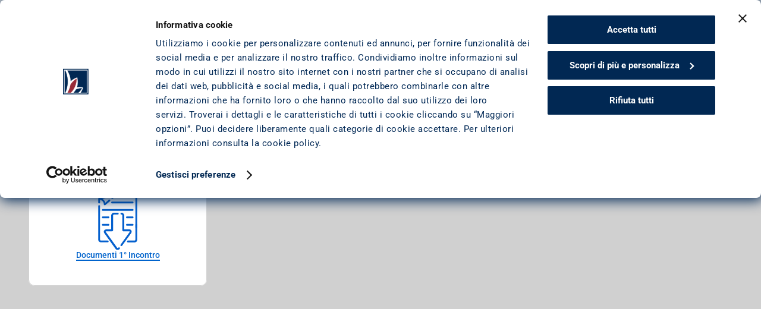

--- FILE ---
content_type: text/javascript
request_url: https://framerusercontent.com/sites/2K6YrwT910kfBBaGC2MDxn/AHfkB7UfI.B5m1K8Up.mjs
body_size: 644
content:
import{t as e}from"./rolldown-runtime.CcViPyB6.mjs";import{n as t,t as n}from"./shared.CQrK7orm.mjs";function r(e,n){return{bodyClassName:`framer-body-AHfkB7UfI`,breakpoints:[{hash:`18s6v18`,mediaQuery:`(min-width: 2048px)`},{hash:`1feandv`,mediaQuery:`(min-width: 1200px) and (max-width: 2047px)`},{hash:`2n3ntd`,mediaQuery:`(min-width: 810px) and (max-width: 1199px)`},{hash:`1gx0smi`,mediaQuery:`(max-width: 809px)`}],description:t(e,n).description,elements:{},robots:`max-image-preview:large`,serializationId:`framer-2JLvM`,title:t(e,n).title||`Lp / Download Document`,viewport:`width=device-width`}}var i,a,o=e((()=>{n(),i=1,a={exports:{metadataVersion:{type:`variable`,annotations:{framerContractVersion:`1`}},default:{type:`function`,annotations:{framerContractVersion:`1`}},__FramerMetadata__:{type:`variable`}}}}));export{i,o as n,r,a as t};
//# sourceMappingURL=AHfkB7UfI.B5m1K8Up.mjs.map

--- FILE ---
content_type: text/javascript
request_url: https://framerusercontent.com/sites/2K6YrwT910kfBBaGC2MDxn/script_main.BrZb24m0.mjs
body_size: 10992
content:
import{t as e}from"./rolldown-runtime.CcViPyB6.mjs";import{A as t,B as n,C as r,F as i,H as a,I as o,L as s,P as c,T as l,V as u,d,g as f,i as p,n as m,o as h,r as g,t as _,v}from"./react.CrXZk5_A.mjs";import{At as y,J as b,Q as x,St as S,X as C,Y as w,Z as T,at as E,b as D,c as O,et as k,f as A,g as j,gt as M,h as N,kt as P,lt as F,nt as I,rt as L,y as R}from"./framer.Dk9i7UqQ.mjs";async function z({routeId:e,pathVariables:n,localeId:l,collectionItemId:u}){let m=H[e].page.preload(),h=d(R,{children:d(A,{children:d(j,{children:d(D,{isWebsite:!0,routeId:e,pathVariables:n,routes:H,collectionUtils:W,framerSiteId:G,notFoundPage:x(()=>import(`./I0Q9eLfIv7pn0xfrg-S6TZBP1MK2JKK90jGBNzSouqo.DRgl-PTb.mjs`)),isReducedMotion:!0,localeId:l,locales:U,preserveQueryParams:void 0,siteCanonicalURL:`https://www.pitagoraspa.it`,EditorBar:a===void 0?void 0:(()=>{if(q){console.log(`[Framer On-Page Editing] Unavailable because navigator is bot`);return}return x(async()=>{a.__framer_editorBarDependencies={__version:3,framer:{useCurrentRoute:F,useLocaleInfo:M,useRouter:S},react:{createElement:d,Fragment:o,memo:f,useCallback:c,useEffect:i,useRef:t,useState:s,useLayoutEffect:r},"react-dom":{createPortal:p}};let{createEditorBar:e}=await import(`https://framer.com/edit/init.mjs`);return{default:e()}})})(),adaptLayoutToTextDirection:!1,loadSnippetsModule:new N(()=>import(`./_jNgpkY_7ZonlD4nb1qVsDzZHU5rkYKx8U0jeGQZPDo.BryIl_7r.mjs`)),initialCollectionItemId:u}),value:{autobahnNavigation:!1,editorBarDisableFrameAncestorsSecurity:!1,motionDivToDiv:!1,onPageLocalizationSupport:!0,onPageMoveTool:!0,synchronousNavigationOnDesktop:!1,yieldOnTap:!1}})}),value:{routes:{}}});return await m,h}function B(){K&&a.__framer_events.push(arguments)}async function V(e,t){function n(e,t,n=!0){if(e.caught||a.__framer_hadFatalError)return;let r=t?.componentStack;if(n){if(console.warn(`Caught a recoverable error. The site is still functional, but might have some UI flickering or degraded page load performance. If you are the author of this website, update external components and check recently added custom code or code overrides to fix the following server/client mismatches:
`,e,r),Math.random()>.01)return}else console.error(`Caught a fatal error. Please report the following to the Framer team via https://www.framer.com/contact/:
`,e,r);B(n?`published_site_load_recoverable_error`:`published_site_load_error`,{message:String(e),componentStack:r,stack:r?void 0:e instanceof Error&&typeof e.stack==`string`?e.stack:null})}try{let r,i,o,s,c;if(e)c=JSON.parse(t.dataset.framerHydrateV2),r=c.routeId,i=c.localeId,o=c.pathVariables,s=c.breakpoints,r=I(H,r);else{I(H,void 0);let e=performance.getEntriesByType(`navigation`)[0]?.serverTiming?.find(e=>e.name===`route`)?.description;if(e){let t=new URLSearchParams(e);r=t.get(`id`),i=t.get(`locale`);for(let[e,n]of t.entries())e.startsWith(`var.`)&&(o??={},o[e.slice(4)]=n)}if(!r||!i){let e=b(H,decodeURIComponent(location.pathname),!0,U);r=e.routeId,i=e.localeId,o=e.pathVariables}}let l=z({routeId:r,localeId:i,pathVariables:o,collectionItemId:c?.collectionItemId});a!==void 0&&(async()=>{let e=H[r],t=U.find(({id:e})=>i?e===i:e===`default`).code,n=c?.collectionItemId??null;if(n===null&&e?.collectionId&&W){let r=await W[e.collectionId]?.(),[i]=Object.values(o);r&&typeof i==`string`&&(n=await r.getRecordIdBySlug(i,t||void 0)??null)}let s=Intl.DateTimeFormat().resolvedOptions(),l=s.timeZone,u=s.locale;await new Promise(e=>{document.prerendering?document.addEventListener(`prerenderingchange`,e,{once:!0}):e()}),a.__framer_events.push([`published_site_pageview`,{framerSiteId:G??null,version:2,routePath:e?.path||`/`,collectionItemId:n,framerLocale:t||null,webPageId:e?.abTestingVariantId??r,abTestId:e?.abTestId,referrer:document.referrer||null,url:a.location.href,hostname:a.location.hostname||null,pathname:a.location.pathname||null,hash:a.location.hash||null,search:a.location.search||null,timezone:l,locale:u},`eager`]),await y({priority:`background`,ensureContinueBeforeUnload:!0,continueAfter:`paint`}),document.dispatchEvent(new CustomEvent(`framer:pageview`,{detail:{framerLocale:t||null}}))})();let u=await l;e?(P(`framer-rewrite-breakpoints`,()=>{L(s),a.__framer_onRewriteBreakpoints?.(s)}),(q?e=>e():v)(()=>{k(),E(),_(t,u,{onRecoverableError:n})})):g(t,{onRecoverableError:n}).render(u)}catch(e){throw n(e,void 0,!1),e}}var H,U,W,G,K,q;e((()=>{if(n(),C(),l(),h(),m(),H={augiA20Il:{elements:{},page:x(()=>import(`./iAr47wwgMCAWQuzJTMrEMS4Xg8d6zXh5KrLCQdu3jJk.CYB1Awf0.mjs`)),path:`/`},w_jwSyhXx:{elements:{S6o6Ab2Pg:`preventivo`},page:x(()=>import(`./BILHT_FfSpH6J1mkM6ySgcUlf1qYPyLHxdIlfLR9DXk.CRFe7Tpp.mjs`)),path:`/cessione-del-quinto/`},hEHNaeLRX:{elements:{},page:x(()=>import(`./UJhSLwA6zXV1IUlRlSXluGTwzN_jfzFDThcYGKjiR-M.3yO36ITm.mjs`)),path:`/disclaimer/`},S_BJxpr1w:{elements:{},page:x(()=>import(`./48xO436StlkMy0R4LjR18FrIE0avaFOkhp0UMleMfrE.Y-I03r-7.mjs`)),path:`/labc-del-credito/`},gKh8QlWy7:{elements:{},page:x(()=>import(`./jf_gHpL-9VhJsnazpWmhtcauwSCxkntWpjkLZnOc1no.B6wHNuay.mjs`)),path:`/reclami-abf-e-conciliazione/`},B5qa8cYNR:{elements:{},page:x(()=>import(`./VVs06UBgZeAGyoWctlQmKiQ_kHcXNeijgX0a2pSrpxw.DXtl6lJk.mjs`)),path:`/whistleblowing/`},iXIJD5LwX:{elements:{},page:x(()=>import(`./LcYB6ND6xXF05BI_ePpWE2ywyDxPQfdBv7DakhFbhUc.Djyey74A.mjs`)),path:`/grazie/`},TGby7q0le:{elements:{},page:x(()=>import(`./3kDsZczIPGinvaAjH5x5al1W93W-o8s9PCSzIgD_NfY.LlqwPlS4.mjs`)),path:`/accessibilita/`},n0n1Lv9eh:{elements:{},page:x(()=>import(`./prnO2JphEC1e3MJMX_nEkaMddCmu4jbSRo59ZZx4ysE.DpDTa78H.mjs`)),path:`/sezione-agora-prodotti/`},nf6sBygLG:{elements:{},page:x(()=>import(`./N7OJ83WI1mwzu0sgWSAO5NY4w0Qq4rHIR4mnVrHIZ5w.CaxNyT2p.mjs`)),path:`/sezione-agora-attivita/`},sWYX4ZnX7:{elements:{},page:x(()=>import(`./ruFwhQe3Ja9dawXSurOM5OLAi38l50tCuT1Gp5YzeXk.CU0PlaWB.mjs`)),path:`/sezione-agora-vademecum/`},fc4PxhbOL:{elements:{},page:x(()=>import(`./N83TzBxhi2LmmunxajI_1zuAeQTJkFQYMHY2Y6bYkUo.D01yfyH8.mjs`)),path:`/sezione-agora-manuale/`},i98duNDYx:{elements:{},page:x(()=>import(`./w9GIaPm9hxlAUpt8RrCGBsH_NaTYFlDmO8bs7OmbDWQ.BuGHeIO0.mjs`)),path:`/dichiarazione-di-accessibilita/`},jqRZ7QnSb:{elements:{},page:x(()=>import(`./1LCoWOaDaKjN5hSkIU5zFahlc5-Z2ffx7FwbNWRENNU.C2FRRgnr.mjs`)),path:`/dichiarazione-di-accessibilita-portale-clienti/`},Y4nEJTsvr:{elements:{},page:x(()=>import(`./RGdPBTqiDCwVXUDTD5zqyrIXoIjQhJHRmzbDOxSliXw.BB4JFSeq.mjs`)),path:`/dichiarazione-di-accessibilita/feedback-accessibilita/`},Y0UOQSh4K:{elements:{},page:x(()=>import(`./GJoabAcsFjmFY2WC4x-bfCsYCNn1vR4e9eXXZQwv5EM.Dh1o_HG0.mjs`)),path:`/news/`},Ou3W2FT2X:{elements:{},page:x(()=>import(`./NxHbLQoVYwIhDttmf5vAXHaG1Q_rrKju0IrTXAnmGJA.zsP86ylL.mjs`)),path:`/news/2024/`},EpurImTPy:{elements:{},page:x(()=>import(`./e_iBM0GtjzGvTFDp-mvhP-gLG3tRdFW7RF3-99Gwuao.VgrMEAOm.mjs`)),path:`/news/2025/`},Qevjp0K0R:{elements:{},page:x(()=>import(`./KZChICAQ49OntXqT192b7iiVCyTcVGO84_ZKUHlGzvk.B_bEM-Cf.mjs`)),path:`/news/2022/`},L5iC4sfa5:{elements:{},page:x(()=>import(`./KtTSxVCnyrlEXM1geA2aE43AVQmSmyiugtwFfnw-F5M.C66I0TRL.mjs`)),path:`/news/2021/`},OfPQiUeps:{elements:{},page:x(()=>import(`./9JafT9K2eiINiIaEFjzdbFpuBQBfKAsXmnpkWr4710g.ChNdmU-o.mjs`)),path:`/news/2020/`},U8CdKZqAl:{elements:{},page:x(()=>import(`./9bskgvT1A8sZRhRRWKCuegxA5O3t1C-nuPPIITkP_jY.CXwMbOgq.mjs`)),path:`/news/2019/`},YIXOZ0XyY:{elements:{},page:x(()=>import(`./SSn-PI5m8Ae1yywNZ6HBilSj3kPpOMtz_vjkJAfGV8E.CIx8VHBd.mjs`)),path:`/news/2018/`},Ct647WbWH:{elements:{},page:x(()=>import(`./-W65UQQyQuCSlI2DWBC1vGz7-G9IrGnUR_-KBQjBuk8.BNQYFH5Q.mjs`)),path:`/news/2017/`},imrWbOljA:{elements:{},page:x(()=>import(`./QxVbHN_G2bxiGnhXxbkhg-csXWEFMSOgRGoTw7x2K1o.BLm8Eo5I.mjs`)),path:`/news/2016/`},in46lXSra:{elements:{},page:x(()=>import(`./g6vGl1X5rsGIGkfrDUHmfkoTdJWDkvDpzPSYkWQYG-Y.DuS982go.mjs`)),path:`/contattaci/`},L7bM3VNcP:{elements:{},page:x(()=>import(`./71AwRd-vwT5yHInKvDcOXhaCAvM6e9MT78zdCxKSWJQ.sMNHFeDs.mjs`)),path:`/faq/`},bgsFGnthe:{elements:{},page:x(()=>import(`./k_XmoUeKi-p7MS48T3OVHA9BFePUoK4Azgkjef6B2v0.D4k2bYiN.mjs`)),path:`/convenzioni/`},xF8lsrcYY:{elements:{},page:x(()=>import(`./Bf_iZ4dJK359eM6UHkPX8aC8KQ0YGG9NFUoAEWSbrt4.y1Of_qhv.mjs`)),path:`/le-app-pitagora/`},aN7zDqWr0:{elements:{},page:x(()=>import(`./Wt7Xtn_tFHi3ytSes_I2x_k-SeJq6SsutKVDmn8Lwpc.B7fTgR6B.mjs`)),path:`/condizioni-di-utilizzo-mobile/`},fBvNzq9gY:{elements:{},page:x(()=>import(`./Y-yyn4qUpOqIqejB3Bqn3aKUCPbbHwR_JbxH-WqSsn8.BJEJN_pW.mjs`)),path:`/privacy-e-sicurezza-mobile/`},uGH3OdQ0m:{elements:{},page:x(()=>import(`./XVMt3M_kZr1zVci8Pn-c6yaURKEqk6B--nZsn8qnQWY.C8J0nBcF.mjs`)),path:`/cookies/`},WpO83zclU:{elements:{},page:x(()=>import(`./UPytearF6Jaa395jejdjs2jIDigpgKxSjqDTOgNzvVo.BsPZaTDq.mjs`)),path:`/firme-elettroniche/`},fux_9u0hL:{elements:{},page:x(()=>import(`./jTlZxhwFm_1uxSbPLp3ZVxf8TiSl3ctxUdZ_khlzDBY.DJV4cn8m.mjs`)),path:`/processo-collocamento-prodotti/`},EhysLjuHE:{elements:{},page:x(()=>import(`./hYgiJl4T7vtyzWWyrqA83HJodg0EsZd5XrTPtW3rXgc.BoriwP1z.mjs`)),path:`/campagne-pubblicitarie/`},IXDphgJxf:{elements:{},page:x(()=>import(`./62lxuHDq1nVT8eB9Xy0St2GwvTqda3RexQ6rOu95Szk.CgVkI_Au.mjs`)),path:`/mappa-del-sito/`},qypdyLBqA:{elements:{},page:x(()=>import(`./yLNYQQOpDPC21A1Of1zI2NRLQ9jCwiA1eeoyQThgBQo.Dzi8I-l7.mjs`)),path:`/le-app-pitagora/welcometopitagora-per-realizzare-i-tuoi-sogni-comodamente-da-casa/`},PNqCQEw3m:{elements:{cg3yoIhQZ:`main-content`},page:x(()=>import(`./tlt4KFelDK6qd7WkZcatO0CNAarlkZH-wCQWQ8QcCuY.BC_GKTmJ.mjs`)),path:`/tfs/`},HGTO9L7Zw:{elements:{},page:x(()=>import(`./RCtH9la7tgs8EzOo8q-pFBBIznAHi-jnhr5-HG8H9J0.B0XP101R.mjs`)),path:`/prestiti-personali/`},ZaQzNWvoT:{elements:{},page:x(()=>import(`./l72lCpMGWcx075zxdCUvYVa6FFaWWlCTnDw5pWsZ8L0.pTmPN_HN.mjs`)),path:`/tidocredito/`},MNenj2eKM:{elements:{},page:x(()=>import(`./_uF_7dAhdDR4yQQGtoM1SZFCFFVqlryM_5elQxLTqmc.DVSjAZpB.mjs`)),path:`/tidocredito/trasparenza-tidocredito/`},sn8bOMpw2:{elements:{},page:x(()=>import(`./3uoBATVxruQ9_GdbVVAAoqZhX814G4ssf5CIdotkX1c.BM87oc_v.mjs`)),path:`/piccoli-prestiti/`},DNxz8An0Z:{elements:{},page:x(()=>import(`./gf1mM1rOIc578TW5F9hv5kSFp0Lun4dP64yNdvUtTR0.1qxY0TCR.mjs`)),path:`/lavora-con-noi/`},utO1ADzej:{elements:{},page:x(()=>import(`./DvFucz7Xn-l_Bfvi2QNsFZU49sVrXGTk7aHD6Zmcj4M.Cg1T_uSE.mjs`)),path:`/lavora-con-noi/profilo-dipendente/`},WvZAp_0uG:{elements:{},page:x(()=>import(`./P5c99m3W1uHXK2NLBiozpvMOdyUn0zBqRkLHFHgHeTo.JPdnDRJx.mjs`)),path:`/azienda/chi-siamo/`},sM5URkvKE:{elements:{},page:x(()=>import(`./h4VJXFaBJjrq-qg31nmYaXHnlniBQNMV15GO-aCBjKc.Bi8jx-SI.mjs`)),path:`/azienda/business-to-partner/`},qHTWw7p5P:{elements:{},page:x(()=>import(`./bdnMmjPvGhm6bDj98OkcBKq40UJebwiV_TS1AO4F30I.BlsgN7LW.mjs`)),path:`/azienda/dati-societari/`},Upmx60LhQ:{elements:{},page:x(()=>import(`./_sGkP2Hx4Q3K0zXdxCqNBzOzrU0NqsOioAA6kYebREM.DdPqhATd.mjs`)),path:`/azienda/dati-societari/bilanci/`},lBQk9bWqp:{elements:{},page:x(()=>import(`./sXcWxwdKOVRzkjSDtZTHiG8VaPysCJgwIiD6-UjHo3U.DYrrlZ58.mjs`)),path:`/azienda/dati-societari/organismo-di-vigilanza/`},UceUAyNgR:{elements:{},page:x(()=>import(`./hQuqSZsORCDKj6W78ZIf2NuG3TLM5Py5dmyJeeg2e3Q.CCZBCZ_k.mjs`)),path:`/azienda/dati-societari/informativa-al-pubblico/`},GEr5WOpo9:{elements:{},page:x(()=>import(`./nNvVCc3wS7n-ZCQmNu3r0QKp0BqGiIHtEl3tTy7r_D8.CEIFlVVt.mjs`)),path:`/azienda/rassegna-stampa/`},w_tl_G0KO:{elements:{},page:x(()=>import(`./AdDQypebx1tVhHHeXa-nzhxjKJm8LBXHDHN4sDDxooA.DSGKTLg0.mjs`)),path:`/azienda/rassegna-stampa/2024/`},MxFu4x398:{elements:{},page:x(()=>import(`./_nJ1lvN2EBf-YJ7BVFCdZP3yE7FL_x8HyjMZM27U4VQ.CJhw9FrM.mjs`)),path:`/azienda/rassegna-stampa/2025/`},ymUgBAQl8:{elements:{},page:x(()=>import(`./HPE1WBKgvhh9Na7RtclG9kygpU5dKsS6nINBbaauKQE.KD5JuMCC.mjs`)),path:`/azienda/rassegna-stampa/2023/`},PDyG_R1vK:{elements:{},page:x(()=>import(`./SjQKM1ncuA8FFKyGaHucjgXPlq5V4FtqORsIGDKqvJ8.BHXj4mmS.mjs`)),path:`/azienda/rassegna-stampa/2022/`},QcaIEz_dK:{elements:{},page:x(()=>import(`./Y4p3bP7BQERutTYxwKUrnTmi6eUdKG2FQAAIVRGK_m4.BKQhZ6uY.mjs`)),path:`/azienda/rassegna-stampa/2021/`},B23CxCC2Z:{elements:{},page:x(()=>import(`./k2Gcxe8T6c2J0YIIbUvawmO6NwQYenDSF-P4dXfWysA.VJteVPdN.mjs`)),path:`/azienda/rassegna-stampa/2020/`},ifeFQ8B6Q:{elements:{},page:x(()=>import(`./2dkx1X-iWf54Sv3C0r19M7Dh0y8IxM-5233Qa16x_O4.eDDjxf95.mjs`)),path:`/azienda/rassegna-stampa/2019/`},yeBaZJ3w9:{elements:{},page:x(()=>import(`./qKxxTW_FzPebEny7Engb0R2GwkdY5lDLNjCcBoAErUI.kfYoXAze.mjs`)),path:`/azienda/rassegna-stampa/2018/`},bDQePZKIY:{elements:{},page:x(()=>import(`./W9d0tkXQviawhRBZxPvOasRTOa-u24gUTnPaRnhCTi4.CrUHDMOe.mjs`)),path:`/azienda/rassegna-stampa/2017/`},afMs4fbhW:{elements:{},page:x(()=>import(`./OyTT-5ABqWH5X0GUVrjTk9kifu8-q80I_9LGXVXUhrw.HqliEGPV.mjs`)),path:`/azienda/rassegna-stampa/2016/`},i4fIKxAkm:{elements:{},page:x(()=>import(`./eWHI8kAhPLzl-DCjeviW8NJuQmh9jcAHjppiCNRNoNI.B6YvEfRr.mjs`)),path:`/azienda/collaborazioni-istituzionali/`},zBb_zybzI:{elements:{},page:x(()=>import(`./fe2Wx-wYQzWhGjSU2Paz9P4f8_LAhKM5ghXglSIZ1S4.DqGml3rD.mjs`)),path:`/azienda/iniziative-sociali-sostenibilita/adotta-una-famiglia-ugi/`},vhr8QNvua:{elements:{},page:x(()=>import(`./gk6jzmlIwIKGjrn6CVmMpmTYqkFqqRFdaRxFtTuO9Zk.BGplRP-E.mjs`)),path:`/privacy-e-sicurezza/`},Sjn5esHqe:{elements:{},page:x(()=>import(`./9lG9CUTYBvmCSGO86eKBlWi1QK4Pty5UnhJJ1qf4Hyk.7zQGIurL.mjs`)),path:`/lp/grazie-2/`},IOIWoEZiJ:{elements:{},page:x(()=>import(`./FNUbIvRHVkASZ6R_HXTeOEYy22U6guzRPNymNJB__0o.D6G_ZtlY.mjs`)),path:`/lp/grazie/`},JHBXEU_LR:{elements:{},page:x(()=>import(`./Fgf98ADqkqSSl8b6uxeimsyA42SLZErBW682MGF6HFQ.DzM19Gkb.mjs`)),path:`/lp/grazie-mille/`},MySEKdMb1:{elements:{},page:x(()=>import(`./dtFQOfFu9HVPC7KMSRJLoPQWbJM-KQQLDq2_glsKpmY.Dg5Jb1R_.mjs`)),path:`/lp/grazie-tfs/`},JcZ69ccwe:{elements:{},page:x(()=>import(`./v0tRDo4SiREyhPjRZa7n4jj3lOh5SctxcumT03Go0xw.IFllNjss.mjs`)),path:`/lp/lp-master-full/`},Ob1wCTBSo:{elements:{},page:x(()=>import(`./bl0BxEMy4lER5L5uDWZYjj0kke2rIALj-zo3oe9P2gc.B54St2Bg.mjs`)),path:`/lp/lp-master-full-v2/`},LTGvhF9gs:{elements:{},page:x(()=>import(`./OPp9JG-vlphO--CVdyT5iLAgmURKo-mUrJFJDgmQo-A.CD_F_A2z.mjs`)),path:`/lp/lp-master-small-v2/`},UKEDU6wmn:{elements:{},page:x(()=>import(`./lgeLFUjyzo799MdU53EO1lA-Anop8emyflk1BHbAAJs.BSwyjsPJ.mjs`)),path:`/lp/lp-master-small-vrent/`},XgGCCtDk0:{elements:{},page:x(()=>import(`./rV1K_h0f2p0WUVX6_M2fYT7qXLRK8baN_nUZY54dZ_U.CgpuSoOr.mjs`)),path:`/lp/lp-master-small-vrent/indexMASTER.html`},mDlvSLesB:{elements:{},page:x(()=>import(`./aB7100SEP5k-tqaGMg5GD_tRb10MBspJucQXpWILoeQ.BDogBSc8.mjs`)),path:`/lp/lp-master-small-vrent/indexMASTER_new.html`},ZCnHxpDaq:{elements:{},page:x(()=>import(`./vGpm4LYBbLSHQKFjtocmWupEVei0QTdwnaPF4q5lWME.CDwSOt8J.mjs`)),path:`/lp/dipendenti-cr-asti/`},gafOB4Eod:{elements:{},page:x(()=>import(`./KoWfI3i0-A453bg7PENtjaFY4FrlNOPzjnl-OqOwCMM.D5kxhQMn.mjs`)),path:`/lp/dipendenti-cr-asti-2022/`},kLhnQIerW:{elements:{},page:x(()=>import(`./pKWl30O1ApZlQ5yqvwLrARkKN4t-Dl6Aj-va0yHXK5s.4wjhhiLy.mjs`)),path:`/lp/lp-pitagora-adiconsum/`},BDS0mjpf0:{elements:{},page:x(()=>import(`./IoUfJso3ezMNByeEgLNXX1yLE62x06qFB0hQG4eegb0.DnvLogtQ.mjs`)),path:`/lp/lp-younited-campagna-dem/`},Xd61BU5dS:{elements:{},page:x(()=>import(`./F9C83AT1A9Hzwq-qwpcxnTqPRxfmbTyC4OydXnnoHV4.BG5N3BB0.mjs`)),path:`/lp/sircredit/`},FA0T8AnZB:{elements:{},page:x(()=>import(`./JxBdYUmt7GpIw5SArwMPiSp6nAbBr11W5rYAA0Y6erk.D7iLo87c.mjs`)),path:`/lp/afsseg/`},t4o3v8GN4:{elements:{},page:x(()=>import(`./WgGT2aCVCHp9M9gF-u-VLuBvfYZY2ISDdyRmEMo3O-I.CWXAYj39.mjs`)),path:`/lp/afflap/`},WpMU5JZGt:{elements:{},page:x(()=>import(`./J8AMlrDQYFS28vEyd8cAm6ub6Jm3wY2r7R3v7W9gCO0.Coj4F9wY.mjs`)),path:`/lp/affqua/`},hWPL6_H0S:{elements:{},page:x(()=>import(`./BwvdTrpRe3AYP3fJWohDZmdKrxdip7PVepAz1MgO_yg.5ak20HFi.mjs`)),path:`/lp/bpfondi/`},y6QEUS6Bq:{elements:{},page:x(()=>import(`./UGIzQgd84EnLQlsXlnva4Z9HYp3wxm7Bzcv81b7XiTU.Bw84nJ-p.mjs`)),path:`/lp/bpfondi-afsseg/`},CWf8yb0Sy:{elements:{},page:x(()=>import(`./VrwITZdo14tI8f90DRYxpDDgE753GWtkUuJfQwTEY40.DPBMNIEB.mjs`)),path:`/lp/gabrielli/`},GswXCB5bG:{elements:{},page:x(()=>import(`./xpRUcYiVt0dtTDloYOGO7t3dL1lRsUqcs7_5TmH3V2Q.DQF_wfNA.mjs`)),path:`/lp/themis/`},ATvvXPt1U:{elements:{},page:x(()=>import(`./IjHS9MN2GM254HbrfPX2c7vdk2BLoChMiB2dPjPoK_s.CIBz_m_H.mjs`)),path:`/lp/younitedcredit/`},kISYG61uo:{elements:{},page:x(()=>import(`./vRtzPsFZffRzW7x6ztWqLj1vZGLZcTKpzE3FL_8F9M4.DlEwiJxF.mjs`)),path:`/lp/aidexa/`},M9oPd1_h1:{elements:{},page:x(()=>import(`./3zhhNnG_Rx4tWHefdyXoL-LD3Cgd3-9cUJm81BSuQiM.CG3g0duf.mjs`)),path:`/lp/lp-prestiti-online/`},awh5ppeXp:{elements:{},page:x(()=>import(`./HSzxCRfnn3QqSfA29Zn5iS3SK8elzCiNyoQ62uJEVhE.DkZxmgV9.mjs`)),path:`/lp/whatsapp-template/`},aXTXb8XmC:{elements:{},page:x(()=>import(`./qrFj4hU1syrk8EK-h9LUaojui5oCyIU9Cc9hg9nBfow.ChTcEQX6.mjs`)),path:`/lp/master/`},H0OVujIOf:{elements:{},page:x(()=>import(`./Yus4DkZWrYuYM0dmWVuyL2VWR7I3n3N3tgSzr3IDDd8.Dr_S0Mht.mjs`)),path:`/lp/master-2/`},z4mtx1fxi:{elements:{},page:x(()=>import(`./-myvxM5Vojz3DwpHGFWbaNifAYrw_3XN3Cv8wi2_TWw.R7FO8ODO.mjs`)),path:`/lp/provebot/`},XIKjHFsFX:{elements:{P8hZPJCTn:`form-section`},page:x(()=>import(`./ehgh7NxhLEzsBWTDI-pHdUaDQhMqtDGJbHpqPBJF2z8.DkM_n0yQ.mjs`)),path:`/lp/whatsapp-template-2/`},eoCpi0GGK:{elements:{},page:x(()=>import(`./Yc3VKsNo3mzP6wVxHwqM7YKsk2ummo_cvfeRHpxcp3s.B73UJIx_.mjs`)),path:`/lp/lp-passaparola/`},jXfLq0dKz:{elements:{},page:x(()=>import(`./0k81IngFg1wg1MIgOxCZAYeFL8rCtX49oDvz1gSkFXM.B9uRtImo.mjs`)),path:`/lp/whatsapp/`},Zz0_sCoty:{elements:{},page:x(()=>import(`./M3xIIXPLixWOzMXhZsdo4upJxCQzXd2B902oHC_5Xcs.B2MhMCrk.mjs`)),path:`/lp/numeroverde/`},RNuTjgyuh:{elements:{},page:x(()=>import(`./JHgtr8FUgVgQy2rlidJFDElfXUla0b5tnwSF3W8xqMQ.CnzO1JlS.mjs`)),path:`/lp/lp-iccrea/`},AHfkB7UfI:{elements:{},page:x(()=>import(`./DmPPPFcvZ1q175g_nnHspoI8Cnqnuw3KVOis-OyRaRY.ntxPWfYo.mjs`)),path:`/lp/download-document/`},PWnljdzLL:{elements:{},page:x(()=>import(`./vlyX6Ty60xPZTtbIKASILj0tDogvQO6PvyaYus8ecnI.C-vZC3P2.mjs`)),path:`/lp/landing-selfie-complete-desk/`},ws7Km6HPn:{elements:{},page:x(()=>import(`./JHY-n-PCsSedhCg7elr3fkniNhEnQ_x0L43M6XP3fkg.CB7PEWBG.mjs`)),path:`/lp/landing-selfie-desk/`},V4xywXsqn:{elements:{},page:x(()=>import(`./ekh_p7fH8FQcCtKrfvS4BIkX1KxTjJEWtVniSzt_8No.DWpqsxKh.mjs`)),path:`/lp/redirect-desktop/`},Dc52lGzG7:{elements:{},page:x(()=>import(`./AtxjSDBAvhXyjjSWG9hyz4hVdCbRyT_B26zkrF2_bGE.C785_ItY.mjs`)),path:`/lp/sd-complete/`},a9k8e3XkM:{elements:{},page:x(()=>import(`./0S8LmwdRmYxeNEp7hHYbJmqNyTxYizgwgf78DOcNgEw.Gu4c--gw.mjs`)),path:`/lp/sd-uncomplete/`},aOsiLuzeq:{elements:{},page:x(()=>import(`./pr0-9cb93De3QYvM3_9VJGemMvC8Q1p9YNFJuQF0eLI.Dldzv7pt.mjs`)),path:`/lp/mondoconvenienza/moncalieri.html`},Y1z5NAvtk:{elements:{},page:x(()=>import(`./h-XUxHvGH3lzWKMtZuqjJdH5H8s-gPRz0mt4RGCp2Lw.C3IF-Uia.mjs`)),path:`/lp/mondoconvenienza/settimo.html`},FIH3IOT_e:{elements:{},page:x(()=>import(`./rRFgtu6xqmFE85aY6DIVtWMS_7z7dJEMVzJy5koK0xg.CO-NSdJX.mjs`)),path:`/privacy-e-sicurezza/informativa-relativa-al-sito-web/`},VYVq6fkh4:{elements:{},page:x(()=>import(`./AvpVr7_ZS_sddaDGuJEj3VyMAuEh5dD3k-X8yqyy278.Czwa2iJH.mjs`)),path:`/privacy-e-sicurezza/informativa-relativa-allapp-mypitagora/`},Mk7KljANh:{elements:{},page:x(()=>import(`./edfPLqk7OacoAbQ4vtcFlmVb6Rks77OsoazcbBA8HmI.DpbDiLvm.mjs`)),path:`/privacy-e-sicurezza/informativa-privacy-relativa-al-si/`},UxILHpHIm:{elements:{},page:x(()=>import(`./pUAHeiLrwPiipbr0vV2KT7HqJrXjp5Kaess86ylUgb8.C4K4TeA-.mjs`)),path:`/azienda/business-to-partner/sei-una-banca/`},LBqZCNfUN:{elements:{},page:x(()=>import(`./67aNUwV9X2l7OM2iEdlETwMOG_rjd0KcB1ty3pbAy3E.Dxq7VVQy.mjs`)),path:`/azienda/business-to-partner/sei-unassicurazione/`},J6QE665kM:{elements:{},page:x(()=>import(`./6406cko8nib8U7wINJVwd2twSjbDKXsUL32_K2DYI9o.PCyPoROb.mjs`)),path:`/azienda/business-to-partner/sei-unazienda/`},rTa8oXFzI:{elements:{},page:x(()=>import(`./wr8d2RBXzN3quELfQLZEKRmqZeL85rf95XuN586uDik.ByReUCBD.mjs`)),path:`/azienda/mercato/`},RYO4Vv_jT:{elements:{},page:x(()=>import(`./_slKACajC6Egj47BCdqbomBZaiPApOqsLAaTtIZf_Nc.B17JWHhQ.mjs`)),path:`/lavora-con-noi/profilo-commerciale/`},FEAkKWckE:{elements:{},page:x(()=>import(`./A-3WQJzW7g3nFE8ZstkzgkWch-Fyr_iktr78n1U0orU.HxFseQXf.mjs`)),path:`/lavora-con-noi/pitagora-academy/`},TM_i1ZcnZ:{elements:{},page:x(()=>import(`./GHMCdSvO2EC_JDStoIlOuFtMRDZG0XShEuR3bOF71yw.DclEzKzy.mjs`)),path:`/dove-siamo/`},l2Ql7yHeD:{elements:{},page:x(()=>import(`./lIky9JpD9xezSkyS02w8EKGSZReGafSB8NZHr4XGUsU.CdWUeH5P.mjs`)),path:`/trasparenza/`},Hpy8951Z0:{elements:{},page:x(()=>import(`./GUkTdEEzYQO4atG0aX4xZPWMpfjneE0XNfHHGlq0VG4.dahenIZZ.mjs`)),path:`/trasparenza/guide/`},C6gxJCbnl:{elements:{},page:x(()=>import(`./Fl-jUx_3uc5FpWwIot01u1kzmRJPq4AolvmuOLyMf64.DFrKuewa.mjs`)),path:`/trasparenza/informazioni-pubblicitarie/`},NYImq2zjd:{elements:{},page:x(()=>import(`./1EQ1GVcernSPsY8UzxwkLwyqilm45wYnnIba9FOBteo.BCGBq02-.mjs`)),path:`/trasparenza/tegm/`},d7HG4yxCv:{elements:{},page:x(()=>import(`./q3D_bFUVjGwrijObmYqUeAfEkjfPC2KdwMh8HPk8KoI.0vAlFoET.mjs`)),path:`/trasparenza/trasparenza-crediper`},NUFo5DTgV:{elements:{},page:x(()=>import(`./kyxw0S0jmAh1WdgSEXuPHxfukiVAMapwZ_c82KOJHYk.CvNonumQ.mjs`)),path:`/azienda/`},ZHlaW0Gl2:{elements:{},page:x(()=>import(`./B0mjfn4VjvpYlhI6aXys3EZ0eXHm_nzk5PcfLM62djY.CMq3juSS.mjs`)),path:`/azienda/iniziative-sociali-sostenibilita/`},s_tZ9U_LV:{elements:{},page:x(()=>import(`./EFQaRAHMd_G9GWzxXt97fFqVeig5db97Numdx2iS3ZY.vqXzercT.mjs`)),path:`/azienda/iniziative-sociali-sostenibilita/amici-di-jangany/`},DdeflSDwv:{elements:{},page:x(()=>import(`./G0-pI_S_5CLispK8KOSPGeEQa313Nf_w9S5sEewT4M4.CzNrbf0f.mjs`)),path:`/azienda/iniziative-sociali-sostenibilita/milluminodimeno-2023/`},BlRJRBbqo:{elements:{},page:x(()=>import(`./bv0FFUc2L8RIsF2ZojOSUCb_1E9gwYPikxhxzpAVsVY.DbAexdK8.mjs`)),path:`/azienda/iniziative-sociali-sostenibilita/milluminodimeno-2022/`},JV_pWq8B5:{elements:{},page:x(()=>import(`./DPW8piNXl2hibUoFEQV_YYesFNRVnL9jsE2gG8bCkt8.xWKzsoto.mjs`)),path:`/azienda/iniziative-sociali-sostenibilita/milluminodimeno-2024/`},INGyEoV8z:{elements:{},page:x(()=>import(`./CSg0NueHv5jGk-eAKmZYmcn5-bDNdFyd384PpzP62ZQ.BWJq-iMX.mjs`)),path:`/azienda/iniziative-sociali-sostenibilita/milluminodimeno-2025/`},az67hBTzN:{elements:{},page:x(()=>import(`./oorC5mqWzx5h38dAKq61l_qeycH9hMMymW2LXbbr--Y.PgWocn4S.mjs`)),path:`/azienda/iniziative-sociali-sostenibilita/progetto-treedom/`},ZMGFGJk3y:{elements:{},page:x(()=>import(`./fyC5iBK1EFNOIolJFjUua-qjqgevpXjWu7wbTE2Mu2o.Cwz6_ufK.mjs`)),path:`/azienda/iniziative-sociali-sostenibilita/welfare-dipendenti/`},T9l4nOV7g:{elements:{},page:x(()=>import(`./RYbZn0U6_TJsghziCroGXkHPCe9BmdUcQHlFcsC07yo.COmxweds.mjs`)),path:`/azienda/iniziative-sociali-sostenibilita/dono-stampanti/`},WBsKyHOol:{elements:{},page:x(()=>import(`./WBsKyHOol.DyuLgaRe.mjs`))},YzasQzMAw:{elements:{},page:x(()=>import(`./myFf2ddmvCk0TDRqBkRqJtS7OXE-mwsRwOabrCZps1Q.DoPE5QT6.mjs`)),path:`/guide/typography-system/`},l1UdKOyOo:{elements:{},page:x(()=>import(`./zaWsTF6YLGqAfvdWQKi0dOxnhVCpHXxIeuAJq8FZPxI.B8WB1ot7.mjs`)),path:`/cessione-del-quinto/dipendenti-pubblici/`},oxzQHMHxz:{elements:{},page:x(()=>import(`./K7F8lODPoFBOvWfSg6Y3HG8Jmd5hMtOsguKuQXSNhsk.CjTD6Q9M.mjs`)),path:`/prestito-personale-agos/`},DIxCaIK8x:{elements:{},page:x(()=>import(`./M4pIT9s5KXax5NlEzdBUsLvkqFF4S8EZe9G-GYhdqkc.C3bkvyZw.mjs`)),path:`/cessione-del-quinto/dipendenti-privati/`},bfrTTh1zR:{elements:{},page:x(()=>import(`./stkeXSgzJZxXg04XtKL7tSLElYxLWakhnqPsg03eEhw.CgR9-kNW.mjs`)),path:`/cessione-del-quinto/pensionati/`},c8YLMoYMC:{elements:{},page:x(()=>import(`./KvbHRV9LIOqU9quxmoXn0mK56XSYAyLUAQutpKhevJI.Drxg8qpM.mjs`)),path:`/cessione-del-quinto/prestito-con-delega/`},SudJyE4zk:{elements:{},page:x(()=>import(`./_OYV6AOS8PhPTfEJsWpeuSIiOOAe4pZWCx9VMg1q2ac.BFkYo_MC.mjs`)),path:`/lp/`},O5mhPDPYE:{elements:{},page:x(()=>import(`./qvYxyPdHiYgT6YggLRLUZjmMMfVztDH9qrF8Tt13-1k.B_3Ndm83.mjs`)),path:`/lp/mondoconvenienza/`},sTF7RAeZh:{elements:{},page:x(()=>import(`./I0Q9eLfIv7pn0xfrg-S6TZBP1MK2JKK90jGBNzSouqo.DRgl-PTb.mjs`)),path:`/404`},oR5XBKlDx:{collectionId:`OOcWBWB6t`,elements:{},page:x(()=>import(`./C2fs7aneJfAHL7ibZ4u6MPrUqE6Ip5HO7C7rq935ZOk.BaLeGbW0.mjs`)),path:`/dove-siamo/:MYy1JHUFv/`},f57ritOtq:{collectionId:`YpezzOtc3`,elements:{},page:x(()=>import(`./Z_E8cj3Cg0TvupjdmRzmLqWCEjXhCYB42YyoXnBudfI.C2f6cSxC.mjs`)),path:`/azienda/rassegna-stampa/:Du_V4s9VU/`},zMa1C8qfe:{collectionId:`MfBs1cHXn`,elements:{},page:x(()=>import(`./M_PnwVhuP7FIp-uiy-ILfX2stRof_2DaPMjHMfOEZV8.BYh9XjSJ.mjs`)),path:`/news/:NT6UtBFg5/`}},U=[{code:`it-IT`,id:`default`,name:`Italian`,slug:``,textDirection:`ltr`}],W={MfBs1cHXn:async()=>(await import(`./BKUbsw22avqSk_CzhnWjrmAzKvAY6aGfC5ULBkbMzYc.CZ97QoAL.mjs`))?.utils,OOcWBWB6t:async()=>(await import(`./tzi6JM06ELNSLPdu29Hurt7YPJixVI37uW9mLohehyk.Up8b773p.mjs`))?.utils,YpezzOtc3:async()=>(await import(`./8qwysUxiFHnm1_-MC_G9MtrGjqz7ICFnyS2UrsTpEuI.C4wyVA6t.mjs`))?.utils},G=`b3f0f3224fc47e4ebc8e3a0548f102a2f9177502141f9b751b5fcd69770dc521`,K=typeof document<`u`,q=K&&/bot|-google|google-|yandex|ia_archiver|crawl|spider/iu.test(u.userAgent),K){a.__framer_importFromPackage=(e,t)=>()=>d(O,{error:`Package component not supported: "`+t+`" in "`+e+`"`}),a.__framer_events=a.__framer_events||[],w(),T();let e=document.getElementById(`main`);`framerHydrateV2`in e.dataset?V(!0,e):V(!1,e)}}))();export{z as getPageRoot};
//# sourceMappingURL=script_main.BrZb24m0.mjs.map

--- FILE ---
content_type: text/javascript
request_url: https://framerusercontent.com/sites/2K6YrwT910kfBBaGC2MDxn/DmPPPFcvZ1q175g_nnHspoI8Cnqnuw3KVOis-OyRaRY.ntxPWfYo.mjs
body_size: 4683
content:
import{t as e}from"./rolldown-runtime.CcViPyB6.mjs";import{A as t,F as n,I as r,T as i,_ as a,l as o,s,u as c,w as ee,y as l}from"./react.CrXZk5_A.mjs";import{C as u,r as d,t as f}from"./motion.BaSWuDWg.mjs";import{A as p,D as m,O as h,P as g,S as _,U as v,V as y,W as b,X as x,a as S,d as C,ft as w,gt as T,i as E,p as D,ut as O,wt as k}from"./framer.Dk9i7UqQ.mjs";import{Gt as A,Jt as j,Kt as M,_n as N,gn as P,hn as te,m as F,nt as I,p as L,qt as R,rt as z,vn as B}from"./shared.CQrK7orm.mjs";import{n as V,r as H}from"./AHfkB7UfI.B5m1K8Up.mjs";var U,W,G,K,q,J,Y,X,Z,Q,$;e((()=>{s(),x(),f(),i(),F(),I(),B(),j(),V(),U=y(z),W=y(L),G={DqAvpor7i:`(min-width: 1200px) and (max-width: 2047px)`,OcZq7jqgB:`(min-width: 2048px)`,pICidefsY:`(min-width: 810px) and (max-width: 1199px)`,yxClTriwL:`(max-width: 809px)`},K=`framer-2JLvM`,q={DqAvpor7i:`framer-v-1feandv`,OcZq7jqgB:`framer-v-18s6v18`,pICidefsY:`framer-v-2n3ntd`,yxClTriwL:`framer-v-1gx0smi`},J=H(),Y={"Large Screen":`OcZq7jqgB`,Desktop:`DqAvpor7i`,Phone:`yxClTriwL`,Tablet:`pICidefsY`},X=({height:e,id:t,width:n,...r})=>({...r,variant:Y[r.variant]??r.variant??`DqAvpor7i`}),Z=k(a(function(e,i){let{activeLocale:a,setLocale:s}=T(),{style:f,className:p,layoutId:v,variant:y,...x}=X(e);n(()=>{let e=H(void 0,a);if(e.robots){let t=document.querySelector(`meta[name="robots"]`);t?t.setAttribute(`content`,e.robots):(t=document.createElement(`meta`),t.setAttribute(`name`,`robots`),t.setAttribute(`content`,e.robots),document.head.appendChild(t))}},[void 0,a]),ee(()=>{let e=H(void 0,a);if(document.title=e.title||``,e.viewport){var t;(t=document.querySelector(`meta[name="viewport"]`))==null||t.setAttribute(`content`,e.viewport)}let n=e.bodyClassName;if(n){let t=document.body;t.classList.forEach(e=>e.startsWith(`framer-body-`)&&t.classList.remove(e)),t.classList.add(`${e.bodyClassName}-framer-2JLvM`)}return()=>{n&&document.body.classList.remove(`${e.bodyClassName}-framer-2JLvM`)}},[void 0,a]);let[k,j]=w(y,G,!1),M=t(null),N=l(),P=[A,te];return O({}),o(C.Provider,{value:{primaryVariantId:`DqAvpor7i`,variantClassNames:q},children:c(d,{id:v??N,children:[c(u.div,{...x,className:g(K,...P,`framer-1feandv`,p),ref:i??M,style:{...f},children:[c(`div`,{className:`framer-rug0v4`,children:[o(`div`,{className:`framer-1nsk1kn`}),o(`div`,{className:`framer-f25b00`,children:o(_,{breakpoint:k,overrides:{yxClTriwL:{background:{alt:``,fit:`fill`,intrinsicHeight:500,intrinsicWidth:1500,loading:b(24),pixelHeight:1e3,pixelWidth:3e3,sizes:`calc(100vw - 48px)`,src:`https://framerusercontent.com/images/NR6thkNHRQuOetqkJxtZ2YF8.png?scale-down-to=2048`,srcSet:`https://framerusercontent.com/images/NR6thkNHRQuOetqkJxtZ2YF8.png?scale-down-to=512 512w,https://framerusercontent.com/images/NR6thkNHRQuOetqkJxtZ2YF8.png?scale-down-to=1024 1024w,https://framerusercontent.com/images/NR6thkNHRQuOetqkJxtZ2YF8.png?scale-down-to=2048 2048w,https://framerusercontent.com/images/NR6thkNHRQuOetqkJxtZ2YF8.png 3000w`}}},children:o(D,{background:{alt:``,fit:`fill`,intrinsicHeight:500,intrinsicWidth:1500,loading:b(24),pixelHeight:1e3,pixelWidth:3e3,sizes:`500px`,src:`https://framerusercontent.com/images/NR6thkNHRQuOetqkJxtZ2YF8.png?scale-down-to=2048`,srcSet:`https://framerusercontent.com/images/NR6thkNHRQuOetqkJxtZ2YF8.png?scale-down-to=512 512w,https://framerusercontent.com/images/NR6thkNHRQuOetqkJxtZ2YF8.png?scale-down-to=1024 1024w,https://framerusercontent.com/images/NR6thkNHRQuOetqkJxtZ2YF8.png?scale-down-to=2048 2048w,https://framerusercontent.com/images/NR6thkNHRQuOetqkJxtZ2YF8.png 3000w`},className:`framer-fmvybm`,"data-framer-name":`logo_crediperquinto_1`,name:`logo_crediperquinto_1`})})}),c(`div`,{className:`framer-1b62vwb`,children:[c(`div`,{className:`framer-s5nxaj`,children:[o(m,{__fromCanvasComponent:!0,children:o(r,{children:o(`h1`,{className:`framer-styles-preset-1tcqkdd`,"data-styles-preset":`TZaNnhxvq`,style:{"--framer-text-color":`rgb(29, 58, 143)`},children:`Scarica i documenti`})}),className:`framer-wwzlhc`,fonts:[`Inter`],verticalAlignment:`top`,withExternalLayout:!0}),o(m,{__fromCanvasComponent:!0,children:o(r,{children:o(`h4`,{className:`framer-styles-preset-1rxl7x9`,"data-styles-preset":`AcUfBBYUV`,style:{"--framer-text-color":`rgb(29, 58, 143)`},children:`Sempre a portata di mano.`})}),className:`framer-1suzhr`,fonts:[`Inter`],verticalAlignment:`top`,withExternalLayout:!0})]}),c(`div`,{className:`framer-1skd2tx`,"data-border":!0,"data-framer-name":`Card/card-contact`,name:`Card/card-contact`,children:[o(h,{className:`framer-1vtbgak`,"data-framer-name":`np_download`,fill:`black`,intrinsicHeight:98,intrinsicWidth:66,name:`np_download`,svg:`<svg width="66" height="98" xmlns="http://www.w3.org/2000/svg"><g fill="#0460CE"><path d="M16.125 81.812H4.719a1.4 1.4 0 0 1-1.406-1.406V23.844c0-.938-.625-1.563-1.563-1.563-.937 0-1.562.625-1.562 1.563V80.25c0 2.5 2.031 4.531 4.531 4.531h11.406c.938 0 1.563-.625 1.563-1.563 0-.937-.625-1.406-1.563-1.406ZM64.25 53.688c-.938 0-1.563.625-1.563 1.563v25.155a1.4 1.4 0 0 1-1.406 1.407H50.187c-.937 0-1.562.625-1.562 1.562 0 .938.625 1.563 1.562 1.563h11.094c2.5 0 4.532-2.032 4.532-4.532V55.25c0-.937-.626-1.562-1.563-1.562Z"/><path d="M33 .563 1.281 9.937C.187 10.408.187 11.5.187 11.5v6.25c0 .938.625 1.563 1.563 1.563.937 0 1.562-.625 1.562-1.563v-4.531c3.594.781 6.25 3.906 6.25 7.656 0 .625.313 1.094.938 1.406.625.313 1.406 0 1.719-.156l7.656-6.563c.625-.625.781-1.562.156-2.187-.625-.625-1.563-.781-2.188-.156l-5.625 4.844c-.78-2.657-2.5-5-5-6.407l19.062-5.78-3.437 2.968c-.625.625-.781 1.562-.156 2.187.625.625 1.562.782 2.187.157l8.75-7.5H61.28a1.4 1.4 0 0 1 1.406 1.406v54.375c0 .937.625 1.562 1.563 1.562.937 0 1.562-.625 1.562-1.562V5.094c0-2.5-2.03-4.532-4.53-4.532H33Z"/><path d="M22.062 17.75c0 .938.625 1.563 1.563 1.563h34.374c.938 0 1.563-.625 1.563-1.563s-.625-1.563-1.563-1.563H23.624c-.937 0-1.562.625-1.562 1.563ZM6.438 30.25c0 .938.625 1.563 1.563 1.563h50c.937 0 1.562-.625 1.562-1.563s-.625-1.563-1.563-1.563H8c-.937 0-1.562.625-1.562 1.563ZM58 41.188h-9.375c-.938 0-1.563.625-1.563 1.563 0 .937.626 1.562 1.563 1.562H58c.938 0 1.563-.625 1.563-1.563 0-.937-.626-1.562-1.563-1.562ZM8 44.312h9.375c.938 0 1.563-.625 1.563-1.563 0-.937-.625-1.562-1.563-1.562H8c-.938 0-1.563.625-1.563 1.563 0 .937.625 1.562 1.563 1.562Zm50 9.376h-9.375c-.938 0-1.563.625-1.563 1.563 0 .937.626 1.562 1.563 1.562H58c.938 0 1.563-.625 1.563-1.563 0-.937-.626-1.562-1.563-1.562ZM8 56.812h9.375c.938 0 1.563-.625 1.563-1.563 0-.937-.625-1.562-1.563-1.562H8c-.938 0-1.563.625-1.563 1.563 0 .937.625 1.562 1.563 1.562Z"/><path d="M52.688 63.063h-8.75V39.625c0-2.5-2.031-4.688-4.688-4.688-.937 0-1.562.626-1.562 1.563 0 .938.625 1.563 1.562 1.563.782 0 1.563.624 1.563 1.562v25c0 .938.625 1.563 1.562 1.563h10.312c.625 0 .625.624.625.937L37.843 88.687c-.468.625-.312 1.719.313 2.188.937.468 1.875 0 2.187-.313L55.813 69c.78-1.25.78-2.813.156-4.063-.625-1.249-1.875-1.874-3.281-1.874ZM34.094 93.688c-.313.313-1.25 1.25-2.188 0l-19.06-26.562c-.157-.313-.157-.938.468-.938h10.312c.938 0 1.563-.624 1.563-1.562v-25c0-.781.625-1.563 1.562-1.563H33c.938 0 1.563-.625 1.563-1.562 0-.938-.625-1.563-1.563-1.563h-6.25c-2.5 0-4.687 2.032-4.687 4.688v23.438h-8.75a3.644 3.644 0 0 0-3.281 2.031c-.625 1.25-.625 2.656.156 3.906l19.062 26.72c.781 1.25 2.187 1.874 3.594 1.874 1.406 0 2.812-.78 3.593-1.875.47-.78.313-1.718-.312-2.187-.469-.625-1.563-.469-2.031.156v-.001Z"/></g></svg>`,withExternalLayout:!0}),o(E,{height:45,y:594.1666666666666,children:o(S,{className:`framer-1k9m1xe-container`,children:o(z,{bxKl7qEvQ:`Documenti 1° Incontro`,fJCz8Ca_I:`Visualizza Documenti 1° Incontro`,height:`100%`,id:`YKrn4qi_y`,layoutId:`YKrn4qi_y`,mnAmKPFv9:!1,P5n0pEJ_6:!1,umqte1VPc:`https://res.cloudinary.com/pitagora-dam/raw/upload/v1725543687/1_incontro-ICCREA_documenti.zip`,variant:`cXyoUA9D9`,width:`100%`})})})]})]})]}),o(E,{height:633,width:`100vw`,y:730,children:o(S,{className:`framer-k1pux3-container`,children:o(L,{height:`100%`,id:`dY_wbuYro`,kKc3wXZ6d:!1,layoutId:`dY_wbuYro`,style:{width:`100%`},variant:`D0nsqpRiQ`,width:`100%`})})})]}),o(`div`,{className:g(K,...P),id:`overlay`})]})})}),[`@supports (aspect-ratio: 1) { body { --framer-aspect-ratio-supported: auto; } }`,`.${J.bodyClassName}-framer-2JLvM { background: white; }`,`.framer-2JLvM.framer-17a1elq, .framer-2JLvM .framer-17a1elq { display: block; }`,`.framer-2JLvM.framer-1feandv { align-content: center; align-items: center; background-color: #ffffff; display: flex; flex-direction: column; flex-wrap: nowrap; gap: 0px; height: min-content; justify-content: flex-start; overflow: visible; padding: 0px; position: relative; width: 1200px; }`,`.framer-2JLvM .framer-rug0v4 { align-content: center; align-items: center; display: flex; flex: none; flex-direction: column; flex-wrap: nowrap; gap: 100px; height: 730px; justify-content: flex-start; max-width: 100%; overflow: hidden; padding: 24px; position: relative; width: 100%; }`,`.framer-2JLvM .framer-1nsk1kn { background-color: #d0d0d0; bottom: 0px; flex: none; left: calc(50.00000000000002% - 100% / 2); overflow: hidden; position: absolute; top: 0px; width: 100%; z-index: 0; }`,`.framer-2JLvM .framer-f25b00 { align-content: flex-start; align-items: flex-start; display: flex; flex: none; flex-direction: column; flex-wrap: nowrap; gap: 10px; height: min-content; justify-content: center; overflow: hidden; padding: 0px; position: relative; width: 100%; }`,`.framer-2JLvM .framer-fmvybm { aspect-ratio: 3 / 1; flex: none; height: var(--framer-aspect-ratio-supported, 167px); overflow: visible; position: relative; width: 500px; }`,`.framer-2JLvM .framer-1b62vwb { align-content: flex-start; align-items: flex-start; display: flex; flex: none; flex-direction: column; flex-wrap: nowrap; gap: 48px; height: min-content; justify-content: flex-start; overflow: hidden; padding: 24px; position: relative; width: 100%; }`,`.framer-2JLvM .framer-s5nxaj { align-content: center; align-items: center; display: flex; flex: none; flex-direction: column; flex-wrap: nowrap; gap: 12px; height: min-content; justify-content: center; overflow: hidden; padding: 0px; position: relative; width: 100%; }`,`.framer-2JLvM .framer-wwzlhc, .framer-2JLvM .framer-1suzhr { --framer-link-text-color: #0099ff; --framer-link-text-decoration: underline; flex: none; height: auto; position: relative; white-space: pre-wrap; width: 100%; word-break: break-word; word-wrap: break-word; }`,`.framer-2JLvM .framer-1skd2tx { --border-bottom-width: 1px; --border-color: rgba(34, 34, 34, 0.2); --border-left-width: 1px; --border-right-width: 1px; --border-style: solid; --border-top-width: 1px; align-content: center; align-items: center; background-color: #ffffff; border-bottom-left-radius: 10px; border-bottom-right-radius: 10px; border-top-left-radius: 10px; border-top-right-radius: 10px; display: flex; flex: none; flex-direction: column; flex-wrap: nowrap; gap: 24px; height: 200px; justify-content: center; overflow: hidden; padding: 16px 0px 16px 0px; position: relative; width: 300px; will-change: var(--framer-will-change-override, transform); }`,`.framer-2JLvM .framer-1vtbgak { aspect-ratio: 0.673469387755102 / 1; flex: none; height: var(--framer-aspect-ratio-supported, 98px); position: relative; width: 66px; }`,`.framer-2JLvM .framer-1k9m1xe-container { flex: none; height: auto; position: relative; width: auto; }`,`.framer-2JLvM .framer-k1pux3-container { flex: none; height: auto; position: relative; width: 100%; }`,`@supports (background: -webkit-named-image(i)) and (not (scale:1)) { .framer-2JLvM.framer-1feandv, .framer-2JLvM .framer-rug0v4, .framer-2JLvM .framer-f25b00, .framer-2JLvM .framer-1b62vwb, .framer-2JLvM .framer-s5nxaj, .framer-2JLvM .framer-1skd2tx { gap: 0px; } .framer-2JLvM.framer-1feandv > * { margin: 0px; margin-bottom: calc(0px / 2); margin-top: calc(0px / 2); } .framer-2JLvM.framer-1feandv > :first-child, .framer-2JLvM .framer-rug0v4 > :first-child, .framer-2JLvM .framer-f25b00 > :first-child, .framer-2JLvM .framer-1b62vwb > :first-child, .framer-2JLvM .framer-s5nxaj > :first-child, .framer-2JLvM .framer-1skd2tx > :first-child { margin-top: 0px; } .framer-2JLvM.framer-1feandv > :last-child, .framer-2JLvM .framer-rug0v4 > :last-child, .framer-2JLvM .framer-f25b00 > :last-child, .framer-2JLvM .framer-1b62vwb > :last-child, .framer-2JLvM .framer-s5nxaj > :last-child, .framer-2JLvM .framer-1skd2tx > :last-child { margin-bottom: 0px; } .framer-2JLvM .framer-rug0v4 > * { margin: 0px; margin-bottom: calc(100px / 2); margin-top: calc(100px / 2); } .framer-2JLvM .framer-f25b00 > * { margin: 0px; margin-bottom: calc(10px / 2); margin-top: calc(10px / 2); } .framer-2JLvM .framer-1b62vwb > * { margin: 0px; margin-bottom: calc(48px / 2); margin-top: calc(48px / 2); } .framer-2JLvM .framer-s5nxaj > * { margin: 0px; margin-bottom: calc(12px / 2); margin-top: calc(12px / 2); } .framer-2JLvM .framer-1skd2tx > * { margin: 0px; margin-bottom: calc(24px / 2); margin-top: calc(24px / 2); } }`,`@media (min-width: 810px) and (max-width: 1199px) { .${J.bodyClassName}-framer-2JLvM { background: white; } .framer-2JLvM.framer-1feandv { width: 810px; }}`,`@media (max-width: 809px) { .${J.bodyClassName}-framer-2JLvM { background: white; } .framer-2JLvM.framer-1feandv { width: 390px; } .framer-2JLvM .framer-fmvybm { height: var(--framer-aspect-ratio-supported, 114px); width: 100%; }}`,`@media (min-width: 2048px) { .${J.bodyClassName}-framer-2JLvM { background: white; } .framer-2JLvM.framer-1feandv { width: 2048px; }}`,...M,...P,`.framer-2JLvM[data-border="true"]::after, .framer-2JLvM [data-border="true"]::after { content: ""; border-width: var(--border-top-width, 0) var(--border-right-width, 0) var(--border-bottom-width, 0) var(--border-left-width, 0); border-color: var(--border-color, none); border-style: var(--border-style, none); width: 100%; height: 100%; position: absolute; box-sizing: border-box; left: 0; top: 0; border-radius: inherit; pointer-events: none; }`],`framer-2JLvM`),Q=Z,Z.displayName=`Lp / Lp Iccrea`,Z.defaultProps={height:874,width:1200},p(Z,[{explicitInter:!0,fonts:[{family:`Inter`,source:`framer`,style:`normal`,unicodeRange:`U+0460-052F, U+1C80-1C88, U+20B4, U+2DE0-2DFF, U+A640-A69F, U+FE2E-FE2F`,url:`https://framerusercontent.com/assets/5vvr9Vy74if2I6bQbJvbw7SY1pQ.woff2`,weight:`400`},{family:`Inter`,source:`framer`,style:`normal`,unicodeRange:`U+0301, U+0400-045F, U+0490-0491, U+04B0-04B1, U+2116`,url:`https://framerusercontent.com/assets/EOr0mi4hNtlgWNn9if640EZzXCo.woff2`,weight:`400`},{family:`Inter`,source:`framer`,style:`normal`,unicodeRange:`U+1F00-1FFF`,url:`https://framerusercontent.com/assets/Y9k9QrlZAqio88Klkmbd8VoMQc.woff2`,weight:`400`},{family:`Inter`,source:`framer`,style:`normal`,unicodeRange:`U+0370-03FF`,url:`https://framerusercontent.com/assets/OYrD2tBIBPvoJXiIHnLoOXnY9M.woff2`,weight:`400`},{family:`Inter`,source:`framer`,style:`normal`,unicodeRange:`U+0100-024F, U+0259, U+1E00-1EFF, U+2020, U+20A0-20AB, U+20AD-20CF, U+2113, U+2C60-2C7F, U+A720-A7FF`,url:`https://framerusercontent.com/assets/JeYwfuaPfZHQhEG8U5gtPDZ7WQ.woff2`,weight:`400`},{family:`Inter`,source:`framer`,style:`normal`,unicodeRange:`U+0000-00FF, U+0131, U+0152-0153, U+02BB-02BC, U+02C6, U+02DA, U+02DC, U+2000-206F, U+2074, U+20AC, U+2122, U+2191, U+2193, U+2212, U+2215, U+FEFF, U+FFFD`,url:`https://framerusercontent.com/assets/vQyevYAyHtARFwPqUzQGpnDs.woff2`,weight:`400`},{family:`Inter`,source:`framer`,style:`normal`,unicodeRange:`U+0102-0103, U+0110-0111, U+0128-0129, U+0168-0169, U+01A0-01A1, U+01AF-01B0, U+1EA0-1EF9, U+20AB`,url:`https://framerusercontent.com/assets/b6Y37FthZeALduNqHicBT6FutY.woff2`,weight:`400`}]},...U,...W,...v(R),...v(N)],{supportsExplicitInterCodegen:!0}),$={exports:{Props:{type:`tsType`,annotations:{framerContractVersion:`1`}},default:{type:`reactComponent`,name:`FramerAHfkB7UfI`,slots:[],annotations:{framerCanvasComponentVariantDetails:`{"propertyName":"variant","data":{"default":{"layout":["fixed","auto"]},"pICidefsY":{"layout":["fixed","auto"]},"yxClTriwL":{"layout":["fixed","auto"]},"OcZq7jqgB":{"layout":["fixed","auto"]}}}`,framerComponentViewportWidth:`true`,framerResponsiveScreen:``,framerContractVersion:`1`,framerImmutableVariables:`true`,framerDisplayContentsDiv:`false`,framerIntrinsicWidth:`1200`,framerIntrinsicHeight:`874`}},__FramerMetadata__:{type:`variable`}}}}))();export{$ as __FramerMetadata__,Q as default};
//# sourceMappingURL=DmPPPFcvZ1q175g_nnHspoI8Cnqnuw3KVOis-OyRaRY.ntxPWfYo.mjs.map

--- FILE ---
content_type: text/javascript
request_url: https://framerusercontent.com/sites/2K6YrwT910kfBBaGC2MDxn/shared.CQrK7orm.mjs
body_size: 165422
content:
import{n as e,t}from"./rolldown-runtime.CcViPyB6.mjs";import{A as n,B as r,C as i,E as a,F as o,H as s,I as c,L as l,M as u,N as d,O as f,P as p,S as m,T as h,V as g,_,b as v,c as y,h as b,i as x,j as S,k as C,l as w,o as T,s as E,u as D,y as ee}from"./react.CrXZk5_A.mjs";import{B as O,C as k,H as te,I as A,L as ne,P as j,Y as re,a as M,g as N,h as P,n as ie,q as ae,r as F,t as I}from"./motion.BaSWuDWg.mjs";import{A as L,Ct as R,D as z,Dt as oe,E as B,F as V,G as H,H as se,J as ce,P as U,St as le,Tt as ue,U as W,V as G,W as de,X as K,_ as q,gt as J,i as Y,j as X,k as Z,o as Q,ot as fe,p as pe,r as me,s as he,st as ge,u as _e,vt as ve,w as ye,wt as $}from"./framer.Dk9i7UqQ.mjs";var be,xe,Se,Ce=t((()=>{r(),be={},xe=(()=>{var e=Object.defineProperty,t=Object.getOwnPropertySymbols,n=Object.prototype.hasOwnProperty,r=Object.prototype.propertyIsEnumerable,i=(t,n,r)=>n in t?e(t,n,{enumerable:!0,configurable:!0,writable:!0,value:r}):t[n]=r,a=(e,a)=>{for(var o in a||={})n.call(a,o)&&i(e,o,a[o]);if(t)for(var o of t(a))r.call(a,o)&&i(e,o,a[o]);return e},o=t=>e(t,`__esModule`,{value:!0}),s=(t,n)=>{for(var r in o(t),n)e(t,r,{get:n[r],enumerable:!0})},c={};s(c,{DEFAULT_UUID_LENGTH:()=>u,default:()=>p});var l=`4.4.4`,u=6,d={dictionary:`alphanum`,shuffle:!0,debug:!1,length:u},f=class extends Function{constructor(e={}){super(),this.dictIndex=0,this.dictRange=[],this.lowerBound=0,this.upperBound=0,this.dictLength=0,this._digit_first_ascii=48,this._digit_last_ascii=58,this._alpha_lower_first_ascii=97,this._alpha_lower_last_ascii=123,this._hex_last_ascii=103,this._alpha_upper_first_ascii=65,this._alpha_upper_last_ascii=91,this._number_dict_ranges={digits:[this._digit_first_ascii,this._digit_last_ascii]},this._alpha_dict_ranges={lowerCase:[this._alpha_lower_first_ascii,this._alpha_lower_last_ascii],upperCase:[this._alpha_upper_first_ascii,this._alpha_upper_last_ascii]},this._alpha_lower_dict_ranges={lowerCase:[this._alpha_lower_first_ascii,this._alpha_lower_last_ascii]},this._alpha_upper_dict_ranges={upperCase:[this._alpha_upper_first_ascii,this._alpha_upper_last_ascii]},this._alphanum_dict_ranges={digits:[this._digit_first_ascii,this._digit_last_ascii],lowerCase:[this._alpha_lower_first_ascii,this._alpha_lower_last_ascii],upperCase:[this._alpha_upper_first_ascii,this._alpha_upper_last_ascii]},this._alphanum_lower_dict_ranges={digits:[this._digit_first_ascii,this._digit_last_ascii],lowerCase:[this._alpha_lower_first_ascii,this._alpha_lower_last_ascii]},this._alphanum_upper_dict_ranges={digits:[this._digit_first_ascii,this._digit_last_ascii],upperCase:[this._alpha_upper_first_ascii,this._alpha_upper_last_ascii]},this._hex_dict_ranges={decDigits:[this._digit_first_ascii,this._digit_last_ascii],alphaDigits:[this._alpha_lower_first_ascii,this._hex_last_ascii]},this.log=(...e)=>{let t=[...e];if(t[0]=`[short-unique-id] ${e[0]}`,!0===this.debug&&typeof console<`u`&&console!==null)return console.log(...t)},this.setDictionary=(e,t)=>{let n;if(e&&Array.isArray(e)&&e.length>1)n=e;else{n=[];let t;this.dictIndex=t=0;let r=`_${e}_dict_ranges`,i=this[r];Object.keys(i).forEach((e=>{for(this.dictRange=i[e],this.lowerBound=this.dictRange[0],this.upperBound=this.dictRange[1],this.dictIndex=t=this.lowerBound;this.lowerBound<=this.upperBound?t<this.upperBound:t>this.upperBound;this.dictIndex=this.lowerBound<=this.upperBound?t+=1:--t)n.push(String.fromCharCode(this.dictIndex))}))}t&&(n=n.sort((()=>Math.random()-.5))),this.dict=n,this.dictLength=this.dict.length,this.counter=0},this.seq=()=>this.sequentialUUID(),this.sequentialUUID=()=>{let e,t,n=``;e=this.counter;do t=e%this.dictLength,e=Math.trunc(e/this.dictLength),n+=this.dict[t];while(e!==0);return this.counter+=1,n},this.randomUUID=(e=this.uuidLength||u)=>{let t,n,r;if(e==null||e<1)throw Error(`Invalid UUID Length Provided`);for(t=``,r=0;r<e;r+=1)n=parseInt((Math.random()*this.dictLength).toFixed(0),10)%this.dictLength,t+=this.dict[n];return t},this.availableUUIDs=(e=this.uuidLength)=>parseFloat(([...new Set(this.dict)].length**+e).toFixed(0)),this.approxMaxBeforeCollision=(e=this.availableUUIDs(this.uuidLength))=>parseFloat(Math.sqrt(Math.PI/2*e).toFixed(20)),this.collisionProbability=(e=this.availableUUIDs(this.uuidLength),t=this.uuidLength)=>parseFloat((this.approxMaxBeforeCollision(e)/this.availableUUIDs(t)).toFixed(20)),this.uniqueness=(e=this.availableUUIDs(this.uuidLength))=>{let t=parseFloat((1-this.approxMaxBeforeCollision(e)/e).toFixed(20));return t>1?1:t<0?0:t},this.getVersion=()=>this.version,this.stamp=e=>{if(typeof e!=`number`||e<10)throw Error(`Param finalLength must be number greater than 10`);let t=Math.floor(new Date/1e3).toString(16),n=e-9,r=Math.round(Math.random()*(n>15?15:n)),i=this.randomUUID(n);return`${i.substr(0,r)}${t}${i.substr(r)}${r.toString(16)}`},this.parseStamp=e=>{if(e.length<10)throw Error(`Stamp length invalid`);let t=parseInt(e.substr(e.length-1,1),16);return new Date(1e3*parseInt(e.substr(t,8),16))};let t=a(a({},d),e);this.counter=0,this.debug=!1,this.dict=[],this.version=l;let{dictionary:n,shuffle:r,length:i}=t;return this.uuidLength=i,this.setDictionary(n,r),this.debug=t.debug,this.log(this.dict),this.log(`Generator instantiated with Dictionary Size ${this.dictLength}`),new Proxy(this,{apply:(e,t,n)=>this.randomUUID(...n)})}},p=f;return p.default=f,c})(),be=xe.default,s!==void 0&&(xe=xe.default),Se=be}));function we(e,t){return je(e)?e[Me(0,e.length,t)]:e}function Te(e,t){let n=e[e.length-1];for(let r=1;r<=t;r++){let i=Fe(0,t,r);e.push(Ne(n,1,i))}}function Ee(e){let t=[0];return Te(t,e-1),t}function De(e,t=Ee(e.length),n=Pe){let r=e.length,i=r-t.length;return i>0&&Te(t,i),i=>{let a=0;for(;a<r-2&&!(i<t[a+1]);a++);let o=ke(0,1,Fe(t[a],t[a+1],i));return o=we(n,a)(o),Ne(e[a],e[a+1],o)}}function Oe(e,t){return t?1e3/t*e:0}var ke,Ae,je,Me,Ne,Pe,Fe,Ie,Le=t((()=>{ke=(e,t,n)=>Math.min(Math.max(n,e),t),Ae=e=>typeof e==`number`,je=e=>Array.isArray(e)&&!Ae(e[0]),Me=(e,t,n)=>{let r=t-e;return((n-e)%r+r)%r+e},Ne=(e,t,n)=>-n*e+n*t+e,Pe=e=>e,Fe=(e,t,n)=>t-e===0?1:(n-e)/(t-e),Ie=e=>typeof e==`string`})),Re=t((()=>{Le()})),ze=t((()=>{Re()}));function Be(e,t){var n={};for(var r in e)Object.prototype.hasOwnProperty.call(e,r)&&t.indexOf(r)<0&&(n[r]=e[r]);if(e!=null&&typeof Object.getOwnPropertySymbols==`function`){var i=0;for(r=Object.getOwnPropertySymbols(e);i<r.length;i++)t.indexOf(r[i])<0&&Object.prototype.propertyIsEnumerable.call(e,r[i])&&(n[r[i]]=e[r[i]])}return n}var Ve=t((()=>{})),He,Ue=t((()=>{He={},Object.defineProperty(He,`__esModule`,{value:!0}),He.warning=function(){},He.invariant=function(){},He.__esModule,He.warning,He.invariant})),We=t((()=>{Le()}));function Ge(e,t){return typeof e==`string`?t?(t[e]??(t[e]=document.querySelectorAll(e)),e=t[e]):e=document.querySelectorAll(e):e instanceof Element&&(e=[e]),Array.from(e||[])}function Ke(e,t,{root:n,margin:r,amount:i=`any`}={}){if(typeof IntersectionObserver>`u`)return()=>{};let a=Ge(e),o=new WeakMap,s=new IntersectionObserver(e=>{e.forEach((e=>{let n=o.get(e.target);if(e.isIntersecting!==!!n)if(e.isIntersecting){let n=t(e);typeof n==`function`?o.set(e.target,n):s.unobserve(e.target)}else n&&(n(e),o.delete(e.target))}))},{root:n,rootMargin:r,threshold:typeof i==`number`?i:wt[i]});return a.forEach((e=>s.observe(e))),()=>s.disconnect()}function qe(e,t){if(t){let{inlineSize:e,blockSize:n}=t[0];return{width:e,height:n}}return e instanceof SVGElement&&`getBBox`in e?e.getBBox():{width:e.offsetWidth,height:e.offsetHeight}}function Je({target:e,contentRect:t,borderBoxSize:n}){var r;(r=Tt.get(e))==null||r.forEach((r=>{r({target:e,contentSize:t,get size(){return qe(e,n)}})}))}function Ye(e){e.forEach(Je)}function Xe(){typeof ResizeObserver<`u`&&(Et=new ResizeObserver(Ye))}function Ze(e,t){Et||Xe();let n=Ge(e);return n.forEach((e=>{let n=Tt.get(e);n||(n=new Set,Tt.set(e,n)),n.add(t),Et?.observe(e)})),()=>{n.forEach((e=>{let n=Tt.get(e);n?.delete(t),n!=null&&n.size||Et==null||Et.unobserve(e)}))}}function Qe(){Ot=()=>{let e={width:s.innerWidth,height:s.innerHeight},t={target:s,size:e,contentSize:e};Dt.forEach((e=>e(t)))},s.addEventListener(`resize`,Ot)}function $e(e){return Dt.add(e),Ot||Qe(),()=>{Dt.delete(e),!Dt.size&&Ot&&(Ot=void 0)}}function et(e,t){return typeof e==`function`?$e(e):Ze(e,t)}function tt(e,t,n,r){let i=n[t],{length:a,position:o}=Mt[t],s=i.current,c=n.time;i.current=e[`scroll`+o],i.scrollLength=e[`scroll`+a]-e[`client`+a],i.offset.length=0,i.offset[0]=0,i.offset[1]=i.scrollLength,i.progress=Fe(0,i.scrollLength,i.current);let l=r-c;i.velocity=l>kt?0:Oe(i.current-s,l)}function nt(e,t,n){tt(e,`x`,t,n),tt(e,`y`,t,n),t.time=n}function rt(e,t){let n={x:0,y:0},r=e;for(;r&&r!==t;)if(r instanceof HTMLElement)n.x+=r.offsetLeft,n.y+=r.offsetTop,r=r.offsetParent;else if(r instanceof SVGGraphicsElement&&`getBBox`in r){let{top:e,left:t}=r.getBBox();for(n.x+=t,n.y+=e;r&&r.tagName!==`svg`;)r=r.parentNode}return n}function it(e,t,n=0){let r=0;if(Pt[e]!==void 0&&(e=Pt[e]),Ie(e)){let t=parseFloat(e);e.endsWith(`px`)?r=t:e.endsWith(`%`)?e=t/100:e.endsWith(`vw`)?r=t/100*document.documentElement.clientWidth:e.endsWith(`vh`)?r=t/100*document.documentElement.clientHeight:e=t}return Ae(e)&&(r=t*e),n+r}function at(e,t,n,r){let i=Array.isArray(e)?e:Ft,a=0,o=0;return Ae(e)?i=[e,e]:Ie(e)&&(e=e.trim(),i=e.includes(` `)?e.split(` `):[e,Pt[e]?e:`0`]),a=it(i[0],n,r),o=it(i[1],t),a-o}function ot(e,t,n){let{offset:r=Nt.All}=n,{target:i=e,axis:a=`y`}=n,o=a===`y`?`height`:`width`,s=i===e?It:rt(i,e),c=i===e?{width:e.scrollWidth,height:e.scrollHeight}:{width:i.clientWidth,height:i.clientHeight},l={width:e.clientWidth,height:e.clientHeight};t[a].offset.length=0;let u=!t[a].interpolate,d=r.length;for(let e=0;e<d;e++){let n=at(r[e],l[o],c[o],s[a]);u||n===t[a].interpolatorOffsets[e]||(u=!0),t[a].offset[e]=n}u&&(t[a].interpolate=De(Ee(d),t[a].offset),t[a].interpolatorOffsets=[...t[a].offset]),t[a].progress=t[a].interpolate(t[a].current)}function st(e,t=e,n){if(n.x.targetOffset=0,n.y.targetOffset=0,t!==e){let r=t;for(;r&&r!=e;)n.x.targetOffset+=r.offsetLeft,n.y.targetOffset+=r.offsetTop,r=r.offsetParent}n.x.targetLength=t===e?t.scrollWidth:t.clientWidth,n.y.targetLength=t===e?t.scrollHeight:t.clientHeight,n.x.containerLength=e.clientWidth,n.y.containerLength=e.clientHeight}function ct(e,t,n,r={}){let i=r.axis||`y`;return{measure:()=>st(e,r.target,n),update:t=>{nt(e,n,t),(r.offset||r.target)&&ot(e,n,r)},notify:typeof t==`function`?()=>t(n):lt(t,n[i])}}function lt(e,t){return e.pause(),e.forEachNative(((e,{easing:t})=>{var n,r;if(e.updateDuration)t||(e.easing=Pe),e.updateDuration(1);else{let i={duration:1e3};t||(i.easing=`linear`),(r=(n=e.effect)?.updateTiming)==null||r.call(n,i)}})),()=>{e.currentTime=t.progress}}function ut(e,t={}){var{container:n=document.documentElement}=t,r=Be(t,[`container`]);let i=zt.get(n);i||(i=new Set,zt.set(n,i));let a=ct(n,e,jt(),r);if(i.add(a),!Lt.has(n)){let e=()=>{let e=performance.now();for(let e of i)e.measure();for(let t of i)t.update(e);for(let e of i)e.notify()};Lt.set(n,e);let t=Bt(n);s.addEventListener(`resize`,e,{passive:!0}),n!==document.documentElement&&Rt.set(n,et(n,e)),t.addEventListener(`scroll`,e,{passive:!0})}let o=Lt.get(n),c=requestAnimationFrame(o);return()=>{var t;typeof e!=`function`&&e.stop(),cancelAnimationFrame(c);let r=zt.get(n);if(!r||(r.delete(a),r.size))return;let i=Lt.get(n);Lt.delete(n),i&&(Bt(n).removeEventListener(`scroll`,i),(t=Rt.get(n))==null||t(),s.removeEventListener(`resize`,i))}}function dt(e,t,n){e.dispatchEvent(new CustomEvent(t,{detail:{originalEvent:n}}))}function ft(e,t,n){e.dispatchEvent(new CustomEvent(t,{detail:{originalEntry:n}}))}var pt,mt,ht,gt,_t,vt,yt,bt,xt,St,Ct,wt,Tt,Et,Dt,Ot,kt,At,jt,Mt,Nt,Pt,Ft,It,Lt,Rt,zt,Bt,Vt,Ht,Ut,Wt=t((()=>{for(let e in r(),Le(),ze(),Ve(),Ue(),We(),pt=[``,`X`,`Y`,`Z`],mt=[`translate`,`scale`,`rotate`,`skew`],ht={syntax:`<angle>`,initialValue:`0deg`,toDefaultUnit:e=>e+`deg`},gt={translate:{syntax:`<length-percentage>`,initialValue:`0px`,toDefaultUnit:e=>e+`px`},rotate:ht,scale:{syntax:`<number>`,initialValue:1,toDefaultUnit:Pe},skew:ht},_t=new Map,vt=e=>`--motion-${e}`,yt=[`x`,`y`,`z`],mt.forEach((e=>{pt.forEach((t=>{yt.push(e+t),_t.set(vt(e+t),gt[e])}))})),new Set(yt),bt=e=>document.createElement(`div`).animate(e,{duration:.001}),xt={cssRegisterProperty:()=>typeof CSS<`u`&&Object.hasOwnProperty.call(CSS,`registerProperty`),waapi:()=>Object.hasOwnProperty.call(Element.prototype,`animate`),partialKeyframes:()=>{try{bt({opacity:[1]})}catch{return!1}return!0},finished:()=>!!bt({opacity:[0,1]}).finished},St={},Ct={},xt)Ct[e]=()=>(St[e]===void 0&&(St[e]=xt[e]()),St[e]);wt={any:0,all:1},Tt=new WeakMap,Dt=new Set,kt=50,At=()=>({current:0,offset:[],progress:0,scrollLength:0,targetOffset:0,targetLength:0,containerLength:0,velocity:0}),jt=()=>({time:0,x:At(),y:At()}),Mt={x:{length:`Width`,position:`Left`},y:{length:`Height`,position:`Top`}},Nt={Enter:[[0,1],[1,1]],Exit:[[0,0],[1,0]],Any:[[1,0],[0,1]],All:[[0,0],[1,1]]},Pt={start:0,center:.5,end:1},Ft=[0,0],It={x:0,y:0},Lt=new WeakMap,Rt=new WeakMap,zt=new WeakMap,Bt=e=>e===document.documentElement?s:e,Vt={isActive:e=>!!e.inView,subscribe:(e,{enable:t,disable:n},{inViewOptions:r={}})=>{let{once:i}=r;return Ke(e,(r=>{if(t(),ft(e,`viewenter`,r),!i)return t=>{n(),ft(e,`viewleave`,t)}}),Be(r,[`once`]))}},Ht=(e,t,n)=>r=>{(!r.pointerType||r.pointerType===`mouse`)&&(n(),dt(e,t,r))},Ut={inView:Vt,hover:{isActive:e=>!!e.hover,subscribe:(e,{enable:t,disable:n})=>{let r=Ht(e,`hoverstart`,t),i=Ht(e,`hoverend`,n);return e.addEventListener(`pointerenter`,r),e.addEventListener(`pointerleave`,i),()=>{e.removeEventListener(`pointerenter`,r),e.removeEventListener(`pointerleave`,i)}}},press:{isActive:e=>!!e.press,subscribe:(e,{enable:t,disable:n})=>{let r=t=>{n(),dt(e,`pressend`,t),s.removeEventListener(`pointerup`,r)},i=n=>{t(),dt(e,`pressstart`,n),s.addEventListener(`pointerup`,r)};return e.addEventListener(`pointerdown`,i),()=>{e.removeEventListener(`pointerdown`,i),s.removeEventListener(`pointerup`,r)}}}},[...Object.keys(Ut)]})),Gt,Kt,qt,Jt,Yt,Xt,Zt,Qt,$t,en,tn,nn=t((()=>{E(),K(),I(),h(),Gt=[`FS6coLRyu`],Kt=`framer-GpLTS`,qt={FS6coLRyu:`framer-v-1eay80p`},Jt={damping:60,delay:0,mass:1,stiffness:500,type:`spring`},Yt=(e,t)=>{if(typeof e==`number`&&Number.isFinite(e))return Math.max(0,e)+`px`;if(typeof e!=`string`||typeof t!=`number`)return;let n=e.split(` `);return n[t]||n[t-2]||n[0]},Xt=({value:e,children:t})=>{let n=u(M),r=e??n.transition,i=d(()=>({...n,transition:r}),[JSON.stringify(r)]);return w(M.Provider,{value:i,children:t})},Zt=k(c),Qt=({height:e,id:t,paddingBottom:n,paddingLeft:r,paddingRight:i,paddingTop:a,width:o,...s})=>({...s,Aagi6KdRi:i??s.Aagi6KdRi??24,qzr6R63TL:a??s.qzr6R63TL??24,Z1l7JTySJ:r??s.Z1l7JTySJ??24,Z1pIRJd6t:n??s.Z1pIRJd6t??24}),$t=(e,t)=>e.layoutDependency?t.join(`-`)+e.layoutDependency:t.join(`-`),en=$(_(function(e,t){let{activeLocale:r,setLocale:i}=J(),{style:a,className:o,layoutId:s,variant:c,Z1pIRJd6t:l,Aagi6KdRi:u,Z1l7JTySJ:d,qzr6R63TL:f,...p}=Qt(e),{baseVariant:m,classNames:h,gestureHandlers:g,gestureVariant:_,setGestureState:v,setVariant:y,variants:b}=R({cycleOrder:Gt,defaultVariant:`FS6coLRyu`,variant:c,variantClassNames:qt}),x=$t(e,b),S=n(null),C=ee(),T=[];return ge(),w(F,{id:s??C,children:w(Zt,{animate:b,initial:!1,children:w(Xt,{value:Jt,children:D(k.div,{...p,...g,className:U(Kt,...T,`framer-1eay80p`,o,h),"data-framer-name":`Variant 1`,layoutDependency:x,layoutId:`FS6coLRyu`,ref:t??S,style:{...a},children:[w(k.div,{className:`framer-4qnp96`,"data-framer-name":`Padding bottom bid`,layoutDependency:x,layoutId:`ZqUytJVYE`,style:{backgroundColor:`rgb(0, 99, 204)`,borderBottomLeftRadius:Yt(l,3),borderBottomRightRadius:Yt(l,2),borderTopLeftRadius:Yt(l,0),borderTopRightRadius:Yt(l,1),opacity:0}}),w(k.div,{className:`framer-1gtxl4e`,"data-framer-name":`Padding right bid`,layoutDependency:x,layoutId:`ZNY8XZbBQ`,style:{backgroundColor:`rgb(0, 99, 204)`,borderBottomLeftRadius:Yt(u,3),borderBottomRightRadius:Yt(u,2),borderTopLeftRadius:Yt(u,0),borderTopRightRadius:Yt(u,1),opacity:0}}),w(k.div,{className:`framer-1o8ezch`,"data-framer-name":`Padding left pid`,layoutDependency:x,layoutId:`iKOxX1ouB`,style:{backgroundColor:`rgb(0, 99, 204)`,borderBottomLeftRadius:Yt(d,3),borderBottomRightRadius:Yt(d,2),borderTopLeftRadius:Yt(d,0),borderTopRightRadius:Yt(d,1),opacity:0}}),w(k.div,{className:`framer-1vo6qm4`,"data-framer-name":`Padding top bid`,layoutDependency:x,layoutId:`mzaX0JkKW`,style:{backgroundColor:`rgb(255, 255, 255)`,borderBottomLeftRadius:Yt(f,3),borderBottomRightRadius:Yt(f,2),borderTopLeftRadius:Yt(f,0),borderTopRightRadius:Yt(f,1),opacity:0}})]})})})})}),[`@supports (aspect-ratio: 1) { body { --framer-aspect-ratio-supported: auto; } }`,`.framer-GpLTS.framer-jkyl1z, .framer-GpLTS .framer-jkyl1z { display: block; }`,`.framer-GpLTS.framer-1eay80p { align-content: center; align-items: center; display: flex; flex-direction: column; flex-wrap: nowrap; gap: 10px; height: 4px; justify-content: center; overflow: visible; padding: 0px; position: relative; width: 1px; }`,`.framer-GpLTS .framer-4qnp96 { flex: none; height: 1px; left: calc(2.220446049250313e-14% - 1px / 2); overflow: visible; position: absolute; top: calc(2.220446049250313e-14% - 1px / 2); width: 1px; z-index: 1; }`,`.framer-GpLTS .framer-1gtxl4e { flex: none; height: 1px; left: calc(2.220446049250313e-14% - 1px / 2); overflow: visible; position: absolute; top: calc(25.00000000000002% - 1px / 2); width: 1px; z-index: 1; }`,`.framer-GpLTS .framer-1o8ezch { flex: none; height: 1px; left: calc(2.220446049250313e-14% - 1px / 2); overflow: visible; position: absolute; top: calc(50.00000000000002% - 1px / 2); width: 1px; z-index: 1; }`,`.framer-GpLTS .framer-1vo6qm4 { flex: none; height: 1px; left: calc(2.220446049250313e-14% - 1px / 2); overflow: visible; position: absolute; top: calc(75.00000000000003% - 1px / 2); width: 1px; z-index: 1; }`,`@supports (background: -webkit-named-image(i)) and (not (font-palette:dark)) { .framer-GpLTS.framer-1eay80p { gap: 0px; } .framer-GpLTS.framer-1eay80p > * { margin: 0px; margin-bottom: calc(10px / 2); margin-top: calc(10px / 2); } .framer-GpLTS.framer-1eay80p > :first-child { margin-top: 0px; } .framer-GpLTS.framer-1eay80p > :last-child { margin-bottom: 0px; } }`],`framer-GpLTS`),tn=en,en.displayName=`Utils/Wrap-Bid-Component`,en.defaultProps={height:4,width:1},X(en,{Z1pIRJd6t:{defaultValue:24,title:`Padding Bottom`,type:Q.Number},Aagi6KdRi:{defaultValue:24,title:`Padding Right`,type:Q.Number},Z1l7JTySJ:{defaultValue:24,title:`Padding Left`,type:Q.Number},qzr6R63TL:{defaultValue:24,title:`Padding Top`,type:Q.Number}}),L(en,[{explicitInter:!0,fonts:[]}],{supportsExplicitInterCodegen:!0})}));function rn(e){return t=>{let n=new Se().randomUUID(),r;return(function(e){e.None=`none`,e.Number=`number`,e.Circle=`circle`,e.Check=`check`})(r||={}),D(y,{children:[w(`style`,{children:`
            div[data-id="${n}"] :not(a, a > strong) {
              color: ${t.textColor} !important;
            }
            div[data-id="${n}"] a {
              color: ${t.linkColor} !important;
            }
            ${((e=`none`,n)=>{switch(e){case`number`:return`
                    div[data-id="${n}"] ul {
                    list-style-type: none !important;
                    }
                    
                    div[data-id="${n}"] li p {
                    padding-top:16px;
                    }
                    div[data-id="${n}"] ul li:before {
                    content: counter(list-item) "." !important;
                    width: 3ch !important;
                    margin-right: 8px;
                    font-weight: bold;
                    color: ${t.listColor} !important;
                    }
                `;case`circle`:return`
                    div[data-id="${n}"] ul {
                    list-style-type: none !important;
                    }
                    div[data-id="${n}"] li p {
                    padding-left: 28px;
                    padding-top: 16px;
                    }
                    div[data-id="${n}"] ul li:before {
                    content: "" !important;
                    margin-right: 8px;
                    height: 10px !important;
                    width: 10px !important;
                    background-color: ${t.listColor} !important;
                    overflow: hidden;
                    aspect-ratio: 1 / 1;
                    position: absolute;
                    border-radius: 20px;
                    margin-top: 24px;
                    }
          `;case`check`:return`
                    div[data-id="${n}"] ul {
                    list-style-type: none !important;
                    }
                    div[data-id="${n}"] li p {
                    padding-left: 10px;
                                     
                    }
                    div[data-id="${n}"] li:not(:last-child) p {
                        padding-bottom: 16px;   
                    }
                    div[data-id="${n}"] ul li:before {
                    content: "" !important;
                    height: 20px !important;
                    width: 16px !important;
                    background-size: contain;
                    background-position: 0 4px;
                    background-repeat: no-repeat;
                    background-image: url("data:image/svg+xml,%3Csvg xmlns='http://www.w3.org/2000/svg' width='17.96' height='18.019'%3E%3Cpath d='M 8.178 0.033 C 3.445 0.528 -0.113 4.576 0.003 9.333 C 0.043 11.625 0.987 13.808 2.628 15.408 C 5.099 17.86 8.763 18.667 12.036 17.48 C 15.309 16.292 17.603 13.324 17.928 9.858 C 18.155 7.188 17.194 4.555 15.303 2.658 C 13.436 0.768 10.825 -0.194 8.178 0.033 Z M 13.803 7.008 L 8.478 12.258 C 8.134 12.557 7.622 12.557 7.278 12.258 L 4.128 9.258 C 3.939 9.116 3.828 8.894 3.828 8.658 C 3.828 8.422 3.939 8.199 4.128 8.058 C 4.269 7.869 4.492 7.758 4.728 7.758 C 4.964 7.758 5.186 7.869 5.328 8.058 L 7.878 10.458 L 12.603 5.733 C 12.946 5.431 13.46 5.431 13.803 5.733 C 13.982 5.896 14.084 6.128 14.084 6.37 C 14.084 6.613 13.982 6.844 13.803 7.008 Z' fill='rgb(0,99,204)'%3E%3C/path%3E%3C/svg%3E") !important;
        }
          `;default:return`
                    div[data-id="${n}"] ul {
                    list-style-type: none !important;
                    }
                    `}})(t.listTypeLevel1,n)}
          `}),w(e,{...t,"data-id":n})]})}}function an(e){return t=>{let n=new Se().randomUUID();return o(()=>{document.body.querySelector(`.element[data-id="123456789"]`)},[]),D(y,{children:[w(`style`,{children:`
                        div[data-id="${n}"] :not(a, a > strong) code {
                            color: #0063cc !important;
                            border-left: 2px solid #0063cc !important;
                            background: transparent !important;
                            font: inherit;
                            border-radius: 0 !important;
                            display: block;
                            padding-left: 1rem !important;
                            font-weight: 300 !important;
                        }

                       /*  div[data-id="${n}"] img {
                            width: auto;
                        } */
                    `}),w(e,{"data-id":n,...t})]})}}var on=t((()=>{E(),h(),Ce()})),sn,cn,ln=t((()=>{sn={IU98Ap6wV:{borderRadius:0,bottomLeftRadius:0,bottomRightRadius:0,isMixedBorderRadius:!1,isRed:!0,topLeftRadius:0,topRightRadius:0},Op5qnoWpM:{borderRadius:15,bottomLeftRadius:15,bottomRightRadius:15,darkTheme:`framerDark`,font:{fontFamily:`"Fragment Mono", monospace`,fontSize:`14px`,fontStyle:`normal`,fontWeight:400,letterSpacing:`0em`,lineHeight:`1.5em`},isMixedBorderRadius:!1,lightTheme:`framerLight`,padding:30,paddingBottom:30,paddingLeft:30,paddingPerSide:!1,paddingRight:30,paddingTop:30,theme:`framerDark`,themeMode:`Static`,topLeftRadius:15,topRightRadius:15},VIrEDnZ5g:{backgroundColor:`rgba(0, 0, 0, 0)`,borderRadius:0,bottomLeftRadius:0,bottomRightRadius:0,isMixedBorderRadius:!1,topLeftRadius:0,topRightRadius:0}},cn={Op5qnoWpM:[{explicitInter:!0,fonts:[{family:`Fragment Mono`,source:`google`,style:`normal`,url:`https://fonts.gstatic.com/s/fragmentmono/v6/4iCr6K5wfMRRjxp0DA6-2CLnN4FNh4UI_1U.woff2`,weight:`400`}]}]}})),un,dn,fn,pn=t((()=>{K(),V.loadFonts([`GF;Roboto-regular`,`GF;Roboto-700`,`Inter-BlackItalic`,`Inter-BoldItalic`]),un=[{explicitInter:!0,fonts:[{family:`Roboto`,source:`google`,style:`normal`,url:`https://fonts.gstatic.com/s/roboto/v30/KFOmCnqEu92Fr1Me4GZLCzYlKw.woff2`,weight:`400`},{family:`Roboto`,source:`google`,style:`normal`,url:`https://fonts.gstatic.com/s/roboto/v30/KFOlCnqEu92Fr1MmWUlvBh05IsDqlA.woff2`,weight:`700`},{family:`Inter`,source:`framer`,style:`italic`,unicodeRange:`U+0460-052F, U+1C80-1C88, U+20B4, U+2DE0-2DFF, U+A640-A69F, U+FE2E-FE2F`,url:`https://app.framerstatic.com/Inter-BlackItalic.cyrillic-ext-TRM4ITYR.woff2`,weight:`900`},{family:`Inter`,source:`framer`,style:`italic`,unicodeRange:`U+0301, U+0400-045F, U+0490-0491, U+04B0-04B1, U+2116`,url:`https://app.framerstatic.com/Inter-BlackItalic.cyrillic-FPHIQVZS.woff2`,weight:`900`},{family:`Inter`,source:`framer`,style:`italic`,unicodeRange:`U+1F00-1FFF`,url:`https://app.framerstatic.com/Inter-BlackItalic.greek-ext-JTGUUSP5.woff2`,weight:`900`},{family:`Inter`,source:`framer`,style:`italic`,unicodeRange:`U+0370-03FF`,url:`https://app.framerstatic.com/Inter-BlackItalic.greek-LUNA3RFO.woff2`,weight:`900`},{family:`Inter`,source:`framer`,style:`italic`,unicodeRange:`U+0100-024F, U+0259, U+1E00-1EFF, U+2020, U+20A0-20AB, U+20AD-20CF, U+2113, U+2C60-2C7F, U+A720-A7FF`,url:`https://app.framerstatic.com/Inter-BlackItalic.latin-ext-KU7ICFYH.woff2`,weight:`900`},{family:`Inter`,source:`framer`,style:`italic`,unicodeRange:`U+0000-00FF, U+0131, U+0152-0153, U+02BB-02BC, U+02C6, U+02DA, U+02DC, U+2000-206F, U+2074, U+20AC, U+2122, U+2191, U+2193, U+2212, U+2215, U+FEFF, U+FFFD`,url:`https://app.framerstatic.com/Inter-BlackItalic.latin-FRVXWQSB.woff2`,weight:`900`},{family:`Inter`,source:`framer`,style:`italic`,unicodeRange:`U+0102-0103, U+0110-0111, U+0128-0129, U+0168-0169, U+01A0-01A1, U+01AF-01B0, U+1EA0-1EF9, U+20AB`,url:`https://app.framerstatic.com/Inter-BlackItalic.vietnamese-2Q7MQKJX.woff2`,weight:`900`},{family:`Inter`,source:`framer`,style:`italic`,unicodeRange:`U+0460-052F, U+1C80-1C88, U+20B4, U+2DE0-2DFF, U+A640-A69F, U+FE2E-FE2F`,url:`https://app.framerstatic.com/Inter-BoldItalic.cyrillic-ext-PEYDHC3S.woff2`,weight:`700`},{family:`Inter`,source:`framer`,style:`italic`,unicodeRange:`U+0301, U+0400-045F, U+0490-0491, U+04B0-04B1, U+2116`,url:`https://app.framerstatic.com/Inter-BoldItalic.cyrillic-7EIL6JWG.woff2`,weight:`700`},{family:`Inter`,source:`framer`,style:`italic`,unicodeRange:`U+1F00-1FFF`,url:`https://app.framerstatic.com/Inter-BoldItalic.greek-ext-3DJOYQMH.woff2`,weight:`700`},{family:`Inter`,source:`framer`,style:`italic`,unicodeRange:`U+0370-03FF`,url:`https://app.framerstatic.com/Inter-BoldItalic.greek-TJBTLTT7.woff2`,weight:`700`},{family:`Inter`,source:`framer`,style:`italic`,unicodeRange:`U+0100-024F, U+0259, U+1E00-1EFF, U+2020, U+20A0-20AB, U+20AD-20CF, U+2113, U+2C60-2C7F, U+A720-A7FF`,url:`https://app.framerstatic.com/Inter-BoldItalic.latin-ext-FVPCPRBJ.woff2`,weight:`700`},{family:`Inter`,source:`framer`,style:`italic`,unicodeRange:`U+0000-00FF, U+0131, U+0152-0153, U+02BB-02BC, U+02C6, U+02DA, U+02DC, U+2000-206F, U+2074, U+20AC, U+2122, U+2191, U+2193, U+2212, U+2215, U+FEFF, U+FFFD`,url:`https://app.framerstatic.com/Inter-BoldItalic.latin-5ZFQS4XK.woff2`,weight:`700`},{family:`Inter`,source:`framer`,style:`italic`,unicodeRange:`U+0102-0103, U+0110-0111, U+0128-0129, U+0168-0169, U+01A0-01A1, U+01AF-01B0, U+1EA0-1EF9, U+20AB`,url:`https://app.framerstatic.com/Inter-BoldItalic.vietnamese-W2625PGF.woff2`,weight:`700`}]}],dn=[`.framer-2rISt .framer-styles-preset-1rxl7x9:not(.rich-text-wrapper), .framer-2rISt .framer-styles-preset-1rxl7x9.rich-text-wrapper h4 { --framer-font-family: "Roboto", "Roboto Placeholder", sans-serif; --framer-font-family-bold: "Roboto", "Roboto Placeholder", sans-serif; --framer-font-family-bold-italic: "Inter", sans-serif; --framer-font-family-italic: "Inter", "Inter Placeholder", sans-serif; --framer-font-size: 22px; --framer-font-style: normal; --framer-font-style-bold: normal; --framer-font-style-bold-italic: italic; --framer-font-style-italic: italic; --framer-font-weight: 400; --framer-font-weight-bold: 700; --framer-font-weight-bold-italic: 900; --framer-font-weight-italic: 700; --framer-letter-spacing: 0em; --framer-line-height: 150%; --framer-paragraph-spacing: 40px; --framer-text-alignment: start; --framer-text-color: var(--token-965bf1af-ca01-428c-8998-aa9051a9f88f, #002855); --framer-text-decoration: none; --framer-text-stroke-color: initial; --framer-text-stroke-width: initial; --framer-text-transform: none; }`,`@media (max-width: 2047px) and (min-width: 1200px) { .framer-2rISt .framer-styles-preset-1rxl7x9:not(.rich-text-wrapper), .framer-2rISt .framer-styles-preset-1rxl7x9.rich-text-wrapper h4 { --framer-font-family: "Roboto", "Roboto Placeholder", sans-serif; --framer-font-family-bold: "Roboto", "Roboto Placeholder", sans-serif; --framer-font-family-bold-italic: "Inter", sans-serif; --framer-font-family-italic: "Inter", "Inter Placeholder", sans-serif; --framer-font-size: 22px; --framer-font-style: normal; --framer-font-style-bold: normal; --framer-font-style-bold-italic: italic; --framer-font-style-italic: italic; --framer-font-weight: 400; --framer-font-weight-bold: 700; --framer-font-weight-bold-italic: 900; --framer-font-weight-italic: 700; --framer-letter-spacing: 0em; --framer-line-height: 120%; --framer-paragraph-spacing: 40px; --framer-text-alignment: start; --framer-text-color: var(--token-965bf1af-ca01-428c-8998-aa9051a9f88f, #002855); --framer-text-decoration: none; --framer-text-stroke-color: initial; --framer-text-stroke-width: initial; --framer-text-transform: none; } }`,`@media (max-width: 1199px) and (min-width: 810px) { .framer-2rISt .framer-styles-preset-1rxl7x9:not(.rich-text-wrapper), .framer-2rISt .framer-styles-preset-1rxl7x9.rich-text-wrapper h4 { --framer-font-family: "Roboto", "Roboto Placeholder", sans-serif; --framer-font-family-bold: "Roboto", "Roboto Placeholder", sans-serif; --framer-font-family-bold-italic: "Inter", sans-serif; --framer-font-family-italic: "Inter", "Inter Placeholder", sans-serif; --framer-font-size: 22px; --framer-font-style: normal; --framer-font-style-bold: normal; --framer-font-style-bold-italic: italic; --framer-font-style-italic: italic; --framer-font-weight: 400; --framer-font-weight-bold: 700; --framer-font-weight-bold-italic: 900; --framer-font-weight-italic: 700; --framer-letter-spacing: 0em; --framer-line-height: 150%; --framer-paragraph-spacing: 40px; --framer-text-alignment: start; --framer-text-color: var(--token-965bf1af-ca01-428c-8998-aa9051a9f88f, #002855); --framer-text-decoration: none; --framer-text-stroke-color: initial; --framer-text-stroke-width: initial; --framer-text-transform: none; } }`,`@media (max-width: 809px) and (min-width: 0px) { .framer-2rISt .framer-styles-preset-1rxl7x9:not(.rich-text-wrapper), .framer-2rISt .framer-styles-preset-1rxl7x9.rich-text-wrapper h4 { --framer-font-family: "Roboto", "Roboto Placeholder", sans-serif; --framer-font-family-bold: "Roboto", "Roboto Placeholder", sans-serif; --framer-font-family-bold-italic: "Inter", sans-serif; --framer-font-family-italic: "Inter", "Inter Placeholder", sans-serif; --framer-font-size: 18px; --framer-font-style: normal; --framer-font-style-bold: normal; --framer-font-style-bold-italic: italic; --framer-font-style-italic: italic; --framer-font-weight: 400; --framer-font-weight-bold: 700; --framer-font-weight-bold-italic: 900; --framer-font-weight-italic: 700; --framer-letter-spacing: 0em; --framer-line-height: 150%; --framer-paragraph-spacing: 40px; --framer-text-alignment: start; --framer-text-color: var(--token-965bf1af-ca01-428c-8998-aa9051a9f88f, #002855); --framer-text-decoration: none; --framer-text-stroke-color: initial; --framer-text-stroke-width: initial; --framer-text-transform: none; } }`],fn=`framer-2rISt`})),mn,hn,gn,_n=t((()=>{K(),V.loadFonts([`GF;Roboto-700`,`GF;Roboto-900`,`GF;Roboto-900italic`,`GF;Roboto-700italic`]),mn=[{explicitInter:!0,fonts:[{family:`Roboto`,source:`google`,style:`normal`,url:`https://fonts.gstatic.com/s/roboto/v32/KFOlCnqEu92Fr1MmWUlvBh05IsDqlA.woff2`,weight:`700`},{family:`Roboto`,source:`google`,style:`normal`,url:`https://fonts.gstatic.com/s/roboto/v32/KFOlCnqEu92Fr1MmYUtvBh05IsDqlA.woff2`,weight:`900`},{family:`Roboto`,source:`google`,style:`italic`,url:`https://fonts.gstatic.com/s/roboto/v32/KFOjCnqEu92Fr1Mu51TLBBc4AMX6lJBP.woff2`,weight:`900`},{family:`Roboto`,source:`google`,style:`italic`,url:`https://fonts.gstatic.com/s/roboto/v32/KFOjCnqEu92Fr1Mu51TzBhc4AMX6lJBP.woff2`,weight:`700`}]}],hn=[`.framer-14M3N .framer-styles-preset-2sci9d:not(.rich-text-wrapper), .framer-14M3N .framer-styles-preset-2sci9d.rich-text-wrapper h3 { --framer-font-family: "Roboto", "Roboto Placeholder", sans-serif; --framer-font-family-bold: "Roboto", sans-serif; --framer-font-family-bold-italic: "Roboto", sans-serif; --framer-font-family-italic: "Roboto", "Roboto Placeholder", sans-serif; --framer-font-open-type-features: normal; --framer-font-size: 24px; --framer-font-style: normal; --framer-font-style-bold: normal; --framer-font-style-bold-italic: italic; --framer-font-style-italic: italic; --framer-font-weight: 700; --framer-font-weight-bold: 900; --framer-font-weight-bold-italic: 900; --framer-font-weight-italic: 700; --framer-letter-spacing: 0em; --framer-line-height: 120%; --framer-paragraph-spacing: 40px; --framer-text-alignment: start; --framer-text-color: var(--token-965bf1af-ca01-428c-8998-aa9051a9f88f, #002855); --framer-text-decoration: none; --framer-text-stroke-color: initial; --framer-text-stroke-width: initial; --framer-text-transform: none; }`,`@media (max-width: 1199px) and (min-width: 810px) { .framer-14M3N .framer-styles-preset-2sci9d:not(.rich-text-wrapper), .framer-14M3N .framer-styles-preset-2sci9d.rich-text-wrapper h3 { --framer-font-family: "Roboto", "Roboto Placeholder", sans-serif; --framer-font-family-bold: "Roboto", sans-serif; --framer-font-family-bold-italic: "Roboto", sans-serif; --framer-font-family-italic: "Roboto", "Roboto Placeholder", sans-serif; --framer-font-open-type-features: normal; --framer-font-size: 24px; --framer-font-style: normal; --framer-font-style-bold: normal; --framer-font-style-bold-italic: italic; --framer-font-style-italic: italic; --framer-font-weight: 700; --framer-font-weight-bold: 900; --framer-font-weight-bold-italic: 900; --framer-font-weight-italic: 700; --framer-letter-spacing: 0em; --framer-line-height: 120%; --framer-paragraph-spacing: 40px; --framer-text-alignment: start; --framer-text-color: var(--token-965bf1af-ca01-428c-8998-aa9051a9f88f, #002855); --framer-text-decoration: none; --framer-text-stroke-color: initial; --framer-text-stroke-width: initial; --framer-text-transform: none; } }`,`@media (max-width: 809px) and (min-width: 0px) { .framer-14M3N .framer-styles-preset-2sci9d:not(.rich-text-wrapper), .framer-14M3N .framer-styles-preset-2sci9d.rich-text-wrapper h3 { --framer-font-family: "Roboto", "Roboto Placeholder", sans-serif; --framer-font-family-bold: "Roboto", sans-serif; --framer-font-family-bold-italic: "Roboto", sans-serif; --framer-font-family-italic: "Roboto", "Roboto Placeholder", sans-serif; --framer-font-open-type-features: normal; --framer-font-size: 20px; --framer-font-style: normal; --framer-font-style-bold: normal; --framer-font-style-bold-italic: italic; --framer-font-style-italic: italic; --framer-font-weight: 700; --framer-font-weight-bold: 900; --framer-font-weight-bold-italic: 900; --framer-font-weight-italic: 700; --framer-letter-spacing: 0em; --framer-line-height: 120%; --framer-paragraph-spacing: 40px; --framer-text-alignment: start; --framer-text-color: var(--token-965bf1af-ca01-428c-8998-aa9051a9f88f, #002855); --framer-text-decoration: none; --framer-text-stroke-color: initial; --framer-text-stroke-width: initial; --framer-text-transform: none; } }`],gn=`framer-14M3N`})),vn,yn,bn,xn=t((()=>{K(),V.loadFonts([`Inter-Italic`,`Inter-Bold`,`Inter-BoldItalic`,`Inter-Italic`]),vn=[{explicitInter:!0,fonts:[{family:`Inter`,source:`framer`,style:`italic`,unicodeRange:`U+0460-052F, U+1C80-1C88, U+20B4, U+2DE0-2DFF, U+A640-A69F, U+FE2E-FE2F`,url:`https://framerusercontent.com/assets/CfMzU8w2e7tHgF4T4rATMPuWosA.woff2`,weight:`400`},{family:`Inter`,source:`framer`,style:`italic`,unicodeRange:`U+0301, U+0400-045F, U+0490-0491, U+04B0-04B1, U+2116`,url:`https://framerusercontent.com/assets/867QObYax8ANsfX4TGEVU9YiCM.woff2`,weight:`400`},{family:`Inter`,source:`framer`,style:`italic`,unicodeRange:`U+1F00-1FFF`,url:`https://framerusercontent.com/assets/Oyn2ZbENFdnW7mt2Lzjk1h9Zb9k.woff2`,weight:`400`},{family:`Inter`,source:`framer`,style:`italic`,unicodeRange:`U+0370-03FF`,url:`https://framerusercontent.com/assets/cdAe8hgZ1cMyLu9g005pAW3xMo.woff2`,weight:`400`},{family:`Inter`,source:`framer`,style:`italic`,unicodeRange:`U+0100-024F, U+0259, U+1E00-1EFF, U+2020, U+20A0-20AB, U+20AD-20CF, U+2113, U+2C60-2C7F, U+A720-A7FF`,url:`https://framerusercontent.com/assets/DOfvtmE1UplCq161m6Hj8CSQYg.woff2`,weight:`400`},{family:`Inter`,source:`framer`,style:`italic`,unicodeRange:`U+0000-00FF, U+0131, U+0152-0153, U+02BB-02BC, U+02C6, U+02DA, U+02DC, U+2000-206F, U+2074, U+20AC, U+2122, U+2191, U+2193, U+2212, U+2215, U+FEFF, U+FFFD`,url:`https://framerusercontent.com/assets/vFzuJY0c65av44uhEKB6vyjFMg.woff2`,weight:`400`},{family:`Inter`,source:`framer`,style:`italic`,unicodeRange:`U+0102-0103, U+0110-0111, U+0128-0129, U+0168-0169, U+01A0-01A1, U+01AF-01B0, U+1EA0-1EF9, U+20AB`,url:`https://framerusercontent.com/assets/tKtBcDnBMevsEEJKdNGhhkLzYo.woff2`,weight:`400`},{family:`Inter`,source:`framer`,style:`normal`,unicodeRange:`U+0460-052F, U+1C80-1C88, U+20B4, U+2DE0-2DFF, U+A640-A69F, U+FE2E-FE2F`,url:`https://framerusercontent.com/assets/DpPBYI0sL4fYLgAkX8KXOPVt7c.woff2`,weight:`700`},{family:`Inter`,source:`framer`,style:`normal`,unicodeRange:`U+0301, U+0400-045F, U+0490-0491, U+04B0-04B1, U+2116`,url:`https://framerusercontent.com/assets/4RAEQdEOrcnDkhHiiCbJOw92Lk.woff2`,weight:`700`},{family:`Inter`,source:`framer`,style:`normal`,unicodeRange:`U+1F00-1FFF`,url:`https://framerusercontent.com/assets/1K3W8DizY3v4emK8Mb08YHxTbs.woff2`,weight:`700`},{family:`Inter`,source:`framer`,style:`normal`,unicodeRange:`U+0370-03FF`,url:`https://framerusercontent.com/assets/tUSCtfYVM1I1IchuyCwz9gDdQ.woff2`,weight:`700`},{family:`Inter`,source:`framer`,style:`normal`,unicodeRange:`U+0100-024F, U+0259, U+1E00-1EFF, U+2020, U+20A0-20AB, U+20AD-20CF, U+2113, U+2C60-2C7F, U+A720-A7FF`,url:`https://framerusercontent.com/assets/VgYFWiwsAC5OYxAycRXXvhze58.woff2`,weight:`700`},{family:`Inter`,source:`framer`,style:`normal`,unicodeRange:`U+0000-00FF, U+0131, U+0152-0153, U+02BB-02BC, U+02C6, U+02DA, U+02DC, U+2000-206F, U+2074, U+20AC, U+2122, U+2191, U+2193, U+2212, U+2215, U+FEFF, U+FFFD`,url:`https://framerusercontent.com/assets/DXD0Q7LSl7HEvDzucnyLnGBHM.woff2`,weight:`700`},{family:`Inter`,source:`framer`,style:`normal`,unicodeRange:`U+0102-0103, U+0110-0111, U+0128-0129, U+0168-0169, U+01A0-01A1, U+01AF-01B0, U+1EA0-1EF9, U+20AB`,url:`https://framerusercontent.com/assets/GIryZETIX4IFypco5pYZONKhJIo.woff2`,weight:`700`},{family:`Inter`,source:`framer`,style:`italic`,unicodeRange:`U+0460-052F, U+1C80-1C88, U+20B4, U+2DE0-2DFF, U+A640-A69F, U+FE2E-FE2F`,url:`https://framerusercontent.com/assets/H89BbHkbHDzlxZzxi8uPzTsp90.woff2`,weight:`700`},{family:`Inter`,source:`framer`,style:`italic`,unicodeRange:`U+0301, U+0400-045F, U+0490-0491, U+04B0-04B1, U+2116`,url:`https://framerusercontent.com/assets/u6gJwDuwB143kpNK1T1MDKDWkMc.woff2`,weight:`700`},{family:`Inter`,source:`framer`,style:`italic`,unicodeRange:`U+1F00-1FFF`,url:`https://framerusercontent.com/assets/43sJ6MfOPh1LCJt46OvyDuSbA6o.woff2`,weight:`700`},{family:`Inter`,source:`framer`,style:`italic`,unicodeRange:`U+0370-03FF`,url:`https://framerusercontent.com/assets/wccHG0r4gBDAIRhfHiOlq6oEkqw.woff2`,weight:`700`},{family:`Inter`,source:`framer`,style:`italic`,unicodeRange:`U+0100-024F, U+0259, U+1E00-1EFF, U+2020, U+20A0-20AB, U+20AD-20CF, U+2113, U+2C60-2C7F, U+A720-A7FF`,url:`https://framerusercontent.com/assets/WZ367JPwf9bRW6LdTHN8rXgSjw.woff2`,weight:`700`},{family:`Inter`,source:`framer`,style:`italic`,unicodeRange:`U+0000-00FF, U+0131, U+0152-0153, U+02BB-02BC, U+02C6, U+02DA, U+02DC, U+2000-206F, U+2074, U+20AC, U+2122, U+2191, U+2193, U+2212, U+2215, U+FEFF, U+FFFD`,url:`https://framerusercontent.com/assets/QxmhnWTzLtyjIiZcfaLIJ8EFBXU.woff2`,weight:`700`},{family:`Inter`,source:`framer`,style:`italic`,unicodeRange:`U+0102-0103, U+0110-0111, U+0128-0129, U+0168-0169, U+01A0-01A1, U+01AF-01B0, U+1EA0-1EF9, U+20AB`,url:`https://framerusercontent.com/assets/2A4Xx7CngadFGlVV4xrO06OBHY.woff2`,weight:`700`}]}],yn=[`.framer-MD6nt .framer-styles-preset-ahc0tn { --framer-blockquote-font-family: "Inter", "Inter Placeholder", sans-serif; --framer-blockquote-font-family-bold: "Inter", "Inter Placeholder", sans-serif; --framer-blockquote-font-family-bold-italic: "Inter", "Inter Placeholder", sans-serif; --framer-blockquote-font-family-italic: "Inter", "Inter Placeholder", sans-serif; --framer-blockquote-font-size: 16px; --framer-blockquote-font-style: italic; --framer-blockquote-font-style-bold: normal; --framer-blockquote-font-style-bold-italic: italic; --framer-blockquote-font-style-italic: italic; --framer-blockquote-font-variation-axes: normal; --framer-blockquote-font-weight: 400; --framer-blockquote-font-weight-bold: 700; --framer-blockquote-font-weight-bold-italic: 700; --framer-blockquote-font-weight-italic: 400; --framer-blockquote-letter-spacing: 0em; --framer-blockquote-line-height: 1.8em; --framer-blockquote-paragraph-spacing: 20px; --framer-blockquote-text-color: #999999; --framer-blockquote-text-stroke-color: initial; --framer-blockquote-text-stroke-width: initial; --framer-font-open-type-features: normal; padding: 0px 0px 0px 22px; position: relative; }`,`.framer-MD6nt .framer-styles-preset-ahc0tn::before { background-color: #ddd; border-radius: 1px; content: " "; display: block; height: 100%; left: 0px; position: absolute; top: 0px; width: 2px; }`],bn=`framer-MD6nt`})),Sn,Cn,wn,Tn=t((()=>{K(),V.loadFonts([`GF;Roboto-700`,`GF;Roboto-900`,`GF;Roboto-900italic`,`GF;Roboto-700italic`]),Sn=[{explicitInter:!0,fonts:[{family:`Roboto`,source:`google`,style:`normal`,url:`https://fonts.gstatic.com/s/roboto/v30/KFOlCnqEu92Fr1MmWUlvBh05IsDqlA.woff2`,weight:`700`},{family:`Roboto`,source:`google`,style:`normal`,url:`https://fonts.gstatic.com/s/roboto/v30/KFOlCnqEu92Fr1MmYUtvBh05IsDqlA.woff2`,weight:`900`},{family:`Roboto`,source:`google`,style:`italic`,url:`https://fonts.gstatic.com/s/roboto/v30/KFOjCnqEu92Fr1Mu51TLBBc4AMX6lJBP.woff2`,weight:`900`},{family:`Roboto`,source:`google`,style:`italic`,url:`https://fonts.gstatic.com/s/roboto/v30/KFOjCnqEu92Fr1Mu51TzBhc4AMX6lJBP.woff2`,weight:`700`}]}],Cn=[`.framer-8A3UA .framer-styles-preset-gk17i3:not(.rich-text-wrapper), .framer-8A3UA .framer-styles-preset-gk17i3.rich-text-wrapper h2 { --framer-font-family: "Roboto", "Roboto Placeholder", sans-serif; --framer-font-family-bold: "Roboto", sans-serif; --framer-font-family-bold-italic: "Roboto", sans-serif; --framer-font-family-italic: "Roboto", "Roboto Placeholder", sans-serif; --framer-font-size: 32px; --framer-font-style: normal; --framer-font-style-bold: normal; --framer-font-style-bold-italic: italic; --framer-font-style-italic: italic; --framer-font-weight: 700; --framer-font-weight-bold: 900; --framer-font-weight-bold-italic: 900; --framer-font-weight-italic: 700; --framer-letter-spacing: 0em; --framer-line-height: 120%; --framer-paragraph-spacing: 40px; --framer-text-alignment: start; --framer-text-color: var(--token-965bf1af-ca01-428c-8998-aa9051a9f88f, #002855); --framer-text-decoration: none; --framer-text-stroke-color: initial; --framer-text-stroke-width: initial; --framer-text-transform: none; }`,`@media (max-width: 1199px) and (min-width: 810px) { .framer-8A3UA .framer-styles-preset-gk17i3:not(.rich-text-wrapper), .framer-8A3UA .framer-styles-preset-gk17i3.rich-text-wrapper h2 { --framer-font-family: "Roboto", "Roboto Placeholder", sans-serif; --framer-font-family-bold: "Roboto", sans-serif; --framer-font-family-bold-italic: "Roboto", sans-serif; --framer-font-family-italic: "Roboto", "Roboto Placeholder", sans-serif; --framer-font-size: 32px; --framer-font-style: normal; --framer-font-style-bold: normal; --framer-font-style-bold-italic: italic; --framer-font-style-italic: italic; --framer-font-weight: 700; --framer-font-weight-bold: 900; --framer-font-weight-bold-italic: 900; --framer-font-weight-italic: 700; --framer-letter-spacing: 0em; --framer-line-height: 120%; --framer-paragraph-spacing: 40px; --framer-text-alignment: start; --framer-text-color: var(--token-965bf1af-ca01-428c-8998-aa9051a9f88f, #002855); --framer-text-decoration: none; --framer-text-stroke-color: initial; --framer-text-stroke-width: initial; --framer-text-transform: none; } }`,`@media (max-width: 809px) and (min-width: 0px) { .framer-8A3UA .framer-styles-preset-gk17i3:not(.rich-text-wrapper), .framer-8A3UA .framer-styles-preset-gk17i3.rich-text-wrapper h2 { --framer-font-family: "Roboto", "Roboto Placeholder", sans-serif; --framer-font-family-bold: "Roboto", sans-serif; --framer-font-family-bold-italic: "Roboto", sans-serif; --framer-font-family-italic: "Roboto", "Roboto Placeholder", sans-serif; --framer-font-size: 26px; --framer-font-style: normal; --framer-font-style-bold: normal; --framer-font-style-bold-italic: italic; --framer-font-style-italic: italic; --framer-font-weight: 700; --framer-font-weight-bold: 900; --framer-font-weight-bold-italic: 900; --framer-font-weight-italic: 700; --framer-letter-spacing: 0em; --framer-line-height: 120%; --framer-paragraph-spacing: 40px; --framer-text-alignment: start; --framer-text-color: var(--token-965bf1af-ca01-428c-8998-aa9051a9f88f, #002855); --framer-text-decoration: none; --framer-text-stroke-color: initial; --framer-text-stroke-width: initial; --framer-text-transform: none; } }`],wn=`framer-8A3UA`})),En,Dn,On,kn=t((()=>{K(),V.loadFonts([]),En=[{explicitInter:!0,fonts:[]}],Dn=[`.framer-CcAZP .framer-styles-preset-1hiik0g {  }`],On=`framer-CcAZP`})),An,jn,Mn,Nn=t((()=>{K(),V.loadFonts([`GF;Roboto-700`,`GF;Roboto-900`,`GF;Roboto-900italic`,`GF;Roboto-700italic`]),An=[{explicitInter:!0,fonts:[{family:`Roboto`,source:`google`,style:`normal`,url:`https://fonts.gstatic.com/s/roboto/v30/KFOlCnqEu92Fr1MmWUlvBh05IsDqlA.woff2`,weight:`700`},{family:`Roboto`,source:`google`,style:`normal`,url:`https://fonts.gstatic.com/s/roboto/v30/KFOlCnqEu92Fr1MmYUtvBh05IsDqlA.woff2`,weight:`900`},{family:`Roboto`,source:`google`,style:`italic`,url:`https://fonts.gstatic.com/s/roboto/v30/KFOjCnqEu92Fr1Mu51TLBBc4AMX6lJBP.woff2`,weight:`900`},{family:`Roboto`,source:`google`,style:`italic`,url:`https://fonts.gstatic.com/s/roboto/v30/KFOjCnqEu92Fr1Mu51TzBhc4AMX6lJBP.woff2`,weight:`700`}]}],jn=[`.framer-QYxOO .framer-styles-preset-e5goir:not(.rich-text-wrapper), .framer-QYxOO .framer-styles-preset-e5goir.rich-text-wrapper h5 { --framer-font-family: "Roboto", "Roboto Placeholder", sans-serif; --framer-font-family-bold: "Roboto", sans-serif; --framer-font-family-bold-italic: "Roboto", sans-serif; --framer-font-family-italic: "Roboto", "Roboto Placeholder", sans-serif; --framer-font-size: 16px; --framer-font-style: normal; --framer-font-style-bold: normal; --framer-font-style-bold-italic: italic; --framer-font-style-italic: italic; --framer-font-weight: 700; --framer-font-weight-bold: 900; --framer-font-weight-bold-italic: 900; --framer-font-weight-italic: 700; --framer-letter-spacing: 0em; --framer-line-height: 120%; --framer-paragraph-spacing: 40px; --framer-text-alignment: start; --framer-text-color: var(--token-965bf1af-ca01-428c-8998-aa9051a9f88f, #002855); --framer-text-decoration: none; --framer-text-stroke-color: initial; --framer-text-stroke-width: initial; --framer-text-transform: none; }`],Mn=`framer-QYxOO`})),Pn,Fn,In,Ln=t((()=>{K(),V.loadFonts([`GF;Roboto-700`,`GF;Roboto-900`,`GF;Roboto-900italic`,`GF;Roboto-700italic`]),Pn=[{explicitInter:!0,fonts:[{family:`Roboto`,source:`google`,style:`normal`,url:`https://fonts.gstatic.com/s/roboto/v32/KFOlCnqEu92Fr1MmWUlvBh05IsDqlA.woff2`,weight:`700`},{family:`Roboto`,source:`google`,style:`normal`,url:`https://fonts.gstatic.com/s/roboto/v32/KFOlCnqEu92Fr1MmYUtvBh05IsDqlA.woff2`,weight:`900`},{family:`Roboto`,source:`google`,style:`italic`,url:`https://fonts.gstatic.com/s/roboto/v32/KFOjCnqEu92Fr1Mu51TLBBc4AMX6lJBP.woff2`,weight:`900`},{family:`Roboto`,source:`google`,style:`italic`,url:`https://fonts.gstatic.com/s/roboto/v32/KFOjCnqEu92Fr1Mu51TzBhc4AMX6lJBP.woff2`,weight:`700`}]}],Fn=[`.framer-crWEg .framer-styles-preset-1tcqkdd:not(.rich-text-wrapper), .framer-crWEg .framer-styles-preset-1tcqkdd.rich-text-wrapper h1 { --framer-font-family: "Roboto", "Roboto Placeholder", sans-serif; --framer-font-family-bold: "Roboto", sans-serif; --framer-font-family-bold-italic: "Roboto", sans-serif; --framer-font-family-italic: "Roboto", "Roboto Placeholder", sans-serif; --framer-font-open-type-features: normal; --framer-font-size: 40px; --framer-font-style: normal; --framer-font-style-bold: normal; --framer-font-style-bold-italic: italic; --framer-font-style-italic: italic; --framer-font-weight: 700; --framer-font-weight-bold: 900; --framer-font-weight-bold-italic: 900; --framer-font-weight-italic: 700; --framer-letter-spacing: 0em; --framer-line-height: 120%; --framer-paragraph-spacing: 40px; --framer-text-alignment: start; --framer-text-color: var(--token-965bf1af-ca01-428c-8998-aa9051a9f88f, #002855); --framer-text-decoration: none; --framer-text-stroke-color: initial; --framer-text-stroke-width: initial; --framer-text-transform: none; }`,`@media (max-width: 2047px) and (min-width: 1200px) { .framer-crWEg .framer-styles-preset-1tcqkdd:not(.rich-text-wrapper), .framer-crWEg .framer-styles-preset-1tcqkdd.rich-text-wrapper h1 { --framer-font-family: "Roboto", "Roboto Placeholder", sans-serif; --framer-font-family-bold: "Roboto", sans-serif; --framer-font-family-bold-italic: "Roboto", sans-serif; --framer-font-family-italic: "Roboto", "Roboto Placeholder", sans-serif; --framer-font-open-type-features: normal; --framer-font-size: 40px; --framer-font-style: normal; --framer-font-style-bold: normal; --framer-font-style-bold-italic: italic; --framer-font-style-italic: italic; --framer-font-weight: 700; --framer-font-weight-bold: 900; --framer-font-weight-bold-italic: 900; --framer-font-weight-italic: 700; --framer-letter-spacing: 0em; --framer-line-height: 100%; --framer-paragraph-spacing: 40px; --framer-text-alignment: start; --framer-text-color: var(--token-965bf1af-ca01-428c-8998-aa9051a9f88f, #002855); --framer-text-decoration: none; --framer-text-stroke-color: initial; --framer-text-stroke-width: initial; --framer-text-transform: none; } }`,`@media (max-width: 1199px) and (min-width: 810px) { .framer-crWEg .framer-styles-preset-1tcqkdd:not(.rich-text-wrapper), .framer-crWEg .framer-styles-preset-1tcqkdd.rich-text-wrapper h1 { --framer-font-family: "Roboto", "Roboto Placeholder", sans-serif; --framer-font-family-bold: "Roboto", sans-serif; --framer-font-family-bold-italic: "Roboto", sans-serif; --framer-font-family-italic: "Roboto", "Roboto Placeholder", sans-serif; --framer-font-open-type-features: normal; --framer-font-size: 40px; --framer-font-style: normal; --framer-font-style-bold: normal; --framer-font-style-bold-italic: italic; --framer-font-style-italic: italic; --framer-font-weight: 700; --framer-font-weight-bold: 900; --framer-font-weight-bold-italic: 900; --framer-font-weight-italic: 700; --framer-letter-spacing: 0em; --framer-line-height: 100%; --framer-paragraph-spacing: 40px; --framer-text-alignment: start; --framer-text-color: var(--token-965bf1af-ca01-428c-8998-aa9051a9f88f, #002855); --framer-text-decoration: none; --framer-text-stroke-color: initial; --framer-text-stroke-width: initial; --framer-text-transform: none; } }`,`@media (max-width: 809px) and (min-width: 0px) { .framer-crWEg .framer-styles-preset-1tcqkdd:not(.rich-text-wrapper), .framer-crWEg .framer-styles-preset-1tcqkdd.rich-text-wrapper h1 { --framer-font-family: "Roboto", "Roboto Placeholder", sans-serif; --framer-font-family-bold: "Roboto", sans-serif; --framer-font-family-bold-italic: "Roboto", sans-serif; --framer-font-family-italic: "Roboto", "Roboto Placeholder", sans-serif; --framer-font-open-type-features: normal; --framer-font-size: 32px; --framer-font-style: normal; --framer-font-style-bold: normal; --framer-font-style-bold-italic: italic; --framer-font-style-italic: italic; --framer-font-weight: 700; --framer-font-weight-bold: 900; --framer-font-weight-bold-italic: 900; --framer-font-weight-italic: 700; --framer-letter-spacing: 0em; --framer-line-height: 120%; --framer-paragraph-spacing: 40px; --framer-text-alignment: start; --framer-text-color: var(--token-965bf1af-ca01-428c-8998-aa9051a9f88f, #002855); --framer-text-decoration: none; --framer-text-stroke-color: initial; --framer-text-stroke-width: initial; --framer-text-transform: none; } }`],In=`framer-crWEg`})),Rn,zn,Bn,Vn=t((()=>{K(),V.loadFonts([`GF;Roboto-regular`,`Inter-Bold`,`Inter-BoldItalic`,`Inter-Italic`]),Rn=[{explicitInter:!0,fonts:[{cssFamilyName:`Roboto`,source:`google`,style:`normal`,uiFamilyName:`Roboto`,url:`https://fonts.gstatic.com/s/roboto/v50/KFOMCnqEu92Fr1ME7kSn66aGLdTylUAMQXC89YmC2DPNWubEbWmWggvWl0Qn.woff2`,weight:`400`},{cssFamilyName:`Inter`,source:`framer`,style:`normal`,uiFamilyName:`Inter`,unicodeRange:`U+0460-052F, U+1C80-1C88, U+20B4, U+2DE0-2DFF, U+A640-A69F, U+FE2E-FE2F`,url:`https://framerusercontent.com/assets/DpPBYI0sL4fYLgAkX8KXOPVt7c.woff2`,weight:`700`},{cssFamilyName:`Inter`,source:`framer`,style:`normal`,uiFamilyName:`Inter`,unicodeRange:`U+0301, U+0400-045F, U+0490-0491, U+04B0-04B1, U+2116`,url:`https://framerusercontent.com/assets/4RAEQdEOrcnDkhHiiCbJOw92Lk.woff2`,weight:`700`},{cssFamilyName:`Inter`,source:`framer`,style:`normal`,uiFamilyName:`Inter`,unicodeRange:`U+1F00-1FFF`,url:`https://framerusercontent.com/assets/1K3W8DizY3v4emK8Mb08YHxTbs.woff2`,weight:`700`},{cssFamilyName:`Inter`,source:`framer`,style:`normal`,uiFamilyName:`Inter`,unicodeRange:`U+0370-03FF`,url:`https://framerusercontent.com/assets/tUSCtfYVM1I1IchuyCwz9gDdQ.woff2`,weight:`700`},{cssFamilyName:`Inter`,source:`framer`,style:`normal`,uiFamilyName:`Inter`,unicodeRange:`U+0100-024F, U+0259, U+1E00-1EFF, U+2020, U+20A0-20AB, U+20AD-20CF, U+2113, U+2C60-2C7F, U+A720-A7FF`,url:`https://framerusercontent.com/assets/VgYFWiwsAC5OYxAycRXXvhze58.woff2`,weight:`700`},{cssFamilyName:`Inter`,source:`framer`,style:`normal`,uiFamilyName:`Inter`,unicodeRange:`U+0000-00FF, U+0131, U+0152-0153, U+02BB-02BC, U+02C6, U+02DA, U+02DC, U+2000-206F, U+2070, U+2074-207E, U+2080-208E, U+20AC, U+2122, U+2191, U+2193, U+2212, U+2215, U+FEFF, U+FFFD`,url:`https://framerusercontent.com/assets/syRNPWzAMIrcJ3wIlPIP43KjQs.woff2`,weight:`700`},{cssFamilyName:`Inter`,source:`framer`,style:`normal`,uiFamilyName:`Inter`,unicodeRange:`U+0102-0103, U+0110-0111, U+0128-0129, U+0168-0169, U+01A0-01A1, U+01AF-01B0, U+1EA0-1EF9, U+20AB`,url:`https://framerusercontent.com/assets/GIryZETIX4IFypco5pYZONKhJIo.woff2`,weight:`700`},{cssFamilyName:`Inter`,source:`framer`,style:`italic`,uiFamilyName:`Inter`,unicodeRange:`U+0460-052F, U+1C80-1C88, U+20B4, U+2DE0-2DFF, U+A640-A69F, U+FE2E-FE2F`,url:`https://framerusercontent.com/assets/H89BbHkbHDzlxZzxi8uPzTsp90.woff2`,weight:`700`},{cssFamilyName:`Inter`,source:`framer`,style:`italic`,uiFamilyName:`Inter`,unicodeRange:`U+0301, U+0400-045F, U+0490-0491, U+04B0-04B1, U+2116`,url:`https://framerusercontent.com/assets/u6gJwDuwB143kpNK1T1MDKDWkMc.woff2`,weight:`700`},{cssFamilyName:`Inter`,source:`framer`,style:`italic`,uiFamilyName:`Inter`,unicodeRange:`U+1F00-1FFF`,url:`https://framerusercontent.com/assets/43sJ6MfOPh1LCJt46OvyDuSbA6o.woff2`,weight:`700`},{cssFamilyName:`Inter`,source:`framer`,style:`italic`,uiFamilyName:`Inter`,unicodeRange:`U+0370-03FF`,url:`https://framerusercontent.com/assets/wccHG0r4gBDAIRhfHiOlq6oEkqw.woff2`,weight:`700`},{cssFamilyName:`Inter`,source:`framer`,style:`italic`,uiFamilyName:`Inter`,unicodeRange:`U+0100-024F, U+0259, U+1E00-1EFF, U+2020, U+20A0-20AB, U+20AD-20CF, U+2113, U+2C60-2C7F, U+A720-A7FF`,url:`https://framerusercontent.com/assets/WZ367JPwf9bRW6LdTHN8rXgSjw.woff2`,weight:`700`},{cssFamilyName:`Inter`,source:`framer`,style:`italic`,uiFamilyName:`Inter`,unicodeRange:`U+0000-00FF, U+0131, U+0152-0153, U+02BB-02BC, U+02C6, U+02DA, U+02DC, U+2000-206F, U+2070, U+2074-207E, U+2080-208E, U+20AC, U+2122, U+2191, U+2193, U+2212, U+2215, U+FEFF, U+FFFD`,url:`https://framerusercontent.com/assets/ia3uin3hQWqDrVloC1zEtYHWw.woff2`,weight:`700`},{cssFamilyName:`Inter`,source:`framer`,style:`italic`,uiFamilyName:`Inter`,unicodeRange:`U+0102-0103, U+0110-0111, U+0128-0129, U+0168-0169, U+01A0-01A1, U+01AF-01B0, U+1EA0-1EF9, U+20AB`,url:`https://framerusercontent.com/assets/2A4Xx7CngadFGlVV4xrO06OBHY.woff2`,weight:`700`},{cssFamilyName:`Inter`,source:`framer`,style:`italic`,uiFamilyName:`Inter`,unicodeRange:`U+0460-052F, U+1C80-1C88, U+20B4, U+2DE0-2DFF, U+A640-A69F, U+FE2E-FE2F`,url:`https://framerusercontent.com/assets/CfMzU8w2e7tHgF4T4rATMPuWosA.woff2`,weight:`400`},{cssFamilyName:`Inter`,source:`framer`,style:`italic`,uiFamilyName:`Inter`,unicodeRange:`U+0301, U+0400-045F, U+0490-0491, U+04B0-04B1, U+2116`,url:`https://framerusercontent.com/assets/867QObYax8ANsfX4TGEVU9YiCM.woff2`,weight:`400`},{cssFamilyName:`Inter`,source:`framer`,style:`italic`,uiFamilyName:`Inter`,unicodeRange:`U+1F00-1FFF`,url:`https://framerusercontent.com/assets/Oyn2ZbENFdnW7mt2Lzjk1h9Zb9k.woff2`,weight:`400`},{cssFamilyName:`Inter`,source:`framer`,style:`italic`,uiFamilyName:`Inter`,unicodeRange:`U+0370-03FF`,url:`https://framerusercontent.com/assets/cdAe8hgZ1cMyLu9g005pAW3xMo.woff2`,weight:`400`},{cssFamilyName:`Inter`,source:`framer`,style:`italic`,uiFamilyName:`Inter`,unicodeRange:`U+0100-024F, U+0259, U+1E00-1EFF, U+2020, U+20A0-20AB, U+20AD-20CF, U+2113, U+2C60-2C7F, U+A720-A7FF`,url:`https://framerusercontent.com/assets/DOfvtmE1UplCq161m6Hj8CSQYg.woff2`,weight:`400`},{cssFamilyName:`Inter`,source:`framer`,style:`italic`,uiFamilyName:`Inter`,unicodeRange:`U+0000-00FF, U+0131, U+0152-0153, U+02BB-02BC, U+02C6, U+02DA, U+02DC, U+2000-206F, U+2070, U+2074-207E, U+2080-208E, U+20AC, U+2122, U+2191, U+2193, U+2212, U+2215, U+FEFF, U+FFFD`,url:`https://framerusercontent.com/assets/pKRFNWFoZl77qYCAIp84lN1h944.woff2`,weight:`400`},{cssFamilyName:`Inter`,source:`framer`,style:`italic`,uiFamilyName:`Inter`,unicodeRange:`U+0102-0103, U+0110-0111, U+0128-0129, U+0168-0169, U+01A0-01A1, U+01AF-01B0, U+1EA0-1EF9, U+20AB`,url:`https://framerusercontent.com/assets/tKtBcDnBMevsEEJKdNGhhkLzYo.woff2`,weight:`400`}]}],zn=[`.framer-BqjYF .framer-styles-preset-17m8m95:not(.rich-text-wrapper), .framer-BqjYF .framer-styles-preset-17m8m95.rich-text-wrapper p { --framer-font-family: "Roboto", "Roboto Placeholder", sans-serif; --framer-font-family-bold: "Inter", "Inter Placeholder", sans-serif; --framer-font-family-bold-italic: "Inter", "Inter Placeholder", sans-serif; --framer-font-family-italic: "Inter", "Inter Placeholder", sans-serif; --framer-font-open-type-features: normal; --framer-font-size: 16px; --framer-font-style: normal; --framer-font-style-bold: normal; --framer-font-style-bold-italic: italic; --framer-font-style-italic: italic; --framer-font-variation-axes: normal; --framer-font-weight: 400; --framer-font-weight-bold: 700; --framer-font-weight-bold-italic: 700; --framer-font-weight-italic: 400; --framer-letter-spacing: 0em; --framer-line-height: 120%; --framer-paragraph-spacing: 22px; --framer-text-alignment: start; --framer-text-color: var(--token-965bf1af-ca01-428c-8998-aa9051a9f88f, #002855); --framer-text-decoration: none; --framer-text-stroke-color: initial; --framer-text-stroke-width: initial; --framer-text-transform: none; }`],Bn=`framer-BqjYF`})),Hn,Un,Wn,Gn=t((()=>{K(),V.loadFonts([]),Hn=[{explicitInter:!0,fonts:[]}],Un=[`.framer-IwLfk .framer-styles-preset-hsg0jp:not(.rich-text-wrapper), .framer-IwLfk .framer-styles-preset-hsg0jp.rich-text-wrapper a { --framer-link-current-text-color: #0063cc; --framer-link-current-text-decoration: underline; --framer-link-hover-text-color: #0063cc; --framer-link-hover-text-decoration: underline; --framer-link-text-color: var(--token-965bf1af-ca01-428c-8998-aa9051a9f88f, #002855); --framer-link-text-decoration: underline; }`],Wn=`framer-IwLfk`})),Kn=e({__FramerMetadata__:()=>nr,default:()=>tr}),qn,Jn,Yn,Xn,Zn,Qn,$n,er,tr,nr,rr=t((()=>{E(),K(),I(),h(),ln(),pn(),_n(),xn(),Tn(),kn(),Nn(),Ln(),Vn(),Gn(),qn=`framer-41BsM`,Jn={QSHvL1S22:`framer-v-13r3tfl`},Yn={damping:60,delay:0,mass:1,stiffness:500,type:`spring`},Xn=({value:e,children:t})=>{let n=u(M),r=e??n.transition,i=d(()=>({...n,transition:r}),[JSON.stringify(r)]);return w(M.Provider,{value:i,children:t})},Zn=k.create(c),Qn=({content:e,height:t,id:n,linkColor:r,listColor:i,listTypeLevel1:a,listTypeLevel2:o,listTypeLevel3:s,textColor:l,width:u,...d})=>({...d,dqmd5QCxz:o??d.dqmd5QCxz??`text`,e0opyTe5S:s??d.e0opyTe5S??`text`,edIOC6Kvy:a??d.edIOC6Kvy,hZZVkPisa:l??d.hZZVkPisa??`var(--token-965bf1af-ca01-428c-8998-aa9051a9f88f, rgb(0, 40, 85))`,JgcQJbc34:i??d.JgcQJbc34??`var(--token-6a1c22ad-d423-4d12-bc97-94685cd3f329, rgb(0, 99, 204))`,mfxZYfd_L:e??d.mfxZYfd_L??D(c,{children:[D(k.p,{children:[`Paragraph styles:`,w(k.br,{}),`Normal text, `,w(k.em,{children:`Italic`}),`, `,w(k.strong,{children:`Bold`}),`, `,w(q,{href:`link`,motionChild:!0,openInNewTab:!1,relValues:[],smoothScroll:!1,children:w(k.a,{children:`link`})}),`, `,w(q,{href:`link`,motionChild:!0,openInNewTab:!1,relValues:[],smoothScroll:!1,children:w(k.a,{children:w(k.strong,{children:`bold link`})})})]}),w(k.p,{children:`lorem ipsum`})]}),S8kKc1muW:r??d.S8kKc1muW??`var(--token-6a1c22ad-d423-4d12-bc97-94685cd3f329, rgb(0, 99, 204))`}),$n=(e,t)=>e.layoutDependency?t.join(`-`)+e.layoutDependency:t.join(`-`),er=$(_(function(e,t){let r=n(null),i=t??r,a=ee(),{activeLocale:o,setLocale:s}=J();ge();let{style:l,className:u,layoutId:d,variant:f,hZZVkPisa:p,S8kKc1muW:m,JgcQJbc34:h,edIOC6Kvy:g,dqmd5QCxz:_,e0opyTe5S:v,mfxZYfd_L:y,...b}=Qn(e),{baseVariant:x,classNames:S,clearLoadingGesture:C,gestureHandlers:T,gestureVariant:E,isLoading:O,setGestureState:te,setVariant:A,variants:ne}=R({defaultVariant:`QSHvL1S22`,ref:i,variant:f,variantClassNames:Jn}),j=$n(e,ne),re=U(qn,In,wn,gn,fn,Mn,Bn,Wn,bn,On);return w(F,{id:d??a,children:w(Zn,{animate:ne,initial:!1,children:w(Xn,{value:Yn,children:D(k.div,{...b,...T,className:U(re,`framer-13r3tfl`,u,S),"data-framer-name":`Variant 1`,layoutDependency:j,layoutId:`QSHvL1S22`,ref:i,style:{...l},children:[w(me,{presets:{"module:0sWquksFr1YDkaIgrl9Z/VgWe6mCMJOseqaLiMnaC/Vimeo.js:default":sn.VIrEDnZ5g,"module:NEd4VmDdsxM3StIUbddO/9rhBPUZttCbLCWqJEL42/YouTube.js:Youtube":sn.IU98Ap6wV},children:w(z,{__fromCanvasComponent:!0,children:y,className:`framer-79rd05`,fonts:[`Inter`],layoutDependency:j,layoutId:`T8wW4aM8L`,style:{"--framer-paragraph-spacing":`1px`},stylesPresetsClassNames:{a:`framer-styles-preset-hsg0jp`,blockquote:`framer-styles-preset-ahc0tn`,h1:`framer-styles-preset-1tcqkdd`,h2:`framer-styles-preset-gk17i3`,h3:`framer-styles-preset-2sci9d`,h4:`framer-styles-preset-1rxl7x9`,h5:`framer-styles-preset-e5goir`,img:`framer-styles-preset-1hiik0g`,p:`framer-styles-preset-17m8m95`},verticalAlignment:`top`,withExternalLayout:!0})}),w(z,{__fromCanvasComponent:!0,children:w(c,{children:w(k.p,{style:{"--framer-text-color":`var(--extracted-r6o4lv, rgba(0, 0, 0, 0))`},children:`Content`})}),className:`framer-dhht8b`,"data-framer-name":`List Type - Level 1`,fonts:[`Inter`],layoutDependency:j,layoutId:`sqK_DJgEc`,style:{"--extracted-r6o4lv":`rgba(0, 0, 0, 0)`,"--framer-link-text-color":`rgb(0, 153, 255)`,"--framer-link-text-decoration":`underline`,opacity:0},text:g,verticalAlignment:`top`,withExternalLayout:!0}),w(z,{__fromCanvasComponent:!0,children:w(c,{children:w(k.p,{style:{"--framer-text-color":`var(--extracted-r6o4lv, rgba(0, 0, 0, 0))`},children:`Content`})}),className:`framer-p2gmww`,"data-framer-name":`List Type - Level 2`,fonts:[`Inter`],layoutDependency:j,layoutId:`WOEcV1Bcc`,style:{"--extracted-r6o4lv":`rgba(0, 0, 0, 0)`,"--framer-link-text-color":`rgb(0, 153, 255)`,"--framer-link-text-decoration":`underline`,opacity:0},text:_,verticalAlignment:`top`,withExternalLayout:!0}),w(z,{__fromCanvasComponent:!0,children:w(c,{children:w(k.p,{style:{"--framer-text-color":`var(--extracted-r6o4lv, rgba(0, 0, 0, 0))`},children:`Content`})}),className:`framer-opp05u`,"data-framer-name":`List Type - Level 3`,fonts:[`Inter`],layoutDependency:j,layoutId:`ruzpSg6f1`,style:{"--extracted-r6o4lv":`rgba(0, 0, 0, 0)`,"--framer-link-text-color":`rgb(0, 153, 255)`,"--framer-link-text-decoration":`underline`,opacity:0},text:v,verticalAlignment:`top`,withExternalLayout:!0}),w(k.div,{className:`framer-1enfw7i`,"data-framer-name":`Color prop bid`,layoutDependency:j,layoutId:`ACJdaq9JX`,style:{backgroundColor:p,opacity:0}}),w(k.div,{className:`framer-4mpqh8`,"data-framer-name":`Color prop bid`,layoutDependency:j,layoutId:`VcNeDou_j`,style:{backgroundColor:m,opacity:0}}),w(k.div,{className:`framer-ntlh4b`,"data-framer-name":`Color prop bid`,layoutDependency:j,layoutId:`Qh7ojQZat`,style:{backgroundColor:h,opacity:0}})]})})})})}),[`@supports (aspect-ratio: 1) { body { --framer-aspect-ratio-supported: auto; } }`,`.framer-41BsM.framer-1cvc0n6, .framer-41BsM .framer-1cvc0n6 { display: block; }`,`.framer-41BsM.framer-13r3tfl { align-content: center; align-items: center; display: flex; flex-direction: row; flex-wrap: nowrap; gap: 0px; height: min-content; justify-content: flex-start; overflow: visible; padding: 0px; position: relative; width: 276px; }`,`.framer-41BsM .framer-79rd05 { flex: 1 0 0px; height: auto; position: relative; white-space: pre-wrap; width: 1px; word-break: break-word; word-wrap: break-word; }`,`.framer-41BsM .framer-dhht8b, .framer-41BsM .framer-p2gmww, .framer-41BsM .framer-opp05u { flex: none; height: 1px; position: absolute; right: 3px; top: calc(50.00000000000002% - 1px / 2); white-space: pre-wrap; width: 1px; word-break: break-word; word-wrap: break-word; z-index: 1; }`,`.framer-41BsM .framer-1enfw7i { flex: none; height: 1px; overflow: visible; position: absolute; right: 2px; top: calc(50.00000000000002% - 1px / 2); width: 1px; z-index: 1; }`,`.framer-41BsM .framer-4mpqh8 { flex: none; height: 1px; overflow: visible; position: absolute; right: 1px; top: calc(50.00000000000002% - 1px / 2); width: 1px; z-index: 1; }`,`.framer-41BsM .framer-ntlh4b { flex: none; height: 1px; overflow: visible; position: absolute; right: 0px; top: calc(50.00000000000002% - 1px / 2); width: 1px; z-index: 1; }`,...Fn,...Cn,...hn,...dn,...jn,...zn,...Un,...yn,...Dn],`framer-41BsM`),tr=er,er.displayName=`Typography/Text-base`,er.defaultProps={height:70.5,width:276},X(er,{hZZVkPisa:{defaultValue:`var(--token-965bf1af-ca01-428c-8998-aa9051a9f88f, rgb(0, 40, 85)) /* {"name":"Blue"} */`,title:`Text Color`,type:Q.Color},S8kKc1muW:{defaultValue:`var(--token-6a1c22ad-d423-4d12-bc97-94685cd3f329, rgb(0, 99, 204)) /* {"name":"Light Blue"} */`,title:`Link Color`,type:Q.Color},JgcQJbc34:{defaultValue:`var(--token-6a1c22ad-d423-4d12-bc97-94685cd3f329, rgb(0, 99, 204)) /* {"name":"Light Blue"} */`,title:`List Color`,type:Q.Color},edIOC6Kvy:{defaultValue:``,title:`List Type - Level 1`,type:Q.String},dqmd5QCxz:{defaultValue:`text`,displayTextArea:!1,title:`List Type - Level 2`,type:Q.String},e0opyTe5S:{defaultValue:`text`,displayTextArea:!1,title:`List Type - Level 3`,type:Q.String},mfxZYfd_L:{defaultValue:`<p>Paragraph styles:<br>Normal text, <em>Italic</em>, <strong>Bold</strong>, <a data-framer-link="Link:{&quot;url&quot;:&quot;link&quot;,&quot;type&quot;:&quot;url&quot;}">link</a>, <a data-framer-link="Link:{&quot;url&quot;:&quot;link&quot;,&quot;type&quot;:&quot;url&quot;}"><strong>bold link</strong></a></p><p>lorem ipsum</p>`,title:`Content`,type:Q.RichText}}),L(er,[{explicitInter:!0,fonts:[{cssFamilyName:`Inter`,source:`framer`,style:`normal`,uiFamilyName:`Inter`,unicodeRange:`U+0460-052F, U+1C80-1C88, U+20B4, U+2DE0-2DFF, U+A640-A69F, U+FE2E-FE2F`,url:`https://framerusercontent.com/assets/5vvr9Vy74if2I6bQbJvbw7SY1pQ.woff2`,weight:`400`},{cssFamilyName:`Inter`,source:`framer`,style:`normal`,uiFamilyName:`Inter`,unicodeRange:`U+0301, U+0400-045F, U+0490-0491, U+04B0-04B1, U+2116`,url:`https://framerusercontent.com/assets/EOr0mi4hNtlgWNn9if640EZzXCo.woff2`,weight:`400`},{cssFamilyName:`Inter`,source:`framer`,style:`normal`,uiFamilyName:`Inter`,unicodeRange:`U+1F00-1FFF`,url:`https://framerusercontent.com/assets/Y9k9QrlZAqio88Klkmbd8VoMQc.woff2`,weight:`400`},{cssFamilyName:`Inter`,source:`framer`,style:`normal`,uiFamilyName:`Inter`,unicodeRange:`U+0370-03FF`,url:`https://framerusercontent.com/assets/OYrD2tBIBPvoJXiIHnLoOXnY9M.woff2`,weight:`400`},{cssFamilyName:`Inter`,source:`framer`,style:`normal`,uiFamilyName:`Inter`,unicodeRange:`U+0100-024F, U+0259, U+1E00-1EFF, U+2020, U+20A0-20AB, U+20AD-20CF, U+2113, U+2C60-2C7F, U+A720-A7FF`,url:`https://framerusercontent.com/assets/JeYwfuaPfZHQhEG8U5gtPDZ7WQ.woff2`,weight:`400`},{cssFamilyName:`Inter`,source:`framer`,style:`normal`,uiFamilyName:`Inter`,unicodeRange:`U+0000-00FF, U+0131, U+0152-0153, U+02BB-02BC, U+02C6, U+02DA, U+02DC, U+2000-206F, U+2070, U+2074-207E, U+2080-208E, U+20AC, U+2122, U+2191, U+2193, U+2212, U+2215, U+FEFF, U+FFFD`,url:`https://framerusercontent.com/assets/GrgcKwrN6d3Uz8EwcLHZxwEfC4.woff2`,weight:`400`},{cssFamilyName:`Inter`,source:`framer`,style:`normal`,uiFamilyName:`Inter`,unicodeRange:`U+0102-0103, U+0110-0111, U+0128-0129, U+0168-0169, U+01A0-01A1, U+01AF-01B0, U+1EA0-1EF9, U+20AB`,url:`https://framerusercontent.com/assets/b6Y37FthZeALduNqHicBT6FutY.woff2`,weight:`400`}]},...W(Pn),...W(Sn),...W(mn),...W(un),...W(An),...W(Rn),...W(Hn),...W(vn),...W(En),...cn.VIrEDnZ5g?se(cn.VIrEDnZ5g):[],...cn.IU98Ap6wV?se(cn.IU98Ap6wV):[]],{supportsExplicitInterCodegen:!0}),nr={exports:{Props:{type:`tsType`,annotations:{framerContractVersion:`1`}},default:{type:`reactComponent`,name:`FramerK_CvYBre8`,slots:[],annotations:{framerImmutableVariables:`true`,framerComponentViewportWidth:`true`,framerDisplayContentsDiv:`false`,framerContractVersion:`1`,framerAutoSizeImages:`true`,framerCanvasComponentVariantDetails:`{"propertyName":"variant","data":{"default":{"layout":["fixed","auto"]}}}`,framerColorSyntax:`true`,framerIntrinsicHeight:`70.5`,framerIntrinsicWidth:`276`,framerVariables:`{"hZZVkPisa":"textColor","S8kKc1muW":"linkColor","JgcQJbc34":"listColor","edIOC6Kvy":"listTypeLevel1","dqmd5QCxz":"listTypeLevel2","e0opyTe5S":"listTypeLevel3","mfxZYfd_L":"content"}`}},__FramerMetadata__:{type:`variable`}}}})),ir,ar,or,sr,cr,lr,ur,dr,fr,pr,mr,hr,gr,_r,vr=t((()=>{E(),K(),I(),h(),on(),rr(),ir=G(tr),ar=oe(rn(tr),Kn),or=[`zFKcTJUT7`],sr=`framer-Buy2W`,cr={zFKcTJUT7:`framer-v-eofyic`},lr={damping:60,delay:0,mass:1,stiffness:500,type:`spring`},ur=(e,t)=>{switch(e){case`X15iZmpHS`:return`number`;case`NfWuYIx2k`:return`circle`;case`MDfS0zSX0`:return`check`;case`uksWLqtzg`:return`none`;default:return``}},dr=({value:e,children:t})=>{let n=u(M),r=e??n.transition,i=d(()=>({...n,transition:r}),[JSON.stringify(r)]);return w(M.Provider,{value:i,children:t})},fr=k(c),pr={check:`MDfS0zSX0`,circle:`NfWuYIx2k`,none:`uksWLqtzg`,number:`X15iZmpHS`},mr=({color:e,content:t,height:n,id:r,linkColor:i,listColor:a,listTypeLevel1:o,width:s,...l})=>({...l,CFA1Fmn8S:pr[o]??o??l.CFA1Fmn8S??`NfWuYIx2k`,i2Zw4j39m:a??l.i2Zw4j39m??`var(--token-6a1c22ad-d423-4d12-bc97-94685cd3f329, rgb(0, 99, 204))`,jLKZaVpVD:e??l.jLKZaVpVD??`var(--token-965bf1af-ca01-428c-8998-aa9051a9f88f, rgb(0, 40, 85))`,oQpWBUs4h:t??l.oQpWBUs4h??D(c,{children:[D(k.p,{children:[`Paragraph styles:`,w(k.br,{}),`Normal text, `,w(k.em,{children:`Italic`}),`, `,w(k.strong,{children:`Bold`}),`, `,w(q,{href:`link`,openInNewTab:!1,smoothScroll:!1,children:w(k.a,{children:`link`})}),`, `,w(q,{href:`link`,openInNewTab:!1,smoothScroll:!1,children:w(k.a,{children:w(k.strong,{children:`bold link`})})})]}),w(k.p,{children:`lorem ipsum`})]}),yhOm9bhwc:i??l.yhOm9bhwc??`var(--token-c144e0dd-c664-4ccb-937a-f92b9f451583, rgb(255, 255, 255))`}),hr=(e,t)=>e.layoutDependency?t.join(`-`)+e.layoutDependency:t.join(`-`),gr=$(_(function(e,t){let{activeLocale:r,setLocale:i}=J(),{style:a,className:o,layoutId:s,variant:c,jLKZaVpVD:l,yhOm9bhwc:u,i2Zw4j39m:d,CFA1Fmn8S:f,oQpWBUs4h:p,...m}=mr(e),{baseVariant:h,classNames:g,gestureHandlers:_,gestureVariant:v,setGestureState:y,setVariant:b,variants:x}=R({cycleOrder:or,defaultVariant:`zFKcTJUT7`,variant:c,variantClassNames:cr}),S=hr(e,x),C=n(null),T=ee(),E=[],D=ge();return w(F,{id:s??T,children:w(fr,{animate:x,initial:!1,children:w(dr,{value:lr,children:w(k.div,{...m,..._,className:U(sr,...E,`framer-eofyic`,o,g),"data-framer-name":`Variant 1`,layoutDependency:S,layoutId:`zFKcTJUT7`,ref:t??C,style:{...a},children:w(Y,{width:D?.width||`100vw`,children:w(k.div,{className:`framer-it8omx-container`,layoutDependency:S,layoutId:`NyTomOiBe-container`,children:w(ar,{dqmd5QCxz:`text`,e0opyTe5S:`text`,edIOC6Kvy:ur(f,r),height:`100%`,hZZVkPisa:l,id:`NyTomOiBe`,JgcQJbc34:d,layoutId:`NyTomOiBe`,mfxZYfd_L:p,S8kKc1muW:u,style:{width:`100%`},width:`100%`})})})})})})})}),[`@supports (aspect-ratio: 1) { body { --framer-aspect-ratio-supported: auto; } }`,`.framer-Buy2W.framer-1hsm3ha, .framer-Buy2W .framer-1hsm3ha { display: block; }`,`.framer-Buy2W.framer-eofyic { align-content: flex-start; align-items: flex-start; display: flex; flex-direction: column; flex-wrap: nowrap; gap: 0px; height: min-content; justify-content: flex-start; overflow: visible; padding: 0px; position: relative; width: 459px; }`,`.framer-Buy2W .framer-it8omx-container { flex: none; height: auto; position: relative; width: 100%; }`,`@supports (background: -webkit-named-image(i)) and (not (font-palette:dark)) { .framer-Buy2W.framer-eofyic { gap: 0px; } .framer-Buy2W.framer-eofyic > * { margin: 0px; margin-bottom: calc(0px / 2); margin-top: calc(0px / 2); } .framer-Buy2W.framer-eofyic > :first-child { margin-top: 0px; } .framer-Buy2W.framer-eofyic > :last-child { margin-bottom: 0px; } }`],`framer-Buy2W`),_r=gr,gr.displayName=`Typography/Text`,gr.defaultProps={height:80,width:459},X(gr,{jLKZaVpVD:{defaultValue:`var(--token-965bf1af-ca01-428c-8998-aa9051a9f88f, rgb(0, 40, 85)) /* {"name":"Blue"} */`,title:`Color`,type:Q.Color},yhOm9bhwc:{defaultValue:`var(--token-c144e0dd-c664-4ccb-937a-f92b9f451583, rgb(255, 255, 255)) /* {"name":"White"} */`,title:`Link Color`,type:Q.Color},i2Zw4j39m:{defaultValue:`var(--token-6a1c22ad-d423-4d12-bc97-94685cd3f329, rgb(0, 99, 204)) /* {"name":"Light Blue"} */`,title:`List Color`,type:Q.Color},CFA1Fmn8S:{defaultValue:`NfWuYIx2k`,options:[`X15iZmpHS`,`NfWuYIx2k`,`MDfS0zSX0`,`uksWLqtzg`],optionTitles:[`number`,`circle`,`check`,`none`],title:`List Type - Level 1`,type:Q.Enum},oQpWBUs4h:{defaultValue:`<p>Paragraph styles:<br>Normal text, <em>Italic</em>, <strong>Bold</strong>, <a data-framer-link="Link:{&quot;url&quot;:&quot;link&quot;,&quot;type&quot;:&quot;url&quot;}">link</a>, <a data-framer-link="Link:{&quot;url&quot;:&quot;link&quot;,&quot;type&quot;:&quot;url&quot;}"><strong>bold link</strong></a></p><p>lorem ipsum</p>`,title:`Content`,type:Q.RichText}}),L(gr,[{explicitInter:!0,fonts:[]},...ir],{supportsExplicitInterCodegen:!0})}));function yr(e){let[t,n]=l(null),r=async()=>{let t=await(await fetch(e.file)).blob();n(URL.createObjectURL(t))};return o(()=>{r()},[]),D(`a`,{href:t,download:e.fileName,"aria-label":e.ariaLabel,style:{backgroundColor:e.fill,display:`flex`,alignItems:`center`,justifyContent:`start`,width:`max-content`,textDecoration:`none`,userSelect:`none`,color:e.fontColor,cursor:e.pointerCursor?`pointer`:`auto`,padding:e.paddingIsMixed?`${e.paddingTopLeft}px ${e.paddingTopRight}px ${e.paddingBottomRight}px ${e.paddingBottomLeft}px`:`${e.padding}px`,borderRadius:e.radiusIsMixed?`${e.radiusTopLeft}px ${e.radiusTopRight}px ${e.radiusBottomRight}px ${e.radiusBottomLeft}px`:`${e.radius}px`,...e.font,...e.style},children:[e.icon&&w(`img`,{src:e.icon,alt:``,style:{marginLeft:`-2px`,marginRight:e.text?`8px`:`0`,height:`24px`}}),e.text]})}var br,xr=t((()=>{E(),K(),h(),yr.displayName=`File Download Button`,br={hoverScale:1.1,pressScale:.9},X(yr,{file:{type:Q.File,allowedFileTypes:[],description:`Up to 50MB`},fileName:{type:Q.String,placeholder:`File`},text:{type:Q.String,defaultValue:`Download`},fill:{type:Q.Color,defaultValue:`#EDEDED`,optional:!0},fontColor:{type:Q.Color,defaultValue:`#000`},font:{type:`font`,controls:`extended`},padding:{type:Q.FusedNumber,defaultValue:12,toggleKey:`paddingIsMixed`,toggleTitles:[`All`,`Individual`],valueKeys:[`paddingTopLeft`,`paddingTopRight`,`paddingBottomRight`,`paddingBottomLeft`],valueLabels:[`T`,`R`,`B`,`L`],min:0},radius:{type:Q.FusedNumber,defaultValue:8,toggleKey:`radiusIsMixed`,toggleTitles:[`All`,`Individual`],valueKeys:[`radiusTopLeft`,`radiusTopRight`,`radiusBottomRight`,`radiusBottomLeft`],valueLabels:[`TL`,`TR`,`BR`,`BL`],min:0},pointerCursor:{type:Q.Boolean,defaultValue:!0},effects:{type:Q.Object,defaultValue:br,optional:!0,buttonTitle:`Hover & Press`,icon:`effect`,controls:{hoverScale:{type:Q.Number,defaultValue:br.hoverScale,min:0,step:.01,displayStepper:!0},pressScale:{type:Q.Number,defaultValue:br.pressScale,min:0,step:.01,displayStepper:!0},transition:{type:Q.Transition}}},ariaLabel:{type:Q.String,title:`Aria Label`},icon:{type:Q.Image,title:`Icon`,controls:{iconColor:{type:Q.Color,title:`Icon Color`}}}})}));function Sr(e){return w(_e,{size:`100%`,style:{display:`flex`,justifyContent:`center`,alignItems:`center`,backgroundColor:`transparent`},children:Cr.find(t=>t.name===e.iconName).svg(e.tint,e.iconName)})}var Cr,wr,Tr=t((()=>{E(),K(),Cr=[{name:`check`,svg:(e,t)=>w(`svg`,{xmlns:`http://www.w3.org/2000/svg`,width:`100%`,height:`100%`,viewBox:`0 0 24 24`,fill:e,"aria-hidden":`true`,children:w(`path`,{"fill-rule":`evenodd`,"clip-rule":`evenodd`,d:`M10.8936 0.0479898C7.85174 0.330397 5.03216 1.76141 3.00841 4.05086C0.985783 6.34025 -0.0880716 9.31506 0.00565737 12.3678C0.100538 15.4219 1.35521 18.3241 3.51506 20.485C5.67612 22.6449 8.57843 23.8995 11.6323 23.9943C14.6854 24.0881 17.6601 23.0143 19.9494 20.9916C22.2388 18.9679 23.6699 16.1483 23.9523 13.1065C24.2693 9.55566 22.9956 6.04629 20.4752 3.52478C17.9536 1.00433 14.4442 -0.269199 10.8934 0.047704L10.8936 0.0479898ZM18.4463 9.30391L11.3334 16.3418C10.8903 16.7738 10.1826 16.7738 9.73944 16.3418L5.54678 12.3378C5.09134 11.9002 5.07574 11.1758 5.51441 10.7192C5.95197 10.2638 6.67642 10.2482 7.13298 10.6869L10.5164 13.9328L16.8488 7.67728C17.3009 7.2531 18.0086 7.26539 18.445 7.70742C18.8803 8.14834 18.8848 8.85713 18.4551 9.30362L18.4463 9.30391Z`})})},{name:`pdf`,svg:(e,t)=>D(`svg`,{xmlns:`http://www.w3.org/2000/svg`,fill:e,height:`100%`,width:`100%`,version:`1.1`,id:`Capa_1`,viewBox:`0 0 482.14 482.14`,"aria-hidden":`true`,children:[w(`g`,{id:`SVGRepo_bgCarrier`,"stroke-width":`0`}),w(`g`,{id:`SVGRepo_tracerCarrier`,"stroke-linecap":`round`,"stroke-linejoin":`round`}),D(`g`,{id:`SVGRepo_iconCarrier`,children:[` `,D(`g`,{children:[` `,w(`path`,{d:`M142.024,310.194c0-8.007-5.556-12.782-15.359-12.782c-4.003,0-6.714,0.395-8.132,0.773v25.69 c1.679,0.378,3.743,0.504,6.588,0.504C135.57,324.379,142.024,319.1,142.024,310.194z`}),` `,w(`path`,{d:`M202.709,297.681c-4.39,0-7.227,0.379-8.905,0.772v56.896c1.679,0.394,4.39,0.394,6.841,0.394 c17.809,0.126,29.424-9.677,29.424-30.449C230.195,307.231,219.611,297.681,202.709,297.681z`}),` `,w(`path`,{d:`M315.458,0H121.811c-28.29,0-51.315,23.041-51.315,51.315v189.754h-5.012c-11.418,0-20.678,9.251-20.678,20.679v125.404 c0,11.427,9.259,20.677,20.678,20.677h5.012v22.995c0,28.305,23.025,51.315,51.315,51.315h264.223 c28.272,0,51.3-23.011,51.3-51.315V121.449L315.458,0z M99.053,284.379c6.06-1.024,14.578-1.796,26.579-1.796 c12.128,0,20.772,2.315,26.58,6.965c5.548,4.382,9.292,11.615,9.292,20.127c0,8.51-2.837,15.745-7.999,20.646 c-6.714,6.32-16.643,9.157-28.258,9.157c-2.585,0-4.902-0.128-6.714-0.379v31.096H99.053V284.379z M386.034,450.713H121.811 c-10.954,0-19.874-8.92-19.874-19.889v-22.995h246.31c11.42,0,20.679-9.25,20.679-20.677V261.748 c0-11.428-9.259-20.679-20.679-20.679h-246.31V51.315c0-10.938,8.921-19.858,19.874-19.858l181.89-0.19v67.233 c0,19.638,15.934,35.587,35.587,35.587l65.862-0.189l0.741,296.925C405.891,441.793,396.987,450.713,386.034,450.713z M174.065,369.801v-85.422c7.225-1.15,16.642-1.796,26.58-1.796c16.516,0,27.226,2.963,35.618,9.282 c9.031,6.714,14.704,17.416,14.704,32.781c0,16.643-6.06,28.133-14.453,35.224c-9.157,7.612-23.096,11.222-40.125,11.222 C186.191,371.092,178.966,370.446,174.065,369.801z M314.892,319.226v15.996h-31.23v34.973h-19.74v-86.966h53.16v16.122h-33.42 v19.875H314.892z`}),` `]}),` `]})]})},{name:`arrow-circle-left`,svg:(e,t)=>w(`svg`,{xmlns:`http://www.w3.org/2000/svg`,width:`100%`,height:`100%`,viewBox:`0 0 24 24`,fill:e,"aria-hidden":`true`,children:w(`path`,{"fill-rule":`evenodd`,"clip-rule":`evenodd`,d:`M3.22523 12C3.22523 16.838 7.16122 20.7748 12 20.7748C16.8379 20.7748 20.7747 16.838 20.7747 12C20.7747 7.16207 16.8379 3.22525 12 3.22525C7.16122 3.22525 3.22523 7.16207 3.22523 12ZM2 12C2 6.486 6.486 2 12 2C17.514 2 22 6.486 22 12C22 17.5148 17.514 22 12 22C6.486 22 2 17.5148 2 12ZM10.0479 9.72006L8.6729 11.0247C7.88692 11.769 7.80242 11.8491 7.76017 11.9473C7.75508 11.9591 7.7506 11.9712 7.74558 11.9847C7.68256 12.1509 7.69075 12.3203 7.76605 12.4693C7.81352 12.57 7.81352 12.57 8.80713 13.512L10.0471 14.689C10.1691 14.8052 10.3303 14.8633 10.4924 14.8633C10.6536 14.8633 10.8148 14.8052 10.9376 14.689C11.0595 14.5719 11.1275 14.4164 11.1275 14.2503C11.1275 14.0849 11.0595 13.9286 10.9384 13.8132L9.88996 12.8179H15.6618C16.0121 12.8179 16.2969 12.5429 16.2969 12.2041C16.2969 11.8661 16.0121 11.5902 15.6618 11.5902H9.88996L10.9384 10.5958C11.0604 10.4796 11.1275 10.3241 11.1275 10.1579C11.1275 9.99179 11.0604 9.83628 10.9392 9.72006H10.9384C10.6937 9.48679 10.2926 9.48679 10.0479 9.72006Z`})})},{name:`arrow-circle-right`,svg:(e,t)=>w(`svg`,{xmlns:`http://www.w3.org/2000/svg`,width:`100%`,height:`100%`,viewBox:`0 0 24 24`,fill:e,"aria-hidden":`true`,children:w(`path`,{"fill-rule":`evenodd`,"clip-rule":`evenodd`,d:`M3.22524 12C3.22524 16.838 7.16124 20.7748 12 20.7748C16.8379 20.7748 20.7748 16.838 20.7748 12C20.7748 7.16207 16.8379 3.22525 12 3.22525C7.16124 3.22525 3.22524 7.16207 3.22524 12ZM2 12C2 6.486 6.486 2 12 2C17.514 2 22 6.486 22 12C22 17.5148 17.514 22 12 22C6.486 22 2 17.5148 2 12ZM13.9524 9.72006L15.3274 11.0247C16.1134 11.769 16.1979 11.8491 16.2401 11.9473C16.2452 11.9591 16.2497 11.9712 16.2547 11.9847C16.3177 12.1509 16.3095 12.3203 16.2342 12.4693C16.2305 12.4773 16.227 12.4846 16.2233 12.4919C16.1805 12.5759 16.1079 12.6447 15.1932 13.512L13.9532 14.689C13.8312 14.8052 13.67 14.8633 13.5079 14.8633C13.3467 14.8633 13.1855 14.8052 13.0627 14.689C12.9407 14.5719 12.8728 14.4164 12.8728 14.2503C12.8728 14.0849 12.9407 13.9286 13.0619 13.8132L14.1103 12.8179H8.33852C7.98821 12.8179 7.70339 12.5429 7.70339 12.2041C7.70339 11.8661 7.98821 11.5902 8.33852 11.5902H14.1103L13.0619 10.5958C12.9399 10.4796 12.8728 10.3241 12.8728 10.1579C12.8728 9.99179 12.9399 9.83628 13.0611 9.72006H13.0619C13.3066 9.48679 13.7076 9.48679 13.9524 9.72006Z`})})},{name:`close`,svg:(e,t)=>w(`svg`,{width:`100%`,height:`100%`,viewBox:`0 0 24 24`,"aria-hidden":`true`,children:w(`g`,{fill:e,children:w(`path`,{d:`M 5.636 16.243 L 9.879 12 L 5.636 7.757 C 5.05 7.172 5.05 6.222 5.636 5.636 C 6.222 5.05 7.172 5.05 7.757 5.636 L 12 9.879 L 16.243 5.636 C 16.828 5.05 17.778 5.05 18.364 5.636 C 18.95 6.222 18.95 7.172 18.364 7.757 L 14.121 12 L 18.364 16.243 C 18.95 16.828 18.95 17.778 18.364 18.364 C 17.778 18.95 16.828 18.95 16.243 18.364 L 12 14.121 L 7.757 18.364 C 7.172 18.95 6.222 18.95 5.636 18.364 C 5.05 17.778 5.05 16.828 5.636 16.243 Z`})})})},{name:`menu`,svg:(e,t)=>w(`svg`,{width:`100%`,height:`100%`,viewBox:`0 0 24 24`,"aria-hidden":`true`,children:w(`g`,{fill:e,children:w(`path`,{d:`M 4.5 4.5 L 19.5 4.5 C 20.328 4.5 21 5.172 21 6 C 21 6.828 20.328 7.5 19.5 7.5 L 4.5 7.5 C 3.672 7.5 3 6.828 3 6 C 3 5.172 3.672 4.5 4.5 4.5 Z M 4.5 10.5 L 19.5 10.5 C 20.328 10.5 21 11.172 21 12 C 21 12.828 20.328 13.5 19.5 13.5 L 4.5 13.5 C 3.672 13.5 3 12.828 3 12 C 3 11.172 3.672 10.5 4.5 10.5 Z M 4.5 16.5 L 19.5 16.5 C 20.328 16.5 21 17.172 21 18 C 21 18.828 20.328 19.5 19.5 19.5 L 4.5 19.5 C 3.672 19.5 3 18.828 3 18 C 3 17.172 3.672 16.5 4.5 16.5 Z`})})})},{name:`user`,svg:(e,t)=>w(`svg`,{xmlns:`http://www.w3.org/2000/svg`,width:`100%`,height:`100%`,viewBox:`0 0 24 24`,fill:e,"aria-hidden":`true`,children:w(`path`,{d:`M17.1872 16.1348V16.4604C17.1872 17.517 16.3292 18.375 15.2726 18.375H7.72647C6.67074 18.375 5.81186 17.517 5.81186 16.4604L5.81268 16.1348C5.81268 13.7034 7.34994 11.6288 9.50154 10.8167C8.09553 10.0874 7.12266 8.6346 7.12266 6.94473C7.12266 4.53057 9.0865 2.56665 11.5007 2.56665C13.9141 2.56747 15.878 4.53049 15.878 6.94473C15.878 8.6354 14.9051 10.0874 13.4991 10.8167C15.6499 11.6288 17.1872 13.7034 17.1872 16.1348ZM15.0028 6.94473C15.0028 5.01372 13.4311 3.44193 11.5 3.44193C9.56893 3.44193 7.9972 5.01365 7.9972 6.94473C7.9972 8.87574 9.56893 10.4475 11.5 10.4475C13.4311 10.4475 15.0028 8.87581 15.0028 6.94473ZM11.5 11.3228C8.84623 11.3228 6.68722 13.481 6.68722 16.1356V16.4613C6.68722 17.0347 7.15399 17.5006 7.72656 17.5006L15.2727 17.4998C15.8461 17.4998 16.3128 17.0338 16.3128 16.4604V16.1348C16.3128 13.481 14.1538 11.3228 11.5 11.3228Z`,stroke:e,"stroke-width":`0.5`})})},{name:`search`,svg:(e,t)=>w(`svg`,{xmlns:`http://www.w3.org/2000/svg`,width:`100%`,height:`100%`,viewBox:`0 0 24 24`,fill:e,"aria-hidden":`true`,children:w(`path`,{d:`M21.6511 20.0284L15.6232 13.9993C16.5503 12.782 17.072 11.2169 17.072 9.53544C17.072 5.36176 13.7102 2 9.53655 2C5.36287 2 2 5.36287 2 9.53655C2 13.7102 5.36176 17.072 9.53544 17.072C11.2169 17.072 12.7233 16.5503 13.9993 15.6232L20.0284 21.6522C20.2599 21.8837 20.5501 22 20.8403 22C21.1305 22 21.4196 21.8837 21.6522 21.6522C22.1152 21.1881 22.1152 20.4924 21.6511 20.0284ZM9.53655 14.7537C6.63779 14.7537 4.31945 12.4353 4.31945 9.53655C4.31945 6.63779 6.63779 4.31945 9.53655 4.31945C12.4353 4.31945 14.7537 6.63779 14.7537 9.53655C14.7537 12.4342 12.4342 14.7537 9.53655 14.7537Z`})})},{name:`pin_normal`,svg:(e,t)=>w(`svg`,{xmlns:`http://www.w3.org/2000/svg`,width:`100%`,height:`100%`,viewBox:`0 0 24 24`,fill:e,"aria-hidden":`true`,children:w(`path`,{"fill-rule":`evenodd`,"clip-rule":`evenodd`,d:`M20.25 8.55071C20.25 3.80936 16.3913 0 11.6654 0H11.6637C6.85969 0 3 3.80864 3 8.55071C3 11.478 3.98335 12.8621 5.5456 15.0609C6.05748 15.7814 6.63151 16.5893 7.25347 17.5677L11.1132 23.7087C11.3499 24.0971 11.9792 24.0971 12.2159 23.7087L16.0756 17.5677C16.6682 16.6355 17.2129 15.858 17.6995 15.1635C19.2823 12.9045 20.25 11.5233 20.25 8.55071ZM16.549 8.55143C16.549 5.90837 14.3435 3.73154 11.6654 3.73154C8.98744 3.73154 6.78186 5.90825 6.78186 8.55143C6.78186 11.1945 8.98744 13.3713 11.6654 13.3713C14.3434 13.3713 16.549 11.1946 16.549 8.55143Z`})})},{name:`pin_actived`,svg:(e,t)=>w(`svg`,{xmlns:`http://www.w3.org/2000/svg`,width:`100%`,height:`100%`,viewBox:`0 0 24 24`,fill:e,"aria-hidden":`true`,children:w(`path`,{"fill-rule":`evenodd`,"clip-rule":`evenodd`,d:`M20.2162 7.93891C20.2162 3.53681 16.5888 0 12.1461 0H12.1445C7.62838 0 4 3.53614 4 7.93891C4 10.6568 4.92442 11.9418 6.39305 13.9833C6.87425 14.6522 7.41388 15.4023 7.99856 16.3107L11.6269 22.0123C11.8495 22.373 12.4411 22.373 12.6636 22.0123L16.292 16.3107C16.8491 15.4452 17.3612 14.7234 17.8186 14.0786C19.3065 11.9812 20.2162 10.6988 20.2162 7.93891ZM16.737 7.93958C16.737 5.48563 14.6637 3.46455 12.1461 3.46455C9.62862 3.46455 7.55521 5.48552 7.55521 7.93958C7.55521 10.3935 9.62862 12.4146 12.1461 12.4146C14.6636 12.4146 16.737 10.3936 16.737 7.93958ZM14.6904 20.2085C14.5089 20.1924 14.348 20.3242 14.3317 20.503C14.3153 20.6818 14.4491 20.8403 14.6306 20.8564C17.6052 21.1222 18.8408 21.7645 18.8408 22.0492C18.8408 22.4909 16.4641 23.3499 12.1079 23.3499C7.75178 23.3499 5.37507 22.4909 5.37507 22.0492C5.37507 21.768 6.59367 21.1306 9.52989 20.8613C9.71139 20.8445 9.84522 20.686 9.82813 20.5072C9.81104 20.3284 9.65231 20.1945 9.46866 20.2134C8.03936 20.3445 4.71525 20.7849 4.71525 22.0485C4.71525 23.5919 9.5512 24 12.1079 24C14.6647 24 19.5006 23.5926 19.5006 22.0485C19.5006 20.7759 16.1367 20.3383 14.6904 20.2086L14.6904 20.2085Z`})})},{name:`np_arrow_up`,svg:(e,t)=>w(`svg`,{xmlns:`http://www.w3.org/2000/svg`,width:`100%`,height:`100%`,viewBox:`0 0 24 24`,fill:e,"aria-hidden":`true`,children:w(`path`,{d:`M11.97 8.16189C11.7319 8.16752 11.505 8.26033 11.3325 8.4244L5.33252 14.1844C4.95096 14.5529 4.94064 15.1613 5.30814 15.5438C5.67659 15.9253 6.28408 15.9385 6.66752 15.5719L12.0001 10.4494L17.3326 15.5719C17.7161 15.9385 18.3236 15.9254 18.692 15.5438C19.0595 15.1613 19.0492 14.5529 18.6677 14.1844L12.6677 8.4244C12.4802 8.24628 12.2287 8.1516 11.97 8.16189Z`})})},{name:`np_arrow_down`,svg:(e,t)=>w(`svg`,{xmlns:`http://www.w3.org/2000/svg`,width:`100%`,height:`100%`,viewBox:`0 0 24 24`,fill:e,"aria-hidden":`true`,children:w(`path`,{d:`M12.0302 15.8379C12.2683 15.8322 12.4952 15.7394 12.6677 15.5754L18.6677 9.81535C19.0492 9.4469 19.0595 8.83848 18.692 8.45597C18.3236 8.07441 17.7161 8.06129 17.3327 8.42784L12.0001 13.5504L6.66753 8.42784C6.28408 8.06129 5.67659 8.07439 5.30815 8.45597C4.94066 8.83848 4.95095 9.4469 5.33252 9.81535L11.3325 15.5754C11.52 15.7535 11.7714 15.8482 12.0302 15.8379Z`})})},{name:`np_arrow_left`,svg:(e,t)=>w(`svg`,{xmlns:`http://www.w3.org/2000/svg`,width:`100%`,height:`100%`,viewBox:`0 0 24 24`,fill:e,"aria-hidden":`true`,children:w(`path`,{d:`M8.16212 12.03C8.16775 12.2681 8.26056 12.495 8.42463 12.6675L14.1846 18.6675C14.5531 19.049 15.1615 19.0593 15.544 18.6918C15.9256 18.3234 15.9387 17.7159 15.5721 17.3325L10.4496 11.9999L15.5721 6.66733C15.9387 6.28388 15.9256 5.6764 15.544 5.30795C15.1615 4.94046 14.5531 4.95075 14.1846 5.33232L8.42463 11.3323C8.24651 11.5198 8.15183 11.7712 8.16212 12.03Z`})})},{name:`np_arrow_right`,svg:(e,t)=>w(`svg`,{xmlns:`http://www.w3.org/2000/svg`,width:`100%`,height:`100%`,viewBox:`0 0 24 24`,fill:e,"aria-hidden":`true`,children:w(`path`,{d:`M15.8381 11.9698C15.8325 11.7317 15.7396 11.5048 15.5756 11.3323L9.81556 5.33229C9.44712 4.95074 8.83869 4.94042 8.45618 5.30792C8.07463 5.67637 8.0615 6.28386 8.42806 6.6673L13.5506 11.9999L8.42806 17.3324C8.0615 17.7159 8.07461 18.3234 8.45618 18.6918C8.83869 19.0593 9.44712 19.049 9.81556 18.6674L15.5756 12.6674C15.7537 12.4799 15.8484 12.2285 15.8381 11.9698Z`})})},{name:`hamburger`,svg:(e,t)=>w(`svg`,{xmlns:`http://www.w3.org/2000/svg`,width:`100%`,height:`100%`,viewBox:`0 0 24 24`,fill:e,"aria-hidden":`true`,children:w(`path`,{"fill-rule":`evenodd`,"clip-rule":`evenodd`,d:`M20.7507 4.12766H3.24928C2.55901 4.12766 2 3.65108 2 3.06383C2 2.47658 2.55901 2 3.24928 2H20.7507C21.441 2 22 2.47658 22 3.06383C22 3.65108 21.441 4.12766 20.7507 4.12766ZM20.7507 10.5106H7.74984C7.05958 10.5106 6.4994 10.9872 6.4994 11.5745C6.4994 12.1617 7.05958 12.6383 7.74984 12.6383H20.7507C21.441 12.6383 22 12.1617 22 11.5745C22 10.9872 21.441 10.5106 20.7507 10.5106ZM20.7507 19.8723H3.24928C2.55901 19.8723 2 20.3489 2 20.9361C2 21.5234 2.55901 22 3.24928 22H20.7507C21.441 22 22 21.5234 22 20.9361C22 20.3489 21.441 19.8723 20.7507 19.8723Z`})})},{name:`header_calendar`,svg:(e,t)=>w(`svg`,{xmlns:`http://www.w3.org/2000/svg`,width:`100%`,height:`100%`,viewBox:`0 0 27 24`,fill:e,"aria-hidden":`true`,children:w(`path`,{"fill-rule":`evenodd`,"clip-rule":`evenodd`,d:`M22.4965 14.3414C22.4966 14.2918 22.4967 14.2422 22.4969 14.1927C22.497 14.126 22.4973 14.0593 22.4975 13.9927C22.4981 13.7933 22.4988 13.5939 22.4978 13.3946C22.4963 12.847 22.493 12.2993 22.4897 11.7515C22.4865 11.204 22.4832 10.6564 22.4816 10.1089C22.4805 9.72032 22.4844 9.33157 22.4884 8.94303C22.4898 8.80074 22.4913 8.65849 22.4924 8.51627C22.4978 8.0062 22.4956 7.49675 22.4931 6.98698C22.2675 6.98635 22.0416 6.98572 21.8167 6.98698C21.5838 6.98856 21.3509 6.99108 21.118 6.9999C21.0153 7.00406 20.9127 7.01073 20.81 7.0174C20.6636 7.02691 20.5172 7.03643 20.3702 7.03865C20.0408 7.04318 19.7115 7.04195 19.3822 7.04073C19.2302 7.04016 19.0782 7.0396 18.9262 7.0396H15.9144H9.93927H7.01669C6.82303 7.0396 6.62926 7.04047 6.43544 7.04134C5.64108 7.04492 4.84588 7.0485 4.05314 6.99202C4.05349 7.08883 4.05372 7.18568 4.05394 7.28255C4.05431 7.4439 4.05469 7.60533 4.05568 7.76675L4.05601 7.8107C4.05937 8.25292 4.06272 8.6957 4.09317 9.13788C4.09744 9.19895 4.102 9.26003 4.10656 9.32113C4.12235 9.5327 4.13815 9.74446 4.14209 9.9564C4.14648 10.1669 4.14542 10.3778 4.14435 10.5884C4.14411 10.6369 4.14386 10.6855 4.14368 10.734C4.14114 11.2819 4.14273 11.8297 4.14813 12.3776C4.15054 12.6684 4.16459 12.9586 4.17863 13.2486C4.19052 13.4944 4.20242 13.7401 4.20722 13.986C4.20722 13.9951 4.20722 14.004 4.20754 14.0131C4.23145 14.1897 4.25399 14.3666 4.27654 14.5437C4.28276 14.5925 4.28898 14.6413 4.29523 14.6901C4.33526 14.9611 4.3737 15.232 4.39435 15.5055C4.41509 15.7804 4.41831 16.0561 4.42153 16.3319C4.42442 16.58 4.42732 16.8281 4.44296 17.0758C4.4598 17.3499 4.48458 17.6211 4.51317 17.8937C4.5287 18.0467 4.53921 18.2 4.54972 18.3532C4.55793 18.4728 4.56613 18.5924 4.57672 18.7119C4.60023 18.9778 4.61293 19.2408 4.61452 19.508C4.61579 19.6383 4.61659 19.7686 4.61738 19.8988C4.61818 20.0291 4.61897 20.1594 4.62024 20.2897C4.62068 20.3354 4.62106 20.3812 4.62144 20.4269C4.62495 20.8465 4.62845 21.2658 4.67457 21.6825C4.68823 21.7512 4.70316 21.8186 4.72127 21.8854C4.83446 21.8998 4.94748 21.9161 5.06045 21.9323C5.10095 21.9382 5.14145 21.944 5.18195 21.9497C5.46375 21.9825 5.74524 21.9989 6.02927 22.0093C6.3206 22.0203 6.61003 22.0436 6.90073 22.0679C7.44012 22.1134 7.97952 22.1515 8.51869 22.1897C8.59181 22.1949 8.66492 22.2 8.73802 22.2052C9.2832 22.2433 9.83284 22.2774 10.3796 22.2742C10.8247 22.2717 11.2698 22.2722 11.7147 22.2727C11.8335 22.2728 11.9523 22.2729 12.0711 22.273C13.1951 22.2752 14.3198 22.2758 15.4435 22.2736C15.6761 22.2731 15.9088 22.273 16.1414 22.2729C17.0426 22.2724 17.9442 22.2718 18.8452 22.2528C19.405 22.2411 19.9632 22.2285 20.5201 22.169C20.7224 22.1474 20.9242 22.1409 21.1267 22.1343C21.1814 22.1325 21.2363 22.1307 21.2912 22.1287C21.5228 22.1205 21.7512 22.1066 21.9809 22.0824C22.055 22.0701 22.1293 22.0568 22.2024 22.0398C22.2123 21.883 22.2184 21.726 22.2246 21.569C22.2346 21.3104 22.2447 21.0519 22.272 20.7941C22.2974 20.554 22.3222 20.3158 22.3253 20.0751C22.3261 20.0109 22.3268 19.9468 22.3274 19.8827C22.3289 19.7382 22.3304 19.5938 22.3333 19.4491C22.339 19.2008 22.3504 18.9532 22.367 18.7056C22.3692 18.6712 22.3715 18.6369 22.3738 18.6026C22.3866 18.4131 22.3994 18.2241 22.3994 18.0339C22.4 17.5509 22.4032 17.0682 22.4108 16.5855C22.42 16.0512 22.4492 15.5188 22.482 14.9857C22.4959 14.7714 22.4962 14.5563 22.4965 14.3414ZM4.09253 5.03867C4.07411 5.28252 4.05917 5.5248 4.05346 5.76928C4.05187 5.86475 4.05155 5.96053 4.05155 6.05599C4.29237 6.07458 4.53319 6.09222 4.77528 6.09631C5.49708 6.10858 6.21923 6.10674 6.94121 6.10489C7.20214 6.10423 7.46304 6.10356 7.72391 6.10356H10.7072H16.6568H19.6652C19.7356 6.10356 19.806 6.10382 19.8765 6.10407C20.0409 6.10467 20.2054 6.10526 20.3702 6.10262C20.5177 6.10057 20.6646 6.09096 20.8115 6.08136C20.9137 6.07468 21.0158 6.068 21.118 6.06386C21.5352 6.04802 21.9523 6.04903 22.3696 6.05005C22.4088 6.05014 22.4479 6.05024 22.487 6.05032C22.4866 5.98186 22.4861 5.91344 22.4857 5.84505C22.4843 5.63676 22.4829 5.4287 22.481 5.22045L22.4806 5.17459C22.476 4.69631 22.4714 4.21534 22.4194 3.74C22.3987 3.61712 22.3765 3.4952 22.3441 3.37516C22.3374 3.3739 22.3311 3.37264 22.3241 3.37169C22.0496 3.34315 21.7738 3.33963 21.4977 3.33609C21.4111 3.33499 21.3245 3.33388 21.2378 3.332C20.9047 3.32542 20.5716 3.31966 20.2383 3.31389C20.1564 3.31247 20.0746 3.31106 19.9927 3.30963C19.5635 3.30207 19.1349 3.29703 18.7054 3.29703C18.5837 3.29703 18.4621 3.29783 18.3407 3.29864C18.2924 3.29896 18.2443 3.29928 18.1961 3.29955C18.3467 3.46306 18.5122 3.61303 18.686 3.7526C18.7753 3.81309 18.8655 3.86791 18.9602 3.91769C19.1054 3.78221 19.2998 3.69746 19.5114 3.69746C19.9521 3.69746 20.3203 4.06262 20.3203 4.4996C20.3203 4.9369 19.9521 5.30205 19.5114 5.30205C19.1991 5.30205 18.924 5.11838 18.7896 4.85625C18.7133 4.83136 18.6384 4.80237 18.5691 4.76961C18.374 4.67761 18.1872 4.56072 18.0242 4.41958C17.9913 4.39097 17.958 4.36258 17.9247 4.33415C17.8428 4.26426 17.7607 4.19418 17.6821 4.12027C17.574 4.01851 17.4771 3.91139 17.3831 3.79545C17.2662 3.65115 17.1544 3.48795 17.1204 3.30144C16.5967 3.30094 16.0731 3.30686 15.5495 3.31278C15.0676 3.31822 14.5858 3.32367 14.1037 3.32412C13.7241 3.32475 13.3435 3.32475 12.9638 3.32475C12.7454 3.32475 12.5269 3.32509 12.3085 3.32543C12.1628 3.32566 12.0172 3.32588 11.8716 3.32601C11.9116 3.40099 11.9542 3.4744 12.0018 3.54435C12.0609 3.61397 12.1222 3.6814 12.1934 3.74094L12.3243 3.84113C12.3087 3.82884 12.2928 3.81656 12.2769 3.80427C12.3335 3.83956 12.3904 3.87201 12.4482 3.90383C12.5051 3.92462 12.5626 3.94195 12.6207 3.95802C12.7665 3.73874 13.0166 3.59129 13.2968 3.59129C13.7378 3.59129 14.1057 3.95644 14.1057 4.39343C14.1057 4.83073 13.7378 5.19588 13.2968 5.19588C13.056 5.19588 12.8374 5.08655 12.6877 4.91642C12.6029 4.91012 12.5187 4.90036 12.4364 4.87988C12.3535 4.85908 12.2725 4.8323 12.1918 4.80521C12.0949 4.77244 12.0002 4.72896 11.9109 4.67824C11.84 4.63794 11.7745 4.59196 11.7098 4.54348C11.7037 4.53883 11.6976 4.53418 11.6914 4.52953C11.6782 4.51952 11.665 4.50949 11.6519 4.49936C11.6712 4.51424 11.6904 4.52897 11.7098 4.54348C11.7188 4.55037 11.7279 4.55727 11.7368 4.56419C11.7154 4.5479 11.6939 4.53173 11.6724 4.51554C11.621 4.47692 11.5695 4.43824 11.5195 4.39784C11.4386 4.33151 11.3725 4.25239 11.3063 4.17323C11.3005 4.16629 11.2947 4.15934 11.2889 4.15241C11.1129 3.94289 10.9893 3.69211 10.9 3.43628C10.892 3.41361 10.8843 3.39056 10.8767 3.36746C10.8722 3.35396 10.8677 3.34044 10.8632 3.32696H10.8479C10.2986 3.32916 9.74896 3.33105 9.19933 3.32664C9.15926 3.32623 9.11919 3.32585 9.07911 3.32548C8.84557 3.32329 8.6119 3.32111 8.3787 3.31089C8.15724 3.30104 7.93656 3.28638 7.7159 3.27173C7.65418 3.26763 7.59247 3.26353 7.53074 3.25953C7.30011 3.24437 7.06907 3.24644 6.83861 3.2485C6.78175 3.24901 6.72494 3.24952 6.66817 3.24977C6.58926 3.25008 6.51043 3.25032 6.43156 3.25056C6.35293 3.25079 6.27426 3.25103 6.19543 3.25134C6.19725 3.25637 6.19882 3.26153 6.20037 3.26665C6.20125 3.26955 6.20213 3.27244 6.20305 3.27529C6.23736 3.3405 6.27517 3.40194 6.31742 3.46275C6.36572 3.51883 6.4175 3.57018 6.47342 3.6187C6.53759 3.66375 6.60304 3.70881 6.67198 3.74535C6.69331 3.75659 6.71494 3.76674 6.73634 3.77679C6.74555 3.78111 6.75472 3.78542 6.7638 3.78978C6.87595 3.73118 7.0024 3.69746 7.13552 3.69746C7.57649 3.69746 7.94439 4.06262 7.94439 4.4996C7.94439 4.9369 7.57649 5.30205 7.13552 5.30205C6.7368 5.30205 6.3978 5.00275 6.33712 4.62184C6.32325 4.61523 6.30928 4.60879 6.2953 4.60235C6.26734 4.58947 6.23938 4.57658 6.21226 4.5623C5.89678 4.39626 5.63976 4.15115 5.44755 3.85499C5.33443 3.68027 5.27633 3.48022 5.21885 3.28227C5.21756 3.27784 5.21627 3.27341 5.21499 3.26899C4.92746 3.27749 4.64026 3.29104 4.354 3.31908C4.34923 3.31996 4.3445 3.32082 4.3398 3.32168C4.3226 3.32483 4.30577 3.3279 4.28856 3.33137C4.2613 3.45028 4.24588 3.57377 4.23074 3.69502C4.23 3.70099 4.22926 3.70695 4.22851 3.7129C4.22963 3.70371 4.231 3.69477 4.2324 3.68564L4.23296 3.68203C4.1745 4.13287 4.12685 4.5853 4.09253 5.03867ZM6.13792 1.94259C6.10329 1.99143 6.07184 2.04057 6.0442 2.09382C6.03435 2.1228 6.02641 2.15242 6.0191 2.18235C6.22634 2.1834 6.43372 2.18417 6.64105 2.18494C6.74489 2.18533 6.84872 2.18571 6.95252 2.18613C6.9792 2.18655 7.00617 2.18641 7.03314 2.18627C7.04663 2.1862 7.06011 2.18613 7.07356 2.18613L7.08392 2.18604C7.18916 2.18512 7.29492 2.18419 7.39889 2.19212L7.40464 2.19256C7.54983 2.20376 7.69533 2.21497 7.84114 2.22803C8.0737 2.2482 8.30594 2.25828 8.5385 2.26647C8.53691 2.19243 8.53437 2.11839 8.52834 2.04467C8.52452 2.02671 8.52008 2.00875 8.51468 1.9908C8.48767 1.94511 8.45812 1.901 8.42699 1.85784C8.34375 1.76206 8.25257 1.67353 8.15408 1.59256C8.06766 1.53113 7.97902 1.47442 7.88371 1.42653C7.81318 1.40164 7.74074 1.38179 7.66735 1.36635C7.57014 1.36099 7.47133 1.36698 7.3738 1.37706C7.28438 1.39293 7.19599 1.41363 7.10748 1.43436C7.09755 1.43669 7.08763 1.43902 7.07769 1.44133C6.96777 1.46748 6.85816 1.49395 6.753 1.53302C6.60812 1.59382 6.46039 1.65652 6.3295 1.74284C6.26087 1.80428 6.19733 1.87202 6.13792 1.94259ZM11.7353 2.00403C11.7019 2.09666 11.6758 2.19086 11.6571 2.28727V2.29388C11.6995 2.29388 11.7419 2.29412 11.7844 2.29435C11.827 2.29459 11.8696 2.29483 11.9122 2.29483C12.2258 2.29546 12.5394 2.29483 12.8529 2.29388C13.2866 2.29325 13.72 2.29294 14.1533 2.29388C14.1288 2.18361 14.0939 2.07586 14.0567 1.96874C14.0246 1.90604 13.9881 1.84681 13.9471 1.78979C13.8991 1.73024 13.8505 1.67101 13.7991 1.61399C13.7373 1.54461 13.6689 1.48158 13.6004 1.41855L13.5913 1.41014C13.5535 1.38368 13.5147 1.35879 13.4734 1.33705C13.366 1.30019 13.2526 1.2753 13.1411 1.25577C13.0293 1.24789 12.9187 1.25072 12.8072 1.26018C12.7462 1.27152 12.6861 1.28664 12.6258 1.30334C12.6053 1.30926 12.5848 1.31508 12.5644 1.32088C12.4827 1.34411 12.4019 1.3671 12.3221 1.39534C12.2452 1.43251 12.1696 1.4719 12.0971 1.51632C12.0352 1.57208 11.9793 1.63068 11.9265 1.69811C11.9252 1.69981 11.9238 1.70154 11.9223 1.70328C11.9188 1.70768 11.9151 1.71219 11.9119 1.7167C11.8471 1.80995 11.7899 1.9051 11.7353 2.00403ZM18.3569 2.0327C18.2768 2.09571 18.2056 2.16313 18.1386 2.23843C18.1192 2.2649 18.1014 2.29262 18.0852 2.32098C18.1544 2.32125 18.2236 2.32117 18.2929 2.32109C18.3852 2.32099 18.4775 2.32089 18.5697 2.32161C19.2541 2.32602 19.9387 2.3131 20.6237 2.29892C20.6215 2.22236 20.617 2.14612 20.61 2.07019C20.5926 1.98386 20.5703 1.8988 20.5414 1.81531C20.5049 1.75513 20.4645 1.69811 20.4232 1.64077C20.3851 1.59603 20.3451 1.55223 20.3012 1.51285C20.2841 1.50214 20.2669 1.49206 20.2494 1.48261C20.2116 1.4719 20.1732 1.46339 20.1344 1.45583C19.9749 1.44638 19.8116 1.4552 19.6522 1.47158C19.6245 1.47579 19.5969 1.4801 19.5693 1.48441C19.4998 1.49527 19.4302 1.50613 19.3602 1.51537C19.222 1.53963 19.0905 1.58658 18.9596 1.63699C18.8484 1.68645 18.74 1.73969 18.6387 1.80869C18.6013 1.83824 18.5639 1.86794 18.5266 1.89767C18.4489 1.95955 18.371 2.02151 18.2921 2.08216C18.3084 2.06962 18.3248 2.05707 18.3415 2.04439C18.3466 2.04051 18.3517 2.03661 18.3569 2.0327ZM23.4189 3.04718C23.4707 3.25764 23.5024 3.47566 23.5167 3.69211C23.549 4.17461 23.5457 4.6584 23.5425 5.14185C23.5421 5.19158 23.5418 5.24131 23.5415 5.29103C23.5402 5.52139 23.5387 5.75174 23.5373 5.98209C23.5317 6.84207 23.5261 7.70197 23.5317 8.56227C23.5329 8.73091 23.5345 8.89961 23.5362 9.06833C23.5398 9.43989 23.5435 9.81156 23.5421 10.1829C23.5412 10.4926 23.5387 10.8025 23.5362 11.1124C23.5344 11.3398 23.5326 11.5671 23.5313 11.7945C23.5295 12.1487 23.5286 12.5029 23.5277 12.8571C23.5272 13.0593 23.5266 13.2614 23.5259 13.4636C23.5255 13.6052 23.5266 13.7468 23.5277 13.8883C23.5308 14.2843 23.5339 14.6802 23.5037 15.0755C23.483 15.3373 23.4627 15.5981 23.4535 15.8609C23.4437 16.1252 23.4402 16.3902 23.4398 16.6549C23.4398 16.7569 23.44 16.8588 23.4401 16.9608C23.4403 17.1305 23.4406 17.3002 23.4402 17.4699C23.4402 17.6312 23.4402 17.7925 23.4398 17.9545C23.4398 17.9841 23.4401 18.0138 23.4403 18.0435C23.441 18.1377 23.4417 18.2321 23.4354 18.3253C23.4268 18.4512 23.4175 18.5771 23.4083 18.703C23.3796 19.0917 23.3509 19.4805 23.3439 19.8703L23.3436 19.8865C23.3386 20.1469 23.3337 20.4059 23.3153 20.6659C23.2972 20.9371 23.2823 21.2081 23.2743 21.4796C23.2737 21.4991 23.2731 21.5185 23.2725 21.5379C23.2688 21.6533 23.2651 21.7684 23.267 21.8836C23.2673 21.9478 23.2692 22.0118 23.2711 22.0767C23.2759 22.2024 23.28 22.3394 23.2451 22.4617C23.2295 22.5288 23.2047 22.594 23.1723 22.6554C23.1444 22.7175 23.1069 22.773 23.058 22.8209C22.9966 22.8961 22.9185 22.9469 22.8372 22.9976C22.7669 23.0417 22.6475 23.0801 22.5627 23.099C22.5551 23.1007 22.5475 23.1024 22.5399 23.1041C22.485 23.1163 22.4301 23.1286 22.3739 23.1372C22.3503 23.1404 22.3266 23.1438 22.3029 23.1471C22.1651 23.1665 22.0275 23.1858 21.8879 23.1955C21.6248 23.2147 21.3611 23.2194 21.0968 23.22C20.8962 23.2205 20.6978 23.2327 20.499 23.2449C20.443 23.2484 20.3869 23.2518 20.3308 23.255C19.7707 23.2875 19.2128 23.2909 18.652 23.2884C18.2013 23.2869 17.7506 23.2846 17.2997 23.2822C17.1871 23.2817 17.0745 23.2811 16.9618 23.2805C16.0092 23.2764 15.0566 23.2761 14.1036 23.2757C13.8921 23.2757 13.6805 23.2756 13.469 23.2755C12.9546 23.2755 12.4396 23.2755 11.9243 23.2771C11.7845 23.2775 11.6446 23.2784 11.5048 23.2794C11.0896 23.2824 10.6742 23.2854 10.2595 23.2726C9.42985 23.2476 8.60238 23.1842 7.77501 23.1207C7.46815 23.0972 7.16129 23.0737 6.85435 23.0521C6.57858 23.0326 6.30472 23.0159 6.02927 23.0077C5.87721 23.0031 5.72534 22.996 5.57361 22.9889C5.44509 22.9829 5.31666 22.9769 5.1883 22.9724C5.07075 22.9683 4.95383 22.9645 4.83628 22.9645C4.80807 22.9647 4.7799 22.9651 4.75174 22.9655C4.66956 22.9668 4.5875 22.968 4.50491 22.9626C4.37434 22.9544 4.21866 22.9239 4.10397 22.8539C4.03026 22.8086 3.96227 22.7569 3.89937 22.6973C3.81041 22.6132 3.76593 22.5127 3.72018 22.4037C3.69127 22.3363 3.6684 22.2736 3.65473 22.2014C3.62455 22.036 3.60041 21.8687 3.58675 21.7008C3.54718 21.2402 3.54925 20.7755 3.5513 20.3136C3.55148 20.2747 3.55165 20.2359 3.5518 20.197C3.55218 20.0312 3.55325 19.8651 3.55432 19.6991C3.55503 19.5885 3.55574 19.478 3.55625 19.3675C3.55787 19.1447 3.5412 18.9249 3.52442 18.7038C3.52155 18.666 3.51868 18.6282 3.5159 18.5903C3.50991 18.5143 3.50428 18.4384 3.49866 18.3625C3.48576 18.1887 3.47288 18.0152 3.45585 17.8417C3.42916 17.571 3.41074 17.3013 3.40438 17.0295C3.40033 16.8514 3.39808 16.6734 3.39583 16.4954C3.3912 16.1292 3.38657 15.763 3.36626 15.3971C3.35775 15.2415 3.34147 15.086 3.3252 14.9305C3.31414 14.8247 3.30307 14.719 3.29446 14.6133C3.27126 14.3458 3.25284 14.0774 3.236 13.8099C3.22837 13.6763 3.2217 13.5427 3.21725 13.4091C3.21598 13.3984 3.21503 13.3877 3.21408 13.377L3.21408 13.377C3.21107 13.3483 3.20805 13.3196 3.20502 13.2908C3.18213 13.0736 3.15928 12.8567 3.14609 12.6388C3.11336 12.0941 3.10733 11.5487 3.10161 11.0033C3.09907 10.7308 3.0978 10.4583 3.09716 10.1855C3.09684 9.93845 3.08255 9.69302 3.06666 9.44664C3.03171 8.90285 3.01392 8.35938 3.00852 7.81464C3.00605 7.52776 3.00603 7.24098 3.00601 6.95414C3.006 6.72466 3.00598 6.49514 3.00471 6.2655C3.00453 6.19203 3.00345 6.11824 3.00237 6.04432C2.99954 5.852 2.99671 5.65881 3.00979 5.46809C3.01375 5.40738 3.01745 5.34658 3.02116 5.28576C3.03378 5.07831 3.04643 4.87056 3.06952 4.66469C3.08065 4.56328 3.09094 4.46187 3.10122 4.36049C3.11708 4.20425 3.13292 4.04809 3.15181 3.89217C3.15393 3.87478 3.15605 3.85741 3.15818 3.84004C3.17419 3.70914 3.19017 3.57859 3.20391 3.44731C3.21058 3.38902 3.21598 3.33042 3.22043 3.27214C3.22128 3.26179 3.22199 3.2514 3.2227 3.24101C3.22411 3.22039 3.22552 3.19972 3.22806 3.17919C3.23072 3.15447 3.23248 3.12882 3.23428 3.10281C3.23934 3.02941 3.24459 2.95321 3.27063 2.88714C3.27199 2.88374 3.27334 2.88034 3.2747 2.87695C3.3243 2.75281 3.37113 2.63559 3.46824 2.53837C3.52765 2.47882 3.59437 2.41549 3.66998 2.378C3.8012 2.31341 3.92733 2.26616 4.07156 2.24536C4.23486 2.22173 4.39753 2.20535 4.56242 2.19558C4.73271 2.18519 4.90332 2.18204 5.07393 2.18078C5.07434 2.17371 5.07457 2.16659 5.0748 2.15943C5.07511 2.14999 5.07543 2.14049 5.07615 2.131C5.08981 1.96528 5.13683 1.82539 5.20291 1.67542C5.26868 1.52609 5.37352 1.38714 5.48281 1.26648C5.49333 1.25485 5.50379 1.24314 5.51426 1.23141C5.56452 1.17511 5.61501 1.11854 5.67312 1.07083C5.7535 1.00309 5.84087 0.932831 5.93586 0.884312C5.99952 0.851701 6.06404 0.822878 6.12892 0.793897C6.15179 0.78368 6.17471 0.773444 6.19765 0.763015C6.21813 0.753538 6.23868 0.743892 6.25929 0.734211C6.38194 0.67662 6.50726 0.617779 6.63862 0.585952C6.67766 0.576406 6.71658 0.566588 6.75551 0.556769C6.81037 0.542933 6.86524 0.529094 6.92043 0.516009C7.06816 0.481353 7.21685 0.458669 7.36744 0.441341C7.43734 0.433149 7.51422 0.424958 7.58856 0.424958C7.61779 0.424958 7.6467 0.426218 7.67466 0.429053C7.83447 0.446067 7.98951 0.471586 8.14042 0.525461C8.25924 0.567994 8.36917 0.621869 8.47846 0.68362C8.67639 0.796096 8.8597 0.947324 9.01697 1.11115C9.11768 1.21638 9.20854 1.33106 9.28829 1.45236C9.34103 1.53333 9.38995 1.61903 9.41791 1.7126C9.44682 1.80964 9.45985 1.91046 9.47002 2.01127C9.47891 2.10201 9.48241 2.19369 9.48399 2.28537C9.64145 2.28636 9.79891 2.28673 9.95637 2.2871C10.0509 2.28732 10.1453 2.28754 10.2398 2.2879L10.24 2.2879C10.3985 2.28853 10.5569 2.28916 10.7154 2.2901C10.7358 2.00434 10.8117 1.72552 10.9521 1.47284C11.023 1.3465 11.103 1.23151 11.1936 1.11809C11.3238 0.95457 11.4608 0.789165 11.6501 0.688346C11.8407 0.586897 12.0323 0.497736 12.2417 0.439135C12.2596 0.434014 12.2775 0.428823 12.2954 0.423633C12.3787 0.399452 12.462 0.375285 12.547 0.358165C12.6906 0.32918 12.8348 0.315002 12.9794 0.315002C13.0979 0.315002 13.2167 0.324769 13.3352 0.343673C13.4378 0.360371 13.5424 0.382425 13.6424 0.409835C13.7867 0.449532 13.9366 0.504037 14.0567 0.592568C14.193 0.694017 14.3223 0.799562 14.4392 0.922119C14.4951 0.981201 14.5461 1.04385 14.5973 1.10673C14.6124 1.12533 14.6276 1.14395 14.6429 1.16251C14.7458 1.28822 14.8389 1.41518 14.9044 1.56421C14.9631 1.69905 15.0102 1.83894 15.0508 1.97977C15.0804 2.08342 15.0953 2.19275 15.1052 2.3005C15.1222 2.30065 15.1389 2.30073 15.1557 2.30081C15.1724 2.30089 15.1892 2.30097 15.2062 2.30113C15.3667 2.30321 15.5272 2.30579 15.6878 2.30837C16.0852 2.31476 16.4827 2.32115 16.8805 2.32003C16.9169 2.31987 16.9532 2.31995 16.9895 2.32003C17.0257 2.32011 17.0619 2.32019 17.0981 2.32003C17.107 2.25985 17.1191 2.19999 17.1375 2.14139C17.1553 2.0839 17.1825 2.02692 17.2091 1.97133C17.2186 1.95137 17.2281 1.93159 17.237 1.91203C17.29 1.79609 17.3793 1.6833 17.4622 1.58658C17.5556 1.47788 17.664 1.3903 17.7764 1.30397C17.8613 1.23434 17.9477 1.16471 18.0347 1.09729C18.137 1.01853 18.2361 0.947639 18.3508 0.890298C18.4007 0.865409 18.4522 0.842094 18.5037 0.819725C18.6428 0.759234 18.7845 0.698428 18.9306 0.655265C19.0364 0.623759 19.1429 0.607061 19.2518 0.593199C19.2865 0.587784 19.3212 0.582036 19.356 0.576283C19.4648 0.558269 19.5739 0.540196 19.6839 0.532077C19.7996 0.523256 19.9146 0.518845 20.0305 0.51727H20.0544C20.2205 0.51727 20.3899 0.543419 20.5471 0.594144C20.7743 0.667867 20.9694 0.827287 21.1165 1.01065C21.1708 1.07776 21.2219 1.14739 21.2731 1.21764C21.3341 1.30176 21.3783 1.38242 21.4183 1.48009C21.4628 1.58721 21.499 1.7 21.5193 1.81373C21.5438 1.95645 21.5593 2.09949 21.5644 2.24379C21.5646 2.24993 21.5647 2.25607 21.5647 2.26222C21.5648 2.26836 21.5649 2.27451 21.5651 2.28065C21.5976 2.28018 21.6302 2.27955 21.6628 2.27893C21.6957 2.27829 21.7287 2.27766 21.7617 2.27718C21.8063 2.27661 21.8511 2.27494 21.8961 2.27327C21.9743 2.27037 22.0528 2.26745 22.1303 2.27025C22.2516 2.27498 22.3714 2.28348 22.4921 2.29483C22.5665 2.30365 22.6411 2.31404 22.7152 2.3257C22.786 2.34082 22.8534 2.3654 22.9179 2.39911C22.9935 2.43156 23.0951 2.48386 23.1456 2.54719C23.1559 2.55993 23.1662 2.57257 23.1766 2.58521C23.2268 2.64665 23.2769 2.70789 23.3143 2.77844C23.3541 2.85311 23.3979 2.9618 23.4189 3.04718ZM14.1598 17.3742C14.3297 17.3732 14.4994 17.3723 14.6687 17.3723C15.0176 17.3723 15.3095 17.6612 15.3095 18.0075C15.3095 18.3537 15.0176 18.6426 14.6687 18.6426C14.5039 18.6426 14.3389 18.6435 14.174 18.6443C13.5608 18.6475 12.9474 18.6506 12.3355 18.6102C12.1617 18.5988 12.0092 18.549 11.8831 18.4243C11.7636 18.3058 11.6953 18.1426 11.6953 17.975C11.6953 17.6574 11.9679 17.3389 12.3012 17.3389C12.3126 17.3389 12.3241 17.3392 12.3355 17.3398C12.5166 17.3521 12.698 17.3591 12.8788 17.3647V14.1414C12.8788 13.9621 12.8788 13.7829 12.8789 13.6036C12.8791 13.2449 12.8792 12.886 12.8788 12.527C12.8788 12.4201 12.8798 12.3129 12.8808 12.2055C12.8825 12.0231 12.8842 11.8403 12.881 11.6578C12.772 11.7526 12.6631 11.8456 12.5487 11.9341C12.4686 12.0122 12.3746 12.0674 12.2662 12.097C12.2368 12.101 12.2074 12.105 12.1779 12.1089C12.1504 12.1125 12.1229 12.1162 12.0953 12.12C11.9263 12.12 11.7624 12.0525 11.6429 11.9341C11.5234 11.8153 11.4551 11.6524 11.4551 11.4848C11.4551 11.3342 11.5174 11.1326 11.6429 11.0355C11.7464 10.9559 11.8443 10.8699 11.9421 10.784C12.0374 10.7003 12.1326 10.6167 12.2329 10.539C12.3511 10.4476 12.467 10.3566 12.5728 10.251C12.624 10.2003 12.6758 10.1515 12.7329 10.1074C12.7739 10.0762 12.8136 10.0431 12.8521 10.0088C12.9512 9.91992 13.0491 9.84525 13.1796 9.80934C13.2381 9.79327 13.2988 9.78539 13.3601 9.78539C13.4754 9.78539 13.5908 9.81406 13.6905 9.87172C14.0175 10.0616 14.0573 10.4401 14.0931 10.7801C14.0964 10.8117 14.0997 10.8431 14.1032 10.8739C14.0982 10.8397 14.0935 10.8053 14.0888 10.7709C14.0858 10.7489 14.0828 10.727 14.0797 10.705C14.1229 11.0163 14.155 11.3204 14.1579 11.6342C14.16 11.8592 14.1599 12.0842 14.1598 12.3092C14.1598 12.3542 14.1598 12.3992 14.1598 12.4442C14.1602 12.8172 14.16 13.19 14.1599 13.5627C14.1598 13.749 14.1598 13.9353 14.1598 14.1215V17.3742Z`})})},{name:`header_locker`,svg:(e,t)=>w(`svg`,{xmlns:`http://www.w3.org/2000/svg`,width:`100%`,height:`100%`,viewBox:`0 0 27 24`,fill:e,"aria-hidden":`true`,children:w(`path`,{"fill-rule":`evenodd`,"clip-rule":`evenodd`,d:`M21.3904 19.8155C21.3922 19.7044 21.394 19.5933 21.3951 19.4823C21.3968 19.3238 21.3955 19.1653 21.3943 19.0067C21.3931 18.861 21.392 18.7151 21.3931 18.5692C21.3941 18.4288 21.3957 18.2884 21.3972 18.148C21.4009 17.8107 21.4046 17.4733 21.4013 17.1357C21.3993 16.9088 21.3981 16.682 21.3969 16.4551C21.3955 16.2076 21.3942 15.9602 21.3919 15.7126C21.3914 15.6456 21.3908 15.5787 21.3902 15.5117C21.3869 15.1169 21.3837 14.7223 21.3816 14.3279C21.3793 13.8755 21.3737 13.4252 21.3207 12.976C21.3058 12.8702 21.2917 12.7644 21.2776 12.658L21.2952 12.791C21.2527 12.5162 21.1929 12.2381 21.1021 11.9743C21.1004 11.974 21.0987 11.9737 21.0971 11.9734C21.095 11.973 21.0928 11.9726 21.0907 11.9723L21.1021 11.974C21.1018 11.9737 21.1018 11.9737 21.1018 11.9734C20.9771 11.9547 20.8527 11.9334 20.7282 11.9121C20.6241 11.8943 20.5199 11.8765 20.4155 11.8602C20.3313 11.8502 20.2472 11.8418 20.1629 11.8335C20.1225 11.8294 20.0821 11.8254 20.0416 11.8212C19.9056 11.8079 19.7702 11.7884 19.6345 11.7686C19.4835 11.7552 19.3319 11.7487 19.1801 11.7422C19.0705 11.7375 18.9607 11.7328 18.851 11.7255C18.636 11.7113 18.4223 11.6853 18.2084 11.6592C18.1362 11.6504 18.064 11.6416 17.9918 11.6333C17.721 11.6028 17.4467 11.5883 17.1745 11.575C17.0561 11.569 16.9377 11.5614 16.8193 11.5537C16.6821 11.5448 16.5448 11.5359 16.4073 11.5295C16.3759 11.5279 16.3446 11.5264 16.3133 11.5248C16.2258 11.5205 16.1384 11.5161 16.0512 11.51C16.0121 11.5075 15.9729 11.5042 15.9335 11.5009C15.86 11.4947 15.7864 11.4885 15.7131 11.487C15.497 11.4821 15.2813 11.4801 15.065 11.4781C15.0322 11.4778 14.9995 11.4775 14.9667 11.4772C14.8724 11.4766 14.778 11.476 14.6836 11.4754C14.3072 11.473 13.9304 11.4707 13.5537 11.4645C12.5693 11.4506 11.5859 11.4193 10.6022 11.3853C10.2804 11.3747 9.95923 11.362 9.63777 11.3475C9.41305 11.3663 9.18847 11.3866 8.96411 11.407C8.85611 11.4168 8.74815 11.4266 8.64026 11.4362C8.40846 11.4571 8.17667 11.4749 7.94458 11.4923C7.78508 11.5042 7.62625 11.5209 7.46745 11.5375C7.39051 11.5456 7.31359 11.5536 7.2366 11.5612C6.99865 11.5839 6.76011 11.604 6.52099 11.6241C6.35785 11.6376 6.19527 11.659 6.03265 11.6803C5.99285 11.6856 5.95304 11.6908 5.91323 11.6959C5.76758 11.7178 5.62165 11.7408 5.47777 11.771C5.39396 11.789 5.31015 11.8067 5.22634 11.8239C5.13784 11.8425 5.05198 11.8667 4.96758 11.8954C4.95604 12.0551 4.95848 12.217 4.9609 12.378C4.96186 12.4418 4.96281 12.5055 4.9629 12.5688C4.96295 12.5906 4.96299 12.6125 4.96304 12.6343C4.96347 12.8527 4.96391 13.0709 4.97403 13.2898C4.97667 13.3497 4.97976 13.4095 4.98285 13.4693C4.99111 13.6291 4.99937 13.7888 4.99894 13.9488C4.99835 14.1855 4.99835 14.4222 5.00451 14.6589C5.01213 14.9343 5.02297 15.2097 5.03498 15.4851C5.03828 15.5632 5.04099 15.6415 5.04371 15.7197C5.04897 15.8713 5.05423 16.023 5.0637 16.1745C5.07953 16.4301 5.10473 16.6845 5.13198 16.9395C5.14538 17.0661 5.15557 17.193 5.16577 17.3198C5.17429 17.4259 5.18282 17.532 5.19323 17.6381L5.19582 17.6646C5.21958 17.9078 5.24331 18.1507 5.25887 18.3942C5.26718 18.5247 5.2727 18.6554 5.27822 18.786C5.28789 19.0147 5.29755 19.2433 5.32216 19.471C5.34436 19.609 5.37295 19.7454 5.40156 19.8818C5.42734 20.0048 5.45314 20.1278 5.47425 20.252C5.51117 20.4698 5.54429 20.6882 5.57213 20.9074C5.58474 20.9857 5.60089 21.0628 5.61706 21.1401C5.62642 21.1848 5.6358 21.2297 5.64451 21.2747C5.6491 21.299 5.65362 21.3232 5.65815 21.3474C5.67499 21.4376 5.69181 21.5276 5.71191 21.6163L5.71856 21.6455C5.76169 21.8343 5.80462 22.0222 5.86956 22.2041C5.89535 22.254 5.92407 22.301 5.95513 22.3474C5.95865 22.3512 5.96216 22.3551 5.96568 22.3583L5.97887 22.3663C6.09491 22.4009 6.21564 22.4248 6.33403 22.4482C6.3941 22.4602 6.45394 22.4732 6.51382 22.4863C6.5705 22.4987 6.62722 22.5111 6.68421 22.5226C6.94649 22.5752 7.20934 22.6187 7.47366 22.6583C7.70429 22.6866 7.93725 22.7114 8.16964 22.7141C8.42487 22.7171 8.67953 22.7206 8.93476 22.7295L8.96784 22.7306C9.18739 22.7379 9.40644 22.7452 9.62575 22.7416C9.86868 22.7372 10.1104 22.725 10.3531 22.7103C10.4976 22.7017 10.6422 22.6989 10.7868 22.6961C10.8915 22.6941 10.9962 22.692 11.1009 22.6878C11.2028 22.6834 11.3047 22.6776 11.4066 22.6718C11.5354 22.6646 11.6642 22.6573 11.7931 22.6526C12.4387 22.6318 13.0848 22.637 13.7312 22.6423L13.7734 22.6426C14.0905 22.6456 14.4073 22.6482 14.7238 22.6476C14.8066 22.6476 14.8895 22.6478 14.9724 22.6481C15.3631 22.6491 15.7548 22.6501 16.1444 22.6284C16.3466 22.6175 16.548 22.6024 16.7498 22.5873C16.816 22.5823 16.8822 22.5774 16.9485 22.5726C17.0776 22.5629 17.2069 22.5585 17.3361 22.5541C17.4439 22.5504 17.5516 22.5468 17.6592 22.5401C17.6898 22.5381 17.7204 22.5361 17.751 22.5341C17.9536 22.5208 18.1561 22.5075 18.3589 22.5031C18.6027 22.4975 18.8457 22.486 19.0889 22.4691C19.2349 22.4592 19.3809 22.4514 19.5268 22.4437C19.8297 22.4276 20.1321 22.4116 20.434 22.3755C20.603 22.3509 20.7721 22.3282 20.9412 22.3063C21.0178 22.2963 21.0947 22.2897 21.1715 22.2831C21.2101 22.2797 21.2487 22.2764 21.2873 22.2726C21.3031 22.27 21.3186 22.2667 21.3345 22.2632C21.3348 22.2608 21.3351 22.2585 21.3356 22.2558C21.346 22.1411 21.3509 22.0261 21.3559 21.911C21.3569 21.8891 21.3578 21.8672 21.3588 21.8453C21.3615 21.7846 21.3655 21.7238 21.3695 21.6631C21.3757 21.57 21.3819 21.4769 21.3831 21.3838C21.3869 21.0782 21.3875 20.7721 21.3852 20.4666C21.3834 20.2494 21.3869 20.0324 21.3904 19.8155ZM17.1141 10.6357V10.1773C17.1141 9.74267 17.1141 9.30799 17.1138 8.87391C17.1137 8.79422 17.1141 8.71441 17.1145 8.63452C17.1164 8.28029 17.1182 7.92477 17.0746 7.57414C17.0747 7.57518 17.0748 7.57622 17.075 7.57726C17.0766 7.59036 17.0782 7.60347 17.0798 7.61657C17.0786 7.60448 17.077 7.59251 17.0754 7.58058C17.0753 7.57948 17.0751 7.57837 17.075 7.57726C17.0706 7.54147 17.0664 7.50566 17.0621 7.46984C17.0565 7.42237 17.0509 7.37486 17.0449 7.32727C17.0405 7.30156 17.0359 7.27583 17.0313 7.25009C17.0017 7.08391 16.972 6.91711 16.9685 6.74721C16.9658 6.62695 16.9606 6.50668 16.9485 6.38641C16.9429 6.35449 16.937 6.32275 16.9311 6.29101C16.9219 6.24137 16.9126 6.19174 16.9046 6.14144C16.8855 6.02443 16.8723 5.90741 16.8615 5.78951C16.8334 5.64205 16.7836 5.49992 16.7285 5.35985C16.7145 5.32711 16.701 5.29396 16.6874 5.26067C16.681 5.245 16.6746 5.22929 16.6681 5.21358C16.6447 5.16276 16.6177 5.11518 16.5875 5.06849C16.5376 5.01127 16.4854 4.95622 16.4333 4.90121C16.4186 4.88577 16.404 4.87033 16.3894 4.85485C16.3421 4.80514 16.2969 4.7536 16.2518 4.70205C16.2221 4.6681 16.1924 4.63416 16.162 4.60072C16.0243 4.44972 15.8813 4.30759 15.7251 4.17727C15.5918 4.08774 15.4552 4.01268 15.3101 3.94679C15.1859 3.89626 15.0611 3.84986 14.9301 3.82327C14.7733 3.80642 14.6189 3.78574 14.4662 3.74939C14.4308 3.7409 14.3955 3.73208 14.3602 3.72326C14.2848 3.70444 14.2093 3.6856 14.1333 3.6699C13.956 3.65414 13.7774 3.65583 13.5993 3.65751C13.5638 3.65785 13.5282 3.65818 13.4927 3.65838L13.4734 3.65857C13.2355 3.66085 12.9975 3.66314 12.7595 3.68616C12.7215 3.6917 12.6833 3.69735 12.6451 3.703C12.5549 3.71635 12.4642 3.72976 12.3739 3.74201C12.3552 3.74451 12.3365 3.74702 12.3178 3.74953C12.248 3.7589 12.1783 3.76825 12.109 3.77688C12.0249 3.7906 11.9412 3.80617 11.8577 3.82171C11.8207 3.82859 11.7837 3.83547 11.7468 3.84218C11.7228 3.84658 11.6983 3.85053 11.6737 3.8545C11.6123 3.86437 11.55 3.87441 11.4927 3.89212C11.4388 3.90896 11.3869 3.92728 11.3354 3.94826C11.2123 4.00352 11.088 4.05996 10.9705 4.12438C10.8419 4.1953 10.7176 4.27124 10.5957 4.35073C10.4887 4.44602 10.3982 4.55788 10.3077 4.66959L10.3056 4.67223C10.2476 4.75051 10.1886 4.82822 10.1295 4.90597C10.1233 4.91415 10.1171 4.92232 10.1109 4.9305C10.1061 4.93678 10.1013 4.94312 10.0965 4.94945C10.0932 4.95378 10.09 4.95811 10.0867 4.96241C10.0948 4.95177 10.1028 4.94113 10.1109 4.9305C10.1146 4.92573 10.1183 4.92099 10.1222 4.91631C10.0137 5.06613 9.91147 5.21861 9.82619 5.3829C9.80792 5.41818 9.78937 5.45306 9.77085 5.48787C9.73352 5.55803 9.69637 5.62788 9.66209 5.69997C9.58326 5.90416 9.51293 6.10923 9.46077 6.32288C9.43896 6.41246 9.41314 6.50098 9.38732 6.58948C9.34655 6.72927 9.30579 6.86902 9.28084 7.01286C9.27756 7.04507 9.2745 7.07733 9.27145 7.1096C9.25927 7.23834 9.24707 7.36717 9.21989 7.49334C9.19703 7.59736 9.17594 7.70108 9.15777 7.80509C9.14721 7.95607 9.14854 8.10805 9.14986 8.25953C9.1503 8.30995 9.15073 8.36031 9.15073 8.41057V9.06421V10.3422C9.15073 10.383 9.15047 10.4238 9.15021 10.4647C9.15008 10.4852 9.14995 10.5058 9.14986 10.5263L9.17887 10.5243C9.35948 10.5143 9.54025 10.5058 9.72117 10.4974C9.79239 10.4941 9.86364 10.4907 9.93491 10.4873C10.2315 10.4734 10.5285 10.4705 10.8255 10.4675C11.0205 10.4656 11.2156 10.4637 11.4107 10.4587C11.532 10.4555 11.6534 10.4509 11.7747 10.4462C11.9067 10.4411 12.0386 10.436 12.1705 10.4329C12.2288 10.4315 12.2869 10.4312 12.3449 10.4312C12.4884 10.4312 12.6317 10.4349 12.7751 10.4387C12.8162 10.4398 12.8573 10.4408 12.8984 10.4418C13.8971 10.4687 14.8949 10.5133 15.8933 10.5653C16.1227 10.5774 16.3519 10.5913 16.5817 10.6055C16.6502 10.6097 16.7191 10.6131 16.7881 10.6166C16.8966 10.6221 17.0055 10.6275 17.1141 10.6357ZM17.0725 7.55776C17.0732 7.56322 17.0739 7.56868 17.0746 7.57414C17.0739 7.56868 17.0731 7.56322 17.0725 7.55776ZM6.65608 7.24424C6.64495 7.42686 6.6429 7.60888 6.6429 7.79239C6.6429 7.88625 6.64268 7.98012 6.64246 8.074C6.64158 8.45448 6.64069 8.83509 6.65432 9.2155C6.65999 9.37993 6.67669 9.54252 6.69343 9.70552C6.70093 9.77863 6.70845 9.85182 6.71498 9.92529C6.73638 10.1611 6.7566 10.396 6.7733 10.6324C6.77374 10.6388 6.77389 10.6452 6.77403 10.6516C6.77418 10.6579 6.77433 10.6643 6.77476 10.6708C6.79502 10.6696 6.81529 10.6685 6.83557 10.6673C6.90564 10.6633 6.97576 10.6593 7.04553 10.654C7.12667 10.6476 7.20794 10.6395 7.28928 10.6314C7.44444 10.616 7.59984 10.6005 7.75498 10.5967C7.90912 10.5928 8.06356 10.5887 8.21799 10.5834L8.21769 9.97197V8.54295V8.17565C8.21769 8.14602 8.21725 8.11618 8.21679 8.08626C8.21562 8.00817 8.21443 7.9295 8.22121 7.85237C8.2344 7.70492 8.24964 7.55244 8.28334 7.40794C8.30326 7.32225 8.32143 7.23656 8.3352 7.14998C8.33659 7.13596 8.33797 7.12195 8.33934 7.10795C8.35361 6.96245 8.36784 6.81733 8.39938 6.67393C8.42253 6.5646 8.44861 6.45467 8.4829 6.3477C8.51322 6.25411 8.53771 6.15878 8.56219 6.06348C8.59282 5.94424 8.62344 5.82505 8.66546 5.70943C8.71909 5.5605 8.77388 5.41009 8.83865 5.265C8.86993 5.19504 8.90539 5.12789 8.94098 5.06048C8.95439 5.03507 8.96783 5.00963 8.98106 4.98398C8.99269 4.96211 9.00379 4.93977 9.01489 4.91746C9.02898 4.88914 9.04305 4.86085 9.05813 4.83357C9.09616 4.76579 9.1385 4.70215 9.18119 4.63797C9.1895 4.62549 9.19782 4.61299 9.20612 4.60043C9.26561 4.51148 9.3289 4.42638 9.39337 4.34157C9.39124 4.34422 9.38928 4.34682 9.38733 4.34938C9.38473 4.35282 9.38216 4.35621 9.37931 4.3596C9.41022 4.31861 9.44087 4.27726 9.47157 4.23584C9.59715 4.0664 9.7235 3.89592 9.87161 3.74585C9.98912 3.62676 10.128 3.53368 10.2699 3.44651C10.3686 3.38623 10.4674 3.32742 10.5708 3.27719C10.6754 3.22548 10.7803 3.17436 10.887 3.12619C10.9746 3.086 11.0643 3.04877 11.154 3.01449C11.2242 2.98746 11.2959 2.97389 11.3689 2.96009C11.3796 2.95805 11.3905 2.95601 11.4013 2.95392C11.6574 2.90427 11.9141 2.8567 12.1729 2.82922C12.2452 2.81917 12.3173 2.80942 12.39 2.79967C12.6127 2.76509 12.8343 2.73081 13.0605 2.72491C13.2574 2.71988 13.4546 2.71752 13.6521 2.71722H13.7726C13.9607 2.71722 14.1485 2.71988 14.334 2.75386C14.4304 2.7714 14.5257 2.79477 14.621 2.81816C14.7088 2.8397 14.7967 2.86126 14.8855 2.87827C14.9007 2.87976 14.9158 2.88134 14.9309 2.88293C14.9547 2.88542 14.9786 2.88792 15.0027 2.89009C15.1431 2.90368 15.2762 2.93323 15.4083 2.98228C15.5636 3.0399 15.7169 3.10137 15.8666 3.17288C16.1312 3.29906 16.3736 3.48108 16.5834 3.68616C16.6847 3.78512 16.7785 3.89073 16.8724 3.99634C16.9545 4.08876 17.0367 4.18119 17.1238 4.26917C17.2322 4.37851 17.3392 4.49818 17.4177 4.63175C17.4765 4.73052 17.5191 4.83936 17.5613 4.94731C17.5703 4.97014 17.5792 4.99294 17.5882 5.0156C17.6442 5.1468 17.697 5.28096 17.7333 5.41866C17.7687 5.55268 17.7825 5.68905 17.7964 5.82629C17.7974 5.8355 17.7983 5.84471 17.7992 5.85392C17.8081 5.9099 17.818 5.96573 17.828 6.02156C17.8498 6.14436 17.8716 6.26721 17.8825 6.39173C17.8888 6.4688 17.8919 6.54612 17.8949 6.62343C17.8985 6.71389 17.902 6.80435 17.9109 6.89437C17.9174 6.9354 17.9246 6.97626 17.9317 7.01711C17.9434 7.08394 17.9551 7.15075 17.9642 7.21824C17.97 7.26155 17.9747 7.30524 17.9794 7.349C17.9841 7.39212 17.9887 7.4353 17.9944 7.47827V7.47768C18.012 7.61243 18.0281 7.74718 18.0351 7.88429C18.0529 8.21637 18.0506 8.5506 18.0484 8.88389C18.0476 8.99576 18.0469 9.10751 18.0469 9.21905V10.5405V10.7205C18.0644 10.7224 18.082 10.7242 18.0996 10.7259C18.1395 10.73 18.1794 10.734 18.2189 10.7394C18.4647 10.7725 18.7106 10.8029 18.9585 10.8103C18.9966 10.8114 19.0347 10.8125 19.0728 10.8135C19.1928 10.8167 19.3128 10.8199 19.4329 10.8268V8.50808C19.4329 8.41863 19.4329 8.32915 19.433 8.23964C19.433 7.88145 19.4331 7.5228 19.4323 7.16416C19.4323 7.14925 19.4322 7.13433 19.4321 7.11941C19.4311 6.89739 19.4301 6.67379 19.4136 6.45201C19.402 6.28961 19.381 6.12721 19.3601 5.96563C19.3573 5.94404 19.3545 5.92246 19.3518 5.90091C19.3481 5.87772 19.3445 5.85452 19.3409 5.83131C19.3186 5.68891 19.2963 5.54625 19.2671 5.40447C19.2348 5.25081 19.2047 5.09657 19.1783 4.94113C19.149 4.77329 19.0989 4.61313 19.0479 4.45031C19.0316 4.39793 19.0159 4.34501 19.0002 4.29198C18.9668 4.17926 18.9332 4.06606 18.8932 3.95654C18.8225 3.80465 18.7475 3.65217 18.6596 3.51063C18.5755 3.37441 18.4838 3.24203 18.3915 3.11112C18.346 3.05291 18.3 2.99528 18.254 2.93796C18.1957 2.86468 18.1254 2.80262 18.0536 2.74263C17.9584 2.67644 17.8663 2.60818 17.7755 2.53726C17.7001 2.47783 17.6249 2.41718 17.5505 2.35708L17.5273 2.33839C17.1903 2.09993 16.8363 1.88096 16.4615 1.70751C16.303 1.64723 16.1462 1.5831 15.9903 1.51632C15.51 1.32336 15.0048 1.17945 14.4937 1.09819C14.2975 1.08078 14.1018 1.0809 13.9045 1.08103C13.8876 1.08104 13.8707 1.08105 13.8537 1.08105C13.6416 1.08105 13.4297 1.08105 13.2178 1.08135C13.1272 1.08135 13.0364 1.08077 12.9455 1.08019C12.5505 1.07767 12.1537 1.07514 11.7626 1.12006C11.7692 1.11898 11.7759 1.11815 11.7826 1.1173C11.7889 1.11652 11.7952 1.11573 11.8016 1.11474C11.7485 1.12183 11.6955 1.12862 11.6426 1.13541C11.6028 1.1405 11.5631 1.14559 11.5235 1.15079C11.394 1.17676 11.2676 1.21391 11.1411 1.2511C11.0704 1.27189 10.9997 1.29268 10.9283 1.31154C10.7584 1.35705 10.5943 1.42294 10.431 1.48914C10.2467 1.57808 10.0718 1.68121 9.89769 1.78818C9.73125 1.88983 9.57008 1.9968 9.41418 2.11382C9.3081 2.20276 9.1985 2.28727 9.08715 2.36824C8.92334 2.50062 8.7648 2.64069 8.61476 2.78814C8.59444 2.80792 8.57393 2.8275 8.55343 2.84708C8.49763 2.90035 8.44186 2.95361 8.39 3.01065C8.32172 3.086 8.25784 3.16579 8.19425 3.24528C8.04187 3.44946 7.89652 3.66074 7.75967 3.87587C7.61667 4.10015 7.48421 4.32591 7.37403 4.56733C7.3374 4.65893 7.30019 4.75024 7.2615 4.84126C7.23844 4.89787 7.21493 4.95447 7.1914 5.01114C7.11091 5.20499 7.03009 5.39962 6.96524 5.59832C6.86707 5.89825 6.78795 6.19788 6.73901 6.51022C6.73955 6.50576 6.74013 6.50141 6.74071 6.49709C6.7417 6.48971 6.74267 6.48241 6.74341 6.47476C6.73198 6.56341 6.72026 6.65147 6.70824 6.73983C6.70372 6.77961 6.69895 6.81945 6.69417 6.85933C6.67884 6.98737 6.66346 7.11581 6.65608 7.24424ZM22.3386 13.7997C22.3385 13.8195 22.3385 13.8392 22.3384 13.8589C22.3384 14.0002 22.3387 14.1415 22.339 14.2828C22.3397 14.6168 22.3403 14.9509 22.3373 15.285C22.3351 15.5224 22.3322 15.7599 22.3292 15.9974C22.3208 16.685 22.3124 17.3728 22.3217 18.0603C22.3256 18.319 22.3252 18.5775 22.3249 18.836C22.3246 19.0514 22.3243 19.2668 22.3264 19.4823C22.3274 19.5791 22.3298 19.6759 22.3323 19.7726C22.3359 19.913 22.3395 20.0532 22.3384 20.1935C22.3383 20.2152 22.3381 20.2368 22.3379 20.2585C22.3363 20.4753 22.3346 20.6921 22.3378 20.9089C22.3414 21.1471 22.3378 21.3838 22.3206 21.6208C22.3179 21.658 22.3152 21.6952 22.3124 21.7323C22.2985 21.9205 22.2845 22.1078 22.2907 22.2966C22.2921 22.3506 22.291 22.4041 22.2898 22.4573C22.2892 22.4715 22.2888 22.4861 22.2884 22.5008C22.2862 22.5825 22.2838 22.67 22.257 22.7434C22.2385 22.7968 22.218 22.8494 22.194 22.9003C22.1673 22.9351 22.1406 22.9697 22.1137 23.0043C22.0568 23.0714 21.9874 23.1166 21.9118 23.1585C21.8174 23.2108 21.6993 23.2484 21.5921 23.2643C21.437 23.2868 21.2844 23.3051 21.1285 23.3072C21.0189 23.3089 20.9099 23.314 20.8008 23.3225C20.7271 23.3287 20.6537 23.3362 20.5804 23.3437C20.416 23.3605 20.2521 23.3772 20.0864 23.3793C20.0175 23.3796 19.9484 23.3796 19.8795 23.3793L19.8559 23.3793C19.7023 23.3792 19.5488 23.3792 19.3969 23.3896C19.1534 23.4073 18.9104 23.4212 18.666 23.423C18.6098 23.4235 18.5536 23.4237 18.4973 23.4239C18.3161 23.4245 18.1349 23.4251 17.954 23.4357C17.7509 23.4477 17.5479 23.4555 17.3453 23.4632C17.3125 23.4645 17.2797 23.4658 17.2469 23.467C17.1753 23.47 17.1038 23.4733 17.0323 23.4765C16.8347 23.4854 16.6371 23.4944 16.4389 23.4981C16.1027 23.5043 15.7662 23.5025 15.4299 23.5007C15.2893 23.4999 15.1488 23.4991 15.0083 23.4989C14.6641 23.4989 14.3199 23.5011 13.9758 23.5032C13.3469 23.5072 12.7181 23.5111 12.0893 23.5019C11.7113 23.4963 11.334 23.5158 10.9566 23.5353C10.8586 23.5404 10.7606 23.5454 10.6625 23.5501C10.5516 23.5552 10.4408 23.5625 10.3299 23.5698C10.1973 23.5786 10.0645 23.5873 9.93139 23.5923C9.81605 23.5965 9.70057 23.6002 9.58502 23.6038C9.45604 23.6079 9.32698 23.612 9.19791 23.6169C9.14483 23.6189 9.09175 23.6211 9.03866 23.6232C8.86757 23.6303 8.69648 23.6373 8.52539 23.6393C8.27132 23.6423 8.02106 23.6266 7.76817 23.6041C7.59492 23.5888 7.42182 23.5646 7.24911 23.5404C7.18579 23.5316 7.12251 23.5227 7.05931 23.5143C6.90019 23.4931 6.74188 23.4642 6.58372 23.4352C6.49023 23.4181 6.39679 23.401 6.30326 23.3855C6.27816 23.3825 6.25313 23.3796 6.22814 23.3767C6.16327 23.3693 6.09869 23.3618 6.03396 23.3533C5.97242 23.3444 5.91 23.3373 5.84846 23.3314L5.84037 23.3307C5.75765 23.3231 5.65598 23.3139 5.57711 23.2841C5.56152 23.2782 5.54545 23.2726 5.52925 23.267C5.47939 23.2497 5.42829 23.232 5.38605 23.2017L5.37633 23.1946C5.3103 23.1466 5.24636 23.1002 5.1944 23.0368C5.14751 22.9818 5.10092 22.921 5.06751 22.8551C5.0092 22.7404 4.95616 22.6231 4.91513 22.5011C4.88565 22.4157 4.86635 22.329 4.8468 22.2412C4.84362 22.2269 4.84043 22.2125 4.83718 22.1982C4.78239 21.9561 4.73277 21.7126 4.68319 21.4694L4.68158 21.4615C4.63024 21.2057 4.60183 20.9471 4.57336 20.6881C4.57095 20.6661 4.56854 20.6442 4.56612 20.6223L4.56545 20.6177C4.5475 20.4939 4.52948 20.3696 4.50487 20.2464C4.45301 19.9873 4.40495 19.7252 4.38209 19.4616C4.36312 19.2378 4.3547 19.0135 4.34628 18.7891C4.33793 18.5663 4.32957 18.3435 4.31088 18.1212C4.28246 17.7849 4.25725 17.4495 4.23323 17.1127C4.2222 16.9531 4.20618 16.7939 4.19016 16.6347C4.17511 16.4851 4.16005 16.3354 4.14912 16.1854C4.13869 16.0367 4.13421 15.8871 4.12972 15.7374C4.12753 15.6643 4.12534 15.5912 4.12246 15.5182C4.12143 15.4909 4.1204 15.4637 4.11937 15.4364C4.11012 15.1912 4.10086 14.946 4.09374 14.7008C4.08641 14.4632 4.07967 14.2248 4.07645 13.9866C4.07485 13.8515 4.06216 13.7175 4.04948 13.5834C4.04124 13.4964 4.033 13.4093 4.0278 13.322C4.01229 13.0705 4.01225 12.8186 4.01221 12.5667C4.01218 12.3666 4.01214 12.1666 4.00436 11.9669C4.00055 11.867 3.99821 11.7686 4.00202 11.6687C4.0029 11.6451 4.00495 11.6223 4.00729 11.599C4.02282 11.4639 4.02839 11.4314 4.08524 11.3085C4.14912 11.1684 4.27308 11.0724 4.40612 11.005C4.63285 10.8904 4.8848 10.8598 5.13342 10.8295C5.1528 10.8272 5.17215 10.8248 5.19147 10.8224C5.22085 10.8189 5.25028 10.8153 5.27975 10.8117C5.3467 10.8036 5.41385 10.7954 5.48099 10.7878C5.60319 10.771 5.72568 10.7547 5.84846 10.74C5.8416 10.5386 5.82192 10.336 5.80245 10.1356C5.80029 10.1134 5.79814 10.0913 5.79601 10.0692C5.78841 9.99029 5.77972 9.91142 5.77102 9.83255C5.7539 9.67719 5.73677 9.52182 5.72802 9.3662C5.70757 8.98268 5.70874 8.59818 5.7099 8.2146C5.71017 8.12561 5.71044 8.03668 5.71044 7.94782C5.71044 7.90236 5.71023 7.85686 5.71002 7.81134C5.70911 7.61776 5.70821 7.42377 5.72363 7.23094C5.74268 7.00341 5.77051 6.77588 5.80099 6.54952C5.80041 6.55307 5.79982 6.55603 5.79953 6.55957C5.8047 6.52076 5.80968 6.48183 5.81466 6.44285C5.83702 6.26785 5.85951 6.09181 5.90121 5.92071C5.94839 5.72745 6.00377 5.53745 6.06531 5.34833C6.10868 5.21665 6.16136 5.08804 6.21376 4.96011C6.22439 4.93416 6.23501 4.90824 6.24553 4.88233C6.2653 4.83378 6.28493 4.78522 6.30454 4.7367C6.35236 4.61837 6.40011 4.50021 6.44978 4.38264C6.51396 4.2148 6.58019 4.04666 6.66517 3.88857C6.73579 3.75708 6.81139 3.63179 6.88964 3.50472C7.0385 3.26271 7.19704 3.02188 7.36964 2.79553C7.38734 2.77219 7.40502 2.74872 7.42273 2.72521C7.51286 2.60555 7.60382 2.48479 7.70399 2.37415C7.80773 2.26127 7.91967 2.15578 8.03191 2.05147C8.14121 1.94952 8.25198 1.84935 8.36685 1.75301C8.46492 1.6706 8.5669 1.59421 8.66933 1.51749C8.68259 1.50756 8.69586 1.49762 8.70912 1.48766C8.91689 1.31361 9.13608 1.15345 9.36758 1.0122L9.38361 1.0024C9.61672 0.85971 9.84842 0.71789 10.1025 0.61476C10.2162 0.568957 10.3305 0.523451 10.4448 0.479717C10.5487 0.440013 10.6552 0.41158 10.7626 0.382909C10.768 0.381493 10.7733 0.380076 10.7786 0.378657C10.8288 0.364831 10.8788 0.349377 10.9288 0.333911C10.9974 0.312687 11.0661 0.29144 11.1358 0.274347C11.2797 0.239774 11.4256 0.221453 11.5718 0.206087C11.789 0.177128 12.0049 0.154079 12.225 0.147874C12.414 0.142444 12.6034 0.141765 12.7929 0.141087C12.82 0.14099 12.847 0.140893 12.8741 0.140782C13.1611 0.139896 13.448 0.140006 13.735 0.140117C13.8307 0.140154 13.9265 0.140191 14.0222 0.140191C14.0515 0.140191 14.081 0.139676 14.1106 0.139161C14.1403 0.138642 14.1701 0.138123 14.1998 0.138123C14.2391 0.138123 14.2792 0.139305 14.3179 0.14226C14.4536 0.152897 14.5881 0.168263 14.7229 0.187766C14.933 0.218202 15.1434 0.259276 15.3471 0.318376C15.3926 0.331904 15.4387 0.344128 15.4848 0.356363C15.5484 0.37326 15.6121 0.390176 15.6747 0.410571C15.7288 0.428236 15.7827 0.446409 15.8367 0.464614C15.8748 0.47747 15.913 0.490342 15.9513 0.503062C16.1295 0.562161 16.3021 0.63574 16.4747 0.710501C16.5124 0.724957 16.5504 0.739107 16.5885 0.753296C16.7179 0.801464 16.8486 0.850078 16.9708 0.912621C17.1206 0.989745 17.2688 1.06835 17.4145 1.15197C17.5642 1.23708 17.7119 1.32336 17.8529 1.42294C18.0096 1.53435 18.1597 1.65284 18.3088 1.77429C18.3082 1.7734 18.3074 1.77311 18.3065 1.77252C18.3166 1.78063 18.3268 1.7886 18.337 1.79658C18.3517 1.80807 18.3664 1.81959 18.3809 1.83162C18.4125 1.85422 18.4445 1.87607 18.4765 1.89791C18.501 1.91461 18.5255 1.93131 18.5497 1.94834C18.6213 1.99753 18.689 2.05657 18.7545 2.11355C18.7598 2.11819 18.7651 2.12281 18.7704 2.12741C18.8855 2.22747 18.9797 2.35117 19.0723 2.47279C19.0853 2.48982 19.0982 2.5068 19.1112 2.52367C19.4192 2.92437 19.697 3.37293 19.84 3.86168C19.8616 3.93384 19.8847 4.00565 19.9079 4.07732C19.9211 4.11835 19.9343 4.15934 19.9472 4.20032C19.9555 4.22635 19.9642 4.25244 19.9729 4.27861C19.9991 4.35764 20.0255 4.43733 20.0433 4.51769C20.0712 4.64366 20.0945 4.77076 20.1178 4.89782C20.1359 4.99668 20.1541 5.09551 20.1743 5.19378C20.2277 5.45234 20.2658 5.7177 20.293 5.9804C20.2998 6.04579 20.3077 6.11089 20.3155 6.17591C20.3335 6.32477 20.3515 6.47324 20.356 6.62399C20.3676 6.98615 20.3667 7.34868 20.3658 7.71129C20.3656 7.80727 20.3654 7.90325 20.3654 7.99923V10.7497V10.9081C20.3704 10.9087 20.3756 10.9087 20.3803 10.9093C20.4831 10.9176 20.5857 10.9297 20.6883 10.9417C20.8214 10.9574 20.9544 10.973 21.0874 10.9805C21.1029 10.9814 21.1183 10.9822 21.1338 10.983C21.2729 10.9904 21.4144 10.9979 21.5481 11.0346C21.6032 11.0499 21.68 11.0851 21.731 11.1215C21.8156 11.1806 21.8968 11.2535 21.9443 11.3478C22.0008 11.4595 22.0466 11.5759 22.0879 11.6941C22.1463 11.8606 22.1743 12.0408 22.2017 12.217C22.2085 12.2608 22.2152 12.3042 22.2224 12.3472C22.2658 12.6051 22.2989 12.8699 22.3211 13.1308C22.34 13.3521 22.3393 13.5766 22.3386 13.7997ZM14.383 15.5309C14.4271 15.4963 14.4705 15.4608 14.5126 15.4229C14.5365 15.4016 14.5609 15.3809 14.5853 15.3602C14.6332 15.3197 14.681 15.2793 14.7242 15.2342C14.7242 15.2013 14.7234 15.1689 14.721 15.1363C14.7089 15.0787 14.6926 15.0245 14.6732 14.9692C14.6051 14.8323 14.5187 14.7103 14.4285 14.5865C14.422 14.5782 14.4155 14.57 14.409 14.5617C14.3293 14.4604 14.2498 14.3595 14.1554 14.272C14.0226 14.1846 13.8817 14.1118 13.7371 14.0463C13.6324 14.0102 13.5237 13.9921 13.4144 13.9752C13.1572 13.9496 12.8977 13.9563 12.6406 13.9825C12.5188 14.0043 12.4005 14.0305 12.284 14.0722C12.1883 14.1188 12.095 14.1683 12.0054 14.2262C11.9552 14.2685 11.9083 14.3127 11.8633 14.3623C11.8349 14.4059 11.8088 14.4496 11.7856 14.4956C11.772 14.5379 11.7601 14.5795 11.7503 14.6229C11.7401 14.754 11.7424 14.8865 11.754 15.0178C11.7584 15.0295 11.7624 15.0414 11.7662 15.053C11.8262 15.1774 11.8975 15.2953 11.977 15.4089C12.0767 15.5292 12.1857 15.6436 12.3066 15.7427C12.3869 15.8082 12.4675 15.874 12.5475 15.9395C12.6597 16.0333 12.758 16.1361 12.8325 16.2631C12.9188 16.41 12.9165 16.5804 12.9143 16.7446C12.9142 16.7536 12.9141 16.7626 12.914 16.7716C12.9114 16.9892 12.913 17.2072 12.9145 17.4251C12.9151 17.5005 12.9156 17.576 12.916 17.6514C12.9164 17.7106 12.9168 17.7698 12.9172 17.8291C12.9185 18.054 12.9199 18.279 12.9247 18.5035C12.9257 18.5477 12.9267 18.592 12.9276 18.6363C12.9328 18.8907 12.9381 19.146 12.9653 19.399C12.9699 19.4226 12.9749 19.4465 12.9807 19.4698C13.0068 19.4675 13.0331 19.4648 13.0594 19.4621C13.0864 19.4594 13.1133 19.4567 13.1401 19.4543C13.1098 19.4585 13.0795 19.4625 13.0494 19.4665C13.035 19.4684 13.0205 19.4704 13.0062 19.4724C13.0206 19.4704 13.035 19.4685 13.0494 19.4665C13.0706 19.4637 13.0919 19.4611 13.1132 19.4584C13.1693 19.4513 13.2256 19.4442 13.2813 19.4351C13.285 19.2727 13.2836 19.1096 13.2822 18.9469C13.2813 18.8509 13.2805 18.7549 13.2807 18.6593C13.2809 18.5341 13.2807 18.4088 13.2804 18.2835C13.2799 18.0329 13.2794 17.7821 13.2825 17.5317C13.2842 17.3517 13.2984 17.1735 13.3155 16.9946C13.319 16.9565 13.3217 16.9188 13.3244 16.8812C13.3303 16.7998 13.3361 16.7191 13.3494 16.637C13.3654 16.5377 13.3929 16.4573 13.4355 16.3644C13.4377 16.3597 13.4398 16.3548 13.442 16.3498C13.4546 16.3213 13.4682 16.2906 13.4857 16.266L13.4888 16.2617C13.5707 16.148 13.6622 16.0208 13.773 15.9334C13.8556 15.8673 13.9385 15.8015 14.0264 15.7427C14.0847 15.7036 14.1455 15.6697 14.2063 15.6357C14.2661 15.6024 14.3258 15.5691 14.383 15.5309ZM15.5643 14.644C15.605 14.7376 15.6482 14.837 15.6656 14.9374L15.6669 14.9449C15.6815 15.0304 15.6962 15.1161 15.7033 15.2024C15.7111 15.3023 15.7105 15.4241 15.674 15.5167C15.6122 15.6742 15.5418 15.8367 15.4154 15.9553C15.3789 15.9895 15.3415 16.022 15.3039 16.0546C15.2955 16.062 15.287 16.0693 15.2785 16.0767C15.1991 16.1451 15.1185 16.2115 15.037 16.2779C15.0286 16.2849 15.0201 16.2918 15.0116 16.2988C14.9504 16.349 14.8887 16.3997 14.8205 16.4399C14.8023 16.4505 14.784 16.4611 14.7658 16.4717C14.7393 16.4871 14.7129 16.5024 14.6868 16.5179C14.6259 16.554 14.5659 16.5925 14.5079 16.6332C14.4584 16.6752 14.4114 16.7177 14.367 16.7652C14.3607 16.7759 14.3543 16.787 14.3482 16.7981C14.3369 16.8383 14.3276 16.8796 14.3195 16.921C14.3111 16.9961 14.3015 17.0715 14.2917 17.147L14.2966 17.1129C14.2754 17.3074 14.2644 17.5002 14.2618 17.6959C14.2554 18.1756 14.2537 18.6558 14.2577 19.1355L14.2578 19.1358C14.2583 19.2723 14.2589 19.4093 14.2624 19.5461C14.2635 19.5991 14.265 19.6512 14.2685 19.7036C14.2792 19.8731 14.2154 20.0601 14.0939 20.1821C13.9583 20.3184 13.7565 20.3848 13.5706 20.411C13.4555 20.427 13.3405 20.4425 13.2254 20.4562C13.0671 20.4763 12.9041 20.4946 12.7444 20.4853C12.6791 20.483 12.6151 20.4713 12.5533 20.4512C12.4681 20.427 12.3945 20.3839 12.3318 20.321C12.268 20.2707 12.2095 20.2013 12.1672 20.132C12.0735 19.9794 12.0222 19.8108 11.9909 19.6355C11.9557 19.4403 11.9485 19.2418 11.9414 19.0436C11.9407 19.0247 11.94 19.0058 11.9393 18.9869C11.9312 18.769 11.9321 18.5502 11.933 18.3318C11.9332 18.2844 11.9334 18.2369 11.9335 18.1895C11.9339 18.0122 11.9348 17.8348 11.9357 17.6576C11.9361 17.5695 11.9366 17.4814 11.937 17.3933C11.9373 17.331 11.9381 17.2686 11.9389 17.206C11.9408 17.0507 11.9428 16.8949 11.9378 16.7398C11.8874 16.6932 11.8344 16.6493 11.7814 16.6054C11.7586 16.5865 11.7358 16.5676 11.7131 16.5485C11.5224 16.3857 11.3516 16.2107 11.2052 16.0059C11.1304 15.9023 11.0629 15.7939 11.006 15.6795C10.9434 15.5522 10.8811 15.4206 10.8437 15.2834C10.8072 15.1515 10.7854 15.019 10.7706 14.883C10.7593 14.7845 10.7497 14.6855 10.7564 14.5862C10.766 14.4432 10.7898 14.32 10.8547 14.191C10.9159 14.0702 10.9944 13.9563 11.0863 13.8561C11.2467 13.6808 11.438 13.52 11.6456 13.4027C11.8752 13.2725 12.1147 13.1647 12.3759 13.1193C12.5835 13.0832 12.7957 13.0581 13.007 13.0581C13.0363 13.0581 13.0662 13.0587 13.0952 13.0599C13.1259 13.0608 13.1561 13.0619 13.1871 13.0634C13.1987 13.0631 13.2103 13.0628 13.222 13.0625C13.2462 13.0618 13.2706 13.0612 13.2949 13.0608C13.4445 13.057 13.5933 13.0794 13.7414 13.1021C13.8304 13.1158 13.918 13.1318 14.0032 13.163C14.0887 13.195 14.1719 13.2297 14.256 13.2655C14.5303 13.3817 14.806 13.5599 14.9898 13.7964C15.0262 13.8433 15.0633 13.8899 15.1003 13.9366C15.2313 14.1015 15.3628 14.267 15.4708 14.447C15.5015 14.4985 15.525 14.553 15.5486 14.6079C15.5504 14.612 15.5522 14.6161 15.554 14.6203C15.5574 14.6281 15.5608 14.6361 15.5643 14.644Z`})})},{name:`header_money`,svg:(e,t)=>w(`svg`,{xmlns:`http://www.w3.org/2000/svg`,width:`100%`,height:`100%`,viewBox:`0 0 27 24`,fill:e,"aria-hidden":`true`,children:w(`path`,{"fill-rule":`evenodd`,"clip-rule":`evenodd`,d:`M25.4594 8.54814C25.4669 8.47229 25.4744 8.39648 25.4828 8.32087C25.4842 8.30705 25.4859 8.29334 25.4876 8.27961C25.4887 8.27029 25.4899 8.26097 25.491 8.2516C25.4641 8.25603 25.4372 8.26011 25.4103 8.2642C25.3722 8.27 25.334 8.27581 25.2959 8.28261C25.1901 8.30174 25.0921 8.33855 24.9927 8.3771C24.8695 8.42493 24.7466 8.47188 24.6223 8.51594C24.5277 8.54968 24.4302 8.57718 24.3333 8.60452C24.312 8.61054 24.2907 8.61654 24.2695 8.62261C24.1787 8.64857 24.089 8.68019 23.9996 8.71171C23.9642 8.72417 23.9289 8.73662 23.8936 8.7487C23.8536 8.76248 23.8139 8.77718 23.7742 8.79188C23.7086 8.81612 23.643 8.84037 23.5765 8.86058C23.3156 8.94058 23.0541 9.01507 22.7898 9.08174C22.2863 9.20899 21.782 9.33652 21.2834 9.48203C21.1333 9.52604 20.9826 9.5679 20.8319 9.60977C20.7344 9.63685 20.637 9.66393 20.5396 9.6916C20.3359 9.74999 20.135 9.81822 19.9343 9.88637C19.8889 9.90178 19.8436 9.91718 19.7982 9.93246C19.7314 9.95493 19.6634 9.974 19.5954 9.99306C19.5546 10.0045 19.5138 10.0159 19.4733 10.0281C19.4485 10.0356 19.4238 10.0431 19.3991 10.0506C19.2999 10.0807 19.2008 10.1108 19.1008 10.1377C19.0511 10.1509 19.0013 10.1642 18.9516 10.1774C18.7295 10.2363 18.5076 10.2953 18.2866 10.3583C18.035 10.4299 17.7805 10.4899 17.5257 10.549C17.4037 10.5769 17.282 10.6063 17.1604 10.6358C17.0459 10.6635 16.9313 10.6912 16.8165 10.7177C16.6998 10.7443 16.5829 10.7692 16.4659 10.794C16.3083 10.8274 16.1506 10.8609 15.9939 10.8988C15.8941 10.9229 15.7948 10.949 15.6953 10.9751C15.674 10.9807 15.6526 10.9863 15.6312 10.9919C15.5354 11.0168 15.4362 11.0338 15.3381 11.0505C15.322 11.0533 15.3059 11.0561 15.2898 11.0588C15.2541 11.065 15.2184 11.0712 15.1827 11.0773C14.9547 11.1165 14.7262 11.1558 14.5017 11.2122C14.4557 11.2237 14.4097 11.2355 14.3637 11.2473C14.1727 11.2963 13.9811 11.3454 13.7863 11.3728C13.6057 11.398 13.4254 11.42 13.2446 11.4415L13.2362 11.4429C13.1077 11.4647 12.9798 11.4864 12.8527 11.5165C12.6988 11.553 12.5449 11.5899 12.3912 11.6275C12.0904 11.7015 11.7883 11.7675 11.4852 11.8301C11.4384 11.8398 11.3917 11.8494 11.345 11.859C10.8853 11.9535 10.4271 12.0476 9.97791 12.1855C9.84284 12.227 9.70921 12.2716 9.57559 12.3165C9.47703 12.3497 9.37722 12.3779 9.27729 12.4061C9.24967 12.4139 9.22204 12.4217 9.19443 12.4296C9.10551 12.4551 9.01627 12.4794 8.92703 12.5036C8.77455 12.545 8.62209 12.5864 8.47124 12.6345C8.12023 12.7458 7.7553 12.8554 7.38632 12.8774C7.3889 12.8958 7.3916 12.9142 7.3943 12.9327C7.39917 12.966 7.40406 12.9995 7.40834 13.033C7.41512 13.0862 7.41895 13.1396 7.42279 13.193C7.42421 13.2127 7.42562 13.2325 7.42719 13.2522C7.4282 13.252 7.42929 13.252 7.43038 13.2519C7.43146 13.2518 7.43255 13.2517 7.43356 13.2516C7.5382 13.2458 7.64168 13.2371 7.74574 13.2267C7.7711 13.2225 7.79639 13.2182 7.82168 13.2139C7.84697 13.2096 7.87226 13.2054 7.89762 13.2012C7.93409 13.1951 7.97043 13.1854 8.00656 13.1756C8.02441 13.1708 8.04221 13.1661 8.05994 13.1617C8.09011 13.1542 8.12022 13.1465 8.15033 13.1387C8.21858 13.1212 8.28681 13.1037 8.35559 13.0884C8.39527 13.0796 8.43496 13.0709 8.47465 13.0622C8.66749 13.0198 8.86039 12.9773 9.05269 12.9319C9.26748 12.8814 9.48197 12.8293 9.69414 12.7678C9.71967 12.7604 9.74523 12.7531 9.77079 12.7458C9.85522 12.7216 9.93969 12.6974 10.0231 12.6699L10.0477 12.6617C10.1531 12.6267 10.2588 12.5917 10.3643 12.5557C10.5083 12.5065 10.6529 12.459 10.7974 12.4116C10.8829 12.3835 10.9684 12.3554 11.0539 12.327C11.2142 12.2738 11.377 12.2276 11.5395 12.1815C11.5967 12.1652 11.6539 12.149 11.711 12.1325C11.922 12.0716 12.1356 12.0174 12.3504 11.9716C12.4744 11.9452 12.5985 11.9186 12.7225 11.8916C12.7832 11.8784 12.8435 11.8635 12.9038 11.8485C12.9431 11.8388 12.9825 11.829 13.022 11.8197C13.176 11.7834 13.3307 11.7517 13.4856 11.72C13.5682 11.703 13.6509 11.6861 13.7336 11.6684C13.8561 11.6422 13.978 11.6133 14.1 11.5843C14.194 11.562 14.2881 11.5396 14.3825 11.5186C14.4259 11.5089 14.4692 11.4994 14.5125 11.4898C14.6959 11.4494 14.8794 11.409 15.0611 11.3615C15.1937 11.327 15.3257 11.2904 15.4578 11.2538C15.556 11.2266 15.6541 11.1994 15.7524 11.173C15.8704 11.1412 15.9895 11.1168 16.1092 11.0925C16.1877 11.0758 16.2657 11.0557 16.3435 11.0356C16.366 11.0298 16.3885 11.024 16.411 11.0183C16.4392 11.011 16.4674 11.0037 16.4956 10.9963C16.5758 10.9754 16.6559 10.9545 16.7368 10.9365C16.8611 10.909 16.9843 10.8838 17.1095 10.8623C17.3269 10.8243 17.5414 10.7742 17.7536 10.7154C17.8797 10.6806 18.0031 10.6429 18.1275 10.602C18.1609 10.5911 18.1942 10.5797 18.2276 10.5683C18.2908 10.5466 18.3541 10.5249 18.4182 10.5067C18.5385 10.4725 18.6582 10.4388 18.7794 10.4101C18.8934 10.383 19.0076 10.3568 19.1216 10.3307L19.1405 10.3264C19.3539 10.2774 19.5675 10.2243 19.7796 10.1693L19.8246 10.1576C20.0452 10.1 20.2657 10.0425 20.4878 9.98928C20.5521 9.97352 20.6179 9.96201 20.6837 9.95051C20.7195 9.94424 20.7554 9.93797 20.791 9.93102C20.9185 9.9058 21.0449 9.87797 21.1712 9.8487C21.1943 9.84322 21.2173 9.83779 21.2403 9.83237C21.3172 9.81424 21.3939 9.79615 21.4704 9.77652C21.5323 9.76071 21.5938 9.74335 21.6553 9.72599C21.7065 9.71152 21.7577 9.69705 21.8092 9.68348C21.9266 9.65304 22.0434 9.62145 22.1599 9.5887C22.2036 9.57635 22.2478 9.56553 22.2919 9.5547C22.3535 9.53959 22.4151 9.52447 22.4756 9.50522C22.5147 9.49266 22.5538 9.48003 22.5928 9.4674C22.6655 9.44389 22.7382 9.4204 22.811 9.39739C22.8419 9.38767 22.8731 9.37819 22.9043 9.36869C22.9821 9.34506 23.0601 9.32133 23.1362 9.29362C23.3512 9.21594 23.5675 9.14116 23.7921 9.09623C23.8171 9.0913 23.8422 9.08654 23.8674 9.08178C23.9531 9.06556 24.0392 9.04926 24.1225 9.02551C24.2362 8.99247 24.3495 8.95884 24.4623 8.9229C24.6646 8.85826 24.8675 8.79217 25.0652 8.71333C25.1136 8.69217 25.1623 8.6713 25.2112 8.6516C25.2512 8.63513 25.2928 8.62362 25.3343 8.61213C25.3439 8.60946 25.3535 8.60679 25.3631 8.60406C25.391 8.59594 25.4191 8.59217 25.4469 8.59217C25.4495 8.59217 25.4524 8.59246 25.455 8.59275C25.4565 8.57788 25.4579 8.56301 25.4594 8.54814ZM25.1133 9.62348C25.1678 9.59971 25.2225 9.57739 25.2779 9.55623C25.2936 9.46841 25.3095 9.38087 25.326 9.29333C25.0147 9.4229 24.693 9.53044 24.3689 9.62319C24.2733 9.65044 24.1785 9.67188 24.0811 9.69217C24.0562 9.69739 24.0312 9.70228 24.0063 9.70718C23.9494 9.71832 23.8927 9.72944 23.8365 9.74435C23.7391 9.77015 23.6437 9.79768 23.5481 9.8287C23.507 9.84188 23.4666 9.85667 23.4262 9.87145C23.3857 9.88623 23.3453 9.90102 23.3043 9.9142C23.2557 9.92979 23.2071 9.94514 23.1585 9.96049C23.0985 9.97941 23.0386 9.99832 22.9788 10.0177C22.9443 10.0289 22.9099 10.0406 22.8754 10.0522C22.7984 10.0783 22.7213 10.1044 22.6434 10.1258C22.5983 10.1381 22.5529 10.1498 22.5076 10.1615C22.4459 10.1774 22.3842 10.1933 22.3228 10.2107C22.2729 10.2246 22.2227 10.2378 22.1724 10.2509C22.1072 10.268 22.042 10.2851 21.9773 10.3038C21.7623 10.3661 21.5454 10.4203 21.3272 10.4716C21.1996 10.5012 21.0724 10.5287 20.9437 10.5539C20.9074 10.5611 20.8708 10.5676 20.8342 10.574C20.7725 10.5848 20.7108 10.5957 20.6498 10.6104C20.4597 10.6565 20.2702 10.7054 20.0807 10.7544C19.8209 10.8215 19.561 10.8886 19.2994 10.9484C19.1762 10.9765 19.0527 11.0052 18.9298 11.0342C18.8205 11.0603 18.7125 11.091 18.6043 11.1217L18.5828 11.1278C18.5167 11.1466 18.4512 11.1692 18.3859 11.1917C18.3512 11.2037 18.3166 11.2156 18.282 11.227C18.1585 11.2675 18.0356 11.3038 17.9104 11.3386C17.6962 11.398 17.4796 11.4467 17.2605 11.4849C17.047 11.5223 16.8383 11.574 16.6283 11.626C16.6122 11.63 16.5961 11.634 16.5799 11.638C16.5501 11.6454 16.5202 11.6531 16.4904 11.6607C16.4164 11.6797 16.3423 11.6987 16.2678 11.7142C16.1449 11.7397 16.0237 11.7655 15.9028 11.798C15.8133 11.822 15.7241 11.847 15.6349 11.872C15.5002 11.9097 15.3656 11.9474 15.2301 11.9817C15.033 12.0317 14.8348 12.0758 14.6364 12.1198C14.6023 12.1274 14.5682 12.135 14.5341 12.1426C14.4402 12.1635 14.3466 12.1857 14.253 12.2078C14.1339 12.236 14.0147 12.2642 13.8947 12.2899C13.8145 12.307 13.7341 12.3233 13.6537 12.3395C13.4988 12.3708 13.344 12.4021 13.1904 12.4397C12.9623 12.4957 12.733 12.5461 12.5031 12.5948C12.2927 12.6397 12.0834 12.6942 11.8768 12.7536C11.8237 12.769 11.7706 12.7841 11.7174 12.7992C11.5466 12.8479 11.3756 12.8965 11.2072 12.9525C11.1265 12.9793 11.0457 13.0058 10.9649 13.0324C10.8152 13.0816 10.6655 13.1307 10.5165 13.1817C10.4152 13.2159 10.3133 13.2496 10.2115 13.2833L10.1776 13.2945C10.0992 13.3205 10.0196 13.3431 9.94008 13.3657C9.91227 13.3736 9.88447 13.3815 9.85675 13.3896C9.6411 13.4522 9.42284 13.5046 9.20458 13.5559C9.10415 13.5795 9.00323 13.6014 8.90226 13.6232C8.77388 13.6509 8.64544 13.6787 8.51791 13.7101C8.4774 13.7201 8.43694 13.7303 8.3965 13.7405C8.19327 13.7916 7.99021 13.8427 7.7811 13.8652C7.65791 13.8786 7.53443 13.8875 7.41095 13.8962C7.40284 14.0267 7.39327 14.1565 7.38255 14.2867C7.46429 14.2661 7.54603 14.2458 7.62777 14.2261C7.72478 14.2025 7.82069 14.1736 7.91642 14.1448C7.94997 14.1347 7.98349 14.1246 8.01704 14.1148C8.03234 14.1103 8.04764 14.1057 8.06294 14.1012C8.11345 14.0862 8.164 14.0713 8.21472 14.0568C8.23662 14.0506 8.25871 14.0447 8.28084 14.0387C8.33106 14.0252 8.38148 14.0117 8.43037 13.9948C8.48753 13.9755 8.54469 13.9562 8.60185 13.9369C8.68759 13.9079 8.77333 13.8788 8.85907 13.8501C9.02383 13.7952 9.1909 13.7472 9.35791 13.6993C9.41273 13.6836 9.46754 13.6679 9.52226 13.6519C9.5976 13.6297 9.67317 13.608 9.74877 13.5864C9.89334 13.545 10.038 13.5036 10.1811 13.4583C10.4061 13.3874 10.6336 13.3267 10.8614 13.2658L10.8744 13.2623C11.0475 13.216 11.2203 13.1691 11.3932 13.1222C11.4461 13.1078 11.4991 13.0935 11.5521 13.0791C11.7147 13.0351 11.8766 12.99 12.0388 12.9448C12.0955 12.929 12.1522 12.9132 12.2089 12.8974C12.2976 12.8728 12.386 12.8469 12.4743 12.821C12.6048 12.7828 12.7353 12.7445 12.8672 12.7104C12.9843 12.68 13.1016 12.6504 13.2189 12.6208C13.3259 12.5938 13.433 12.5668 13.5399 12.5391C13.7637 12.4812 13.9881 12.4255 14.2141 12.3774C14.3435 12.3498 14.4729 12.3213 14.6022 12.2928C14.7034 12.2706 14.8047 12.2483 14.906 12.2264C15.0388 12.1973 15.1707 12.1647 15.3026 12.1321C15.4036 12.1072 15.5046 12.0822 15.606 12.0588C15.7225 12.0319 15.8396 12.0058 15.9568 11.9797C16.061 11.9565 16.1633 11.9287 16.2663 11.9007C16.2764 11.898 16.2866 11.8952 16.2968 11.8925C16.5234 11.831 16.7486 11.7641 16.9739 11.6971C17.0423 11.6769 17.1109 11.6573 17.1794 11.6376C17.222 11.6254 17.2646 11.6132 17.3072 11.6009C17.3838 11.579 17.462 11.5616 17.54 11.5442C17.5747 11.5364 17.6094 11.5287 17.644 11.5206C17.7589 11.4933 17.8737 11.4657 17.9886 11.4381C18.1035 11.4105 18.2183 11.3829 18.3333 11.3557C18.3713 11.3467 18.4093 11.3377 18.4473 11.3287C18.6344 11.2845 18.8216 11.2403 19.0095 11.1991C19.0728 11.1853 19.136 11.1713 19.1991 11.1573C19.3578 11.1222 19.5163 11.0871 19.6753 11.0539C19.7846 11.0308 19.8928 11.0025 20.0009 10.9741C20.1058 10.9467 20.2106 10.9192 20.3165 10.8965C20.4341 10.8713 20.551 10.8461 20.6675 10.8168C20.7857 10.7872 20.9037 10.7586 21.0228 10.7325C21.0736 10.7213 21.1246 10.7104 21.1755 10.6996C21.3521 10.6619 21.5291 10.6241 21.7025 10.5739C21.9272 10.509 22.1515 10.4484 22.3794 10.3971C22.6598 10.3344 22.9357 10.255 23.2116 10.1756C23.3831 10.1263 23.5546 10.0769 23.7272 10.0316C23.8431 10.0011 23.9603 9.97735 24.0775 9.95357C24.179 9.93299 24.2804 9.91241 24.3808 9.88754C24.4684 9.86606 24.5546 9.83834 24.6404 9.81076C24.6577 9.80522 24.6749 9.79968 24.6921 9.7942C24.7721 9.7687 24.8518 9.74174 24.9298 9.7113C24.9502 9.70155 24.9704 9.69153 24.9907 9.68151C25.0312 9.66148 25.0717 9.64145 25.1133 9.62348ZM25.1501 10.5374L25.1704 10.3571L25.1765 10.298C25.1179 10.3238 25.0585 10.3481 24.9973 10.3687C24.9834 10.3734 24.9695 10.3781 24.9555 10.3828C24.8175 10.4293 24.6787 10.476 24.5373 10.511C24.4528 10.5316 24.3676 10.5485 24.2823 10.5654C24.2043 10.5808 24.1263 10.5962 24.0489 10.6145C23.8741 10.6559 23.7014 10.7035 23.5289 10.7528L23.4079 10.7872C23.2243 10.8395 23.0408 10.8917 22.857 10.9438C22.7773 10.9662 22.6959 10.9843 22.6148 11.0024C22.5933 11.0072 22.5718 11.012 22.5504 11.0168C22.4278 11.0443 22.3066 11.0739 22.1852 11.1046C22.1011 11.1261 22.0178 11.1499 21.9346 11.1737C21.8091 11.2096 21.6836 11.2455 21.5559 11.2733C21.3162 11.3249 21.0765 11.3768 20.8385 11.4362C20.7217 11.4655 20.6049 11.491 20.4872 11.5159C20.396 11.5356 20.3056 11.5588 20.2151 11.5819C20.1949 11.5871 20.1747 11.5923 20.1544 11.5974C20.1317 11.6032 20.1091 11.609 20.0864 11.6149C20.0065 11.6355 19.9266 11.6561 19.846 11.673C19.8094 11.6808 19.7727 11.6883 19.7361 11.6958C19.6628 11.7109 19.5895 11.726 19.5165 11.7426C19.434 11.7612 19.3513 11.7792 19.2685 11.7972C19.1246 11.8286 18.9806 11.8599 18.8376 11.8945C18.7096 11.9257 18.5815 11.9562 18.4534 11.9867C18.3565 12.0098 18.2596 12.0329 18.1628 12.0562C18.1177 12.0671 18.0726 12.078 18.0274 12.0889C17.9565 12.106 17.8855 12.1232 17.8147 12.14C17.7786 12.1486 17.7423 12.1567 17.706 12.1648C17.6296 12.1819 17.5532 12.199 17.4779 12.2206C17.364 12.2533 17.2502 12.2867 17.1364 12.3202C17.0275 12.3522 16.9185 12.3842 16.8092 12.4157C16.7739 12.4257 16.7386 12.4359 16.7033 12.4461C16.5125 12.5011 16.3214 12.5561 16.1275 12.5994C15.8907 12.6516 15.6541 12.7046 15.4194 12.7649C15.1667 12.8295 14.9115 12.884 14.6563 12.9385C14.451 12.9824 14.2457 13.0263 14.0417 13.0754C13.909 13.1074 13.7767 13.1414 13.6445 13.1754C13.5557 13.1982 13.4669 13.221 13.3779 13.2432C13.3579 13.2482 13.3379 13.2532 13.3179 13.2583C13.1121 13.31 12.9063 13.3616 12.7031 13.4232C12.3421 13.5319 11.9779 13.6301 11.6138 13.7283C11.5371 13.749 11.4604 13.7697 11.3837 13.7904C11.2908 13.8156 11.1977 13.8406 11.1046 13.8656C10.9705 13.9016 10.8363 13.9376 10.7023 13.9742C10.5707 14.0101 10.4404 14.0496 10.31 14.0891C10.2088 14.1197 10.1076 14.1504 10.0057 14.1794C9.88913 14.2127 9.7729 14.2472 9.65667 14.2817C9.56747 14.3082 9.47828 14.3347 9.38892 14.3606C9.26863 14.3954 9.14863 14.4301 9.02979 14.4699C8.91008 14.5099 8.79037 14.5501 8.67095 14.591C8.5853 14.6201 8.49844 14.6447 8.41143 14.6693C8.38567 14.6766 8.3599 14.6839 8.33414 14.6913C8.28487 14.7052 8.23574 14.7199 8.18661 14.7345C8.13748 14.7491 8.08834 14.7638 8.03907 14.7777C7.91646 14.8128 7.79472 14.8464 7.67095 14.8765C7.55501 14.9049 7.43965 14.9348 7.32458 14.9664L7.31588 15.0539C7.30535 15.1507 7.29322 15.2473 7.2811 15.3439C7.27188 15.4174 7.26266 15.4908 7.25414 15.5643C7.26826 15.5595 7.28237 15.5548 7.29647 15.5501C7.31682 15.5433 7.33712 15.5365 7.35733 15.5293C7.38768 15.5187 7.41792 15.5075 7.44818 15.4964C7.50404 15.4757 7.55997 15.4551 7.61675 15.438C7.79037 15.3855 7.964 15.3351 8.13907 15.2872C8.26663 15.252 8.39309 15.2109 8.51926 15.1699C8.56425 15.1553 8.60919 15.1407 8.65414 15.1264C8.79371 15.0817 8.93514 15.0416 9.07635 15.0017C9.09262 14.997 9.10889 14.9924 9.12516 14.9878C9.24139 14.9545 9.35762 14.9232 9.47443 14.893C9.59153 14.8626 9.70574 14.8275 9.82139 14.7913C10.0475 14.7206 10.2721 14.6449 10.4968 14.5693C10.7121 14.4968 10.9295 14.4319 11.1483 14.3713C11.2109 14.354 11.2735 14.337 11.3361 14.32C11.4922 14.2777 11.6482 14.2354 11.8025 14.1872C11.8519 14.1719 11.9011 14.1565 11.9504 14.1411C12.128 14.0856 12.3056 14.0301 12.4837 13.9765C12.7156 13.9067 12.9486 13.8423 13.1825 13.7794C13.3301 13.7398 13.4764 13.6945 13.6226 13.6493C13.6997 13.6254 13.7768 13.6016 13.8541 13.5786C14.0013 13.5344 14.1475 13.4872 14.2937 13.44C14.3695 13.4155 14.4452 13.391 14.5211 13.367C14.5755 13.3498 14.6315 13.3373 14.6874 13.3249C14.7363 13.314 14.7853 13.303 14.8333 13.289C14.9385 13.2574 15.0437 13.2261 15.1492 13.1951C15.1802 13.186 15.2111 13.1767 15.242 13.1674C15.321 13.1436 15.4 13.1199 15.4802 13.1003C15.5001 13.0955 15.5201 13.0907 15.54 13.0859C15.6335 13.0633 15.7272 13.0407 15.8211 13.0197C16.2834 12.9156 16.7419 12.792 17.1995 12.6685L17.2031 12.6675C17.2516 12.6545 17.2992 12.6379 17.3468 12.6212C17.3922 12.6054 17.4376 12.5896 17.4837 12.5768C17.5058 12.5706 17.5279 12.5643 17.55 12.5581C17.6411 12.5322 17.7322 12.5063 17.8246 12.4843C18.0681 12.427 18.3095 12.3632 18.5507 12.2957C18.6384 12.271 18.726 12.2459 18.8136 12.2208C18.9478 12.1822 19.0819 12.1437 19.2165 12.1072C19.3251 12.0775 19.4346 12.0514 19.5441 12.0254C19.6541 11.9992 19.7641 11.9731 19.873 11.9432C19.9813 11.9137 20.0889 11.8816 20.1964 11.8494C20.3058 11.8167 20.4151 11.784 20.5252 11.7542C20.6135 11.7303 20.7014 11.7047 20.7893 11.6791C20.9219 11.6404 21.0544 11.6018 21.1886 11.569C21.2281 11.5594 21.2676 11.5498 21.3071 11.5402C21.4903 11.4959 21.6737 11.4514 21.8559 11.4023C21.9791 11.369 22.1023 11.3357 22.2257 11.3026C22.3196 11.2773 22.4145 11.2567 22.5097 11.236L22.5353 11.2304C22.7215 11.19 22.9058 11.1418 23.0903 11.0937C23.1304 11.0832 23.1705 11.0727 23.2107 11.0623C23.2982 11.0396 23.3853 11.0152 23.4724 10.9908C23.6158 10.9506 23.7592 10.9104 23.9046 10.878C23.9375 10.8706 23.9705 10.8633 24.0035 10.856C24.1884 10.8151 24.3734 10.7742 24.5544 10.7191C24.6444 10.6921 24.7347 10.668 24.8251 10.6438C24.8424 10.6391 24.8597 10.6345 24.877 10.6299C24.9698 10.6043 25.0605 10.573 25.1501 10.5374ZM25.0165 11.4484C25.0246 11.4052 25.0327 11.3619 25.0405 11.3186C25.0427 11.3067 25.0446 11.2948 25.0466 11.2829C25.0486 11.271 25.0505 11.2591 25.0527 11.2472C25.0263 11.2545 24.9997 11.2614 24.9732 11.2683C24.9415 11.2766 24.9099 11.2848 24.8785 11.2936C24.8323 11.3065 24.7862 11.3197 24.7402 11.3328C24.6211 11.3669 24.5021 11.401 24.3811 11.429C24.3262 11.4416 24.271 11.4536 24.2158 11.4656C24.0997 11.4908 23.9835 11.516 23.8689 11.5472C23.8114 11.5631 23.7539 11.5792 23.6965 11.5953C23.5781 11.6285 23.4597 11.6616 23.3405 11.6925C23.2978 11.7036 23.255 11.7144 23.2122 11.7253C23.1512 11.7408 23.0901 11.7563 23.0292 11.7725C22.9147 11.8032 22.8002 11.8293 22.6849 11.8545C22.5675 11.8806 22.4515 11.9075 22.3356 11.9383L22.286 11.9516C22.1906 11.9773 22.095 12.0031 21.9999 12.029C21.8297 12.0753 21.6583 12.1164 21.487 12.1576C21.4308 12.1711 21.3746 12.1846 21.3185 12.1983C21.1837 12.2312 21.0505 12.2703 20.9173 12.3095C20.8276 12.3358 20.738 12.3622 20.6478 12.3867C20.5345 12.4174 20.422 12.4511 20.3094 12.4847C20.2024 12.5167 20.0954 12.5487 19.9878 12.5783C19.8777 12.6083 19.7667 12.6347 19.6557 12.6611C19.5463 12.6871 19.437 12.7131 19.3286 12.7426C19.2024 12.7769 19.0766 12.8132 18.9508 12.8494C18.8578 12.8762 18.7647 12.903 18.6715 12.929C18.4312 12.9965 18.1901 13.0577 17.9475 13.1154C17.913 13.1233 17.8789 13.1331 17.8448 13.1428C17.833 13.1461 17.8213 13.1495 17.8095 13.1528C17.7906 13.1581 17.7715 13.1631 17.7525 13.1681C17.7144 13.1782 17.6764 13.1882 17.6391 13.2006C17.609 13.2103 17.5789 13.2204 17.5488 13.2306C17.4795 13.2539 17.41 13.2772 17.3396 13.2962C17.1011 13.3606 16.8625 13.4229 16.6234 13.4838C16.5502 13.5022 16.477 13.5213 16.4039 13.5403C16.3622 13.5512 16.3205 13.562 16.2788 13.5728C16.1953 13.5946 16.1112 13.6131 16.0271 13.6315C15.9985 13.6378 15.9699 13.644 15.9414 13.6504C15.8428 13.6727 15.7448 13.6969 15.6467 13.721L15.6121 13.7296C15.5373 13.7476 15.4635 13.7704 15.3899 13.7932C15.3616 13.802 15.3334 13.8107 15.3052 13.8191C15.2692 13.8296 15.2334 13.8408 15.1975 13.8519C15.1303 13.8727 15.063 13.8936 14.995 13.9104C14.9629 13.9185 14.9306 13.9261 14.8983 13.9338C14.8186 13.9527 14.7388 13.9717 14.6608 13.9962C14.5885 14.0191 14.5163 14.0423 14.4441 14.0655C14.2876 14.1158 14.1311 14.166 13.9739 14.213C13.9064 14.2333 13.8391 14.2539 13.7718 14.2746C13.6144 14.3229 13.4569 14.3713 13.2979 14.4139C13.0625 14.4768 12.8289 14.5438 12.5956 14.6136C12.4261 14.6645 12.2575 14.7174 12.0887 14.7705C12.0314 14.7884 11.9741 14.8064 11.9168 14.8243C11.7678 14.8709 11.6168 14.9111 11.4658 14.9514C11.3967 14.9698 11.3276 14.9882 11.2588 15.0072C10.9809 15.0844 10.7074 15.1753 10.4339 15.2662C10.2677 15.3214 10.1016 15.3766 9.93443 15.4287C9.79161 15.4735 9.64734 15.5122 9.50308 15.551C9.41487 15.5747 9.32666 15.5984 9.23878 15.6235C9.01501 15.6872 8.79298 15.7557 8.57153 15.8267C8.44909 15.8656 8.32545 15.9006 8.20179 15.9357C8.11351 15.9607 8.02522 15.9857 7.93733 16.0122C7.78864 16.057 7.64216 16.1081 7.49564 16.1592C7.40509 16.1908 7.31453 16.2224 7.22342 16.2525C7.21864 16.2542 7.21385 16.2555 7.20907 16.2567C7.20748 16.2571 7.20588 16.2575 7.20429 16.258C7.19994 16.3872 7.19791 16.5168 7.19675 16.6464C7.27527 16.6344 7.35362 16.6217 7.43194 16.6091C7.49933 16.5982 7.56671 16.5873 7.63414 16.5768C7.80052 16.5513 7.96603 16.5159 8.12776 16.4696C8.17019 16.4574 8.21257 16.445 8.25495 16.4327C8.38052 16.3961 8.50606 16.3595 8.6324 16.3264C8.70181 16.3083 8.77127 16.2907 8.84072 16.2732C8.94209 16.2475 9.04343 16.2218 9.14458 16.1948C9.26001 16.164 9.37497 16.1316 9.48994 16.0992C9.61083 16.0651 9.73175 16.0311 9.85327 15.9988C9.94381 15.9748 10.0339 15.9488 10.1239 15.9229C10.2399 15.8895 10.3559 15.856 10.473 15.8267C10.5956 15.7954 10.7176 15.7641 10.8394 15.7304C10.9493 15.7004 11.0573 15.6654 11.1655 15.6303L11.1892 15.6226C11.2252 15.6112 11.2609 15.5985 11.2965 15.5858C11.3088 15.5814 11.321 15.5771 11.3333 15.5728C11.3494 15.5671 11.3656 15.561 11.3818 15.5549C11.4145 15.5425 11.4476 15.53 11.4811 15.5209C11.5148 15.5117 11.5487 15.5027 11.5826 15.4937C11.6559 15.4743 11.7294 15.4547 11.802 15.4333C11.8316 15.4246 11.8613 15.416 11.891 15.4074C11.9723 15.3839 12.0536 15.3604 12.1339 15.3336L12.1438 15.3303C12.2579 15.2926 12.3717 15.2549 12.4866 15.22C12.5878 15.1895 12.6893 15.1601 12.7907 15.1308C12.9216 15.0929 13.0524 15.0551 13.1825 15.0148C13.2673 14.9884 13.3524 14.9624 13.4374 14.9365C13.4681 14.9272 13.4988 14.9178 13.5295 14.9084C13.6163 14.8819 13.7047 14.8623 13.7931 14.8427C13.8178 14.8372 13.8425 14.8317 13.8672 14.8261C13.9544 14.8061 14.0416 14.7852 14.1286 14.7642C14.1541 14.7581 14.1797 14.7519 14.2052 14.7458C14.2862 14.7262 14.3662 14.701 14.446 14.6759C14.4796 14.6653 14.5131 14.6548 14.5466 14.6446C14.7253 14.5914 14.9065 14.545 15.0876 14.4986C15.1291 14.488 15.1706 14.4774 15.2121 14.4667C15.3516 14.4308 15.4905 14.3919 15.6293 14.3531C15.7 14.3333 15.7707 14.3136 15.8414 14.2942C16.0727 14.2313 16.3025 14.1649 16.5315 14.0942C16.554 14.0872 16.5765 14.0802 16.5991 14.0733C16.6934 14.044 16.7879 14.0147 16.8823 13.9852C16.9956 13.9496 17.1098 13.9186 17.2246 13.8875C17.3221 13.8612 17.4199 13.8358 17.5176 13.8103C17.647 13.7766 17.7764 13.7429 17.9052 13.7072C18.1228 13.6467 18.3394 13.5841 18.5562 13.5194C18.6458 13.4927 18.736 13.4674 18.8263 13.4421C18.9491 13.4077 19.0719 13.3733 19.1936 13.3351C19.2525 13.3165 19.3114 13.2975 19.3703 13.2786C19.5324 13.2264 19.6948 13.1741 19.8591 13.1299L19.8675 13.1276C19.978 13.0979 20.088 13.0684 20.2002 13.0441C20.326 13.0165 20.4501 12.9861 20.575 12.9539C20.6103 12.9449 20.6456 12.9359 20.6808 12.9269C20.8545 12.8824 21.0281 12.838 21.2025 12.7965C21.2817 12.7778 21.361 12.7595 21.4403 12.7412C21.6001 12.7043 21.7599 12.6675 21.9188 12.627C22.0611 12.5908 22.2023 12.5503 22.3434 12.5099C22.4208 12.4877 22.4981 12.4655 22.5756 12.4441C22.7661 12.3915 22.9579 12.3431 23.1493 12.2949C23.1827 12.2864 23.2161 12.278 23.2495 12.2696C23.3132 12.2534 23.3767 12.237 23.4403 12.2206C23.6029 12.1786 23.7655 12.1366 23.9295 12.0997C24.0376 12.0754 24.1443 12.0499 24.251 12.0203C24.3398 11.9953 24.4271 11.9632 24.5141 11.9312C24.5299 11.9254 24.5456 11.9197 24.5614 11.9139C24.6608 11.878 24.7611 11.8426 24.862 11.8107C24.8939 11.8006 24.9266 11.7928 24.9591 11.7852C24.9594 11.7823 24.9596 11.78 24.9602 11.7774C24.9754 11.6671 24.9959 11.5578 25.0165 11.4484ZM24.7399 12.6238C24.7814 12.6084 24.8228 12.5922 24.864 12.5759L24.8744 12.4841C24.8217 12.502 24.7693 12.521 24.7169 12.5401C24.6159 12.5768 24.5148 12.6135 24.4115 12.6423C24.3204 12.6678 24.2281 12.6883 24.1359 12.7088C24.0596 12.7258 23.9832 12.7428 23.9075 12.7626C23.7318 12.809 23.5559 12.8548 23.3797 12.8991C23.341 12.909 23.3022 12.9188 23.2635 12.9285C23.0864 12.9733 22.909 13.0182 22.733 13.067C22.6532 13.089 22.5737 13.1117 22.4941 13.1345C22.3466 13.1766 22.1991 13.2187 22.0504 13.2565C21.9048 13.2935 21.7582 13.3272 21.6117 13.361C21.5275 13.3803 21.4433 13.3997 21.3594 13.4197C21.1859 13.4605 21.0131 13.5049 20.8405 13.5492C20.7974 13.5603 20.7543 13.5713 20.7112 13.5823C20.6217 13.6053 20.5317 13.6258 20.4416 13.6463C20.3021 13.6781 20.1627 13.7099 20.0254 13.7507C19.7936 13.82 19.5625 13.8922 19.3315 13.9649C19.2201 13.9999 19.1073 14.0313 18.9945 14.0626C18.9007 14.0887 18.8069 14.1147 18.7139 14.1429C18.4904 14.2099 18.2666 14.2736 18.0417 14.3359C17.9111 14.3723 17.78 14.4064 17.6488 14.4405C17.5511 14.4659 17.4534 14.4913 17.3559 14.5177C17.1719 14.5674 16.9899 14.6242 16.8078 14.681C16.7595 14.6961 16.7112 14.7111 16.6628 14.7261C16.4446 14.793 16.2254 14.8565 16.0049 14.9159C15.9168 14.9396 15.8288 14.9641 15.7408 14.9885C15.6129 15.0242 15.4849 15.0598 15.3565 15.0928C15.3313 15.0993 15.3062 15.1057 15.281 15.1122C15.0829 15.1633 14.8846 15.2144 14.6886 15.273C14.658 15.2822 14.6274 15.2916 14.5967 15.301C14.5147 15.3263 14.4326 15.3515 14.3492 15.3716C14.3246 15.3775 14.2999 15.3834 14.2753 15.3893C14.186 15.4108 14.0967 15.4322 14.0072 15.4525L13.9881 15.4568C13.879 15.4817 13.7711 15.5062 13.6643 15.5388C13.5475 15.5742 13.431 15.6099 13.315 15.6458C13.1855 15.6862 13.0553 15.7237 12.9252 15.7612C12.8229 15.7907 12.7207 15.8201 12.6188 15.851C12.507 15.8854 12.3963 15.9225 12.2853 15.9596L12.2756 15.9629C12.1985 15.9885 12.1201 16.0107 12.0419 16.0329C12.0145 16.0406 11.9872 16.0483 11.9599 16.0562C11.9226 16.0674 11.885 16.0774 11.8475 16.0874C11.8297 16.0921 11.8119 16.0969 11.7941 16.1017C11.7787 16.1059 11.763 16.1098 11.7474 16.1137C11.714 16.1219 11.6805 16.1302 11.6483 16.1414C11.6197 16.1515 11.5911 16.1617 11.5625 16.1718C11.4864 16.1989 11.4105 16.2259 11.3336 16.2507C11.213 16.2899 11.093 16.3272 10.971 16.3606C10.8533 16.393 10.735 16.4229 10.6168 16.4528C10.5031 16.4815 10.3904 16.5141 10.2777 16.5467C10.1847 16.5735 10.0916 16.6004 9.99791 16.6252C9.8757 16.6576 9.75403 16.6919 9.63234 16.7262C9.51968 16.758 9.407 16.7898 9.29385 16.82C9.20685 16.8433 9.11962 16.8655 9.03242 16.8876C8.90375 16.9203 8.77515 16.953 8.64748 16.9893C8.52574 17.0238 8.40371 17.0588 8.28197 17.0939C8.18342 17.122 8.08226 17.1481 7.98139 17.1658C7.74429 17.207 7.50661 17.2475 7.26834 17.2812C7.24284 17.2881 7.21733 17.2913 7.19182 17.2922C7.18764 17.4022 7.18035 17.512 7.17304 17.6219C7.1692 17.6797 7.16536 17.7375 7.16197 17.7954C7.15947 17.842 7.15724 17.8888 7.15502 17.9354L7.15472 17.9417C7.22661 17.9232 7.2982 17.9041 7.36979 17.8832C7.45581 17.8585 7.54289 17.8376 7.62996 17.8166C7.73509 17.7913 7.84021 17.7661 7.94342 17.7342C8.0936 17.6879 8.24484 17.6446 8.39615 17.6013C8.4551 17.5844 8.51407 17.5675 8.57298 17.5504C8.71906 17.5084 8.86501 17.4653 9.01091 17.4222C9.08127 17.4014 9.15162 17.3807 9.22197 17.36C9.35109 17.3218 9.47797 17.2769 9.60477 17.2321C9.68206 17.2047 9.75932 17.1774 9.83704 17.1516C9.95762 17.1116 10.0776 17.0704 10.197 17.0278C10.2197 17.0198 10.2424 17.0116 10.2651 17.0033C10.3388 16.9767 10.4126 16.95 10.4875 16.9278C10.7138 16.8607 10.9421 16.7998 11.1701 16.739L11.2034 16.7301C11.2794 16.7098 11.3555 16.6902 11.4316 16.6706C11.5643 16.6364 11.6969 16.6022 11.8286 16.5641C11.955 16.5272 12.0808 16.4904 12.2069 16.4528C12.2928 16.4267 12.3769 16.3954 12.461 16.3641C12.4853 16.355 12.5095 16.346 12.5339 16.3371C12.7337 16.2643 12.9372 16.2031 13.1405 16.1421L13.1446 16.1409C13.2216 16.1177 13.2988 16.0949 13.376 16.072C13.526 16.0276 13.6759 15.9832 13.8252 15.9365C13.9959 15.8832 14.1681 15.8354 14.3405 15.7875C14.4053 15.7696 14.47 15.7516 14.5347 15.7333C14.6976 15.6872 14.8583 15.6345 15.019 15.5818C15.0635 15.5673 15.1079 15.5527 15.1524 15.5383C15.3785 15.4652 15.6046 15.3922 15.8327 15.3249C15.93 15.2963 16.0263 15.2644 16.1226 15.2325C16.2348 15.1953 16.3471 15.1581 16.4608 15.1261C16.6641 15.0689 16.8688 15.0176 17.0736 14.9663C17.1097 14.9573 17.1458 14.9482 17.182 14.9391C17.4031 14.8838 17.6223 14.827 17.8391 14.7562C17.9164 14.7311 17.9938 14.7068 18.0713 14.6825C18.2146 14.6376 18.3578 14.5927 18.4996 14.5426C18.5596 14.5215 18.6203 14.5031 18.681 14.4847C18.7205 14.4727 18.7599 14.4608 18.7991 14.4481C18.826 14.4393 18.8528 14.4303 18.8797 14.4213C18.9625 14.3937 19.0454 14.366 19.1292 14.3426C19.2592 14.3065 19.3899 14.2723 19.5205 14.238C19.6165 14.2128 19.7126 14.1876 19.8083 14.1617C19.9758 14.1166 20.1404 14.061 20.3049 14.0055C20.3599 13.9869 20.415 13.9683 20.4701 13.9501C20.6965 13.8754 20.9231 13.802 21.1512 13.7328C21.2021 13.7172 21.2525 13.7 21.3029 13.6827C21.352 13.666 21.4011 13.6492 21.4507 13.6339C21.4823 13.6242 21.5139 13.6146 21.5456 13.6049C21.6256 13.5804 21.7058 13.5559 21.7857 13.531C21.8319 13.5165 21.8781 13.5019 21.9243 13.4872C22.0971 13.4324 22.2702 13.3775 22.4449 13.3301C22.6268 13.2804 22.8101 13.2358 22.9933 13.1912C23.0395 13.18 23.0856 13.1687 23.1318 13.1574C23.2411 13.1307 23.3489 13.1003 23.4553 13.0632C23.5617 13.0264 23.6683 12.9907 23.7756 12.9562C23.8265 12.9399 23.8775 12.9239 23.9286 12.9078C24.0962 12.8552 24.2639 12.8026 24.4275 12.7377C24.4903 12.7129 24.5542 12.6903 24.6181 12.6676C24.6587 12.6532 24.6995 12.6388 24.7399 12.6238ZM24.7489 13.4386C24.7573 13.3925 24.7657 13.3461 24.7736 13.2997L24.7744 13.2925C24.733 13.3075 24.6915 13.3226 24.6501 13.338C24.6167 13.3503 24.5834 13.3629 24.5501 13.3755C24.4828 13.4009 24.4155 13.4264 24.3472 13.4499C24.2848 13.4714 24.2215 13.4905 24.1581 13.5096C24.1202 13.521 24.0823 13.5324 24.0446 13.5443C23.9644 13.5696 23.8847 13.5967 23.805 13.6238C23.6835 13.6652 23.562 13.7065 23.4388 13.7412C23.2999 13.7803 23.159 13.8136 23.0183 13.8469C22.9514 13.8628 22.8845 13.8786 22.8179 13.8951C22.6274 13.9422 22.4399 14.0004 22.2528 14.0584C22.2167 14.0696 22.1806 14.0808 22.1446 14.0919C22.0954 14.107 22.0462 14.1221 21.997 14.1372C21.8325 14.1875 21.6679 14.2378 21.5046 14.2925C21.3948 14.3289 21.2842 14.3632 21.1736 14.3976C21.0641 14.4316 20.9546 14.4657 20.8457 14.5017C20.7814 14.5231 20.7171 14.5446 20.6528 14.5661C20.497 14.6183 20.3411 14.6705 20.1843 14.72C20.0079 14.7754 19.8288 14.8216 19.6498 14.8677C19.5986 14.8809 19.5473 14.8941 19.4962 14.9075C19.3557 14.9442 19.2177 14.9884 19.0797 15.0326C19.007 15.0559 18.9342 15.0792 18.8611 15.1014C18.7443 15.1368 18.6295 15.1765 18.5144 15.2171C18.4391 15.2438 18.3622 15.267 18.2856 15.2901C18.2549 15.2993 18.2243 15.3085 18.1939 15.318C18.1383 15.335 18.0829 15.3523 18.0275 15.3697C17.8694 15.4193 17.7113 15.4689 17.5501 15.5093C17.3132 15.5686 17.076 15.6281 16.8389 15.6877L16.8373 15.6881C16.6691 15.7302 16.5044 15.7843 16.3398 15.8383C16.2877 15.8554 16.2356 15.8726 16.1834 15.8893C16.0853 15.9207 15.9867 15.9504 15.8882 15.9801C15.7805 16.0126 15.6728 16.045 15.5657 16.0797C15.4844 16.1059 15.4031 16.1325 15.3218 16.1591C15.1718 16.2082 15.0217 16.2573 14.871 16.3038C14.6813 16.362 14.4896 16.4139 14.2979 16.4658C14.2654 16.4746 14.233 16.4834 14.2005 16.4922C14.1412 16.5084 14.0827 16.5275 14.0242 16.5465C13.9794 16.5611 13.9346 16.5757 13.8895 16.589C13.8516 16.6003 13.8137 16.6115 13.7757 16.6227C13.7085 16.6426 13.6412 16.6625 13.5741 16.6829C13.5164 16.7002 13.4585 16.7172 13.4006 16.7341C13.2331 16.7832 13.0653 16.8324 12.9008 16.8893C12.7828 16.9296 12.6649 16.9713 12.5478 17.0139C12.4346 17.0552 12.3203 17.0893 12.2051 17.1236L12.2037 17.1241C11.993 17.1878 11.7805 17.2472 11.5666 17.3009C11.4443 17.3316 11.3225 17.3632 11.2008 17.3959C11.1675 17.4047 11.1341 17.4133 11.1008 17.4218C11.0263 17.4409 10.9519 17.4599 10.8785 17.4817C10.8616 17.4868 10.8447 17.4918 10.8279 17.4969C10.7347 17.5247 10.6419 17.5524 10.5501 17.5841C10.4324 17.6246 10.315 17.6661 10.1979 17.7078C10.1481 17.7254 10.0981 17.7418 10.0481 17.7582C10.0044 17.7725 9.9606 17.7869 9.91704 17.802C9.79675 17.8441 9.67675 17.8858 9.55588 17.9267C9.30313 18.0119 9.04623 18.0839 8.78938 18.1558C8.60618 18.2071 8.42301 18.2584 8.24139 18.3145C8.12226 18.351 8.00429 18.3835 7.88342 18.4136C7.86637 18.4179 7.84931 18.4221 7.83226 18.4263C7.74173 18.4486 7.65119 18.4709 7.56168 18.4965C7.444 18.5307 7.3269 18.5629 7.20777 18.5913C7.19081 18.5953 7.17378 18.5992 7.1567 18.6031C7.14282 18.6063 7.12892 18.6095 7.11501 18.6128C7.09907 18.8133 7.0869 19.0139 7.07617 19.2148C7.07269 19.2757 7.06776 19.3365 7.06168 19.3971C7.08255 19.3939 7.10284 19.391 7.12371 19.3881C7.17802 19.3801 7.23205 19.369 7.28599 19.358C7.31007 19.3531 7.33414 19.3481 7.3582 19.3435C7.43939 19.3278 7.51997 19.305 7.59995 19.2824C7.61591 19.2779 7.63185 19.2734 7.64776 19.269C7.77008 19.2351 7.8924 19.2015 8.0153 19.1693C8.15017 19.1335 8.28368 19.0933 8.41725 19.053C8.49812 19.0286 8.57901 19.0043 8.66023 18.9809C8.68622 18.9734 8.71224 18.966 8.73826 18.9587C8.82105 18.9353 8.90377 18.9119 8.98516 18.8843C9.10226 18.8446 9.21936 18.8043 9.33588 18.7626C9.53327 18.6922 9.72719 18.6151 9.92023 18.5345L9.9213 18.534C10.0549 18.475 10.1884 18.4161 10.3217 18.3565C10.4379 18.3045 10.5558 18.2568 10.6739 18.2092C10.7123 18.1937 10.7506 18.1782 10.7889 18.1626L11.0234 18.067C11.0698 18.0482 11.1173 18.0323 11.1647 18.0165C11.181 18.011 11.1973 18.0056 11.2136 18C11.3582 17.9496 11.5034 17.902 11.6489 17.8545C11.6948 17.8394 11.7413 17.8259 11.7877 17.8124C11.8429 17.7964 11.898 17.7805 11.9521 17.7617C11.9775 17.753 12.0029 17.7443 12.0282 17.7355C12.1044 17.7094 12.1805 17.6833 12.2562 17.6557C12.3049 17.6378 12.3535 17.6198 12.4022 17.6018C12.5745 17.538 12.7471 17.4741 12.922 17.4183C13.3683 17.2762 13.8075 17.1093 14.2446 16.9403C14.3612 16.8954 14.4795 16.8548 14.5977 16.8142C14.6885 16.7831 14.7792 16.7519 14.8692 16.7188C14.8928 16.7102 14.9163 16.7015 14.9399 16.6928C15.1423 16.6183 15.3443 16.5438 15.5486 16.4748C15.6669 16.4348 15.7837 16.3919 15.9002 16.347C15.9905 16.3128 16.0821 16.2837 16.1739 16.2546C16.1982 16.2469 16.2226 16.2391 16.2469 16.2313C16.3296 16.2051 16.4136 16.1822 16.4975 16.1594C16.5267 16.1514 16.556 16.1435 16.5852 16.1354C16.6688 16.1121 16.752 16.0884 16.8354 16.0647C16.8653 16.0562 16.8952 16.0476 16.9252 16.0391C17.0068 16.016 17.0868 15.988 17.1668 15.9599C17.1962 15.9496 17.2256 15.9393 17.255 15.9293C17.3625 15.8925 17.4701 15.8559 17.5776 15.8194C17.6882 15.7817 17.8001 15.748 17.912 15.7142C18.0074 15.6855 18.1028 15.6567 18.1973 15.6255C18.3482 15.5759 18.499 15.5257 18.6499 15.4756C18.7254 15.4504 18.8009 15.4253 18.8765 15.4003C18.9988 15.3597 19.1179 15.3165 19.2379 15.2699C19.3066 15.243 19.3746 15.2149 19.4427 15.1867C19.4708 15.1751 19.499 15.1634 19.5272 15.1519C19.5432 15.1453 19.5593 15.1387 19.5753 15.1321C19.6688 15.0937 19.7622 15.0554 19.8562 15.0186C19.971 14.9739 20.0869 14.9336 20.2037 14.8936C20.4205 14.8194 20.6373 14.7455 20.8553 14.6748C20.8865 14.6646 20.9177 14.6541 20.9489 14.6436C21.0123 14.6222 21.0758 14.6008 21.1399 14.5817C21.2628 14.5449 21.3857 14.5096 21.5098 14.4757C21.7344 14.4142 21.9582 14.3478 22.1811 14.28C22.2218 14.2677 22.2628 14.2562 22.3037 14.2448C22.3639 14.2279 22.424 14.2111 22.4831 14.1916C22.6005 14.1525 22.7176 14.1128 22.8341 14.0716C23.009 14.0097 23.1839 13.9485 23.3588 13.8873C23.4025 13.872 23.4461 13.8567 23.4898 13.8414C23.5926 13.8055 23.6988 13.7803 23.8049 13.7551C23.9173 13.7284 24.0296 13.7017 24.1379 13.6623C24.203 13.6386 24.2682 13.6153 24.3334 13.592C24.4724 13.5424 24.6114 13.4928 24.7489 13.4386ZM24.586 14.3658C24.5924 14.3339 24.5988 14.302 24.6046 14.2696C24.6083 14.2485 24.6119 14.2273 24.6154 14.2062C24.6173 14.1947 24.6192 14.1833 24.6211 14.1719C24.6109 14.1753 24.6007 14.1787 24.5905 14.1821C24.5567 14.1934 24.5229 14.2047 24.4892 14.2165C24.4315 14.2362 24.3744 14.2574 24.3173 14.2786C24.2833 14.2908 24.2484 14.301 24.2136 14.3112C24.195 14.3166 24.1764 14.3221 24.1579 14.3278C24.0981 14.3459 24.0373 14.3604 23.9764 14.375C23.9378 14.3842 23.8992 14.3934 23.8608 14.4035C23.8438 14.4081 23.8266 14.4124 23.8095 14.4167C23.7691 14.4269 23.7286 14.4371 23.6895 14.4507L23.5037 14.5159C23.455 14.5329 23.4064 14.5502 23.3579 14.5676C23.3034 14.5871 23.2489 14.6066 23.1941 14.6255C23.1394 14.6443 23.0848 14.6634 23.0302 14.6825C22.8683 14.7392 22.7067 14.7958 22.542 14.8435C22.3188 14.9081 22.0962 14.9736 21.8736 15.0394C21.7973 15.0619 21.7206 15.0833 21.6439 15.1047C21.4998 15.145 21.3556 15.1854 21.2136 15.2325C21.1452 15.2551 21.0768 15.2776 21.0083 15.3C20.8657 15.3468 20.7231 15.3936 20.5811 15.4423C20.5478 15.4537 20.5145 15.465 20.4812 15.4763C20.2915 15.5408 20.1019 15.6053 19.9165 15.6814C19.895 15.6903 19.8736 15.6991 19.8521 15.7079C19.649 15.7912 19.4461 15.8745 19.2414 15.9545C19.178 15.9793 19.1128 15.9999 19.0479 16.0204C19.0163 16.0304 18.9848 16.0403 18.9536 16.0507C18.9291 16.059 18.9047 16.0672 18.8803 16.0754C18.7946 16.1044 18.7091 16.1333 18.6231 16.1614C18.3962 16.2357 18.1689 16.3075 17.9411 16.3788C17.7278 16.4455 17.5162 16.5178 17.3047 16.5902C17.288 16.5959 17.2714 16.6016 17.2547 16.6072C17.0728 16.6693 16.8869 16.7199 16.7014 16.7704C16.6564 16.7826 16.6115 16.7949 16.5666 16.8072C16.4673 16.835 16.3693 16.8664 16.2711 16.8977C16.2567 16.9024 16.2422 16.907 16.2278 16.9116C16.1375 16.9404 16.0492 16.9744 15.9607 17.0084C15.938 17.0172 15.9154 17.0259 15.8927 17.0345C15.8213 17.0617 15.7484 17.0857 15.6756 17.1097C15.6415 17.1209 15.6073 17.1322 15.5733 17.1438C15.4851 17.174 15.3979 17.2063 15.3108 17.2387L15.286 17.2478C15.1685 17.2911 15.0503 17.3327 14.9321 17.3743C14.8289 17.4106 14.7256 17.4469 14.6228 17.4843C14.4862 17.534 14.3505 17.5855 14.2147 17.6371C14.1205 17.6729 14.0263 17.7086 13.9318 17.7438C13.8047 17.7908 13.677 17.8364 13.5493 17.8821C13.4643 17.9125 13.3793 17.9428 13.2944 17.9736C13.2454 17.9914 13.1955 18.0063 13.1455 18.0212C13.0968 18.0358 13.048 18.0504 13.0002 18.0675C12.9662 18.0797 12.9322 18.0919 12.8982 18.104C12.8238 18.1305 12.7495 18.157 12.6753 18.1841L12.6351 18.1988C12.4242 18.2763 12.2132 18.3537 11.9982 18.4191C11.766 18.4899 11.5362 18.567 11.3069 18.6461C11.1546 18.6985 11.0053 18.7603 10.8561 18.822C10.8105 18.8408 10.765 18.8597 10.7194 18.8783C10.3698 19.0342 10.0199 19.1881 9.66255 19.3258C9.56777 19.3623 9.47211 19.3959 9.37617 19.4287C9.34641 19.4388 9.3167 19.4492 9.28698 19.4596C9.21218 19.4858 9.13731 19.512 9.06139 19.5342C8.87534 19.5877 8.68999 19.6428 8.50439 19.698C8.45173 19.7136 8.39904 19.7293 8.34632 19.7449C8.28646 19.7627 8.22597 19.7783 8.16548 19.7939C8.12608 19.804 8.08669 19.8142 8.04747 19.8249C8.03486 19.8285 8.02224 19.832 8.00963 19.8355C7.91041 19.8633 7.81128 19.8911 7.71124 19.9168C7.69284 19.9216 7.67443 19.9267 7.656 19.9317C7.61609 19.9428 7.57604 19.9538 7.53559 19.9617C7.48046 19.9722 7.42554 19.9829 7.37046 19.9936L7.34371 19.9988C7.24342 20.0182 7.14175 20.0318 7.04033 20.0454C7.01864 20.0483 6.99696 20.0512 6.9753 20.0542L6.9753 20.0542C6.94834 20.2728 6.92139 20.4913 6.90226 20.7104C6.90093 20.7262 6.89935 20.7419 6.89776 20.7576C6.89693 20.7658 6.8961 20.774 6.8953 20.7823C6.91327 20.7774 6.93124 20.7725 6.94892 20.7667C7.04593 20.7343 7.14012 20.6964 7.23467 20.6583C7.24521 20.654 7.25576 20.6498 7.26632 20.6455C7.39878 20.5916 7.5324 20.54 7.66574 20.4887C7.83414 20.411 8.00313 20.3339 8.1724 20.2586C8.31482 20.1944 8.4593 20.1363 8.60399 20.078C8.64689 20.0608 8.68981 20.0435 8.73269 20.0261C8.77925 20.0071 8.82564 19.9877 8.87204 19.9683C9.00476 19.9128 9.13747 19.8573 9.27385 19.8113C9.44419 19.7533 9.61198 19.6902 9.78012 19.627C9.80024 19.6195 9.82038 19.6119 9.84052 19.6043C9.91775 19.5753 9.99465 19.5456 10.0715 19.5159C10.2111 19.4619 10.3505 19.408 10.4918 19.3583C10.7063 19.2826 10.922 19.2142 11.1402 19.1501C11.2365 19.1223 11.3318 19.0861 11.4243 19.0472C11.5118 19.0104 11.5995 18.9742 11.6872 18.938C11.7153 18.9264 11.7434 18.9148 11.7715 18.9032C11.8814 18.858 11.991 18.8148 12.1025 18.7745C12.1409 18.7608 12.1796 18.7479 12.2183 18.7351C12.277 18.7156 12.3357 18.6961 12.3933 18.6736C12.5144 18.6264 12.6359 18.5809 12.7588 18.538C12.778 18.5312 12.7973 18.5245 12.8165 18.5178C12.8965 18.4901 12.9765 18.4623 13.055 18.4299C13.2689 18.3412 13.4825 18.2533 13.6999 18.1725C13.9144 18.0936 14.1304 18.02 14.3489 17.9528C14.4653 17.917 14.582 17.8828 14.6988 17.8486C14.8155 17.8144 14.9323 17.7801 15.0486 17.7443C15.2689 17.6762 15.4878 17.6023 15.7028 17.5209C15.9168 17.4397 16.1307 17.36 16.3457 17.2829C16.4519 17.2449 16.5585 17.2089 16.6655 17.1729L16.6898 17.1646C16.7394 17.1479 16.7895 17.1328 16.8397 17.1177C16.8848 17.1041 16.93 17.0905 16.9747 17.0757C17.0485 17.0513 17.122 17.0259 17.1954 17.0006C17.3386 16.9512 17.4816 16.9019 17.6272 16.8597C17.7478 16.8246 17.8666 16.7893 17.9852 16.7478C18.0823 16.7142 18.1811 16.6861 18.2802 16.6588C18.4054 16.6241 18.5295 16.5878 18.6533 16.5472C18.6818 16.538 18.7102 16.5286 18.7387 16.5193C18.8082 16.4965 18.8778 16.4737 18.9475 16.4519C19.15 16.3877 19.3501 16.3183 19.5507 16.2487C19.5674 16.2429 19.5841 16.2371 19.6008 16.2313C19.6489 16.2145 19.6969 16.1976 19.7448 16.1806C19.9238 16.1174 20.1024 16.0543 20.2846 16.0006C20.5098 15.9342 20.7312 15.8591 20.953 15.7812C21.019 15.758 21.0845 15.7326 21.1498 15.7071C21.1812 15.6949 21.2126 15.6827 21.244 15.6707C21.3155 15.6434 21.3876 15.6188 21.4598 15.5941C21.4963 15.5816 21.5329 15.5691 21.5695 15.5562C21.5904 15.5489 21.6112 15.5415 21.6321 15.5342C21.8298 15.4643 22.027 15.3947 22.2286 15.3365L22.233 15.3353C22.3435 15.3035 22.4544 15.2716 22.5611 15.2287C22.6515 15.1922 22.7417 15.1557 22.8318 15.1183C22.8698 15.1014 22.9077 15.0844 22.9456 15.0674C23.0578 15.0172 23.1697 14.967 23.2828 14.9191C23.3962 14.8701 23.5078 14.8186 23.6185 14.7638C23.6593 14.7436 23.7009 14.7249 23.7427 14.7063C23.7555 14.7005 23.7683 14.6948 23.7811 14.689C23.8172 14.6726 23.8523 14.6546 23.8874 14.6366C23.905 14.6276 23.9225 14.6186 23.9402 14.6099C23.9979 14.5814 24.0553 14.5533 24.1139 14.527C24.2127 14.4826 24.3118 14.4458 24.4159 14.4165C24.473 14.4006 24.5298 14.3841 24.586 14.3658ZM24.4421 15.2764C24.4449 15.2314 24.4477 15.1864 24.4521 15.1417C24.4534 15.1292 24.4551 15.1167 24.4567 15.1041C24.4581 15.0943 24.4594 15.0844 24.4605 15.0745C24.4518 15.0777 24.4428 15.0803 24.4341 15.0835C24.3614 15.1162 24.2901 15.1513 24.2191 15.1878C24.1709 15.2128 24.1217 15.2352 24.0725 15.2575C24.0331 15.2754 23.9938 15.2933 23.955 15.3125C23.7843 15.3968 23.611 15.4722 23.4359 15.5455C23.1481 15.6797 22.8568 15.8043 22.557 15.9101C22.5133 15.9255 22.4684 15.9378 22.4234 15.95C22.399 15.9566 22.3746 15.9633 22.3504 15.9704C22.3012 15.9844 22.2525 15.9996 22.2039 16.0149C22.1817 16.0219 22.1595 16.0288 22.1373 16.0357C22.0488 16.063 21.9611 16.0952 21.8738 16.1272C21.8233 16.1458 21.7729 16.1642 21.7225 16.1817C21.6823 16.1958 21.6416 16.2089 21.6012 16.222C21.5839 16.2276 21.5667 16.2332 21.5495 16.2388C21.513 16.251 21.4771 16.2652 21.4413 16.2794C21.4217 16.2872 21.4021 16.2949 21.3825 16.3023C21.363 16.3098 21.3435 16.3174 21.324 16.325C21.2464 16.355 21.1685 16.3852 21.0898 16.4128C20.8672 16.491 20.6434 16.5643 20.417 16.6313C20.2446 16.6823 20.0755 16.7425 19.9063 16.8028C19.8514 16.8223 19.7964 16.8419 19.7414 16.8612C19.5266 16.9359 19.3121 17.0101 19.095 17.0786C19.0079 17.1061 18.9209 17.1348 18.834 17.1634C18.8177 17.1687 18.8014 17.1741 18.7852 17.1794C18.6672 17.218 18.5486 17.2513 18.4289 17.2843C18.3243 17.3133 18.2211 17.3446 18.1188 17.3803C18.0095 17.4182 17.8993 17.4499 17.7886 17.4817L17.7825 17.4835C17.6361 17.526 17.4921 17.5759 17.3481 17.6258C17.2732 17.6518 17.1983 17.6777 17.1231 17.7026C17.0792 17.7171 17.035 17.7304 16.9908 17.7438C16.9385 17.7596 16.8862 17.7754 16.8344 17.793C16.715 17.833 16.5959 17.8739 16.4773 17.9162C16.2637 17.9928 16.0512 18.073 15.8394 18.1533C15.6266 18.2339 15.4095 18.3049 15.1921 18.3722C15.0755 18.4081 14.9583 18.4425 14.8412 18.4768C14.7291 18.5096 14.6169 18.5425 14.5052 18.5768C14.2794 18.6461 14.0573 18.7232 13.8356 18.8049C13.6405 18.8774 13.4484 18.9569 13.2562 19.0365C13.2355 19.0451 13.2147 19.0537 13.1939 19.0623C13.1203 19.0926 13.0445 19.1184 12.969 19.1442C12.9449 19.1524 12.9208 19.1606 12.8968 19.169C12.777 19.2107 12.6594 19.2559 12.5414 19.302C12.4819 19.3252 12.4212 19.3453 12.3605 19.3653C12.3189 19.3791 12.2773 19.3928 12.2362 19.4075C12.1312 19.4455 12.0283 19.4872 11.9252 19.5299C11.8782 19.5492 11.8313 19.5689 11.7844 19.5887C11.6193 19.6582 11.454 19.7279 11.282 19.7783C11.0617 19.8429 10.844 19.9136 10.6275 19.9901C10.4908 20.0382 10.3557 20.0906 10.2207 20.1431C10.1383 20.175 10.056 20.207 9.97327 20.238C9.93431 20.2526 9.89554 20.2679 9.85677 20.2832C9.79026 20.3094 9.72374 20.3357 9.65617 20.3586C9.54023 20.398 9.42458 20.4377 9.30979 20.48C9.2442 20.5042 9.1797 20.5313 9.11512 20.5584C9.0801 20.5731 9.04505 20.5878 9.00979 20.602C8.904 20.6455 8.79791 20.6875 8.69124 20.729C8.57704 20.778 8.46342 20.827 8.35037 20.8786C8.29897 20.9018 8.24781 20.9259 8.19661 20.9501C8.08582 21.0023 7.97489 21.0545 7.8611 21.0986C7.84241 21.1058 7.82371 21.113 7.80502 21.1203C7.67642 21.1701 7.54774 21.22 7.41994 21.2716C7.40088 21.2793 7.38184 21.2871 7.36278 21.2949C7.27194 21.3321 7.18076 21.3694 7.08661 21.3962C6.9895 21.4243 6.89066 21.4452 6.79182 21.4652C6.78995 21.4768 6.78801 21.4883 6.78607 21.4999C6.78202 21.5241 6.77796 21.5483 6.77443 21.5725C6.77095 21.6104 6.76816 21.6483 6.76536 21.6863C6.76188 21.7337 6.75839 21.7811 6.75356 21.8284C6.74834 21.8777 6.74255 21.9267 6.73646 21.9757C6.93356 21.9194 7.13008 21.86 7.32516 21.7968C7.48738 21.7443 7.64946 21.691 7.81151 21.6377C7.88834 21.6125 7.96515 21.5872 8.04197 21.562C8.11933 21.5366 8.19652 21.5103 8.27376 21.4839C8.42049 21.4338 8.56738 21.3837 8.71588 21.34C8.80415 21.3142 8.89289 21.2896 8.98165 21.265C9.16222 21.215 9.34291 21.1649 9.51994 21.1046C9.73551 21.0317 9.95057 20.9576 10.1656 20.8835C10.2285 20.8618 10.2913 20.8402 10.3541 20.8186C10.4878 20.7726 10.62 20.723 10.7523 20.6735C10.8653 20.6311 10.9783 20.5888 11.0921 20.5487C11.1299 20.5353 11.1679 20.5223 11.2059 20.5092C11.2917 20.4798 11.3774 20.4503 11.4614 20.4174C11.5068 20.3997 11.5523 20.382 11.5977 20.3642C11.6834 20.3307 11.7692 20.2971 11.855 20.2643C12.053 20.1885 12.2517 20.1144 12.4503 20.0403C12.5258 20.0121 12.6013 19.9839 12.6768 19.9557C12.7983 19.91 12.922 19.8706 13.0457 19.8312C13.1664 19.7928 13.2871 19.7544 13.4057 19.7101C13.6779 19.6084 13.9518 19.5165 14.2281 19.4275C14.2851 19.4092 14.3425 19.392 14.4 19.3748C14.4636 19.3558 14.5271 19.3368 14.5901 19.3162C14.6442 19.2986 14.6986 19.2813 14.7531 19.2641C14.8989 19.218 15.0452 19.1717 15.1872 19.1162C15.2728 19.0781 15.3576 19.0382 15.4424 18.9983C15.5577 18.9441 15.6731 18.8898 15.7907 18.84L15.8173 18.8286C15.92 18.7849 16.0226 18.7412 16.1266 18.7009C16.1482 18.6924 16.1699 18.6837 16.1915 18.6749C16.2485 18.6518 16.3056 18.6287 16.364 18.6104C16.3941 18.6009 16.4243 18.5913 16.4544 18.5816C16.5352 18.5557 16.616 18.5298 16.6973 18.5064C16.7158 18.501 16.7343 18.4957 16.7528 18.4903C16.8579 18.4601 16.9631 18.4298 17.0652 18.3899C17.0948 18.3782 17.1243 18.3663 17.1538 18.3544C17.2013 18.3352 17.2488 18.316 17.2967 18.298C17.3231 18.2879 17.3493 18.2774 17.3755 18.2669C17.4381 18.2419 17.5007 18.2168 17.5646 18.1968C17.6076 18.1833 17.6506 18.1698 17.6936 18.1562C17.7365 18.1427 17.7795 18.1291 17.8225 18.1157C17.8773 18.0985 17.9321 18.0813 17.9869 18.064C18.2143 17.9925 18.4417 17.921 18.6707 17.8542C18.9231 17.7806 19.1695 17.6916 19.415 17.5968C19.555 17.5427 19.6956 17.4901 19.8362 17.4375C19.9538 17.3935 20.0714 17.3495 20.1886 17.3046C20.4304 17.2122 20.6712 17.1171 20.9118 17.0212C20.9333 17.0118 20.9548 17.0023 20.9763 16.9929C21.1517 16.9161 21.3273 16.8391 21.5054 16.7704C21.6796 16.7038 21.8527 16.6351 22.0249 16.5638C22.1672 16.5014 22.3083 16.4374 22.4498 16.3722L22.6941 16.2594C22.778 16.2208 22.8648 16.1879 22.9513 16.1551C22.9817 16.1436 23.0121 16.132 23.0423 16.1203C23.1315 16.086 23.2231 16.0567 23.3145 16.0275C23.3674 16.0107 23.4203 15.9938 23.4727 15.9759C23.5106 15.9631 23.5487 15.9504 23.5867 15.9377C23.7419 15.8857 23.8975 15.8336 24.0495 15.7733C24.1298 15.7365 24.2081 15.6962 24.2814 15.6478C24.3081 15.6238 24.3333 15.5988 24.3576 15.5728C24.3712 15.5499 24.3837 15.5267 24.3956 15.5029C24.4124 15.4539 24.4263 15.4046 24.437 15.3539C24.4389 15.3281 24.4405 15.3023 24.4421 15.2764ZM6.14255 10.3055C6.20777 10.4067 6.27211 10.5104 6.33269 10.6148C6.46081 10.8365 6.58516 11.0612 6.70197 11.289C6.72057 11.3252 6.73851 11.3619 6.75648 11.3986C6.79451 11.4763 6.83265 11.5543 6.87733 11.6281L6.87927 11.6313C6.91195 11.6853 6.94431 11.7388 6.97472 11.7939C6.98375 11.8102 6.99223 11.8266 7.00071 11.843C7.00611 11.8534 7.01151 11.8638 7.01704 11.8742C7.04052 11.88 7.06429 11.8852 7.08806 11.8899C7.19849 11.9 7.30892 11.9006 7.41965 11.8907C7.71774 11.8411 8.00735 11.7488 8.29485 11.6572L8.31965 11.6493C8.44011 11.6111 8.56242 11.579 8.68475 11.5468C8.76758 11.5251 8.85042 11.5034 8.93269 11.4797C8.96647 11.47 9.00042 11.4606 9.03439 11.4512C9.1109 11.4301 9.18756 11.4089 9.26284 11.3838C9.29726 11.3722 9.33166 11.3605 9.36607 11.3487C9.44324 11.3223 9.52052 11.2959 9.59849 11.2719C9.81936 11.2038 10.0408 11.1377 10.266 11.0843C10.5457 11.0186 10.8269 10.9609 11.1081 10.9031C11.3615 10.851 11.6148 10.799 11.8669 10.7412C12.0251 10.7047 12.1828 10.6662 12.3406 10.6276C12.4439 10.6024 12.5472 10.5771 12.6507 10.5525C12.8788 10.4986 13.1125 10.4713 13.3457 10.4441C13.4035 10.4373 13.4612 10.4306 13.5188 10.4235C13.6985 10.3956 13.8745 10.3514 14.0505 10.307C14.1915 10.2716 14.3325 10.2361 14.4756 10.209C14.5736 10.1904 14.6719 10.173 14.7702 10.1556C14.8957 10.1333 15.0212 10.1111 15.1463 10.0864C15.2634 10.0635 15.3788 10.0397 15.4941 10.0096C15.6023 9.98145 15.7104 9.9542 15.8191 9.92783C15.9438 9.89741 16.0695 9.87145 16.1953 9.8455C16.2959 9.82472 16.3966 9.80394 16.4967 9.78087C16.6209 9.75242 16.7445 9.72259 16.8681 9.69275C16.9839 9.66483 17.0996 9.63691 17.2156 9.61015C17.2355 9.60556 17.2554 9.60098 17.2754 9.5964C17.5085 9.54281 17.7419 9.48917 17.9718 9.42348C18.2385 9.34754 18.5063 9.27623 18.7744 9.20493C18.9039 9.17053 19.0321 9.13208 19.1607 9.09349L19.1747 9.08928C19.2178 9.07634 19.2613 9.06425 19.3048 9.05215C19.3753 9.03253 19.4459 9.01288 19.5153 8.98957C19.7646 8.90609 20.0141 8.8229 20.2657 8.74551C20.3983 8.70459 20.5322 8.6682 20.6661 8.6318C20.7693 8.60374 20.8726 8.57567 20.9753 8.54551C21.4736 8.4 21.977 8.27131 22.4802 8.14406C22.7544 8.07449 23.0257 7.99913 23.2962 7.91652C23.4069 7.88268 23.5158 7.84269 23.6248 7.80267C23.7501 7.75668 23.8755 7.71065 24.0037 7.67391C24.0312 7.66595 24.0588 7.65814 24.0864 7.65032C24.1784 7.62429 24.2707 7.59819 24.3605 7.56609C24.4849 7.52174 24.6078 7.47536 24.7307 7.42725C24.8405 7.38464 24.9486 7.34522 25.066 7.32754C25.0882 7.32427 25.1103 7.32069 25.1325 7.31711C25.1476 7.31466 25.1627 7.31221 25.1779 7.30986C25.1307 7.24964 25.0844 7.18856 25.0381 7.12748L25.0379 7.12725C24.8895 6.94203 24.7417 6.75681 24.5973 6.56899C24.5043 6.45652 24.4107 6.34522 24.3162 6.2342C24.2206 6.12211 24.1311 6.0053 24.0416 5.8886C24.0246 5.86649 24.0077 5.84439 23.9907 5.82232C24.0005 5.83496 24.0104 5.8476 24.0202 5.86028C24.036 5.88084 24.0519 5.90142 24.0678 5.92203C24.0518 5.90127 24.036 5.88073 24.0202 5.86028C23.9804 5.80867 23.9406 5.75717 23.9008 5.70567L23.8991 5.70348C23.7914 5.56406 23.6945 5.41714 23.5978 5.27044L23.5863 5.25304C23.5394 5.18208 23.4912 5.11215 23.443 5.04221C23.4102 4.99473 23.3775 4.94724 23.3452 4.89942C23.255 4.76667 23.1646 4.63594 23.0692 4.50725C23.0014 4.41565 22.9324 4.32522 22.8628 4.23507C22.7411 4.07971 22.6176 3.92609 22.4936 3.77217C22.474 3.74782 22.4546 3.72338 22.4351 3.69894C22.3702 3.61752 22.3053 3.53602 22.2373 3.4571C22.2054 3.41999 22.1735 3.38291 22.1416 3.34584C22.0774 3.27142 22.0133 3.197 21.9495 3.12232C21.8769 3.03752 21.8062 2.95095 21.7355 2.86437C21.6392 2.74647 21.543 2.62855 21.4417 2.51507C21.3063 2.36347 21.1743 2.2092 21.0424 2.05492C20.9949 1.99947 20.9475 1.94402 20.8999 1.8887C20.8765 1.86135 20.8531 1.83398 20.8297 1.80662C20.7608 1.7261 20.6919 1.64563 20.6223 1.5658C20.5982 1.53834 20.5727 1.51211 20.5471 1.48589C20.5247 1.46285 20.5022 1.43981 20.4808 1.41594L20.4798 1.41483C20.4419 1.37202 20.4042 1.32951 20.3646 1.28899C20.3517 1.29271 20.3389 1.29651 20.326 1.30031C20.2979 1.30866 20.2699 1.31698 20.2414 1.32435C20.1802 1.34 20.1191 1.35565 20.0576 1.37044C19.9472 1.39739 19.8362 1.42348 19.7246 1.44522C19.6759 1.4547 19.6272 1.46432 19.5786 1.47394C19.3878 1.51168 19.1972 1.54939 19.0046 1.57826C18.9107 1.59227 18.8173 1.60887 18.7238 1.62549C18.6742 1.63432 18.6245 1.64315 18.5747 1.6516C18.4381 1.67498 18.3013 1.68677 18.1643 1.69859C18.089 1.70508 18.0136 1.71157 17.9382 1.72C17.7871 1.73684 17.6362 1.75493 17.4853 1.77301C17.418 1.78108 17.3507 1.78915 17.2834 1.7971C16.8089 1.86812 16.3376 1.96319 15.8678 2.05942C15.5449 2.1254 15.2231 2.19532 14.9012 2.26526C14.707 2.30746 14.5127 2.34967 14.3182 2.39102C14.1945 2.41729 14.0708 2.44325 13.947 2.46922C13.8003 2.49999 13.6537 2.53075 13.5072 2.56203C13.3798 2.58917 13.2521 2.61435 13.1244 2.63952C13.0066 2.66275 12.8888 2.68597 12.7712 2.71073C12.4776 2.77304 12.1834 2.83217 11.8889 2.89015C11.6075 2.94522 11.3234 2.98638 11.0396 3.02725C10.7779 3.06551 10.5188 3.12145 10.2611 3.18087C10.056 3.22833 9.84971 3.27064 9.6434 3.31294C9.58639 3.32463 9.52938 3.33632 9.4724 3.34812C9.45374 3.35194 9.43508 3.35575 9.41642 3.35956C9.3006 3.3832 9.18484 3.40683 9.0695 3.43304C9.03892 3.43991 9.00836 3.4469 8.9778 3.45388C8.87169 3.47814 8.76561 3.50239 8.65849 3.52174C8.49714 3.55065 8.33549 3.57849 8.17383 3.60633C8.05671 3.6265 7.93958 3.64667 7.82255 3.66725C7.66437 3.69534 7.5071 3.72799 7.34977 3.76065C7.2263 3.78628 7.10279 3.81191 6.97878 3.83536C6.69994 3.88812 6.41994 3.93333 6.13965 3.9771C5.99646 3.99913 5.85385 4.02203 5.71124 4.04493C5.60804 4.06127 5.50596 4.08478 5.40405 4.10826C5.36857 4.11644 5.3331 4.1246 5.29762 4.13246C5.20487 4.15296 5.11241 4.17597 5.02004 4.19896C4.98309 4.20816 4.94615 4.21735 4.90921 4.22638C4.86683 4.23674 4.82359 4.24428 4.78052 4.2518C4.75732 4.25585 4.73418 4.25988 4.71124 4.26435C4.69253 4.26792 4.67379 4.27165 4.65503 4.27538C4.61595 4.28314 4.57679 4.29093 4.53762 4.29739C4.50796 4.30219 4.47832 4.30696 4.44869 4.31173C4.34946 4.32768 4.25041 4.34362 4.15153 4.36058C4.10992 4.36777 4.0681 4.37441 4.02623 4.38106C3.93133 4.39613 3.83625 4.41123 3.74313 4.43275C3.70522 4.44152 3.66728 4.45028 3.6293 4.45906C3.52789 4.48248 3.4263 4.50595 3.32487 4.52957C3.28346 4.53925 3.24208 4.54932 3.20067 4.55939C3.10702 4.58218 3.01325 4.60499 2.91878 4.62348C2.89109 4.62893 2.86341 4.63447 2.83573 4.64001C2.72809 4.66156 2.62042 4.68311 2.51182 4.69971C2.49333 4.70261 2.47483 4.7055 2.45633 4.70839C2.38237 4.71993 2.3084 4.73148 2.23443 4.74377C2.23945 4.74857 2.2445 4.75328 2.24955 4.75799C2.25793 4.7658 2.26629 4.7736 2.27443 4.78174C2.34214 4.84829 2.40317 4.92078 2.4642 4.99326C2.47946 5.01138 2.49472 5.02951 2.51008 5.04754C2.52693 5.06726 2.54381 5.08695 2.56069 5.10664C2.65422 5.21571 2.74776 5.3248 2.83443 5.43971C2.86065 5.47427 2.88682 5.50889 2.91299 5.54349C2.95045 5.59304 2.9879 5.64256 3.02545 5.69188C3.05211 5.71884 3.07588 5.74986 3.09588 5.78435C3.09622 5.78452 3.09646 5.78479 3.09666 5.7851C3.0968 5.78532 3.09692 5.78556 3.09704 5.7858C3.12226 5.81073 3.14516 5.83884 3.16458 5.87044C3.17785 5.88621 3.19132 5.90183 3.20478 5.91743C3.23187 5.94885 3.25892 5.98022 3.28429 6.01275C3.29558 6.02721 3.30689 6.04166 3.3182 6.05612C3.38877 6.14629 3.45945 6.2366 3.5269 6.32928C3.54769 6.35805 3.56851 6.38679 3.58933 6.41552C3.67671 6.53615 3.764 6.65664 3.84921 6.77884C3.98081 6.94783 4.1124 7.11681 4.24458 7.28551C4.25822 7.3029 4.27191 7.32028 4.28562 7.33766C4.37469 7.45068 4.46413 7.56417 4.54226 7.68551C4.61327 7.79507 4.68139 7.90464 4.74719 8.01739C4.79051 8.09199 4.83328 8.16686 4.87604 8.2417C4.95256 8.37564 5.02905 8.50953 5.10863 8.64174C5.1782 8.75797 5.24574 8.87507 5.31298 8.99247C5.34486 9.04869 5.37508 9.10597 5.40534 9.16331C5.4345 9.21858 5.4637 9.27391 5.49443 9.32841C5.62139 9.55362 5.76719 9.77304 5.92255 9.97942C5.99354 10.0733 6.05708 10.1723 6.12068 10.2714C6.12796 10.2828 6.13525 10.2942 6.14255 10.3055ZM6.40203 14.2478C6.40232 14.2443 6.40258 14.2408 6.40284 14.2374C6.4211 14.0438 6.43095 13.8496 6.43994 13.6554C6.41849 13.6423 6.3982 13.627 6.37965 13.6084L6.37174 13.5982C6.35763 13.5799 6.34363 13.5618 6.32921 13.5435C6.31878 13.5293 6.30834 13.5151 6.29762 13.5009C6.30189 13.5064 6.30618 13.512 6.31049 13.5176C6.32284 13.5337 6.3353 13.5499 6.34777 13.5658C6.29785 13.5012 6.24818 13.4367 6.19877 13.3716C6.19916 13.3721 6.19955 13.3726 6.19994 13.373L6.19532 13.3671C6.19309 13.3641 6.19086 13.3612 6.18863 13.3583C6.18915 13.359 6.18967 13.3597 6.1902 13.3605L6.12574 13.2771C5.97153 13.091 5.81182 12.9107 5.64719 12.7339C5.55414 12.6333 5.46805 12.5243 5.38487 12.4159C5.34278 12.3613 5.30289 12.3052 5.26299 12.249C5.23639 12.2115 5.20979 12.1741 5.18255 12.1371L5.18197 12.1364C5.14419 12.0876 5.10641 12.0389 5.06892 11.9901C5.03442 11.9474 4.99936 11.9051 4.96431 11.8629C4.90868 11.7959 4.85311 11.729 4.79994 11.66C4.73763 11.5787 4.67705 11.4965 4.61652 11.4144C4.60694 11.4014 4.59735 11.3884 4.58777 11.3754C4.5727 11.3568 4.55751 11.3383 4.54231 11.3197C4.48645 11.2517 4.43055 11.1835 4.3811 11.1113C4.32487 11.0293 4.26719 10.949 4.20806 10.8693C4.19704 10.8557 4.18603 10.8417 4.1753 10.8281C4.09294 10.7243 4.00521 10.6246 3.91753 10.525C3.85833 10.4577 3.79916 10.3905 3.74168 10.322C3.6776 10.2457 3.61112 10.1717 3.54466 10.0977C3.45991 10.0034 3.3752 9.90909 3.29559 9.81015C3.27313 9.78223 3.2507 9.75431 3.22827 9.72638C3.1112 9.58062 2.99422 9.43497 2.87356 9.29218C2.78661 9.1887 2.70516 9.08203 2.624 8.97449C2.58686 8.92546 2.55093 8.87544 2.51506 8.82552C2.49241 8.79399 2.46978 8.76249 2.4469 8.73131L2.43911 8.72149C2.36404 8.62682 2.28932 8.53259 2.21704 8.43565C2.18828 8.39698 2.1602 8.3578 2.13209 8.31858C2.09612 8.26839 2.06011 8.21815 2.02259 8.16885C2.03379 8.18348 2.04489 8.19791 2.05609 8.2124C1.99898 8.13832 1.94345 8.06309 1.88788 7.98781C1.84787 7.9336 1.80784 7.87936 1.76719 7.82551C1.70197 7.74812 1.63385 7.67304 1.56429 7.59913C1.53786 7.5712 1.51032 7.54391 1.48274 7.51658C1.44135 7.47558 1.39989 7.4345 1.36197 7.39102C1.36081 7.42986 1.35965 7.46899 1.35907 7.50754C1.35646 7.73246 1.35559 7.95739 1.35559 8.18232C1.3689 8.19419 1.38223 8.20603 1.39555 8.21786C1.44372 8.26067 1.49184 8.30342 1.53907 8.34725C1.57407 8.37966 1.6062 8.41511 1.6383 8.45054C1.66734 8.48259 1.69636 8.51461 1.72748 8.54435C1.80545 8.61884 1.88342 8.69362 1.9611 8.76899C2.01092 8.81728 2.05826 8.86822 2.10549 8.91906C2.12063 8.93536 2.13576 8.95164 2.15095 8.96783C2.17055 8.98873 2.19025 9.00961 2.20996 9.03052C2.32202 9.14935 2.43478 9.26893 2.53559 9.3971C2.58378 9.45838 2.63246 9.51913 2.68113 9.57985C2.75101 9.66705 2.82087 9.75422 2.88921 9.8429C3.03298 10.011 3.17472 10.182 3.31298 10.3548C3.46487 10.5446 3.60516 10.7461 3.72458 10.9583C3.78255 11.0612 3.84487 11.1612 3.90834 11.2606C3.9467 11.3204 3.98322 11.381 4.01973 11.4416C4.03952 11.4745 4.05929 11.5073 4.07936 11.54C4.14342 11.6441 4.20777 11.7467 4.27588 11.8478C4.32748 11.9241 4.38226 11.998 4.43704 12.0716C4.5869 12.2554 4.73095 12.4438 4.87472 12.6322C4.89312 12.6538 4.91163 12.6754 4.93015 12.697C4.97754 12.7522 5.02493 12.8074 5.07037 12.8641C5.09109 12.89 5.11188 12.9159 5.13268 12.9417C5.15348 12.9676 5.17428 12.9935 5.19501 13.0194C5.2611 13.1023 5.3324 13.1777 5.40863 13.2516C5.43577 13.278 5.46264 13.3048 5.48953 13.3317C5.53733 13.3794 5.58519 13.4271 5.63472 13.4728C5.68258 13.5171 5.72928 13.5625 5.77603 13.608C5.80715 13.6383 5.83829 13.6686 5.86979 13.6986C6.03008 13.8513 6.18255 14.0116 6.32979 14.1771C6.35049 14.2005 6.37034 14.2243 6.39025 14.2482C6.39376 14.2524 6.39728 14.2566 6.40081 14.2609C6.40129 14.2566 6.40168 14.2522 6.40203 14.2478ZM2.01472 8.15855C2.01735 8.16198 2.01997 8.16541 2.02259 8.16885C2.01997 8.16543 2.01735 8.162 2.01472 8.15855ZM6.1902 13.3605C6.19289 13.3642 6.19575 13.3679 6.19877 13.3716C6.19762 13.3701 6.19647 13.3686 6.19532 13.3671L6.1902 13.3605ZM6.23907 15.8496C6.24487 15.7788 6.25182 15.7084 6.26052 15.6383C6.27994 15.4812 6.29907 15.3238 6.31704 15.1661C6.26371 15.1383 6.22139 15.0957 6.18632 15.0429C6.12661 14.953 6.06371 14.8646 5.99907 14.7777C5.87559 14.6293 5.74661 14.4864 5.6124 14.3472C5.56572 14.2988 5.5177 14.2521 5.46958 14.2053C5.44032 14.1768 5.41102 14.1484 5.38197 14.1194C5.34609 14.0837 5.30905 14.0491 5.27201 14.0144C5.23752 13.9822 5.20304 13.9499 5.1695 13.9168C5.099 13.8468 5.02806 13.7776 4.95707 13.7084C4.94518 13.6968 4.93328 13.6852 4.92139 13.6736C4.84574 13.5994 4.7782 13.5203 4.71211 13.4377C4.69839 13.4209 4.68486 13.4038 4.67133 13.3868C4.6517 13.3621 4.63207 13.3374 4.61182 13.3133C4.58836 13.2853 4.56465 13.2574 4.54092 13.2295C4.48054 13.1585 4.4201 13.0875 4.36371 13.0136C4.31627 12.9518 4.26932 12.8897 4.22218 12.8274L4.20979 12.811C4.17509 12.767 4.14017 12.7231 4.10524 12.6792C4.00886 12.5581 3.91242 12.4369 3.82052 12.3125C3.70052 12.1499 3.59124 11.9788 3.48805 11.8049C3.44456 11.7312 3.39901 11.6588 3.35346 11.5863C3.29368 11.4912 3.23389 11.3962 3.17878 11.2983C3.08834 11.1377 2.98516 10.9858 2.87936 10.8351C2.82847 10.7721 2.77691 10.7095 2.72534 10.6469C2.6879 10.6015 2.65046 10.556 2.61327 10.5104C2.56574 10.4522 2.51791 10.3939 2.46921 10.3371C2.41501 10.2739 2.36516 10.2078 2.3153 10.1412C2.20921 10.0081 2.10226 9.87507 1.99182 9.74609C1.87733 9.61304 1.75733 9.48493 1.63646 9.35797C1.56719 9.28493 1.49733 9.2142 1.42516 9.14435C1.40654 9.12623 1.38774 9.10831 1.36896 9.09041C1.35499 9.07709 1.34104 9.06379 1.32719 9.05044C1.32171 9.22783 1.32063 9.40548 1.31955 9.58315L1.31936 9.61449C1.31849 9.74464 1.31762 9.87449 1.31414 10.0046C1.36892 10.1203 1.4324 10.2316 1.50719 10.3359C1.55675 10.4055 1.60719 10.4745 1.65878 10.5432C1.66599 10.5523 1.6732 10.5615 1.6804 10.5707C1.75285 10.6627 1.82523 10.7546 1.90168 10.8432C1.94805 10.8965 1.99414 10.9496 2.03994 11.0035C2.06921 11.038 2.09849 11.0725 2.12777 11.1072C2.2011 11.1942 2.26516 11.2858 2.3295 11.3794C2.37298 11.4429 2.41617 11.5058 2.46023 11.5687C2.47963 11.5964 2.49774 11.6248 2.51585 11.6533C2.53318 11.6805 2.5505 11.7077 2.56892 11.7342C2.65182 11.8536 2.73588 11.9707 2.82284 12.0867C2.86349 12.1358 2.90708 12.1825 2.95067 12.2292C2.96519 12.2447 2.97972 12.2603 2.99414 12.2759C3.03066 12.3157 3.06834 12.3551 3.10719 12.393C3.19269 12.4771 3.27501 12.5638 3.35704 12.6513C3.43057 12.7301 3.50005 12.8125 3.56953 12.895C3.64878 12.9889 3.72802 13.0829 3.81327 13.1716C3.96777 13.333 4.12748 13.4901 4.29095 13.6417C4.31374 13.663 4.33532 13.6857 4.35687 13.7083C4.37178 13.724 4.38668 13.7396 4.40197 13.7548C4.4149 13.7677 4.4279 13.7807 4.44092 13.7936C4.46697 13.8195 4.49307 13.8455 4.51878 13.8716C4.58566 13.9399 4.64811 14.0122 4.71053 14.0845C4.72466 14.1009 4.7388 14.1173 4.75298 14.1336C4.79816 14.1856 4.84043 14.2406 4.88265 14.2954C4.90841 14.3289 4.93415 14.3623 4.96052 14.3951C5.03008 14.4817 5.10371 14.5629 5.17849 14.6452C5.23369 14.7061 5.28994 14.766 5.34616 14.8259C5.36788 14.849 5.3896 14.8722 5.41124 14.8954C5.42335 14.9083 5.43559 14.921 5.44782 14.9337C5.47541 14.9623 5.50293 14.9909 5.52863 15.0215C5.56429 15.0635 5.59791 15.1067 5.63153 15.1504C5.72516 15.2667 5.81762 15.3838 5.90921 15.5015C6.01008 15.6217 6.11994 15.7313 6.23124 15.8415C6.23255 15.8429 6.23385 15.8442 6.23516 15.8455C6.23646 15.8468 6.23777 15.8481 6.23907 15.8496ZM6.21008 17.0344C6.21023 17.0247 6.21037 17.015 6.21037 17.0052C6.21076 16.9314 6.21089 16.8574 6.21102 16.7834C6.21108 16.7464 6.21115 16.7094 6.21124 16.6725C6.16892 16.6571 6.12921 16.633 6.09646 16.5988C6.03679 16.5372 5.97446 16.4801 5.91151 16.4225L5.90313 16.4148C5.85941 16.3747 5.81682 16.3335 5.77428 16.2923C5.7556 16.2743 5.73694 16.2562 5.7182 16.2383C5.58748 16.1145 5.4724 15.9777 5.36226 15.8357C5.32044 15.7822 5.27815 15.7291 5.23585 15.676C5.19047 15.6191 5.14508 15.5621 5.10023 15.5046L5.11356 15.522C5.03866 15.4332 4.95866 15.3491 4.87873 15.2651C4.83091 15.2148 4.78312 15.1645 4.73646 15.1133C4.7206 15.0958 4.70465 15.0784 4.6887 15.061C4.63818 15.0059 4.58773 14.9508 4.54081 14.8925C4.48603 14.8241 4.43153 14.7557 4.37733 14.687C4.26574 14.5455 4.14834 14.409 4.02081 14.2817C3.99531 14.2565 3.97023 14.2307 3.94514 14.2049C3.90405 14.1627 3.86295 14.1204 3.81994 14.0803C3.76963 14.0334 3.72072 13.9854 3.67172 13.9373C3.65776 13.9236 3.6438 13.9099 3.62979 13.8962C3.47008 13.7403 3.31095 13.5841 3.16805 13.4122C3.02342 13.2388 2.87501 13.0655 2.71356 12.907C2.62661 12.8215 2.54313 12.7342 2.4611 12.6443C2.33994 12.5128 2.23037 12.369 2.12805 12.222C2.06147 12.1264 1.99675 12.0296 1.93202 11.9327C1.85699 11.8203 1.78196 11.708 1.704 11.5977C1.64198 11.5206 1.5768 11.4459 1.51174 11.3713C1.49318 11.3501 1.47463 11.3288 1.45617 11.3075C1.38863 11.229 1.32429 11.1481 1.25994 11.0672C1.2592 11.0663 1.25849 11.0653 1.2578 11.0644C1.2566 11.0628 1.25543 11.0612 1.25414 11.0597C1.25066 11.1774 1.24834 11.2957 1.2469 11.4136C1.3582 11.5977 1.47269 11.7803 1.60052 11.9528C1.64404 12.0045 1.68858 12.0554 1.73312 12.1063C1.78083 12.1609 1.82854 12.2154 1.87501 12.271C1.964 12.3777 2.05849 12.4788 2.15501 12.5786C2.1908 12.6158 2.22724 12.6526 2.26369 12.6894C2.322 12.7483 2.38035 12.8073 2.43617 12.8681C2.48429 12.9212 2.53182 12.9736 2.57675 13.0293C2.61907 13.0826 2.66168 13.1354 2.70545 13.1875C2.85327 13.3635 3.01501 13.5267 3.1782 13.6878C3.24925 13.7576 3.31792 13.8291 3.38664 13.9007C3.39754 13.9121 3.40844 13.9234 3.41936 13.9348C3.46045 13.9774 3.50233 14.0191 3.54422 14.0609C3.58212 14.0986 3.62002 14.1364 3.65733 14.1748C3.68492 14.2032 3.71265 14.2315 3.74039 14.2598C3.87441 14.3966 4.00881 14.5339 4.13008 14.682C4.27733 14.8612 4.42574 15.0397 4.57588 15.2162C4.65754 15.3123 4.74182 15.4059 4.82611 15.4996C4.89772 15.5791 4.96933 15.6586 5.03936 15.7397C5.09749 15.8071 5.15782 15.8727 5.21818 15.9383C5.31102 16.0392 5.40391 16.1402 5.48892 16.2478C5.50778 16.2715 5.52653 16.2953 5.5453 16.3192C5.59634 16.3841 5.64748 16.4491 5.7011 16.5116C5.74081 16.5577 5.77936 16.6041 5.81791 16.6507C5.86159 16.7036 5.90867 16.7528 5.95587 16.802C5.9829 16.8303 6.00997 16.8585 6.03646 16.8875C6.09211 16.9484 6.15008 17.0064 6.20979 17.0632C6.20979 17.0537 6.20994 17.0441 6.21008 17.0344ZM6.13873 18.2984L6.15211 18.3133C6.1582 18.1739 6.16429 18.0351 6.17182 17.8957C6.12081 17.8809 6.07182 17.8548 6.04226 17.8168C5.97704 17.7325 5.90603 17.6568 5.82719 17.5855C5.75675 17.5217 5.68863 17.4568 5.62429 17.3872C5.61247 17.3745 5.60083 17.3614 5.58916 17.3483C5.56646 17.3228 5.54367 17.2973 5.51936 17.2733C5.46458 17.2191 5.41298 17.1646 5.36371 17.1052C5.35471 17.094 5.34552 17.0829 5.33635 17.0718C5.32987 17.064 5.32341 17.0562 5.31704 17.0484C5.30094 17.0289 5.2848 17.0095 5.26866 16.99C5.22116 16.9327 5.17362 16.8754 5.1269 16.8174C5.10555 16.7911 5.0847 16.7641 5.06382 16.737C5.02572 16.6877 4.98748 16.6381 4.94574 16.5925C4.91618 16.5601 4.8863 16.528 4.8564 16.4959C4.81768 16.4543 4.77892 16.4126 4.74081 16.3704C4.67052 16.2928 4.60168 16.2138 4.53284 16.1348C4.464 16.0558 4.39516 15.9768 4.32487 15.8991C4.24661 15.8125 4.16921 15.7267 4.09385 15.6377C4.01762 15.5481 3.94226 15.4577 3.86719 15.3672C3.85574 15.3535 3.84431 15.3397 3.83289 15.3259C3.7028 15.169 3.57331 15.0129 3.43182 14.8658C3.40894 14.8419 3.38614 14.8179 3.36333 14.7939C3.30496 14.7323 3.24646 14.6707 3.18603 14.6113C3.10516 14.5322 3.02516 14.4525 2.94719 14.3704C2.86509 14.2841 2.78107 14.1997 2.69704 14.1152C2.61462 14.0324 2.53219 13.9496 2.45153 13.8649C2.37008 13.7797 2.29356 13.6922 2.21762 13.602C2.19381 13.5736 2.1705 13.5449 2.14722 13.5162C2.1022 13.4608 2.05726 13.4055 2.00892 13.3522C1.93996 13.2765 1.86769 13.2039 1.7954 13.1312C1.70879 13.0441 1.62215 12.9571 1.5411 12.8646C1.50962 12.8286 1.47877 12.792 1.44791 12.7554C1.40291 12.702 1.3579 12.6486 1.31095 12.5968C1.29569 12.5798 1.28094 12.5626 1.26619 12.5453C1.25882 12.5367 1.25144 12.528 1.244 12.5194V13.0362C1.244 13.1238 1.24313 13.2116 1.24226 13.2994L1.24226 13.2994L1.404 13.4641C1.43881 13.4997 1.47611 13.5324 1.51337 13.565C1.54468 13.5925 1.57596 13.6199 1.60574 13.649C1.60983 13.653 1.61393 13.6569 1.61803 13.6609C1.64297 13.6851 1.66801 13.7093 1.6924 13.7342C1.74957 13.7918 1.80875 13.8475 1.86796 13.9032C1.93754 13.9688 2.00716 14.0343 2.07356 14.1029C2.09851 14.1288 2.12358 14.1547 2.14866 14.1805C2.24251 14.2773 2.33652 14.3742 2.42458 14.4759C2.53443 14.6038 2.63617 14.7374 2.73791 14.8713C2.87907 15.0443 3.0324 15.2055 3.18863 15.3652C3.23227 15.4098 3.27761 15.4526 3.32291 15.4954C3.35886 15.5293 3.39478 15.5632 3.42979 15.598C3.50777 15.6759 3.58168 15.7565 3.65472 15.8388L3.66918 15.8551C3.73971 15.9347 3.81037 16.0144 3.88661 16.0887C3.95167 16.152 4.01755 16.2142 4.08339 16.2763C4.10525 16.297 4.12711 16.3176 4.14892 16.3383C4.17896 16.3666 4.20849 16.3955 4.23805 16.4245C4.28294 16.4685 4.32788 16.5125 4.37472 16.5545L4.38874 16.5671C4.47333 16.6428 4.55769 16.7184 4.63762 16.7994C4.71295 16.8757 4.78481 16.9551 4.85666 17.0345C4.93299 17.1188 5.00932 17.2031 5.08979 17.2838C5.14125 17.3352 5.19555 17.3834 5.2499 17.4316C5.27117 17.4505 5.29245 17.4693 5.31356 17.4884C5.40168 17.5672 5.48516 17.6501 5.56748 17.7351C5.57444 17.7423 5.58141 17.7494 5.58836 17.7566C5.65864 17.8291 5.72843 17.901 5.80255 17.9699C5.82899 17.9944 5.85615 18.0184 5.88333 18.0425C5.9357 18.0888 5.98818 18.1352 6.03588 18.1858C6.07074 18.2227 6.10468 18.2605 6.13873 18.2984ZM6.05443 19.5716L6.06748 19.4815C6.07791 19.373 6.08603 19.2649 6.09269 19.1568C6.07327 19.1443 6.0553 19.1296 6.04052 19.1122C5.99491 19.059 5.94426 19.0115 5.89345 18.9638C5.87644 18.9478 5.85941 18.9319 5.84255 18.9157C5.79144 18.8665 5.74374 18.8145 5.69599 18.7625C5.67414 18.7387 5.65228 18.7149 5.63008 18.6913C5.55741 18.614 5.47916 18.5431 5.40075 18.4721C5.39159 18.4638 5.38243 18.4556 5.37327 18.4472C5.29421 18.3755 5.22016 18.2986 5.14615 18.2217C5.07009 18.1427 4.99407 18.0637 4.91269 17.9904C4.88908 17.9692 4.86539 17.9481 4.84172 17.927C4.77996 17.872 4.71825 17.8171 4.65791 17.7603C4.58255 17.6893 4.51327 17.6119 4.44487 17.5342C4.36748 17.4464 4.2869 17.3615 4.20632 17.2768C4.13298 17.2003 4.05501 17.1293 3.97617 17.0586C3.90283 16.993 3.83221 16.925 3.76145 16.8568C3.74579 16.8418 3.73013 16.8267 3.71443 16.8116C3.68021 16.7787 3.64551 16.7462 3.6108 16.7137C3.56906 16.6746 3.5273 16.6355 3.48632 16.5957C3.39878 16.5101 3.31472 16.422 3.23356 16.3304C3.22324 16.3187 3.21294 16.307 3.20263 16.2953C3.14319 16.2277 3.08367 16.16 3.01994 16.0965C2.96934 16.0463 2.91835 15.9965 2.86736 15.9468C2.75392 15.836 2.64052 15.7254 2.53153 15.6096C2.38052 15.4484 2.24429 15.2768 2.11182 15.1006C1.92777 14.8728 1.72603 14.6603 1.5153 14.4571C1.47692 14.4199 1.43799 14.3834 1.39899 14.3469C1.38143 14.3304 1.36386 14.3139 1.34632 14.2974C1.31947 14.2719 1.29348 14.2453 1.26752 14.2188C1.24808 14.1989 1.22866 14.1791 1.20892 14.1597C1.20574 14.2484 1.20168 14.3374 1.19414 14.4261C1.19153 14.4559 1.18805 14.4858 1.18429 14.5154L1.19472 14.5246L1.24487 14.5896C1.25297 14.6006 1.26108 14.6113 1.26919 14.6221C1.27325 14.6274 1.27732 14.6328 1.28139 14.6383L1.2813 14.6381C1.26915 14.6225 1.25701 14.6069 1.24516 14.5913C1.24946 14.597 1.25376 14.6027 1.25808 14.6084C1.2776 14.6344 1.29741 14.6607 1.31878 14.6846C1.32505 14.6916 1.33134 14.6985 1.33764 14.7055C1.36047 14.7307 1.38335 14.7559 1.40516 14.782C1.48255 14.8739 1.55617 14.9684 1.62748 15.0655C1.68634 15.1458 1.74541 15.226 1.80451 15.3063C1.84203 15.3572 1.87956 15.4081 1.91704 15.4591L1.91707 15.4592C2.01503 15.5783 2.11299 15.6974 2.21617 15.8125C2.26188 15.8631 2.30679 15.9145 2.35169 15.9658C2.41527 16.0385 2.47883 16.1112 2.54458 16.1817C2.69791 16.3449 2.86313 16.4991 3.03037 16.6481C3.1255 16.733 3.22391 16.814 3.32233 16.895C3.39963 16.9586 3.47695 17.0223 3.55269 17.0878C3.72661 17.2386 3.89704 17.393 4.05588 17.5597C4.17224 17.6819 4.29355 17.7995 4.41473 17.9169C4.462 17.9627 4.50924 18.0085 4.55617 18.0545C4.61824 18.1152 4.67857 18.1776 4.73888 18.24C4.83204 18.3364 4.92516 18.4327 5.02458 18.5226C5.11298 18.6029 5.19965 18.6843 5.28632 18.7664C5.31353 18.7921 5.34041 18.8181 5.3673 18.8441C5.38337 18.8597 5.39944 18.8752 5.41559 18.8907C5.43215 18.9069 5.44951 18.9222 5.46686 18.9375C5.48567 18.9542 5.50447 18.9708 5.52226 18.9884L5.5223 18.9885C5.67939 19.1461 5.83734 19.3047 5.97617 19.4788C6.00168 19.5104 6.02805 19.5412 6.05443 19.5716ZM5.88197 20.9814L5.89936 20.8896C5.90849 20.8074 5.91704 20.7252 5.92559 20.6429C5.93414 20.5607 5.94269 20.4784 5.95182 20.3962L5.94241 20.3869C5.85831 20.303 5.77433 20.2193 5.69385 20.1319C5.63999 20.0736 5.58917 20.013 5.53829 19.9525C5.50017 19.9071 5.46202 19.8617 5.42255 19.8171C5.33269 19.7162 5.24255 19.6177 5.1469 19.5217C5.07527 19.4501 5.00165 19.3807 4.92793 19.3111C4.90051 19.2852 4.87308 19.2593 4.84574 19.2333C4.7582 19.1504 4.67037 19.0675 4.5811 18.9864C4.50081 18.9139 4.42168 18.8391 4.34748 18.7606C4.18979 18.5936 4.02603 18.4336 3.8611 18.2742C3.78792 18.2034 3.71665 18.1307 3.6454 18.058C3.55662 17.9675 3.46789 17.877 3.37559 17.7901C3.2125 17.6363 3.0401 17.4938 2.86744 17.351L2.8524 17.3386C2.68052 17.1965 2.5153 17.0481 2.35327 16.8951L2.34696 16.8891C2.26441 16.8114 2.18173 16.7335 2.10429 16.6504C2.04087 16.5828 1.97993 16.5129 1.91915 16.4431C1.90492 16.4268 1.8907 16.4105 1.87646 16.3942C1.83445 16.346 1.79178 16.2983 1.74909 16.2505C1.71639 16.214 1.68368 16.1774 1.65124 16.1406C1.59412 16.0756 1.53963 16.0082 1.48518 15.941C1.46973 15.9219 1.45428 15.9028 1.43878 15.8838C1.38088 15.813 1.32666 15.7386 1.27262 15.6645C1.2436 15.6246 1.21462 15.5849 1.18516 15.5458C1.17241 15.5291 1.16012 15.5121 1.14784 15.4951C1.14309 15.4885 1.13834 15.4819 1.13356 15.4754C1.1324 15.5464 1.12863 15.6165 1.12255 15.6867C1.13385 15.6957 1.14458 15.7058 1.15356 15.7165C1.25675 15.8452 1.35733 15.9759 1.45501 16.109C1.54863 16.2264 1.64284 16.3438 1.73907 16.4588C1.79077 16.5204 1.84636 16.578 1.90205 16.6357C1.90724 16.6411 1.91243 16.6465 1.91762 16.6519C1.95757 16.6931 1.99605 16.7358 2.03453 16.7784C2.04992 16.7955 2.06532 16.8126 2.08081 16.8296C2.16072 16.9174 2.23623 17.0099 2.31152 17.102C2.34027 17.1372 2.36899 17.1724 2.39791 17.2072C2.4715 17.2961 2.53834 17.3897 2.60527 17.4835C2.64222 17.5352 2.67919 17.5869 2.71733 17.638C2.78545 17.7255 2.85356 17.813 2.92023 17.9017C2.98052 17.9742 3.0469 18.0415 3.11356 18.1081C3.14951 18.1441 3.18467 18.1808 3.21984 18.2175C3.23743 18.2358 3.25501 18.2542 3.27269 18.2725C3.2897 18.2899 3.30683 18.3072 3.32393 18.3244C3.35959 18.3603 3.39513 18.396 3.42921 18.4336C3.47905 18.4884 3.53032 18.5422 3.58131 18.5958L3.58226 18.5968C3.60428 18.6198 3.62614 18.643 3.64803 18.6662C3.67742 18.6973 3.70685 18.7285 3.73675 18.7594C3.76264 18.7865 3.78765 18.8144 3.81271 18.8425C3.83787 18.8706 3.86307 18.8988 3.88921 18.9261C3.92531 18.9636 3.96118 19.0015 3.99705 19.0393C4.06056 19.1063 4.12409 19.1733 4.18892 19.2388C4.22993 19.2803 4.27258 19.32 4.3152 19.3596C4.35273 19.3945 4.39024 19.4294 4.42661 19.4655C4.44075 19.4795 4.45489 19.4936 4.46902 19.5076C4.53253 19.5705 4.5959 19.6333 4.65849 19.6971C4.68259 19.7219 4.70839 19.7451 4.7342 19.7683C4.76954 19.8001 4.80489 19.8318 4.83588 19.8678L4.84614 19.8797C4.88242 19.9215 4.91862 19.9632 4.95385 20.0064C4.97605 20.0335 4.99781 20.0611 5.01958 20.0886C5.06403 20.1448 5.10849 20.2011 5.15675 20.2542C5.24108 20.3466 5.33047 20.4342 5.41982 20.5217C5.49048 20.5909 5.56112 20.66 5.62921 20.7316C5.6651 20.7695 5.70268 20.8055 5.74025 20.8416C5.77855 20.8783 5.81684 20.915 5.85327 20.9536C5.85926 20.9602 5.86577 20.9662 5.87227 20.9723C5.87552 20.9753 5.87878 20.9784 5.88197 20.9814ZM5.74487 22.0255C5.75385 21.9554 5.76255 21.8849 5.76979 21.8145C5.77255 21.7881 5.77457 21.7616 5.77659 21.7351C5.77712 21.7282 5.77765 21.7212 5.7782 21.7142C5.72545 21.7003 5.67617 21.673 5.63646 21.6319C5.60048 21.5943 5.5622 21.5597 5.52384 21.525C5.49978 21.5032 5.47569 21.4814 5.45211 21.4588C5.42588 21.4339 5.40076 21.4079 5.37563 21.3819C5.34968 21.355 5.3237 21.3281 5.29646 21.3023C5.22292 21.2326 5.15133 21.1609 5.07974 21.0893C5.03762 21.0471 4.9955 21.005 4.95298 20.9632C4.84284 20.8548 4.73385 20.7472 4.63501 20.6281C4.6041 20.5908 4.57387 20.5531 4.54364 20.5155C4.52172 20.4881 4.4998 20.4608 4.47762 20.4336C4.46144 20.4138 4.44469 20.3947 4.42787 20.3755C4.42059 20.3672 4.4133 20.3588 4.40603 20.3504C4.35646 20.2928 4.30168 20.2429 4.24487 20.1928C4.21788 20.1689 4.19288 20.1421 4.16807 20.1156C4.15611 20.1028 4.14419 20.09 4.13211 20.0777C4.10969 20.0543 4.08645 20.0318 4.06323 20.0094C4.05254 19.999 4.04185 19.9887 4.03124 19.9783C3.99475 19.942 3.95691 19.9071 3.91908 19.8722C3.87668 19.8331 3.83429 19.7939 3.79385 19.753C3.72685 19.6853 3.66109 19.6165 3.59517 19.5476C3.58295 19.5348 3.57073 19.5221 3.55849 19.5093C3.54418 19.4943 3.52955 19.4794 3.51489 19.4645C3.4877 19.437 3.46044 19.4093 3.43501 19.3803C3.42855 19.3729 3.42212 19.3656 3.4157 19.3582C3.38898 19.3276 3.36236 19.297 3.33385 19.2678C3.27276 19.2041 3.21257 19.1395 3.1524 19.0749C3.05726 18.9727 2.96213 18.8705 2.86342 18.7722C2.82396 18.7327 2.7853 18.6926 2.74668 18.6525C2.70813 18.6125 2.66961 18.5726 2.63037 18.5333C2.57994 18.4835 2.53008 18.4319 2.48429 18.3777C2.43245 18.3166 2.38451 18.252 2.33659 18.1874C2.33065 18.1795 2.32472 18.1715 2.31878 18.1635L2.30533 18.1467C2.23753 18.0621 2.16917 17.9767 2.10719 17.8878C2.05559 17.8136 2.00313 17.7403 1.94921 17.6681C1.91946 17.6324 1.8897 17.5969 1.85994 17.5614C1.84506 17.5436 1.83018 17.5259 1.8153 17.5081C1.79698 17.4865 1.77935 17.4644 1.76172 17.4422C1.74002 17.4149 1.71832 17.3877 1.6953 17.3615C1.59965 17.253 1.50226 17.1467 1.40197 17.0429C1.30255 16.9394 1.2124 16.8281 1.12429 16.7151C1.09874 16.682 1.07214 16.6497 1.04553 16.6174C1.02594 16.5937 1.00636 16.5699 0.987185 16.5458C0.985945 16.5446 0.984922 16.5432 0.983917 16.5419C0.983277 16.541 0.982644 16.5402 0.981968 16.5394C0.97762 16.5707 0.972982 16.602 0.968055 16.6336L0.970374 16.6365C0.991623 16.6688 1.01124 16.7021 1.03083 16.7354C1.0508 16.7693 1.07075 16.8032 1.0924 16.8359C1.1338 16.8844 1.17692 16.9315 1.22006 16.9787C1.24066 17.0012 1.26126 17.0237 1.28168 17.0464C1.36168 17.1348 1.44342 17.2203 1.52748 17.3052L1.541 17.3188C1.69476 17.4728 1.84851 17.6268 1.99269 17.7899C2.17095 17.9919 2.33965 18.2015 2.48516 18.4284C2.55443 18.5365 2.624 18.6441 2.69559 18.7507C2.73965 18.8162 2.78603 18.8797 2.83327 18.9429C3.05501 19.1965 3.27936 19.4472 3.51356 19.6901L3.52131 19.6982C3.58368 19.7628 3.64629 19.8276 3.70863 19.8925C3.73969 19.9249 3.77152 19.957 3.80342 19.9891C3.87782 20.064 3.95255 20.1392 4.01849 20.2206C4.1617 20.3976 4.29783 20.5805 4.43359 20.763L4.43849 20.7696C4.5211 20.8725 4.60516 20.9728 4.6982 21.067C4.8153 21.1849 4.93472 21.2991 5.05704 21.4116C5.0783 21.431 5.10012 21.4497 5.12193 21.4684C5.15663 21.4983 5.19132 21.5281 5.22371 21.5603C5.28139 21.6171 5.33878 21.6739 5.39646 21.731C5.4869 21.8194 5.58168 21.9009 5.67994 21.9797C5.69512 21.9908 5.71059 22.0016 5.72594 22.0123C5.73228 22.0167 5.7386 22.0211 5.74487 22.0255ZM1.43815 6.1062C1.43681 6.1165 1.43547 6.12681 1.43414 6.1371C1.42545 6.20406 1.41965 6.27131 1.41559 6.33855C1.4319 6.36819 1.44788 6.39805 1.46386 6.42792C1.51633 6.52599 1.56884 6.62413 1.63327 6.71478L1.59704 6.66783C1.61012 6.6848 1.62315 6.70193 1.63621 6.71911C1.69028 6.79025 1.74491 6.86212 1.80632 6.92609C1.83235 6.95306 1.85869 6.97981 1.88505 7.00659C1.93207 7.05434 1.97918 7.1022 2.02487 7.1516C2.11965 7.25449 2.21182 7.35797 2.29762 7.46928C2.36197 7.55333 2.42458 7.63884 2.48574 7.72551L2.49249 7.73397C2.54651 7.80161 2.60082 7.86963 2.64979 7.94058C2.70081 8.01478 2.75414 8.08754 2.80805 8.15971C2.82783 8.18467 2.84782 8.20949 2.86781 8.23432C2.93048 8.31214 2.99318 8.38999 3.04921 8.47217C3.11201 8.56398 3.17919 8.65222 3.24649 8.74063L3.2524 8.74841C3.39414 8.91623 3.53559 9.08435 3.67095 9.25739C3.67952 9.26833 3.68808 9.27931 3.69667 9.29031C3.75521 9.36531 3.8145 9.44128 3.8782 9.51131C3.90473 9.54062 3.93152 9.56965 3.95829 9.59865C4.00669 9.65109 4.05502 9.70346 4.10168 9.75739C4.18505 9.85365 4.2678 9.95025 4.35057 10.0469C4.41859 10.1263 4.48663 10.2057 4.55501 10.2849C4.66331 10.4109 4.76043 10.5446 4.85761 10.6783C4.89412 10.7286 4.93064 10.7788 4.96776 10.8287C5.05374 10.9354 5.13573 11.0448 5.21773 11.1543C5.25266 11.2009 5.28759 11.2475 5.32284 11.2939C5.4269 11.42 5.53037 11.5458 5.63037 11.6751L5.60284 11.6394C5.62013 11.6616 5.63761 11.6837 5.6551 11.7058C5.70887 11.7738 5.76276 11.8419 5.81153 11.9136C5.84921 11.9684 5.88748 12.0223 5.92719 12.0751C5.93798 12.0881 5.94874 12.1012 5.95951 12.1143C6.00338 12.1676 6.04736 12.221 6.09414 12.2713C6.09917 12.2768 6.10416 12.2823 6.10916 12.2878C6.11914 12.2988 6.12912 12.3099 6.13936 12.3209C6.11071 12.2646 6.07883 12.2103 6.04693 12.156C6.01557 12.1026 5.98419 12.0492 5.95588 11.9939C5.84255 11.7725 5.72632 11.5528 5.60806 11.3342C5.48371 11.1046 5.344 10.8835 5.20313 10.6643C5.16631 10.6069 5.12577 10.5525 5.08527 10.4981C5.05339 10.4553 5.02153 10.4126 4.99153 10.3684C4.91907 10.2617 4.84776 10.1545 4.77849 10.0458C4.67964 9.8903 4.59129 9.7289 4.50289 9.5674C4.45831 9.48597 4.41372 9.40451 4.36776 9.32377C4.31149 9.22489 4.25278 9.12747 4.19407 9.03003C4.12456 8.91468 4.05503 8.7993 3.9895 8.68145C3.97484 8.65515 3.9603 8.62866 3.94573 8.60212C3.89753 8.5143 3.84903 8.42594 3.79472 8.34203C3.72284 8.23073 3.64892 8.12174 3.57269 8.01333C3.43037 7.83188 3.28892 7.65015 3.14748 7.46841C3.01191 7.29424 2.88311 7.11474 2.75437 6.93533C2.71878 6.88573 2.6832 6.83614 2.64748 6.78667C2.61051 6.74046 2.57322 6.69465 2.53594 6.64885C2.49488 6.59841 2.45384 6.548 2.41327 6.4971C2.41269 6.49652 2.41208 6.49594 2.41147 6.49536C2.41025 6.4942 2.40902 6.49304 2.40805 6.49189L2.41791 6.50493L2.40748 6.49131C2.37907 6.46319 2.35414 6.43073 2.33269 6.39449C2.33232 6.39431 2.33206 6.394 2.33178 6.39365C2.33162 6.39346 2.33145 6.39325 2.33124 6.39304C2.30313 6.36464 2.27791 6.33246 2.25675 6.29623C2.25665 6.2961 2.25655 6.29598 2.25645 6.29585C2.25639 6.29565 2.25617 6.29562 2.25617 6.29536C2.18313 6.20029 2.11066 6.10464 2.03849 6.0087C1.98735 5.94824 1.936 5.88778 1.88481 5.82752L1.86168 5.80029C1.84169 5.77678 1.82205 5.75279 1.80239 5.72878C1.76533 5.68351 1.72822 5.63818 1.68863 5.59594C1.62342 5.52551 1.55646 5.45768 1.48863 5.39015C1.4882 5.39725 1.48798 5.40435 1.48777 5.41145C1.48755 5.41855 1.48733 5.42565 1.4869 5.43275C1.48202 5.51834 1.47814 5.60406 1.47425 5.68983C1.4726 5.72636 1.47095 5.76289 1.46921 5.79942C1.46474 5.90182 1.45142 6.00423 1.43815 6.1062ZM2.25646 6.29594C2.25646 6.29591 2.25646 6.29588 2.25645 6.29585C2.25517 6.29421 2.25388 6.29257 2.2526 6.29092L2.23153 6.26348C2.23856 6.27268 2.24558 6.28188 2.2526 6.29092L2.25646 6.29594ZM26.2324 7.03642C26.2811 7.09701 26.3322 7.16053 26.3669 7.23015C26.3691 7.23465 26.3713 7.23916 26.3736 7.24369C26.4099 7.31731 26.4481 7.39454 26.4625 7.47536C26.497 7.66928 26.5191 7.8713 26.4967 8.06783C26.4932 8.09902 26.4896 8.13022 26.486 8.16141C26.479 8.22207 26.472 8.28269 26.4654 8.34319C26.4612 8.38172 26.4571 8.42025 26.453 8.45876C26.4417 8.56455 26.4304 8.67026 26.4162 8.77565C26.3982 8.9087 26.3779 9.03942 26.3533 9.17188C26.3438 9.22252 26.3327 9.27287 26.3217 9.32322C26.3102 9.37577 26.2987 9.42831 26.2889 9.48116C26.2495 9.69536 26.2115 9.90899 26.1799 10.1246C26.1399 10.5009 26.0988 10.8768 26.0457 11.2513C26.026 11.3913 26 11.5303 25.9741 11.6692C25.9703 11.6893 25.9666 11.7095 25.9628 11.7296C25.9373 11.8672 25.9159 12.0049 25.8959 12.1432C25.8591 12.5009 25.8179 12.8577 25.7698 13.2142C25.7661 13.2431 25.7625 13.2721 25.7588 13.3011C25.7388 13.4606 25.7187 13.6208 25.6878 13.7783L25.6798 13.8192C25.6526 13.9598 25.6253 14.1004 25.6028 14.2417C25.5782 14.3983 25.5533 14.5557 25.5199 14.7107C25.4904 14.8484 25.4625 14.9858 25.4399 15.1246C25.4351 15.1732 25.4313 15.222 25.4275 15.2708C25.4136 15.4507 25.3996 15.6312 25.3333 15.8003C25.331 15.8062 25.3286 15.8121 25.3263 15.8181C25.2963 15.8952 25.2648 15.976 25.2228 16.0472C25.1489 16.1739 25.0495 16.2861 24.937 16.38C24.7089 16.5701 24.4344 16.6849 24.1559 16.7815C24.0449 16.8199 23.9335 16.8574 23.8222 16.8949C23.5922 16.9724 23.3622 17.0498 23.1353 17.1359C22.8596 17.2629 22.584 17.3893 22.304 17.5067C22.1604 17.5669 22.0159 17.6244 21.8712 17.6819C21.7569 17.7274 21.6425 17.7729 21.5286 17.8197C21.2344 17.9467 20.9373 18.0655 20.6391 18.182C20.501 18.2361 20.362 18.2876 20.2231 18.3392C20.0975 18.3858 19.9719 18.4324 19.8469 18.4809C19.7121 18.5328 19.577 18.5846 19.442 18.6359C19.334 18.6772 19.2242 18.7123 19.1143 18.7476C19.0906 18.7552 19.0669 18.7628 19.0431 18.7704C18.9548 18.7987 18.8657 18.8243 18.7768 18.8499C18.7408 18.8603 18.7048 18.8706 18.6689 18.8812C18.5937 18.9032 18.5191 18.9275 18.4444 18.9517C18.3992 18.9664 18.354 18.9811 18.3086 18.9954C18.1591 19.042 18.0098 19.0887 17.8605 19.1359C17.7328 19.1762 17.6082 19.2265 17.484 19.2767C17.4596 19.2865 17.4353 19.2963 17.411 19.3061C17.2337 19.3775 17.0498 19.4322 16.8663 19.4868C16.7966 19.5075 16.7269 19.5282 16.6576 19.5499C16.5706 19.5775 16.4854 19.6113 16.4004 19.6452C16.3685 19.6579 16.3366 19.6706 16.3046 19.6829C16.2231 19.7171 16.1414 19.7519 16.0617 19.7896L16.0389 19.8004C15.7756 19.9255 15.5131 20.0501 15.2353 20.1406C15.078 20.1917 14.9202 20.2415 14.7624 20.2913C14.6484 20.3273 14.5343 20.3632 14.4205 20.3997C14.2741 20.4464 14.1286 20.4945 13.9831 20.5443C13.9282 20.5634 13.8738 20.584 13.8195 20.6046C13.7567 20.6284 13.6938 20.6522 13.6301 20.6736C13.537 20.7055 13.4433 20.7362 13.3496 20.7668C13.1844 20.821 13.0191 20.8751 12.8565 20.9359C12.8021 20.9563 12.7477 20.9767 12.6932 20.9971C12.4763 21.0783 12.2593 21.1596 12.0431 21.2423C11.9965 21.2601 11.9502 21.2788 11.904 21.2975C11.834 21.3259 11.764 21.3542 11.693 21.3791C11.6663 21.3885 11.6397 21.3978 11.613 21.4072C11.5199 21.4398 11.4267 21.4725 11.3339 21.5058C11.2341 21.5418 11.1346 21.5787 11.0352 21.6155C10.866 21.6782 10.6969 21.7408 10.5266 21.7994C10.4468 21.8269 10.3672 21.8551 10.2875 21.8833C10.1121 21.9454 9.93663 22.0075 9.75907 22.0617C9.58246 22.1158 9.40514 22.1667 9.22779 22.2177C9.1263 22.2469 9.0248 22.276 8.92342 22.3058C8.84416 22.3291 8.76575 22.3563 8.68741 22.3834C8.64514 22.398 8.60288 22.4126 8.56052 22.4267C8.42516 22.4716 8.28951 22.5165 8.15385 22.5609C7.63124 22.7328 7.1095 22.9032 6.57675 23.0409C6.53375 23.0521 6.49088 23.0645 6.44797 23.077C6.36534 23.101 6.28252 23.125 6.1982 23.1403C6.05965 23.1658 5.9182 23.1838 5.77907 23.1472C5.6811 23.1217 5.58632 23.0777 5.49617 23.0316C5.38632 22.9757 5.28748 22.9058 5.18748 22.8339C5.05008 22.7345 4.91907 22.6264 4.79037 22.5159C4.74073 22.4732 4.69532 22.4258 4.64994 22.3784C4.60816 22.3348 4.56641 22.2912 4.52139 22.2513L4.51171 22.2427C4.31401 22.0676 4.11472 21.891 3.93704 21.6957C3.76994 21.511 3.62077 21.3119 3.47153 21.1127C3.43385 21.0624 3.39617 21.0121 3.3582 20.962C3.38429 20.9954 3.40979 21.0284 3.4353 21.0615C3.42695 21.0506 3.41863 21.0398 3.41029 21.0289C3.36275 20.9669 3.3149 20.9045 3.26139 20.8478C3.23568 20.8207 3.20955 20.7938 3.18344 20.767C3.16599 20.749 3.14854 20.731 3.13124 20.713C3.08661 20.6664 3.04197 20.62 2.99704 20.5733C2.91936 20.4925 2.84139 20.4116 2.76342 20.331C2.60748 20.169 2.45791 20.0026 2.30834 19.8351C2.14226 19.6484 1.98458 19.4554 1.84516 19.2478C1.79703 19.1764 1.74974 19.1045 1.70247 19.0327C1.63158 18.925 1.56074 18.8174 1.48719 18.7113C1.28458 18.4687 1.07095 18.2368 0.844867 18.0151C0.732693 17.9052 0.627475 17.7896 0.521968 17.673C0.507021 17.6564 0.491852 17.6399 0.476677 17.6235C0.439766 17.5834 0.402817 17.5433 0.368924 17.5006C0.300809 17.4154 0.23878 17.3322 0.184867 17.2383C0.164577 17.2026 0.142258 17.1681 0.119939 17.1336C0.0457361 17.0212 0.0344317 16.8843 0.0700839 16.7594C0.0696491 16.7587 0.0691419 16.758 0.0686346 16.7574C0.0681274 16.7567 0.0676201 16.7561 0.0671853 16.7554C0.0228375 16.6786 0.00022882 16.5957 -6.10352e-05 16.5067C0.00304925 16.4832 0.00624297 16.4597 0.0094306 16.4363C0.0121842 16.416 0.0149333 16.3958 0.0176201 16.3757C0.0216781 16.351 0.0254462 16.3267 0.0292143 16.302C0.0273303 16.3165 0.0253737 16.3309 0.0234172 16.3454C0.0214607 16.3598 0.0195042 16.3742 0.0176201 16.3887C0.0374273 16.2463 0.0634928 16.1053 0.0895623 15.9642C0.10622 15.874 0.12288 15.7839 0.13791 15.6933C0.149343 15.5561 0.150353 15.4186 0.151364 15.281C0.151916 15.2058 0.152468 15.1305 0.154722 15.0554C0.15791 14.9446 0.161968 14.8325 0.174142 14.722C0.178842 14.6785 0.184189 14.6351 0.189535 14.5916C0.198036 14.5226 0.20653 14.4536 0.212403 14.3843C0.224574 14.2428 0.228297 14.1006 0.232018 13.9585C0.2345 13.8638 0.236981 13.769 0.241968 13.6745C0.243266 13.6496 0.24463 13.6247 0.245992 13.5999C0.251019 13.5082 0.256024 13.417 0.25762 13.3255C0.25928 13.2314 0.259194 13.1374 0.259108 13.0433C0.259089 13.0224 0.259069 13.0015 0.259069 12.9806C0.259069 12.9148 0.259063 12.8491 0.259058 12.7833C0.259022 12.3888 0.258987 11.9943 0.260229 11.6C0.260359 11.5665 0.260431 11.5331 0.260503 11.4996C0.260909 11.3099 0.261317 11.1196 0.272403 10.9304C0.278803 10.8225 0.28674 10.7146 0.294673 10.6068C0.303267 10.4901 0.311858 10.3733 0.31849 10.2565C0.332841 10.0055 0.334767 9.75438 0.336694 9.50329C0.338347 9.2878 0.34 9.07236 0.349504 8.8571L0.350487 8.83454C0.360312 8.60909 0.370093 8.38464 0.370374 8.15884C0.370434 8.11285 0.370419 8.06682 0.370405 8.02077C0.370349 7.8442 0.370294 7.66728 0.374432 7.49073C0.374629 7.48267 0.374824 7.47461 0.37502 7.46655C0.377704 7.35603 0.380392 7.2453 0.386606 7.13507C0.389191 7.09187 0.392297 7.04863 0.395403 7.0054C0.400653 6.93231 0.405903 6.85923 0.408635 6.78638L0.409265 6.76902C0.417446 6.54353 0.425606 6.3186 0.454432 6.09449C0.477791 5.91256 0.486878 5.73028 0.495989 5.54752C0.498636 5.49443 0.501285 5.4413 0.504287 5.38812C0.516461 5.17826 0.513852 4.96957 0.496751 4.76087C0.486316 4.70261 0.474722 4.64493 0.461678 4.58696C0.432113 4.45565 0.441968 4.3258 0.511243 4.20754C0.575591 4.09739 0.682548 4.01507 0.805446 3.98116C0.846026 3.96986 0.888055 3.96464 0.930084 3.96464C0.963127 3.96464 0.996171 3.96812 1.02892 3.97478C1.08565 3.96335 1.14236 3.95176 1.19907 3.94017C1.36229 3.90681 1.52551 3.87345 1.68921 3.84377C1.80864 3.82212 1.92832 3.80241 2.04797 3.7827C2.21032 3.75595 2.37261 3.72922 2.53414 3.69768C2.74059 3.65721 2.9453 3.60866 3.15002 3.56011C3.22238 3.54295 3.29474 3.52579 3.36719 3.50899C3.59569 3.4564 3.82764 3.41942 4.05947 3.38245C4.10495 3.3752 4.15043 3.36795 4.19588 3.36058C4.30167 3.34336 4.40693 3.32296 4.51221 3.30255C4.54164 3.29685 4.57107 3.29114 4.60052 3.28551C4.69645 3.26716 4.79133 3.2431 4.88613 3.21907C4.92309 3.2097 4.96004 3.20033 4.99704 3.19131C5.25472 3.1287 5.51385 3.08377 5.77588 3.0429C5.82762 3.03481 5.87939 3.02683 5.93115 3.01884C6.1485 2.9853 6.36589 2.95175 6.58197 2.91102C6.61561 2.90464 6.64925 2.89837 6.68288 2.8921C6.78688 2.87272 6.89076 2.85336 6.99414 2.83102C7.01527 2.8264 7.03639 2.82175 7.0575 2.81711C7.17684 2.79086 7.29598 2.76466 7.41617 2.74348C7.5463 2.72033 7.67644 2.698 7.80657 2.67566C7.95672 2.64989 8.10688 2.62412 8.25704 2.5971C8.42957 2.56592 8.6007 2.52851 8.77191 2.49108C8.86963 2.46971 8.96739 2.44834 9.06545 2.42812C9.1546 2.40958 9.24395 2.39171 9.33332 2.37383C9.50955 2.33857 9.6859 2.30329 9.8611 2.2629C9.89777 2.25442 9.9344 2.24572 9.97103 2.23703C10.0696 2.21364 10.1682 2.19025 10.2675 2.17102C10.3105 2.16266 10.3535 2.15375 10.3966 2.14482C10.4912 2.12524 10.5858 2.10562 10.6808 2.09188C10.9866 2.04725 11.2904 1.99884 11.5947 1.94609C11.8257 1.90584 12.0553 1.8572 12.2848 1.8086C12.3148 1.80225 12.3447 1.7959 12.3747 1.78957C12.4988 1.76321 12.6233 1.73866 12.7477 1.71412C12.8819 1.68766 13.0161 1.66119 13.1498 1.63246C13.3316 1.59349 13.5135 1.55508 13.6954 1.51667C14.0815 1.43511 14.4677 1.35357 14.8527 1.26667C15.3111 1.16356 15.7725 1.07466 16.2338 0.985781C16.3158 0.969967 16.3979 0.954154 16.4799 0.938262C16.7933 0.877682 17.1081 0.832465 17.4252 0.795943C17.482 0.789313 17.5387 0.782159 17.5954 0.775003C17.6651 0.766203 17.7348 0.757399 17.8049 0.749566C17.8915 0.739944 17.9783 0.732815 18.0651 0.725688C18.1405 0.719503 18.2158 0.713319 18.291 0.705508C18.3415 0.697082 18.3919 0.687729 18.4422 0.678382C18.5113 0.665545 18.5804 0.652719 18.6498 0.64232C18.6667 0.639817 18.6837 0.637348 18.7006 0.634879C18.77 0.624768 18.8394 0.614668 18.9083 0.60232C19.1011 0.568117 19.2941 0.532175 19.4857 0.490436L19.4947 0.488506C19.6256 0.460162 19.7571 0.431706 19.8872 0.398262C19.9379 0.38535 19.9883 0.370985 20.0388 0.356594C20.0631 0.349663 20.0874 0.342727 20.1118 0.335943C20.1982 0.311595 20.291 0.289856 20.3817 0.289856C20.3933 0.289856 20.4049 0.290146 20.4165 0.291015L20.427 0.291723C20.4881 0.295811 20.5509 0.300016 20.6098 0.315363C20.6707 0.331305 20.7281 0.355653 20.7849 0.38261C20.9304 0.452465 21.0449 0.571305 21.151 0.689856C21.1708 0.712035 21.1917 0.733154 21.2127 0.754258C21.2355 0.777282 21.2583 0.80029 21.2796 0.824639C21.3467 0.901372 21.4132 0.978805 21.4798 1.05626C21.499 1.07857 21.5181 1.10089 21.5373 1.12319C21.5941 1.18919 21.6504 1.25541 21.7068 1.32162C21.8302 1.46653 21.9535 1.61137 22.0802 1.75362C22.1846 1.87055 22.2841 1.99159 22.3837 2.11269C22.4514 2.19513 22.5193 2.2776 22.5886 2.35884C22.6139 2.38833 22.6392 2.4178 22.6644 2.44726C22.8292 2.63938 22.9939 2.83146 23.1527 3.02899L23.1629 3.04172C23.3433 3.26586 23.5233 3.48955 23.6982 3.71826C23.793 3.84174 23.8866 3.96551 23.9791 4.09044C24.031 4.16041 24.0798 4.23238 24.1286 4.30437C24.1518 4.33853 24.175 4.37271 24.1985 4.40667C24.293 4.54321 24.3856 4.68085 24.4781 4.81848C24.5426 4.91429 24.607 5.0101 24.6721 5.10551L24.6321 5.05391L24.7659 5.22733C24.7738 5.23773 24.7816 5.24811 24.7895 5.25826C24.8063 5.27971 24.8228 5.30116 24.8396 5.3229C24.8385 5.32134 24.8373 5.31978 24.8361 5.31823C24.8476 5.33316 24.8591 5.3481 24.8707 5.36304C24.8922 5.39094 24.9137 5.41884 24.9353 5.44667C25.0263 5.55333 25.1173 5.66 25.2072 5.76783C25.3023 5.88261 25.393 6.00029 25.4831 6.11884C25.6246 6.29391 25.7646 6.46957 25.9023 6.64754C25.8977 6.64166 25.8932 6.63575 25.8887 6.62984C25.8796 6.61797 25.8705 6.6061 25.8614 6.59449C25.9417 6.69652 26.0243 6.79478 26.1107 6.89102C26.1472 6.93189 26.1823 6.97362 26.2162 7.01623C26.2215 7.02293 26.2269 7.02965 26.2324 7.03642ZM24.806 5.27942C24.8161 5.29238 24.826 5.30511 24.8361 5.31823C24.8261 5.30528 24.8161 5.29234 24.806 5.27942ZM24.7659 5.22733L24.7779 5.2429L24.7625 5.2229C24.7637 5.22438 24.7648 5.22585 24.7659 5.22733ZM6.74429 7.76777C6.72633 7.73832 6.70823 7.709 6.69012 7.67969L6.69009 7.67964C6.65297 7.61953 6.61588 7.55947 6.58023 7.49849C6.56498 7.47247 6.55007 7.44629 6.53517 7.42012C6.50476 7.36671 6.47436 7.31333 6.4411 7.26139C6.39744 7.19338 6.35259 7.12608 6.30775 7.05879C6.24156 6.95944 6.17536 6.8601 6.11298 6.75849C6.08734 6.71657 6.06037 6.67566 6.03337 6.63471L6.03337 6.6347L6.03336 6.6347C6.00847 6.59695 5.98356 6.55917 5.95965 6.52052C5.91213 6.44362 5.85898 6.36988 5.80596 6.2963L5.80595 6.29629L5.78458 6.26661C5.77751 6.25662 5.77004 6.24746 5.76268 6.23842L5.75849 6.23328C5.76863 6.21096 5.77878 6.18864 5.78863 6.16632C5.82226 6.0898 5.85008 6.01531 5.86892 5.93415C5.87559 5.9043 5.88081 5.87416 5.88602 5.84403L5.88603 5.844C5.89994 5.76516 5.91211 5.68458 5.91704 5.60342L5.98629 5.59322L5.9863 5.59322C6.14385 5.5702 6.30274 5.54699 6.45414 5.4982C6.54039 5.47031 6.62651 5.4412 6.71267 5.41208L6.71279 5.41204L6.83298 5.37154C6.86644 5.36033 6.89994 5.34862 6.93352 5.33689L6.93354 5.33689C7.01198 5.30949 7.09082 5.28195 7.17037 5.26023L7.5295 5.16139C7.73559 5.10429 7.94516 5.05299 8.15559 5.01502C8.17404 5.01167 8.19268 5.00864 8.21137 5.0056C8.24933 4.99943 8.28747 4.99323 8.32458 4.98429C8.38979 4.96893 8.45501 4.95328 8.52023 4.93762C8.5887 4.92125 8.65664 4.90114 8.72449 4.88106C8.76838 4.86806 8.81223 4.85508 8.85617 4.84313C8.90357 4.83031 8.95164 4.81989 8.99974 4.80948L8.99977 4.80947C9.05166 4.79823 9.10358 4.78699 9.15472 4.7727C9.27124 4.74052 9.38458 4.70342 9.49907 4.66429C9.57237 4.63936 9.64793 4.61885 9.72331 4.59839C9.76538 4.58697 9.80739 4.57557 9.84892 4.56342C9.95095 4.53386 10.0539 4.50632 10.157 4.48081L10.191 4.47241L10.191 4.47239C10.2897 4.448 10.3885 4.42355 10.4857 4.39444C10.5126 4.38639 10.5396 4.37815 10.5666 4.3699L10.5666 4.36988C10.6504 4.34426 10.7345 4.31852 10.8194 4.29791C10.8721 4.28509 10.9248 4.27246 10.9775 4.25984L10.9775 4.25983L10.9775 4.25983C11.1451 4.21968 11.3125 4.17958 11.4785 4.13328C11.5016 4.12681 11.5247 4.11999 11.5478 4.11316C11.6024 4.09701 11.6571 4.08083 11.7127 4.06922L11.7646 4.05848L11.7647 4.05847C11.8375 4.04339 11.9104 4.0283 11.9837 4.01473C12.1692 3.98052 12.3527 3.94139 12.5359 3.89617C12.6364 3.87146 12.738 3.8527 12.8396 3.83394C12.8965 3.82344 12.9534 3.81294 13.0101 3.80139C13.1805 3.76748 13.3512 3.7382 13.5228 3.71096C13.6991 3.68806 13.875 3.66313 14.0504 3.63617C14.1034 3.63027 14.1565 3.62466 14.2095 3.61905L14.2096 3.61904C14.4194 3.59685 14.6289 3.57469 14.8362 3.53444C15.057 3.49183 15.2794 3.46081 15.502 3.43038C15.6225 3.41762 15.7425 3.40748 15.8634 3.40023C16.0681 3.38777 16.2669 3.35038 16.4666 3.30893C16.7043 3.25994 16.9437 3.22487 17.184 3.19096C17.2701 3.17876 17.3558 3.16165 17.441 3.14461L17.4892 3.13502C17.6092 3.11125 17.7292 3.08864 17.8498 3.06719C17.8981 3.05853 17.9464 3.0511 17.9948 3.04367C18.0565 3.0342 18.1182 3.02472 18.1796 3.0127C18.213 3.006 18.2464 2.99888 18.2798 2.99175C18.352 2.97633 18.4242 2.9609 18.4967 2.9498L18.6069 2.9327L18.7125 2.91985C18.8206 2.90657 18.9289 2.89326 19.0373 2.88342C19.1168 2.87646 19.1956 2.8669 19.2744 2.85646L19.2791 2.85583C19.3479 2.84648 19.4151 2.83735 19.484 2.83791C19.4857 2.8382 19.4875 2.83878 19.4889 2.83907C19.4973 2.84371 19.5052 2.84864 19.513 2.85386C19.563 2.89796 19.6098 2.94586 19.6564 2.99354L19.6564 2.99361L19.6663 3.00371C19.7156 3.05473 19.7637 3.10487 19.8092 3.15907L19.8533 3.21936C19.9765 3.3881 20.1003 3.55769 20.2396 3.71386L20.2701 3.74815L20.2701 3.74818C20.3178 3.80193 20.3655 3.85576 20.4173 3.90545C20.444 3.93094 20.4717 3.95533 20.4994 3.97968L20.4994 3.9797L20.4995 3.97973C20.525 4.00217 20.5504 4.02457 20.575 4.04777C20.6382 4.10777 20.6927 4.17386 20.7466 4.2411C20.7708 4.27657 20.7944 4.31251 20.818 4.34846C20.8554 4.40536 20.8927 4.46227 20.9327 4.51733C21.0078 4.62168 21.0863 4.72371 21.1652 4.82545C21.2114 4.88507 21.2621 4.94096 21.313 4.99693C21.3358 5.02206 21.3587 5.0472 21.3811 5.0727C21.4083 5.10334 21.435 5.13448 21.4617 5.16564L21.4617 5.16566C21.506 5.21729 21.5503 5.26897 21.5968 5.31849C21.6721 5.39994 21.7478 5.4811 21.8252 5.5611C21.9124 5.65067 21.993 5.74487 22.0733 5.84052C22.092 5.86269 22.1117 5.88415 22.1313 5.90562L22.1314 5.9057C22.1449 5.92041 22.1583 5.93513 22.1715 5.95009C22.1836 5.96382 22.1955 5.97766 22.2073 5.99149L22.2074 5.99151C22.2343 6.02291 22.2612 6.05422 22.2898 6.084C22.3333 6.12893 22.3747 6.17531 22.4162 6.22168C22.3901 6.25079 22.3671 6.28315 22.3445 6.3151C22.3369 6.32579 22.3293 6.33644 22.3217 6.3469C22.2637 6.4269 22.2173 6.51415 22.1927 6.61096C22.1778 6.66828 22.1724 6.72875 22.1672 6.78771L22.1657 6.804C22.1614 6.85791 22.1625 6.91125 22.1678 6.96487C22.1739 7.02487 22.1846 7.08023 22.2017 7.13415C22.2008 7.13481 22.1998 7.1353 22.1988 7.13575C22.1985 7.1359 22.1982 7.13603 22.1979 7.13617C22.1872 7.144 22.1762 7.15038 22.1649 7.15646C22.0898 7.18632 22.013 7.21502 21.935 7.23212C21.8696 7.24653 21.8036 7.25838 21.7376 7.27022C21.6975 7.27742 21.6573 7.28462 21.6173 7.29241C21.5081 7.31444 21.4011 7.34168 21.2939 7.37154C21.2545 7.38242 21.2156 7.39592 21.1769 7.40933L21.1385 7.42255C21.0901 7.43859 21.0402 7.45173 20.9908 7.46471L20.9704 7.47009C20.8928 7.49058 20.8134 7.50575 20.7342 7.52087C20.7025 7.52693 20.6709 7.53298 20.6394 7.53936C20.5359 7.55994 20.433 7.58284 20.3301 7.60603C20.224 7.62994 20.1169 7.64863 20.0098 7.66731C19.8871 7.68871 19.7644 7.71011 19.6434 7.73936C19.5941 7.75134 19.5452 7.76441 19.4963 7.77748L19.4963 7.77749C19.4328 7.79447 19.3692 7.81145 19.3049 7.82603C19.1982 7.85038 19.0912 7.87531 18.9846 7.90023L18.8519 7.93065L18.8518 7.93066C18.674 7.97128 18.4961 8.0119 18.3199 8.05994C18.2364 8.08246 18.1526 8.10346 18.0686 8.12448L18.0685 8.12451L18.0092 8.13936C17.9651 8.15036 17.9213 8.16219 17.8775 8.17402L17.8774 8.17403C17.8185 8.18995 17.7596 8.20585 17.7002 8.21965C17.6225 8.23762 17.5442 8.25385 17.4658 8.27008L17.4657 8.2701C17.3205 8.3002 17.1752 8.3303 17.0333 8.37154C16.8302 8.43048 16.6236 8.47732 16.4175 8.52405L16.4174 8.52407L16.373 8.53415C16.2637 8.55877 16.1552 8.58643 16.0467 8.6141L16.0466 8.61414C15.9329 8.64313 15.8192 8.67212 15.7046 8.69762C15.6123 8.71816 15.5205 8.74137 15.4288 8.76458L15.4287 8.7646C15.3003 8.79707 15.1719 8.82954 15.042 8.85472C14.988 8.86532 14.9338 8.87484 14.8796 8.88435L14.8796 8.88435C14.8183 8.89513 14.757 8.90589 14.6962 8.9182C14.6488 8.92762 14.6016 8.93731 14.5544 8.94699L14.554 8.94706C14.4909 8.95999 14.428 8.97291 14.3649 8.98516C14.1744 9.02284 13.984 9.06023 13.7933 9.09588C13.7469 9.10445 13.7005 9.11357 13.6542 9.12269C13.5939 9.13454 13.5336 9.14639 13.4733 9.15704C13.4048 9.16916 13.336 9.17855 13.2673 9.18793L13.2673 9.18794L13.222 9.19415C13.137 9.20516 13.0524 9.21646 12.9675 9.22806C12.8605 9.23965 12.7536 9.25096 12.646 9.25965C12.5136 9.27038 12.3796 9.28487 12.2492 9.31096C12.1526 9.32995 12.0574 9.35392 11.962 9.37792L11.962 9.37793L11.9031 9.3927C11.8023 9.41798 11.7005 9.43927 11.5986 9.46059L11.5643 9.46777C11.5002 9.48136 11.436 9.49412 11.3718 9.50689L11.3713 9.50698C11.322 9.51677 11.2727 9.52657 11.2234 9.53675C11.1514 9.55143 11.0795 9.57086 11.0079 9.59025L11.0078 9.59026C10.9677 9.60113 10.9275 9.61198 10.8875 9.62197C10.7982 9.64453 10.7065 9.66018 10.6154 9.67573L10.6154 9.67574L10.5623 9.68487C10.4504 9.704 10.3396 9.72429 10.2295 9.75183C10.1619 9.7687 10.0954 9.79066 10.0289 9.81264L10.0289 9.81265C9.97772 9.82956 9.92652 9.84648 9.87472 9.8611L9.68271 9.91535C9.60957 9.93606 9.53639 9.95678 9.46313 9.97733L9.38188 10.0002L9.38185 10.0002C9.28232 10.0282 9.18274 10.0563 9.08226 10.0811C9.02429 10.0953 8.96603 10.1089 8.90776 10.122C8.87564 10.1292 8.84355 10.1369 8.81144 10.1446L8.81138 10.1446C8.74179 10.1613 8.67207 10.178 8.60168 10.1901C8.53646 10.1962 8.47124 10.1976 8.40603 10.1927C8.39182 10.1895 8.37762 10.186 8.36371 10.1817C8.33164 10.1509 8.30326 10.1174 8.27445 10.0833L8.27445 10.0833L8.264 10.071C8.2536 10.0587 8.24306 10.0466 8.23256 10.0345L8.2325 10.0345C8.22165 10.022 8.21082 10.0096 8.20023 9.99704C8.15172 9.93072 8.10066 9.86678 8.04954 9.80275L8.04949 9.80269L7.99588 9.73531L7.99148 9.72931L7.99148 9.7293C7.95467 9.67912 7.91778 9.62883 7.88545 9.57559C7.84429 9.50777 7.80429 9.43936 7.76487 9.37067C7.75078 9.3462 7.73601 9.32208 7.72124 9.29795C7.70014 9.26349 7.67904 9.22903 7.65994 9.19357C7.64384 9.16388 7.62844 9.1338 7.61305 9.10373L7.61303 9.10369C7.59296 9.06448 7.57289 9.02527 7.55124 8.9869C7.4782 8.85762 7.4011 8.72922 7.32197 8.60371C7.23874 8.47145 7.14685 8.34433 7.05205 8.22001L7.0582 8.22806C6.9469 8.07936 6.84139 7.92632 6.74429 7.76777ZM5.27095 5.64806C5.25791 5.73038 5.24081 5.81183 5.2124 5.89009C5.19936 5.91936 5.18603 5.94864 5.17124 5.97704C5.14226 5.97589 5.11327 5.97386 5.08429 5.97067C5.02226 5.95791 4.96168 5.94226 4.90226 5.9211C4.85153 5.89617 4.80284 5.86806 4.75588 5.83704C4.7411 5.82371 4.72719 5.8098 4.71356 5.79531C4.70197 5.77762 4.69124 5.75936 4.68081 5.74081L4.67559 5.72197C4.67298 5.67067 4.67472 5.61965 4.67907 5.56748L4.68516 5.50487L4.68558 5.50269C4.68717 5.49447 4.68873 5.48646 4.68979 5.4782C4.69588 5.45067 4.70313 5.42371 4.71211 5.39733C4.72632 5.37009 4.74139 5.34255 4.75733 5.31589C4.79353 5.31869 4.82974 5.32356 4.86575 5.3284L4.86578 5.32841C4.88194 5.33058 4.89807 5.33275 4.91414 5.33473C4.94255 5.33849 4.97298 5.33415 5.00255 5.32487C5.02342 5.33646 5.04603 5.34545 5.06979 5.35154C5.10777 5.36139 5.14545 5.37183 5.18255 5.38371L5.19634 5.39217L5.20139 5.39531C5.21675 5.40864 5.23153 5.42255 5.24545 5.43762C5.25327 5.45009 5.26081 5.46284 5.26777 5.47589C5.27182 5.48835 5.2753 5.5011 5.2782 5.51386C5.27907 5.55878 5.27559 5.60342 5.27095 5.64806ZM22.8089 6.7982C22.8115 6.78574 22.8144 6.77328 22.8179 6.76081C22.8347 6.73096 22.8539 6.70226 22.8739 6.67473C22.8814 6.66603 22.8892 6.65821 22.897 6.65039L22.897 6.65038L22.9019 6.64911L22.9104 6.64719C22.9936 6.64023 23.075 6.64139 23.1582 6.64864C23.1741 6.65125 23.1901 6.65444 23.206 6.65762L23.2104 6.65849C23.2399 6.67936 23.273 6.69502 23.3092 6.70516C23.3095 6.70516 23.3098 6.70516 23.3101 6.70545L23.3172 6.70874L23.3173 6.70876C23.3261 6.71279 23.3347 6.71677 23.3434 6.7211C23.3431 6.76893 23.3405 6.81704 23.3365 6.86458L23.3354 6.86965L23.3344 6.87473C23.317 6.89299 23.2991 6.91067 23.2802 6.92748C23.233 6.95936 23.1843 6.98864 23.1333 7.01357C23.1159 7.01936 23.0985 7.02458 23.0808 7.02922L23.0605 7.02835C23.0008 7.01531 22.9443 6.99675 22.8875 6.97531C22.8637 6.96371 22.8408 6.95096 22.8185 6.93675L22.8133 6.93207L22.8089 6.92835L22.8083 6.92572L22.8069 6.91994C22.8049 6.87936 22.8057 6.83907 22.8089 6.7982ZM7.08081 9.47241C7.10653 9.52001 7.13416 9.56648 7.16176 9.61289C7.17584 9.63656 7.1899 9.66021 7.20371 9.684L7.21995 9.7119L7.21996 9.71192C7.25653 9.77477 7.29304 9.83754 7.33066 9.89965C7.39932 10.0128 7.48267 10.1157 7.56585 10.2185L7.56608 10.2188C7.58536 10.2426 7.60463 10.2665 7.62371 10.2904C7.66139 10.3426 7.69965 10.3936 7.73907 10.444C7.75768 10.4678 7.77797 10.4906 7.7982 10.5132L7.79831 10.5133C7.8105 10.527 7.82267 10.5406 7.83443 10.5544C7.9011 10.633 7.97443 10.7017 8.06661 10.7504C8.10863 10.7727 8.16023 10.7912 8.20603 10.8063C8.23869 10.8174 8.28085 10.8218 8.31762 10.8257L8.31779 10.8257C8.3299 10.8269 8.34142 10.8281 8.35182 10.8295C8.4382 10.8408 8.52284 10.8405 8.6095 10.8321C8.76671 10.8175 8.92144 10.7802 9.07523 10.7431L9.07528 10.7431C9.11088 10.7345 9.14644 10.7259 9.18197 10.7176C9.28458 10.6936 9.38661 10.6672 9.48776 10.6382C9.55964 10.6177 9.63166 10.5976 9.7037 10.5775L9.70439 10.5773C9.85698 10.5347 10.0096 10.4921 10.1611 10.4454C10.2011 10.4335 10.2406 10.4206 10.2801 10.4076L10.3196 10.3947C10.3658 10.3796 10.4128 10.3679 10.4597 10.3562L10.4912 10.3483C10.5664 10.3297 10.6439 10.3174 10.7211 10.3052C10.7566 10.2996 10.7921 10.294 10.8272 10.2878C10.9643 10.2643 11.0991 10.2324 11.2336 10.1973C11.3898 10.1568 11.5472 10.1246 11.7057 10.0933C11.8547 10.0637 12.0028 10.0301 12.1501 9.99328C12.2768 9.96139 12.4023 9.93328 12.5307 9.9127L12.5702 9.90888C12.7549 9.89107 12.9388 9.87332 13.1228 9.84951C13.2547 9.83241 13.3866 9.81444 13.5182 9.7956C13.6108 9.78214 13.702 9.76479 13.7935 9.7474L13.862 9.73444C14.0921 9.69154 14.322 9.64661 14.5515 9.60168C14.618 9.58864 14.6844 9.57497 14.7508 9.5613C14.7951 9.55219 14.8394 9.54307 14.8837 9.53415C14.9459 9.52155 15.0085 9.51067 15.0711 9.49978L15.0713 9.49975L15.0715 9.49971C15.1241 9.49057 15.1768 9.48142 15.2292 9.47125C15.3583 9.44614 15.486 9.41368 15.6137 9.38123L15.6138 9.38121L15.6139 9.38117C15.7058 9.35782 15.7977 9.33447 15.8901 9.31386C16.0046 9.28825 16.1184 9.25925 16.2322 9.23024L16.2323 9.23022C16.3414 9.20242 16.4505 9.17462 16.5602 9.1498L16.5769 9.146L16.577 9.14599C16.7928 9.09683 17.0089 9.04763 17.2217 8.98603C17.3604 8.94567 17.5025 8.91652 17.6445 8.88742L17.6445 8.88741C17.7237 8.87116 17.8029 8.85492 17.8814 8.83675C17.9442 8.82226 18.0065 8.80535 18.0688 8.78845C18.1124 8.77664 18.156 8.76483 18.1996 8.75386L18.2323 8.74568L18.2324 8.74566C18.322 8.72321 18.4117 8.70076 18.5011 8.67646C18.6696 8.6305 18.8398 8.59164 19.01 8.55278L19.0109 8.55259C19.0658 8.54005 19.1207 8.52751 19.1756 8.51473L19.3464 8.47533L19.4947 8.4411C19.5581 8.42658 19.6208 8.40981 19.6835 8.39304C19.7334 8.37969 19.7833 8.36635 19.8336 8.35415C19.9376 8.32922 20.0443 8.3098 20.1498 8.29299C20.2712 8.27328 20.3912 8.25009 20.5112 8.22313C20.6168 8.19936 20.722 8.17647 20.8278 8.15531C20.8565 8.14946 20.8853 8.14385 20.9141 8.13825C20.9967 8.12215 21.0793 8.10608 21.1605 8.08458C21.2157 8.0699 21.2699 8.05224 21.324 8.03457L21.3241 8.03455L21.3241 8.03454C21.3726 8.01873 21.4211 8.00291 21.4704 7.98922C21.5817 7.9582 21.6924 7.93067 21.8057 7.90864C21.8488 7.90012 21.8919 7.89225 21.9351 7.88438L21.9351 7.88437C22.0006 7.87242 22.0661 7.86048 22.131 7.84632C22.1709 7.8373 22.2098 7.82222 22.2481 7.80736L22.2481 7.80734C22.2615 7.80215 22.2748 7.79699 22.2881 7.79212L22.3211 7.78011C22.3903 7.75514 22.46 7.72994 22.5223 7.69096C22.5733 7.65907 22.6133 7.61531 22.6405 7.56516C22.6689 7.57704 22.6979 7.58835 22.7266 7.59878C22.8785 7.65531 23.0475 7.69328 23.2086 7.65907C23.4333 7.61154 23.6654 7.47212 23.8156 7.29994C23.8475 7.26313 23.8759 7.22342 23.902 7.18255C23.9213 7.15247 23.933 7.11633 23.9442 7.08161L23.9495 7.06545C23.9567 7.04381 23.9597 7.02046 23.9627 6.99787L23.9634 6.99212L23.9669 6.96776C23.9714 6.93606 23.976 6.90418 23.9785 6.87212C23.9823 6.81646 23.9843 6.76081 23.9854 6.70516C23.9866 6.64951 23.9805 6.59473 23.9712 6.53994C23.9625 6.49038 23.9475 6.44806 23.9243 6.40226C23.9036 6.36172 23.8752 6.32755 23.8462 6.29273L23.8368 6.28139C23.8161 6.25652 23.787 6.23753 23.7589 6.21921L23.7589 6.21918C23.7507 6.21382 23.7425 6.20851 23.7347 6.20313C23.7199 6.19241 23.7037 6.184 23.6878 6.17618C23.6631 6.164 23.6382 6.15241 23.6127 6.1411C23.573 6.12349 23.5328 6.10706 23.4924 6.09053L23.4923 6.0905L23.4799 6.08545L23.4773 6.08458C23.4469 6.06197 23.4124 6.04516 23.3768 6.03791C23.2782 6.01849 23.1773 6.00429 23.0765 6.00023C23.0755 5.99922 23.0747 5.99821 23.0739 5.99718C23.0733 5.99639 23.0726 5.99559 23.072 5.99477L23.0692 5.99125C23.0336 5.94874 22.9963 5.90744 22.959 5.86613L22.959 5.86611C22.9355 5.8401 22.912 5.81408 22.8889 5.78777C22.8621 5.75696 22.8338 5.72731 22.8056 5.6977C22.7738 5.66434 22.742 5.63103 22.7124 5.59618C22.6845 5.56347 22.6558 5.53145 22.6271 5.49944L22.6271 5.4994C22.5935 5.46192 22.56 5.42448 22.5278 5.38603L22.4944 5.34606C22.4424 5.28363 22.3905 5.22136 22.3339 5.16284C22.2017 5.0269 22.0721 4.88835 21.9475 4.74603C21.911 4.70424 21.8741 4.66292 21.8371 4.62161L21.8371 4.62156C21.7574 4.53252 21.6779 4.44353 21.6034 4.35009C21.5295 4.25183 21.457 4.15299 21.3886 4.05125C21.3774 4.03445 21.3664 4.0177 21.3555 4.00102C21.3192 3.94576 21.2835 3.89133 21.2417 3.83878C21.2301 3.82414 21.2188 3.80923 21.2073 3.79426C21.1782 3.75619 21.1489 3.7178 21.1165 3.68284C21.0733 3.63589 21.0281 3.59125 20.9799 3.54835L20.9604 3.53097C20.9214 3.49622 20.8823 3.46148 20.8446 3.42545C20.813 3.39493 20.7838 3.36158 20.7547 3.3284C20.7443 3.31653 20.7339 3.30468 20.7234 3.29299C20.6454 3.20545 20.5721 3.11357 20.4999 3.0211L20.4691 2.97836C20.4006 2.88345 20.332 2.78838 20.2582 2.69791C20.1909 2.61512 20.1132 2.53943 20.0368 2.46502L20.0301 2.45849C19.9643 2.39444 19.8944 2.33444 19.8167 2.28487L19.8113 2.28197C19.8068 2.27954 19.8023 2.27714 19.7979 2.27444C19.7599 2.25791 19.7223 2.24197 19.6843 2.22603C19.6559 2.2182 19.6304 2.21212 19.6014 2.20777C19.553 2.20081 19.5069 2.19502 19.4596 2.19502C19.4434 2.19502 19.4272 2.1956 19.411 2.19733C19.3576 2.20187 19.3045 2.20933 19.2514 2.21678L19.2514 2.21679C19.2028 2.22362 19.1542 2.23044 19.1054 2.23502C18.8446 2.25878 18.5846 2.29067 18.326 2.33009C18.2558 2.34099 18.1862 2.3558 18.1165 2.37061L18.1164 2.37063C18.0805 2.37826 18.0446 2.38589 18.0086 2.39299C17.9466 2.40533 17.8842 2.41487 17.8217 2.42441L17.8217 2.42442C17.7741 2.43169 17.7266 2.43896 17.6791 2.44748C17.5994 2.46196 17.5199 2.47707 17.4405 2.49219L17.4404 2.4922C17.2463 2.52912 17.0522 2.56601 16.8565 2.59357C16.7217 2.61299 16.5878 2.63473 16.4536 2.65733C16.3754 2.67034 16.2979 2.68687 16.2204 2.70341C16.1441 2.7197 16.0677 2.73599 15.9907 2.74893C15.9198 2.75638 15.8487 2.76079 15.7774 2.7652C15.7047 2.7697 15.6319 2.77421 15.5594 2.78197C15.454 2.79301 15.3488 2.80776 15.2437 2.82248L15.1368 2.83733C14.996 2.8566 14.8562 2.88133 14.7163 2.90607C14.6352 2.92042 14.5541 2.93476 14.4727 2.94806C14.3969 2.9571 14.3211 2.96492 14.2452 2.97276L14.2451 2.97276C14.1872 2.97874 14.1292 2.98472 14.0712 2.99125C13.9581 3.00423 13.8452 3.02147 13.7323 3.0387L13.7322 3.03872C13.6838 3.0461 13.6355 3.05348 13.5872 3.06052C13.3559 3.09009 13.1257 3.12429 12.897 3.17067C12.8496 3.1802 12.8019 3.18857 12.7541 3.19693C12.693 3.20764 12.6318 3.21836 12.5712 3.23154C12.4434 3.25936 12.3165 3.28864 12.1895 3.31965C12.0919 3.34391 11.9923 3.36227 11.8933 3.38053L11.8744 3.384C11.7565 3.40574 11.6391 3.4298 11.5214 3.45415C11.4822 3.46225 11.4431 3.47409 11.4042 3.48589C11.3847 3.4918 11.3652 3.49771 11.3457 3.50313C11.2965 3.51704 11.2469 3.53038 11.1973 3.54371C11.0837 3.57415 10.9692 3.60139 10.8544 3.62835C10.7423 3.65502 10.6312 3.68342 10.5202 3.71473C10.477 3.72692 10.434 3.73963 10.3909 3.75235L10.3908 3.75235C10.3264 3.77137 10.2619 3.7904 10.1968 3.80777C10.1457 3.82133 10.0945 3.83402 10.0432 3.84671L10.0431 3.84674C9.98817 3.86034 9.93321 3.87395 9.87849 3.88864C9.76168 3.92081 9.64516 3.95357 9.52835 3.98748C9.41095 4.02168 9.29472 4.05617 9.17878 4.09589C9.08226 4.12835 8.98313 4.15762 8.88371 4.17878C8.76748 4.204 8.65356 4.23241 8.53907 4.26313C8.49821 4.27415 8.45749 4.28627 8.41691 4.29835L8.41682 4.29838L8.36255 4.31444C8.32204 4.32639 8.28082 4.33565 8.23969 4.34489C8.22196 4.34887 8.20424 4.35285 8.18661 4.35704C8.14272 4.36756 8.09827 4.37529 8.0538 4.38302L8.05379 4.38302L8.05377 4.38302C8.01982 4.38892 7.98586 4.39482 7.95211 4.40197C7.85008 4.42313 7.74834 4.44487 7.64719 4.46864C7.50996 4.50089 7.37401 4.53819 7.23832 4.57541L7.1295 4.60516C6.9856 4.64443 6.84454 4.69152 6.7034 4.73863C6.6643 4.75168 6.6252 4.76473 6.58603 4.77762C6.54848 4.79007 6.51093 4.80305 6.47331 4.81605C6.36197 4.85453 6.25006 4.89322 6.13588 4.91878C6.03035 4.94231 5.92275 4.95804 5.81534 4.97374L5.81533 4.97374L5.81514 4.97377C5.78366 4.97838 5.7522 4.98298 5.72081 4.98777C5.71686 4.98847 5.7131 4.98953 5.70908 4.99068L5.70603 4.99154C5.67878 4.96139 5.65008 4.93473 5.61762 4.90951C5.58313 4.88255 5.54921 4.85617 5.51356 4.83154C5.49965 4.82371 5.48516 4.81675 5.47037 4.81096C5.43646 4.79502 5.40168 4.78081 5.36632 4.76835C5.32868 4.75447 5.28958 4.74452 5.25081 4.73466L5.24081 4.73212C5.18342 4.71733 5.12516 4.71849 5.07124 4.73328C5.02255 4.70603 4.97008 4.6927 4.91414 4.6927L4.87246 4.687L4.87245 4.687C4.81526 4.67902 4.75751 4.67096 4.69994 4.67096L4.6811 4.67125C4.62516 4.67299 4.57269 4.68516 4.52168 4.70574L4.50757 4.71136C4.46882 4.72677 4.44312 4.73699 4.41066 4.76139L4.40468 4.7659L4.40468 4.7659C4.37178 4.79069 4.34257 4.81269 4.31414 4.84139C4.27095 4.88487 4.23617 4.93675 4.20429 4.98864C4.14921 5.0782 4.10487 5.17589 4.07675 5.27704C4.06458 5.32081 4.05472 5.36864 4.05211 5.41617C4.05095 5.42632 4.05008 5.43646 4.04979 5.4469L4.04603 5.47386C4.04265 5.49831 4.04064 5.52331 4.03867 5.54779V5.5478L4.03849 5.55009C4.03153 5.62777 4.02834 5.70313 4.03878 5.7811L4.03977 5.78909C4.0457 5.83697 4.05083 5.8784 4.06429 5.924C4.07608 5.96306 4.09412 6.00067 4.11205 6.03805L4.12168 6.0582C4.16023 6.13849 4.22226 6.21154 4.28313 6.2756C4.31675 6.31096 4.36545 6.34661 4.40429 6.37328C4.43675 6.39617 4.46979 6.41675 4.504 6.43675C4.58516 6.48429 4.67298 6.5211 4.76168 6.55183C4.84603 6.58081 4.93472 6.59444 5.02313 6.60574L5.02316 6.60574H5.02316C5.05213 6.60951 5.08111 6.61328 5.11037 6.6156L5.13303 6.61724L5.15443 6.61878C5.18719 6.62168 5.21646 6.61907 5.24719 6.61502C5.3011 6.69096 5.35414 6.76719 5.40516 6.84458L5.41741 6.86332C5.46756 6.93998 5.51776 7.01673 5.56574 7.09473C5.61703 7.17862 5.67217 7.26007 5.72729 7.3415L5.7273 7.34151C5.78931 7.4331 5.8513 7.52467 5.90776 7.61965C5.93904 7.67213 5.96994 7.72473 6.00082 7.77731C6.0738 7.90158 6.14668 8.02567 6.22429 8.14748C6.27762 8.23096 6.33211 8.31386 6.38921 8.39502C6.44603 8.47618 6.50632 8.55531 6.5669 8.63386L6.59728 8.67752L6.59729 8.67753C6.68305 8.80068 6.76912 8.92425 6.84429 9.05386C6.88203 9.11957 6.9213 9.18401 6.96067 9.24861L6.96863 9.26168C6.99507 9.30512 7.01809 9.35045 7.04107 9.39571L7.04108 9.39573C7.05412 9.42143 7.06716 9.44711 7.08081 9.47241ZM11.7484 5.99609C11.7548 5.95957 11.7629 5.92362 11.773 5.8871C11.7827 5.85402 11.7951 5.82163 11.8075 5.78926C11.813 5.77484 11.8185 5.76042 11.8238 5.74594C11.8362 5.7116 11.8479 5.67705 11.8596 5.64251L11.8596 5.64249C11.8789 5.5858 11.8981 5.52913 11.9203 5.47348C11.9336 5.44304 11.9481 5.4129 11.9652 5.3842C11.989 5.34478 12.0139 5.30652 12.0406 5.26942C12.0646 5.23957 12.0893 5.20971 12.1139 5.18044C12.162 5.12304 12.1959 5.06536 12.2055 4.99377C12.2403 4.9642 12.2748 4.93406 12.3093 4.90391C12.3394 4.88102 12.3693 4.85783 12.3991 4.83464C12.4559 4.79406 12.5183 4.7587 12.5817 4.72768C12.6617 4.69841 12.7432 4.67464 12.8267 4.65841C12.9562 4.64681 13.0867 4.64536 13.2168 4.64449L13.2846 4.64375H13.2846C13.3951 4.64242 13.5057 4.64109 13.6159 4.64855C13.7299 4.66971 13.8412 4.70044 13.9522 4.73348L13.9929 4.74544C14.1074 4.77897 14.2214 4.81238 14.3333 4.85435L14.3904 4.87957C14.4638 4.91348 14.5319 4.95435 14.5971 5.00073C14.651 5.04623 14.7029 5.09348 14.7528 5.14362C14.787 5.17812 14.8177 5.21522 14.8481 5.25261C14.9246 5.35667 14.9925 5.46565 15.0461 5.58362C15.0664 5.63203 15.0867 5.68015 15.1072 5.72826C15.1528 5.85783 15.1965 5.98942 15.2356 6.12102C15.2705 6.23667 15.2901 6.35524 15.3097 6.47418L15.3097 6.47422L15.3125 6.49116C15.3235 6.59232 15.3296 6.6929 15.3319 6.79522C15.3345 6.90913 15.3371 7.02362 15.3281 7.13754C15.3246 7.16044 15.3209 7.18304 15.3168 7.20594C15.3075 7.25406 15.2901 7.3016 15.2722 7.34768C15.2475 7.40073 15.2203 7.45232 15.1881 7.50073C15.1674 7.52459 15.1457 7.54749 15.1241 7.5704C15.0995 7.59647 15.0749 7.62254 15.0516 7.65C15.0113 7.69725 14.971 7.74449 14.9287 7.79C14.9043 7.81649 14.8797 7.84256 14.8551 7.86865L14.8061 7.92073C14.7687 7.96073 14.727 7.99696 14.6843 8.03174C14.573 8.10797 14.4516 8.17145 14.3284 8.22797C14.349 8.19841 14.3658 8.16565 14.3754 8.13058L14.3775 8.11444L14.3775 8.11443C14.3806 8.09152 14.3837 8.06835 14.387 8.04536C14.3867 7.98739 14.3719 7.93348 14.3429 7.88333C14.3365 7.86826 14.3299 7.85335 14.3232 7.83835L14.3171 7.82449L14.3284 7.81671C14.3346 7.81255 14.3407 7.8084 14.3467 7.80391L14.39 7.77276C14.4712 7.71467 14.553 7.65618 14.6162 7.5787C14.6768 7.50391 14.7154 7.4358 14.7507 7.34652C14.7791 7.27667 14.7841 7.19696 14.7841 7.12159C14.7838 6.95319 14.7562 6.77696 14.6693 6.63029C14.6362 6.57464 14.5878 6.52884 14.5391 6.48681C14.4954 6.44855 14.4493 6.41174 14.4006 6.37928C14.3611 6.35314 14.312 6.33582 14.2667 6.31981L14.2432 6.31145C14.211 6.29951 14.1763 6.29635 14.1417 6.29321C14.1293 6.29208 14.1169 6.29095 14.1046 6.28942C14.093 6.28793 14.0807 6.28772 14.0685 6.28751L14.0623 6.28739C13.9565 6.28623 13.8504 6.28652 13.7446 6.28681L13.6979 6.28682C13.6045 6.28686 13.5111 6.2869 13.418 6.28565C13.3499 6.28478 13.282 6.28218 13.2145 6.27609C13.1913 6.27116 13.1687 6.26536 13.1464 6.25812C13.1322 6.25058 13.1188 6.24246 13.1052 6.23377C13.1006 6.22971 13.0959 6.22507 13.0916 6.22044C13.0864 6.21232 13.0814 6.2042 13.0765 6.19551C13.0765 6.17087 13.0777 6.14565 13.08 6.12073C13.0861 6.0871 13.0936 6.05435 13.1041 6.02246C13.1287 5.9729 13.1568 5.9242 13.1875 5.87841C13.2058 5.85754 13.2255 5.83812 13.2461 5.81986C13.2655 5.80681 13.2852 5.79464 13.3058 5.78333C13.369 5.7616 13.4356 5.74681 13.5012 5.73435C13.5765 5.72855 13.6504 5.73116 13.727 5.7387C13.8075 5.74681 13.8988 5.69986 13.9539 5.64478C14.0139 5.58478 14.0481 5.50246 14.0481 5.41754C14.0481 5.3329 14.0139 5.25058 13.9539 5.19058C13.9325 5.17377 13.9104 5.15667 13.889 5.14015C13.8388 5.11087 13.7846 5.09638 13.727 5.09638C13.6791 5.09174 13.6316 5.08913 13.5841 5.08913C13.5099 5.08913 13.4359 5.09551 13.3623 5.10826C13.3446 5.06149 13.3253 5.01517 13.3059 4.9689L13.3059 4.96888L13.2985 4.95116C13.2875 4.92565 13.2768 4.90015 13.2661 4.87435C13.2374 4.82623 13.1991 4.78768 13.1507 4.75928C13.1014 4.73029 13.0449 4.71551 12.9881 4.71551C12.9594 4.71551 12.931 4.71928 12.9032 4.72681C12.8229 4.74884 12.753 4.80275 12.7113 4.87435C12.6725 4.94073 12.6478 5.04739 12.6788 5.12189L12.6833 5.13251C12.7175 5.21388 12.7516 5.29511 12.7783 5.37928C12.7128 5.44246 12.6551 5.51406 12.609 5.59261C12.5843 5.63435 12.5609 5.67609 12.5388 5.7187C12.4959 5.80188 12.4704 5.88884 12.4551 5.98015C12.4435 6.04768 12.4365 6.11551 12.4336 6.18362C12.4275 6.32623 12.4791 6.46536 12.5606 6.58044C12.5985 6.63406 12.6368 6.67928 12.6878 6.71957C12.7252 6.74942 12.7609 6.77638 12.8006 6.8016C12.8348 6.82312 12.8754 6.83911 12.9127 6.85382L12.9287 6.86015C13.0257 6.90003 13.1283 6.9101 13.2318 6.92027L13.2394 6.92102C13.3177 6.92913 13.3968 6.92913 13.4759 6.92913H13.5246C13.6239 6.92942 13.7229 6.92942 13.8224 6.92942H13.8229C13.8501 6.92971 13.8783 6.92913 13.9058 6.92855L13.9165 6.92838H13.9165C13.9666 6.92755 14.0166 6.92672 14.0664 6.92942L14.0803 6.93725C14.0954 6.95 14.1101 6.96333 14.1243 6.97696C14.1293 6.99435 14.1336 7.01203 14.1374 7.02971C14.1403 7.06739 14.1417 7.10478 14.1412 7.14246C14.138 7.14826 14.1345 7.15377 14.1313 7.15928C14.1154 7.17609 14.0983 7.19232 14.0806 7.20797C14.0206 7.2529 13.9588 7.29667 13.8936 7.3329C13.8325 7.36739 13.771 7.40015 13.7075 7.42971C13.6664 7.4442 13.6246 7.45435 13.5814 7.46275C13.5017 7.47116 13.4212 7.47638 13.3412 7.47551C13.2823 7.42826 13.2139 7.40073 13.1365 7.40073C13.0513 7.40073 12.969 7.43464 12.909 7.49464C12.789 7.61464 12.7806 7.83 12.909 7.94884C12.9783 8.01261 13.0446 8.05174 13.1322 8.0842C13.2026 8.11029 13.2777 8.11899 13.3525 8.11783C13.4067 8.11725 13.4609 8.11551 13.5145 8.11116C13.5884 8.10565 13.6614 8.09638 13.7345 8.08478L13.7884 8.20739C13.8168 8.2729 13.8925 8.32449 13.9603 8.34855C13.9313 8.3558 13.9023 8.36275 13.8733 8.36884C13.7641 8.37899 13.6545 8.38073 13.5446 8.38131C13.4759 8.38189 13.407 8.38218 13.338 8.38246L13.2873 8.38276C13.2413 8.38316 13.1951 8.38356 13.1493 8.38102C13.0968 8.36971 13.0455 8.35522 12.9948 8.33754C12.9353 8.30826 12.878 8.275 12.8208 8.24172L12.8207 8.24171C12.7743 8.2147 12.7278 8.18768 12.68 8.16275C12.5684 8.10449 12.4614 8.03232 12.3594 7.95899C12.3145 7.92333 12.2704 7.88652 12.2333 7.84333C12.2197 7.82762 12.2059 7.81215 12.1922 7.79672C12.1699 7.77173 12.1477 7.74682 12.1264 7.72102C12.0412 7.60188 11.9681 7.47464 11.9075 7.3416C11.8432 7.17087 11.789 6.99899 11.7551 6.81957C11.7412 6.67812 11.7397 6.53638 11.7388 6.39406C11.7383 6.32507 11.7383 6.25609 11.7383 6.1871C11.738 6.12304 11.7423 6.05986 11.7484 5.99609ZM11.1046 6.73435C11.1162 6.96855 11.1722 7.20681 11.2551 7.42623C11.3035 7.55348 11.3556 7.67754 11.4191 7.79812C11.4696 7.89406 11.5267 7.98449 11.591 8.07174C11.6385 8.13638 11.6893 8.19638 11.7429 8.25609L11.7617 8.27746C11.7762 8.29388 11.7905 8.31027 11.8055 8.32623C11.832 8.35433 11.8625 8.37852 11.8929 8.40252L11.9154 8.42044C12.0168 8.50333 12.1238 8.57522 12.2339 8.64565C12.284 8.67751 12.3357 8.70624 12.3874 8.73495L12.3874 8.73497C12.4325 8.76007 12.4777 8.78515 12.5217 8.81232C12.647 8.88913 12.7838 8.95232 12.9261 8.98797C13.0206 9.01145 13.1165 9.02362 13.2139 9.02507C13.2495 9.02563 13.2851 9.02536 13.3207 9.02509C13.341 9.02494 13.3614 9.02478 13.3817 9.02478L13.3821 9.02478H13.3822C13.4922 9.0242 13.6025 9.02362 13.7125 9.02131C13.8403 9.01783 13.9716 9.00797 14.0962 8.97783C14.1793 8.95776 14.2609 8.93114 14.3424 8.90457L14.398 8.88652C14.5217 8.84652 14.6417 8.79145 14.7571 8.73116L14.776 8.72147C14.8182 8.69979 14.8606 8.67802 14.9014 8.65406C15.0055 8.59261 15.0997 8.51899 15.1916 8.44102C15.2535 8.3883 15.3091 8.32674 15.3641 8.26594L15.3641 8.26585C15.3823 8.24578 15.4004 8.22579 15.4185 8.20623C15.4411 8.18174 15.4626 8.1559 15.4842 8.13009C15.4943 8.11803 15.5043 8.10597 15.5145 8.09406C15.526 8.08042 15.5385 8.06773 15.551 8.05507L15.5684 8.03725C15.6246 7.97841 15.678 7.91754 15.7252 7.85087C15.8006 7.74507 15.8554 7.62131 15.8983 7.49957C15.9125 7.4587 15.9255 7.41841 15.9359 7.37667C15.9439 7.34512 15.9481 7.3122 15.9522 7.27967C15.9538 7.26738 15.9553 7.25513 15.9571 7.24304C15.9684 7.16565 15.9754 7.09116 15.9765 7.01348C15.9772 6.97388 15.9766 6.93444 15.976 6.89493V6.89492L15.9754 6.85029C15.9739 6.73957 15.9696 6.62942 15.9588 6.51928C15.9455 6.38189 15.9214 6.2442 15.8948 6.10913C15.8733 6.0016 15.8394 5.89783 15.8046 5.79377C15.7971 5.77117 15.7901 5.74847 15.783 5.72581L15.783 5.7258C15.7723 5.69151 15.7616 5.65731 15.7496 5.62362C15.7255 5.55464 15.6977 5.4871 15.6684 5.42015L15.6639 5.409L15.6638 5.40896C15.6344 5.33675 15.6049 5.26462 15.571 5.19406C15.5377 5.12565 15.4948 5.06015 15.4525 4.99667C15.3803 4.88884 15.2988 4.7816 15.2072 4.68913C15.0635 4.54478 14.9006 4.41029 14.7148 4.32507C14.5956 4.27058 14.4751 4.21812 14.3496 4.18073C14.3127 4.16973 14.2757 4.15842 14.2387 4.14708L14.2386 4.14707C14.0392 4.08604 13.8371 4.02417 13.6296 4.00681C13.5678 4.0016 13.5061 4.00044 13.4443 4.00044C13.4148 4.00044 13.3852 4.00075 13.3556 4.00106L13.2965 4.0016C13.182 4.00188 13.0678 4.00275 12.9536 4.00739C12.8084 4.01261 12.6623 4.02855 12.5232 4.07145C12.4203 4.10304 12.3171 4.13841 12.2229 4.19058L12.2047 4.20085C12.1595 4.22625 12.1146 4.25148 12.0725 4.28188C12.0386 4.3061 12.0058 4.33215 11.973 4.35813L11.9478 4.37812C11.9075 4.40826 11.8678 4.43899 11.8299 4.47174L11.7918 4.50459C11.7658 4.52704 11.7399 4.54944 11.7136 4.57145C11.658 4.61754 11.6267 4.69986 11.6209 4.7729C11.5449 4.86449 11.4719 4.95783 11.4107 5.06015C11.3861 5.10102 11.367 5.14507 11.3484 5.18913L11.3426 5.20285C11.315 5.26839 11.2874 5.33384 11.2641 5.40131C11.2464 5.4526 11.2282 5.50374 11.2101 5.55485L11.21 5.55504C11.1928 5.60351 11.1756 5.65194 11.1588 5.70044C11.1168 5.82175 11.1074 5.95568 11.0984 6.08284L11.0983 6.08507C11.093 6.15921 11.0941 6.23425 11.0953 6.309V6.30904L11.0953 6.3092C11.0957 6.33755 11.0961 6.36586 11.0962 6.39406C11.0965 6.50768 11.0988 6.62073 11.1046 6.73435Z`})})},{name:`header_pen`,svg:(e,t)=>w(`svg`,{xmlns:`http://www.w3.org/2000/svg`,width:`100%`,height:`100%`,viewBox:`0 0 27 24`,fill:e,"aria-hidden":`true`,children:w(`path`,{"fill-rule":`evenodd`,"clip-rule":`evenodd`,d:`M16.9237 14.7882C16.7641 14.9461 16.5937 15.0917 16.4275 15.2425C16.2671 15.388 16.1042 15.5289 15.9485 15.68C15.7892 15.8339 15.6311 15.9891 15.4682 16.1399C15.135 16.4477 14.8248 16.7784 14.5068 17.1029C14.1963 17.4179 13.8784 17.7266 13.5658 18.04C13.4143 18.1914 13.2598 18.3366 13.1008 18.4784C12.9517 18.611 12.8077 18.7475 12.6523 18.872C12.5765 18.933 12.5008 18.994 12.4262 19.0566C12.3573 18.9234 12.2858 18.7924 12.2121 18.6621C12.049 18.3741 11.8513 18.1096 11.6477 17.852C11.587 17.7647 11.5274 17.6777 11.4669 17.591C11.5124 17.5628 11.5576 17.5343 11.601 17.5024C11.6504 17.4655 11.698 17.4259 11.7459 17.3853C11.8133 17.3293 11.8759 17.267 11.9382 17.2051C12.069 17.0757 12.207 16.9552 12.3439 16.8323C12.416 16.7669 12.481 16.6929 12.5487 16.6236C12.6163 16.5533 12.6855 16.4836 12.7544 16.4136C12.8843 16.2811 13.016 16.1507 13.1535 16.0265C13.4466 15.7627 13.7146 15.4716 13.9897 15.1886C14.2637 14.9068 14.5398 14.629 14.835 14.372C14.9844 14.2422 15.1299 14.1091 15.2802 13.9812C15.4353 13.8502 15.5817 13.7087 15.7251 13.5647C15.8608 13.4281 15.9997 13.2956 16.1413 13.1658C16.2946 13.0256 16.4386 12.8769 16.5835 12.7271C17.13 12.1619 17.6797 11.5993 18.2225 11.0292C18.3602 10.8849 18.5013 10.7427 18.6297 10.5891C18.6833 10.525 18.7342 10.4594 18.7842 10.3931C18.8707 10.5021 18.9561 10.6124 19.0435 10.7217C19.1133 10.8229 19.1761 10.9298 19.2351 11.0388C19.3079 11.1716 19.3857 11.2992 19.4501 11.4373C19.5028 11.5506 19.5636 11.6587 19.6181 11.7702C19.6429 11.8213 19.6636 11.8758 19.6851 11.9287C19.2303 12.3966 18.7746 12.863 18.3255 13.3368C18.0123 13.6675 17.7 14.0001 17.3815 14.3259C17.23 14.4801 17.0785 14.6361 16.9237 14.7882M11.7759 19.5149C11.6834 19.5864 11.5834 19.636 11.4771 19.6818C11.366 19.7301 11.263 19.792 11.1579 19.8527C10.9456 19.9747 10.7253 20.0797 10.516 20.2082C10.2974 20.3426 10.0698 20.4628 9.84199 20.5786C9.61713 20.6727 9.39227 20.7656 9.16652 20.8579C8.8713 20.9771 8.58536 21.1149 8.29942 21.2558C8.11469 21.3469 7.92845 21.4342 7.74042 21.52C7.73593 21.4974 7.73234 21.4745 7.72665 21.4515C7.7021 21.3593 7.68293 21.2695 7.65 21.1797C7.62275 21.1047 7.5961 21.031 7.57065 20.9555C7.52155 20.8115 7.46526 20.6737 7.3976 20.5377C7.30777 20.3575 7.19579 20.1832 7.06884 20.0296C7.04698 20.0029 7.02363 19.9772 6.99938 19.9521C6.96824 19.9199 6.9362 19.8893 6.90536 19.8574C6.84099 19.7908 6.77602 19.7236 6.71164 19.657C6.5805 19.5214 6.45086 19.3842 6.31612 19.2529C6.18139 19.1201 6.03857 18.9882 5.87629 18.8919C5.714 18.7959 5.55083 18.7008 5.39004 18.602C5.20022 18.4862 4.99512 18.4001 4.78284 18.3403C4.60768 18.2908 4.43073 18.249 4.25437 18.2028C4.29719 18.079 4.3412 17.9554 4.38701 17.8319C4.4966 17.573 4.62325 17.3225 4.73972 17.0664C4.8026 16.9283 4.85529 16.7849 4.91308 16.6443C4.97895 16.4824 5.04272 16.3176 5.10321 16.1529C5.08883 16.1876 5.07506 16.2225 5.06159 16.2566C5.09901 16.1622 5.13644 16.0674 5.17327 15.9723C5.3077 15.6602 5.4616 15.357 5.58256 15.0393C5.64245 14.8987 5.71191 14.7634 5.77119 14.6219C5.84275 14.4525 5.92659 14.2887 6.00623 14.1233C6.04336 14.0462 6.07659 13.967 6.11073 13.8886C6.2251 13.9642 6.33798 14.0407 6.45026 14.1193C6.64128 14.2531 6.84668 14.3639 7.0368 14.5005C7.34729 14.7541 7.66796 14.9938 7.98983 15.231C8.23116 15.4264 8.4641 15.632 8.70333 15.8293C8.82878 15.9336 8.94615 16.046 9.07041 16.1519C9.20335 16.2659 9.3297 16.3864 9.45515 16.5099C9.686 16.7406 9.91055 16.9784 10.1378 17.2135C10.3567 17.4398 10.5854 17.6591 10.7794 17.9096C10.8483 18.0087 10.9145 18.1112 10.9848 18.2097C11.0726 18.332 11.1681 18.449 11.2597 18.5689C11.3259 18.6658 11.3893 18.7643 11.4552 18.8615C11.5322 18.9745 11.5962 19.0959 11.6624 19.2155C11.7133 19.3065 11.76 19.4 11.8088 19.4917C11.7983 19.4997 11.7867 19.5062 11.7759 19.5149M6.87243 21.9043C6.7329 21.9619 6.59248 22.0235 6.44876 22.0681C6.28169 22.1201 6.11522 22.1731 5.95084 22.2322C5.61939 22.3508 5.29782 22.4908 4.97416 22.6283C4.84212 22.6812 4.71128 22.7354 4.57983 22.7908C4.61427 22.7763 4.6478 22.7623 4.68104 22.7484C4.51786 22.8153 4.34929 22.8661 4.18491 22.9302C4.04868 22.9847 3.90406 23.0042 3.75945 23.0253C3.59477 23.0444 3.43099 23.0643 3.26662 23.0838C3.15823 23.0971 3.04924 23.099 2.94056 23.0943C2.94535 22.9912 2.95373 22.8884 2.96391 22.7865C3.00194 22.5682 3.04565 22.3527 3.0738 22.1322C3.0714 22.1535 3.06871 22.1752 3.06601 22.1972C3.08727 22.0473 3.1238 21.9005 3.15314 21.7516C3.17679 21.6339 3.19625 21.5144 3.2226 21.3964C3.275 21.1648 3.34147 20.94 3.42171 20.7167C3.41483 20.734 3.40764 20.7517 3.40105 20.769C3.48309 20.5566 3.55734 20.3442 3.62801 20.1274C3.66453 20.0144 3.68789 19.8976 3.71633 19.7821C3.7352 19.7029 3.75376 19.6236 3.77232 19.5443C3.77681 19.5344 3.7816 19.5239 3.7855 19.5137C3.84119 19.3895 3.8879 19.2607 3.937 19.1343C3.96305 19.0665 3.987 18.9981 4.01185 18.9303C4.02263 18.9337 4.03311 18.9389 4.04449 18.9417C4.19 18.9795 4.33671 19.0148 4.48223 19.0523C4.60109 19.0826 4.71667 19.1222 4.83134 19.165C4.97596 19.2362 5.11309 19.3235 5.25082 19.4074C5.37447 19.4833 5.50142 19.553 5.61879 19.6378C5.76041 19.7598 5.89066 19.8952 6.0218 20.0305C6.04605 20.0559 6.0703 20.0816 6.09546 20.107L6.34756 20.3677C6.42271 20.4451 6.49996 20.521 6.56823 20.6052C6.66973 20.7532 6.75356 20.9167 6.82841 21.0802C6.86794 21.1936 6.90626 21.3066 6.94668 21.419C6.96824 21.4769 6.98171 21.5373 6.99549 21.5983C7.00656 21.6488 7.01914 21.6986 7.02902 21.7491C7.02962 21.7789 7.02902 21.8083 7.02692 21.8374C6.97513 21.8597 6.92453 21.8817 6.87243 21.9043M6.50804 13.2414C6.60026 13.1429 6.69667 13.0469 6.78829 12.9488C6.9347 12.7927 7.08172 12.6376 7.22992 12.4837C7.5497 12.1492 7.86078 11.8067 8.17367 11.4661C8.48596 11.1264 8.8195 10.8112 9.14107 10.4817C9.24017 10.3872 9.33958 10.2931 9.43898 10.1986C9.61054 10.0358 9.78151 9.87195 9.95217 9.70783C10.1207 9.54495 10.2797 9.37494 10.4366 9.20122C11.0534 8.52089 11.6519 7.82259 12.2936 7.16672C12.4538 7.00322 12.616 6.84096 12.7738 6.67436C12.9343 6.50435 13.0882 6.33001 13.2454 6.15629C13.44 5.94138 13.64 5.73112 13.8418 5.52303C13.846 5.52612 13.8487 5.52891 13.8529 5.53077C13.9325 5.57412 14.0116 5.61716 14.0885 5.66454C14.155 5.70573 14.2167 5.75218 14.2793 5.79863C14.3808 5.87419 14.4823 5.95098 14.5829 6.02902C14.6826 6.11015 14.7841 6.18942 14.8862 6.26777C15.135 6.47308 15.3574 6.71121 15.5826 6.94438C15.3919 7.16549 15.1928 7.37884 14.9805 7.57641C14.6889 7.84768 14.4086 8.12854 14.1308 8.41405C13.5891 8.97238 13.0493 9.53194 12.5082 10.0918C12.3759 10.2284 12.2379 10.3569 12.099 10.4873C11.9555 10.621 11.8172 10.7598 11.6774 10.8972C11.5403 11.0307 11.3956 11.1561 11.2576 11.2887C11.1091 11.4323 10.9651 11.5804 10.8187 11.725C10.6914 11.8516 10.5537 11.9671 10.4246 12.0922C10.2833 12.23 10.1453 12.3706 10.0079 12.5118C9.74857 12.7785 9.49108 13.0457 9.23269 13.3129L8.67099 13.8939C8.58985 13.9781 8.50871 14.0617 8.42787 14.1453C8.34344 14.2326 8.262 14.3262 8.17068 14.4061C8.16618 14.4088 8.16199 14.4116 8.1587 14.4147C8.12217 14.3881 8.08624 14.3612 8.05091 14.3327C7.92396 14.2336 7.79222 14.1404 7.66347 14.0425C7.547 13.9425 7.42873 13.8428 7.30059 13.7579C7.18441 13.6818 7.06555 13.6108 6.94788 13.5365C6.82572 13.46 6.70985 13.3739 6.58888 13.2956C6.56194 13.2779 6.53499 13.2594 6.50804 13.2414M13.2999 14.8136C13.1601 14.9585 13.022 15.105 12.8795 15.2474C12.7424 15.3855 12.5942 15.51 12.455 15.6453C12.3193 15.7754 12.1885 15.9101 12.057 16.0451C11.9894 16.1148 11.922 16.1851 11.8525 16.2535C11.7768 16.3294 11.6935 16.3987 11.6139 16.4706C11.4735 16.5966 11.3444 16.7338 11.2016 16.8561C11.142 16.897 11.0795 16.9338 11.0178 16.9716C11.0046 16.9797 10.9938 16.9893 10.9818 16.9989C10.9783 16.9945 10.9747 16.9905 10.9705 16.9865L10.6001 16.6031C10.4761 16.4749 10.3531 16.3477 10.2288 16.2201C10.0971 16.0841 9.96565 15.9479 9.82911 15.8178C9.69019 15.6856 9.54228 15.5636 9.40126 15.4345C9.33359 15.3722 9.26293 15.314 9.19227 15.2555C9.11592 15.192 9.04436 15.1251 8.96741 15.0632C8.89675 15.0065 8.82908 14.9477 8.75962 14.8898C8.77429 14.8746 8.78956 14.8591 8.80423 14.8442L9.00064 14.6408C9.1225 14.5144 9.24496 14.3884 9.36682 14.2624C9.62881 13.9911 9.89109 13.7195 10.1534 13.4489C10.4228 13.1699 10.6911 12.8893 10.9681 12.6187C11.0959 12.4945 11.2328 12.3799 11.3597 12.2542C11.5094 12.1062 11.6558 11.956 11.8076 11.8101C11.9454 11.6767 12.0894 11.5522 12.2265 11.4175C12.3666 11.2812 12.5053 11.1425 12.6481 11.0084C12.7873 10.8784 12.9247 10.7486 13.0571 10.6117C13.1885 10.4755 13.32 10.3395 13.4517 10.2033C13.9945 9.64218 14.5338 9.07642 15.085 8.52305C15.2937 8.31341 15.514 8.11708 15.7227 7.90744C15.8569 7.77398 15.9841 7.63246 16.1078 7.48846L16.4251 7.8164C16.9437 8.35274 17.4668 8.88505 17.9803 9.42603C18.0593 9.50902 18.1303 9.60223 18.206 9.68956C18.236 9.72331 18.2662 9.75707 18.2965 9.79051C18.2845 9.8094 18.2725 9.82829 18.2605 9.84718C18.039 10.1339 17.7878 10.3919 17.5372 10.652C17.2515 10.949 16.9653 11.2447 16.6796 11.5404L15.8635 12.3843C15.7254 12.527 15.5754 12.6558 15.4323 12.7933C15.2898 12.929 15.1518 13.0689 15.0116 13.207C14.8631 13.3523 14.6993 13.4811 14.5442 13.6186C14.396 13.7496 14.2475 13.8809 14.0999 14.0137C13.8206 14.2652 13.5616 14.5439 13.2999 14.8136M15.0179 4.32834C15.2715 4.55409 15.5266 4.77766 15.7871 4.99505C15.9218 5.10746 16.056 5.21955 16.1838 5.3397C16.2871 5.43756 16.3859 5.53975 16.4844 5.64256C16.5105 5.66919 16.5365 5.69613 16.5626 5.72245C16.697 5.85994 16.8431 5.98876 16.9889 6.11356C17.1231 6.22875 17.2509 6.35014 17.3746 6.47679C17.5012 6.60561 17.6279 6.73567 17.7536 6.86635C17.8878 7.00446 18.0279 7.13947 18.1531 7.28625C18.3138 7.47484 18.4629 7.67241 18.6312 7.85511C18.8025 8.04307 18.9651 8.24064 19.1396 8.42706C19.3223 8.6206 19.4923 8.8256 19.6714 9.02347C19.8265 9.19472 19.9711 9.37866 20.1109 9.56538C20.2265 9.73167 20.3429 9.89889 20.4615 10.0639C20.5328 10.1612 20.5825 10.272 20.6376 10.3792C20.7016 10.5003 20.7621 10.6241 20.8208 10.7474C20.6289 10.949 20.4361 11.1506 20.2435 11.3515C20.2253 11.3147 20.2064 11.2781 20.1861 11.2416C20.1334 11.1459 20.0917 11.0437 20.0429 10.9468C19.9938 10.8477 19.9348 10.7557 19.8822 10.6588C19.8283 10.5603 19.7717 10.464 19.7115 10.3699C19.6387 10.2566 19.5492 10.1537 19.4672 10.0481C19.3315 9.87412 19.1887 9.7069 19.0543 9.53256C19.001 9.45855 18.9474 9.38392 18.8863 9.31641C18.8139 9.2359 18.7411 9.15539 18.6695 9.07364C18.6144 9.01046 18.5641 8.94265 18.5061 8.88226C18.4369 8.80918 18.3677 8.73703 18.2983 8.6655C18.0447 8.4029 17.7905 8.13969 17.5366 7.87771C17.2701 7.60211 17.0042 7.32682 16.738 7.05153C16.4719 6.77624 16.2057 6.50064 15.9389 6.22658C15.8164 6.09962 15.6934 5.97328 15.564 5.85437C15.4293 5.73081 15.2826 5.62088 15.1386 5.50909C14.9964 5.39452 14.8505 5.28675 14.7065 5.17558C14.638 5.12294 14.5682 5.07184 14.4981 5.02137C14.4658 4.99876 14.4314 4.97802 14.3966 4.95789C14.6038 4.74825 14.8116 4.5386 15.0179 4.32834M15.9356 3.43124C16.0772 3.30273 16.2224 3.18134 16.3626 3.05098C16.5195 2.90574 16.6793 2.76361 16.8395 2.62178C16.9782 2.49884 17.1204 2.3821 17.2566 2.25669C17.3943 2.12942 17.5321 2.00214 17.674 1.87952C17.7566 1.81696 17.8399 1.75503 17.9231 1.69403C18.0153 1.62714 18.1036 1.55592 18.1998 1.49275C18.3123 1.41905 18.4255 1.34627 18.5408 1.27846C18.6192 1.23201 18.7013 1.19361 18.7839 1.15645C19.0327 1.06262 19.2911 0.997283 19.5537 0.956097C19.9133 0.931634 20.2789 0.90748 20.6382 0.947117C20.7981 0.968793 20.9579 0.987373 21.1181 1.00379C21.0807 0.998831 21.0427 0.993876 21.0052 0.988612C21.1684 1.01122 21.3316 1.0298 21.493 1.05922C21.6888 1.0939 21.8819 1.15026 22.0691 1.21807C22.1987 1.27908 22.3253 1.34751 22.455 1.40945C22.5613 1.45961 22.6607 1.51473 22.7562 1.58193C22.9185 1.72437 23.0685 1.88014 23.2215 2.03466C23.2664 2.07987 23.3107 2.12601 23.3547 2.17277C23.3865 2.20528 23.4179 2.23873 23.4505 2.27124C23.5386 2.36166 23.6284 2.44961 23.7092 2.54684C23.8356 2.72985 23.9503 2.92401 24.061 3.11539C24.1718 3.30738 24.27 3.5068 24.3598 3.71025C24.423 3.8914 24.4622 4.07906 24.4952 4.26765C24.5254 4.43518 24.5542 4.60363 24.5799 4.7724C24.6066 5.01425 24.6206 5.25671 24.6045 5.50042C24.5745 5.6921 24.5323 5.88193 24.479 6.06742C24.423 6.26219 24.3841 6.46162 24.3224 6.65454C24.2778 6.74961 24.2263 6.84096 24.1787 6.93417C24.1389 7.01251 24.1021 7.09209 24.0655 7.1723C24.0065 7.30081 23.923 7.41662 23.8392 7.53027C23.5808 7.86811 23.2733 8.16229 22.9805 8.46731C22.6733 8.78813 22.3703 9.11142 22.0685 9.43749C21.8394 9.68522 21.6053 9.92831 21.372 10.172C21.3103 10.0485 21.2478 9.92552 21.1843 9.80259C21.1418 9.71929 21.0801 9.64435 21.0262 9.56879C20.978 9.50128 20.9286 9.4347 20.8822 9.36596C20.6513 9.02533 20.3971 8.70049 20.1223 8.3964C19.9884 8.24931 19.8627 8.09541 19.728 7.94894C19.6016 7.81175 19.475 7.67643 19.3552 7.53275C19.2387 7.39185 19.1085 7.26489 18.9905 7.12523C18.8662 6.97876 18.7546 6.82176 18.6246 6.68086C18.521 6.56907 18.4159 6.45852 18.3099 6.34859C18.1611 6.19469 18.0105 6.04233 17.8587 5.89122C17.6033 5.6342 17.3168 5.41279 17.0635 5.15298C16.944 5.03004 16.8261 4.90586 16.7021 4.78912C16.5701 4.66495 16.4314 4.55037 16.2937 4.43456C16.1524 4.3175 16.0132 4.19952 15.8775 4.07535C15.8182 4.02053 15.7545 3.96975 15.6925 3.91804C15.6437 3.87809 15.5958 3.83505 15.5485 3.792C15.6751 3.66907 15.8048 3.54954 15.9356 3.43124M24.4952 8.13814C24.6266 7.95761 24.7608 7.78357 24.8572 7.57982C24.9042 7.48072 24.956 7.38473 25.0096 7.28842C25.0542 7.20915 25.0976 7.13018 25.1323 7.04534C25.1739 6.94284 25.206 6.84003 25.2371 6.73474C25.2943 6.53687 25.3437 6.33775 25.3925 6.13833C25.5066 5.67012 25.5243 5.18209 25.468 4.70427C25.4404 4.46831 25.4006 4.2342 25.359 4.00103C25.3407 3.8976 25.3192 3.79943 25.2886 3.69879C25.2377 3.53003 25.1877 3.36033 25.1063 3.20426C25.0057 3.01103 24.9096 2.81501 24.8039 2.62395C24.7494 2.52517 24.6862 2.43134 24.6278 2.3341C24.5317 2.17494 24.438 2.02103 24.3221 1.87425C24.2622 1.79746 24.1958 1.72499 24.1275 1.65439C24.041 1.56521 23.9515 1.47912 23.8661 1.39149C23.7191 1.23975 23.5703 1.08554 23.408 0.951762C23.3035 0.865056 23.1975 0.782995 23.0817 0.713011C22.9861 0.654484 22.8808 0.611131 22.7825 0.557869C22.6391 0.480453 22.4939 0.400869 22.3403 0.346059C22.2119 0.301467 22.0792 0.259972 21.9478 0.226219C21.6005 0.137035 21.2409 0.0989465 20.8849 0.0555935C20.7663 0.0379427 20.6477 0.0218401 20.5283 0.00821489C20.416 -0.00479101 20.2998 0.000782949 20.1864 0.00387959C19.9846 0.00821489 19.7821 0.0224594 19.5803 0.0370137C19.0857 0.0723154 18.6022 0.234579 18.1671 0.475808C18.0776 0.524425 17.9932 0.585739 17.909 0.642098C17.8165 0.703102 17.7246 0.767821 17.6381 0.836257C17.436 0.994805 17.2258 1.14375 17.0333 1.31469C16.8656 1.46333 16.7105 1.62621 16.5443 1.77702C16.3805 1.92597 16.2126 2.07058 16.0476 2.21829C15.8802 2.3691 15.7194 2.52888 15.5497 2.67752C15.3682 2.83638 15.1904 2.99926 15.0125 3.16246C14.8484 3.31357 14.6981 3.48172 14.5442 3.64367C14.3909 3.80439 14.2379 3.96696 14.0852 4.12861C13.7613 4.4711 13.4373 4.81359 13.1173 5.15948C12.8157 5.48587 12.5313 5.82743 12.2253 6.14917C11.8951 6.49661 11.5702 6.84808 11.2585 7.21441C10.9678 7.55411 10.689 7.90589 10.4079 8.25519C10.3884 8.27904 10.3693 8.30412 10.3504 8.32827C9.99319 8.65962 9.63809 8.99312 9.28688 9.33128C9.1258 9.48673 8.96262 9.63908 8.79315 9.78493C8.60991 9.94317 8.43416 10.1104 8.25062 10.2683C7.91019 10.5613 7.59281 10.8839 7.27274 11.1989C6.95357 11.5122 6.64278 11.8337 6.3257 12.1502C6.16342 12.3124 6.00234 12.4762 5.84006 12.6394C5.68885 12.7924 5.54514 12.9497 5.42597 13.1309C5.33405 13.2687 5.28166 13.4322 5.22626 13.5889C5.05859 13.9985 4.86787 14.3983 4.72625 14.8191C4.65948 14.9768 4.59451 15.1338 4.53432 15.2936C4.43612 15.5329 4.34031 15.7754 4.26635 16.0228C4.19838 16.2486 4.12772 16.4734 4.04718 16.6945C4.01964 16.7626 3.99269 16.8307 3.96634 16.8982C3.79957 17.2999 3.64477 17.7061 3.53998 18.1291C3.51573 18.192 3.48968 18.2539 3.46692 18.3171C3.37411 18.5726 3.28338 18.8284 3.19865 19.086C3.11122 19.3545 3.03098 19.6261 2.94685 19.8961C2.91511 19.976 2.88427 20.0562 2.85313 20.1367C2.78786 20.2875 2.7175 20.4355 2.65222 20.5863C2.56899 20.7796 2.50282 20.9836 2.44443 21.1852C2.39353 21.358 2.35102 21.5336 2.29952 21.7061C2.27377 21.794 2.24742 21.8801 2.22826 21.9693C2.21329 22.0362 2.20071 22.1028 2.18484 22.1681C2.16388 22.2539 2.14023 22.3387 2.12047 22.4251C2.09921 22.5168 2.07915 22.6084 2.06208 22.7007C2.04023 22.8156 2.03604 22.9354 2.02226 23.0519C2.01298 23.1296 2.00729 23.207 2.0019 23.2844C1.98693 23.526 2.05909 23.7458 2.26119 23.883C2.40521 23.9803 2.58605 23.9809 2.75313 23.9933C2.83427 23.9991 2.91421 24.0004 2.99535 23.9998C3.08098 23.9985 3.17051 23.9809 3.25524 23.9691C3.36542 23.9555 3.47471 23.9391 3.58429 23.9227C3.77262 23.8982 3.96035 23.8728 4.14778 23.8434C4.31845 23.8168 4.48043 23.7465 4.64421 23.6944C4.84511 23.6316 5.03704 23.534 5.23076 23.4523C5.37986 23.3894 5.52747 23.3244 5.67628 23.2609C5.95803 23.1476 6.24187 23.0429 6.5311 22.9506C6.86045 22.8453 7.17723 22.6951 7.4964 22.5601C7.77425 22.4425 8.05031 22.3174 8.32637 22.1938C8.62668 22.0585 8.9216 21.9129 9.22281 21.7804C9.4285 21.6959 9.63629 21.6166 9.84289 21.5345C9.99529 21.4745 10.1513 21.4175 10.3004 21.349C10.4237 21.2917 10.5453 21.2307 10.669 21.1741C10.886 21.0756 11.0881 20.9455 11.3034 20.8449C11.5115 20.7474 11.7142 20.6353 11.9232 20.539C12.0124 20.5015 12.101 20.4634 12.1858 20.4151C12.2606 20.3714 12.3289 20.316 12.4053 20.2739C12.578 20.1779 12.7385 20.0723 12.8885 19.9394C13.0208 19.823 13.1313 19.683 13.2646 19.5675C13.4089 19.4421 13.5364 19.3006 13.6792 19.1736C13.7598 19.1018 13.8454 19.0334 13.9209 18.9556C13.9981 18.8751 14.0733 18.7931 14.1487 18.7113C14.3029 18.5438 14.4613 18.3812 14.6152 18.214C14.9119 17.8913 15.2104 17.573 15.5197 17.2636C15.6799 17.1035 15.8428 16.9475 16.0102 16.7957C16.0871 16.7261 16.1662 16.6592 16.2401 16.5864C16.3239 16.5028 16.4069 16.4189 16.4922 16.3359C16.8066 16.0284 17.1515 15.7559 17.462 15.4434C17.6129 15.2917 17.7569 15.1328 17.9051 14.9774C18.0605 14.8148 18.2162 14.6541 18.3722 14.4921C18.6887 14.1648 19.0175 13.8514 19.3327 13.5229C19.9699 12.8571 20.604 12.1879 21.2502 11.5314C21.5544 11.2227 21.8613 10.9164 22.1613 10.6037C22.4742 10.2773 22.7984 9.96361 23.1191 9.64528C23.4305 9.33468 23.7341 9.01418 24.041 8.69894C24.2095 8.52491 24.3521 8.33385 24.4952 8.13814`})})},{name:`geolocalizzazione`,svg:(e,t)=>w(`svg`,{xmlns:`http://www.w3.org/2000/svg`,width:`100%`,height:`100%`,viewBox:`0 0 24 24`,fill:e,"aria-hidden":`true`,children:w(`path`,{"fill-rule":`evenodd`,"clip-rule":`evenodd`,d:`M12 6.85714C11.8114 6.85714 11.6571 6.63674 11.6571 6.36736V3.72425C7.36372 3.90014 3.90014 7.36372 3.72425 11.6571H6.36736C6.63674 11.6571 6.85714 11.8114 6.85714 12C6.85714 12.1886 6.63674 12.3429 6.36736 12.3429H3.72425C3.90014 16.6363 7.36372 20.0999 11.6571 20.2757V17.6326C11.6571 17.3633 11.8114 17.1429 12 17.1429C12.1886 17.1429 12.3429 17.3633 12.3429 17.6326V20.2757C16.6363 20.0999 20.0999 16.6363 20.2757 12.3429H17.6326C17.3633 12.3429 17.1429 12.1886 17.1429 12C17.1429 11.8114 17.3633 11.6571 17.6326 11.6571H20.2757C20.0999 7.36372 16.6363 3.90014 12.3429 3.72425V6.36736C12.3429 6.63674 12.1886 6.85714 12 6.85714ZM2.74911 11.6571C2.92582 6.82333 6.82333 2.92582 11.6571 2.74911V0.489782C11.6571 0.220403 11.8114 0 12 0C12.1886 0 12.3429 0.220405 12.3429 0.489782V2.74911C17.1767 2.92582 21.0742 6.82333 21.2509 11.6571H23.5102C23.7796 11.6571 24 11.8114 24 12C24 12.1886 23.7796 12.3429 23.5102 12.3429H21.2509C21.0742 17.1767 17.1767 21.0742 12.3429 21.2509V23.5102C12.3429 23.7796 12.1886 24 12 24C11.8114 24 11.6571 23.7796 11.6571 23.5102V21.2509C6.8231 21.0742 2.92581 17.1767 2.74911 12.3429H0.489782C0.220403 12.3429 0 12.1886 0 12C0 11.8114 0.220405 11.6571 0.489782 11.6571H2.74911ZM12 14.4C10.6752 14.4 9.6 13.3248 9.6 12C9.6 10.6752 10.6752 9.6 12 9.6C13.3248 9.6 14.4 10.6752 14.4 12C14.4 13.3248 13.3248 14.4 12 14.4ZM12 10.56C11.208 10.56 10.56 11.208 10.56 12C10.56 12.792 11.208 13.44 12 13.44C12.792 13.44 13.44 12.792 13.44 12C13.44 11.208 12.792 10.56 12 10.56Z`})})},{name:`youtube`,svg:(e,t)=>w(`svg`,{xmlns:`http://www.w3.org/2000/svg`,width:`100%`,height:`100%`,viewBox:`0 0 34 25`,fill:e,"aria-hidden":`true`,children:w(`path`,{"fill-rule":`evenodd`,"clip-rule":`evenodd`,d:`M26.8723 0.0288696H7.04397C3.15369 0.0288696 0 3.18256 0 7.07284V16.9849C0 20.8752 3.15369 24.0289 7.04397 24.0289H26.8723C30.7626 24.0289 33.9163 20.8752 33.9163 16.9849V7.07284C33.9163 3.18256 30.7626 0.0288696 26.8723 0.0288696ZM22.1085 12.5111L12.8341 16.9344C12.587 17.0523 12.3016 16.8721 12.3016 16.5984V7.47527C12.3016 7.19762 12.5945 7.01766 12.8422 7.14317L22.1165 11.843C22.3923 11.9827 22.3875 12.3781 22.1085 12.5111Z`})})},{name:`facebook`,svg:(e,t)=>w(`svg`,{xmlns:`http://www.w3.org/2000/svg`,width:`100%`,height:`100%`,viewBox:`0 0 24 24`,fill:e,"aria-hidden":`true`,children:w(`path`,{"fill-rule":`evenodd`,"clip-rule":`evenodd`,d:`M20.7657 0H3.23405C1.44797 0 0 1.44791 0 3.23405V20.7658C0 22.552 1.44791 23.9999 3.23405 23.9999H11.8806L11.8953 15.4236H9.66721C9.37765 15.4236 9.14264 15.1895 9.14152 14.8999L9.13084 12.1354C9.12972 11.8443 9.36544 11.6077 9.65658 11.6077H11.8806V8.93651C11.8806 5.83661 13.7739 4.14869 16.5392 4.14869H18.8083C19.0986 4.14869 19.3341 4.38406 19.3341 4.67444V7.00547C19.3341 7.29573 19.0988 7.53104 18.8086 7.53122L17.4161 7.53187C15.9122 7.53187 15.621 8.24648 15.621 9.29522V11.6078H18.9255C19.2404 11.6078 19.4847 11.8827 19.4476 12.1954L19.1199 14.9599C19.0885 15.2244 18.8642 15.4237 18.5978 15.4237H15.6357L15.621 24H20.7658C22.5519 24 23.9998 22.5521 23.9998 20.766V3.23405C23.9998 1.44791 22.5519 0 20.7657 0Z`})})},{name:`messenger`,svg:(e,t)=>w(`svg`,{xmlns:`http://www.w3.org/2000/svg`,width:`100%`,height:`100%`,viewBox:`0 0 24 24`,fill:e,"aria-hidden":`true`,children:w(`path`,{"fill-rule":`evenodd`,"clip-rule":`evenodd`,d:`M13.1925 14.9629L10.1366 11.7038L4.17394 14.9629L10.7329 7.99988L13.8634 11.2592L19.7516 7.99988L13.1925 14.9629ZM12 0C5.37262 0 0 4.97456 0 11.1111C0 14.6077 1.74506 17.7266 4.47206 19.7634V24L8.55787 21.7575C9.64837 22.0592 10.8036 22.2221 12 22.2221C18.6274 22.2221 24 17.2476 24 11.1111C24 4.97456 18.6274 0 12 0Z`})})},{name:`linkedin`,svg:(e,t)=>w(`svg`,{xmlns:`http://www.w3.org/2000/svg`,width:`100%`,height:`100%`,viewBox:`0 0 24 24`,fill:e,"aria-hidden":`true`,children:w(`path`,{"fill-rule":`evenodd`,"clip-rule":`evenodd`,d:`M21.829 0H2.17099C0.972 0 0 0.972 0 2.17099V21.8289C0 23.028 0.972 24 2.17099 24H21.8289C23.028 24 24 23.028 24 21.8289V2.17099C24 0.972 23.028 0 21.829 0ZM7.42662 20.7232C7.42662 21.0721 7.14377 21.355 6.79483 21.355H4.10545C3.7565 21.355 3.47365 21.0721 3.47365 20.7232V9.4494C3.47365 9.10046 3.7565 8.81761 4.10545 8.81761H6.79483C7.14377 8.81761 7.42662 9.10046 7.42662 9.4494V20.7232ZM5.45014 7.75489C4.0391 7.75489 2.8952 6.61099 2.8952 5.19996C2.8952 3.78892 4.0391 2.64503 5.45014 2.64503C6.86117 2.64503 8.00507 3.78892 8.00507 5.19996C8.00507 6.61099 6.86124 7.75489 5.45014 7.75489ZM21.4813 20.7741C21.4813 21.0949 21.2212 21.355 20.9004 21.355H18.0145C17.6937 21.355 17.4335 21.0949 17.4335 20.7741V15.486C17.4335 14.6972 17.6649 12.0292 15.372 12.0292C13.5934 12.0292 13.2327 13.8554 13.1602 14.6749V20.7741C13.1602 21.0949 12.9002 21.355 12.5793 21.355H9.78817C9.46737 21.355 9.20727 21.0949 9.20727 20.7741V9.39851C9.20727 9.07772 9.46737 8.81761 9.78817 8.81761H12.5793C12.9001 8.81761 13.1602 9.07772 13.1602 9.39851V10.3821C13.8197 9.39236 14.7998 8.62844 16.8866 8.62844C21.5077 8.62844 21.4813 12.9457 21.4813 15.3178V20.7741V20.7741Z`})})},{name:`telephone_outline`,svg:(e,t)=>w(`svg`,{xmlns:`http://www.w3.org/2000/svg`,width:`100%`,height:`100%`,viewBox:`0 0 24 24`,fill:e,"aria-hidden":`true`,children:w(`path`,{"fill-rule":`evenodd`,"clip-rule":`evenodd`,d:`M4.6057 0.000472267C3.87614 0.0160969 3.32206 0.36225 2.92302 0.817748L0.769216 3.27924C0.159843 3.97633 0 4.92825 0 5.84651C0 8.94983 2.19827 13.5242 6.3365 17.6635C10.4758 21.8016 15.0502 24 18.1535 24C19.0718 24 20.0141 23.8401 20.7111 23.2308L23.1726 21.077C23.6282 20.6779 23.9839 20.1239 23.9995 19.3943C24.0152 18.696 23.6258 18.1359 23.2015 17.7116L19.8169 14.3271C19.4022 13.9124 18.8626 13.5386 18.1535 13.5386C17.3975 13.5386 16.8567 13.9605 16.4901 14.3271C16.4901 14.3271 15.1981 15.6155 15.1692 15.6395C14.9192 15.8775 14.7185 15.9064 14.4901 15.7694L8.22101 9.50025C8.00347 9.2827 8.17775 9.05555 8.31236 8.87768C8.34481 8.83441 9.66329 7.50992 9.66329 7.50992C10.0299 7.14454 10.4614 6.60249 10.4614 5.8465C10.4614 5.13738 10.078 4.58813 9.66329 4.17346L6.27874 0.788912C5.85447 0.364644 5.30399 -0.0151643 4.60569 0.000466114L4.6057 0.000472267ZM5.41337 1.66389L8.79793 5.04843C9.14287 5.39338 9.23059 5.50636 9.23059 5.84651C9.23059 6.18183 9.10439 6.32847 8.79793 6.63496C8.79793 6.63496 7.47823 7.96065 7.43977 8.00271C7.18136 8.29838 6.99627 8.61449 6.93258 8.97143C6.87609 9.49785 6.947 9.95818 7.25949 10.2791L13.7209 16.7405C14.0562 17.0506 14.6524 17.1287 15.0286 17.0674C15.3783 17.0049 15.6836 16.8246 15.9721 16.5734C16.0201 16.5314 17.3555 15.2021 17.3555 15.2021C17.6619 14.8956 17.8182 14.7694 18.1535 14.7694C18.4937 14.7694 18.6067 14.8572 18.9516 15.2021L22.3362 18.5866C22.633 18.8835 22.7737 19.1707 22.7688 19.3654C22.758 19.8486 22.7376 19.8174 22.365 20.1443L19.9035 22.2981C19.5718 22.5889 18.9095 22.7692 18.1535 22.7692C15.668 22.7692 11.1669 20.7524 7.20174 16.7884C3.23782 12.8232 1.23078 8.33317 1.23078 5.84645C1.23078 5.09046 1.40145 4.4282 1.69231 4.09648L3.84611 1.63499C4.09851 1.34894 4.3557 1.22756 4.61533 1.22756C4.88816 1.22756 5.15978 1.41505 5.41341 1.66385L5.41337 1.66389Z`})})},{name:`telephone_full`,svg:(e,t)=>w(`svg`,{xmlns:`http://www.w3.org/2000/svg`,width:`100%`,height:`100%`,viewBox:`0 0 24 24`,fill:e,"aria-hidden":`true`,children:w(`path`,{"fill-rule":`evenodd`,"clip-rule":`evenodd`,d:`M3.14785 5.05833C3.21237 4.83474 3.27578 4.61116 3.3403 4.38867C3.57723 3.57772 3.99883 2.87804 4.57393 2.25843C4.95771 1.84463 5.41044 1.51757 5.88322 1.2328C6.57069 0.81678 7.45835 0.963605 7.97116 1.63103C8.53182 2.36186 9.07909 3.10384 9.63195 3.84023C9.9501 4.26516 10.266 4.69343 10.5864 5.11725C11.157 5.87255 11.0658 6.81475 10.3317 7.42436C9.8689 7.80814 9.37721 8.15519 8.89555 8.51449C8.76095 8.6146 8.61523 8.69915 8.47506 8.79036C8.99565 10.2198 9.57966 11.5669 10.4195 12.7905C11.7166 14.6794 13.0492 15.7638 14.492 16.8175C14.8869 16.5171 15.2874 16.2112 15.6889 15.9076C15.8925 15.7541 16.0939 15.5972 16.303 15.4526C16.9237 15.0243 17.6423 15.0087 18.243 15.457C18.4755 15.6306 18.6534 15.8853 18.8325 16.1222C19.6245 17.1679 20.4032 18.2235 21.1953 19.2704C21.42 19.5685 21.509 19.9067 21.5601 20.2626C21.539 20.4128 21.5167 20.563 21.4956 20.7143C21.3888 20.9067 21.312 21.127 21.1674 21.286C20.7136 21.7888 20.1641 22.1782 19.5567 22.4707C18.4388 23.008 17.2752 23.1493 16.0594 22.8345C14.7591 22.4985 13.5666 21.929 12.442 21.2115C11.5587 20.6475 10.7422 19.9934 9.97581 19.2804C9.01471 18.3849 8.13482 17.4116 7.33946 16.3661C6.56636 15.3504 5.83216 14.3115 5.17363 13.219C4.42388 11.9754 3.76979 10.6895 3.36935 9.28664C3.13686 8.47459 2.9978 7.64921 3.00003 6.80267C3.00114 6.56461 3.00003 6.32656 3.00114 6.08963C3.04897 5.74591 3.09903 5.40216 3.14797 5.05844L3.14785 5.05833Z`})})},{name:`twitter`,svg:(e,t)=>D(`svg`,{xmlns:`http://www.w3.org/2000/svg`,width:`100%`,height:`100%`,viewBox:`0 0 24 24`,"aria-hidden":`true`,children:[w(`g`,{id:`Icon/social/twitter`,children:w(`g`,{id:`twitter`,children:w(`g`,{id:`X_logo_2023_original 1`,"clip-path":`url(#clip0_289_1408)`,children:w(`path`,{id:`Vector`,d:`M14.2737 10.1635L23.2022 0H21.0872L13.3312 8.82302L7.14122 0H0L9.36257 13.3432L0 23.9999H2.11503L10.3002 14.6805L16.8387 23.9999H23.9799M2.87839 1.56189H6.12767L21.0856 22.5148H17.8355`,fill:e})})})}),w(`defs`,{children:w(`clipPath`,{id:`clip0_289_1408`,children:w(`rect`,{width:`23.9799`,height:`24`,fill:`white`})})})]})},{name:`instagram`,svg:(e,t)=>w(`svg`,{xmlns:`http://www.w3.org/2000/svg`,width:`100%`,height:`100%`,viewBox:`0 0 100 100`,fill:e,"aria-hidden":`true`,children:w(`path`,{d:`m15.066 36.516v26.973c0 11.828 9.6211 21.449 21.449 21.449h26.973c11.828 0 21.449-9.6211 21.449-21.449v-26.973c0-11.828-9.6211-21.449-21.449-21.449h-26.973c-11.828 0-21.449 9.6211-21.449 21.449zm6.9531 0.95703c0-8.5195 6.9336-15.453 15.453-15.453h25.062c8.5195 0 15.453 6.9336 15.453 15.453v25.062c0 8.5195-6.9297 15.453-15.453 15.453h-25.062c-8.5195 0-15.453-6.9297-15.453-15.453zm18.402 12.531c0 5.2812 4.2969 9.582 9.582 9.582 5.2812 0 9.582-4.2969 9.582-9.582 0-5.2812-4.2969-9.582-9.582-9.582-5.2812 0-9.582 4.2969-9.582 9.582zm-6.332 0c0-8.7773 7.1406-15.914 15.914-15.914 8.7773 0 15.914 7.1406 15.914 15.914 0 8.7773-7.1406 15.914-15.914 15.914-8.7773 0-15.914-7.1406-15.914-15.914zm33.836-22.262c2.25 0 4.0781 1.8242 4.0781 4.0781 0 2.25-1.8242 4.0781-4.0781 4.0781-2.25 0-4.0781-1.8242-4.0781-4.0781 0-2.25 1.8242-4.0781 4.0781-4.0781z`,"fill-rule":`evenodd`,"clip-rule":`evenodd`})})},{name:`email`,svg:(e,t)=>w(`svg`,{xmlns:`http://www.w3.org/2000/svg`,width:`100%`,height:`100%`,viewBox:`0 0 24 24`,fill:e,"aria-hidden":`true`,children:w(`path`,{"fill-rule":`evenodd`,"clip-rule":`evenodd`,d:`M23.9743 7.99776L23.9712 7.98923C23.9644 7.96994 23.9579 7.95143 23.9483 7.93369C23.9436 7.92556 23.938 7.91833 23.9325 7.9111C23.9297 7.90748 23.9269 7.90386 23.9243 7.90013L23.9179 7.89149C23.908 7.87786 23.8978 7.8639 23.8863 7.85132C23.8789 7.84309 23.8699 7.83596 23.8613 7.82912L23.8523 7.82183L23.8461 7.81606C23.8381 7.80856 23.8298 7.80082 23.8203 7.79437L20.0002 5.2509V3.66033C20.0002 3.43558 19.8212 3.25354 19.6002 3.25354H17.0041L12.2192 0.0663575C12.0862 -0.0221191 11.9132 -0.0221191 11.7813 0.0663575L6.99713 3.25354H4.40001C4.17901 3.25354 4.00001 3.43558 4.00001 3.66033V5.2509L0.180999 7.79437C0.173485 7.79946 0.167146 7.80535 0.160756 7.8113L0.160751 7.8113C0.156939 7.81484 0.153109 7.81841 0.148999 7.82183L0.138089 7.8307L0.138083 7.8307C0.12987 7.83724 0.121951 7.84354 0.115 7.85132C0.101 7.86657 0.0890007 7.88284 0.0769994 7.90013L0.0687772 7.91132C0.0632216 7.91878 0.0576661 7.92624 0.0529994 7.93369C0.0419993 7.95403 0.0339993 7.97539 0.0270001 7.99776C0.0255566 8.0018 0.0239829 8.00557 0.02242 8.00932L0.0224193 8.00932C0.0196514 8.01595 0.0169172 8.02251 0.0150001 8.03031C0.00499993 8.06387 0 8.09946 0 8.13505V23.5932C0 23.6 0.0018465 23.6061 0.00366154 23.6122L0.00366302 23.6122C0.0051193 23.617 0.00655499 23.6218 0.00700006 23.6268C0.00899993 23.6532 0.0150001 23.6786 0.0230001 23.7051C0.0310001 23.7325 0.04 23.758 0.0530007 23.7824C0.0551704 23.7868 0.056587 23.7914 0.0579857 23.7959C0.0598102 23.8019 0.0616045 23.8077 0.0650007 23.8129C0.0743487 23.8279 0.0861249 23.8411 0.097964 23.8544L0.108001 23.8658C0.111001 23.8688 0.113501 23.8721 0.116001 23.8754C0.118501 23.8787 0.121001 23.882 0.124001 23.8851C0.156001 23.9176 0.194002 23.942 0.234002 23.9614C0.238502 23.9634 0.243253 23.9652 0.248004 23.9669C0.252753 23.9687 0.257503 23.9705 0.262003 23.9725C0.306002 23.9878 0.352002 24 0.399004 24H0.400004H23.6H23.601C23.648 24 23.694 23.9888 23.739 23.9715C23.7435 23.9695 23.7482 23.9677 23.753 23.9659L23.7609 23.9629L23.767 23.9603C23.807 23.942 23.845 23.9176 23.877 23.8851C23.88 23.882 23.8825 23.8787 23.885 23.8754L23.8887 23.8706C23.8901 23.8689 23.8915 23.8673 23.893 23.8658L23.8988 23.8595C23.912 23.8453 23.9255 23.8307 23.936 23.8139C23.9394 23.8087 23.9412 23.8029 23.943 23.7969C23.9444 23.7924 23.9458 23.7878 23.948 23.7834C23.961 23.759 23.97 23.7335 23.978 23.7061C23.986 23.6796 23.991 23.6552 23.994 23.6278L23.9941 23.6257L23.9944 23.6221L23.9952 23.6175L23.997 23.6105C23.9985 23.6049 24 23.5993 24 23.5932V8.13505C24 8.09946 23.995 8.06386 23.986 8.0303C23.9845 8.02471 23.9823 8.01937 23.98 8.01403C23.9778 8.00869 23.9755 8.00335 23.974 7.99776L23.9743 7.99776ZM18.2163 19.5903C18.0303 19.4692 17.7823 19.5231 17.6633 19.7123C17.5433 19.9015 17.5973 20.1527 17.7833 20.2747L22.2382 23.1864H1.76231L6.2162 20.2737C6.4022 20.1516 6.4562 19.9004 6.3362 19.7113C6.2172 19.5221 5.9702 19.4682 5.78319 19.5892L0.800151 22.8477V8.88763L11.7813 16.2039C11.8473 16.2487 11.9243 16.271 12.0003 16.271C12.0763 16.271 12.1533 16.2487 12.2193 16.2039L23.2004 8.88763V22.8477L18.2163 19.5903ZM20.0004 10.0469L22.8704 8.13497L20.0004 6.22396V10.0469ZM12.0004 0.89209L15.5444 3.25352H8.45632L12.0004 0.89209ZM16.8843 4.06703H4.80038L4.80034 10.5799L12.0003 15.3781L19.2003 10.5799V4.06703H16.8923H16.8843ZM4.00038 6.22302V10.046L1.13036 8.13507L4.00038 6.22302ZM12.0004 13.4234H13.6324C13.8534 13.4234 14.0324 13.2414 14.0324 13.0166C14.0324 12.7919 13.8534 12.6098 13.6324 12.6098H12.0004C10.5794 12.6098 9.46639 11.5206 9.46639 10.1304V8.64462C9.46639 7.10899 10.7804 6.03698 12.0784 5.77273C12.9153 5.60391 13.6683 5.71374 14.0934 6.06866C14.3854 6.31274 14.5344 6.67887 14.5344 7.15785V9.98107C14.5344 10.1662 14.3854 10.3167 14.2014 10.3167C14.0174 10.3167 13.8674 10.1662 13.8674 9.98107C13.8674 9.97128 13.8648 9.96215 13.8622 9.95292C13.8602 9.94586 13.8582 9.93874 13.8574 9.93123C13.8582 9.91676 13.8602 9.90266 13.8622 9.88861L13.8622 9.88859C13.8648 9.87008 13.8674 9.85166 13.8674 9.83258V6.85993C13.8674 6.63518 13.6884 6.45314 13.4674 6.45314H12.4404C11.1684 6.45314 10.1324 7.50164 10.1324 8.79119V9.83258C10.1324 10.877 10.9704 11.7262 11.9994 11.7262C12.6354 11.7262 13.1974 11.4008 13.5354 10.9065C13.7234 11.0458 13.9514 11.1303 14.2014 11.1303C14.8264 11.1303 15.3344 10.6146 15.3344 9.98106V7.15784C15.3344 6.43376 15.0804 5.83983 14.6004 5.43913C13.9834 4.92351 13.0064 4.75369 11.9214 4.97436C10.0344 5.35879 8.66529 6.90255 8.66529 8.64474V10.1305C8.66629 11.9774 10.1303 13.4234 12.0002 13.4234L12.0004 13.4234ZM12.0004 10.9125C11.4124 10.9125 10.9334 10.4284 10.9334 9.83246V8.79107C10.9334 7.95103 11.6094 7.2666 12.4414 7.2666H13.0684V9.83246C13.0684 10.4284 12.5894 10.9125 12.0004 10.9125Z`})})}],wr=Cr.map(e=>e.name),Sr.defaultProps={iconName:`check`,tint:`#fff`},X(Sr,{iconName:{type:Q.Enum,defaultValue:wr[0],options:wr,optionTitles:wr,title:`Icon`},tint:{type:Q.Color,title:`Tint`}})})),Er,Dr,Or,kr=t((()=>{K(),V.loadFonts([`GF;Roboto-500`,`GF;Roboto-700`,`GF;Roboto-700italic`,`GF;Roboto-500italic`]),Er=[{explicitInter:!0,fonts:[{family:`Roboto`,source:`google`,style:`normal`,url:`https://fonts.gstatic.com/s/roboto/v30/KFOlCnqEu92Fr1MmEU9vBh05IsDqlA.woff2`,weight:`500`},{family:`Roboto`,source:`google`,style:`normal`,url:`https://fonts.gstatic.com/s/roboto/v30/KFOlCnqEu92Fr1MmWUlvBh05IsDqlA.woff2`,weight:`700`},{family:`Roboto`,source:`google`,style:`italic`,url:`https://fonts.gstatic.com/s/roboto/v30/KFOjCnqEu92Fr1Mu51TzBhc4AMX6lJBP.woff2`,weight:`700`},{family:`Roboto`,source:`google`,style:`italic`,url:`https://fonts.gstatic.com/s/roboto/v30/KFOjCnqEu92Fr1Mu51S7ABc4AMX6lJBP.woff2`,weight:`500`}]}],Dr=[`.framer-TZFj2 .framer-styles-preset-17evjl8:not(.rich-text-wrapper), .framer-TZFj2 .framer-styles-preset-17evjl8.rich-text-wrapper p { --framer-font-family: "Roboto", "Roboto Placeholder", sans-serif; --framer-font-family-bold: "Roboto", "Roboto Placeholder", sans-serif; --framer-font-family-bold-italic: "Roboto", "Roboto Placeholder", sans-serif; --framer-font-family-italic: "Roboto", "Roboto Placeholder", sans-serif; --framer-font-size: 16px; --framer-font-style: normal; --framer-font-style-bold: normal; --framer-font-style-bold-italic: italic; --framer-font-style-italic: italic; --framer-font-weight: 500; --framer-font-weight-bold: 700; --framer-font-weight-bold-italic: 700; --framer-font-weight-italic: 500; --framer-letter-spacing: 0em; --framer-line-height: 120%; --framer-paragraph-spacing: 20px; --framer-text-alignment: start; --framer-text-color: var(--token-965bf1af-ca01-428c-8998-aa9051a9f88f, #002855); --framer-text-decoration: none; --framer-text-transform: uppercase; }`],Or=`framer-TZFj2`})),Ar,jr,Mr,Nr=t((()=>{K(),V.loadFonts([`GF;Roboto-500`,`GF;Roboto-700`,`Inter-BoldItalic`,`Inter-Italic`]),Ar=[{explicitInter:!0,fonts:[{family:`Roboto`,source:`google`,style:`normal`,url:`https://fonts.gstatic.com/s/roboto/v30/KFOlCnqEu92Fr1MmEU9vBh05IsDqlA.woff2`,weight:`500`},{family:`Roboto`,source:`google`,style:`normal`,url:`https://fonts.gstatic.com/s/roboto/v30/KFOlCnqEu92Fr1MmWUlvBh05IsDqlA.woff2`,weight:`700`},{family:`Inter`,source:`framer`,style:`italic`,unicodeRange:`U+0460-052F, U+1C80-1C88, U+20B4, U+2DE0-2DFF, U+A640-A69F, U+FE2E-FE2F`,url:`https://app.framerstatic.com/Inter-BoldItalic.cyrillic-ext-PEYDHC3S.woff2`,weight:`700`},{family:`Inter`,source:`framer`,style:`italic`,unicodeRange:`U+0301, U+0400-045F, U+0490-0491, U+04B0-04B1, U+2116`,url:`https://app.framerstatic.com/Inter-BoldItalic.cyrillic-7EIL6JWG.woff2`,weight:`700`},{family:`Inter`,source:`framer`,style:`italic`,unicodeRange:`U+1F00-1FFF`,url:`https://app.framerstatic.com/Inter-BoldItalic.greek-ext-3DJOYQMH.woff2`,weight:`700`},{family:`Inter`,source:`framer`,style:`italic`,unicodeRange:`U+0370-03FF`,url:`https://app.framerstatic.com/Inter-BoldItalic.greek-TJBTLTT7.woff2`,weight:`700`},{family:`Inter`,source:`framer`,style:`italic`,unicodeRange:`U+0100-024F, U+0259, U+1E00-1EFF, U+2020, U+20A0-20AB, U+20AD-20CF, U+2113, U+2C60-2C7F, U+A720-A7FF`,url:`https://app.framerstatic.com/Inter-BoldItalic.latin-ext-FVPCPRBJ.woff2`,weight:`700`},{family:`Inter`,source:`framer`,style:`italic`,unicodeRange:`U+0000-00FF, U+0131, U+0152-0153, U+02BB-02BC, U+02C6, U+02DA, U+02DC, U+2000-206F, U+2074, U+20AC, U+2122, U+2191, U+2193, U+2212, U+2215, U+FEFF, U+FFFD`,url:`https://app.framerstatic.com/Inter-BoldItalic.latin-5ZFQS4XK.woff2`,weight:`700`},{family:`Inter`,source:`framer`,style:`italic`,unicodeRange:`U+0102-0103, U+0110-0111, U+0128-0129, U+0168-0169, U+01A0-01A1, U+01AF-01B0, U+1EA0-1EF9, U+20AB`,url:`https://app.framerstatic.com/Inter-BoldItalic.vietnamese-W2625PGF.woff2`,weight:`700`},{family:`Inter`,source:`framer`,style:`italic`,unicodeRange:`U+0460-052F, U+1C80-1C88, U+20B4, U+2DE0-2DFF, U+A640-A69F, U+FE2E-FE2F`,url:`https://app.framerstatic.com/Inter-Italic.cyrillic-ext-YDGMJOJO.woff2`,weight:`400`},{family:`Inter`,source:`framer`,style:`italic`,unicodeRange:`U+0301, U+0400-045F, U+0490-0491, U+04B0-04B1, U+2116`,url:`https://app.framerstatic.com/Inter-Italic.cyrillic-BFOVMAQB.woff2`,weight:`400`},{family:`Inter`,source:`framer`,style:`italic`,unicodeRange:`U+1F00-1FFF`,url:`https://app.framerstatic.com/Inter-Italic.greek-ext-4KOU3AHC.woff2`,weight:`400`},{family:`Inter`,source:`framer`,style:`italic`,unicodeRange:`U+0370-03FF`,url:`https://app.framerstatic.com/Inter-Italic.greek-OJTBJNE6.woff2`,weight:`400`},{family:`Inter`,source:`framer`,style:`italic`,unicodeRange:`U+0100-024F, U+0259, U+1E00-1EFF, U+2020, U+20A0-20AB, U+20AD-20CF, U+2113, U+2C60-2C7F, U+A720-A7FF`,url:`https://app.framerstatic.com/Inter-Italic.latin-ext-H4B22QN6.woff2`,weight:`400`},{family:`Inter`,source:`framer`,style:`italic`,unicodeRange:`U+0000-00FF, U+0131, U+0152-0153, U+02BB-02BC, U+02C6, U+02DA, U+02DC, U+2000-206F, U+2074, U+20AC, U+2122, U+2191, U+2193, U+2212, U+2215, U+FEFF, U+FFFD`,url:`https://app.framerstatic.com/Inter-Italic.latin-2DWX32EN.woff2`,weight:`400`},{family:`Inter`,source:`framer`,style:`italic`,unicodeRange:`U+0102-0103, U+0110-0111, U+0128-0129, U+0168-0169, U+01A0-01A1, U+01AF-01B0, U+1EA0-1EF9, U+20AB`,url:`https://app.framerstatic.com/Inter-Italic.vietnamese-TYMT6CKW.woff2`,weight:`400`}]}],jr=[`.framer-XcOoY .framer-styles-preset-103xi6i:not(.rich-text-wrapper), .framer-XcOoY .framer-styles-preset-103xi6i.rich-text-wrapper p { --framer-font-family: "Roboto", "Roboto Placeholder", sans-serif; --framer-font-family-bold: "Roboto", "Roboto Placeholder", sans-serif; --framer-font-family-bold-italic: "Inter", "Inter Placeholder", sans-serif; --framer-font-family-italic: "Inter", "Inter Placeholder", sans-serif; --framer-font-size: 14px; --framer-font-style: normal; --framer-font-style-bold: normal; --framer-font-style-bold-italic: italic; --framer-font-style-italic: italic; --framer-font-weight: 500; --framer-font-weight-bold: 700; --framer-font-weight-bold-italic: 700; --framer-font-weight-italic: 400; --framer-letter-spacing: 0em; --framer-line-height: 120%; --framer-paragraph-spacing: 20px; --framer-text-alignment: start; --framer-text-color: var(--token-965bf1af-ca01-428c-8998-aa9051a9f88f, #002855); --framer-text-decoration: none; --framer-text-transform: none; }`],Mr=`framer-XcOoY`}));function Pr(e){return t=>w(e,{...t,style:{visibility:`hidden`}})}function Fr(e){return t=>w(e,{...t})}function Ir(e){return t=>w(e,{...t,role:`table`})}function Lr(e){return t=>{let r=n();return o(()=>{r.current&&r.current.parentNode.setAttribute(`role`,`dialog`)},[]),w(e,{...t,ref:r})}}function Rr(e){return t=>w(e,{...t,role:`rowgroup`})}function zr(e){return t=>{let r=n();return o(()=>{r.current&&r.current.childNodes.forEach(e=>{e.setAttribute(`role`,`columnheader`)})},[]),w(e,{...t,role:`row`,ref:r})}}function Br(e){return t=>{let r=n();return o(()=>{r.current&&r.current.childNodes.forEach(e=>{e.setAttribute(`role`,`cell`)})},[]),w(e,{...t,role:`row`,ref:r})}}function Vr(e){return t=>w(e,{...t,role:`form`})}function Hr(e){return t=>{let r=n();return o(()=>{if(r.current){let e=r.current.nextSibling?.getAttribute(`name`);r.current.setAttribute(`id`,e),r.current.parentNode.setAttribute(`role`,`group`),r.current.parentNode.setAttribute(`aria-labelledby`,e)}},[]),w(e,{...t,ref:r})}}function Ur(e){return t=>{let r=n();return o(()=>{if(r.current){let e=r.current.nextSibling?.getAttribute(`name`).toLowerCase();r.current.setAttribute(`for`,e)}},[]),w(`label`,{ref:r,children:w(e,{...t})})}}function Wr(e){return t=>w(e,{...t,style:{...t.style},whileFocus:{zIndex:3,opacity:1,pointerEvents:`auto`},href:`#main-content`,onClick:e=>{e.preventDefault();let t=document.getElementById(`main-content`);t.focus();let n=t.getBoundingClientRect().top+s.pageYOffset-112;s.scrollTo({top:n})}})}function Gr(e){return t=>w(e,{...t,style:{...t.style,pointerEvents:`none`},whileFocus:{zIndex:3,opacity:1,pointerEvents:`auto`},href:`#footer-content`,onClick:e=>{e.preventDefault();let t=document.getElementById(`footer-content`);t.focus();let n=t.getBoundingClientRect().top+s.pageYOffset-64;s.scrollTo({top:n})}})}function Kr(e){return t=>{let n=t[`data-framer-name`]===`Open`;return w(e,{...t,role:`button`,"aria-expanded":n.toString()})}}function qr(e){return t=>{let n=t[`data-framer-name`]===`open_dropdown`||t[`data-framer-name`]===`open_dropdown_active`||t[`data-framer-name`]===`desktop_open`||t[`data-framer-name`]===`mobile_open`;return w(e,{...t,"aria-expanded":n.toString()})}}function Jr(e){return t=>{let n=t[`aria-label`]===`chiudi menu`;return w(e,{...t,"aria-expanded":n.toString()})}}function Yr(e){return t=>{let r=n();return o(()=>{if(r.current){let e=r.current.parentNode.parentNode.parentNode;t.text!=``&&e&&e.setAttribute(`aria-label`,t.text)}},[]),w(e,{...t,ref:r})}}function Xr(e){return t=>{let r=n();return o(()=>{if(r.current){let e=r.current.parentNode.parentNode.parentNode.querySelector(`a`);t.text!=``&&e&&e.setAttribute(`aria-label`,t.text)}},[]),w(e,{...t,ref:r})}}function Zr(e){return t=>w(e,{...t,id:`footer-content`})}function Qr(e){return t=>{let r=n();return o(()=>{if(r.current){let e=r.current.querySelector(`.expandable-menu-item`);if(e){let n=t[`data-framer-name`]?.includes(`open`)?`Open Menu Item`:`Closed Menu Item`;e.setAttribute(`data-framer-name`,`${n} ${t[`data-framer-name`]}`)}}},[t[`data-framer-name`]]),w(e,{...t,ref:r})}}function $r(e){return t=>w(e,{...t,className:t.className+` expandable-menu-item`})}function ei(e){return t=>{let r=n();return o(()=>{if(r.current){let e=r.current.parentNode.parentNode.querySelector(`h1`);e&&(e.setAttribute(`id`,`main-content`),e.setAttribute(`tabindex`,-1))}},[s?.innerWidth]),w(e,{...t,ref:r})}}function ti(e){return t=>{let n={outline:`4px solid #0063CC`,outlineOffset:`2px`};return w(e,{...t,whileFocus:n,style:{...t.style,outline:`unset !important`}})}}var ni=t((()=>{r(),E(),h()}));function ri(e,...t){let n={};return t?.forEach(t=>t&&Object.assign(n,e[t])),n}var ii,ai,oi,si,ci,li,ui,di,fi,pi,mi,hi,gi,_i=t((()=>{E(),K(),I(),h(),ni(),ii=Xr(z),ai=Yr(z),oi=[`VqRGi1Qbe`,`Q4G5vToBV`],si=`framer-mhXfu`,ci={Q4G5vToBV:`framer-v-1mwblzb`,VqRGi1Qbe:`framer-v-1elr5gv`},li={damping:60,delay:0,mass:1,stiffness:500,type:`spring`},ui=({value:e,children:t})=>{let n=u(M),r=e??n.transition,i=d(()=>({...n,transition:r}),[JSON.stringify(r)]);return w(M.Provider,{value:i,children:t})},di=k(c),fi={" News":`Q4G5vToBV`,Generic:`VqRGi1Qbe`},pi=({ariaLabel:e,height:t,id:n,width:r,...i})=>({...i,variant:fi[i.variant]??i.variant??`VqRGi1Qbe`,Wo1ESGmsE:e??i.Wo1ESGmsE}),mi=(e,t)=>e.layoutDependency?t.join(`-`)+e.layoutDependency:t.join(`-`),hi=$(_(function(e,t){let{activeLocale:r,setLocale:i}=J(),{style:a,className:o,layoutId:s,variant:l,Wo1ESGmsE:u,...d}=pi(e),{baseVariant:f,classNames:p,gestureHandlers:m,gestureVariant:h,setGestureState:g,setVariant:_,variants:v}=R({cycleOrder:oi,defaultVariant:`VqRGi1Qbe`,variant:l,variantClassNames:ci}),y=mi(e,v),b=n(null),x=ee(),S=[];return ge(),w(F,{id:s??x,children:w(di,{animate:v,initial:!1,children:w(ui,{value:li,children:D(k.div,{...d,...m,className:U(si,...S,`framer-1elr5gv`,o,p),"data-framer-name":`Generic`,layoutDependency:y,layoutId:`VqRGi1Qbe`,ref:t??b,style:{...a},...ri({Q4G5vToBV:{"data-framer-name":` News`}},f,h),children:[w(ii,{__fromCanvasComponent:!0,children:D(c,{children:[w(k.p,{style:{"--framer-text-color":`var(--extracted-r6o4lv, var(--token-c144e0dd-c664-4ccb-937a-f92b9f451583, rgb(255, 255, 255)))`},children:`dummy aria-label text`}),w(k.p,{children:w(k.br,{className:`trailing-break`})})]}),className:`framer-1d1pbtg`,"data-framer-name":`news label`,fonts:[`Inter`],layoutDependency:y,layoutId:`U7LTyRgUl`,style:{"--extracted-r6o4lv":`var(--token-c144e0dd-c664-4ccb-937a-f92b9f451583, rgb(255, 255, 255))`,"--framer-link-text-color":`rgb(0, 153, 255)`,"--framer-link-text-decoration":`underline`,opacity:0},text:u,verticalAlignment:`top`,withExternalLayout:!0}),w(ai,{__fromCanvasComponent:!0,children:D(c,{children:[w(k.p,{style:{"--framer-text-color":`var(--extracted-r6o4lv, var(--token-c144e0dd-c664-4ccb-937a-f92b9f451583, rgb(255, 255, 255)))`},children:`dummy aria-label text`}),w(k.p,{children:w(k.br,{className:`trailing-break`})})]}),className:`framer-jivash`,fonts:[`Inter`],layoutDependency:y,layoutId:`YzT3hJXVp`,style:{"--extracted-r6o4lv":`var(--token-c144e0dd-c664-4ccb-937a-f92b9f451583, rgb(255, 255, 255))`,"--framer-link-text-color":`rgb(0, 153, 255)`,"--framer-link-text-decoration":`underline`,opacity:0},text:u,verticalAlignment:`top`,withExternalLayout:!0})]})})})})}),[`@supports (aspect-ratio: 1) { body { --framer-aspect-ratio-supported: auto; } }`,`.framer-mhXfu.framer-1tlgxxy, .framer-mhXfu .framer-1tlgxxy { display: block; }`,`.framer-mhXfu.framer-1elr5gv { height: 0px; overflow: visible; position: relative; width: 1px; }`,`.framer-mhXfu .framer-1d1pbtg, .framer-mhXfu .framer-jivash { bottom: 0px; flex: none; left: 0px; position: absolute; right: 0px; top: 0px; white-space: pre-wrap; word-break: break-word; word-wrap: break-word; z-index: -1; }`],`framer-mhXfu`),gi=hi,hi.displayName=`Accessibility/dummy aria label`,hi.defaultProps={height:0,width:1},X(hi,{variant:{options:[`VqRGi1Qbe`,`Q4G5vToBV`],optionTitles:[`Generic`,` News`],title:`Variant`,type:Q.Enum},Wo1ESGmsE:{defaultValue:``,displayTextArea:!1,title:`Aria Label`,type:Q.String}}),L(hi,[{explicitInter:!0,fonts:[{family:`Inter`,source:`framer`,style:`normal`,unicodeRange:`U+0460-052F, U+1C80-1C88, U+20B4, U+2DE0-2DFF, U+A640-A69F, U+FE2E-FE2F`,url:`https://app.framerstatic.com/Inter-Regular.cyrillic-ext-CFTLRB35.woff2`,weight:`400`},{family:`Inter`,source:`framer`,style:`normal`,unicodeRange:`U+0301, U+0400-045F, U+0490-0491, U+04B0-04B1, U+2116`,url:`https://app.framerstatic.com/Inter-Regular.cyrillic-KKLZBALH.woff2`,weight:`400`},{family:`Inter`,source:`framer`,style:`normal`,unicodeRange:`U+1F00-1FFF`,url:`https://app.framerstatic.com/Inter-Regular.greek-ext-ULEBLIFV.woff2`,weight:`400`},{family:`Inter`,source:`framer`,style:`normal`,unicodeRange:`U+0370-03FF`,url:`https://app.framerstatic.com/Inter-Regular.greek-IRHSNFQB.woff2`,weight:`400`},{family:`Inter`,source:`framer`,style:`normal`,unicodeRange:`U+0100-024F, U+0259, U+1E00-1EFF, U+2020, U+20A0-20AB, U+20AD-20CF, U+2113, U+2C60-2C7F, U+A720-A7FF`,url:`https://app.framerstatic.com/Inter-Regular.latin-ext-VZDUGU3Q.woff2`,weight:`400`},{family:`Inter`,source:`framer`,style:`normal`,unicodeRange:`U+0000-00FF, U+0131, U+0152-0153, U+02BB-02BC, U+02C6, U+02DA, U+02DC, U+2000-206F, U+2074, U+20AC, U+2122, U+2191, U+2193, U+2212, U+2215, U+FEFF, U+FFFD`,url:`https://app.framerstatic.com/Inter-Regular.latin-JLQMKCHE.woff2`,weight:`400`},{family:`Inter`,source:`framer`,style:`normal`,unicodeRange:`U+0102-0103, U+0110-0111, U+0128-0129, U+0168-0169, U+01A0-01A1, U+01AF-01B0, U+1EA0-1EF9, U+20AB`,url:`https://app.framerstatic.com/Inter-Regular.vietnamese-QK7VSWXK.woff2`,weight:`400`}]}],{supportsExplicitInterCodegen:!0})})),vi=e({__FramerMetadata__:()=>Fi,default:()=>Pi});function yi(e,...t){let n={};return t?.forEach(t=>t&&Object.assign(n,e[t])),n}var bi,xi,Si,Ci,wi,Ti,Ei,Di,Oi,ki,Ai,ji,Mi,Ni,Pi,Fi,Ii=t((()=>{E(),K(),I(),h(),xr(),Tr(),kr(),Nr(),_i(),bi=G(yr),xi=G(Sr),Si=G(gi),Ci=[`xiJYVMzWv`,`z01zWlTgD`,`rQzUmZ0mN`,`IpV7JXnmt`,`cXyoUA9D9`,`xkkuoWPuV`,`Q8yPy6YcB`,`kwehL9Q8D`,`ZwJZdpbdS`],wi=`framer-Oz3PU`,Ti={cXyoUA9D9:`framer-v-tanzo2`,IpV7JXnmt:`framer-v-35rrdy`,kwehL9Q8D:`framer-v-zkz5v6`,Q8yPy6YcB:`framer-v-jxanwt`,rQzUmZ0mN:`framer-v-4l3xm2`,xiJYVMzWv:`framer-v-toxsf4`,xkkuoWPuV:`framer-v-jauo59`,z01zWlTgD:`framer-v-mtfmpw`,ZwJZdpbdS:`framer-v-1mb52lt`},Ei={damping:60,delay:0,mass:1,stiffness:500,type:`spring`},Di=e=>typeof e==`object`&&e&&typeof e.src==`string`?e.src:typeof e==`string`?e:void 0,Oi=({value:e,children:t})=>{let n=u(M),r=e??n.transition,i=d(()=>({...n,transition:r}),[JSON.stringify(r)]);return w(M.Provider,{value:i,children:t})},ki=k.create(c),Ai={"File Link":`ZwJZdpbdS`,"Ghost + icon":`xkkuoWPuV`,"Variant 4":`IpV7JXnmt`,Download_link:`kwehL9Q8D`,Download:`Q8yPy6YcB`,Ghost:`cXyoUA9D9`,Outline:`rQzUmZ0mN`,Primary:`xiJYVMzWv`,Secondary:`z01zWlTgD`},ji=({ariaLabel:e,click2:t,click3:n,height:r,id:i,link:a,newTab:o,smoothScroll:s,text:c,width:l,...u})=>({...u,bxKl7qEvQ:c??u.bxKl7qEvQ??`Leggi il dettaglio`,fJCz8Ca_I:e??u.fJCz8Ca_I,mnAmKPFv9:o??u.mnAmKPFv9,N2_ubu5Rv:t??u.N2_ubu5Rv,P5n0pEJ_6:s??u.P5n0pEJ_6,uIPqTy5n1:n??u.uIPqTy5n1,umqte1VPc:a??u.umqte1VPc,variant:Ai[u.variant]??u.variant??`xiJYVMzWv`}),Mi=(e,t)=>e.layoutDependency?t.join(`-`)+e.layoutDependency:t.join(`-`),Ni=$(_(function(e,t){let r=n(null),i=t??r,a=ee(),{activeLocale:o,setLocale:s}=J(),l=ge(),{style:u,className:d,layoutId:f,variant:p,bxKl7qEvQ:m,fJCz8Ca_I:h,umqte1VPc:g,mnAmKPFv9:_,P5n0pEJ_6:v,N2_ubu5Rv:y,uIPqTy5n1:b,Oujubs_7t:x,redmuKGUZ:S,elphIWnFs:C,...T}=ji(e),{baseVariant:E,classNames:O,clearLoadingGesture:te,gestureHandlers:A,gestureVariant:ne,isLoading:j,setGestureState:re,setVariant:M,variants:N}=R({cycleOrder:Ci,defaultVariant:`xiJYVMzWv`,ref:i,variant:p,variantClassNames:Ti}),P=Mi(e,N),{activeVariantCallback:ie,delay:ae}=fe(E),I=ie(async(...e)=>{if(re({isPressed:!1}),b&&await b(...e)===!1)return!1}),L=ie(async(...e)=>{if(y&&await y(...e)===!1)return!1}),oe=U(wi,Or,Mr),B=()=>!![`z01zWlTgD`,`cXyoUA9D9`,`xkkuoWPuV`].includes(E),V=()=>!![`Q8yPy6YcB`,`kwehL9Q8D`].includes(E),H=()=>![`Q8yPy6YcB`,`kwehL9Q8D`].includes(E),se=()=>E===`ZwJZdpbdS`,ce=()=>!![`cXyoUA9D9`,`xkkuoWPuV`].includes(E),le=()=>E===`xkkuoWPuV`;return w(F,{id:f??a,children:w(ki,{animate:N,initial:!1,children:w(Oi,{value:Ei,children:D(k.div,{...T,...A,className:U(oe,`framer-toxsf4`,d,O),"data-framer-name":`Primary`,"data-highlight":!0,layoutDependency:P,layoutId:`xiJYVMzWv`,onTap:I,ref:i,style:{"--border-bottom-width":`0px`,"--border-color":`rgba(0, 0, 0, 0)`,"--border-left-width":`0px`,"--border-right-width":`0px`,"--border-style":`solid`,"--border-top-width":`0px`,background:`linear-gradient(270deg, rgb(0, 99, 204) 0%, var(--token-965bf1af-ca01-428c-8998-aa9051a9f88f, rgb(0, 40, 85)) 100%)`,borderBottomLeftRadius:32,borderBottomRightRadius:32,borderTopLeftRadius:32,borderTopRightRadius:32,...u},variants:{cXyoUA9D9:{"--border-bottom-width":`0px`,"--border-left-width":`0px`,"--border-right-width":`0px`,"--border-top-width":`0px`,borderBottomLeftRadius:0,borderBottomRightRadius:0,borderTopLeftRadius:0,borderTopRightRadius:0},IpV7JXnmt:{"--border-bottom-width":`2px`,"--border-color":`var(--token-c144e0dd-c664-4ccb-937a-f92b9f451583, rgb(255, 255, 255))`,"--border-left-width":`2px`,"--border-right-width":`2px`,"--border-style":`solid`,"--border-top-width":`2px`,background:`linear-gradient(270deg, var(--token-c144e0dd-c664-4ccb-937a-f92b9f451583, rgb(255, 255, 255)) 0%, var(--token-c144e0dd-c664-4ccb-937a-f92b9f451583, rgb(255, 255, 255)) 100%)`,borderBottomLeftRadius:50,borderBottomRightRadius:50,borderTopLeftRadius:50,borderTopRightRadius:50},kwehL9Q8D:{"--border-bottom-width":`0px`,"--border-left-width":`0px`,"--border-right-width":`0px`,"--border-top-width":`0px`,background:`linear-gradient(270deg, rgba(0, 99, 204, 0) 0%, rgba(0, 39, 84, 0) 100%)`,borderBottomLeftRadius:0,borderBottomRightRadius:0,borderTopLeftRadius:0,borderTopRightRadius:0},Q8yPy6YcB:{"--border-bottom-width":`0px`,"--border-left-width":`0px`,"--border-right-width":`0px`,"--border-top-width":`0px`},rQzUmZ0mN:{"--border-bottom-width":`2px`,"--border-color":`var(--token-c144e0dd-c664-4ccb-937a-f92b9f451583, rgb(255, 255, 255))`,"--border-left-width":`2px`,"--border-right-width":`2px`,"--border-style":`solid`,"--border-top-width":`2px`,background:`linear-gradient(270deg, rgba(0, 99, 204, 0) 0%, rgba(0, 39, 84, 0) 100%)`,borderBottomLeftRadius:50,borderBottomRightRadius:50,borderTopLeftRadius:50,borderTopRightRadius:50},xkkuoWPuV:{"--border-bottom-width":`0px`,"--border-left-width":`0px`,"--border-right-width":`0px`,"--border-top-width":`0px`,borderBottomLeftRadius:0,borderBottomRightRadius:0,borderTopLeftRadius:0,borderTopRightRadius:0},z01zWlTgD:{borderBottomLeftRadius:50,borderBottomRightRadius:50,borderTopLeftRadius:50,borderTopRightRadius:50},ZwJZdpbdS:{"--border-bottom-width":`0px`,"--border-left-width":`0px`,"--border-right-width":`0px`,"--border-top-width":`0px`,background:`linear-gradient(270deg, rgba(0, 99, 204, 0) 0%, rgba(0, 39, 84, 0) 100%)`,borderBottomLeftRadius:0,borderBottomRightRadius:0,borderTopLeftRadius:0,borderTopRightRadius:0}},...yi({cXyoUA9D9:{"data-framer-name":`Ghost`},IpV7JXnmt:{"data-border":!0,"data-framer-name":`Variant 4`},kwehL9Q8D:{"data-framer-name":`Download_link`},Q8yPy6YcB:{"data-framer-name":`Download`},rQzUmZ0mN:{"data-border":!0,"data-framer-name":`Outline`},xkkuoWPuV:{"data-framer-name":`Ghost + icon`},z01zWlTgD:{"data-framer-name":`Secondary`},ZwJZdpbdS:{"data-framer-name":`File Link`}},E,ne),children:[B()&&w(k.div,{className:`framer-zrj5t6`,layoutDependency:P,layoutId:`nkatPKmCw`,style:{backgroundColor:`rgb(255, 255, 255)`,borderBottomLeftRadius:32,borderBottomRightRadius:32,borderTopLeftRadius:32,borderTopRightRadius:32},variants:{cXyoUA9D9:{borderBottomLeftRadius:0,borderBottomRightRadius:0,borderTopLeftRadius:0,borderTopRightRadius:0},xkkuoWPuV:{backgroundColor:`var(--token-c144e0dd-c664-4ccb-937a-f92b9f451583, rgb(255, 255, 255))`,borderBottomLeftRadius:0,borderBottomRightRadius:0,borderTopLeftRadius:0,borderTopRightRadius:0}}}),V()&&w(k.div,{className:`framer-hbiyli`,layoutDependency:P,layoutId:`pIvTsfMJV`,children:V()&&w(Y,{children:w(Z,{className:`framer-1rvjnvi-container`,isAuthoredByUser:!0,layoutDependency:P,layoutId:`wgU7dKndq-container`,nodeId:`wgU7dKndq`,rendersWithMotion:!0,scopeId:`o3ZqkYIe_`,children:w(yr,{ariaLabel:``,effects:{hoverScale:1.1,pressScale:.9,transition:{damping:60,delay:0,mass:1,stiffness:500,type:`spring`}},fileName:``,fill:`rgb(237, 237, 237)`,font:{},fontColor:`rgb(0, 0, 0)`,height:`100%`,id:`wgU7dKndq`,layoutId:`wgU7dKndq`,padding:12,paddingBottomLeft:12,paddingBottomRight:12,paddingIsMixed:!1,paddingTopLeft:12,paddingTopRight:12,pointerCursor:!0,radius:8,radiusBottomLeft:8,radiusBottomRight:8,radiusIsMixed:!1,radiusTopLeft:8,radiusTopRight:8,text:m,width:`100%`,...yi({kwehL9Q8D:{ariaLabel:h,effects:void 0,fill:`rgba(255, 255, 255, 0)`,font:{fontFamily:`"Roboto", "Roboto Placeholder", sans-serif`,fontSize:`16px`,fontStyle:`normal`,fontWeight:500,letterSpacing:`0em`,lineHeight:`1em`},fontColor:`var(--token-ace9de98-a6d9-41d4-ac5b-cde6faa2e0c2, rgb(0, 99, 204))`,icon:Di(C),paddingBottomLeft:0,paddingBottomRight:0,paddingIsMixed:!0,paddingTopLeft:0,paddingTopRight:0,radius:0,radiusBottomLeft:0,radiusBottomRight:0,radiusTopLeft:0,radiusTopRight:0},Q8yPy6YcB:{effects:void 0,file:x,fileName:S,fill:void 0,font:{fontFamily:`"Roboto", "Roboto Placeholder", sans-serif`,fontSize:`16px`,fontStyle:`normal`,fontWeight:500,letterSpacing:`0em`,lineHeight:`1em`},fontColor:`var(--token-c144e0dd-c664-4ccb-937a-f92b9f451583, rgb(255, 255, 255))`}},E,ne)})})})}),H()&&w(q,{href:g,motionChild:!0,nodeId:`Gu2CHAjox`,openInNewTab:_,scopeId:`o3ZqkYIe_`,smoothScroll:v,...yi({ZwJZdpbdS:{openInNewTab:!0}},E,ne),children:D(k.a,{className:`framer-1r24760 framer-s6fgh6`,"data-highlight":!0,layoutDependency:P,layoutId:`Gu2CHAjox`,onTap:L,children:[se()&&w(Y,{children:w(Z,{className:`framer-19bsbv7-container`,isAuthoredByUser:!0,layoutDependency:P,layoutId:`B4RGPfwC2-container`,nodeId:`B4RGPfwC2`,rendersWithMotion:!0,scopeId:`o3ZqkYIe_`,children:w(Sr,{height:`100%`,iconName:`pdf`,id:`B4RGPfwC2`,layoutId:`B4RGPfwC2`,style:{height:`100%`,width:`100%`},tint:`var(--token-ace9de98-a6d9-41d4-ac5b-cde6faa2e0c2, rgb(0, 99, 204))`,width:`100%`})})}),w(Y,{height:0,width:`1px`,y:(l?.y||0)+0+(((l?.height||45)-0-35.2)/2+0+0)+-5,...yi({cXyoUA9D9:{y:(l?.y||0)+0+(((l?.height||200)-0-22.8)/2+0+0)+-5},xkkuoWPuV:{y:(l?.y||0)+(0+((l?.height||200)-0-22.8)/2)+-5},ZwJZdpbdS:{y:(l?.y||0)+0+(((l?.height||200)-0-24)/2+0+0)+-5}},E,ne),children:w(Z,{className:`framer-oen7l6-container`,layoutDependency:P,layoutId:`I5lg0C3pM-container`,nodeId:`I5lg0C3pM`,rendersWithMotion:!0,scopeId:`o3ZqkYIe_`,style:{opacity:0},children:w(gi,{height:`100%`,id:`I5lg0C3pM`,layoutId:`I5lg0C3pM`,style:{height:`100%`,width:`100%`},variant:`VqRGi1Qbe`,width:`100%`,Wo1ESGmsE:h})})}),w(z,{__fromCanvasComponent:!0,children:w(c,{children:w(k.p,{className:`framer-styles-preset-17evjl8`,"data-styles-preset":`b5nYE8lNu`,style:{"--framer-text-color":`var(--extracted-r6o4lv, var(--token-c144e0dd-c664-4ccb-937a-f92b9f451583, rgb(255, 255, 255)))`},children:`Leggi il dettaglio`})}),className:`framer-1ju2x0u`,fonts:[`Inter`],layoutDependency:P,layoutId:`VcyUSCTIh`,style:{"--extracted-r6o4lv":`var(--token-c144e0dd-c664-4ccb-937a-f92b9f451583, rgb(255, 255, 255))`},text:m,variants:{cXyoUA9D9:{"--extracted-r6o4lv":`var(--token-6a1c22ad-d423-4d12-bc97-94685cd3f329, rgb(0, 99, 204))`},IpV7JXnmt:{"--extracted-r6o4lv":`var(--token-965bf1af-ca01-428c-8998-aa9051a9f88f, rgb(0, 40, 85))`},xkkuoWPuV:{"--extracted-r6o4lv":`var(--token-6a1c22ad-d423-4d12-bc97-94685cd3f329, rgb(0, 99, 204))`},z01zWlTgD:{"--extracted-r6o4lv":`var(--token-965bf1af-ca01-428c-8998-aa9051a9f88f, rgb(0, 40, 85))`},ZwJZdpbdS:{"--extracted-r6o4lv":`var(--token-ace9de98-a6d9-41d4-ac5b-cde6faa2e0c2, rgb(0, 99, 204))`}},verticalAlignment:`top`,withExternalLayout:!0,...yi({cXyoUA9D9:{children:w(c,{children:w(k.p,{className:`framer-styles-preset-103xi6i`,"data-styles-preset":`F5XwCX6zL`,style:{"--framer-text-color":`var(--extracted-r6o4lv, var(--token-6a1c22ad-d423-4d12-bc97-94685cd3f329, rgb(0, 99, 204)))`},children:`Leggi il dettaglio`})})},IpV7JXnmt:{children:w(c,{children:w(k.p,{className:`framer-styles-preset-17evjl8`,"data-styles-preset":`b5nYE8lNu`,style:{"--framer-text-color":`var(--extracted-r6o4lv, var(--token-965bf1af-ca01-428c-8998-aa9051a9f88f, rgb(0, 40, 85)))`},children:`Leggi il dettaglio`})})},xkkuoWPuV:{children:w(c,{children:w(k.p,{className:`framer-styles-preset-103xi6i`,"data-styles-preset":`F5XwCX6zL`,style:{"--framer-text-color":`var(--extracted-r6o4lv, var(--token-6a1c22ad-d423-4d12-bc97-94685cd3f329, rgb(0, 99, 204)))`},children:`Leggi il dettaglio`})})},z01zWlTgD:{children:w(c,{children:w(k.p,{className:`framer-styles-preset-17evjl8`,"data-styles-preset":`b5nYE8lNu`,style:{"--framer-text-color":`var(--extracted-r6o4lv, var(--token-965bf1af-ca01-428c-8998-aa9051a9f88f, rgb(0, 40, 85)))`},children:`Leggi il dettaglio`})})},ZwJZdpbdS:{children:w(c,{children:w(k.p,{style:{"--font-selector":`R0Y7Um9ib3RvLTUwMA==`,"--framer-font-family":`"Roboto", "Roboto Placeholder", sans-serif`,"--framer-font-weight":`500`,"--framer-line-height":`120%`,"--framer-text-color":`var(--extracted-r6o4lv, var(--token-ace9de98-a6d9-41d4-ac5b-cde6faa2e0c2, rgb(0, 99, 204)))`,"--framer-text-decoration":`underline`,"--framer-text-transform":`inherit`},children:`Leggi il dettaglio`})}),fonts:[`GF;Roboto-500`]}},E,ne)}),ce()&&w(k.div,{className:`framer-1v84kns`,layoutDependency:P,layoutId:`xIcCPFakp`,style:{backgroundColor:`rgb(0, 99, 204)`},variants:{xkkuoWPuV:{backgroundColor:`var(--token-ace9de98-a6d9-41d4-ac5b-cde6faa2e0c2, rgb(0, 99, 204))`}}})]})}),le()&&w(Y,{children:w(Z,{className:`framer-1lvdrea-container`,isAuthoredByUser:!0,layoutDependency:P,layoutId:`dGO_6y3M1-container`,nodeId:`dGO_6y3M1`,rendersWithMotion:!0,scopeId:`o3ZqkYIe_`,children:w(Sr,{height:`100%`,iconName:`np_arrow_right`,id:`dGO_6y3M1`,layoutId:`dGO_6y3M1`,style:{height:`100%`,width:`100%`},tint:`var(--token-ace9de98-a6d9-41d4-ac5b-cde6faa2e0c2, rgb(0, 99, 204))`,width:`100%`})})})]})})})})}),[`@supports (aspect-ratio: 1) { body { --framer-aspect-ratio-supported: auto; } }`,`.framer-Oz3PU.framer-s6fgh6, .framer-Oz3PU .framer-s6fgh6 { display: block; }`,`.framer-Oz3PU.framer-toxsf4 { align-content: center; align-items: center; cursor: pointer; display: flex; flex-direction: column; flex-wrap: nowrap; gap: 0px; height: 45px; justify-content: center; overflow: visible; padding: 0px; position: relative; width: min-content; }`,`.framer-Oz3PU .framer-zrj5t6 { bottom: 2px; flex: none; left: 2px; overflow: hidden; position: absolute; right: 2px; top: 2px; will-change: var(--framer-will-change-override, transform); z-index: 0; }`,`.framer-Oz3PU .framer-hbiyli { align-content: center; align-items: center; align-self: stretch; display: flex; flex: none; flex-direction: row; flex-wrap: nowrap; gap: 10px; height: min-content; justify-content: center; min-height: 200px; overflow: visible; padding: 0px; position: relative; width: auto; }`,`.framer-Oz3PU .framer-1rvjnvi-container { flex: none; height: auto; position: relative; width: auto; }`,`.framer-Oz3PU .framer-1r24760 { align-content: center; align-items: center; align-self: stretch; cursor: pointer; display: flex; flex: none; flex-direction: column; flex-wrap: nowrap; gap: 10px; height: min-content; justify-content: center; overflow: hidden; padding: 8px 24px 8px 24px; position: relative; text-decoration: none; width: auto; }`,`.framer-Oz3PU .framer-19bsbv7-container { aspect-ratio: 1 / 1; flex: none; height: var(--framer-aspect-ratio-supported, 24px); position: relative; width: 24px; }`,`.framer-Oz3PU .framer-oen7l6-container { flex: none; height: 0px; left: 0px; position: absolute; top: -5px; width: 1px; z-index: -1; }`,`.framer-Oz3PU .framer-1ju2x0u { -webkit-user-select: none; flex: none; height: auto; pointer-events: auto; position: relative; user-select: none; white-space: pre; width: auto; }`,`.framer-Oz3PU .framer-1v84kns { flex: none; height: 2px; overflow: visible; position: relative; width: 100%; z-index: 1; }`,`.framer-Oz3PU .framer-1lvdrea-container { flex: none; height: 24px; position: absolute; right: 0px; top: -2px; width: 24px; z-index: 1; }`,`.framer-Oz3PU.framer-v-tanzo2.framer-toxsf4 { gap: 4px; height: min-content; }`,`.framer-Oz3PU.framer-v-tanzo2 .framer-zrj5t6 { bottom: unset; height: 100%; left: 0px; order: 0; right: unset; top: 0px; width: 100%; will-change: unset; }`,`.framer-Oz3PU.framer-v-tanzo2 .framer-1r24760 { align-self: unset; gap: 4px; order: 1; padding: 0px; width: min-content; }`,`.framer-Oz3PU.framer-v-tanzo2 .framer-oen7l6-container, .framer-Oz3PU.framer-v-jauo59 .framer-oen7l6-container { order: 1; }`,`.framer-Oz3PU.framer-v-tanzo2 .framer-1ju2x0u, .framer-Oz3PU.framer-v-jauo59 .framer-1ju2x0u { order: 2; }`,`.framer-Oz3PU.framer-v-tanzo2 .framer-1v84kns { align-self: stretch; order: 4; width: auto; }`,`.framer-Oz3PU.framer-v-jauo59.framer-toxsf4 { flex-direction: row; gap: 4px; height: min-content; justify-content: flex-start; width: 151px; }`,`.framer-Oz3PU.framer-v-jauo59 .framer-zrj5t6 { bottom: unset; height: 100%; order: 0; right: unset; width: 100%; will-change: unset; }`,`.framer-Oz3PU.framer-v-jauo59 .framer-1r24760 { align-content: flex-start; align-items: flex-start; align-self: unset; flex: 1 0 0px; gap: 4px; order: 1; padding: 0px; width: 1px; }`,`.framer-Oz3PU.framer-v-jauo59 .framer-1v84kns { order: 4; width: 90%; }`,`.framer-Oz3PU.framer-v-jauo59 .framer-1lvdrea-container { order: 3; }`,`.framer-Oz3PU.framer-v-jxanwt .framer-hbiyli { flex-direction: column; min-height: unset; padding: 8px 24px 8px 24px; }`,`.framer-Oz3PU.framer-v-zkz5v6.framer-toxsf4, .framer-Oz3PU.framer-v-1mb52lt.framer-toxsf4 { align-content: flex-start; align-items: flex-start; height: min-content; }`,`.framer-Oz3PU.framer-v-zkz5v6 .framer-hbiyli { align-content: flex-start; align-items: flex-start; flex-direction: column; gap: 0px; min-height: unset; }`,`.framer-Oz3PU.framer-v-1mb52lt .framer-1r24760 { flex-direction: row; gap: 8px; justify-content: flex-start; padding: 0px; }`,...Dr,...jr,`.framer-Oz3PU[data-border="true"]::after, .framer-Oz3PU [data-border="true"]::after { content: ""; border-width: var(--border-top-width, 0) var(--border-right-width, 0) var(--border-bottom-width, 0) var(--border-left-width, 0); border-color: var(--border-color, none); border-style: var(--border-style, none); width: 100%; height: 100%; position: absolute; box-sizing: border-box; left: 0; top: 0; border-radius: inherit; pointer-events: none; }`],`framer-Oz3PU`),Pi=Ni,Ni.displayName=`Atoms/CTA`,Ni.defaultProps={height:45,width:197.5},X(Ni,{variant:{options:[`xiJYVMzWv`,`z01zWlTgD`,`rQzUmZ0mN`,`IpV7JXnmt`,`cXyoUA9D9`,`xkkuoWPuV`,`Q8yPy6YcB`,`kwehL9Q8D`,`ZwJZdpbdS`],optionTitles:[`Primary`,`Secondary`,`Outline`,`Variant 4`,`Ghost`,`Ghost + icon`,`Download`,`Download_link`,`File Link`],title:`Variant`,type:Q.Enum},bxKl7qEvQ:{defaultValue:`Leggi il dettaglio`,description:`Testo cta`,displayTextArea:!1,title:`Text`,type:Q.String},fJCz8Ca_I:{defaultValue:``,description:`descrizione azione CTA (accessibilità)`,displayTextArea:!1,title:`Aria Label`,type:Q.String},umqte1VPc:{description:``,title:`Link`,type:Q.Link},mnAmKPFv9:{defaultValue:!1,description:`Il link apre una nuova tab?`,title:`New Tab`,type:Q.Boolean},P5n0pEJ_6:{defaultValue:!1,description:`attiva transizione di scroll`,title:`Smooth Scroll`,type:Q.Boolean},N2_ubu5Rv:{title:`Click 2`,type:Q.EventHandler},uIPqTy5n1:{title:`Click 3`,type:Q.EventHandler}}),L(Ni,[{explicitInter:!0,fonts:[{family:`Roboto`,source:`google`,style:`normal`,url:`https://fonts.gstatic.com/s/roboto/v49/KFOMCnqEu92Fr1ME7kSn66aGLdTylUAMQXC89YmC2DPNWub2bWmWggvWl0Qn.woff2`,weight:`500`},{family:`Inter`,source:`framer`,style:`normal`,unicodeRange:`U+0460-052F, U+1C80-1C88, U+20B4, U+2DE0-2DFF, U+A640-A69F, U+FE2E-FE2F`,url:`https://framerusercontent.com/assets/5vvr9Vy74if2I6bQbJvbw7SY1pQ.woff2`,weight:`400`},{family:`Inter`,source:`framer`,style:`normal`,unicodeRange:`U+0301, U+0400-045F, U+0490-0491, U+04B0-04B1, U+2116`,url:`https://framerusercontent.com/assets/EOr0mi4hNtlgWNn9if640EZzXCo.woff2`,weight:`400`},{family:`Inter`,source:`framer`,style:`normal`,unicodeRange:`U+1F00-1FFF`,url:`https://framerusercontent.com/assets/Y9k9QrlZAqio88Klkmbd8VoMQc.woff2`,weight:`400`},{family:`Inter`,source:`framer`,style:`normal`,unicodeRange:`U+0370-03FF`,url:`https://framerusercontent.com/assets/OYrD2tBIBPvoJXiIHnLoOXnY9M.woff2`,weight:`400`},{family:`Inter`,source:`framer`,style:`normal`,unicodeRange:`U+0100-024F, U+0259, U+1E00-1EFF, U+2020, U+20A0-20AB, U+20AD-20CF, U+2113, U+2C60-2C7F, U+A720-A7FF`,url:`https://framerusercontent.com/assets/JeYwfuaPfZHQhEG8U5gtPDZ7WQ.woff2`,weight:`400`},{family:`Inter`,source:`framer`,style:`normal`,unicodeRange:`U+0000-00FF, U+0131, U+0152-0153, U+02BB-02BC, U+02C6, U+02DA, U+02DC, U+2000-206F, U+2070, U+2074-207E, U+2080-208E, U+20AC, U+2122, U+2191, U+2193, U+2212, U+2215, U+FEFF, U+FFFD`,url:`https://framerusercontent.com/assets/GrgcKwrN6d3Uz8EwcLHZxwEfC4.woff2`,weight:`400`},{family:`Inter`,source:`framer`,style:`normal`,unicodeRange:`U+0102-0103, U+0110-0111, U+0128-0129, U+0168-0169, U+01A0-01A1, U+01AF-01B0, U+1EA0-1EF9, U+20AB`,url:`https://framerusercontent.com/assets/b6Y37FthZeALduNqHicBT6FutY.woff2`,weight:`400`}]},...bi,...xi,...Si,...W(Er),...W(Ar)],{supportsExplicitInterCodegen:!0}),Fi={exports:{Props:{type:`tsType`,annotations:{framerContractVersion:`1`}},default:{type:`reactComponent`,name:`Framero3ZqkYIe_`,slots:[],annotations:{framerAutoSizeImages:`true`,framerCanvasComponentVariantDetails:`{"propertyName":"variant","data":{"default":{"layout":["auto","fixed"]},"z01zWlTgD":{"layout":["auto","fixed"]},"rQzUmZ0mN":{"layout":["auto","fixed"]},"IpV7JXnmt":{"layout":["auto","fixed"]},"cXyoUA9D9":{"layout":["auto","auto"]},"xkkuoWPuV":{"layout":["fixed","auto"]},"Q8yPy6YcB":{"layout":["auto","fixed"]},"kwehL9Q8D":{"layout":["auto","auto"]},"ZwJZdpbdS":{"layout":["auto","auto"]}}}`,framerIntrinsicHeight:`45`,framerContractVersion:`1`,framerDisplayContentsDiv:`false`,framerIntrinsicWidth:`197.5`,framerImmutableVariables:`true`,framerComponentViewportWidth:`true`,framerVariables:`{"bxKl7qEvQ":"text","fJCz8Ca_I":"ariaLabel","umqte1VPc":"link","mnAmKPFv9":"newTab","P5n0pEJ_6":"smoothScroll","N2_ubu5Rv":"click2","uIPqTy5n1":"click3"}`,framerColorSyntax:`true`}},__FramerMetadata__:{type:`variable`}}}})),Li=e({__FramerMetadata__:()=>ia,default:()=>ra}),Ri,zi,Bi,Vi,Hi,Ui,Wi,Gi,Ki,qi,Ji,Yi,Xi,Zi,Qi,$i,ea,ta,na,ra,ia,aa=t((()=>{E(),K(),I(),h(),vr(),nn(),Ii(),Ri=G(_r),zi=G(Pi),Bi=G(tn),Vi=H(Pi),Hi=H(_r),Ui=`framer-OhPyi`,Wi={yF2agCnjv:`framer-v-fzmvmv`},Gi=e=>{if(typeof e!=`number`)return e;if(Number.isFinite(e))return Math.max(0,e)+`px`},Ki={damping:60,delay:0,mass:1,stiffness:500,type:`spring`},qi=e=>typeof e==`object`&&e&&typeof e.src==`string`?e:typeof e==`string`?{src:e}:void 0,Ji=e=>Array.isArray(e)?e.length>0:e!=null&&e!==``,Yi=({value:e,children:t})=>{let n=u(M),r=e??n.transition,i=d(()=>({...n,transition:r}),[JSON.stringify(r)]);return w(M.Provider,{value:i,children:t})},Xi=k.create(c),Zi={Center:`center`,End:`flex-end`,Start:`flex-start`},Qi={"File Link":`ZwJZdpbdS`,"Ghost + icon":`xkkuoWPuV`,"Variant 4":`IpV7JXnmt`,Download_link:`kwehL9Q8D`,Download:`Q8yPy6YcB`,Ghost:`cXyoUA9D9`,Outline:`rQzUmZ0mN`,Primary:`xiJYVMzWv`,Secondary:`z01zWlTgD`},$i={check:`MDfS0zSX0`,circle:`NfWuYIx2k`,none:`uksWLqtzg`,number:`X15iZmpHS`},ea=({alignment:e,cTA:t,cTAAlign:n,cTAAriaLabel:r,cTALink:i,cTALinkSmoothScroll:a,cTANewTab:o,cTAVariant:s,hasImgTitle:l,hasTitle:u,height:d,id:f,imgTitle:p,linkColor:m,listColor:h,listType:g,padding:_,paddingBottom:v,paddingLeft:y,paddingRight:b,paddingTop:x,paragraph:S,textButtonGap:C,textColor:T,title:E,titleColor:ee,titleTextGap:O,width:te,...A})=>({...A,AlLhCc63q:Zi[e]??e??A.AlLhCc63q??`flex-start`,bH8OwFLSY:T??A.bH8OwFLSY??`var(--token-965bf1af-ca01-428c-8998-aa9051a9f88f, rgb(0, 40, 85))`,D302fy3qd:r??A.D302fy3qd,DTxSgpXU9:m??A.DTxSgpXU9??`var(--token-6a1c22ad-d423-4d12-bc97-94685cd3f329, rgb(0, 99, 204))`,h2EurFuI1:S??A.h2EurFuI1??D(c,{children:[D(k.p,{children:[`Paragraph styles:`,w(k.br,{}),`Normal text, `,w(k.em,{children:`Italic`}),`, `,w(k.strong,{children:`Bold`}),`, `,w(q,{href:`link`,motionChild:!0,openInNewTab:!1,relValues:[],smoothScroll:!1,children:w(k.a,{children:`link`})}),`, `,w(q,{href:`link`,motionChild:!0,openInNewTab:!1,relValues:[],smoothScroll:!1,children:w(k.a,{children:w(k.strong,{children:`bold link`})})})]}),w(k.p,{children:`lorem ipsum`})]}),inICTbZzh:t??A.inICTbZzh??`Leggi il dettaglio`,IXBrxNZDe:ee??A.IXBrxNZDe??`var(--token-965bf1af-ca01-428c-8998-aa9051a9f88f, rgb(0, 40, 85))`,jSxHNhFNq:h??A.jSxHNhFNq??`var(--token-6a1c22ad-d423-4d12-bc97-94685cd3f329, rgb(0, 99, 204))`,koSCdxjty:p??A.koSCdxjty,LFeUr0VjP:Zi[n]??n??A.LFeUr0VjP??`flex-start`,MNVe3WvWZ:_??A.MNVe3WvWZ,mPVIQ2SvN:x??A.mPVIQ2SvN??24,nOy1gnHWG:l??A.nOy1gnHWG,O5IOCCZmA:Qi[s]??s??A.O5IOCCZmA??`xiJYVMzWv`,PZZYtTHf3:O??A.PZZYtTHf3??16,QxttugG1r:C??A.QxttugG1r??16,R_T8q8smM:o??A.R_T8q8smM,S4Gj6ZZ81:y??A.S4Gj6ZZ81??24,sShjWOoPN:a??A.sShjWOoPN,Sxep3OZvs:E??A.Sxep3OZvs??w(c,{children:w(k.h2,{children:`Section title`})}),vSK0RKtay:u??A.vSK0RKtay??!0,vXVHljmIH:b??A.vXVHljmIH??24,wCzKLBO9z:i??A.wCzKLBO9z,XmgxBjXSp:v??A.XmgxBjXSp??24,Zrf2jvPeS:$i[g]??g??A.Zrf2jvPeS??`X15iZmpHS`}),ta=(e,t)=>e.layoutDependency?t.join(`-`)+e.layoutDependency:t.join(`-`),na=$(_(function(e,t){let r=n(null),i=t??r,a=ee(),{activeLocale:o,setLocale:s}=J(),c=ge(),{style:l,className:u,layoutId:d,variant:f,vSK0RKtay:p,Sxep3OZvs:m,h2EurFuI1:h,inICTbZzh:g,wCzKLBO9z:_,D302fy3qd:v,R_T8q8smM:y,LFeUr0VjP:b,O5IOCCZmA:x,sShjWOoPN:S,PZZYtTHf3:C,QxttugG1r:T,IXBrxNZDe:E,bH8OwFLSY:O,MNVe3WvWZ:te,DTxSgpXU9:A,jSxHNhFNq:ne,Zrf2jvPeS:j,nOy1gnHWG:re,koSCdxjty:M,mPVIQ2SvN:N,XmgxBjXSp:P,vXVHljmIH:ie,S4Gj6ZZ81:ae,AlLhCc63q:I,...L}=ea(e),{baseVariant:z,classNames:oe,clearLoadingGesture:B,gestureHandlers:V,gestureVariant:H,isLoading:se,setGestureState:ce,setVariant:le,variants:ue}=R({defaultVariant:`yF2agCnjv`,ref:i,variant:f,variantClassNames:Wi}),W=ta(e,ue),G=U(Ui),de=Ji(g);return w(F,{id:d??a,children:w(Xi,{animate:ue,initial:!1,children:w(Yi,{value:Ki,children:D(k.div,{...L,...V,className:U(G,`framer-fzmvmv`,u,oe),"data-framer-name":`Variant 1`,layoutDependency:W,layoutId:`yF2agCnjv`,ref:i,style:{"--1rwzgi3":Gi(te),...l},children:[D(k.div,{className:`framer-tg2y20`,layoutDependency:W,layoutId:`YZ5nRYCNb`,style:{"--1cgy4hp":b,"--wiqi4d":Gi(T)},children:[D(k.div,{className:`framer-1sur9q2`,layoutDependency:W,layoutId:`U_XbDfsEf`,style:{"--1uutuhz":Gi(C),"--av2p41":I},children:[re&&w(pe,{background:{alt:``,fit:`fill`,sizes:`400px`,...qi(M)},className:`framer-gqbl3b`,layoutDependency:W,layoutId:`huGEqY1de`}),p&&w(Y,{height:80,width:`min(${c?.width||`100vw`} - ${te*2}px, 1350px)`,children:w(Z,{className:`framer-1yzgtw9-container`,"data-framer-name":`Title`,layoutDependency:W,layoutId:`Yy18gQkuN-container`,name:`Title`,nodeId:`Yy18gQkuN`,rendersWithMotion:!0,scopeId:`LUhgwq_YY`,children:w(_r,{CFA1Fmn8S:`NfWuYIx2k`,height:`100%`,i2Zw4j39m:`var(--token-6a1c22ad-d423-4d12-bc97-94685cd3f329, rgb(0, 99, 204))`,id:`Yy18gQkuN`,jLKZaVpVD:E,layoutId:`Yy18gQkuN`,name:`Title`,oQpWBUs4h:m,style:{width:`100%`},width:`100%`,yhOm9bhwc:`rgb(0, 99, 204)`})})}),w(Y,{height:80,width:`min(${c?.width||`100vw`} - ${te*2}px, 1350px)`,children:w(Z,{className:`framer-18zvt7k-container`,"data-framer-name":`Text`,layoutDependency:W,layoutId:`Atvcvj07B-container`,name:`Text`,nodeId:`Atvcvj07B`,rendersWithMotion:!0,scopeId:`LUhgwq_YY`,children:w(_r,{CFA1Fmn8S:j,height:`100%`,i2Zw4j39m:ne,id:`Atvcvj07B`,jLKZaVpVD:O,layoutId:`Atvcvj07B`,name:`Text`,oQpWBUs4h:h,style:{width:`100%`},width:`100%`,yhOm9bhwc:A})})})]}),de&&w(Y,{height:45,children:w(Z,{className:`framer-1p7ggqo-container`,layoutDependency:W,layoutId:`voaVUPVqu-container`,nodeId:`voaVUPVqu`,rendersWithMotion:!0,scopeId:`LUhgwq_YY`,children:w(Pi,{bxKl7qEvQ:g,fJCz8Ca_I:v,height:`100%`,id:`voaVUPVqu`,layoutId:`voaVUPVqu`,mnAmKPFv9:y,P5n0pEJ_6:S,umqte1VPc:_,variant:x,width:`100%`})})})]}),w(Y,{height:1,width:`1px`,y:(c?.y||0)+(c?.height||195.5)-1,children:w(Z,{className:`framer-16da3xi-container`,layoutDependency:W,layoutId:`Z5Cd4bBMw-container`,nodeId:`Z5Cd4bBMw`,rendersWithMotion:!0,scopeId:`LUhgwq_YY`,children:w(tn,{Aagi6KdRi:ie,height:`100%`,id:`Z5Cd4bBMw`,layoutId:`Z5Cd4bBMw`,qzr6R63TL:N,style:{height:`100%`,width:`100%`},width:`100%`,Z1l7JTySJ:ae,Z1pIRJd6t:P})})})]})})})})}),[`@supports (aspect-ratio: 1) { body { --framer-aspect-ratio-supported: auto; } }`,`.framer-OhPyi.framer-pznnfn, .framer-OhPyi .framer-pznnfn { display: block; }`,`.framer-OhPyi.framer-fzmvmv { align-content: center; align-items: center; display: flex; flex-direction: column; flex-wrap: nowrap; gap: 0px; height: min-content; justify-content: center; overflow: visible; padding: var(--1rwzgi3); position: relative; width: 800px; }`,`.framer-OhPyi .framer-tg2y20 { align-content: var(--1cgy4hp); align-items: var(--1cgy4hp); display: flex; flex: none; flex-direction: column; flex-wrap: nowrap; gap: var(--wiqi4d); height: min-content; justify-content: center; max-width: 1350px; overflow: visible; padding: 0px; position: relative; width: 100%; }`,`.framer-OhPyi .framer-1sur9q2 { align-content: var(--av2p41); align-items: var(--av2p41); display: flex; flex: none; flex-direction: column; flex-wrap: nowrap; gap: var(--1uutuhz); height: min-content; justify-content: center; overflow: visible; padding: 0px; position: relative; width: 100%; }`,`.framer-OhPyi .framer-gqbl3b { flex: none; height: 107px; position: relative; width: 400px; }`,`.framer-OhPyi .framer-1yzgtw9-container, .framer-OhPyi .framer-18zvt7k-container { flex: none; height: auto; position: relative; width: 100%; }`,`.framer-OhPyi .framer-1p7ggqo-container { flex: none; height: auto; position: relative; width: auto; }`,`.framer-OhPyi .framer-16da3xi-container { bottom: 0px; flex: none; height: 1px; left: 0px; position: absolute; width: 1px; z-index: 1; }`],`framer-OhPyi`),ra=na,na.displayName=`Sections/Title-Text-Cta`,na.defaultProps={height:195.5,width:800},X(na,{vSK0RKtay:{defaultValue:!0,description:`Mostra/Nascondi titolo`,title:`Has Title`,type:Q.Boolean},Sxep3OZvs:{defaultValue:`<h2>Section title</h2>`,title:`Title`,type:Q.RichText},h2EurFuI1:{defaultValue:`<p>Paragraph styles:<br>Normal text, <em>Italic</em>, <strong>Bold</strong>, <a data-framer-link="Link:{&quot;url&quot;:&quot;link&quot;,&quot;type&quot;:&quot;url&quot;}">link</a>, <a data-framer-link="Link:{&quot;url&quot;:&quot;link&quot;,&quot;type&quot;:&quot;url&quot;}"><strong>bold link</strong></a></p><p>lorem ipsum</p>`,title:`Paragraph`,type:Q.RichText},inICTbZzh:{defaultValue:`Leggi il dettaglio`,description:`Testo CTA`,displayTextArea:!1,title:`CTA `,type:Q.String},wCzKLBO9z:{description:``,title:`CTA Link`,type:Q.Link},D302fy3qd:{defaultValue:``,displayTextArea:!1,title:`CTA Aria Label`,type:Q.String},R_T8q8smM:{defaultValue:!1,description:`la CTA apre una nuova tab?`,title:`CTA New Tab`,type:Q.Boolean},LFeUr0VjP:{defaultValue:`flex-start`,description:`allineamento orizzontale CTA`,options:[`flex-start`,`center`,`flex-end`],optionTitles:[`Start`,`Center`,`End`],title:`CTA Align`,type:Q.Enum},O5IOCCZmA:Vi?.variant&&{...Vi.variant,defaultValue:`xiJYVMzWv`,description:`tipo di CTA`,hidden:void 0,title:`CTA Variant`},sShjWOoPN:{defaultValue:!1,description:`attiva transizione di scroll`,title:`CTA link smooth Scroll`,type:Q.Boolean},PZZYtTHf3:{defaultValue:16,description:`distanza tra titolo e paragrafo`,displayStepper:!1,min:0,step:8,title:`Title-Text Gap`,type:Q.Number},QxttugG1r:{defaultValue:16,description:``,min:0,step:8,title:`Text-Button Gap`,type:Q.Number},IXBrxNZDe:{defaultValue:`var(--token-965bf1af-ca01-428c-8998-aa9051a9f88f, rgb(0, 40, 85)) /* {"name":"Blue"} */`,title:`Title Color`,type:Q.Color},bH8OwFLSY:{defaultValue:`var(--token-965bf1af-ca01-428c-8998-aa9051a9f88f, rgb(0, 40, 85)) /* {"name":"Blue"} */`,title:`Text color`,type:Q.Color},MNVe3WvWZ:{defaultValue:0,min:0,title:`Padding`,type:Q.Number},DTxSgpXU9:{defaultValue:`var(--token-6a1c22ad-d423-4d12-bc97-94685cd3f329, rgb(0, 99, 204)) /* {"name":"Light Blue"} */`,description:`colore dei link`,title:`Link Color`,type:Q.Color},jSxHNhFNq:{defaultValue:`var(--token-6a1c22ad-d423-4d12-bc97-94685cd3f329, rgb(0, 99, 204)) /* {"name":"Light Blue"} */`,description:`colore elementi lista`,title:`List Color`,type:Q.Color},Zrf2jvPeS:Hi?.CFA1Fmn8S&&{...Hi.CFA1Fmn8S,defaultValue:`X15iZmpHS`,description:void 0,hidden:void 0,title:`List Type`},nOy1gnHWG:{defaultValue:!1,description:`Mostra/Nascondi Immagine di titolo`,title:`Has Img Title`,type:Q.Boolean},koSCdxjty:{title:`Img Title`,type:Q.ResponsiveImage},mPVIQ2SvN:{defaultValue:24,title:`Padding Top`,type:Q.Number},XmgxBjXSp:{defaultValue:24,title:`Padding Bottom`,type:Q.Number},vXVHljmIH:{defaultValue:24,title:`Padding Right`,type:Q.Number},S4Gj6ZZ81:{defaultValue:24,title:`Padding Left`,type:Q.Number},AlLhCc63q:{defaultValue:`flex-start`,options:[`flex-start`,`center`,`flex-end`],optionTitles:[`Start`,`Center`,`End`],title:`Alignment`,type:Q.Enum}}),L(na,[{explicitInter:!0,fonts:[]},...Ri,...zi,...Bi],{supportsExplicitInterCodegen:!0}),ia={exports:{default:{type:`reactComponent`,name:`FramerLUhgwq_YY`,slots:[],annotations:{framerContractVersion:`1`,framerIntrinsicHeight:`195.5`,framerComponentViewportWidth:`true`,framerImmutableVariables:`true`,framerIntrinsicWidth:`800`,framerAutoSizeImages:`true`,framerColorSyntax:`true`,framerVariables:`{"vSK0RKtay":"hasTitle","Sxep3OZvs":"title","h2EurFuI1":"paragraph","inICTbZzh":"cTA","wCzKLBO9z":"cTALink","D302fy3qd":"cTAAriaLabel","R_T8q8smM":"cTANewTab","LFeUr0VjP":"cTAAlign","O5IOCCZmA":"cTAVariant","sShjWOoPN":"cTALinkSmoothScroll","PZZYtTHf3":"titleTextGap","QxttugG1r":"textButtonGap","IXBrxNZDe":"titleColor","bH8OwFLSY":"textColor","MNVe3WvWZ":"padding","DTxSgpXU9":"linkColor","jSxHNhFNq":"listColor","Zrf2jvPeS":"listType","nOy1gnHWG":"hasImgTitle","koSCdxjty":"imgTitle","mPVIQ2SvN":"paddingTop","XmgxBjXSp":"paddingBottom","vXVHljmIH":"paddingRight","S4Gj6ZZ81":"paddingLeft","AlLhCc63q":"alignment"}`,framerDisplayContentsDiv:`false`,framerCanvasComponentVariantDetails:`{"propertyName":"variant","data":{"default":{"layout":["fixed","auto"]}}}`}},Props:{type:`tsType`,annotations:{framerContractVersion:`1`}},__FramerMetadata__:{type:`variable`}}}}));function oa(e){return t=>{let n=new Se().randomUUID(),r;return(function(e){e.None=`none`,e.Number=`number`,e.Circle=`circle`,e.Check=`check`})(r||={}),D(y,{children:[w(`style`,{children:`
            div[data-id="${n}"] :not(a, a > strong) {
              color: ${t.textColor} !important;
            }
            div[data-id="${n}"] a {
              color: ${t.linkColor} !important;
            }
            ${((e=`none`,n)=>{switch(e){case`number`:return`
                    div[data-id="${n}"] ul {
                    list-style-type: none !important;
                    }
                    
                    div[data-id="${n}"] li p {
                    padding-top:16px;
                    }
                    div[data-id="${n}"] ul li:before {
                    content: counter(list-item) "." !important;
                    width: 3ch !important;
                    margin-right: 8px;
                    font-weight: bold;
                    color: ${t.listColor} !important;
                    }
                `;case`circle`:return`
                    div[data-id="${n}"] ul {
                    list-style-type: none !important;
                    }
                    div[data-id="${n}"] li p {
                    padding-left: 28px;
                    padding-top: 16px;
                    }
                    div[data-id="${n}"] ul li:before {
                    content: "" !important;
                    margin-right: 8px;
                    height: 10px !important;
                    width: 10px !important;
                    background-color: ${t.listColor} !important;
                    overflow: hidden;
                    aspect-ratio: 1 / 1;
                    position: absolute;
                    border-radius: 20px;
                    margin-top: 24px;
                    }
          `;case`check`:return`
                    div[data-id="${n}"] ul {
                    list-style-type: none !important;
                    }
                    div[data-id="${n}"] li p {
                    padding-left: 20px;
                                     
                    }
                    div[data-id="${n}"] li:not(:last-child) p {
                        padding-bottom: 16px;   
                    }
                    div[data-id="${n}"] ul li:before {
                    content: "" !important;
                    height: 16px !important;
                    width: 16px !important;
                    background-size: contain;
                    background-position: 0 4px;
                    background-repeat: no-repeat;
                    background-image: url("data:image/svg+xml,%3Csvg xmlns='http://www.w3.org/2000/svg' width='17.96' height='18.019'%3E%3Cpath d='M 8.178 0.033 C 3.445 0.528 -0.113 4.576 0.003 9.333 C 0.043 11.625 0.987 13.808 2.628 15.408 C 5.099 17.86 8.763 18.667 12.036 17.48 C 15.309 16.292 17.603 13.324 17.928 9.858 C 18.155 7.188 17.194 4.555 15.303 2.658 C 13.436 0.768 10.825 -0.194 8.178 0.033 Z M 13.803 7.008 L 8.478 12.258 C 8.134 12.557 7.622 12.557 7.278 12.258 L 4.128 9.258 C 3.939 9.116 3.828 8.894 3.828 8.658 C 3.828 8.422 3.939 8.199 4.128 8.058 C 4.269 7.869 4.492 7.758 4.728 7.758 C 4.964 7.758 5.186 7.869 5.328 8.058 L 7.878 10.458 L 12.603 5.733 C 12.946 5.431 13.46 5.431 13.803 5.733 C 13.982 5.896 14.084 6.128 14.084 6.37 C 14.084 6.613 13.982 6.844 13.803 7.008 Z' fill='rgb(0,99,204)'%3E%3C/path%3E%3C/svg%3E") !important;
        }
          `;default:return`
                    div[data-id="${n}"] ul {
                    list-style-type: none !important;
                    }
                    `}})(t.listTypeLevel1,n)}
          `}),w(e,{...t,"data-id":n})]})}}var sa=t((()=>{E(),Ce()})),ca,la,ua,da=t((()=>{K(),V.loadFonts([`GF;Roboto-regular`,`GF;Roboto-700`,`GF;Roboto-700italic`,`GF;Roboto-italic`]),ca=[{explicitInter:!0,fonts:[{family:`Roboto`,source:`google`,style:`normal`,url:`https://fonts.gstatic.com/s/roboto/v30/KFOmCnqEu92Fr1Me4GZLCzYlKw.woff2`,weight:`400`},{family:`Roboto`,source:`google`,style:`normal`,url:`https://fonts.gstatic.com/s/roboto/v30/KFOlCnqEu92Fr1MmWUlvBh05IsDqlA.woff2`,weight:`700`},{family:`Roboto`,source:`google`,style:`italic`,url:`https://fonts.gstatic.com/s/roboto/v30/KFOjCnqEu92Fr1Mu51TzBhc4AMX6lJBP.woff2`,weight:`700`},{family:`Roboto`,source:`google`,style:`italic`,url:`https://fonts.gstatic.com/s/roboto/v30/KFOkCnqEu92Fr1Mu52xKKTM1K9nz.woff2`,weight:`400`}]}],la=[`.framer-xOijn .framer-styles-preset-14uq3o3:not(.rich-text-wrapper), .framer-xOijn .framer-styles-preset-14uq3o3.rich-text-wrapper p { --framer-font-family: "Roboto", "Roboto Placeholder", sans-serif; --framer-font-family-bold: "Roboto", "Roboto Placeholder", sans-serif; --framer-font-family-bold-italic: "Roboto", "Roboto Placeholder", sans-serif; --framer-font-family-italic: "Roboto", "Roboto Placeholder", sans-serif; --framer-font-size: 12px; --framer-font-style: normal; --framer-font-style-bold: normal; --framer-font-style-bold-italic: italic; --framer-font-style-italic: italic; --framer-font-weight: 400; --framer-font-weight-bold: 700; --framer-font-weight-bold-italic: 700; --framer-font-weight-italic: 400; --framer-letter-spacing: 0em; --framer-line-height: 120%; --framer-paragraph-spacing: 20px; --framer-text-alignment: start; --framer-text-color: var(--token-965bf1af-ca01-428c-8998-aa9051a9f88f, #002855); --framer-text-decoration: none; --framer-text-stroke-color: initial; --framer-text-stroke-width: initial; --framer-text-transform: uppercase; }`],ua=`framer-xOijn`})),fa,pa,ma,ha,ga,_a,va,ya,ba,xa,Sa,Ca=t((()=>{E(),K(),I(),h(),sa(),da(),fa=oa(z),pa=[`CUtGXLB4Z`],ma=`framer-cnNuH`,ha={CUtGXLB4Z:`framer-v-1dg94x7`},ga={damping:60,delay:0,mass:1,stiffness:500,type:`spring`},_a=({value:e,children:t})=>{let n=u(M),r=e??n.transition,i=d(()=>({...n,transition:r}),[JSON.stringify(r)]);return w(M.Provider,{value:i,children:t})},va=k(c),ya=({color:e,height:t,id:n,link:r,text:i,visibleBar:a,width:o,...s})=>({...s,ckHUpCMVZ:i??s.ckHUpCMVZ??`PAGE`,dg3Ck5th2:r??s.dg3Ck5th2,KnImtHUTz:a??s.KnImtHUTz??!0,Z_tnvijLP:e??s.Z_tnvijLP??`var(--token-c144e0dd-c664-4ccb-937a-f92b9f451583, rgb(255, 255, 255))`}),ba=(e,t)=>t.join(`-`)+e.layoutDependency,xa=$(_(function(e,t){let{activeLocale:r,setLocale:i}=J(),{style:a,className:o,layoutId:s,variant:l,KnImtHUTz:u,dg3Ck5th2:d,Z_tnvijLP:f,ckHUpCMVZ:p,...m}=ya(e),{baseVariant:h,classNames:g,gestureVariant:_,setGestureState:v,setVariant:y,variants:b}=R({cycleOrder:pa,defaultVariant:`CUtGXLB4Z`,variant:l,variantClassNames:ha}),x=ba(e,b),S=n(null),C=ee(),T=[ua];return ge(),w(F,{id:s??C,children:w(va,{animate:b,initial:!1,children:w(_a,{value:ga,children:w(q,{href:d,children:D(k.a,{...m,className:`${U(ma,...T,`framer-1dg94x7`,o,g)} framer-dyfqwz`,"data-framer-name":`Variant 1`,layoutDependency:x,layoutId:`CUtGXLB4Z`,onHoverEnd:()=>v({isHovered:!1}),onHoverStart:()=>v({isHovered:!0}),onTap:()=>v({isPressed:!1}),onTapCancel:()=>v({isPressed:!1}),onTapStart:()=>v({isPressed:!0}),ref:t??S,style:{...a},children:[u&&w(fa,{__fromCanvasComponent:!0,children:w(c,{children:w(k.p,{className:`framer-styles-preset-14uq3o3`,"data-styles-preset":`fdT_IA0JV`,style:{"--framer-text-color":`var(--extracted-r6o4lv, var(--variable-reference-Z_tnvijLP-xkhS8WPhU))`},children:`/`})}),className:`framer-1ig7r66`,fonts:[`Inter`],layoutDependency:x,layoutId:`DPeuhxGvx`,style:{"--extracted-r6o4lv":`var(--variable-reference-Z_tnvijLP-xkhS8WPhU)`,"--framer-link-text-color":`rgb(0, 153, 255)`,"--framer-link-text-decoration":`underline`,"--variable-reference-Z_tnvijLP-xkhS8WPhU":f},verticalAlignment:`top`,withExternalLayout:!0}),w(fa,{__fromCanvasComponent:!0,children:w(c,{children:w(k.p,{className:`framer-styles-preset-14uq3o3`,"data-styles-preset":`fdT_IA0JV`,style:{"--framer-text-color":`var(--extracted-r6o4lv, var(--variable-reference-Z_tnvijLP-xkhS8WPhU))`},children:`PAGE`})}),className:`framer-1jtg23v`,"data-framer-name":`PAGE`,fonts:[`Inter`],layoutDependency:x,layoutId:`xtYtCiOVk`,style:{"--extracted-r6o4lv":`var(--variable-reference-Z_tnvijLP-xkhS8WPhU)`,"--framer-link-text-color":`rgb(0, 153, 255)`,"--framer-link-text-decoration":`underline`,"--variable-reference-Z_tnvijLP-xkhS8WPhU":f},text:p,verticalAlignment:`top`,withExternalLayout:!0})]})})})})})}),[`@supports (aspect-ratio: 1) { body { --framer-aspect-ratio-supported: auto; } }`,`.framer-cnNuH.framer-dyfqwz, .framer-cnNuH .framer-dyfqwz { display: block; }`,`.framer-cnNuH.framer-1dg94x7 { align-content: center; align-items: center; display: flex; flex-direction: row; flex-wrap: nowrap; gap: 5px; height: min-content; justify-content: flex-start; padding: 0px; position: relative; text-decoration: none; width: min-content; }`,`.framer-cnNuH .framer-1ig7r66, .framer-cnNuH .framer-1jtg23v { flex: none; height: auto; position: relative; white-space: pre; width: auto; }`,`@supports (background: -webkit-named-image(i)) and (not (font-palette:dark)) { .framer-cnNuH.framer-1dg94x7 { gap: 0px; } .framer-cnNuH.framer-1dg94x7 > * { margin: 0px; margin-left: calc(5px / 2); margin-right: calc(5px / 2); } .framer-cnNuH.framer-1dg94x7 > :first-child { margin-left: 0px; } .framer-cnNuH.framer-1dg94x7 > :last-child { margin-right: 0px; } }`,...la],`framer-cnNuH`),Sa=xa,xa.displayName=`breadcrumb-item`,xa.defaultProps={height:14,width:39},X(xa,{KnImtHUTz:{defaultValue:!0,title:`Visible Bar`,type:Q.Boolean},dg3Ck5th2:{title:`Link`,type:Q.Link},Z_tnvijLP:{defaultValue:`var(--token-c144e0dd-c664-4ccb-937a-f92b9f451583, rgb(255, 255, 255)) /* {"name":"White"} */`,title:`Color`,type:Q.Color},ckHUpCMVZ:{defaultValue:`PAGE`,title:`Text`,type:Q.String}}),L(xa,[{explicitInter:!0,fonts:[{family:`Inter`,source:`framer`,style:`normal`,unicodeRange:`U+0460-052F, U+1C80-1C88, U+20B4, U+2DE0-2DFF, U+A640-A69F, U+FE2E-FE2F`,url:`https://app.framerstatic.com/Inter-Regular.cyrillic-ext-CFTLRB35.woff2`,weight:`400`},{family:`Inter`,source:`framer`,style:`normal`,unicodeRange:`U+0301, U+0400-045F, U+0490-0491, U+04B0-04B1, U+2116`,url:`https://app.framerstatic.com/Inter-Regular.cyrillic-KKLZBALH.woff2`,weight:`400`},{family:`Inter`,source:`framer`,style:`normal`,unicodeRange:`U+1F00-1FFF`,url:`https://app.framerstatic.com/Inter-Regular.greek-ext-ULEBLIFV.woff2`,weight:`400`},{family:`Inter`,source:`framer`,style:`normal`,unicodeRange:`U+0370-03FF`,url:`https://app.framerstatic.com/Inter-Regular.greek-IRHSNFQB.woff2`,weight:`400`},{family:`Inter`,source:`framer`,style:`normal`,unicodeRange:`U+0100-024F, U+0259, U+1E00-1EFF, U+2020, U+20A0-20AB, U+20AD-20CF, U+2113, U+2C60-2C7F, U+A720-A7FF`,url:`https://app.framerstatic.com/Inter-Regular.latin-ext-VZDUGU3Q.woff2`,weight:`400`},{family:`Inter`,source:`framer`,style:`normal`,unicodeRange:`U+0000-00FF, U+0131, U+0152-0153, U+02BB-02BC, U+02C6, U+02DA, U+02DC, U+2000-206F, U+2074, U+20AC, U+2122, U+2191, U+2193, U+2212, U+2215, U+FEFF, U+FFFD`,url:`https://app.framerstatic.com/Inter-Regular.latin-JLQMKCHE.woff2`,weight:`400`},{family:`Inter`,source:`framer`,style:`normal`,unicodeRange:`U+0102-0103, U+0110-0111, U+0128-0129, U+0168-0169, U+01A0-01A1, U+01AF-01B0, U+1EA0-1EF9, U+20AB`,url:`https://app.framerstatic.com/Inter-Regular.vietnamese-QK7VSWXK.woff2`,weight:`400`}]},...W(ca)],{supportsExplicitInterCodegen:!0})})),wa=t((()=>{Ca(),Ca()})),Ta,Ea,Da,Oa=t((()=>{K(),V.loadFonts([`GF;Roboto-700`,`Inter-Bold`,`Inter-BoldItalic`,`Inter-Italic`]),Ta=[{explicitInter:!0,fonts:[{family:`Roboto`,source:`google`,style:`normal`,url:`https://fonts.gstatic.com/s/roboto/v30/KFOlCnqEu92Fr1MmWUlvBh05IsDqlA.woff2`,weight:`700`},{family:`Inter`,source:`framer`,style:`normal`,unicodeRange:`U+0460-052F, U+1C80-1C88, U+20B4, U+2DE0-2DFF, U+A640-A69F, U+FE2E-FE2F`,url:`https://app.framerstatic.com/Inter-Bold.cyrillic-ext-XOTVL7ZR.woff2`,weight:`700`},{family:`Inter`,source:`framer`,style:`normal`,unicodeRange:`U+0301, U+0400-045F, U+0490-0491, U+04B0-04B1, U+2116`,url:`https://app.framerstatic.com/Inter-Bold.cyrillic-6LOMBC2V.woff2`,weight:`700`},{family:`Inter`,source:`framer`,style:`normal`,unicodeRange:`U+1F00-1FFF`,url:`https://app.framerstatic.com/Inter-Bold.greek-ext-WXWSJXLB.woff2`,weight:`700`},{family:`Inter`,source:`framer`,style:`normal`,unicodeRange:`U+0370-03FF`,url:`https://app.framerstatic.com/Inter-Bold.greek-YRST7ODZ.woff2`,weight:`700`},{family:`Inter`,source:`framer`,style:`normal`,unicodeRange:`U+0100-024F, U+0259, U+1E00-1EFF, U+2020, U+20A0-20AB, U+20AD-20CF, U+2113, U+2C60-2C7F, U+A720-A7FF`,url:`https://app.framerstatic.com/Inter-Bold.latin-ext-BASA5UL3.woff2`,weight:`700`},{family:`Inter`,source:`framer`,style:`normal`,unicodeRange:`U+0000-00FF, U+0131, U+0152-0153, U+02BB-02BC, U+02C6, U+02DA, U+02DC, U+2000-206F, U+2074, U+20AC, U+2122, U+2191, U+2193, U+2212, U+2215, U+FEFF, U+FFFD`,url:`https://app.framerstatic.com/Inter-Bold.latin-UCM45LQF.woff2`,weight:`700`},{family:`Inter`,source:`framer`,style:`normal`,unicodeRange:`U+0102-0103, U+0110-0111, U+0128-0129, U+0168-0169, U+01A0-01A1, U+01AF-01B0, U+1EA0-1EF9, U+20AB`,url:`https://app.framerstatic.com/Inter-Bold.vietnamese-OEVJMXEP.woff2`,weight:`700`},{family:`Inter`,source:`framer`,style:`italic`,unicodeRange:`U+0460-052F, U+1C80-1C88, U+20B4, U+2DE0-2DFF, U+A640-A69F, U+FE2E-FE2F`,url:`https://app.framerstatic.com/Inter-BoldItalic.cyrillic-ext-PEYDHC3S.woff2`,weight:`700`},{family:`Inter`,source:`framer`,style:`italic`,unicodeRange:`U+0301, U+0400-045F, U+0490-0491, U+04B0-04B1, U+2116`,url:`https://app.framerstatic.com/Inter-BoldItalic.cyrillic-7EIL6JWG.woff2`,weight:`700`},{family:`Inter`,source:`framer`,style:`italic`,unicodeRange:`U+1F00-1FFF`,url:`https://app.framerstatic.com/Inter-BoldItalic.greek-ext-3DJOYQMH.woff2`,weight:`700`},{family:`Inter`,source:`framer`,style:`italic`,unicodeRange:`U+0370-03FF`,url:`https://app.framerstatic.com/Inter-BoldItalic.greek-TJBTLTT7.woff2`,weight:`700`},{family:`Inter`,source:`framer`,style:`italic`,unicodeRange:`U+0100-024F, U+0259, U+1E00-1EFF, U+2020, U+20A0-20AB, U+20AD-20CF, U+2113, U+2C60-2C7F, U+A720-A7FF`,url:`https://app.framerstatic.com/Inter-BoldItalic.latin-ext-FVPCPRBJ.woff2`,weight:`700`},{family:`Inter`,source:`framer`,style:`italic`,unicodeRange:`U+0000-00FF, U+0131, U+0152-0153, U+02BB-02BC, U+02C6, U+02DA, U+02DC, U+2000-206F, U+2074, U+20AC, U+2122, U+2191, U+2193, U+2212, U+2215, U+FEFF, U+FFFD`,url:`https://app.framerstatic.com/Inter-BoldItalic.latin-5ZFQS4XK.woff2`,weight:`700`},{family:`Inter`,source:`framer`,style:`italic`,unicodeRange:`U+0102-0103, U+0110-0111, U+0128-0129, U+0168-0169, U+01A0-01A1, U+01AF-01B0, U+1EA0-1EF9, U+20AB`,url:`https://app.framerstatic.com/Inter-BoldItalic.vietnamese-W2625PGF.woff2`,weight:`700`},{family:`Inter`,source:`framer`,style:`italic`,unicodeRange:`U+0460-052F, U+1C80-1C88, U+20B4, U+2DE0-2DFF, U+A640-A69F, U+FE2E-FE2F`,url:`https://app.framerstatic.com/Inter-Italic.cyrillic-ext-YDGMJOJO.woff2`,weight:`400`},{family:`Inter`,source:`framer`,style:`italic`,unicodeRange:`U+0301, U+0400-045F, U+0490-0491, U+04B0-04B1, U+2116`,url:`https://app.framerstatic.com/Inter-Italic.cyrillic-BFOVMAQB.woff2`,weight:`400`},{family:`Inter`,source:`framer`,style:`italic`,unicodeRange:`U+1F00-1FFF`,url:`https://app.framerstatic.com/Inter-Italic.greek-ext-4KOU3AHC.woff2`,weight:`400`},{family:`Inter`,source:`framer`,style:`italic`,unicodeRange:`U+0370-03FF`,url:`https://app.framerstatic.com/Inter-Italic.greek-OJTBJNE6.woff2`,weight:`400`},{family:`Inter`,source:`framer`,style:`italic`,unicodeRange:`U+0100-024F, U+0259, U+1E00-1EFF, U+2020, U+20A0-20AB, U+20AD-20CF, U+2113, U+2C60-2C7F, U+A720-A7FF`,url:`https://app.framerstatic.com/Inter-Italic.latin-ext-H4B22QN6.woff2`,weight:`400`},{family:`Inter`,source:`framer`,style:`italic`,unicodeRange:`U+0000-00FF, U+0131, U+0152-0153, U+02BB-02BC, U+02C6, U+02DA, U+02DC, U+2000-206F, U+2074, U+20AC, U+2122, U+2191, U+2193, U+2212, U+2215, U+FEFF, U+FFFD`,url:`https://app.framerstatic.com/Inter-Italic.latin-2DWX32EN.woff2`,weight:`400`},{family:`Inter`,source:`framer`,style:`italic`,unicodeRange:`U+0102-0103, U+0110-0111, U+0128-0129, U+0168-0169, U+01A0-01A1, U+01AF-01B0, U+1EA0-1EF9, U+20AB`,url:`https://app.framerstatic.com/Inter-Italic.vietnamese-TYMT6CKW.woff2`,weight:`400`}]}],Ea=[`.framer-FPyBO .framer-styles-preset-1tf1la2:not(.rich-text-wrapper), .framer-FPyBO .framer-styles-preset-1tf1la2.rich-text-wrapper p { --framer-font-family: "Roboto", "Roboto Placeholder", sans-serif; --framer-font-family-bold: "Inter", "Inter Placeholder", sans-serif; --framer-font-family-bold-italic: "Inter", "Inter Placeholder", sans-serif; --framer-font-family-italic: "Inter", "Inter Placeholder", sans-serif; --framer-font-size: 12px; --framer-font-style: normal; --framer-font-style-bold: normal; --framer-font-style-bold-italic: italic; --framer-font-style-italic: italic; --framer-font-weight: 700; --framer-font-weight-bold: 700; --framer-font-weight-bold-italic: 700; --framer-font-weight-italic: 400; --framer-letter-spacing: 0em; --framer-line-height: 120%; --framer-paragraph-spacing: 20px; --framer-text-alignment: start; --framer-text-color: var(--token-965bf1af-ca01-428c-8998-aa9051a9f88f, #002855); --framer-text-decoration: none; --framer-text-stroke-color: initial; --framer-text-stroke-width: initial; --framer-text-transform: uppercase; }`],Da=`framer-FPyBO`})),ka,Aa,ja,Ma,Na,Pa,Fa,Ia,La,Ra,za,Ba=t((()=>{E(),K(),I(),h(),sa(),da(),Oa(),ka=oa(z),Aa=[`qaOPyN50u`],ja=`framer-SZ2uZ`,Ma={qaOPyN50u:`framer-v-rdprgn`},Na={damping:60,delay:0,mass:1,stiffness:500,type:`spring`},Pa=({value:e,children:t})=>{let n=u(M),r=e??n.transition,i=d(()=>({...n,transition:r}),[JSON.stringify(r)]);return w(M.Provider,{value:i,children:t})},Fa=k(c),Ia=({color:e,height:t,id:n,link:r,text:i,visibleBar:a,width:o,...s})=>({...s,ckHUpCMVZ:i??s.ckHUpCMVZ??`PAGE`,dg3Ck5th2:r??s.dg3Ck5th2,KnImtHUTz:a??s.KnImtHUTz??!0,Z_tnvijLP:e??s.Z_tnvijLP??`var(--token-c144e0dd-c664-4ccb-937a-f92b9f451583, rgb(255, 255, 255))`}),La=(e,t)=>t.join(`-`)+e.layoutDependency,Ra=$(_(function(e,t){let{activeLocale:r,setLocale:i}=J(),{style:a,className:o,layoutId:s,variant:l,KnImtHUTz:u,dg3Ck5th2:d,Z_tnvijLP:f,ckHUpCMVZ:p,...m}=Ia(e),{baseVariant:h,classNames:g,gestureVariant:_,setGestureState:v,setVariant:y,variants:b}=R({cycleOrder:Aa,defaultVariant:`qaOPyN50u`,variant:l,variantClassNames:Ma}),x=La(e,b),S=n(null),C=ee(),T=[ua,Da];return ge(),w(F,{id:s??C,children:w(Fa,{animate:b,initial:!1,children:w(Pa,{value:Na,children:w(q,{href:d,children:D(k.a,{...m,className:`${U(ja,...T,`framer-rdprgn`,o,g)} framer-iwypa6`,"data-framer-name":`Variant 1`,layoutDependency:x,layoutId:`qaOPyN50u`,onHoverEnd:()=>v({isHovered:!1}),onHoverStart:()=>v({isHovered:!0}),onTap:()=>v({isPressed:!1}),onTapCancel:()=>v({isPressed:!1}),onTapStart:()=>v({isPressed:!0}),ref:t??S,style:{...a},children:[u&&w(ka,{__fromCanvasComponent:!0,children:w(c,{children:w(k.p,{className:`framer-styles-preset-14uq3o3`,"data-styles-preset":`fdT_IA0JV`,style:{"--framer-text-color":`var(--extracted-r6o4lv, var(--variable-reference-Z_tnvijLP-BPahuEUY8))`},children:`/`})}),className:`framer-1o0mstl`,fonts:[`Inter`],layoutDependency:x,layoutId:`nsNWXPGTg`,style:{"--extracted-r6o4lv":`var(--variable-reference-Z_tnvijLP-BPahuEUY8)`,"--framer-link-text-color":`rgb(0, 153, 255)`,"--framer-link-text-decoration":`underline`,"--variable-reference-Z_tnvijLP-BPahuEUY8":f},verticalAlignment:`top`,withExternalLayout:!0}),w(ka,{__fromCanvasComponent:!0,children:w(c,{children:w(k.p,{className:`framer-styles-preset-1tf1la2`,"data-styles-preset":`qMJiynWdP`,style:{"--framer-text-color":`var(--extracted-r6o4lv, var(--variable-reference-Z_tnvijLP-BPahuEUY8))`},children:`PAGE`})}),className:`framer-1fwh6vl`,"data-framer-name":`PAGE`,fonts:[`Inter`],layoutDependency:x,layoutId:`VpJZnbGkJ`,style:{"--extracted-r6o4lv":`var(--variable-reference-Z_tnvijLP-BPahuEUY8)`,"--framer-link-text-color":`rgb(0, 153, 255)`,"--framer-link-text-decoration":`underline`,"--variable-reference-Z_tnvijLP-BPahuEUY8":f},text:p,verticalAlignment:`top`,withExternalLayout:!0})]})})})})})}),[`@supports (aspect-ratio: 1) { body { --framer-aspect-ratio-supported: auto; } }`,`.framer-SZ2uZ.framer-iwypa6, .framer-SZ2uZ .framer-iwypa6 { display: block; }`,`.framer-SZ2uZ.framer-rdprgn { align-content: center; align-items: center; display: flex; flex-direction: row; flex-wrap: nowrap; gap: 5px; height: min-content; justify-content: flex-start; padding: 0px; position: relative; text-decoration: none; width: min-content; }`,`.framer-SZ2uZ .framer-1o0mstl, .framer-SZ2uZ .framer-1fwh6vl { flex: none; height: auto; position: relative; white-space: pre; width: auto; }`,`@supports (background: -webkit-named-image(i)) and (not (font-palette:dark)) { .framer-SZ2uZ.framer-rdprgn { gap: 0px; } .framer-SZ2uZ.framer-rdprgn > * { margin: 0px; margin-left: calc(5px / 2); margin-right: calc(5px / 2); } .framer-SZ2uZ.framer-rdprgn > :first-child { margin-left: 0px; } .framer-SZ2uZ.framer-rdprgn > :last-child { margin-right: 0px; } }`,...la,...Ea],`framer-SZ2uZ`),za=Ra,Ra.displayName=`breadcrumb-item bold`,Ra.defaultProps={height:14,width:39},X(Ra,{KnImtHUTz:{defaultValue:!0,title:`Visible Bar`,type:Q.Boolean},dg3Ck5th2:{title:`Link`,type:Q.Link},Z_tnvijLP:{defaultValue:`var(--token-c144e0dd-c664-4ccb-937a-f92b9f451583, rgb(255, 255, 255)) /* {"name":"White"} */`,title:`Color`,type:Q.Color},ckHUpCMVZ:{defaultValue:`PAGE`,title:`Text`,type:Q.String}}),L(Ra,[{explicitInter:!0,fonts:[{family:`Inter`,source:`framer`,style:`normal`,unicodeRange:`U+0460-052F, U+1C80-1C88, U+20B4, U+2DE0-2DFF, U+A640-A69F, U+FE2E-FE2F`,url:`https://app.framerstatic.com/Inter-Regular.cyrillic-ext-CFTLRB35.woff2`,weight:`400`},{family:`Inter`,source:`framer`,style:`normal`,unicodeRange:`U+0301, U+0400-045F, U+0490-0491, U+04B0-04B1, U+2116`,url:`https://app.framerstatic.com/Inter-Regular.cyrillic-KKLZBALH.woff2`,weight:`400`},{family:`Inter`,source:`framer`,style:`normal`,unicodeRange:`U+1F00-1FFF`,url:`https://app.framerstatic.com/Inter-Regular.greek-ext-ULEBLIFV.woff2`,weight:`400`},{family:`Inter`,source:`framer`,style:`normal`,unicodeRange:`U+0370-03FF`,url:`https://app.framerstatic.com/Inter-Regular.greek-IRHSNFQB.woff2`,weight:`400`},{family:`Inter`,source:`framer`,style:`normal`,unicodeRange:`U+0100-024F, U+0259, U+1E00-1EFF, U+2020, U+20A0-20AB, U+20AD-20CF, U+2113, U+2C60-2C7F, U+A720-A7FF`,url:`https://app.framerstatic.com/Inter-Regular.latin-ext-VZDUGU3Q.woff2`,weight:`400`},{family:`Inter`,source:`framer`,style:`normal`,unicodeRange:`U+0000-00FF, U+0131, U+0152-0153, U+02BB-02BC, U+02C6, U+02DA, U+02DC, U+2000-206F, U+2074, U+20AC, U+2122, U+2191, U+2193, U+2212, U+2215, U+FEFF, U+FFFD`,url:`https://app.framerstatic.com/Inter-Regular.latin-JLQMKCHE.woff2`,weight:`400`},{family:`Inter`,source:`framer`,style:`normal`,unicodeRange:`U+0102-0103, U+0110-0111, U+0128-0129, U+0168-0169, U+01A0-01A1, U+01AF-01B0, U+1EA0-1EF9, U+20AB`,url:`https://app.framerstatic.com/Inter-Regular.vietnamese-QK7VSWXK.woff2`,weight:`400`}]},...W(ca),...W(Ta)],{supportsExplicitInterCodegen:!0})})),Va=t((()=>{Ba(),Ba()}));function Ha(e){return w(`div`,{style:Wa,children:Ua(e.currentUrl,e.breadcrumbColor,e.tooLongBreadcrumb)})}var Ua,Wa,Ga=t((()=>{E(),K(),wa(),Va(),Ua=(e,t,n)=>{let r=[{text:`Home`,url:`/`}],i=[w(Sa,{link:`/`,text:`Home`,visibleBar:!1,color:t},0)];if(e){let n=e.split(`/`).filter(e=>e!==``),a=``;n.map((o,s)=>{let c=o.replace(/-/g,` `),l;a+=`https://www.pitagoraspa.it/${o}`,l=s<n.length-1?w(Sa,{link:a,text:c,visibleBar:!0,color:t},s+1):w(za,{text:c,visibleBar:!0,color:t},s+1),i.push(l),r.push({text:c,url:a||e})})}return D(y,{children:[i,w(`script`,{type:`application/ld+json`,children:`{
      "@context": "https://schema.org",
      "@type": "BreadcrumbList",
      "itemListElement": [
        ${r.map((e,t)=>`{
                "@type": "ListItem",
                "position": ${t+1},
                "name": "${e.text}",
                "item": "${e.url}"
            }`)}
        ]
    }`})]})},X(Ha,{currentUrl:{type:Q.Link,defaultValue:``,description:`Url pagina corrente`},breadcrumbColor:{type:Q.Color,defaultValue:`#ffffff`}}),Wa={display:`flex`,alignContent:`center`,height:`24px`,gap:`10px`,width:`fit-content`,backgroundColor:`transparent`}})),Ka,qa,Ja,Ya=t((()=>{K(),V.loadFonts([]),Ka=[{explicitInter:!0,fonts:[]}],qa=[`.framer-bSRhF .framer-styles-preset-s7nugl:not(.rich-text-wrapper), .framer-bSRhF .framer-styles-preset-s7nugl.rich-text-wrapper a { --framer-link-current-text-color: #111111; --framer-link-current-text-decoration: underline; --framer-link-hover-text-color: #0063cc; --framer-link-hover-text-decoration: underline; --framer-link-text-color: var(--token-ace9de98-a6d9-41d4-ac5b-cde6faa2e0c2, #0063cc); --framer-link-text-decoration: underline; transition: color 0.3s cubic-bezier(0.44, 0, 0.56, 1) 0s; }`],Ja=`framer-bSRhF`})),Xa,Za,Qa,$a=t((()=>{K(),V.loadFonts([`GF;Fragment Mono-regular`]),Xa=[{explicitInter:!0,fonts:[{family:`Fragment Mono`,source:`google`,style:`normal`,url:`https://fonts.gstatic.com/s/fragmentmono/v4/4iCr6K5wfMRRjxp0DA6-2CLnN4FNh4UI_1U.woff2`,weight:`400`}]}],Za=[`.framer-3jxZx .framer-styles-preset-18u1qkw { --framer-code-font-family: "Fragment Mono", monospace; --framer-code-font-style: normal; --framer-code-font-weight: 400; --framer-code-text-color: #333; --framer-font-size-scale: 1; background-color: rgba(0, 0, 0, 0.1); border-bottom-left-radius: 6px; border-bottom-right-radius: 6px; border-top-left-radius: 6px; border-top-right-radius: 6px; padding-bottom: 0.1em; padding-left: 0.2em; padding-right: 0.2em; padding-top: 0.1em; }`],Qa=`framer-3jxZx`})),eo,to,no,ro=t((()=>{K(),V.loadFonts([`GF;Roboto-700`,`GF;Roboto-900`,`GF;Roboto-900italic`,`GF;Roboto-700italic`]),eo=[{explicitInter:!0,fonts:[{family:`Roboto`,source:`google`,style:`normal`,url:`https://fonts.gstatic.com/s/roboto/v30/KFOlCnqEu92Fr1MmWUlvBh05IsDqlA.woff2`,weight:`700`},{family:`Roboto`,source:`google`,style:`normal`,url:`https://fonts.gstatic.com/s/roboto/v30/KFOlCnqEu92Fr1MmYUtvBh05IsDqlA.woff2`,weight:`900`},{family:`Roboto`,source:`google`,style:`italic`,url:`https://fonts.gstatic.com/s/roboto/v30/KFOjCnqEu92Fr1Mu51TLBBc4AMX6lJBP.woff2`,weight:`900`},{family:`Roboto`,source:`google`,style:`italic`,url:`https://fonts.gstatic.com/s/roboto/v30/KFOjCnqEu92Fr1Mu51TzBhc4AMX6lJBP.woff2`,weight:`700`}]}],to=[`.framer-tgy4j .framer-styles-preset-2gkfgt:not(.rich-text-wrapper), .framer-tgy4j .framer-styles-preset-2gkfgt.rich-text-wrapper h4 { --framer-font-family: "Roboto", "Roboto Placeholder", sans-serif; --framer-font-family-bold: "Roboto", sans-serif; --framer-font-family-bold-italic: "Roboto", sans-serif; --framer-font-family-italic: "Roboto", "Roboto Placeholder", sans-serif; --framer-font-size: 16px; --framer-font-style: normal; --framer-font-style-bold: normal; --framer-font-style-bold-italic: italic; --framer-font-style-italic: italic; --framer-font-weight: 700; --framer-font-weight-bold: 900; --framer-font-weight-bold-italic: 900; --framer-font-weight-italic: 700; --framer-letter-spacing: 0em; --framer-line-height: 120%; --framer-paragraph-spacing: 40px; --framer-text-alignment: start; --framer-text-color: var(--token-965bf1af-ca01-428c-8998-aa9051a9f88f, #002855); --framer-text-decoration: none; --framer-text-transform: none; }`],no=`framer-tgy4j`})),io,ao,oo,so=t((()=>{K(),V.loadFonts([`Inter-Bold`,`Inter-Black`,`Inter-BlackItalic`,`Inter-BoldItalic`]),io=[{explicitInter:!0,fonts:[{family:`Inter`,source:`framer`,style:`normal`,unicodeRange:`U+0460-052F, U+1C80-1C88, U+20B4, U+2DE0-2DFF, U+A640-A69F, U+FE2E-FE2F`,url:`https://app.framerstatic.com/Inter-Bold.cyrillic-ext-XOTVL7ZR.woff2`,weight:`700`},{family:`Inter`,source:`framer`,style:`normal`,unicodeRange:`U+0301, U+0400-045F, U+0490-0491, U+04B0-04B1, U+2116`,url:`https://app.framerstatic.com/Inter-Bold.cyrillic-6LOMBC2V.woff2`,weight:`700`},{family:`Inter`,source:`framer`,style:`normal`,unicodeRange:`U+1F00-1FFF`,url:`https://app.framerstatic.com/Inter-Bold.greek-ext-WXWSJXLB.woff2`,weight:`700`},{family:`Inter`,source:`framer`,style:`normal`,unicodeRange:`U+0370-03FF`,url:`https://app.framerstatic.com/Inter-Bold.greek-YRST7ODZ.woff2`,weight:`700`},{family:`Inter`,source:`framer`,style:`normal`,unicodeRange:`U+0100-024F, U+0259, U+1E00-1EFF, U+2020, U+20A0-20AB, U+20AD-20CF, U+2113, U+2C60-2C7F, U+A720-A7FF`,url:`https://app.framerstatic.com/Inter-Bold.latin-ext-BASA5UL3.woff2`,weight:`700`},{family:`Inter`,source:`framer`,style:`normal`,unicodeRange:`U+0000-00FF, U+0131, U+0152-0153, U+02BB-02BC, U+02C6, U+02DA, U+02DC, U+2000-206F, U+2074, U+20AC, U+2122, U+2191, U+2193, U+2212, U+2215, U+FEFF, U+FFFD`,url:`https://app.framerstatic.com/Inter-Bold.latin-UCM45LQF.woff2`,weight:`700`},{family:`Inter`,source:`framer`,style:`normal`,unicodeRange:`U+0102-0103, U+0110-0111, U+0128-0129, U+0168-0169, U+01A0-01A1, U+01AF-01B0, U+1EA0-1EF9, U+20AB`,url:`https://app.framerstatic.com/Inter-Bold.vietnamese-OEVJMXEP.woff2`,weight:`700`},{family:`Inter`,source:`framer`,style:`normal`,unicodeRange:`U+0460-052F, U+1C80-1C88, U+20B4, U+2DE0-2DFF, U+A640-A69F, U+FE2E-FE2F`,url:`https://app.framerstatic.com/Inter-Black.cyrillic-ext-TU4ITVTR.woff2`,weight:`900`},{family:`Inter`,source:`framer`,style:`normal`,unicodeRange:`U+0301, U+0400-045F, U+0490-0491, U+04B0-04B1, U+2116`,url:`https://app.framerstatic.com/Inter-Black.cyrillic-JX7CGTYD.woff2`,weight:`900`},{family:`Inter`,source:`framer`,style:`normal`,unicodeRange:`U+1F00-1FFF`,url:`https://app.framerstatic.com/Inter-Black.greek-ext-LS3GCBFI.woff2`,weight:`900`},{family:`Inter`,source:`framer`,style:`normal`,unicodeRange:`U+0370-03FF`,url:`https://app.framerstatic.com/Inter-Black.greek-ZWCJHBP5.woff2`,weight:`900`},{family:`Inter`,source:`framer`,style:`normal`,unicodeRange:`U+0100-024F, U+0259, U+1E00-1EFF, U+2020, U+20A0-20AB, U+20AD-20CF, U+2113, U+2C60-2C7F, U+A720-A7FF`,url:`https://app.framerstatic.com/Inter-Black.latin-ext-BZLEUMX6.woff2`,weight:`900`},{family:`Inter`,source:`framer`,style:`normal`,unicodeRange:`U+0000-00FF, U+0131, U+0152-0153, U+02BB-02BC, U+02C6, U+02DA, U+02DC, U+2000-206F, U+2074, U+20AC, U+2122, U+2191, U+2193, U+2212, U+2215, U+FEFF, U+FFFD`,url:`https://app.framerstatic.com/Inter-Black.latin-TETRYDF7.woff2`,weight:`900`},{family:`Inter`,source:`framer`,style:`normal`,unicodeRange:`U+0102-0103, U+0110-0111, U+0128-0129, U+0168-0169, U+01A0-01A1, U+01AF-01B0, U+1EA0-1EF9, U+20AB`,url:`https://app.framerstatic.com/Inter-Black.vietnamese-RXQCC3EJ.woff2`,weight:`900`},{family:`Inter`,source:`framer`,style:`italic`,unicodeRange:`U+0460-052F, U+1C80-1C88, U+20B4, U+2DE0-2DFF, U+A640-A69F, U+FE2E-FE2F`,url:`https://app.framerstatic.com/Inter-BlackItalic.cyrillic-ext-TRM4ITYR.woff2`,weight:`900`},{family:`Inter`,source:`framer`,style:`italic`,unicodeRange:`U+0301, U+0400-045F, U+0490-0491, U+04B0-04B1, U+2116`,url:`https://app.framerstatic.com/Inter-BlackItalic.cyrillic-FPHIQVZS.woff2`,weight:`900`},{family:`Inter`,source:`framer`,style:`italic`,unicodeRange:`U+1F00-1FFF`,url:`https://app.framerstatic.com/Inter-BlackItalic.greek-ext-JTGUUSP5.woff2`,weight:`900`},{family:`Inter`,source:`framer`,style:`italic`,unicodeRange:`U+0370-03FF`,url:`https://app.framerstatic.com/Inter-BlackItalic.greek-LUNA3RFO.woff2`,weight:`900`},{family:`Inter`,source:`framer`,style:`italic`,unicodeRange:`U+0100-024F, U+0259, U+1E00-1EFF, U+2020, U+20A0-20AB, U+20AD-20CF, U+2113, U+2C60-2C7F, U+A720-A7FF`,url:`https://app.framerstatic.com/Inter-BlackItalic.latin-ext-KU7ICFYH.woff2`,weight:`900`},{family:`Inter`,source:`framer`,style:`italic`,unicodeRange:`U+0000-00FF, U+0131, U+0152-0153, U+02BB-02BC, U+02C6, U+02DA, U+02DC, U+2000-206F, U+2074, U+20AC, U+2122, U+2191, U+2193, U+2212, U+2215, U+FEFF, U+FFFD`,url:`https://app.framerstatic.com/Inter-BlackItalic.latin-FRVXWQSB.woff2`,weight:`900`},{family:`Inter`,source:`framer`,style:`italic`,unicodeRange:`U+0102-0103, U+0110-0111, U+0128-0129, U+0168-0169, U+01A0-01A1, U+01AF-01B0, U+1EA0-1EF9, U+20AB`,url:`https://app.framerstatic.com/Inter-BlackItalic.vietnamese-2Q7MQKJX.woff2`,weight:`900`},{family:`Inter`,source:`framer`,style:`italic`,unicodeRange:`U+0460-052F, U+1C80-1C88, U+20B4, U+2DE0-2DFF, U+A640-A69F, U+FE2E-FE2F`,url:`https://app.framerstatic.com/Inter-BoldItalic.cyrillic-ext-PEYDHC3S.woff2`,weight:`700`},{family:`Inter`,source:`framer`,style:`italic`,unicodeRange:`U+0301, U+0400-045F, U+0490-0491, U+04B0-04B1, U+2116`,url:`https://app.framerstatic.com/Inter-BoldItalic.cyrillic-7EIL6JWG.woff2`,weight:`700`},{family:`Inter`,source:`framer`,style:`italic`,unicodeRange:`U+1F00-1FFF`,url:`https://app.framerstatic.com/Inter-BoldItalic.greek-ext-3DJOYQMH.woff2`,weight:`700`},{family:`Inter`,source:`framer`,style:`italic`,unicodeRange:`U+0370-03FF`,url:`https://app.framerstatic.com/Inter-BoldItalic.greek-TJBTLTT7.woff2`,weight:`700`},{family:`Inter`,source:`framer`,style:`italic`,unicodeRange:`U+0100-024F, U+0259, U+1E00-1EFF, U+2020, U+20A0-20AB, U+20AD-20CF, U+2113, U+2C60-2C7F, U+A720-A7FF`,url:`https://app.framerstatic.com/Inter-BoldItalic.latin-ext-FVPCPRBJ.woff2`,weight:`700`},{family:`Inter`,source:`framer`,style:`italic`,unicodeRange:`U+0000-00FF, U+0131, U+0152-0153, U+02BB-02BC, U+02C6, U+02DA, U+02DC, U+2000-206F, U+2074, U+20AC, U+2122, U+2191, U+2193, U+2212, U+2215, U+FEFF, U+FFFD`,url:`https://app.framerstatic.com/Inter-BoldItalic.latin-5ZFQS4XK.woff2`,weight:`700`},{family:`Inter`,source:`framer`,style:`italic`,unicodeRange:`U+0102-0103, U+0110-0111, U+0128-0129, U+0168-0169, U+01A0-01A1, U+01AF-01B0, U+1EA0-1EF9, U+20AB`,url:`https://app.framerstatic.com/Inter-BoldItalic.vietnamese-W2625PGF.woff2`,weight:`700`}]}],ao=[`.framer-oxtJ4 .framer-styles-preset-1ntq4wv:not(.rich-text-wrapper), .framer-oxtJ4 .framer-styles-preset-1ntq4wv.rich-text-wrapper h6 { --framer-font-family: "Inter", "Inter Placeholder", sans-serif; --framer-font-family-bold: "Inter", sans-serif; --framer-font-family-bold-italic: "Inter", sans-serif; --framer-font-family-italic: "Inter", "Inter Placeholder", sans-serif; --framer-font-size: 16px; --framer-font-style: normal; --framer-font-style-bold: normal; --framer-font-style-bold-italic: italic; --framer-font-style-italic: italic; --framer-font-weight: 700; --framer-font-weight-bold: 900; --framer-font-weight-bold-italic: 900; --framer-font-weight-italic: 700; --framer-letter-spacing: 0em; --framer-line-height: 1.4em; --framer-paragraph-spacing: 40px; --framer-text-alignment: start; --framer-text-color: var(--token-965bf1af-ca01-428c-8998-aa9051a9f88f, #002855); --framer-text-decoration: none; --framer-text-stroke-color: initial; --framer-text-stroke-width: initial; --framer-text-transform: none; }`],oo=`framer-oxtJ4`}));function co(e){let t=he({state:Object.freeze({...e})}),n=e=>{typeof e==`function`&&(e=e(t.state)),t.state=Object.freeze({...t.state,...e})},r=typeof e==`object`?Object.freeze({...e}):e,i=new Set,a=e=>{typeof e==`function`&&(e=e(r)),r=typeof e==`object`?Object.freeze({...r,...e}):e,i.forEach(e=>e(r))};function s(){let[e,s]=l(r);return o(()=>(i.add(s),()=>i.delete(s)),[]),ve()===!0?(ve(),[t.state,n]):[e,a]}return s}var lo=t((()=>{h(),K()})),uo=t((()=>{lo()})),fo,po,mo,ho=t((()=>{K(),V.loadFonts([`GF;Roboto-regular`,`GF;Roboto-700`,`GF;Roboto-700italic`,`GF;Roboto-italic`]),fo=[{explicitInter:!0,fonts:[{cssFamilyName:`Roboto`,source:`google`,style:`normal`,uiFamilyName:`Roboto`,url:`https://fonts.gstatic.com/s/roboto/v49/KFOMCnqEu92Fr1ME7kSn66aGLdTylUAMQXC89YmC2DPNWubEbWmWggvWl0Qn.woff2`,weight:`400`},{cssFamilyName:`Roboto`,source:`google`,style:`normal`,uiFamilyName:`Roboto`,url:`https://fonts.gstatic.com/s/roboto/v49/KFOMCnqEu92Fr1ME7kSn66aGLdTylUAMQXC89YmC2DPNWuYjammWggvWl0Qn.woff2`,weight:`700`},{cssFamilyName:`Roboto`,source:`google`,style:`italic`,uiFamilyName:`Roboto`,url:`https://fonts.gstatic.com/s/roboto/v49/KFOKCnqEu92Fr1Mu53ZEC9_Vu3r1gIhOszmOClHrs6ljXfMMLmbXiAr0klQnx24.woff2`,weight:`700`},{cssFamilyName:`Roboto`,source:`google`,style:`italic`,uiFamilyName:`Roboto`,url:`https://fonts.gstatic.com/s/roboto/v49/KFOKCnqEu92Fr1Mu53ZEC9_Vu3r1gIhOszmOClHrs6ljXfMMLoHQiAr0klQnx24.woff2`,weight:`400`}]}],po=[`.framer-6h2bn .framer-styles-preset-9pnmed:not(.rich-text-wrapper), .framer-6h2bn .framer-styles-preset-9pnmed.rich-text-wrapper p { --framer-font-family: "Roboto", "Roboto Placeholder", sans-serif; --framer-font-family-bold: "Roboto", "Roboto Placeholder", sans-serif; --framer-font-family-bold-italic: "Roboto", "Roboto Placeholder", sans-serif; --framer-font-family-italic: "Roboto", "Roboto Placeholder", sans-serif; --framer-font-open-type-features: normal; --framer-font-size: 10px; --framer-font-style: normal; --framer-font-style-bold: normal; --framer-font-style-bold-italic: italic; --framer-font-style-italic: italic; --framer-font-variation-axes: normal; --framer-font-weight: 400; --framer-font-weight-bold: 700; --framer-font-weight-bold-italic: 700; --framer-font-weight-italic: 400; --framer-letter-spacing: 0px; --framer-line-height: 150%; --framer-paragraph-spacing: 8px; --framer-text-alignment: left; --framer-text-color: var(--token-965bf1af-ca01-428c-8998-aa9051a9f88f, #002855); --framer-text-decoration: none; --framer-text-stroke-color: initial; --framer-text-stroke-width: initial; --framer-text-transform: none; }`],mo=`framer-6h2bn`})),go,_o,vo,yo=t((()=>{E(),h(),go={width:`100%`,height:`100%`,display:`flex`,justifyContent:`center`,alignItems:`center`},_o={...go,borderRadius:6,background:`rgba(149, 149, 149, 0.1)`,border:`1px dashed rgba(149, 149, 149, 0.15)`,color:`#a5a5a5`,flexDirection:`column`},vo=_((e,t)=>w(`div`,{style:_o,ref:t}))})),bo=t((()=>{yo()})),xo,So,Co,wo=t((()=>{xo=e=>e,Co=e=>(So||=xo(e.createElement(`path`,{d:`M10 20v-6h4v6h5v-8h3L12 3 2 12h3v8z`}),`Home`),So)})),To=t((()=>{wo(),wo()}));function Eo(e,t,n=``,r,i){if(t)return r;if(n==null||n?.length===0)return null;let a=n.toLowerCase().replace(/-|\s/g,``);return i[a]??ko(e,a)}function Do(e,t,n=``,r,i){let a=d(()=>{if(n==null||n?.length===0)return null;let t=n.toLowerCase().replace(/-|\s/g,``);return i[t]??ko(e,t)},[r,n]);return t?r:a}var Oo,ko,Ao=t((()=>{h(),K(),Oo={onClick:{type:Q.EventHandler},onMouseDown:{type:Q.EventHandler},onMouseUp:{type:Q.EventHandler},onMouseEnter:{type:Q.EventHandler},onMouseLeave:{type:Q.EventHandler}},ko=(e,t)=>e.find(e=>e.toLowerCase().includes(t))}));function jo(e){let{color:t,selectByList:r,iconSearch:i,iconSelection:a,onClick:s,onMouseDown:c,onMouseUp:u,onMouseEnter:p,onMouseLeave:m,mirrored:h,style:g}=e,_=n(!1),v=Do(Fo,r,i,a,zo),y=Ro.map(t=>e[t]),b=d(()=>{let t=Po[v];if(!t)return;let n=e[`iconStyle${t}`];if(n!==`Filled`)return n},[...y]),[x,S]=l(v===`Home`?Co(f):null);async function C(){if(typeof Po[v]!=`number`){S(null);return}try{let e=await import(`${No}${v}${b||``}.js@0.0.32`);_.current&&S(e.default(f))}catch{_.current&&S(null)}}o(()=>(_.current=!0,C(),()=>{_.current=!1}),[v,...y]);let T=ye.current()===ye.canvas?w(vo,{}):null;return w(k.div,{style:{display:`contents`},onClick:s,onMouseEnter:p,onMouseLeave:m,onMouseDown:c,onMouseUp:u,children:x?w(`svg`,{xmlns:`http://www.w3.org/2000/svg`,style:{userSelect:`none`,width:`100%`,height:`100%`,display:`inline-block`,fill:t,flexShrink:0,transform:h?`scale(-1, 1)`:void 0,...g},focusable:`false`,viewBox:`0 0 24 24`,color:t,children:x}):T})}function Mo(e,t){let{selectByList:n,iconSearch:r,iconSelection:i}=e,a=parseInt(t),o=Po[Eo(Fo,n,r,i,zo)];return!o||a===0?!0:o!==a}var No,Po,Fo,Io,Lo,Ro,zo,Bo=t((()=>{E(),h(),K(),bo(),To(),Ao(),No=`https://framer.com/m/material-icons/`,Po={AcUnit:15,AccessAlarm:15,AccessAlarms:15,AccessTime:15,AccessTimeFilled:0,Accessibility:7,AccessibilityNew:0,Accessible:15,AccessibleForward:0,AccountBalance:2,AccountBalanceWallet:0,AccountBox:15,AccountCircle:7,AccountTree:15,AdUnits:15,Adb:15,Add:15,AddAPhoto:15,AddAlarm:15,AddAlert:15,AddBox:15,AddBusiness:15,AddCircle:15,AddCircleOutline:0,AddComment:15,AddIcCall:15,AddLink:15,AddLocation:15,AddLocationAlt:2,AddModerator:15,AddPhotoAlternate:0,AddReaction:15,AddRoad:15,AddShoppingCart:2,AddTask:15,AddToDrive:15,AddToHomeScreen:2,AddToPhotos:15,AddToQueue:15,Addchart:15,Adjust:15,AdminPanelSettings:0,Agriculture:15,Air:15,AirlineSeatFlat:2,AirplaneTicket:2,AirplanemodeActive:0,AirplanemodeInactive:0,Airplay:15,AirportShuttle:2,Alarm:15,AlarmAdd:15,AlarmOff:15,AlarmOn:15,Album:15,AlignHorizontalLeft:0,AlignHorizontalRight:0,AlignVerticalBottom:0,AlignVerticalCenter:0,AlignVerticalTop:0,AllInbox:15,AllInclusive:15,AllOut:15,AltRoute:15,AlternateEmail:2,Analytics:15,Anchor:15,Android:15,Animation:15,Announcement:15,Aod:15,Apartment:15,Api:15,AppBlocking:15,AppRegistration:2,AppSettingsAlt:2,Apple:0,Approval:15,Apps:15,Architecture:15,Archive:15,ArrowBack:15,ArrowBackIos:15,ArrowBackIosNew:2,ArrowCircleDown:2,ArrowCircleUp:7,ArrowDownward:7,ArrowDropDown:7,ArrowDropDownCircle:0,ArrowDropUp:15,ArrowForward:15,ArrowForwardIos:2,ArrowLeft:15,ArrowRight:15,ArrowRightAlt:7,ArrowUpward:15,ArtTrack:15,Article:15,AspectRatio:15,Assessment:15,Assignment:15,AssignmentInd:7,AssignmentLate:2,AssignmentReturn:0,AssignmentReturned:0,AssignmentTurnedIn:0,Assistant:15,AssistantDirection:0,AssistantPhoto:2,Atm:15,AttachEmail:15,AttachFile:15,AttachMoney:15,Attachment:15,Attractions:15,Attribution:15,Audiotrack:15,AutoAwesome:15,AutoAwesomeMosaic:0,AutoAwesomeMotion:0,AutoDelete:15,AutoFixHigh:15,AutoFixNormal:7,AutoFixOff:15,AutoGraph:15,AutoStories:15,AutofpsSelect:7,Autorenew:15,AvTimer:15,BabyChangingStation:0,Backpack:15,Backspace:15,Backup:15,BackupTable:15,Badge:15,BakeryDining:15,Balcony:15,Ballot:15,BarChart:15,BatchPrediction:2,Bathroom:15,Bathtub:15,Battery20:15,Battery30:15,Battery50:15,Battery60:15,Battery80:15,Battery90:15,BatteryAlert:15,BatteryCharging20:0,BatteryCharging30:0,BatteryCharging50:0,BatteryCharging60:0,BatteryCharging80:0,BatteryCharging90:0,BatteryChargingFull:0,BatteryFull:15,BatterySaver:15,BatteryStd:15,BatteryUnknown:2,BeachAccess:15,Bed:15,BedroomBaby:15,BedroomChild:15,BedroomParent:7,Bedtime:15,Beenhere:15,Bento:15,BikeScooter:15,Biotech:15,Blender:15,Block:15,Bloodtype:15,Bluetooth:15,BluetoothAudio:2,BluetoothConnected:0,BluetoothDisabled:0,BluetoothDrive:2,BluetoothSearching:0,BlurCircular:15,BlurLinear:15,BlurOff:15,BlurOn:15,Bolt:15,Book:15,BookOnline:15,Bookmark:15,BookmarkAdd:15,BookmarkAdded:7,BookmarkBorder:2,BookmarkRemove:2,Bookmarks:15,BorderAll:15,BorderBottom:15,BorderClear:15,BorderColor:15,BorderHorizontal:0,BorderInner:15,BorderLeft:15,BorderOuter:15,BorderRight:15,BorderStyle:15,BorderTop:15,BorderVertical:2,BrandingWatermark:0,BreakfastDining:2,Brightness1:15,Brightness2:15,Brightness3:15,Brightness4:15,Brightness5:15,Brightness6:15,Brightness7:15,BrightnessAuto:2,BrightnessHigh:2,BrightnessLow:7,BrightnessMedium:0,BrokenImage:15,BrowserNotSupported:0,BrunchDining:15,Brush:15,BubbleChart:15,BugReport:15,Build:15,BuildCircle:15,Bungalow:15,BurstMode:15,BusAlert:15,Business:15,BusinessCenter:2,Cabin:15,Cable:15,Cached:15,Cake:15,Calculate:15,CalendarToday:7,CalendarViewDay:2,CalendarViewMonth:0,CalendarViewWeek:0,Call:15,CallEnd:15,CallMade:15,CallMerge:15,CallMissed:15,CallMissedOutgoing:0,CallReceived:15,CallSplit:15,CallToAction:15,Camera:15,CameraAlt:15,CameraEnhance:7,CameraFront:15,CameraIndoor:15,CameraOutdoor:7,CameraRear:15,CameraRoll:15,Cameraswitch:15,Campaign:15,Cancel:15,CancelPresentation:0,CancelScheduleSend:0,CarRental:15,CarRepair:15,CardGiftcard:15,CardMembership:2,CardTravel:15,Carpenter:15,Cases:15,Casino:15,Cast:15,CastConnected:7,CastForEducation:0,CatchingPokemon:2,Category:15,Celebration:15,CellWifi:15,CenterFocusStrong:0,CenterFocusWeak:2,Chair:15,ChairAlt:15,Chalet:15,ChangeCircle:15,ChangeHistory:7,ChargingStation:2,Chat:15,ChatBubble:15,ChatBubbleOutline:0,Check:15,CheckBox:15,CheckBoxOutlineBlank:0,CheckCircle:15,CheckCircleOutline:0,Checkroom:15,ChevronLeft:15,ChevronRight:15,ChildCare:15,ChildFriendly:7,ChromeReaderMode:0,Circle:15,CircleNotifications:0,Class:15,CleanHands:15,CleaningServices:0,Clear:15,ClearAll:15,Close:15,CloseFullscreen:2,ClosedCaption:7,ClosedCaptionOff:0,Cloud:15,CloudCircle:15,CloudDone:15,CloudDownload:7,CloudOff:15,CloudQueue:15,CloudUpload:15,Code:15,CodeOff:15,Coffee:15,CoffeeMaker:15,Collections:15,CollectionsBookmark:0,ColorLens:15,Colorize:15,Comment:15,CommentBank:15,Commute:15,Compare:15,CompareArrows:7,CompassCalibration:0,Compress:15,Computer:15,ConfirmationNumber:0,ConnectedTv:15,Construction:15,ContactMail:15,ContactPage:15,ContactPhone:15,ContactSupport:2,Contactless:15,Contacts:15,ContentCopy:15,ContentCut:15,ContentPaste:15,ContentPasteOff:2,ControlCamera:7,ControlPoint:15,CopyAll:15,Copyright:15,Coronavirus:15,CorporateFare:7,Cottage:15,Countertops:15,Create:15,CreateNewFolder:2,CreditCard:15,CreditCardOff:7,CreditScore:15,Crib:15,Crop:15,Crop169:15,Crop32:15,Crop54:15,Crop75:15,CropDin:15,CropFree:15,CropLandscape:7,CropOriginal:15,CropPortrait:15,CropRotate:15,CropSquare:15,Dangerous:15,DarkMode:15,Dashboard:15,DashboardCustomize:0,DataSaverOff:15,DataSaverOn:15,DataUsage:15,DateRange:15,Deck:15,Dehaze:15,Delete:15,DeleteForever:7,DeleteOutline:7,DeleteSweep:15,DeliveryDining:2,DepartureBoard:2,Description:15,DesignServices:2,DesktopMac:15,DesktopWindows:2,Details:15,DeveloperBoard:2,DeveloperBoardOff:0,DeveloperMode:7,DeviceHub:15,DeviceThermostat:0,DeviceUnknown:7,Devices:15,DevicesOther:15,DialerSip:15,Dialpad:15,Dining:15,DinnerDining:15,Directions:15,DirectionsBike:2,DirectionsBoat:2,DirectionsBoatFilled:0,DirectionsBus:7,DirectionsBusFilled:0,DirectionsCar:7,DirectionsCarFilled:0,DirectionsOff:7,DirectionsRailway:0,DirectionsRun:7,DirectionsSubway:0,DirectionsTransit:0,DirectionsWalk:2,DirtyLens:15,DisabledByDefault:0,DiscFull:15,Dns:15,DoDisturb:15,DoDisturbAlt:15,DoDisturbOff:15,DoDisturbOn:15,DoNotDisturb:15,DoNotDisturbAlt:2,DoNotDisturbOff:2,DoNotDisturbOn:2,DoNotStep:15,DoNotTouch:15,Dock:15,DocumentScanner:2,Domain:15,DomainDisabled:2,DomainVerification:0,Done:15,DoneAll:15,DoneOutline:15,DonutLarge:15,DonutSmall:15,DoorBack:15,DoorFront:15,DoorSliding:15,Doorbell:15,DoubleArrow:15,DownhillSkiing:2,Download:15,DownloadDone:15,DownloadForOffline:0,Downloading:15,Drafts:15,DragHandle:15,DragIndicator:7,DriveEta:15,DriveFileMove:7,DriveFolderUpload:0,Dry:15,DryCleaning:15,Duo:15,Dvr:15,DynamicFeed:15,DynamicForm:15,EMobiledata:15,Earbuds:15,EarbudsBattery:2,East:15,Eco:15,EdgesensorHigh:2,EdgesensorLow:7,Edit:15,EditAttributes:2,EditLocation:15,EditLocationAlt:2,EditNotifications:0,EditOff:15,EditRoad:15,EightK:15,EightKPlus:15,EightMp:15,EightteenMp:15,Eject:15,Elderly:15,ElectricBike:15,ElectricCar:15,ElectricMoped:7,ElectricRickshaw:0,ElectricScooter:2,ElectricalServices:0,Elevator:15,ElevenMp:15,Email:15,EmojiEmotions:7,EmojiEvents:15,EmojiFlags:15,EmojiFoodBeverage:0,EmojiNature:15,EmojiObjects:15,EmojiPeople:15,EmojiSymbols:15,EmojiTransportation:0,Engineering:15,EnhancedEncryption:0,Equalizer:15,Error:15,ErrorOutline:15,Escalator:15,EscalatorWarning:0,Euro:15,EuroSymbol:15,EvStation:15,Event:15,EventAvailable:2,EventBusy:15,EventNote:15,EventSeat:15,ExitToApp:15,Expand:15,ExpandLess:15,ExpandMore:15,Explicit:15,Explore:15,ExploreOff:15,Exposure:15,Extension:15,ExtensionOff:15,Face:15,FaceRetouchingOff:0,Facebook:15,FactCheck:15,FamilyRestroom:2,FastForward:15,FastRewind:15,Fastfood:15,Favorite:15,FavoriteBorder:2,FeaturedPlayList:0,FeaturedVideo:7,Feed:15,Feedback:15,Female:15,Fence:15,Festival:15,FiberDvr:15,FiberManualRecord:0,FiberNew:15,FiberPin:15,FiberSmartRecord:0,FileCopy:15,FileDownload:15,FileDownloadDone:0,FileDownloadOff:2,FilePresent:15,FileUpload:15,Filter:15,Filter1:15,Filter2:15,Filter3:15,Filter4:15,Filter5:15,Filter6:15,Filter7:15,Filter8:15,Filter9:15,Filter9Plus:15,FilterAlt:15,FilterBAndW:15,FilterCenterFocus:0,FilterDrama:15,FilterFrames:15,FilterHdr:15,FilterList:15,FilterNone:15,FilterTiltShift:2,FilterVintage:7,FindInPage:15,FindReplace:15,Fingerprint:15,FireExtinguisher:0,Fireplace:15,FirstPage:15,FitScreen:15,FitnessCenter:7,FiveG:15,FiveK:15,FiveKPlus:15,FiveMp:15,FivteenMp:15,Flag:15,Flaky:15,Flare:15,FlashAuto:15,FlashOff:15,FlashOn:15,FlashlightOff:7,FlashlightOn:15,Flatware:15,Flight:15,FlightLand:15,FlightTakeoff:7,Flip:15,FlipCameraAndroid:0,FlipCameraIos:7,FlipToBack:15,FlipToFront:15,Flourescent:15,FlutterDash:15,FmdBad:15,FmdGood:15,Folder:15,FolderOpen:15,FolderShared:15,FolderSpecial:7,FollowTheSigns:2,FontDownload:15,FontDownloadOff:2,FoodBank:15,FormatAlignCenter:0,FormatAlignJustify:0,FormatAlignLeft:2,FormatAlignRight:0,FormatBold:15,FormatClear:15,FormatColorFill:2,FormatColorReset:0,FormatColorText:2,FormatIndentDecrease:0,FormatIndentIncrease:0,FormatItalic:15,FormatLineSpacing:0,FormatListBulleted:0,FormatListNumbered:0,FormatPaint:15,FormatQuote:15,FormatShapes:15,FormatSize:15,FormatStrikethrough:0,FormatUnderlined:0,Forum:15,Forward:15,Forward10:15,Forward30:15,Forward5:15,ForwardToInbox:2,Foundation:15,FourGMobiledata:2,FourGPlusMobiledata:0,FourK:15,FourKPlus:15,FourMp:15,FourteenMp:15,FreeBreakfast:7,Fullscreen:15,FullscreenExit:2,Functions:15,GMobiledata:15,GTranslate:15,Gamepad:15,Games:15,Garage:15,Gavel:15,Gesture:15,GetApp:15,Gif:15,GitHub:0,Gite:15,GolfCourse:15,Google:0,GppBad:15,GppGood:15,GppMaybe:15,GpsFixed:15,GpsNotFixed:15,GpsOff:15,Grade:15,Gradient:15,Grading:15,Grain:15,GraphicEq:15,Grass:15,Grid3x3:15,Grid4x4:15,GridGoldenratio:2,GridOff:15,GridOn:15,GridView:15,Group:15,GroupAdd:15,GroupWork:15,Groups:15,HMobiledata:15,HPlusMobiledata:2,Hail:15,Handyman:15,Hardware:15,Hd:15,HdrAuto:15,HdrAutoSelect:7,HdrEnhancedSelect:0,HdrOff:15,HdrOffSelect:15,HdrOn:15,HdrOnSelect:15,HdrPlus:15,HdrStrong:15,HdrWeak:15,Headphones:15,HeadphonesBattery:0,Headset:15,HeadsetMic:15,HeadsetOff:15,Healing:15,HealthAndSafety:2,Hearing:15,HearingDisabled:2,Height:15,Help:15,HelpCenter:15,HelpOutline:15,Hevc:15,HideImage:15,HideSource:15,HighQuality:15,Highlight:15,HighlightAlt:15,HighlightOff:15,Hiking:15,History:15,HistoryEdu:15,HistoryToggleOff:0,HolidayVillage:2,Home:15,HomeMax:15,HomeMini:15,HomeRepairService:0,HomeWork:15,HorizontalRule:2,HorizontalSplit:2,HotTub:15,Hotel:15,HourglassBottom:2,HourglassDisabled:0,HourglassEmpty:2,HourglassFull:7,HourglassTop:15,House:15,HouseSiding:15,Houseboat:15,HowToReg:15,HowToVote:15,Http:15,Https:15,Hvac:15,IceSkating:15,Icecream:15,Image:15,ImageAspectRatio:0,ImageNotSupported:0,ImageSearch:15,ImagesearchRoller:0,ImportContacts:2,ImportExport:15,ImportantDevices:0,Inbox:15,Info:15,Input:15,InsertChart:15,InsertComment:7,InsertDriveFile:2,InsertEmoticon:2,InsertInvitation:0,InsertLink:15,InsertPhoto:15,Insights:15,Instagram:0,Inventory:15,Inventory2:15,InvertColors:15,InvertColorsOff:2,IosShare:15,Iron:15,Iso:15,Kayaking:15,Keyboard:15,KeyboardAlt:15,KeyboardArrowDown:0,KeyboardArrowLeft:0,KeyboardArrowRight:0,KeyboardArrowUp:2,KeyboardBackspace:0,KeyboardCapslock:0,KeyboardHide:15,KeyboardReturn:2,KeyboardTab:15,KeyboardVoice:7,KingBed:15,Kitchen:15,Kitesurfing:15,Label:15,LabelImportant:2,LabelOff:15,Landscape:15,Language:15,Laptop:15,LaptopChromebook:0,LaptopMac:15,LaptopWindows:7,LastPage:15,Launch:15,Layers:15,LayersClear:15,Leaderboard:15,LeakAdd:15,LeakRemove:15,LegendToggle:15,Lens:15,LensBlur:15,LibraryAdd:15,LibraryAddCheck:2,LibraryBooks:15,LibraryMusic:15,Light:15,LightMode:15,Lightbulb:15,LineStyle:15,LineWeight:15,LinearScale:15,Link:15,LinkOff:15,LinkedCamera:15,LinkedIn:0,Liquor:15,List:15,ListAlt:15,LiveHelp:15,LiveTv:15,Living:15,LocalActivity:7,LocalAirport:15,LocalAtm:15,LocalBar:15,LocalCafe:15,LocalCarWash:15,LocalDining:15,LocalDrink:15,LocalFireDepartment:0,LocalFlorist:15,LocalGasStation:2,LocalGroceryStore:0,LocalHospital:7,LocalHotel:15,LocalLaundryService:0,LocalLibrary:15,LocalMall:15,LocalMovies:15,LocalOffer:15,LocalParking:15,LocalPharmacy:7,LocalPhone:15,LocalPizza:15,LocalPlay:15,LocalPolice:15,LocalPostOffice:2,LocalPrintshop:2,LocalSee:15,LocalShipping:7,LocalTaxi:15,LocationCity:15,LocationDisabled:0,LocationOff:15,LocationOn:15,LocationSearching:0,Lock:15,LockClock:15,LockOpen:15,Login:15,Logout:15,Looks:15,Looks3:15,Looks4:15,Looks5:15,Looks6:15,LooksOne:15,LooksTwo:15,Loop:15,Loupe:15,LowPriority:15,Loyalty:15,LteMobiledata:7,LtePlusMobiledata:0,Luggage:15,LunchDining:15,Mail:15,MailOutline:15,Male:15,ManageAccounts:2,ManageSearch:15,Map:15,MapsHomeWork:15,MapsUgc:15,Margin:15,MarkAsUnread:15,MarkChatRead:15,MarkChatUnread:2,MarkEmailRead:7,MarkEmailUnread:2,Markunread:15,MarkunreadMailbox:0,Masks:15,Maximize:15,MediaBluetoothOff:0,MediaBluetoothOn:0,Mediation:15,MedicalServices:2,Medication:15,MeetingRoom:15,Memory:15,Menu:15,MenuBook:15,MenuOpen:15,MergeType:15,Message:15,Mic:15,MicExternalOff:2,MicExternalOn:7,MicNone:15,MicOff:15,Microwave:15,MilitaryTech:15,Minimize:15,MissedVideoCall:2,Mms:15,MobileFriendly:2,MobileOff:15,MobileScreenShare:0,MobiledataOff:7,Mode:15,ModeComment:15,ModeEdit:15,ModeEditOutline:2,ModeNight:15,ModeStandby:15,ModelTraining:7,MonetizationOn:2,Money:15,MoneyOff:15,MoneyOffCsred:7,Monitor:15,MonitorWeight:7,MonochromePhotos:0,Mood:15,MoodBad:15,Moped:15,More:15,MoreHoriz:15,MoreTime:15,MoreVert:15,MotionPhotosAuto:0,MotionPhotosOff:2,Mouse:15,MoveToInbox:15,Movie:15,MovieCreation:7,MovieFilter:15,Moving:15,Mp:15,MultilineChart:2,MultipleStop:15,Museum:15,MusicNote:15,MusicOff:15,MusicVideo:15,MyLocation:15,Nat:15,Nature:15,NaturePeople:15,NavigateBefore:2,NavigateNext:15,Navigation:15,NearMe:15,NearMeDisabled:2,NearbyError:15,NearbyOff:15,NetworkCell:15,NetworkCheck:15,NetworkLocked:7,NetworkWifi:15,NewReleases:15,NextPlan:15,NextWeek:15,Nfc:15,NightShelter:15,Nightlife:15,Nightlight:15,NightlightRound:2,NightsStay:15,NineK:15,NineKPlus:15,NineMp:15,NineteenMp:15,NoAccounts:15,NoBackpack:15,NoCell:15,NoDrinks:15,NoEncryption:15,NoFlash:15,NoFood:15,NoLuggage:15,NoMeals:15,NoMeetingRoom:7,NoPhotography:7,NoSim:15,NoStroller:15,NoTransfer:15,NordicWalking:7,North:15,NorthEast:15,NorthWest:15,NotAccessible:7,NotInterested:7,NotListedLocation:0,NotStarted:15,Note:15,NoteAdd:15,NoteAlt:15,Notes:15,NotificationAdd:2,Notifications:7,NotificationsActive:0,NotificationsNone:0,NotificationsOff:0,NotificationsPaused:0,OfflineBolt:15,OfflinePin:15,OfflineShare:15,OndemandVideo:7,OneK:15,OneKPlus:15,OneKk:15,OnlinePrediction:0,Opacity:15,OpenInBrowser:7,OpenInFull:15,OpenInNew:15,OpenInNewOff:15,OpenWith:15,OtherHouses:15,Outbound:15,Outbox:15,OutdoorGrill:15,Outlet:15,Padding:15,Pages:15,Pageview:15,Paid:15,Palette:15,PanTool:15,Panorama:15,PanoramaFishEye:2,PanoramaHorizontal:0,PanoramaPhotosphere:0,PanoramaVertical:0,PanoramaWideAngle:0,Paragliding:15,Park:15,PartyMode:15,Password:15,Pattern:15,Pause:15,PauseCircle:15,PauseCircleFilled:0,PauseCircleOutline:0,PausePresentation:0,Payment:15,Payments:15,PedalBike:15,Pending:15,PendingActions:2,People:15,PeopleAlt:15,PeopleOutline:7,PermCameraMic:7,PermContactCalendar:0,PermDataSetting:2,PermIdentity:15,PermMedia:15,PermPhoneMsg:15,PermScanWifi:15,Person:15,PersonAdd:15,PersonAddAlt:15,PersonAddAlt1:7,PersonAddDisabled:0,PersonOff:15,PersonOutline:7,PersonPin:15,PersonPinCircle:2,PersonRemove:15,PersonRemoveAlt1:0,PersonSearch:15,PersonalVideo:7,PestControl:15,PestControlRodent:0,Pets:15,Phone:15,PhoneAndroid:15,PhoneCallback:7,PhoneDisabled:7,PhoneEnabled:15,PhoneForwarded:2,PhoneInTalk:15,PhoneIphone:15,PhoneLocked:15,PhoneMissed:15,PhonePaused:15,Phonelink:15,PhonelinkErase:2,PhonelinkLock:7,PhonelinkOff:15,PhonelinkRing:7,PhonelinkSetup:2,Photo:15,PhotoAlbum:15,PhotoCamera:15,PhotoCameraBack:2,PhotoCameraFront:0,PhotoFilter:15,PhotoLibrary:15,PhotoSizeSelectLarge:0,PhotoSizeSelectSmall:0,Piano:15,PianoOff:15,PictureAsPdf:15,PictureInPicture:0,PictureInPictureAlt:0,PieChart:15,PieChartOutline:2,Pin:15,PinDrop:15,Pinterest:0,PivotTableChart:2,Place:15,Plagiarism:15,PlayArrow:15,PlayCircle:15,PlayCircleFilled:0,PlayCircleOutline:0,PlayDisabled:15,PlayForWork:15,PlayLesson:15,PlaylistAdd:15,PlaylistAddCheck:0,PlaylistPlay:15,Plumbing:15,PlusOne:15,Podcasts:15,PointOfSale:15,Policy:15,Poll:15,Pool:15,PortableWifiOff:2,Portrait:15,PostAdd:15,Power:15,PowerInput:15,PowerOff:15,PowerSettingsNew:0,PregnantWoman:7,PresentToAll:15,Preview:15,PriceChange:15,PriceCheck:15,Print:15,PrintDisabled:7,PriorityHigh:15,PrivacyTip:15,Psychology:15,Public:15,PublicOff:15,Publish:15,PublishedWithChanges:0,PushPin:15,QrCode:15,QrCode2:15,QrCodeScanner:7,QueryBuilder:15,QueryStats:15,QuestionAnswer:2,Queue:15,QueueMusic:15,QueuePlayNext:7,Quickreply:15,Quiz:15,RMobiledata:15,Radar:15,Radio:15,RadioButtonChecked:0,RadioButtonUnchecked:0,RailwayAlert:15,RamenDining:15,RateReview:15,RawOff:15,RawOn:15,ReadMore:15,Receipt:15,ReceiptLong:15,RecentActors:15,Recommend:15,RecordVoiceOver:2,Reddit:0,Redeem:15,Redo:15,ReduceCapacity:2,Refresh:15,RememberMe:15,Remove:15,RemoveCircle:15,RemoveCircleOutline:0,RemoveDone:15,RemoveFromQueue:2,RemoveModerator:2,RemoveRedEye:15,RemoveShoppingCart:0,Reorder:15,Repeat:15,RepeatOn:15,RepeatOne:15,RepeatOneOn:15,Replay:15,Replay10:15,Replay30:15,Replay5:15,ReplayCircleFilled:0,Reply:15,ReplyAll:15,Report:15,ReportGmailerrorred:0,ReportOff:15,ReportProblem:7,RequestPage:15,RequestQuote:15,ResetTv:15,RestartAlt:15,Restaurant:15,RestaurantMenu:2,Restore:15,RestoreFromTrash:0,RestorePage:15,Reviews:15,RiceBowl:15,RingVolume:15,Roofing:15,Room:15,RoomPreferences:2,RoomService:15,Rotate90DegreesCcw:0,RotateLeft:15,RotateRight:15,Router:15,Rowing:15,RssFeed:15,Rsvp:15,Rtt:15,Rule:15,RuleFolder:15,RunCircle:15,RunningWithErrors:0,RvHookup:15,SafetyDivider:7,Sailing:15,Sanitizer:15,Satellite:15,Save:15,SaveAlt:15,SavedSearch:15,Savings:15,Scanner:15,ScatterPlot:15,Schedule:15,ScheduleSend:15,Schema:15,School:15,Science:15,Score:15,ScreenLockLandscape:0,ScreenLockPortrait:0,ScreenLockRotation:0,ScreenRotation:2,ScreenSearchDesktop:0,ScreenShare:15,Screenshot:15,Sd:15,SdCard:15,SdCardAlert:15,SdStorage:15,Search:15,SearchOff:15,Security:15,SecurityUpdate:2,SecurityUpdateGood:0,Segment:15,SelectAll:15,SelfImprovement:2,Sell:15,Send:15,SendAndArchive:2,SendToMobile:15,SensorDoor:15,SensorWindow:15,Sensors:15,SensorsOff:15,SentimentNeutral:0,SentimentSatisfied:0,SetMeal:15,Settings:15,SettingsApplications:0,SettingsBluetooth:0,SettingsBrightness:0,SettingsCell:15,SettingsEthernet:0,SettingsInputAntenna:0,SettingsInputHdmi:0,SettingsInputSvideo:0,SettingsOverscan:0,SettingsPhone:7,SettingsPower:7,SettingsRemote:2,SettingsSuggest:2,SettingsVoice:7,SevenK:15,SevenKPlus:15,SevenMp:15,SeventeenMp:15,Share:15,ShareLocation:7,Shield:15,Shop:15,Shop2:15,ShopTwo:15,ShoppingBag:15,ShoppingBasket:2,ShoppingCart:15,ShortText:15,Shortcut:15,ShowChart:15,Shower:15,Shuffle:15,ShuffleOn:15,ShutterSpeed:15,Sick:15,SignalCellular0Bar:0,SignalCellular1Bar:0,SignalCellular2Bar:0,SignalCellular3Bar:0,SignalCellular4Bar:0,SignalCellularAlt:0,SignalCellularNoSim:0,SignalCellularNodata:0,SignalCellularNull:0,SignalCellularOff:0,SignalWifi0Bar:2,SignalWifi1Bar:2,SignalWifi1BarLock:0,SignalWifi2Bar:2,SignalWifi2BarLock:0,SignalWifi3Bar:2,SignalWifi3BarLock:0,SignalWifi4Bar:2,SignalWifi4BarLock:0,SignalWifiBad:7,SignalWifiOff:7,SimCard:15,SimCardAlert:15,SimCardDownload:2,SingleBed:15,Sip:15,SixK:15,SixKPlus:15,SixMp:15,SixteenMp:15,SixtyFps:15,SixtyFpsSelect:2,Skateboarding:7,SkipNext:15,SkipPrevious:15,Sledding:15,Slideshow:15,SlowMotionVideo:2,SmartButton:15,SmartDisplay:15,SmartScreen:15,SmartToy:15,Smartphone:15,SmokeFree:15,SmokingRooms:15,Sms:15,SmsFailed:15,SnippetFolder:7,Snooze:15,Snowboarding:15,Snowmobile:15,Snowshoeing:15,Soap:15,SocialDistance:2,Sort:15,SortByAlpha:15,Source:15,South:15,SouthEast:15,SouthWest:15,Spa:15,SpaceBar:15,Speaker:15,SpeakerGroup:15,SpeakerNotes:15,SpeakerNotesOff:2,SpeakerPhone:15,Speed:15,Spellcheck:15,Splitscreen:15,Sports:15,SportsBar:15,SportsBaseball:2,SportsBasketball:0,SportsCricket:7,SportsEsports:7,SportsFootball:2,SportsGolf:15,SportsHandball:2,SportsHockey:15,SportsKabaddi:7,SportsMma:15,SportsMotorsports:0,SportsRugby:15,SportsScore:15,SportsSoccer:15,SportsTennis:15,SportsVolleyball:0,SquareFoot:15,StackedBarChart:2,StackedLineChart:0,Stairs:15,Star:15,StarBorder:15,StarBorderPurple500:0,StarHalf:15,StarOutline:15,StarPurple500:7,StarRate:15,Stars:15,StayCurrentLandscape:0,StayCurrentPortrait:0,StayPrimaryLandscape:0,StayPrimaryPortrait:0,StickyNote2:15,Stop:15,StopCircle:15,StopScreenShare:2,Storage:15,Store:15,StoreMallDirectory:0,Storefront:15,Storm:15,Straighten:15,Stream:15,Streetview:15,StrikethroughS:2,Stroller:15,Style:15,Subject:15,Subscript:15,Subscriptions:7,Subtitles:15,SubtitlesOff:15,Subway:15,Summarize:15,Superscript:15,SupervisedUserCircle:0,SupervisorAccount:0,Support:15,SupportAgent:15,Surfing:15,SurroundSound:7,SwapCalls:15,SwapHoriz:15,SwapHorizontalCircle:0,SwapVert:15,SwapVerticalCircle:0,Swipe:15,SwitchAccount:7,SwitchCamera:15,SwitchLeft:15,SwitchRight:15,SwitchVideo:15,Sync:15,SyncAlt:15,SyncDisabled:15,SyncProblem:15,SystemSecurityUpdate:0,SystemUpdate:15,SystemUpdateAlt:2,Tab:15,TabUnselected:7,TableChart:15,TableRows:15,TableView:15,Tablet:15,TabletAndroid:7,TabletMac:15,Tag:15,TagFaces:15,TakeoutDining:7,TapAndPlay:15,Tapas:15,Task:15,TaskAlt:15,TaxiAlert:15,Telegram:0,TenMp:15,Terrain:15,TextFields:15,TextFormat:15,TextRotateUp:15,TextRotateVertical:0,TextRotationAngleup:0,TextRotationDown:0,TextRotationNone:0,TextSnippet:15,Textsms:15,Texture:15,TheaterComedy:7,Theaters:15,Thermostat:15,ThermostatAuto:2,ThirteenMp:15,ThirtyFps:15,ThirtyFpsSelect:2,ThreeDRotation:2,ThreeGMobiledata:0,ThreeK:15,ThreeKPlus:15,ThreeMp:15,ThreeP:15,ThreeSixty:15,ThumbDown:15,ThumbDownAlt:15,ThumbDownOffAlt:2,ThumbUp:15,ThumbUpAlt:15,ThumbUpOffAlt:7,ThumbsUpDown:15,TimeToLeave:15,Timelapse:15,Timeline:15,Timer:15,Timer10:15,Timer10Select:7,Timer3:15,Timer3Select:15,TimerOff:15,TimesOneMobiledata:0,Title:15,Toc:15,Today:15,ToggleOff:15,ToggleOn:15,Toll:15,Tonality:15,Topic:15,TouchApp:15,Tour:15,Toys:15,TrackChanges:15,Traffic:15,Train:15,Tram:15,Transform:15,Transgender:15,TransitEnterexit:0,Translate:15,TravelExplore:7,TrendingDown:15,TrendingFlat:15,TrendingUp:15,TripOrigin:15,Try:15,Tty:15,Tune:15,Tungsten:15,TurnedIn:15,TurnedInNot:15,Tv:15,TvOff:15,TwelveMp:15,TwentyFourMp:15,TwentyOneMp:15,TwentyThreeMp:7,TwentyTwoMp:15,TwentyZeroMp:15,Twitter:0,TwoK:15,TwoKPlus:15,TwoMp:15,TwoWheeler:15,Umbrella:15,Unarchive:15,Undo:15,UnfoldLess:15,UnfoldMore:15,Unpublished:15,Unsubscribe:15,Upcoming:15,Update:15,UpdateDisabled:2,Upgrade:15,Upload:15,UploadFile:15,Usb:15,UsbOff:15,Verified:15,VerifiedUser:15,VerticalAlignBottom:0,VerticalAlignCenter:0,VerticalAlignTop:0,VerticalSplit:7,Vibration:15,VideoCall:15,VideoCameraBack:2,VideoCameraFront:0,VideoLabel:15,VideoLibrary:15,VideoSettings:7,VideoStable:15,Videocam:15,VideocamOff:15,VideogameAsset:2,VideogameAssetOff:0,ViewAgenda:15,ViewArray:15,ViewCarousel:15,ViewColumn:15,ViewComfy:15,ViewCompact:15,ViewDay:15,ViewHeadline:15,ViewInAr:15,ViewList:15,ViewModule:15,ViewQuilt:15,ViewSidebar:15,ViewStream:15,ViewWeek:15,Vignette:15,Villa:15,Visibility:15,VisibilityOff:7,VoiceChat:15,VoiceOverOff:15,Voicemail:15,VolumeDown:15,VolumeMute:15,VolumeOff:15,VolumeUp:15,VolunteerActivism:0,VpnKey:15,VpnLock:15,Vrpano:15,Wallpaper:15,Warning:15,WarningAmber:15,Wash:15,Watch:15,WatchLater:15,Water:15,WaterDamage:15,WaterfallChart:2,Waves:15,WbAuto:15,WbCloudy:15,WbIncandescent:2,WbIridescent:15,WbShade:15,WbSunny:15,WbTwilight:15,Wc:15,Web:15,WebAsset:15,WebAssetOff:15,Weekend:15,West:15,WhatsApp:0,Whatshot:15,WheelchairPickup:0,WhereToVote:15,Widgets:15,Wifi:15,WifiCalling:15,WifiCalling3:15,WifiLock:15,WifiOff:15,WifiProtectedSetup:0,WifiTethering:7,WifiTetheringOff:0,Window:15,WineBar:15,Work:15,WorkOff:15,WorkOutline:15,Workspaces:15,WrapText:15,WrongLocation:7,Wysiwyg:15,Yard:15,YouTube:0,YoutubeSearchedFor:0,ZoomIn:15,ZoomOut:15,ZoomOutMap:15},Fo=Object.keys(Po),Io=[`Filled`,`TwoTone`,`Sharp`,`Rounded`,`Outlined`],Lo={15:[...Io],7:[`Filled`,`TwoTone`,`Sharp`,`Rounded`],2:[`Filled`,`Sharp`]},Ro=Object.keys(Lo).map(e=>`iconStyle${e}`),zo=Fo.reduce((e,t)=>(e[t.toLowerCase()]=t,e),{}),jo.displayName=`Material`,jo.defaultProps={width:24,height:24,iconSelection:`Home`,iconSearch:`Home`,color:`#66F`,selectByList:!0,weight:`Filled`,mirrored:!1},X(jo,{selectByList:{type:Q.Boolean,title:`Select`,enabledTitle:`List`,disabledTitle:`Search`,defaultValue:jo.defaultProps.selectByList},iconSelection:{type:Q.Enum,options:Fo,defaultValue:jo.defaultProps.iconSelection,title:`Name`,hidden:({selectByList:e})=>!e,description:`Find every icon name on the [Material site](https://fonts.google.com/icons)`},iconSearch:{type:Q.String,title:`Name`,placeholder:`Menu, Wifi, Box…`,hidden:({selectByList:e})=>e},mirrored:{type:Q.Boolean,enabledTitle:`Yes`,disabledTitle:`No`,defaultValue:jo.defaultProps.mirrored},color:{type:Q.Color,title:`Color`,defaultValue:jo.defaultProps.color},...Object.keys(Lo).reduce((e,t)=>(e[`iconStyle${t}`]={type:Q.Enum,title:`Style`,defaultValue:`Filled`,options:Lo[t],hidden:e=>Mo(e,t)},e),{}),...Oo})}));function Vo(e){let{slots:t,gap:r,padding:i,paddingPerSide:s,paddingTop:c,paddingRight:u,paddingBottom:f,paddingLeft:m,speed:h,hoverFactor:g,direction:_,alignment:v,sizingOptions:y,fadeOptions:x,style:C}=e,{fadeContent:T,overflow:E,fadeWidth:ee,fadeInset:j,fadeAlpha:M}=x,{widthType:P,heightType:ie}=y,I=s?`${c}px ${u}px ${f}px ${m}px`:`${i}px`,L=ye.current()===ye.canvas,R=t.filter(Boolean),z=a.count(R),oe=z>0;_===!0&&(_=`left`);let B=_===`left`||_===`right`,V=O(0),H=Uo[_],se=ae(V,H),ce=n(null),U=d(()=>[b(),b()],[]),[le,ue]=l({parent:null,children:null}),W=[],G=[],de=0,K=0;L&&(de=z?Math.floor(10/z):0,K=1),!L&&oe&&le.parent&&(de=Math.round(le.parent/le.children*2)+1,de=Math.min(de,Ho),K=1);let q=p(()=>{if(oe&&ce.current){let e=B?ce.current.offsetWidth:ce.current.offsetHeight,t=U[0].current?B?U[0].current.offsetLeft:U[0].current.offsetTop:0;ue({parent:e,children:(U[1].current?B?U[1].current.offsetLeft+U[1].current.offsetWidth:U[1].current.offsetTop+U[1].current.offsetHeight:0)-t+r})}},[]),J=L?{contentVisibility:`auto`}:{};if(oe){if(!L){let e=n(!0);o(()=>(N.read(q),et(ce.current,({contentSize:t})=>{!e.current&&(t.width||t.height)&&N.read(q),e.current=!1})),[])}W=a.map(R,(e,t)=>{let n;t===0&&(n=U[0]),t===R.length-1&&(n=U[1]);let r={width:P?e.props?.width:`100%`,height:ie?e.props?.height:`100%`};return w(F,{inherit:`id`,children:w(`li`,{ref:n,style:r,children:S(e,{style:{...e.props?.style,...r,flexShrink:0,...J},layoutId:e.props.layoutId?e.props.layoutId+`-original-`+t:void 0},e.props?.children)})})})}if(!L)for(let e=0;e<de;e++)G=[...G,...a.map(R,(t,n)=>w(F,{inherit:`id`,children:w(`li`,{style:{width:P?t.props?.width:`100%`,height:ie?t.props?.height:`100%`,willChange:`transform`},"aria-hidden":!0,children:S(t,{key:e+` `+n,style:{...t.props?.style,width:P?t.props?.width:`100%`,height:ie?t.props?.height:`100%`,flexShrink:0,...J},layoutId:t.props.layoutId?t.props.layoutId+`-dupe-`+e:void 0},t.props?.children)},e+`li`+n)},e+`lg`+n))];let Y=le.children+le.children*Math.round(le.parent/le.children),X=n(null),Z=n(null),Q=n(0),fe=n(!1),pe=te(),me=n(null),he=n(null);if(!L){let e=ne(ce);Wo?(o(()=>{if(!(pe||!Y||!h))return he.current=me.current.animate({transform:[H(0),H(Y)]},{duration:Math.abs(Y)/h*1e3,iterations:1/0,easing:`linear`}),()=>he.current.cancel()},[g,Y,h]),o(()=>{he.current&&(e&&he.current.playState===`paused`?he.current.play():!e&&he.current.playState===`running`&&he.current.pause())},[e])):A(t=>{if(!Y||pe||Wo)return;X.current===null&&(X.current=t),t-=X.current;let n=(Z.current===null?0:t-Z.current)*(h/1e3);fe.current&&(n*=g),Q.current+=n,Q.current=re(0,Y,Q.current),Z.current=t,e&&V.set(Q.current)})}let ge=B?`to right`:`to bottom`,_e=ee/2,ve=100-ee/2,$=`linear-gradient(${ge}, rgba(0, 0, 0, ${M}) ${Xo(j,0,_e)}%, rgba(0, 0, 0, 1) ${_e}%, rgba(0, 0, 0, 1) ${ve}%, rgba(0, 0, 0, ${M}) ${100-j}%)`;return oe?w(`section`,{style:{...Go,opacity:K,WebkitMaskImage:T?$:void 0,MozMaskImage:T?$:void 0,maskImage:T?$:void 0,overflow:E?`visible`:`hidden`,padding:I},ref:ce,children:D(k.ul,{ref:me,style:{...Go,gap:r,top:_===`bottom`&&Zo(Y)?-Y:void 0,left:_===`right`&&Zo(Y)?-Y:void 0,placeItems:v,position:`relative`,flexDirection:B?`row`:`column`,...C,willChange:L?`auto`:`transform`,transform:Wo?H(0):se},onMouseEnter:()=>{fe.current=!0,he.current&&(he.current.playbackRate=g)},onMouseLeave:()=>{fe.current=!1,he.current&&(he.current.playbackRate=1)},children:[W,G]})}):D(`section`,{style:Ko,children:[w(`div`,{style:qo,children:`✨`}),w(`p`,{style:Jo,children:`Connect to Content`}),w(`p`,{style:Yo,children:`Add layers or components to infinitely loop on your page.`})]})}var Ho,Uo,Wo,Go,Ko,qo,Jo,Yo,Xo,Zo,Qo=t((()=>{E(),h(),K(),I(),Wt(),Ho=100,Uo={left:e=>`translateX(-${e}px)`,right:e=>`translateX(${e}px)`,top:e=>`translateY(-${e}px)`,bottom:e=>`translateY(${e}px)`},Wo=typeof Animation<`u`&&typeof Animation.prototype.updatePlaybackRate==`function`,Vo.defaultProps={gap:10,padding:10,sizingOptions:{widthType:!0,heightType:!0},fadeOptions:{fadeContent:!0,overflow:!1,fadeWidth:25,fadeAlpha:0,fadeInset:0},direction:!0},X(Vo,{slots:{type:Q.Array,title:`Children`,control:{type:Q.ComponentInstance}},speed:{type:Q.Number,title:`Speed`,min:0,max:1e3,defaultValue:100,unit:`%`,displayStepper:!0,step:5},direction:{type:Q.Enum,title:`Direction`,options:[`left`,`right`,`top`,`bottom`],optionIcons:[`direction-left`,`direction-right`,`direction-up`,`direction-down`],optionTitles:[`Left`,`Right`,`Top`,`Bottom`],defaultValue:`left`,displaySegmentedControl:!0},alignment:{type:Q.Enum,title:`Align`,options:[`flex-start`,`center`,`flex-end`],optionIcons:{direction:{right:[`align-top`,`align-middle`,`align-bottom`],left:[`align-top`,`align-middle`,`align-bottom`],top:[`align-left`,`align-center`,`align-right`],bottom:[`align-left`,`align-center`,`align-right`]}},defaultValue:`center`,displaySegmentedControl:!0},gap:{type:Q.Number,title:`Gap`},padding:{title:`Padding`,type:Q.FusedNumber,toggleKey:`paddingPerSide`,toggleTitles:[`Padding`,`Padding per side`],valueKeys:[`paddingTop`,`paddingRight`,`paddingBottom`,`paddingLeft`],valueLabels:[`T`,`R`,`B`,`L`],min:0},sizingOptions:{type:Q.Object,title:`Sizing`,controls:{widthType:{type:Q.Boolean,title:`Width`,enabledTitle:`Auto`,disabledTitle:`Stretch`,defaultValue:!0},heightType:{type:Q.Boolean,title:`Height`,enabledTitle:`Auto`,disabledTitle:`Stretch`,defaultValue:!0}}},fadeOptions:{type:Q.Object,title:`Clipping`,controls:{fadeContent:{type:Q.Boolean,title:`Fade`,defaultValue:!0},overflow:{type:Q.Boolean,title:`Overflow`,enabledTitle:`Show`,disabledTitle:`Hide`,defaultValue:!1,hidden(e){return e.fadeContent===!0}},fadeWidth:{type:Q.Number,title:`Width`,defaultValue:25,min:0,max:100,unit:`%`,hidden(e){return e.fadeContent===!1}},fadeInset:{type:Q.Number,title:`Inset`,defaultValue:0,min:0,max:100,unit:`%`,hidden(e){return e.fadeContent===!1}},fadeAlpha:{type:Q.Number,title:`Opacity`,defaultValue:0,min:0,max:1,step:.05,hidden(e){return e.fadeContent===!1}}}},hoverFactor:{type:Q.Number,title:`Hover`,min:0,max:1,unit:`x`,defaultValue:1,step:.1,displayStepper:!0,description:`Slows down the speed while you are hovering.`}}),Go={display:`flex`,width:`100%`,height:`100%`,maxWidth:`100%`,maxHeight:`100%`,placeItems:`center`,margin:0,padding:0,listStyleType:`none`,textIndent:`none`},Ko={display:`flex`,width:`100%`,height:`100%`,placeContent:`center`,placeItems:`center`,flexDirection:`column`,color:`#96F`,background:`rgba(136, 85, 255, 0.1)`,fontSize:11,overflow:`hidden`,padding:`20px 20px 30px 20px`},qo={fontSize:32,marginBottom:10},Jo={margin:0,marginBottom:10,fontWeight:600,textAlign:`center`},Yo={margin:0,opacity:.7,maxWidth:150,lineHeight:1.5,textAlign:`center`},Xo=(e,t,n)=>Math.min(Math.max(e,t),n),Zo=e=>typeof e==`number`&&!isNaN(e)})),$o,es,ts,ns=t((()=>{K(),V.loadFonts([]),$o=[{explicitInter:!0,fonts:[]}],es=[`.framer-DtGe6 .framer-styles-preset-tzsv9k:not(.rich-text-wrapper), .framer-DtGe6 .framer-styles-preset-tzsv9k.rich-text-wrapper a { --framer-link-current-text-color: var(--token-c144e0dd-c664-4ccb-937a-f92b9f451583, #ffffff) /* {"name":"White"} */; --framer-link-current-text-decoration: underline; --framer-link-hover-text-color: var(--token-c144e0dd-c664-4ccb-937a-f92b9f451583, #ffffff) /* {"name":"White"} */; --framer-link-hover-text-decoration: underline; --framer-link-text-color: var(--token-c144e0dd-c664-4ccb-937a-f92b9f451583, #ffffff); --framer-link-text-decoration: none; }`],ts=`framer-DtGe6`})),rs,is,as,os=t((()=>{K(),V.loadFonts([]),rs=[{explicitInter:!0,fonts:[]}],is=[`.framer-NrYGH .framer-styles-preset-15sc9mt:not(.rich-text-wrapper), .framer-NrYGH .framer-styles-preset-15sc9mt.rich-text-wrapper a { --framer-link-current-text-color: var(--token-ace9de98-a6d9-41d4-ac5b-cde6faa2e0c2, #0063cc) /* {"name":"Light blue"} */; --framer-link-current-text-decoration: underline; --framer-link-hover-text-color: #0088ff; --framer-link-hover-text-decoration: none; --framer-link-text-color: var(--token-ace9de98-a6d9-41d4-ac5b-cde6faa2e0c2, #0063cc); --framer-link-text-decoration: none; }`],as=`framer-NrYGH`}));function ss(e,...t){let n={};return t?.forEach(t=>t&&Object.assign(n,e[t])),n}var cs,ls,us,ds,fs,ps,ms,hs,gs,_s,vs,ys,bs,xs,Ss,Cs,ws=t((()=>{E(),K(),I(),h(),Bo(),ni(),ln(),_n(),xn(),Tn(),Ya(),ns(),kn(),os(),$a(),Nn(),ro(),ho(),so(),Ln(),Ii(),cs=G(jo),ls=Jr(k.button),us=G(Pi),ds={NYnK5ogyf:{hover:!0}},fs=[`BtLTEG5Ln`,`NYnK5ogyf`,`PaXZzBIw3`,`qFZ47b3zp`],ps=`framer-NVlH3`,ms={BtLTEG5Ln:`framer-v-15qbpey`,NYnK5ogyf:`framer-v-wrljdy`,PaXZzBIw3:`framer-v-w1tp3x`,qFZ47b3zp:`framer-v-1qj2dz`},hs={damping:40,delay:0,mass:1,stiffness:500,type:`spring`},gs=e=>Array.isArray(e)?e.length>0:e!=null&&e!==``,_s=({value:e,children:t})=>{let n=u(M),r=e??n.transition,i=d(()=>({...n,transition:r}),[JSON.stringify(r)]);return w(M.Provider,{value:i,children:t})},vs=k.create(c),ys={"Closed - Dark":`qFZ47b3zp`,"Open - Dark":`PaXZzBIw3`,Closed:`NYnK5ogyf`,Open:`BtLTEG5Ln`},bs=({background:e,border:t,cTAAriaLabel:n,cTALink:r,cTAText:i,description:a,descriptionVisible:o,gap:s,height:l,id:u,linkSubItem1:d,linkSubItem2:f,linkSubItem3:p,linkSubItem4:m,linkSubItem5:h,linkSubItem6:g,subItem1:_,subItem2:v,subItem3:y,subItem4:b,subItem5:x,subItem6:S,textColor:C,title:T,width:E,...D})=>({...D,CiZ5G2BOT:m??D.CiZ5G2BOT,dHSQyDXxS:n??D.dHSQyDXxS,dJRfQxPTL:p??D.dJRfQxPTL,Dk1AiuOy2:e??D.Dk1AiuOy2??`rgb(255, 255, 255)`,EDZTySYRN:f??D.EDZTySYRN,GhGSnLTsx:d??D.GhGSnLTsx,Hh0nnu5Da:h??D.Hh0nnu5Da,Jsrnh0vWw:g??D.Jsrnh0vWw,KUSiuGgAN:v??D.KUSiuGgAN??`Sub item 2`,m5yMF_pBj:t??D.m5yMF_pBj??{borderBottomWidth:1,borderColor:`var(--token-8547d0de-2896-4070-837a-e96d74716990, rgb(222, 226, 230)) /* {"name":"Light Grey"} */`,borderLeftWidth:0,borderRightWidth:0,borderStyle:`solid`,borderTopWidth:0},O4rdB2iom:_??D.O4rdB2iom??`Sub item 1`,o5Ea3ZLe6:C??D.o5Ea3ZLe6??`var(--token-965bf1af-ca01-428c-8998-aa9051a9f88f, rgb(0, 40, 85))`,oh0eyqrpQ:S??D.oh0eyqrpQ,pf_VMmzNS:x??D.pf_VMmzNS,pXqtxfbAg:i??D.pXqtxfbAg??`Leggi il dettaglio`,Qp63tZn2n:s??D.Qp63tZn2n??16,SKN9KM163:b??D.SKN9KM163,uIWU7u_kA:T??D.uIWU7u_kA??`lorem ipsum`,variant:ys[D.variant]??D.variant??`BtLTEG5Ln`,VsiTwDokJ:y??D.VsiTwDokJ,wN1iVPG7o:r??D.wN1iVPG7o,Xrl1LpOWq:o??D.Xrl1LpOWq??!0,Ze382jLCM:a??D.Ze382jLCM??w(c,{children:w(k.p,{children:`Lorem ipsum`})})}),xs=(e,t)=>e.layoutDependency?t.join(`-`)+e.layoutDependency:t.join(`-`),Ss=$(_(function(e,t){let{activeLocale:r,setLocale:i}=J(),{style:a,className:o,layoutId:s,variant:l,pXqtxfbAg:u,wN1iVPG7o:d,dHSQyDXxS:f,m5yMF_pBj:p,Dk1AiuOy2:m,o5Ea3ZLe6:h,Qp63tZn2n:g,uIWU7u_kA:_,Xrl1LpOWq:v,Ze382jLCM:y,O4rdB2iom:b,GhGSnLTsx:x,KUSiuGgAN:S,EDZTySYRN:C,VsiTwDokJ:T,dJRfQxPTL:E,SKN9KM163:O,CiZ5G2BOT:te,pf_VMmzNS:A,Hh0nnu5Da:ne,oh0eyqrpQ:j,Jsrnh0vWw:re,...M}=bs(e),{baseVariant:N,classNames:P,clearLoadingGesture:ie,gestureHandlers:ae,gestureVariant:I,isLoading:L,setGestureState:oe,setVariant:B,variants:V}=R({cycleOrder:fs,defaultVariant:`BtLTEG5Ln`,enabledGestures:ds,variant:l,variantClassNames:ms}),H=xs(e,V),{activeVariantCallback:se,delay:ce}=fe(N),le=se(async(...e)=>{B(`NYnK5ogyf`)}),ue=se(async(...e)=>{B(`BtLTEG5Ln`)}),W=se(async(...e)=>{B(`qFZ47b3zp`)}),G=se(async(...e)=>{B(`PaXZzBIw3`)}),de=n(null),K=()=>!(I===`NYnK5ogyf-hover`||[`NYnK5ogyf`,`qFZ47b3zp`].includes(N)),X=e=>N===`PaXZzBIw3`?!1:e,Z=gs(b),Q=gs(S),pe=gs(T),he=gs(O),_e=gs(A),ve=gs(j),ye=ee(),$=[In,wn,gn,no,Mn,oo,mo,Ja,bn,Qa,On,as,ts],be=ge();return w(F,{id:s??ye,children:w(vs,{animate:V,initial:!1,children:w(_s,{value:hs,children:D(k.div,{...M,...ae,className:U(ps,...$,`framer-15qbpey`,o,P),"data-border":!0,"data-framer-name":`Open`,layoutDependency:H,layoutId:`BtLTEG5Ln`,ref:t??de,style:{"--border-bottom-width":`${p.borderBottomWidth??p.borderWidth}px`,"--border-color":p.borderColor,"--border-left-width":`${p.borderLeftWidth??p.borderWidth}px`,"--border-right-width":`${p.borderRightWidth??p.borderWidth}px`,"--border-style":p.borderStyle,"--border-top-width":`${p.borderTopWidth??p.borderWidth}px`,backgroundColor:m,...a},...ss({"NYnK5ogyf-hover":{"data-framer-name":void 0},NYnK5ogyf:{"data-framer-name":`Closed`},PaXZzBIw3:{"data-framer-name":`Open - Dark`},qFZ47b3zp:{"data-framer-name":`Closed - Dark`}},N,I),children:[D(ls,{"aria-label":`chiudi menu`,className:`framer-psg02w`,"data-border":!0,"data-framer-name":`dropdown stack`,"data-highlight":!0,"data-reset":`button`,layoutDependency:H,layoutId:`a1j6Uuxco`,onTap:le,style:{"--border-bottom-width":`${p.borderBottomWidth??p.borderWidth}px`,"--border-color":p.borderColor,"--border-left-width":`${p.borderLeftWidth??p.borderWidth}px`,"--border-right-width":`${p.borderRightWidth??p.borderWidth}px`,"--border-style":p.borderStyle,"--border-top-width":`${p.borderTopWidth??p.borderWidth}px`,backgroundColor:`rgba(0, 0, 0, 0)`},variants:{NYnK5ogyf:{backgroundColor:m},qFZ47b3zp:{backgroundColor:m}},...ss({NYnK5ogyf:{"aria-label":`apri menu`,onTap:ue},PaXZzBIw3:{onTap:W},qFZ47b3zp:{"aria-label":`apri menu`,onTap:G}},N,I),children:[w(z,{__fromCanvasComponent:!0,children:w(c,{children:w(k.p,{style:{"--font-selector":`R0Y7Um9ib3RvLTcwMA==`,"--framer-font-family":`"Roboto", "Roboto Placeholder", sans-serif`,"--framer-font-weight":`700`,"--framer-line-height":`120%`,"--framer-text-color":`var(--extracted-r6o4lv, var(--variable-reference-o5Ea3ZLe6-NWwRrd5XC))`},children:`lorem ipsum`})}),className:`framer-c885xz`,fonts:[`GF;Roboto-700`],layoutDependency:H,layoutId:`gxaXwa4MW`,style:{"--extracted-r6o4lv":`var(--variable-reference-o5Ea3ZLe6-NWwRrd5XC)`,"--variable-reference-o5Ea3ZLe6-NWwRrd5XC":h},text:_,variants:{"NYnK5ogyf-hover":{"--extracted-r6o4lv":`var(--token-6a1c22ad-d423-4d12-bc97-94685cd3f329, rgb(0, 99, 204))`}},verticalAlignment:`top`,withExternalLayout:!0,...ss({"NYnK5ogyf-hover":{children:w(c,{children:w(k.p,{style:{"--font-selector":`R0Y7Um9ib3RvLTcwMA==`,"--framer-font-family":`"Roboto", "Roboto Placeholder", sans-serif`,"--framer-font-weight":`700`,"--framer-line-height":`120%`,"--framer-text-color":`var(--extracted-r6o4lv, var(--token-6a1c22ad-d423-4d12-bc97-94685cd3f329, rgb(0, 99, 204)))`},children:`lorem ipsum`})})}},N,I)}),w(k.div,{className:`framer-v04k22`,layoutDependency:H,layoutId:`Qc2kqvc9w`,children:w(Y,{children:w(k.div,{className:`framer-1ef3lvg-container`,layoutDependency:H,layoutId:`SRqiW0Nne-container`,style:{rotate:180},variants:{"NYnK5ogyf-hover":{rotate:0},NYnK5ogyf:{rotate:0},qFZ47b3zp:{rotate:0}},children:w(jo,{color:h,height:`100%`,iconSearch:`Home`,iconSelection:`ExpandMore`,iconStyle15:`Filled`,iconStyle2:`Filled`,iconStyle7:`Filled`,id:`SRqiW0Nne`,layoutId:`SRqiW0Nne`,mirrored:!1,selectByList:!0,style:{height:`100%`,width:`100%`},width:`100%`,...ss({"NYnK5ogyf-hover":{color:`var(--token-ace9de98-a6d9-41d4-ac5b-cde6faa2e0c2, rgb(0, 99, 204))`}},N,I)})})})})]}),K()&&D(k.div,{className:`framer-1brifaa`,layoutDependency:H,layoutId:`ynyqg4L9q`,children:[X(v)&&D(k.div,{className:`framer-13dyl6h`,layoutDependency:H,layoutId:`K8uIt1geI`,children:[w(me,{presets:{"module:0sWquksFr1YDkaIgrl9Z/VgWe6mCMJOseqaLiMnaC/Vimeo.js:default":sn.VIrEDnZ5g,"module:NEd4VmDdsxM3StIUbddO/9rhBPUZttCbLCWqJEL42/YouTube.js:Youtube":sn.IU98Ap6wV,"module:pVk4QsoHxASnVtUBp6jr/TbhpORLndv1iOkZzyo83/CodeBlock.js:default":sn.Op5qnoWpM},children:w(z,{__fromCanvasComponent:!0,children:y,className:`framer-1v8ljla`,fonts:[`Inter`],layoutDependency:H,layoutId:`eftdSod0q`,stylesPresetsClassNames:{a:`framer-styles-preset-s7nugl`,blockquote:`framer-styles-preset-ahc0tn`,code:`framer-styles-preset-18u1qkw`,h1:`framer-styles-preset-1tcqkdd`,h2:`framer-styles-preset-gk17i3`,h3:`framer-styles-preset-2sci9d`,h4:`framer-styles-preset-2gkfgt`,h5:`framer-styles-preset-e5goir`,h6:`framer-styles-preset-1ntq4wv`,img:`framer-styles-preset-1hiik0g`,p:`framer-styles-preset-9pnmed`},verticalAlignment:`top`,withExternalLayout:!0})}),w(Y,{height:45,y:(be?.y||0)+0+50+16+0+0+104,children:w(k.div,{className:`framer-3df4r5-container`,layoutDependency:H,layoutId:`IYCQUSacU-container`,children:w(Pi,{bxKl7qEvQ:u,fJCz8Ca_I:f,height:`100%`,id:`IYCQUSacU`,layoutId:`IYCQUSacU`,mnAmKPFv9:!1,P5n0pEJ_6:!1,umqte1VPc:d,variant:`cXyoUA9D9`,width:`100%`})})})]}),D(k.ul,{className:`framer-bnw0ue`,layoutDependency:H,layoutId:`AO_nXoOV5`,style:{"--1tklmcw":g},children:[Z&&w(z,{__fromCanvasComponent:!0,as:`li`,children:w(c,{children:w(k.p,{className:`framer-styles-preset-9pnmed`,"data-styles-preset":`TexHjdE9k`,style:{"--framer-text-color":`var(--extracted-r6o4lv, var(--variable-reference-o5Ea3ZLe6-NWwRrd5XC))`},children:w(q,{href:x,nodeId:`T4Ni8lmFL`,openInNewTab:!1,smoothScroll:!1,children:w(k.a,{className:`framer-styles-preset-15sc9mt`,"data-styles-preset":`q27wvd9Vv`,children:`Sub item 1`})})})}),className:`framer-279p5`,"data-framer-name":`subitem 1`,fonts:[`Inter`],layoutDependency:H,layoutId:`T4Ni8lmFL`,style:{"--extracted-r6o4lv":`var(--variable-reference-o5Ea3ZLe6-NWwRrd5XC)`,"--variable-reference-o5Ea3ZLe6-NWwRrd5XC":h},text:b,verticalAlignment:`top`,withExternalLayout:!0,...ss({PaXZzBIw3:{children:w(c,{children:w(k.p,{className:`framer-styles-preset-9pnmed`,"data-styles-preset":`TexHjdE9k`,style:{"--framer-text-color":`var(--extracted-r6o4lv, var(--variable-reference-o5Ea3ZLe6-NWwRrd5XC))`},children:w(q,{href:x,nodeId:`T4Ni8lmFL`,openInNewTab:!1,smoothScroll:!1,children:w(k.a,{className:`framer-styles-preset-tzsv9k`,"data-styles-preset":`mf971kz0y`,children:`Sub item 1`})})})})}},N,I)}),Q&&w(z,{__fromCanvasComponent:!0,as:`li`,children:w(c,{children:w(k.p,{className:`framer-styles-preset-9pnmed`,"data-styles-preset":`TexHjdE9k`,style:{"--framer-text-color":`var(--extracted-r6o4lv, var(--variable-reference-o5Ea3ZLe6-NWwRrd5XC))`},children:w(q,{href:C,nodeId:`Fx9W7XJ6K`,openInNewTab:!1,smoothScroll:!1,children:w(k.a,{className:`framer-styles-preset-15sc9mt`,"data-styles-preset":`q27wvd9Vv`,children:`lorem ipsum`})})})}),className:`framer-d0ml4s`,"data-framer-name":`subitem 2`,fonts:[`Inter`],layoutDependency:H,layoutId:`Fx9W7XJ6K`,style:{"--extracted-r6o4lv":`var(--variable-reference-o5Ea3ZLe6-NWwRrd5XC)`,"--variable-reference-o5Ea3ZLe6-NWwRrd5XC":h},text:S,verticalAlignment:`top`,withExternalLayout:!0,...ss({PaXZzBIw3:{children:w(c,{children:w(k.p,{className:`framer-styles-preset-9pnmed`,"data-styles-preset":`TexHjdE9k`,style:{"--framer-text-color":`var(--extracted-r6o4lv, var(--variable-reference-o5Ea3ZLe6-NWwRrd5XC))`},children:w(q,{href:C,nodeId:`Fx9W7XJ6K`,openInNewTab:!1,smoothScroll:!1,children:w(k.a,{className:`framer-styles-preset-tzsv9k`,"data-styles-preset":`mf971kz0y`,children:`Sub item 2`})})})})}},N,I)}),pe&&w(z,{__fromCanvasComponent:!0,as:`li`,children:w(c,{children:w(k.p,{className:`framer-styles-preset-9pnmed`,"data-styles-preset":`TexHjdE9k`,style:{"--framer-text-color":`var(--extracted-r6o4lv, var(--variable-reference-o5Ea3ZLe6-NWwRrd5XC))`},children:w(q,{href:E,nodeId:`ObzSMvaLc`,openInNewTab:!1,smoothScroll:!1,children:w(k.a,{className:`framer-styles-preset-15sc9mt`,"data-styles-preset":`q27wvd9Vv`,children:`Sub item 3`})})})}),className:`framer-yzegir`,"data-framer-name":`subitem 3`,fonts:[`Inter`],layoutDependency:H,layoutId:`ObzSMvaLc`,style:{"--extracted-r6o4lv":`var(--variable-reference-o5Ea3ZLe6-NWwRrd5XC)`,"--variable-reference-o5Ea3ZLe6-NWwRrd5XC":h},text:T,verticalAlignment:`top`,withExternalLayout:!0,...ss({PaXZzBIw3:{children:w(c,{children:w(k.p,{className:`framer-styles-preset-9pnmed`,"data-styles-preset":`TexHjdE9k`,style:{"--framer-text-color":`var(--extracted-r6o4lv, var(--variable-reference-o5Ea3ZLe6-NWwRrd5XC))`},children:w(q,{href:E,nodeId:`ObzSMvaLc`,openInNewTab:!1,smoothScroll:!1,children:w(k.a,{className:`framer-styles-preset-tzsv9k`,"data-styles-preset":`mf971kz0y`,children:`Sub item 3`})})})})}},N,I)}),he&&w(z,{__fromCanvasComponent:!0,as:`li`,children:w(c,{children:w(k.p,{className:`framer-styles-preset-9pnmed`,"data-styles-preset":`TexHjdE9k`,style:{"--framer-text-color":`var(--extracted-r6o4lv, var(--variable-reference-o5Ea3ZLe6-NWwRrd5XC))`},children:w(q,{href:te,nodeId:`s5zPnc2pP`,openInNewTab:!1,smoothScroll:!1,children:w(k.a,{className:`framer-styles-preset-15sc9mt`,"data-styles-preset":`q27wvd9Vv`,children:`lorem ipsum`})})})}),className:`framer-w495xr`,"data-framer-name":`subitem 4`,fonts:[`Inter`],layoutDependency:H,layoutId:`s5zPnc2pP`,style:{"--extracted-r6o4lv":`var(--variable-reference-o5Ea3ZLe6-NWwRrd5XC)`,"--variable-reference-o5Ea3ZLe6-NWwRrd5XC":h},text:O,verticalAlignment:`top`,withExternalLayout:!0,...ss({PaXZzBIw3:{children:w(c,{children:w(k.p,{className:`framer-styles-preset-9pnmed`,"data-styles-preset":`TexHjdE9k`,style:{"--framer-text-color":`var(--extracted-r6o4lv, var(--variable-reference-o5Ea3ZLe6-NWwRrd5XC))`},children:w(q,{href:te,nodeId:`s5zPnc2pP`,openInNewTab:!1,smoothScroll:!1,children:w(k.a,{className:`framer-styles-preset-tzsv9k`,"data-styles-preset":`mf971kz0y`,children:`sub item 4`})})})})}},N,I)}),_e&&w(z,{__fromCanvasComponent:!0,as:`li`,children:w(c,{children:w(k.p,{className:`framer-styles-preset-9pnmed`,"data-styles-preset":`TexHjdE9k`,style:{"--framer-text-color":`var(--extracted-r6o4lv, var(--variable-reference-o5Ea3ZLe6-NWwRrd5XC))`},children:w(q,{href:ne,nodeId:`VstzImwrl`,openInNewTab:!1,smoothScroll:!1,children:w(k.a,{className:`framer-styles-preset-15sc9mt`,"data-styles-preset":`q27wvd9Vv`,children:`sub item 5`})})})}),className:`framer-1bo0tr1`,"data-framer-name":`subitem 5`,fonts:[`Inter`],layoutDependency:H,layoutId:`VstzImwrl`,style:{"--extracted-r6o4lv":`var(--variable-reference-o5Ea3ZLe6-NWwRrd5XC)`,"--variable-reference-o5Ea3ZLe6-NWwRrd5XC":h},text:A,verticalAlignment:`top`,withExternalLayout:!0,...ss({PaXZzBIw3:{children:w(c,{children:w(k.p,{className:`framer-styles-preset-9pnmed`,"data-styles-preset":`TexHjdE9k`,style:{"--framer-text-color":`var(--extracted-r6o4lv, var(--variable-reference-o5Ea3ZLe6-NWwRrd5XC))`},children:w(q,{href:ne,nodeId:`VstzImwrl`,openInNewTab:!1,smoothScroll:!1,children:w(k.a,{className:`framer-styles-preset-tzsv9k`,"data-styles-preset":`mf971kz0y`,children:`sub item 5`})})})})}},N,I)}),ve&&w(z,{__fromCanvasComponent:!0,as:`li`,children:w(c,{children:w(k.p,{className:`framer-styles-preset-9pnmed`,"data-styles-preset":`TexHjdE9k`,style:{"--framer-text-color":`var(--extracted-r6o4lv, var(--variable-reference-o5Ea3ZLe6-NWwRrd5XC))`},children:w(q,{href:re,nodeId:`kVabXXQA2`,openInNewTab:!1,smoothScroll:!1,children:w(k.a,{className:`framer-styles-preset-15sc9mt`,"data-styles-preset":`q27wvd9Vv`,children:`sub item 6`})})})}),className:`framer-19c3xec`,"data-framer-name":`subitem 6`,fonts:[`Inter`],layoutDependency:H,layoutId:`kVabXXQA2`,style:{"--extracted-r6o4lv":`var(--variable-reference-o5Ea3ZLe6-NWwRrd5XC)`,"--variable-reference-o5Ea3ZLe6-NWwRrd5XC":h},text:j,verticalAlignment:`top`,withExternalLayout:!0,...ss({PaXZzBIw3:{children:w(c,{children:w(k.p,{className:`framer-styles-preset-9pnmed`,"data-styles-preset":`TexHjdE9k`,style:{"--framer-text-color":`var(--extracted-r6o4lv, var(--variable-reference-o5Ea3ZLe6-NWwRrd5XC))`},children:w(q,{href:re,nodeId:`kVabXXQA2`,openInNewTab:!1,smoothScroll:!1,children:w(k.a,{className:`framer-styles-preset-tzsv9k`,"data-styles-preset":`mf971kz0y`,children:`sub item 6`})})})})}},N,I)})]})]})]})})})})}),[`@supports (aspect-ratio: 1) { body { --framer-aspect-ratio-supported: auto; } }`,`.framer-NVlH3.framer-1wd2c1v, .framer-NVlH3 .framer-1wd2c1v { display: block; }`,`.framer-NVlH3.framer-15qbpey { align-content: center; align-items: center; display: flex; flex-direction: column; flex-wrap: nowrap; gap: 0px; height: min-content; justify-content: flex-start; overflow: hidden; padding: 0px; position: relative; width: 231px; }`,`.framer-NVlH3 .framer-psg02w { align-content: center; align-items: center; cursor: pointer; display: flex; flex: none; flex-direction: row; flex-wrap: nowrap; height: 50px; justify-content: space-between; overflow: visible; padding: 16px 0px 16px 0px; position: relative; width: 100%; }`,`.framer-NVlH3 .framer-c885xz, .framer-NVlH3 .framer-279p5, .framer-NVlH3 .framer-d0ml4s, .framer-NVlH3 .framer-yzegir, .framer-NVlH3 .framer-w495xr, .framer-NVlH3 .framer-1bo0tr1, .framer-NVlH3 .framer-19c3xec { -webkit-user-select: none; flex: none; height: auto; pointer-events: auto; position: relative; user-select: none; white-space: pre; width: auto; }`,`.framer-NVlH3 .framer-v04k22 { align-content: center; align-items: center; display: flex; flex: none; flex-direction: row; flex-wrap: nowrap; gap: 0px; height: 20px; justify-content: center; overflow: visible; padding: 0px; position: relative; width: 20px; }`,`.framer-NVlH3 .framer-1ef3lvg-container { flex: none; height: 100%; left: 0px; position: absolute; top: 1px; width: 100%; z-index: 1; }`,`.framer-NVlH3 .framer-1brifaa { align-content: flex-start; align-items: flex-start; display: flex; flex: none; flex-direction: column; flex-wrap: nowrap; gap: 24px; height: min-content; justify-content: center; overflow: hidden; padding: 16px; position: relative; width: 100%; }`,`.framer-NVlH3 .framer-13dyl6h { align-content: flex-start; align-items: flex-start; display: flex; flex: none; flex-direction: column; flex-wrap: nowrap; gap: 8px; height: min-content; justify-content: center; overflow: visible; padding: 0px; position: relative; width: 100%; }`,`.framer-NVlH3 .framer-1v8ljla { flex: none; height: auto; position: relative; white-space: pre-wrap; width: 100%; word-break: break-word; word-wrap: break-word; }`,`.framer-NVlH3 .framer-3df4r5-container { flex: none; height: auto; position: relative; width: auto; }`,`.framer-NVlH3 .framer-bnw0ue { align-content: flex-start; align-items: flex-start; display: flex; flex: none; flex-direction: column; flex-wrap: nowrap; gap: calc(max(0, var(--1tklmcw)) * 1px); height: min-content; justify-content: center; list-style: none; margin: 0px; overflow: visible; padding: 0px; position: relative; width: 100%; }`,`@supports (background: -webkit-named-image(i)) and (not (font-palette:dark)) { .framer-NVlH3.framer-15qbpey, .framer-NVlH3 .framer-v04k22, .framer-NVlH3 .framer-1brifaa, .framer-NVlH3 .framer-13dyl6h, .framer-NVlH3 .framer-bnw0ue { gap: 0px; } .framer-NVlH3.framer-15qbpey > * { margin: 0px; margin-bottom: calc(0px / 2); margin-top: calc(0px / 2); } .framer-NVlH3.framer-15qbpey > :first-child, .framer-NVlH3 .framer-1brifaa > :first-child, .framer-NVlH3 .framer-13dyl6h > :first-child, .framer-NVlH3 .framer-bnw0ue > :first-child { margin-top: 0px; } .framer-NVlH3.framer-15qbpey > :last-child, .framer-NVlH3 .framer-1brifaa > :last-child, .framer-NVlH3 .framer-13dyl6h > :last-child, .framer-NVlH3 .framer-bnw0ue > :last-child { margin-bottom: 0px; } .framer-NVlH3 .framer-v04k22 > * { margin: 0px; margin-left: calc(0px / 2); margin-right: calc(0px / 2); } .framer-NVlH3 .framer-v04k22 > :first-child { margin-left: 0px; } .framer-NVlH3 .framer-v04k22 > :last-child { margin-right: 0px; } .framer-NVlH3 .framer-1brifaa > * { margin: 0px; margin-bottom: calc(24px / 2); margin-top: calc(24px / 2); } .framer-NVlH3 .framer-13dyl6h > * { margin: 0px; margin-bottom: calc(8px / 2); margin-top: calc(8px / 2); } .framer-NVlH3 .framer-bnw0ue > * { margin: 0px; margin-bottom: calc(calc(max(0, var(--1tklmcw)) * 1px) / 2); margin-top: calc(calc(max(0, var(--1tklmcw)) * 1px) / 2); } }`,`.framer-NVlH3.framer-v-wrljdy.framer-15qbpey { cursor: pointer; gap: unset; height: 50px; justify-content: space-between; overflow: visible; }`,`.framer-NVlH3.framer-v-wrljdy .framer-psg02w, .framer-NVlH3.framer-v-1qj2dz .framer-psg02w { flex: 1 0 0px; height: 1px; }`,`@supports (background: -webkit-named-image(i)) and (not (font-palette:dark)) { .framer-NVlH3.framer-v-wrljdy.framer-15qbpey { gap: 0px; } .framer-NVlH3.framer-v-wrljdy.framer-15qbpey > *, .framer-NVlH3.framer-v-wrljdy.framer-15qbpey > :first-child, .framer-NVlH3.framer-v-wrljdy.framer-15qbpey > :last-child { margin: 0px; } }`,`.framer-NVlH3.framer-v-1qj2dz.framer-15qbpey { gap: unset; height: 50px; justify-content: space-between; overflow: visible; }`,`@supports (background: -webkit-named-image(i)) and (not (font-palette:dark)) { .framer-NVlH3.framer-v-1qj2dz.framer-15qbpey { gap: 0px; } .framer-NVlH3.framer-v-1qj2dz.framer-15qbpey > *, .framer-NVlH3.framer-v-1qj2dz.framer-15qbpey > :first-child, .framer-NVlH3.framer-v-1qj2dz.framer-15qbpey > :last-child { margin: 0px; } }`,`.framer-NVlH3.framer-v-wrljdy.hover.framer-15qbpey { gap: unset; }`,`@supports (background: -webkit-named-image(i)) and (not (font-palette:dark)) { .framer-NVlH3.framer-v-wrljdy.hover.framer-15qbpey { gap: 0px; } .framer-NVlH3.framer-v-wrljdy.hover.framer-15qbpey > *, .framer-NVlH3.framer-v-wrljdy.hover.framer-15qbpey > :first-child, .framer-NVlH3.framer-v-wrljdy.hover.framer-15qbpey > :last-child { margin: 0px; } }`,...Fn,...Cn,...hn,...to,...jn,...ao,...po,...qa,...yn,...Za,...Dn,...is,...es,`.framer-NVlH3[data-border="true"]::after, .framer-NVlH3 [data-border="true"]::after { content: ""; border-width: var(--border-top-width, 0) var(--border-right-width, 0) var(--border-bottom-width, 0) var(--border-left-width, 0); border-color: var(--border-color, none); border-style: var(--border-style, none); width: 100%; height: 100%; position: absolute; box-sizing: border-box; left: 0; top: 0; border-radius: inherit; pointer-events: none; }`],`framer-NVlH3`),Cs=Ss,Ss.displayName=`Menu/Menu-Dropdown`,Ss.defaultProps={height:225,width:231},X(Ss,{variant:{options:[`BtLTEG5Ln`,`NYnK5ogyf`,`PaXZzBIw3`,`qFZ47b3zp`],optionTitles:[`Open`,`Closed`,`Open - Dark`,`Closed - Dark`],title:`Variant`,type:Q.Enum},pXqtxfbAg:{defaultValue:`Leggi il dettaglio`,displayTextArea:!1,title:`CTA text`,type:Q.String},wN1iVPG7o:{title:`CTA link`,type:Q.Link},dHSQyDXxS:{defaultValue:``,displayTextArea:!1,title:`CTA Aria Label`,type:Q.String},m5yMF_pBj:{defaultValue:{borderBottomWidth:1,borderColor:`var(--token-8547d0de-2896-4070-837a-e96d74716990, rgb(222, 226, 230)) /* {"name":"Light Grey"} */`,borderLeftWidth:0,borderRightWidth:0,borderStyle:`solid`,borderTopWidth:0},title:`Border`,type:Q.Border},Dk1AiuOy2:{defaultValue:`rgb(255, 255, 255)`,title:`Background`,type:Q.Color},o5Ea3ZLe6:{defaultValue:`var(--token-965bf1af-ca01-428c-8998-aa9051a9f88f, rgb(0, 40, 85))`,title:`Text color`,type:Q.Color},Qp63tZn2n:{defaultValue:16,min:0,title:`Gap`,type:Q.Number},uIWU7u_kA:{defaultValue:`lorem ipsum`,displayTextArea:!1,title:`Title`,type:Q.String},Xrl1LpOWq:{defaultValue:!0,title:`Description visible`,type:Q.Boolean},Ze382jLCM:{defaultValue:`<p>Lorem ipsum</p>`,title:`Description`,type:Q.RichText},O4rdB2iom:{defaultValue:`Sub item 1`,displayTextArea:!1,title:`Sub item 1`,type:Q.String},GhGSnLTsx:{title:`Link Sub item 1`,type:Q.Link},KUSiuGgAN:{defaultValue:`Sub item 2`,displayTextArea:!1,title:`Sub item 2`,type:Q.String},EDZTySYRN:{title:`Link Sub item 2`,type:Q.Link},VsiTwDokJ:{defaultValue:``,displayTextArea:!1,title:`Sub item 3`,type:Q.String},dJRfQxPTL:{title:`Link Sub item 3`,type:Q.Link},SKN9KM163:{defaultValue:``,displayTextArea:!1,title:`Sub item 4`,type:Q.String},CiZ5G2BOT:{title:`Link Sub item 4 `,type:Q.Link},pf_VMmzNS:{defaultValue:``,displayTextArea:!1,title:`Sub item 5`,type:Q.String},Hh0nnu5Da:{title:`Link Sub item 5`,type:Q.Link},oh0eyqrpQ:{defaultValue:``,displayTextArea:!1,title:`Sub item 6`,type:Q.String},Jsrnh0vWw:{title:`Link Sub item 6`,type:Q.Link}}),L(Ss,[{explicitInter:!0,fonts:[{family:`Roboto`,source:`google`,style:`normal`,url:`https://fonts.gstatic.com/s/roboto/v32/KFOlCnqEu92Fr1MmWUlvBh05IsDqlA.woff2`,weight:`700`},{family:`Inter`,source:`framer`,style:`normal`,unicodeRange:`U+0460-052F, U+1C80-1C88, U+20B4, U+2DE0-2DFF, U+A640-A69F, U+FE2E-FE2F`,url:`https://framerusercontent.com/assets/5vvr9Vy74if2I6bQbJvbw7SY1pQ.woff2`,weight:`400`},{family:`Inter`,source:`framer`,style:`normal`,unicodeRange:`U+0301, U+0400-045F, U+0490-0491, U+04B0-04B1, U+2116`,url:`https://framerusercontent.com/assets/EOr0mi4hNtlgWNn9if640EZzXCo.woff2`,weight:`400`},{family:`Inter`,source:`framer`,style:`normal`,unicodeRange:`U+1F00-1FFF`,url:`https://framerusercontent.com/assets/Y9k9QrlZAqio88Klkmbd8VoMQc.woff2`,weight:`400`},{family:`Inter`,source:`framer`,style:`normal`,unicodeRange:`U+0370-03FF`,url:`https://framerusercontent.com/assets/OYrD2tBIBPvoJXiIHnLoOXnY9M.woff2`,weight:`400`},{family:`Inter`,source:`framer`,style:`normal`,unicodeRange:`U+0100-024F, U+0259, U+1E00-1EFF, U+2020, U+20A0-20AB, U+20AD-20CF, U+2113, U+2C60-2C7F, U+A720-A7FF`,url:`https://framerusercontent.com/assets/JeYwfuaPfZHQhEG8U5gtPDZ7WQ.woff2`,weight:`400`},{family:`Inter`,source:`framer`,style:`normal`,unicodeRange:`U+0000-00FF, U+0131, U+0152-0153, U+02BB-02BC, U+02C6, U+02DA, U+02DC, U+2000-206F, U+2074, U+20AC, U+2122, U+2191, U+2193, U+2212, U+2215, U+FEFF, U+FFFD`,url:`https://framerusercontent.com/assets/vQyevYAyHtARFwPqUzQGpnDs.woff2`,weight:`400`},{family:`Inter`,source:`framer`,style:`normal`,unicodeRange:`U+0102-0103, U+0110-0111, U+0128-0129, U+0168-0169, U+01A0-01A1, U+01AF-01B0, U+1EA0-1EF9, U+20AB`,url:`https://framerusercontent.com/assets/b6Y37FthZeALduNqHicBT6FutY.woff2`,weight:`400`}]},...cs,...us,...W(Pn),...W(Sn),...W(mn),...W(eo),...W(An),...W(io),...W(fo),...W(Ka),...W(vn),...W(Xa),...W(En),...W(rs),...W($o),...cn.Op5qnoWpM?se(cn.Op5qnoWpM):[],...cn.VIrEDnZ5g?se(cn.VIrEDnZ5g):[],...cn.IU98Ap6wV?se(cn.IU98Ap6wV):[]],{supportsExplicitInterCodegen:!0})}));function Ts(e,...t){let n={};return t?.forEach(t=>t&&Object.assign(n,e[t])),n}var Es,Ds,Os,ks,As,js,Ms,Ns,Ps,Fs,Is,Ls,Rs,zs,Bs,Vs,Hs=t((()=>{E(),K(),I(),h(),Bo(),Qo(),ni(),Tr(),da(),ns(),ho(),Vn(),ws(),Es=ue(pe,{nodeId:`AyZDdbw1r`,override:Zr,scopeId:`M06tCQqH2`}),Ds=G(jo),Os=G(Cs),ks=G(Sr),As=G(Vo),js=[`OSzYVRlZI`,`D0nsqpRiQ`,`eDAn6Gi4U`,`aaRJoFMrE`],Ms=`framer-4LS1b`,Ns={aaRJoFMrE:`framer-v-y833w2`,D0nsqpRiQ:`framer-v-1plnsll`,eDAn6Gi4U:`framer-v-jvs0o6`,OSzYVRlZI:`framer-v-u7xr4`},Ps={damping:60,delay:0,mass:1,stiffness:500,type:`spring`},Fs=({value:e,children:t})=>{let n=u(M),r=e??n.transition,i=d(()=>({...n,transition:r}),[JSON.stringify(r)]);return w(M.Provider,{value:i,children:t})},Is=k.create(c),Ls={"Footer - Landing page":`D0nsqpRiQ`,"Footer - Mobile":`eDAn6Gi4U`,"Footer - primary":`OSzYVRlZI`,"Variant 4":`aaRJoFMrE`},Rs=({height:e,id:t,text1FooterLP:n,width:r,...i})=>({...i,kKc3wXZ6d:n??i.kKc3wXZ6d??!0,variant:Ls[i.variant]??i.variant??`OSzYVRlZI`}),zs=(e,t)=>e.layoutDependency?t.join(`-`)+e.layoutDependency:t.join(`-`),Bs=$(_(function(e,t){let r=n(null),i=t??r,a=ee(),{activeLocale:o,setLocale:s}=J(),l=ge(),{style:u,className:d,layoutId:f,variant:p,kKc3wXZ6d:m,...h}=Rs(e),{baseVariant:g,classNames:_,clearLoadingGesture:v,gestureHandlers:y,gestureVariant:b,isLoading:x,setGestureState:S,setVariant:C,variants:T}=R({cycleOrder:js,defaultVariant:`OSzYVRlZI`,ref:i,variant:p,variantClassNames:Ns}),E=zs(e,T),{activeVariantCallback:O,delay:te}=fe(g),A=O(async(...e)=>{C(`D0nsqpRiQ`)}),ne=U(Ms,mo,Bn,ts,ua),j=()=>g===`D0nsqpRiQ`,re=e=>g===`D0nsqpRiQ`?e:!0,M=()=>g!==`D0nsqpRiQ`,N=()=>g!==`eDAn6Gi4U`,P=()=>g===`eDAn6Gi4U`;le();let ie=()=>g===`aaRJoFMrE`;return w(F,{id:f??a,children:w(Is,{animate:T,initial:!1,children:w(Fs,{value:Ps,children:D(k.footer,{...h,...y,className:U(ne,`framer-u7xr4`,d,_),"data-framer-name":`Footer - primary`,layoutDependency:E,layoutId:`OSzYVRlZI`,ref:i,style:{backgroundColor:`var(--token-965bf1af-ca01-428c-8998-aa9051a9f88f, rgb(0, 40, 85))`,...u},...Ts({aaRJoFMrE:{"data-framer-name":`Variant 4`},D0nsqpRiQ:{"data-framer-name":`Footer - Landing page`},eDAn6Gi4U:{"data-framer-name":`Footer - Mobile`}},g,b),children:[j()&&D(k.div,{className:`framer-1ls7z8g`,layoutDependency:E,layoutId:`aEUdiRonl`,children:[re(m)&&D(k.div,{className:`framer-1nay6v3`,layoutDependency:E,layoutId:`FJ7DoeCfz`,children:[j()&&w(z,{__fromCanvasComponent:!0,children:w(c,{children:D(k.p,{className:`framer-styles-preset-9pnmed`,"data-styles-preset":`TexHjdE9k`,children:[w(k.span,{style:{"--framer-text-color":`var(--extracted-1w3ko1f, var(--token-c144e0dd-c664-4ccb-937a-f92b9f451583, rgb(255, 255, 255)))`},children:`Messaggio pubblicitario con finalità promozionale. Per le condizioni contrattuali prendere visione del “Modulo Informazioni Europee di Base sul Credito ai Consumatori” (Modulo SECCI), disponibile presso le Filiali e le Agenzie di Pitagora S.p.A. e sul sito `}),w(q,{href:{webPageId:`augiA20Il`},motionChild:!0,nodeId:`p9d1hwuCu`,openInNewTab:!0,relValues:[],scopeId:`M06tCQqH2`,smoothScroll:!1,children:w(k.a,{children:w(k.span,{style:{"--framer-text-color":`var(--extracted-zp3slp, var(--token-c144e0dd-c664-4ccb-937a-f92b9f451583, rgb(255, 255, 255)))`},children:`www.pitagoraspa.it.`})})}),w(k.span,{style:{"--framer-text-color":`var(--extracted-c9yw3e, var(--token-c144e0dd-c664-4ccb-937a-f92b9f451583, rgb(255, 255, 255)))`},children:` – 800.904725.`}),w(k.br,{}),w(k.span,{style:{"--framer-text-color":`var(--extracted-dfbufw, var(--token-c144e0dd-c664-4ccb-937a-f92b9f451583, rgb(255, 255, 255)))`},children:`Durata finanziamento tra 48 e 120 mesi. TAEG massimo (max. APR) sul prodotto cessione del quinto dello stipendio e della pensione, come da indicazioni di Banca d'Italia, non superiore a 17,662% per importi finanziati fino a 15.000 euro e a 13,6125% per importi finanziati oltre 15.000 euro.`})]})}),className:`framer-xmtyjm`,fonts:[`Inter`],layoutDependency:E,layoutId:`p9d1hwuCu`,style:{"--extracted-1w3ko1f":`var(--token-c144e0dd-c664-4ccb-937a-f92b9f451583, rgb(255, 255, 255))`,"--extracted-c9yw3e":`var(--token-c144e0dd-c664-4ccb-937a-f92b9f451583, rgb(255, 255, 255))`,"--extracted-dfbufw":`var(--token-c144e0dd-c664-4ccb-937a-f92b9f451583, rgb(255, 255, 255))`,"--extracted-zp3slp":`var(--token-c144e0dd-c664-4ccb-937a-f92b9f451583, rgb(255, 255, 255))`,"--framer-link-text-color":`rgb(0, 153, 255)`,"--framer-link-text-decoration":`underline`},verticalAlignment:`top`,withExternalLayout:!0}),j()&&w(k.div,{className:`framer-uonmug`,layoutDependency:E,layoutId:`iX1pRgFca`,style:{backgroundColor:`var(--token-c144e0dd-c664-4ccb-937a-f92b9f451583, rgb(255, 255, 255))`}})]}),j()&&w(z,{__fromCanvasComponent:!0,children:w(c,{children:w(k.p,{className:`framer-styles-preset-9pnmed`,"data-styles-preset":`TexHjdE9k`,style:{"--framer-text-color":`var(--extracted-r6o4lv, var(--token-c144e0dd-c664-4ccb-937a-f92b9f451583, rgb(255, 255, 255)))`},children:`Esempio rappresentativo di un finanziamento contro cessione del quinto dello stipendio relativo ad un dipendente di azienda pubblica, donna di 35 anni di età e 10 anni di servizio: rata € 210 durata del finanziamento 120 mesi, Importo totale dovuto dal consumatore € 25.200, TAEG 8,115%. Il TAEG è comprensivo dei seguenti costi e spese: interessi nominali al TAN del 7,770%pari a € 7.716,86, oneri fiscali pari ad €43,71, per un totale di € 7.760,57. Importo erogato al consumatore (Importo totale del credito) € 17.439,43. Il finanziamento contro cessione del quinto è assistito obbligatoriamente da coperture assicurative a garanzia del rischio vita e perdita d’impiego ai sensi del D.P.R. 180/1950, il cui costo è interamente a carico di Pitagora S.p.A. Durata del contratto di finanziamento da un minimo di 48 fino a un massimo di 120 rate mensili. Le condizioni economiche dell’offerta potranno subire variazioni in funzione del profilo finanziario, dell’età e del sesso del consumatore, dell’importo richiesto e della durata del finanziamento. L’offerta pubblicizzata è subordinata all’approvazione da parte di Pitagora S.p.A. a seguito di istruttoria e valutazione di merito creditizio. Offerta valida dal 01/12/2025 al 31/12/2025`})}),className:`framer-5si8tz`,"data-highlight":!0,fonts:[`Inter`],layoutDependency:E,layoutId:`g0CxXCfLJ`,onTap:A,style:{"--extracted-r6o4lv":`var(--token-c144e0dd-c664-4ccb-937a-f92b9f451583, rgb(255, 255, 255))`,"--framer-link-text-color":`rgb(0, 153, 255)`,"--framer-link-text-decoration":`underline`},verticalAlignment:`top`,withExternalLayout:!0})]}),M()&&D(k.div,{className:`framer-12jlj1c`,layoutDependency:E,layoutId:`GCtxxe1aI`,children:[D(k.ul,{className:`framer-xhw4wv`,layoutDependency:E,layoutId:`WxV3Z8flO`,children:[w(k.li,{className:`framer-167o9u5`,layoutDependency:E,layoutId:`cps7mFCHZ`,children:w(q,{href:{webPageId:`augiA20Il`},motionChild:!0,nodeId:`AyZDdbw1r`,openInNewTab:!1,scopeId:`M06tCQqH2`,children:w(Es,{as:`a`,background:{alt:`logo pitagora white`,fit:`fit`,intrinsicHeight:132,intrinsicWidth:640,pixelHeight:132,pixelWidth:640,positionX:`center`,positionY:`center`,sizes:`160px`,src:`https://framerusercontent.com/images/HeMgi9T9Fgci2ZiXoktUxnOZU.png?width=640&height=132`,srcSet:`https://framerusercontent.com/images/HeMgi9T9Fgci2ZiXoktUxnOZU.png?scale-down-to=512&width=640&height=132 512w,https://framerusercontent.com/images/HeMgi9T9Fgci2ZiXoktUxnOZU.png?width=640&height=132 640w`},className:`framer-cuwqa5 framer-1xwjonp`,"data-framer-name":`image`,layoutDependency:E,layoutId:`AyZDdbw1r`,...Ts({eDAn6Gi4U:{background:{alt:`Logo Pitagora`,fit:`fit`,intrinsicHeight:132,intrinsicWidth:640,pixelHeight:132,pixelWidth:640,positionX:`center`,positionY:`center`,sizes:`160px`,src:`https://framerusercontent.com/images/HeMgi9T9Fgci2ZiXoktUxnOZU.png?width=640&height=132`,srcSet:`https://framerusercontent.com/images/HeMgi9T9Fgci2ZiXoktUxnOZU.png?scale-down-to=512&width=640&height=132 512w,https://framerusercontent.com/images/HeMgi9T9Fgci2ZiXoktUxnOZU.png?width=640&height=132 640w`}}},g,b)})})}),w(k.li,{className:`framer-1r9t8iq`,layoutDependency:E,layoutId:`Nbkxr44mp`,children:w(q,{href:`https://portaleagora.pitagoraspa.it/agora-fe/login`,motionChild:!0,nodeId:`Ku2tPsy_i`,openInNewTab:!0,scopeId:`M06tCQqH2`,children:D(k.a,{"aria-label":`accedi al portale agorà`,className:`framer-15nd5ju framer-1xwjonp`,layoutDependency:E,layoutId:`Ku2tPsy_i`,children:[w(pe,{background:{alt:`agorà logo`,fit:`fill`,intrinsicHeight:8.5,intrinsicWidth:39.5,pixelHeight:25,pixelWidth:106,sizes:`64px`,src:`https://framerusercontent.com/images/Ktji5GMG2bsWkTHXwWlJOFSitWY.png?width=106&height=25`},className:`framer-17k5nuj`,"data-framer-name":`agora`,layoutDependency:E,layoutId:`bC9VFKeV8`}),w(Y,{children:w(Z,{className:`framer-gg3zez-container`,isAuthoredByUser:!0,isModuleExternal:!0,layoutDependency:E,layoutId:`aoNrZqqtF-container`,nodeId:`aoNrZqqtF`,rendersWithMotion:!0,scopeId:`M06tCQqH2`,children:w(jo,{color:`var(--token-c144e0dd-c664-4ccb-937a-f92b9f451583, rgb(255, 255, 255))`,height:`100%`,iconSearch:`Home`,iconSelection:`ChevronRight`,iconStyle15:`Filled`,iconStyle2:`Filled`,iconStyle7:`Filled`,id:`aoNrZqqtF`,layoutId:`aoNrZqqtF`,mirrored:!1,selectByList:!0,style:{height:`100%`,width:`100%`},width:`100%`})})})]})})})]}),w(k.div,{className:`framer-1v6so2k`,layoutDependency:E,layoutId:`v_jAZcrHJ`,children:w(k.nav,{className:`framer-mp0knh`,layoutDependency:E,layoutId:`yFu4YdIGQ`,children:D(k.ul,{className:`framer-w2j85x`,layoutDependency:E,layoutId:`bPEQnxKpV`,children:[w(k.li,{className:`framer-b0qpc3`,layoutDependency:E,layoutId:`EtqMx_hD1`,children:w(z,{__fromCanvasComponent:!0,children:w(c,{children:w(k.p,{className:`framer-styles-preset-17m8m95`,"data-styles-preset":`XVpqYWVJx`,style:{"--framer-text-color":`var(--extracted-r6o4lv, var(--token-c144e0dd-c664-4ccb-937a-f92b9f451583, rgb(255, 255, 255)))`},children:w(q,{href:{webPageId:`l2Ql7yHeD`},motionChild:!0,nodeId:`blELctaY7`,openInNewTab:!1,relValues:[],scopeId:`M06tCQqH2`,smoothScroll:!1,children:w(k.a,{className:`framer-styles-preset-tzsv9k`,"data-styles-preset":`mf971kz0y`,children:`Trasparenza`})})})}),className:`framer-9qgits`,fonts:[`Inter`],layoutDependency:E,layoutId:`blELctaY7`,style:{"--extracted-r6o4lv":`var(--token-c144e0dd-c664-4ccb-937a-f92b9f451583, rgb(255, 255, 255))`},verticalAlignment:`top`,withExternalLayout:!0})}),D(k.li,{className:`framer-mp0hsm`,layoutDependency:E,layoutId:`E2s2I2IZQ`,children:[w(k.div,{className:`framer-1qumh99`,layoutDependency:E,layoutId:`zG26eg8BQ`,style:{backgroundColor:`var(--token-c144e0dd-c664-4ccb-937a-f92b9f451583, rgb(255, 255, 255))`}}),w(z,{__fromCanvasComponent:!0,children:w(c,{children:w(k.p,{className:`framer-styles-preset-17m8m95`,"data-styles-preset":`XVpqYWVJx`,style:{"--framer-text-color":`var(--extracted-r6o4lv, var(--token-c144e0dd-c664-4ccb-937a-f92b9f451583, rgb(255, 255, 255)))`},children:w(q,{href:{webPageId:`qHTWw7p5P`},motionChild:!0,nodeId:`s2vbBu65g`,openInNewTab:!1,relValues:[],scopeId:`M06tCQqH2`,smoothScroll:!1,children:w(k.a,{className:`framer-styles-preset-tzsv9k`,"data-styles-preset":`mf971kz0y`,children:`Dati societari`})})})}),className:`framer-hch27t`,fonts:[`Inter`],layoutDependency:E,layoutId:`s2vbBu65g`,style:{"--extracted-r6o4lv":`var(--token-c144e0dd-c664-4ccb-937a-f92b9f451583, rgb(255, 255, 255))`},verticalAlignment:`top`,withExternalLayout:!0})]}),D(k.li,{className:`framer-1vnkw5s`,layoutDependency:E,layoutId:`cbxMRaphE`,children:[w(k.div,{className:`framer-14rbyo6`,layoutDependency:E,layoutId:`YEQbuKHDQ`,style:{backgroundColor:`var(--token-c144e0dd-c664-4ccb-937a-f92b9f451583, rgb(255, 255, 255))`}}),w(z,{__fromCanvasComponent:!0,children:w(c,{children:w(k.p,{className:`framer-styles-preset-17m8m95`,"data-styles-preset":`XVpqYWVJx`,style:{"--framer-text-color":`var(--extracted-r6o4lv, var(--token-c144e0dd-c664-4ccb-937a-f92b9f451583, rgb(255, 255, 255)))`},children:w(q,{href:{webPageId:`S_BJxpr1w`},motionChild:!0,nodeId:`bBpCt_BMi`,openInNewTab:!1,relValues:[],scopeId:`M06tCQqH2`,smoothScroll:!1,children:w(k.a,{className:`framer-styles-preset-tzsv9k`,"data-styles-preset":`mf971kz0y`,children:`L'ABC del credito`})})})}),className:`framer-13wsgmy`,fonts:[`Inter`],layoutDependency:E,layoutId:`bBpCt_BMi`,style:{"--extracted-r6o4lv":`var(--token-c144e0dd-c664-4ccb-937a-f92b9f451583, rgb(255, 255, 255))`},verticalAlignment:`top`,withExternalLayout:!0})]}),D(k.li,{className:`framer-k81f44`,layoutDependency:E,layoutId:`ogcGSXJEE`,children:[w(k.div,{className:`framer-4eozz`,layoutDependency:E,layoutId:`gLJ2oCkAF`,style:{backgroundColor:`var(--token-c144e0dd-c664-4ccb-937a-f92b9f451583, rgb(255, 255, 255))`}}),w(z,{__fromCanvasComponent:!0,children:w(c,{children:w(k.p,{className:`framer-styles-preset-17m8m95`,"data-styles-preset":`XVpqYWVJx`,style:{"--framer-text-color":`var(--extracted-r6o4lv, var(--token-c144e0dd-c664-4ccb-937a-f92b9f451583, rgb(255, 255, 255)))`},children:w(q,{href:{webPageId:`gKh8QlWy7`},motionChild:!0,nodeId:`GE0Bw9NtH`,openInNewTab:!1,relValues:[],scopeId:`M06tCQqH2`,smoothScroll:!1,children:w(k.a,{className:`framer-styles-preset-tzsv9k`,"data-styles-preset":`mf971kz0y`,children:`Reclami, ABF e Conciliazione`})})})}),className:`framer-twuteg`,fonts:[`Inter`],layoutDependency:E,layoutId:`GE0Bw9NtH`,style:{"--extracted-r6o4lv":`var(--token-c144e0dd-c664-4ccb-937a-f92b9f451583, rgb(255, 255, 255))`},verticalAlignment:`top`,withExternalLayout:!0})]}),D(k.li,{className:`framer-1isk861`,layoutDependency:E,layoutId:`ri7s0nfyi`,children:[w(k.div,{className:`framer-raqnni`,layoutDependency:E,layoutId:`wag7PXiLj`,style:{backgroundColor:`var(--token-c144e0dd-c664-4ccb-937a-f92b9f451583, rgb(255, 255, 255))`}}),w(z,{__fromCanvasComponent:!0,children:w(c,{children:w(k.p,{className:`framer-styles-preset-17m8m95`,"data-styles-preset":`XVpqYWVJx`,style:{"--framer-text-color":`var(--extracted-r6o4lv, var(--token-c144e0dd-c664-4ccb-937a-f92b9f451583, rgb(255, 255, 255)))`},children:w(q,{href:{webPageId:`B5qa8cYNR`},motionChild:!0,nodeId:`iNLW__igk`,openInNewTab:!1,relValues:[],scopeId:`M06tCQqH2`,smoothScroll:!1,children:w(k.a,{className:`framer-styles-preset-tzsv9k`,"data-styles-preset":`mf971kz0y`,children:`Whistleblowing`})})})}),className:`framer-1g71t9r`,fonts:[`Inter`],layoutDependency:E,layoutId:`iNLW__igk`,style:{"--extracted-r6o4lv":`var(--token-c144e0dd-c664-4ccb-937a-f92b9f451583, rgb(255, 255, 255))`},verticalAlignment:`top`,withExternalLayout:!0})]}),D(k.li,{className:`framer-zm4hmx`,layoutDependency:E,layoutId:`j3ZEqsxlQ`,children:[w(k.div,{className:`framer-11cxy4p`,layoutDependency:E,layoutId:`j3nFJXUGA`,style:{backgroundColor:`var(--token-c144e0dd-c664-4ccb-937a-f92b9f451583, rgb(255, 255, 255))`}}),w(z,{__fromCanvasComponent:!0,children:w(c,{children:w(k.p,{className:`framer-styles-preset-17m8m95`,"data-styles-preset":`XVpqYWVJx`,style:{"--framer-text-color":`var(--extracted-r6o4lv, var(--token-c144e0dd-c664-4ccb-937a-f92b9f451583, rgb(255, 255, 255)))`},children:w(q,{href:{webPageId:`TGby7q0le`},motionChild:!0,nodeId:`Xk1UwpQT7`,openInNewTab:!1,relValues:[],scopeId:`M06tCQqH2`,smoothScroll:!1,children:w(k.a,{className:`framer-styles-preset-tzsv9k`,"data-styles-preset":`mf971kz0y`,children:`Accessibilità`})})})}),className:`framer-1vsa0m4`,fonts:[`Inter`],layoutDependency:E,layoutId:`Xk1UwpQT7`,style:{"--extracted-r6o4lv":`var(--token-c144e0dd-c664-4ccb-937a-f92b9f451583, rgb(255, 255, 255))`},verticalAlignment:`top`,withExternalLayout:!0})]})]})})}),w(k.div,{className:`framer-1hkwicb`,"data-border":!0,layoutDependency:E,layoutId:`JAGVEafnw`,style:{"--border-bottom-width":`1px`,"--border-color":`var(--token-c144e0dd-c664-4ccb-937a-f92b9f451583, rgb(255, 255, 255))`,"--border-left-width":`0px`,"--border-right-width":`0px`,"--border-style":`solid`,"--border-top-width":`1px`},children:w(k.nav,{"aria-label":`menu principale footer`,className:`framer-1osfza5`,layoutDependency:E,layoutId:`sx2Jp4xWH`,children:D(k.ul,{className:`framer-1p2ej64`,layoutDependency:E,layoutId:`Nc1EurBDR`,children:[N()&&w(k.li,{className:`framer-ua7efs`,layoutDependency:E,layoutId:`sXc4t4G4e`,children:D(k.ul,{className:`framer-4hsj6i`,"data-framer-name":`Footer/Nav List`,layoutDependency:E,layoutId:`WUxLc9nDC`,children:[w(z,{__fromCanvasComponent:!0,as:`li`,children:w(c,{children:w(k.p,{className:`framer-styles-preset-17m8m95`,"data-styles-preset":`XVpqYWVJx`,style:{"--framer-text-color":`var(--extracted-r6o4lv, var(--token-c144e0dd-c664-4ccb-937a-f92b9f451583, rgb(255, 255, 255)))`},children:w(k.strong,{children:`I nostri prodotti`})})}),className:`framer-142i0y6`,"data-framer-name":`Title`,fonts:[`Inter`,`Inter-Bold`],layoutDependency:E,layoutId:`Cmr_jUXGh`,style:{"--extracted-r6o4lv":`var(--token-c144e0dd-c664-4ccb-937a-f92b9f451583, rgb(255, 255, 255))`},verticalAlignment:`top`,withExternalLayout:!0}),w(z,{__fromCanvasComponent:!0,as:`li`,children:w(c,{children:w(k.p,{className:`framer-styles-preset-17m8m95`,"data-styles-preset":`XVpqYWVJx`,style:{"--framer-text-color":`var(--extracted-r6o4lv, var(--token-c144e0dd-c664-4ccb-937a-f92b9f451583, rgb(255, 255, 255)))`},children:w(q,{href:{webPageId:`w_jwSyhXx`},motionChild:!0,nodeId:`Gs_HoUqwy`,openInNewTab:!1,relValues:[],scopeId:`M06tCQqH2`,smoothScroll:!1,children:w(k.a,{className:`framer-styles-preset-tzsv9k`,"data-styles-preset":`mf971kz0y`,children:`Cessione del quinto`})})})}),className:`framer-1i3ou04`,fonts:[`Inter`],layoutDependency:E,layoutId:`Gs_HoUqwy`,style:{"--extracted-r6o4lv":`var(--token-c144e0dd-c664-4ccb-937a-f92b9f451583, rgb(255, 255, 255))`},verticalAlignment:`top`,withExternalLayout:!0}),w(z,{__fromCanvasComponent:!0,as:`li`,children:w(c,{children:w(k.p,{className:`framer-styles-preset-17m8m95`,"data-styles-preset":`XVpqYWVJx`,style:{"--framer-text-color":`var(--extracted-r6o4lv, var(--token-c144e0dd-c664-4ccb-937a-f92b9f451583, rgb(255, 255, 255)))`},children:w(q,{href:{webPageId:`PNqCQEw3m`},motionChild:!0,nodeId:`V6v34YckK`,openInNewTab:!1,relValues:[],scopeId:`M06tCQqH2`,smoothScroll:!1,children:w(k.a,{className:`framer-styles-preset-tzsv9k`,"data-styles-preset":`mf971kz0y`,children:`TFS`})})})}),className:`framer-phb24g`,fonts:[`Inter`],layoutDependency:E,layoutId:`V6v34YckK`,style:{"--extracted-r6o4lv":`var(--token-c144e0dd-c664-4ccb-937a-f92b9f451583, rgb(255, 255, 255))`},verticalAlignment:`top`,withExternalLayout:!0}),w(z,{__fromCanvasComponent:!0,as:`li`,children:w(c,{children:w(k.p,{className:`framer-styles-preset-17m8m95`,"data-styles-preset":`XVpqYWVJx`,style:{"--framer-text-color":`var(--extracted-r6o4lv, var(--token-c144e0dd-c664-4ccb-937a-f92b9f451583, rgb(255, 255, 255)))`},children:w(q,{href:{webPageId:`sn8bOMpw2`},motionChild:!0,nodeId:`cUcHO7Egp`,openInNewTab:!1,relValues:[],scopeId:`M06tCQqH2`,smoothScroll:!1,children:w(k.a,{className:`framer-styles-preset-tzsv9k`,"data-styles-preset":`mf971kz0y`,children:`giustoXte`})})})}),className:`framer-ws6a04`,fonts:[`Inter`],layoutDependency:E,layoutId:`cUcHO7Egp`,style:{"--extracted-r6o4lv":`var(--token-c144e0dd-c664-4ccb-937a-f92b9f451583, rgb(255, 255, 255))`},verticalAlignment:`top`,withExternalLayout:!0}),w(z,{__fromCanvasComponent:!0,as:`li`,children:w(c,{children:w(k.p,{className:`framer-styles-preset-17m8m95`,"data-styles-preset":`XVpqYWVJx`,style:{"--framer-text-color":`var(--extracted-r6o4lv, var(--token-c144e0dd-c664-4ccb-937a-f92b9f451583, rgb(255, 255, 255)))`},children:w(q,{href:{webPageId:`HGTO9L7Zw`},motionChild:!0,nodeId:`folvloKjD`,openInNewTab:!1,relValues:[],scopeId:`M06tCQqH2`,smoothScroll:!1,children:w(k.a,{className:`framer-styles-preset-tzsv9k`,"data-styles-preset":`mf971kz0y`,children:`Prestiti personali`})})})}),className:`framer-1dxsuju`,fonts:[`Inter`],layoutDependency:E,layoutId:`folvloKjD`,style:{"--extracted-r6o4lv":`var(--token-c144e0dd-c664-4ccb-937a-f92b9f451583, rgb(255, 255, 255))`},verticalAlignment:`top`,withExternalLayout:!0}),w(z,{__fromCanvasComponent:!0,as:`li`,children:w(c,{children:w(k.p,{className:`framer-styles-preset-17m8m95`,"data-styles-preset":`XVpqYWVJx`,style:{"--framer-text-color":`var(--extracted-r6o4lv, var(--token-c144e0dd-c664-4ccb-937a-f92b9f451583, rgb(255, 255, 255)))`},children:w(q,{href:{webPageId:`c8YLMoYMC`},motionChild:!0,nodeId:`et4MeSB3W`,openInNewTab:!1,relValues:[],scopeId:`M06tCQqH2`,smoothScroll:!1,children:w(k.a,{className:`framer-styles-preset-tzsv9k`,"data-styles-preset":`mf971kz0y`,children:`Prestito con delega`})})})}),className:`framer-di1agt`,fonts:[`Inter`],layoutDependency:E,layoutId:`et4MeSB3W`,style:{"--extracted-r6o4lv":`var(--token-c144e0dd-c664-4ccb-937a-f92b9f451583, rgb(255, 255, 255))`},verticalAlignment:`top`,withExternalLayout:!0}),w(z,{__fromCanvasComponent:!0,as:`li`,children:w(c,{children:w(k.p,{className:`framer-styles-preset-17m8m95`,"data-styles-preset":`XVpqYWVJx`,style:{"--framer-text-color":`var(--extracted-r6o4lv, var(--token-c144e0dd-c664-4ccb-937a-f92b9f451583, rgb(255, 255, 255)))`},children:w(q,{href:{webPageId:`ZaQzNWvoT`},motionChild:!0,nodeId:`qNeU7nQpd`,openInNewTab:!1,relValues:[],scopeId:`M06tCQqH2`,smoothScroll:!1,children:w(k.a,{className:`framer-styles-preset-tzsv9k`,"data-styles-preset":`mf971kz0y`,children:`TidoCredito`})})})}),className:`framer-3le44w`,fonts:[`Inter`],layoutDependency:E,layoutId:`qNeU7nQpd`,style:{"--extracted-r6o4lv":`var(--token-c144e0dd-c664-4ccb-937a-f92b9f451583, rgb(255, 255, 255))`},verticalAlignment:`top`,withExternalLayout:!0}),w(z,{__fromCanvasComponent:!0,as:`li`,children:w(c,{children:w(k.p,{className:`framer-styles-preset-17m8m95`,"data-styles-preset":`XVpqYWVJx`,style:{"--framer-text-color":`var(--extracted-r6o4lv, var(--token-c144e0dd-c664-4ccb-937a-f92b9f451583, rgb(255, 255, 255)))`},children:w(q,{href:{webPageId:`oxzQHMHxz`},motionChild:!0,nodeId:`GPsgf8UQ9`,openInNewTab:!1,relValues:[],scopeId:`M06tCQqH2`,smoothScroll:!1,children:w(k.a,{className:`framer-styles-preset-tzsv9k`,"data-styles-preset":`mf971kz0y`,children:`Prestito personale Agos`})})})}),className:`framer-a5si62`,fonts:[`Inter`],layoutDependency:E,layoutId:`GPsgf8UQ9`,style:{"--extracted-r6o4lv":`var(--token-c144e0dd-c664-4ccb-937a-f92b9f451583, rgb(255, 255, 255))`},verticalAlignment:`top`,withExternalLayout:!0})]})}),N()&&w(k.li,{className:`framer-zuw83w`,layoutDependency:E,layoutId:`yyPHQBxwZ`,children:D(k.ul,{className:`framer-zyro4m`,"data-framer-name":`Footer/Nav List`,layoutDependency:E,layoutId:`s3AwluRXG`,children:[w(z,{__fromCanvasComponent:!0,as:`li`,children:w(c,{children:w(k.p,{className:`framer-styles-preset-17m8m95`,"data-styles-preset":`XVpqYWVJx`,style:{"--framer-text-color":`var(--extracted-r6o4lv, var(--token-c144e0dd-c664-4ccb-937a-f92b9f451583, rgb(255, 255, 255)))`},children:w(k.strong,{children:`Per i consumatori`})})}),className:`framer-1byjtnc`,"data-framer-name":`Title`,fonts:[`Inter`,`Inter-Bold`],layoutDependency:E,layoutId:`bfAxUO2al`,style:{"--extracted-r6o4lv":`var(--token-c144e0dd-c664-4ccb-937a-f92b9f451583, rgb(255, 255, 255))`},verticalAlignment:`top`,withExternalLayout:!0}),w(z,{__fromCanvasComponent:!0,as:`li`,children:w(c,{children:w(k.p,{className:`framer-styles-preset-17m8m95`,"data-styles-preset":`XVpqYWVJx`,style:{"--framer-text-color":`var(--extracted-r6o4lv, var(--token-c144e0dd-c664-4ccb-937a-f92b9f451583, rgb(255, 255, 255)))`},children:w(q,{href:{webPageId:`bgsFGnthe`},motionChild:!0,nodeId:`KZIBPDj8y`,openInNewTab:!1,relValues:[],scopeId:`M06tCQqH2`,smoothScroll:!1,children:w(k.a,{className:`framer-styles-preset-tzsv9k`,"data-styles-preset":`mf971kz0y`,children:`Convenzioni`})})})}),className:`framer-kyehb5`,fonts:[`Inter`],layoutDependency:E,layoutId:`KZIBPDj8y`,style:{"--extracted-r6o4lv":`var(--token-c144e0dd-c664-4ccb-937a-f92b9f451583, rgb(255, 255, 255))`},verticalAlignment:`top`,withExternalLayout:!0}),w(z,{__fromCanvasComponent:!0,as:`li`,children:w(c,{children:w(k.p,{className:`framer-styles-preset-17m8m95`,"data-styles-preset":`XVpqYWVJx`,style:{"--framer-text-color":`var(--extracted-r6o4lv, var(--token-c144e0dd-c664-4ccb-937a-f92b9f451583, rgb(255, 255, 255)))`},children:w(q,{href:{webPageId:`xF8lsrcYY`},motionChild:!0,nodeId:`Aqu3p1j_g`,openInNewTab:!1,relValues:[],scopeId:`M06tCQqH2`,smoothScroll:!1,children:w(k.a,{className:`framer-styles-preset-tzsv9k`,"data-styles-preset":`mf971kz0y`,children:`L'App MyPitagora`})})})}),className:`framer-14szvr0`,fonts:[`Inter`],layoutDependency:E,layoutId:`Aqu3p1j_g`,style:{"--extracted-r6o4lv":`var(--token-c144e0dd-c664-4ccb-937a-f92b9f451583, rgb(255, 255, 255))`},verticalAlignment:`top`,withExternalLayout:!0}),w(z,{__fromCanvasComponent:!0,as:`li`,children:w(c,{children:w(k.p,{className:`framer-styles-preset-17m8m95`,"data-styles-preset":`XVpqYWVJx`,style:{"--framer-text-color":`var(--extracted-r6o4lv, var(--token-c144e0dd-c664-4ccb-937a-f92b9f451583, rgb(255, 255, 255)))`},children:w(q,{href:{webPageId:`WpO83zclU`},motionChild:!0,nodeId:`ZJIXQrc6y`,openInNewTab:!1,relValues:[],scopeId:`M06tCQqH2`,smoothScroll:!1,children:w(k.a,{className:`framer-styles-preset-tzsv9k`,"data-styles-preset":`mf971kz0y`,children:`Firma elettronica`})})})}),className:`framer-1fybwuu`,fonts:[`Inter`],layoutDependency:E,layoutId:`ZJIXQrc6y`,style:{"--extracted-r6o4lv":`var(--token-c144e0dd-c664-4ccb-937a-f92b9f451583, rgb(255, 255, 255))`},verticalAlignment:`top`,withExternalLayout:!0}),w(z,{__fromCanvasComponent:!0,as:`li`,children:w(c,{children:w(k.p,{className:`framer-styles-preset-17m8m95`,"data-styles-preset":`XVpqYWVJx`,style:{"--framer-text-color":`var(--extracted-r6o4lv, var(--token-c144e0dd-c664-4ccb-937a-f92b9f451583, rgb(255, 255, 255)))`},children:w(q,{href:{webPageId:`EhysLjuHE`},motionChild:!0,nodeId:`FjrhtupTd`,openInNewTab:!1,relValues:[],scopeId:`M06tCQqH2`,smoothScroll:!1,children:w(k.a,{className:`framer-styles-preset-tzsv9k`,"data-styles-preset":`mf971kz0y`,children:`Campagne pubblicitarie`})})})}),className:`framer-165xs3n`,fonts:[`Inter`],layoutDependency:E,layoutId:`FjrhtupTd`,style:{"--extracted-r6o4lv":`var(--token-c144e0dd-c664-4ccb-937a-f92b9f451583, rgb(255, 255, 255))`},verticalAlignment:`top`,withExternalLayout:!0}),w(z,{__fromCanvasComponent:!0,as:`li`,children:w(c,{children:w(k.p,{className:`framer-styles-preset-17m8m95`,"data-styles-preset":`XVpqYWVJx`,style:{"--framer-text-color":`var(--extracted-r6o4lv, var(--token-c144e0dd-c664-4ccb-937a-f92b9f451583, rgb(255, 255, 255)))`},children:w(q,{href:{webPageId:`Y0UOQSh4K`},motionChild:!0,nodeId:`aB3tY4PWT`,openInNewTab:!1,relValues:[],scopeId:`M06tCQqH2`,smoothScroll:!1,children:w(k.a,{className:`framer-styles-preset-tzsv9k`,"data-styles-preset":`mf971kz0y`,children:`News`})})})}),className:`framer-17pq7td`,fonts:[`Inter`],layoutDependency:E,layoutId:`aB3tY4PWT`,style:{"--extracted-r6o4lv":`var(--token-c144e0dd-c664-4ccb-937a-f92b9f451583, rgb(255, 255, 255))`},verticalAlignment:`top`,withExternalLayout:!0}),w(z,{__fromCanvasComponent:!0,as:`li`,children:w(c,{children:w(k.p,{className:`framer-styles-preset-17m8m95`,"data-styles-preset":`XVpqYWVJx`,style:{"--framer-text-color":`var(--extracted-r6o4lv, var(--token-c144e0dd-c664-4ccb-937a-f92b9f451583, rgb(255, 255, 255)))`},children:w(q,{href:{webPageId:`L7bM3VNcP`},motionChild:!0,nodeId:`aNJacB1Q0`,openInNewTab:!1,relValues:[],scopeId:`M06tCQqH2`,smoothScroll:!1,children:w(k.a,{className:`framer-styles-preset-tzsv9k`,"data-styles-preset":`mf971kz0y`,children:`Faq`})})})}),className:`framer-1obbaf`,fonts:[`Inter`],layoutDependency:E,layoutId:`aNJacB1Q0`,style:{"--extracted-r6o4lv":`var(--token-c144e0dd-c664-4ccb-937a-f92b9f451583, rgb(255, 255, 255))`},verticalAlignment:`top`,withExternalLayout:!0})]})}),N()&&w(k.li,{className:`framer-1lczl0h`,layoutDependency:E,layoutId:`nEmILyFgt`,children:D(k.ul,{className:`framer-1sono9r`,"data-framer-name":`Footer/Nav List`,layoutDependency:E,layoutId:`XxUMkQ6tP`,children:[w(z,{__fromCanvasComponent:!0,as:`li`,children:w(c,{children:w(k.p,{className:`framer-styles-preset-17m8m95`,"data-styles-preset":`XVpqYWVJx`,style:{"--framer-text-color":`var(--extracted-r6o4lv, var(--token-c144e0dd-c664-4ccb-937a-f92b9f451583, rgb(255, 255, 255)))`},children:w(k.strong,{children:`Business to Partner`})})}),className:`framer-iigwev`,"data-framer-name":`Title`,fonts:[`Inter`,`Inter-Bold`],layoutDependency:E,layoutId:`NpTrBCoeg`,style:{"--extracted-r6o4lv":`var(--token-c144e0dd-c664-4ccb-937a-f92b9f451583, rgb(255, 255, 255))`},verticalAlignment:`top`,withExternalLayout:!0}),w(z,{__fromCanvasComponent:!0,as:`li`,children:w(c,{children:w(k.p,{className:`framer-styles-preset-17m8m95`,"data-styles-preset":`XVpqYWVJx`,style:{"--framer-text-color":`var(--extracted-r6o4lv, var(--token-c144e0dd-c664-4ccb-937a-f92b9f451583, rgb(255, 255, 255)))`},children:w(q,{href:{webPageId:`UxILHpHIm`},motionChild:!0,nodeId:`xvsgCHea3`,openInNewTab:!1,relValues:[],scopeId:`M06tCQqH2`,smoothScroll:!1,children:w(k.a,{className:`framer-styles-preset-tzsv9k`,"data-styles-preset":`mf971kz0y`,children:`Sei una banca?`})})})}),className:`framer-j2a2co`,fonts:[`Inter`],layoutDependency:E,layoutId:`xvsgCHea3`,style:{"--extracted-r6o4lv":`var(--token-c144e0dd-c664-4ccb-937a-f92b9f451583, rgb(255, 255, 255))`},verticalAlignment:`top`,withExternalLayout:!0}),w(z,{__fromCanvasComponent:!0,as:`li`,children:w(c,{children:w(k.p,{className:`framer-styles-preset-17m8m95`,"data-styles-preset":`XVpqYWVJx`,style:{"--framer-text-color":`var(--extracted-r6o4lv, var(--token-c144e0dd-c664-4ccb-937a-f92b9f451583, rgb(255, 255, 255)))`},children:w(q,{href:{webPageId:`LBqZCNfUN`},motionChild:!0,nodeId:`CHKU012el`,openInNewTab:!1,relValues:[],scopeId:`M06tCQqH2`,smoothScroll:!1,children:w(k.a,{className:`framer-styles-preset-tzsv9k`,"data-styles-preset":`mf971kz0y`,children:`Sei un'assicurazione?`})})})}),className:`framer-112px3h`,fonts:[`Inter`],layoutDependency:E,layoutId:`CHKU012el`,style:{"--extracted-r6o4lv":`var(--token-c144e0dd-c664-4ccb-937a-f92b9f451583, rgb(255, 255, 255))`},verticalAlignment:`top`,withExternalLayout:!0}),w(z,{__fromCanvasComponent:!0,as:`li`,children:w(c,{children:w(k.p,{className:`framer-styles-preset-17m8m95`,"data-styles-preset":`XVpqYWVJx`,style:{"--framer-text-color":`var(--extracted-r6o4lv, var(--token-c144e0dd-c664-4ccb-937a-f92b9f451583, rgb(255, 255, 255)))`},children:w(q,{href:{webPageId:`J6QE665kM`},motionChild:!0,nodeId:`zbiqKHeUJ`,openInNewTab:!1,relValues:[],scopeId:`M06tCQqH2`,smoothScroll:!1,children:w(k.a,{className:`framer-styles-preset-tzsv9k`,"data-styles-preset":`mf971kz0y`,children:`Sei un'azienda?`})})})}),className:`framer-1ohr3c7`,fonts:[`Inter`],layoutDependency:E,layoutId:`zbiqKHeUJ`,style:{"--extracted-r6o4lv":`var(--token-c144e0dd-c664-4ccb-937a-f92b9f451583, rgb(255, 255, 255))`},verticalAlignment:`top`,withExternalLayout:!0})]})}),N()&&w(k.li,{className:`framer-1fduks9`,layoutDependency:E,layoutId:`sPpPyAuzG`,children:D(k.ul,{className:`framer-1ga1b9a`,"data-framer-name":`Footer/Nav List`,layoutDependency:E,layoutId:`EFILPQsCQ`,children:[w(z,{__fromCanvasComponent:!0,as:`li`,children:w(c,{children:w(k.p,{className:`framer-styles-preset-17m8m95`,"data-styles-preset":`XVpqYWVJx`,style:{"--framer-text-color":`var(--extracted-r6o4lv, var(--token-c144e0dd-c664-4ccb-937a-f92b9f451583, rgb(255, 255, 255)))`},children:w(k.strong,{children:`Chi siamo`})})}),className:`framer-ztf7ym`,"data-framer-name":`Title`,fonts:[`Inter`,`Inter-Bold`],layoutDependency:E,layoutId:`RjwWurE1i`,style:{"--extracted-r6o4lv":`var(--token-c144e0dd-c664-4ccb-937a-f92b9f451583, rgb(255, 255, 255))`},verticalAlignment:`top`,withExternalLayout:!0}),w(z,{__fromCanvasComponent:!0,as:`li`,children:w(c,{children:w(k.p,{className:`framer-styles-preset-17m8m95`,"data-styles-preset":`XVpqYWVJx`,style:{"--framer-text-color":`var(--extracted-r6o4lv, var(--token-c144e0dd-c664-4ccb-937a-f92b9f451583, rgb(255, 255, 255)))`},children:w(q,{href:{webPageId:`NUFo5DTgV`},motionChild:!0,nodeId:`NAHqs0ceO`,openInNewTab:!1,relValues:[],scopeId:`M06tCQqH2`,smoothScroll:!1,children:w(k.a,{className:`framer-styles-preset-tzsv9k`,"data-styles-preset":`mf971kz0y`,children:`L'azienda`})})})}),className:`framer-150tl0o`,fonts:[`Inter`],layoutDependency:E,layoutId:`NAHqs0ceO`,style:{"--extracted-r6o4lv":`var(--token-c144e0dd-c664-4ccb-937a-f92b9f451583, rgb(255, 255, 255))`},verticalAlignment:`top`,withExternalLayout:!0}),w(z,{__fromCanvasComponent:!0,as:`li`,children:w(c,{children:w(k.p,{className:`framer-styles-preset-17m8m95`,"data-styles-preset":`XVpqYWVJx`,style:{"--framer-text-color":`var(--extracted-r6o4lv, var(--token-c144e0dd-c664-4ccb-937a-f92b9f451583, rgb(255, 255, 255)))`},children:w(q,{href:{webPageId:`DNxz8An0Z`},motionChild:!0,nodeId:`ePbMEgtkF`,openInNewTab:!1,relValues:[],scopeId:`M06tCQqH2`,smoothScroll:!1,children:w(k.a,{className:`framer-styles-preset-tzsv9k`,"data-styles-preset":`mf971kz0y`,children:`Lavora con noi`})})})}),className:`framer-ja4ro3`,fonts:[`Inter`],layoutDependency:E,layoutId:`ePbMEgtkF`,style:{"--extracted-r6o4lv":`var(--token-c144e0dd-c664-4ccb-937a-f92b9f451583, rgb(255, 255, 255))`},verticalAlignment:`top`,withExternalLayout:!0})]})}),P()&&D(k.li,{className:`framer-4rhjuh`,layoutDependency:E,layoutId:`bUc0lpyXb`,children:[P()&&w(B,{links:[{href:{webPageId:`w_jwSyhXx`},implicitPathVariables:void 0},{href:{webPageId:`PNqCQEw3m`},implicitPathVariables:void 0},{href:{webPageId:`sn8bOMpw2`},implicitPathVariables:void 0},{href:{webPageId:`HGTO9L7Zw`},implicitPathVariables:void 0},{href:{webPageId:`c8YLMoYMC`},implicitPathVariables:void 0},{href:{webPageId:`ZaQzNWvoT`},implicitPathVariables:void 0},{href:{webPageId:`w_jwSyhXx`},implicitPathVariables:void 0},{href:{webPageId:`PNqCQEw3m`},implicitPathVariables:void 0},{href:{webPageId:`sn8bOMpw2`},implicitPathVariables:void 0},{href:{webPageId:`HGTO9L7Zw`},implicitPathVariables:void 0},{href:{webPageId:`c8YLMoYMC`},implicitPathVariables:void 0},{href:{webPageId:`ZaQzNWvoT`},implicitPathVariables:void 0}],children:e=>w(Y,{...Ts({eDAn6Gi4U:{height:225,width:`min(min(${l?.width||`100vw`}, 1350px) - 48px, 1328px)`}},g,b),children:w(Z,{className:`framer-10yb3hf-container`,layoutDependency:E,layoutId:`xXQg3qGSW-container`,nodeId:`xXQg3qGSW`,rendersWithMotion:!0,scopeId:`M06tCQqH2`,children:w(Cs,{CiZ5G2BOT:e[3],dHSQyDXxS:``,dJRfQxPTL:e[2],Dk1AiuOy2:`rgba(255, 255, 255, 0)`,EDZTySYRN:e[1],GhGSnLTsx:e[0],height:`100%`,Hh0nnu5Da:e[4],id:`xXQg3qGSW`,Jsrnh0vWw:e[5],KUSiuGgAN:`TFS`,layoutId:`xXQg3qGSW`,m5yMF_pBj:{borderBottomWidth:.5,borderColor:`var(--token-c144e0dd-c664-4ccb-937a-f92b9f451583, rgb(255, 255, 255))`,borderLeftWidth:0,borderRightWidth:0,borderStyle:`solid`,borderTopWidth:.5},O4rdB2iom:`Cessione del quinto`,o5Ea3ZLe6:`var(--token-c144e0dd-c664-4ccb-937a-f92b9f451583, rgb(255, 255, 255))`,oh0eyqrpQ:`TidoCredito`,pf_VMmzNS:`Prestito con delega`,pXqtxfbAg:`Leggi il dettaglio`,Qp63tZn2n:8,SKN9KM163:`Prestiti personali`,style:{width:`100%`},uIWU7u_kA:`I nostri prodotti`,variant:`qFZ47b3zp`,VsiTwDokJ:`giustoXte`,width:`100%`,Xrl1LpOWq:!1,Ze382jLCM:w(c,{children:w(`p`,{children:`Lorem ipsum`})}),...Ts({eDAn6Gi4U:{CiZ5G2BOT:e[9],dJRfQxPTL:e[8],EDZTySYRN:e[7],GhGSnLTsx:e[6],Hh0nnu5Da:e[10],Jsrnh0vWw:e[11]}},g,b)})})})}),P()&&w(B,{links:[{href:{webPageId:`bgsFGnthe`},implicitPathVariables:void 0},{href:{webPageId:`xF8lsrcYY`},implicitPathVariables:void 0},{href:{webPageId:`WpO83zclU`},implicitPathVariables:void 0},{href:{webPageId:`EhysLjuHE`},implicitPathVariables:void 0},{href:{webPageId:`Y0UOQSh4K`},implicitPathVariables:void 0},{href:{webPageId:`L7bM3VNcP`},implicitPathVariables:void 0},{href:{webPageId:`bgsFGnthe`},implicitPathVariables:void 0},{href:{webPageId:`xF8lsrcYY`},implicitPathVariables:void 0},{href:{webPageId:`WpO83zclU`},implicitPathVariables:void 0},{href:{webPageId:`EhysLjuHE`},implicitPathVariables:void 0},{href:{webPageId:`Y0UOQSh4K`},implicitPathVariables:void 0},{href:{webPageId:`L7bM3VNcP`},implicitPathVariables:void 0}],children:e=>w(Y,{...Ts({eDAn6Gi4U:{height:225,width:`min(min(${l?.width||`100vw`}, 1350px) - 48px, 1328px)`}},g,b),children:w(Z,{className:`framer-1qb01m5-container`,layoutDependency:E,layoutId:`eCfCMqJGh-container`,nodeId:`eCfCMqJGh`,rendersWithMotion:!0,scopeId:`M06tCQqH2`,children:w(Cs,{CiZ5G2BOT:e[3],dHSQyDXxS:``,dJRfQxPTL:e[2],Dk1AiuOy2:`rgba(255, 255, 255, 0)`,EDZTySYRN:e[1],GhGSnLTsx:e[0],height:`100%`,Hh0nnu5Da:e[4],id:`eCfCMqJGh`,Jsrnh0vWw:e[5],KUSiuGgAN:`L'app MyPitagora`,layoutId:`eCfCMqJGh`,m5yMF_pBj:{borderBottomWidth:.5,borderColor:`var(--token-c144e0dd-c664-4ccb-937a-f92b9f451583, rgb(255, 255, 255))`,borderLeftWidth:0,borderRightWidth:0,borderStyle:`solid`,borderTopWidth:0},O4rdB2iom:`Convenzioni`,o5Ea3ZLe6:`var(--token-c144e0dd-c664-4ccb-937a-f92b9f451583, rgb(255, 255, 255))`,oh0eyqrpQ:`Faq`,pf_VMmzNS:`News`,pXqtxfbAg:`Leggi il dettaglio`,Qp63tZn2n:8,SKN9KM163:`Campagne pubblicitarie`,style:{width:`100%`},uIWU7u_kA:`Per i consumatori`,variant:`qFZ47b3zp`,VsiTwDokJ:`Firma elettronica`,width:`100%`,Xrl1LpOWq:!1,Ze382jLCM:w(c,{children:w(`p`,{children:`Lorem ipsum`})}),...Ts({eDAn6Gi4U:{CiZ5G2BOT:e[9],dJRfQxPTL:e[8],EDZTySYRN:e[7],GhGSnLTsx:e[6],Hh0nnu5Da:e[10],Jsrnh0vWw:e[11]}},g,b)})})})}),P()&&w(B,{links:[{href:{webPageId:`UxILHpHIm`},implicitPathVariables:void 0},{href:{webPageId:`LBqZCNfUN`},implicitPathVariables:void 0},{href:{webPageId:`J6QE665kM`},implicitPathVariables:void 0},{href:{webPageId:`UxILHpHIm`},implicitPathVariables:void 0},{href:{webPageId:`LBqZCNfUN`},implicitPathVariables:void 0},{href:{webPageId:`J6QE665kM`},implicitPathVariables:void 0}],children:e=>w(Y,{...Ts({eDAn6Gi4U:{height:225,width:`min(min(${l?.width||`100vw`}, 1350px) - 48px, 1328px)`}},g,b),children:w(Z,{className:`framer-2y9oj9-container`,layoutDependency:E,layoutId:`vfubsCqUR-container`,nodeId:`vfubsCqUR`,rendersWithMotion:!0,scopeId:`M06tCQqH2`,children:w(Cs,{dHSQyDXxS:``,dJRfQxPTL:e[2],Dk1AiuOy2:`rgba(255, 255, 255, 0)`,EDZTySYRN:e[1],GhGSnLTsx:e[0],height:`100%`,id:`vfubsCqUR`,KUSiuGgAN:`Sei un'assicurazione?`,layoutId:`vfubsCqUR`,m5yMF_pBj:{borderBottomWidth:.5,borderColor:`var(--token-c144e0dd-c664-4ccb-937a-f92b9f451583, rgb(255, 255, 255))`,borderLeftWidth:0,borderRightWidth:0,borderStyle:`solid`,borderTopWidth:0},O4rdB2iom:`Sei una banca?`,o5Ea3ZLe6:`var(--token-c144e0dd-c664-4ccb-937a-f92b9f451583, rgb(255, 255, 255))`,oh0eyqrpQ:``,pf_VMmzNS:``,pXqtxfbAg:`Leggi il dettaglio`,Qp63tZn2n:8,SKN9KM163:``,style:{width:`100%`},uIWU7u_kA:`Business to Partner`,variant:`qFZ47b3zp`,VsiTwDokJ:`Sei un'azienda?`,width:`100%`,Xrl1LpOWq:!1,Ze382jLCM:w(c,{children:w(`p`,{children:`Lorem ipsum`})}),...Ts({eDAn6Gi4U:{dJRfQxPTL:e[5],EDZTySYRN:e[4],GhGSnLTsx:e[3]}},g,b)})})})}),P()&&w(B,{links:[{href:{webPageId:`NUFo5DTgV`},implicitPathVariables:void 0},{href:{webPageId:`DNxz8An0Z`},implicitPathVariables:void 0},{href:{webPageId:`NUFo5DTgV`},implicitPathVariables:void 0},{href:{webPageId:`DNxz8An0Z`},implicitPathVariables:void 0}],children:e=>w(Y,{...Ts({eDAn6Gi4U:{height:225,width:`min(min(${l?.width||`100vw`}, 1350px) - 48px, 1328px)`}},g,b),children:w(Z,{className:`framer-128b10k-container`,layoutDependency:E,layoutId:`PEWss4iMF-container`,nodeId:`PEWss4iMF`,rendersWithMotion:!0,scopeId:`M06tCQqH2`,children:w(Cs,{dHSQyDXxS:``,Dk1AiuOy2:`rgba(255, 255, 255, 0)`,EDZTySYRN:e[1],GhGSnLTsx:e[0],height:`100%`,id:`PEWss4iMF`,KUSiuGgAN:`Lavora con noi`,layoutId:`PEWss4iMF`,m5yMF_pBj:{borderBottomWidth:.5,borderColor:`var(--token-c144e0dd-c664-4ccb-937a-f92b9f451583, rgb(255, 255, 255))`,borderLeftWidth:0,borderRightWidth:0,borderStyle:`solid`,borderTopWidth:0},O4rdB2iom:`L'azienda`,o5Ea3ZLe6:`var(--token-c144e0dd-c664-4ccb-937a-f92b9f451583, rgb(255, 255, 255))`,oh0eyqrpQ:``,pf_VMmzNS:``,pXqtxfbAg:`Leggi il dettaglio`,Qp63tZn2n:8,SKN9KM163:``,style:{width:`100%`},uIWU7u_kA:`Chi siamo`,variant:`qFZ47b3zp`,VsiTwDokJ:``,width:`100%`,Xrl1LpOWq:!1,Ze382jLCM:w(c,{children:w(`p`,{children:`Lorem ipsum`})}),...Ts({eDAn6Gi4U:{EDZTySYRN:e[3],GhGSnLTsx:e[2]}},g,b)})})})})]}),w(k.li,{className:`framer-1bbw1dn`,layoutDependency:E,layoutId:`d7BVAl6nT`,children:D(k.ul,{className:`framer-1a2b6dt`,"data-framer-name":`Footer/Nav List`,layoutDependency:E,layoutId:`C6jr4sErK`,children:[w(pe,{as:`li`,background:{alt:`Logo Gruppo cassa di risparmio di Asti`,fit:`fill`,intrinsicHeight:66.5,intrinsicWidth:284,pixelHeight:133,pixelWidth:568,sizes:`256.2406px`,src:`https://framerusercontent.com/images/BjRbbYpanIS3V6DJrQZfbqGgHc.png?width=568&height=133`,srcSet:`https://framerusercontent.com/images/BjRbbYpanIS3V6DJrQZfbqGgHc.png?scale-down-to=512&width=568&height=133 512w,https://framerusercontent.com/images/BjRbbYpanIS3V6DJrQZfbqGgHc.png?width=568&height=133 568w`},className:`framer-1on3zcb`,"data-framer-name":`gruppo_crasti_footer`,layoutDependency:E,layoutId:`p7pvexWIh`}),w(q,{href:`https://bancadiasti.it/`,motionChild:!0,nodeId:`PhBp2Q01t`,scopeId:`M06tCQqH2`,children:w(pe,{as:`a`,background:{alt:`Logo Banca di asti`,fit:`fill`,intrinsicHeight:39,intrinsicWidth:237,pixelHeight:78,pixelWidth:474,sizes:`243.0769px`,src:`https://framerusercontent.com/images/xzUg4jatqHW7D4w4NwdPHQSXwSE.png?width=474&height=78`},className:`framer-s3wbfz framer-1xwjonp`,"data-framer-name":`banca_di_asti_footer`,layoutDependency:E,layoutId:`PhBp2Q01t`})}),w(pe,{as:`li`,background:{alt:`Logo Biver banca`,fit:`fill`,intrinsicHeight:39,intrinsicWidth:237,pixelHeight:78,pixelWidth:474,sizes:`243.0769px`,src:`https://framerusercontent.com/images/GH1RTEJRDgqi2dDcvKkoLsBuM.png?width=474&height=78`},className:`framer-19qp536`,"data-framer-name":`biver_banca_footer`,layoutDependency:E,layoutId:`BnHVHFwvj`}),w(pe,{as:`li`,background:{alt:`Logo Pitagora`,fit:`fill`,intrinsicHeight:39,intrinsicWidth:237,pixelHeight:78,pixelWidth:474,sizes:`182.3077px`,src:`https://framerusercontent.com/images/2I7aJ6zCXrR6e83h4gIWOc8yAt8.png?width=474&height=78`},className:`framer-12df9hj`,"data-framer-name":`pitagora_footer`,layoutDependency:E,layoutId:`IMAthQxzn`}),w(q,{href:`https://bancadiasti.it/immobiliare-maristella/`,motionChild:!0,nodeId:`kqb7Fu7Pi`,scopeId:`M06tCQqH2`,children:w(pe,{as:`a`,background:{alt:`Logo Immobiliare Maristella`,fit:`fill`,intrinsicHeight:39,intrinsicWidth:368.5,pixelHeight:78,pixelWidth:737,sizes:`264.5641px`,src:`https://framerusercontent.com/images/1kUsoVgUITglBbEWxtv5npgH4.png?width=737&height=78`,srcSet:`https://framerusercontent.com/images/1kUsoVgUITglBbEWxtv5npgH4.png?scale-down-to=512&width=737&height=78 512w,https://framerusercontent.com/images/1kUsoVgUITglBbEWxtv5npgH4.png?width=737&height=78 737w`},className:`framer-yks5cv framer-1xwjonp`,"data-framer-name":`immobiliare_maristella_footer`,layoutDependency:E,layoutId:`kqb7Fu7Pi`})})]})})]})})}),D(k.div,{className:`framer-1v9u0zh`,layoutDependency:E,layoutId:`uuaNXa1H0`,children:[D(k.nav,{className:`framer-1se9eqy`,layoutDependency:E,layoutId:`VL9C5EWm1`,children:[w(z,{__fromCanvasComponent:!0,children:w(c,{children:w(k.p,{className:`framer-styles-preset-17m8m95`,"data-styles-preset":`XVpqYWVJx`,style:{"--framer-text-color":`var(--extracted-r6o4lv, var(--token-c144e0dd-c664-4ccb-937a-f92b9f451583, rgb(255, 255, 255)))`},children:w(q,{href:{webPageId:`uGH3OdQ0m`},motionChild:!0,nodeId:`Y3JwYZg7A`,openInNewTab:!1,relValues:[],scopeId:`M06tCQqH2`,smoothScroll:!1,children:w(k.a,{className:`framer-styles-preset-tzsv9k`,"data-styles-preset":`mf971kz0y`,children:`Cookies`})})})}),className:`framer-yvcioh`,fonts:[`Inter`],layoutDependency:E,layoutId:`Y3JwYZg7A`,style:{"--extracted-r6o4lv":`var(--token-c144e0dd-c664-4ccb-937a-f92b9f451583, rgb(255, 255, 255))`},verticalAlignment:`top`,withExternalLayout:!0}),D(k.div,{className:`framer-1o9sabb`,layoutDependency:E,layoutId:`A_3K1Cfyq`,children:[w(k.div,{className:`framer-ctp2g6`,layoutDependency:E,layoutId:`aCSkc6YBz`,style:{backgroundColor:`var(--token-c144e0dd-c664-4ccb-937a-f92b9f451583, rgb(255, 255, 255))`}}),w(z,{__fromCanvasComponent:!0,children:w(c,{children:w(k.p,{className:`framer-styles-preset-17m8m95`,"data-styles-preset":`XVpqYWVJx`,style:{"--framer-text-color":`var(--extracted-r6o4lv, var(--token-c144e0dd-c664-4ccb-937a-f92b9f451583, rgb(255, 255, 255)))`},children:w(q,{href:{webPageId:`vhr8QNvua`},motionChild:!0,nodeId:`ynKBFfIBW`,openInNewTab:!1,relValues:[],scopeId:`M06tCQqH2`,smoothScroll:!1,children:w(k.a,{className:`framer-styles-preset-tzsv9k`,"data-styles-preset":`mf971kz0y`,children:`Privacy e sicurezza`})})})}),className:`framer-f7k7mb`,fonts:[`Inter`],layoutDependency:E,layoutId:`ynKBFfIBW`,style:{"--extracted-r6o4lv":`var(--token-c144e0dd-c664-4ccb-937a-f92b9f451583, rgb(255, 255, 255))`},verticalAlignment:`top`,withExternalLayout:!0})]}),D(k.div,{className:`framer-5j3kui`,layoutDependency:E,layoutId:`Ht_j9ou1C`,children:[w(k.div,{className:`framer-kwc2xx`,layoutDependency:E,layoutId:`TRMEiyZnx`,style:{backgroundColor:`var(--token-c144e0dd-c664-4ccb-937a-f92b9f451583, rgb(255, 255, 255))`}}),w(z,{__fromCanvasComponent:!0,children:w(c,{children:w(k.p,{className:`framer-styles-preset-17m8m95`,"data-styles-preset":`XVpqYWVJx`,style:{"--framer-text-color":`var(--extracted-r6o4lv, var(--token-c144e0dd-c664-4ccb-937a-f92b9f451583, rgb(255, 255, 255)))`},children:w(q,{href:{webPageId:`IXDphgJxf`},motionChild:!0,nodeId:`Ux2194qat`,openInNewTab:!1,relValues:[],scopeId:`M06tCQqH2`,smoothScroll:!1,children:w(k.a,{className:`framer-styles-preset-tzsv9k`,"data-styles-preset":`mf971kz0y`,children:`Mappa del sito`})})})}),className:`framer-1pahj61`,fonts:[`Inter`],layoutDependency:E,layoutId:`Ux2194qat`,style:{"--extracted-r6o4lv":`var(--token-c144e0dd-c664-4ccb-937a-f92b9f451583, rgb(255, 255, 255))`},verticalAlignment:`top`,withExternalLayout:!0})]}),D(k.div,{className:`framer-136rckr`,layoutDependency:E,layoutId:`fEyO8aYiO`,children:[w(k.div,{className:`framer-d5ocyq`,layoutDependency:E,layoutId:`z0m5D9096`,style:{backgroundColor:`var(--token-c144e0dd-c664-4ccb-937a-f92b9f451583, rgb(255, 255, 255))`}}),w(z,{__fromCanvasComponent:!0,children:w(c,{children:w(k.p,{className:`framer-styles-preset-17m8m95`,"data-styles-preset":`XVpqYWVJx`,style:{"--framer-text-color":`var(--extracted-r6o4lv, var(--token-c144e0dd-c664-4ccb-937a-f92b9f451583, rgb(255, 255, 255)))`},children:w(q,{href:{webPageId:`hEHNaeLRX`},motionChild:!0,nodeId:`xL4BvhYG8`,openInNewTab:!1,relValues:[],scopeId:`M06tCQqH2`,smoothScroll:!1,children:w(k.a,{className:`framer-styles-preset-tzsv9k`,"data-styles-preset":`mf971kz0y`,children:`Disclaimer`})})})}),className:`framer-7dbhom`,fonts:[`Inter`],layoutDependency:E,layoutId:`xL4BvhYG8`,style:{"--extracted-r6o4lv":`var(--token-c144e0dd-c664-4ccb-937a-f92b9f451583, rgb(255, 255, 255))`},verticalAlignment:`top`,withExternalLayout:!0})]})]}),w(k.div,{className:`framer-1vlcq5m`,layoutDependency:E,layoutId:`bV5TXnZDm`,children:w(k.div,{className:`framer-1f3e6jh`,layoutDependency:E,layoutId:`oCZrZDp5Z`,children:D(k.nav,{className:`framer-9yfih3`,layoutDependency:E,layoutId:`kTkKPviD1`,children:[w(q,{href:`https://www.facebook.com/pitagorafinanziamenti`,motionChild:!0,nodeId:`Y2EAi28bS`,scopeId:`M06tCQqH2`,children:w(k.a,{"aria-label":`Vai alla pagina Facebook Pitagora`,className:`framer-en17os framer-1xwjonp`,layoutDependency:E,layoutId:`Y2EAi28bS`,children:w(Y,{children:w(Z,{className:`framer-dg2q9c-container`,"data-framer-name":`Facebook`,isAuthoredByUser:!0,layoutDependency:E,layoutId:`iWjtnC5bt-container`,name:`Facebook`,nodeId:`iWjtnC5bt`,rendersWithMotion:!0,scopeId:`M06tCQqH2`,children:w(Sr,{height:`100%`,iconName:`facebook`,id:`iWjtnC5bt`,layoutId:`iWjtnC5bt`,name:`Facebook`,style:{height:`100%`,width:`100%`},tint:`rgb(255, 255, 255)`,width:`100%`})})})})}),w(q,{href:`https://www.linkedin.com/company/pitagora-s.p.a./`,motionChild:!0,nodeId:`kXZpEFor6`,scopeId:`M06tCQqH2`,children:w(k.a,{"aria-label":`Vai al profilo Linkedin Pitagora`,className:`framer-1uqzwdj framer-1xwjonp`,layoutDependency:E,layoutId:`kXZpEFor6`,children:w(Y,{children:w(Z,{className:`framer-w1co3b-container`,isAuthoredByUser:!0,layoutDependency:E,layoutId:`Le_Vyi5gN-container`,nodeId:`Le_Vyi5gN`,rendersWithMotion:!0,scopeId:`M06tCQqH2`,children:w(Sr,{height:`100%`,iconName:`linkedin`,id:`Le_Vyi5gN`,layoutId:`Le_Vyi5gN`,style:{height:`100%`,width:`100%`},tint:`rgb(255, 255, 255)`,width:`100%`})})})})}),w(q,{href:`https://www.youtube.com/channel/UCWW073FIj7T5K1xuftAQ-wQ`,motionChild:!0,nodeId:`ROgGFMXJL`,scopeId:`M06tCQqH2`,children:w(k.a,{"aria-label":`Vai al canale Youtube Pitagora`,className:`framer-wmeyqm framer-1xwjonp`,layoutDependency:E,layoutId:`ROgGFMXJL`,children:w(Y,{children:w(Z,{className:`framer-dqso72-container`,isAuthoredByUser:!0,layoutDependency:E,layoutId:`uoSjb2Wly-container`,nodeId:`uoSjb2Wly`,rendersWithMotion:!0,scopeId:`M06tCQqH2`,children:w(Sr,{height:`100%`,iconName:`youtube`,id:`uoSjb2Wly`,layoutId:`uoSjb2Wly`,style:{height:`100%`,width:`100%`},tint:`rgb(255, 255, 255)`,width:`100%`})})})})}),w(q,{href:`https://www.instagram.com/pitagoraspa/`,motionChild:!0,nodeId:`TpB8C9Jo0`,openInNewTab:!0,scopeId:`M06tCQqH2`,children:w(k.a,{"aria-label":`Vai alla pagina Instagram Pitagora`,className:`framer-1ql0cpb framer-1xwjonp`,layoutDependency:E,layoutId:`TpB8C9Jo0`,children:w(Y,{children:w(Z,{className:`framer-5gs6e6-container`,isAuthoredByUser:!0,layoutDependency:E,layoutId:`nRATaByzQ-container`,nodeId:`nRATaByzQ`,rendersWithMotion:!0,scopeId:`M06tCQqH2`,children:w(Sr,{height:`100%`,iconName:`instagram`,id:`nRATaByzQ`,layoutId:`nRATaByzQ`,style:{height:`100%`,width:`100%`},tint:`rgb(255, 255, 255)`,width:`100%`})})})})})]})})})]}),w(k.div,{className:`framer-lez02r`,layoutDependency:E,layoutId:`I79TvFR3Z`,style:{backgroundColor:`var(--token-c144e0dd-c664-4ccb-937a-f92b9f451583, rgb(255, 255, 255))`}}),ie()&&w(Y,{children:w(Z,{className:`framer-16fax12-container`,isAuthoredByUser:!0,isModuleExternal:!0,layoutDependency:E,layoutId:`Uylghufq_-container`,nodeId:`Uylghufq_`,rendersWithMotion:!0,scopeId:`M06tCQqH2`,children:w(Vo,{alignment:`center`,direction:`left`,fadeOptions:{fadeAlpha:0,fadeContent:!0,fadeInset:0,fadeWidth:25,overflow:!1},gap:64,height:`100%`,hoverFactor:1,id:`Uylghufq_`,layoutId:`Uylghufq_`,padding:0,paddingBottom:0,paddingLeft:0,paddingPerSide:!1,paddingRight:0,paddingTop:0,sizingOptions:{heightType:!0,widthType:!0},slots:[w(pe,{background:{alt:``,fit:`fill`,intrinsicHeight:66.5,intrinsicWidth:284,pixelHeight:133,pixelWidth:568,sizes:`284px`,src:`https://framerusercontent.com/images/BjRbbYpanIS3V6DJrQZfbqGgHc.png?width=568&height=133`,srcSet:`https://framerusercontent.com/images/BjRbbYpanIS3V6DJrQZfbqGgHc.png?scale-down-to=512&width=568&height=133 512w,https://framerusercontent.com/images/BjRbbYpanIS3V6DJrQZfbqGgHc.png?width=568&height=133 568w`},className:`framer-tr1vyz`,"data-framer-name":`gruppo_crasti_footer`,layoutDependency:E,layoutId:`n_VYWH_N4`}),w(pe,{background:{alt:``,fit:`fill`,intrinsicHeight:39,intrinsicWidth:237,pixelHeight:78,pixelWidth:474,sizes:`237px`,src:`https://framerusercontent.com/images/xzUg4jatqHW7D4w4NwdPHQSXwSE.png?width=474&height=78`},className:`framer-cn47at`,"data-framer-name":`banca_di_asti_footer`,layoutDependency:E,layoutId:`nGAHMjDj0`}),w(pe,{background:{alt:``,fit:`fill`,intrinsicHeight:39,intrinsicWidth:237,pixelHeight:78,pixelWidth:474,sizes:`237px`,src:`https://framerusercontent.com/images/GH1RTEJRDgqi2dDcvKkoLsBuM.png?width=474&height=78`},className:`framer-16o2eo4`,"data-framer-name":`biver_banca_footer`,layoutDependency:E,layoutId:`iHGiavli_`}),w(pe,{background:{alt:``,fit:`fill`,intrinsicHeight:39,intrinsicWidth:237,pixelHeight:78,pixelWidth:474,sizes:`237px`,src:`https://framerusercontent.com/images/2I7aJ6zCXrR6e83h4gIWOc8yAt8.png?width=474&height=78`},className:`framer-1843rxa`,"data-framer-name":`pitagora_footer`,layoutDependency:E,layoutId:`x8b000x0t`}),w(pe,{background:{alt:``,fit:`fill`,intrinsicHeight:39,intrinsicWidth:368.5,pixelHeight:78,pixelWidth:737,sizes:`368.5px`,src:`https://framerusercontent.com/images/1kUsoVgUITglBbEWxtv5npgH4.png?width=737&height=78`,srcSet:`https://framerusercontent.com/images/1kUsoVgUITglBbEWxtv5npgH4.png?scale-down-to=512&width=737&height=78 512w,https://framerusercontent.com/images/1kUsoVgUITglBbEWxtv5npgH4.png?width=737&height=78 737w`},className:`framer-13wwkds`,"data-framer-name":`immobiliare_maristella_footer`,layoutDependency:E,layoutId:`XrTMEbFJY`})],speed:50,style:{height:`100%`,maxWidth:`100%`,width:`100%`},width:`100%`})})}),w(k.div,{className:`framer-mikzgo`,layoutDependency:E,layoutId:`iUMw1tIfL`,children:w(z,{__fromCanvasComponent:!0,children:w(c,{children:w(k.p,{className:`framer-styles-preset-14uq3o3`,"data-styles-preset":`fdT_IA0JV`,style:{"--framer-text-color":`var(--extracted-r6o4lv, var(--token-c144e0dd-c664-4ccb-937a-f92b9f451583, rgb(255, 255, 255)))`},children:`© Pitagora S.p.a. - ABI 32048.1 Iscr. Registro Imprese di Torino, C.F. 04852611005 e P.Iva 01654870052- codice destinatario S.d.l. 75HCYT1 Gruppo Cassa di Risparmio di Asti – Codice Gruppo 6085.5 – Direzione e coordinamento Banca di Asti S.p.A.`})}),className:`framer-1upz6cq`,fonts:[`Inter`],layoutDependency:E,layoutId:`FWPCg41HH`,style:{"--extracted-r6o4lv":`var(--token-c144e0dd-c664-4ccb-937a-f92b9f451583, rgb(255, 255, 255))`,"--framer-link-text-color":`rgb(0, 153, 255)`,"--framer-link-text-decoration":`underline`},verticalAlignment:`top`,withExternalLayout:!0})})]})]})})})})}),[`@supports (aspect-ratio: 1) { body { --framer-aspect-ratio-supported: auto; } }`,`.framer-4LS1b.framer-1xwjonp, .framer-4LS1b .framer-1xwjonp { display: block; }`,`.framer-4LS1b.framer-u7xr4 { align-content: center; align-items: center; display: flex; flex-direction: column; flex-wrap: nowrap; gap: 0px; height: min-content; justify-content: center; overflow: hidden; padding: 48px 0px 48px 0px; position: relative; width: 1200px; }`,`.framer-4LS1b .framer-1ls7z8g { align-content: center; align-items: center; display: flex; flex: none; flex-direction: row; flex-wrap: nowrap; gap: 10px; height: min-content; justify-content: center; overflow: visible; padding: 0px 24px 0px 24px; position: relative; width: 100%; }`,`.framer-4LS1b .framer-1nay6v3 { align-content: center; align-items: center; display: flex; flex: 1 0 0px; flex-direction: column; flex-wrap: nowrap; gap: 0px; height: min-content; justify-content: center; min-height: 200px; overflow: visible; padding: 0px; position: relative; width: 1px; }`,`.framer-4LS1b .framer-xmtyjm { flex: none; height: auto; position: relative; white-space: pre-wrap; width: 100%; word-break: break-word; word-wrap: break-word; }`,`.framer-4LS1b .framer-uonmug { flex: none; height: 1px; overflow: visible; position: relative; width: 100%; }`,`.framer-4LS1b .framer-5si8tz { cursor: pointer; flex: 1 0 0px; height: auto; position: relative; white-space: pre-wrap; width: 1px; word-break: break-word; word-wrap: break-word; }`,`.framer-4LS1b .framer-12jlj1c { align-content: center; align-items: center; display: flex; flex: none; flex-direction: column; flex-wrap: nowrap; gap: 24px; height: min-content; justify-content: flex-start; max-width: 1350px; overflow: visible; padding: 0px 24px 0px 24px; position: relative; width: 100%; }`,`.framer-4LS1b .framer-xhw4wv { align-content: center; align-items: center; display: flex; flex: none; flex-direction: row; flex-wrap: nowrap; height: min-content; justify-content: space-between; list-style: none; margin: 0px; max-width: 1328px; overflow: visible; padding: 0px; position: relative; width: 100%; }`,`.framer-4LS1b .framer-167o9u5, .framer-4LS1b .framer-1r9t8iq, .framer-4LS1b .framer-zm4hmx, .framer-4LS1b .framer-ua7efs, .framer-4LS1b .framer-zuw83w, .framer-4LS1b .framer-1lczl0h, .framer-4LS1b .framer-1fduks9, .framer-4LS1b .framer-1bbw1dn, .framer-4LS1b .framer-1o9sabb, .framer-4LS1b .framer-5j3kui, .framer-4LS1b .framer-136rckr, .framer-4LS1b .framer-1vlcq5m, .framer-4LS1b .framer-1f3e6jh { align-content: center; align-items: center; display: flex; flex: none; flex-direction: row; flex-wrap: nowrap; gap: 10px; height: min-content; justify-content: center; overflow: visible; padding: 0px; position: relative; width: min-content; }`,`.framer-4LS1b .framer-cuwqa5 { flex: none; height: 32px; overflow: visible; position: relative; text-decoration: none; width: 160px; }`,`.framer-4LS1b .framer-15nd5ju { align-content: center; align-items: center; display: flex; flex: none; flex-direction: row; flex-wrap: nowrap; gap: 8px; height: 28px; justify-content: center; overflow: visible; padding: 0px; position: relative; text-decoration: none; width: min-content; }`,`.framer-4LS1b .framer-17k5nuj { aspect-ratio: 4.647058823529412 / 1; flex: none; height: var(--framer-aspect-ratio-supported, 14px); overflow: visible; position: relative; width: 64px; }`,`.framer-4LS1b .framer-gg3zez-container { flex: none; height: 20px; position: relative; width: 20px; }`,`.framer-4LS1b .framer-1v6so2k { align-content: center; align-items: center; display: flex; flex: none; flex-direction: row; flex-wrap: nowrap; height: min-content; justify-content: space-between; max-width: 1328px; overflow: visible; padding: 0px; position: relative; width: 100%; }`,`.framer-4LS1b .framer-mp0knh { align-content: flex-start; align-items: flex-start; display: flex; flex: 1 0 0px; flex-direction: row; flex-wrap: nowrap; gap: 8px; height: min-content; justify-content: flex-start; overflow: visible; padding: 0px; position: relative; width: 1px; }`,`.framer-4LS1b .framer-w2j85x { align-content: center; align-items: center; display: flex; flex: 1 0 0px; flex-direction: row; flex-wrap: wrap; gap: 16px; height: min-content; justify-content: flex-start; list-style: none; margin: 0px; overflow: hidden; padding: 0px; position: relative; width: 1px; }`,`.framer-4LS1b .framer-b0qpc3, .framer-4LS1b .framer-mp0hsm, .framer-4LS1b .framer-1vnkw5s, .framer-4LS1b .framer-k81f44, .framer-4LS1b .framer-1isk861 { align-content: center; align-items: center; display: flex; flex: none; flex-direction: row; flex-wrap: nowrap; gap: 16px; height: min-content; justify-content: center; overflow: visible; padding: 0px; position: relative; width: min-content; }`,`.framer-4LS1b .framer-9qgits, .framer-4LS1b .framer-hch27t, .framer-4LS1b .framer-13wsgmy, .framer-4LS1b .framer-twuteg, .framer-4LS1b .framer-1g71t9r, .framer-4LS1b .framer-1vsa0m4 { -webkit-user-select: none; flex: none; height: auto; min-width: 50px; pointer-events: auto; position: relative; user-select: none; white-space: pre; width: auto; }`,`.framer-4LS1b .framer-1qumh99, .framer-4LS1b .framer-14rbyo6, .framer-4LS1b .framer-4eozz, .framer-4LS1b .framer-raqnni, .framer-4LS1b .framer-11cxy4p, .framer-4LS1b .framer-ctp2g6, .framer-4LS1b .framer-kwc2xx, .framer-4LS1b .framer-d5ocyq { flex: none; height: 24px; overflow: hidden; position: relative; width: 1px; }`,`.framer-4LS1b .framer-1hkwicb { align-content: center; align-items: center; display: flex; flex: none; flex-direction: column; flex-wrap: nowrap; gap: 16px; height: 293px; justify-content: center; max-width: 1328px; overflow: visible; padding: 0px; position: relative; width: 100%; }`,`.framer-4LS1b .framer-1osfza5 { align-content: center; align-items: center; display: flex; flex: none; flex-direction: column; flex-wrap: nowrap; gap: 10px; height: min-content; justify-content: center; max-width: 1328px; overflow: visible; padding: 0px; position: relative; width: 100%; }`,`.framer-4LS1b .framer-1p2ej64 { align-content: flex-start; align-items: flex-start; display: flex; flex: none; flex-direction: row; flex-wrap: nowrap; height: min-content; justify-content: space-between; list-style: none; margin: 0px; max-width: 1328px; overflow: visible; padding: 0px; position: relative; width: 100%; }`,`.framer-4LS1b .framer-4hsj6i, .framer-4LS1b .framer-zyro4m, .framer-4LS1b .framer-1sono9r, .framer-4LS1b .framer-1ga1b9a { align-content: flex-start; align-items: flex-start; display: flex; flex: none; flex-direction: column; flex-wrap: nowrap; gap: 8px; height: min-content; justify-content: center; list-style: none; margin: 0px; overflow: hidden; padding: 0px; position: relative; width: min-content; }`,`.framer-4LS1b .framer-142i0y6, .framer-4LS1b .framer-1i3ou04, .framer-4LS1b .framer-phb24g, .framer-4LS1b .framer-ws6a04, .framer-4LS1b .framer-1dxsuju, .framer-4LS1b .framer-di1agt, .framer-4LS1b .framer-3le44w, .framer-4LS1b .framer-a5si62, .framer-4LS1b .framer-1byjtnc, .framer-4LS1b .framer-kyehb5, .framer-4LS1b .framer-14szvr0, .framer-4LS1b .framer-1fybwuu, .framer-4LS1b .framer-165xs3n, .framer-4LS1b .framer-17pq7td, .framer-4LS1b .framer-1obbaf, .framer-4LS1b .framer-iigwev, .framer-4LS1b .framer-j2a2co, .framer-4LS1b .framer-112px3h, .framer-4LS1b .framer-1ohr3c7, .framer-4LS1b .framer-ztf7ym, .framer-4LS1b .framer-150tl0o, .framer-4LS1b .framer-ja4ro3, .framer-4LS1b .framer-yvcioh, .framer-4LS1b .framer-f7k7mb, .framer-4LS1b .framer-1pahj61, .framer-4LS1b .framer-7dbhom { -webkit-user-select: none; flex: none; height: auto; pointer-events: auto; position: relative; user-select: none; white-space: pre; width: auto; }`,`.framer-4LS1b .framer-4rhjuh { align-content: center; align-items: center; display: flex; flex: 1 0 0px; flex-direction: column; flex-wrap: nowrap; gap: 0px; height: min-content; justify-content: center; min-height: 260px; overflow: visible; padding: 0px; position: relative; width: 1px; }`,`.framer-4LS1b .framer-10yb3hf-container, .framer-4LS1b .framer-1qb01m5-container, .framer-4LS1b .framer-2y9oj9-container, .framer-4LS1b .framer-128b10k-container { flex: none; height: auto; position: relative; width: 100%; }`,`.framer-4LS1b .framer-1a2b6dt { align-content: flex-start; align-items: flex-start; display: flex; flex: none; flex-direction: column; flex-wrap: nowrap; gap: 12px; height: min-content; justify-content: center; list-style: none; margin: 0px; overflow: hidden; padding: 0px; position: relative; width: min-content; }`,`.framer-4LS1b .framer-1on3zcb { aspect-ratio: 4.2706766917293235 / 1; flex: none; height: var(--framer-aspect-ratio-supported, 60px); overflow: visible; position: relative; width: 256px; }`,`.framer-4LS1b .framer-s3wbfz { aspect-ratio: 6.076923076923077 / 1; flex: none; height: var(--framer-aspect-ratio-supported, 40px); overflow: visible; position: relative; text-decoration: none; width: 243px; }`,`.framer-4LS1b .framer-19qp536 { aspect-ratio: 6.076923076923077 / 1; flex: none; height: var(--framer-aspect-ratio-supported, 39px); overflow: visible; position: relative; width: 243px; }`,`.framer-4LS1b .framer-12df9hj { aspect-ratio: 6.076923076923077 / 1; flex: none; height: var(--framer-aspect-ratio-supported, 30px); overflow: visible; position: relative; width: 182px; }`,`.framer-4LS1b .framer-yks5cv { aspect-ratio: 9.448717948717949 / 1; flex: none; height: var(--framer-aspect-ratio-supported, 28px); overflow: visible; position: relative; text-decoration: none; width: 265px; }`,`.framer-4LS1b .framer-1v9u0zh { align-content: center; align-items: center; display: flex; flex: none; flex-direction: row; flex-wrap: wrap; height: min-content; justify-content: space-between; max-width: 1328px; overflow: hidden; padding: 0px; position: relative; width: 100%; }`,`.framer-4LS1b .framer-1se9eqy { align-content: center; align-items: center; display: flex; flex: none; flex-direction: row; flex-wrap: nowrap; gap: 16px; height: 24px; justify-content: center; overflow: hidden; padding: 0px; position: relative; width: min-content; }`,`.framer-4LS1b .framer-9yfih3 { align-content: center; align-items: center; display: flex; flex: none; flex-direction: row; flex-wrap: nowrap; gap: 8px; height: 38px; justify-content: center; overflow: hidden; padding: 0px; position: relative; width: min-content; }`,`.framer-4LS1b .framer-en17os, .framer-4LS1b .framer-1uqzwdj, .framer-4LS1b .framer-wmeyqm { align-content: center; align-items: center; display: flex; flex: none; flex-direction: row; flex-wrap: nowrap; gap: 10px; height: min-content; justify-content: center; overflow: visible; padding: 0px; position: relative; text-decoration: none; width: min-content; }`,`.framer-4LS1b .framer-dg2q9c-container { aspect-ratio: 1 / 1; flex: none; height: var(--framer-aspect-ratio-supported, 30px); position: relative; width: 30px; }`,`.framer-4LS1b .framer-w1co3b-container, .framer-4LS1b .framer-dqso72-container { flex: none; height: 30px; position: relative; width: 30px; }`,`.framer-4LS1b .framer-1ql0cpb { align-content: center; align-items: center; display: flex; flex: none; flex-direction: row; flex-wrap: nowrap; gap: 10px; height: min-content; justify-content: center; overflow: hidden; padding: 0px; position: relative; text-decoration: none; width: 30px; }`,`.framer-4LS1b .framer-5gs6e6-container { aspect-ratio: 1 / 1; flex: none; height: var(--framer-aspect-ratio-supported, 40px); position: relative; width: 40px; }`,`.framer-4LS1b .framer-lez02r { flex: none; height: 1px; max-width: 1328px; overflow: visible; position: relative; width: 100%; }`,`.framer-4LS1b .framer-16fax12-container { flex: none; height: 69px; max-width: 1328px; position: relative; width: 100%; }`,`.framer-4LS1b .framer-tr1vyz { aspect-ratio: 4.2706766917293235 / 1; height: var(--framer-aspect-ratio-supported, 67px); overflow: visible; position: relative; width: 284px; }`,`.framer-4LS1b .framer-cn47at, .framer-4LS1b .framer-16o2eo4, .framer-4LS1b .framer-1843rxa { aspect-ratio: 6.076923076923077 / 1; height: var(--framer-aspect-ratio-supported, 39px); overflow: visible; position: relative; width: 237px; }`,`.framer-4LS1b .framer-13wwkds { aspect-ratio: 9.448717948717949 / 1; height: var(--framer-aspect-ratio-supported, 39px); overflow: visible; position: relative; width: 369px; }`,`.framer-4LS1b .framer-mikzgo { align-content: center; align-items: center; display: flex; flex: none; flex-direction: row; flex-wrap: nowrap; gap: 0px; height: min-content; justify-content: center; overflow: visible; padding: 0px; position: relative; width: 100%; }`,`.framer-4LS1b .framer-1upz6cq { flex: 1 0 0px; height: auto; max-width: 1328px; position: relative; white-space: pre-wrap; width: 1px; word-break: break-word; word-wrap: break-word; }`,`.framer-4LS1b.framer-v-1plnsll.framer-u7xr4 { gap: 16px; padding: 7px 0px 7px 0px; }`,`.framer-4LS1b.framer-v-1plnsll .framer-1ls7z8g { flex-direction: column; order: 1; }`,`.framer-4LS1b.framer-v-1plnsll .framer-1nay6v3, .framer-4LS1b.framer-v-jvs0o6 .framer-4rhjuh { flex: none; min-height: unset; order: 0; width: 100%; }`,`.framer-4LS1b.framer-v-1plnsll .framer-5si8tz { flex: none; order: 1; width: 100%; }`,`.framer-4LS1b.framer-v-jvs0o6.framer-u7xr4 { width: 473px; }`,`.framer-4LS1b.framer-v-jvs0o6 .framer-xhw4wv { align-content: flex-end; align-items: flex-end; }`,`.framer-4LS1b.framer-v-jvs0o6 .framer-1v6so2k { align-content: flex-end; align-items: flex-end; max-width: unset; }`,`.framer-4LS1b.framer-v-jvs0o6 .framer-1hkwicb { gap: 0px; height: min-content; }`,`.framer-4LS1b.framer-v-jvs0o6 .framer-1p2ej64 { flex-direction: column; gap: 24px; justify-content: flex-start; padding: 0px 0px 24px 0px; }`,`.framer-4LS1b.framer-v-jvs0o6 .framer-1bbw1dn { order: 5; }`,`.framer-4LS1b.framer-v-jvs0o6 .framer-19qp536, .framer-4LS1b.framer-v-y833w2 .framer-19qp536 { height: var(--framer-aspect-ratio-supported, 40px); }`,`.framer-4LS1b.framer-v-jvs0o6 .framer-1v9u0zh { align-content: flex-start; align-items: flex-start; flex-direction: column; flex-wrap: nowrap; gap: 16px; justify-content: flex-start; }`,`.framer-4LS1b.framer-v-jvs0o6 .framer-1se9eqy { flex-wrap: wrap; height: min-content; justify-content: flex-start; width: 100%; }`,`.framer-4LS1b.framer-v-y833w2 .framer-1vlcq5m { gap: 2px; }`,`.framer-4LS1b.framer-v-y833w2 .framer-1f3e6jh { order: 0; }`,`.framer-4LS1b.framer-v-y833w2 .framer-1ql0cpb { overflow: visible; }`,...po,...zn,...es,...la,`.framer-4LS1b[data-border="true"]::after, .framer-4LS1b [data-border="true"]::after { content: ""; border-width: var(--border-top-width, 0) var(--border-right-width, 0) var(--border-bottom-width, 0) var(--border-left-width, 0); border-color: var(--border-color, none); border-style: var(--border-style, none); width: 100%; height: 100%; position: absolute; box-sizing: border-box; left: 0; top: 0; border-radius: inherit; corner-shape: inherit; pointer-events: none; }`],`framer-4LS1b`),Vs=Bs,Bs.displayName=`Footer/Footer`,Bs.defaultProps={height:633,width:1200},X(Bs,{variant:{options:[`OSzYVRlZI`,`D0nsqpRiQ`,`eDAn6Gi4U`,`aaRJoFMrE`],optionTitles:[`Footer - primary`,`Footer - Landing page`,`Footer - Mobile`,`Variant 4`],title:`Variant`,type:Q.Enum},kKc3wXZ6d:{defaultValue:!0,title:`Text 1 footer LP`,type:Q.Boolean}}),L(Bs,[{explicitInter:!0,fonts:[{cssFamilyName:`Inter`,source:`framer`,style:`normal`,uiFamilyName:`Inter`,unicodeRange:`U+0460-052F, U+1C80-1C88, U+20B4, U+2DE0-2DFF, U+A640-A69F, U+FE2E-FE2F`,url:`https://framerusercontent.com/assets/5vvr9Vy74if2I6bQbJvbw7SY1pQ.woff2`,weight:`400`},{cssFamilyName:`Inter`,source:`framer`,style:`normal`,uiFamilyName:`Inter`,unicodeRange:`U+0301, U+0400-045F, U+0490-0491, U+04B0-04B1, U+2116`,url:`https://framerusercontent.com/assets/EOr0mi4hNtlgWNn9if640EZzXCo.woff2`,weight:`400`},{cssFamilyName:`Inter`,source:`framer`,style:`normal`,uiFamilyName:`Inter`,unicodeRange:`U+1F00-1FFF`,url:`https://framerusercontent.com/assets/Y9k9QrlZAqio88Klkmbd8VoMQc.woff2`,weight:`400`},{cssFamilyName:`Inter`,source:`framer`,style:`normal`,uiFamilyName:`Inter`,unicodeRange:`U+0370-03FF`,url:`https://framerusercontent.com/assets/OYrD2tBIBPvoJXiIHnLoOXnY9M.woff2`,weight:`400`},{cssFamilyName:`Inter`,source:`framer`,style:`normal`,uiFamilyName:`Inter`,unicodeRange:`U+0100-024F, U+0259, U+1E00-1EFF, U+2020, U+20A0-20AB, U+20AD-20CF, U+2113, U+2C60-2C7F, U+A720-A7FF`,url:`https://framerusercontent.com/assets/JeYwfuaPfZHQhEG8U5gtPDZ7WQ.woff2`,weight:`400`},{cssFamilyName:`Inter`,source:`framer`,style:`normal`,uiFamilyName:`Inter`,unicodeRange:`U+0000-00FF, U+0131, U+0152-0153, U+02BB-02BC, U+02C6, U+02DA, U+02DC, U+2000-206F, U+2070, U+2074-207E, U+2080-208E, U+20AC, U+2122, U+2191, U+2193, U+2212, U+2215, U+FEFF, U+FFFD`,url:`https://framerusercontent.com/assets/GrgcKwrN6d3Uz8EwcLHZxwEfC4.woff2`,weight:`400`},{cssFamilyName:`Inter`,source:`framer`,style:`normal`,uiFamilyName:`Inter`,unicodeRange:`U+0102-0103, U+0110-0111, U+0128-0129, U+0168-0169, U+01A0-01A1, U+01AF-01B0, U+1EA0-1EF9, U+20AB`,url:`https://framerusercontent.com/assets/b6Y37FthZeALduNqHicBT6FutY.woff2`,weight:`400`},{cssFamilyName:`Inter`,source:`framer`,style:`normal`,uiFamilyName:`Inter`,unicodeRange:`U+0460-052F, U+1C80-1C88, U+20B4, U+2DE0-2DFF, U+A640-A69F, U+FE2E-FE2F`,url:`https://framerusercontent.com/assets/DpPBYI0sL4fYLgAkX8KXOPVt7c.woff2`,weight:`700`},{cssFamilyName:`Inter`,source:`framer`,style:`normal`,uiFamilyName:`Inter`,unicodeRange:`U+0301, U+0400-045F, U+0490-0491, U+04B0-04B1, U+2116`,url:`https://framerusercontent.com/assets/4RAEQdEOrcnDkhHiiCbJOw92Lk.woff2`,weight:`700`},{cssFamilyName:`Inter`,source:`framer`,style:`normal`,uiFamilyName:`Inter`,unicodeRange:`U+1F00-1FFF`,url:`https://framerusercontent.com/assets/1K3W8DizY3v4emK8Mb08YHxTbs.woff2`,weight:`700`},{cssFamilyName:`Inter`,source:`framer`,style:`normal`,uiFamilyName:`Inter`,unicodeRange:`U+0370-03FF`,url:`https://framerusercontent.com/assets/tUSCtfYVM1I1IchuyCwz9gDdQ.woff2`,weight:`700`},{cssFamilyName:`Inter`,source:`framer`,style:`normal`,uiFamilyName:`Inter`,unicodeRange:`U+0100-024F, U+0259, U+1E00-1EFF, U+2020, U+20A0-20AB, U+20AD-20CF, U+2113, U+2C60-2C7F, U+A720-A7FF`,url:`https://framerusercontent.com/assets/VgYFWiwsAC5OYxAycRXXvhze58.woff2`,weight:`700`},{cssFamilyName:`Inter`,source:`framer`,style:`normal`,uiFamilyName:`Inter`,unicodeRange:`U+0000-00FF, U+0131, U+0152-0153, U+02BB-02BC, U+02C6, U+02DA, U+02DC, U+2000-206F, U+2070, U+2074-207E, U+2080-208E, U+20AC, U+2122, U+2191, U+2193, U+2212, U+2215, U+FEFF, U+FFFD`,url:`https://framerusercontent.com/assets/syRNPWzAMIrcJ3wIlPIP43KjQs.woff2`,weight:`700`},{cssFamilyName:`Inter`,source:`framer`,style:`normal`,uiFamilyName:`Inter`,unicodeRange:`U+0102-0103, U+0110-0111, U+0128-0129, U+0168-0169, U+01A0-01A1, U+01AF-01B0, U+1EA0-1EF9, U+20AB`,url:`https://framerusercontent.com/assets/GIryZETIX4IFypco5pYZONKhJIo.woff2`,weight:`700`}]},...Ds,...Os,...ks,...As,...W(fo),...W(Rn),...W($o),...W(ca)],{supportsExplicitInterCodegen:!0})}));function Us(e){let t=n(null);return o(()=>{s.Trustpilot&&s.Trustpilot.loadFromElement(t.current,!0)},[]),e.trustpilotId?w(`div`,{ref:t,className:`trustpilot-widget`,"data-locale":`it-IT`,"data-template-id":`53aa8912dec7e10d38f59f36`,"data-businessunit-id":`5e1ef1f7a5ef500001736c3a`,"data-style-width":`100%`,"data-theme":`light`,"data-stars":`4,5`,"data-review-languages":`it`,"data-location":e.trustpilotId,"data-schema-type":`LocalBusiness`,"data-allow-robots":`true`,children:w(`a`,{href:`https://it.trustpilot.com/review/www.pitagoraspa.it`,target:`_blank`,rel:`noopener noreferrer`,children:`Trustpilot`})}):w(`div`,{ref:t,className:`trustpilot-widget`,"data-locale":`it-IT`,"data-template-id":`53aa8912dec7e10d38f59f36`,"data-businessunit-id":`5e1ef1f7a5ef500001736c3a`,"data-style-width":`100%`,"data-theme":`light`,"data-stars":`4,5`,"data-review-languages":`it`,children:w(`a`,{href:`https://it.trustpilot.com/review/www.pitagoraspa.it`,target:`_blank`,rel:`noopener noreferrer`,children:`Trustpilot`})})}var Ws=t((()=>{r(),E(),h(),K(),X(Us,{trustpilotId:{type:Q.String,defaultValue:``}})})),Gs,Ks,qs,Js,Ys,Xs,Zs,Qs,$s,ec,tc,nc=t((()=>{E(),K(),I(),h(),Ws(),Gs=G(Us),Ks=[`htzUVwQUp`],qs=`framer-BGcfL`,Js={htzUVwQUp:`framer-v-6q7wb9`},Ys={damping:60,delay:0,mass:1,stiffness:500,type:`spring`},Xs=({value:e,children:t})=>{let n=u(M),r=e??n.transition,i=d(()=>({...n,transition:r}),[JSON.stringify(r)]);return w(M.Provider,{value:i,children:t})},Zs=k(c),Qs=({height:e,id:t,trustpilotId:n,width:r,...i})=>({...i,N0xk802uV:n??i.N0xk802uV}),$s=(e,t)=>e.layoutDependency?t.join(`-`)+e.layoutDependency:t.join(`-`),ec=$(_(function(e,t){let{activeLocale:r,setLocale:i}=J(),{style:a,className:o,layoutId:s,variant:c,N0xk802uV:l,...u}=Qs(e),{baseVariant:d,classNames:f,clearLoadingGesture:p,gestureHandlers:m,gestureVariant:h,isLoading:g,setGestureState:_,setVariant:v,variants:y}=R({cycleOrder:Ks,defaultVariant:`htzUVwQUp`,variant:c,variantClassNames:Js}),b=$s(e,y),x=n(null),S=ee(),C=[];return ge(),w(F,{id:s??S,children:w(Zs,{animate:y,initial:!1,children:w(Xs,{value:Ys,children:w(k.div,{...u,...m,className:U(qs,...C,`framer-6q7wb9`,o,f),"data-framer-name":`Variant 1`,layoutDependency:b,layoutId:`htzUVwQUp`,ref:t??x,style:{...a},children:w(Y,{children:w(k.div,{className:`framer-14rvzka-container`,layoutDependency:b,layoutId:`GKXKH1qcK-container`,children:w(Us,{height:`100%`,id:`GKXKH1qcK`,layoutId:`GKXKH1qcK`,style:{width:`100%`},trustpilotId:l,width:`100%`})})})})})})})}),[`@supports (aspect-ratio: 1) { body { --framer-aspect-ratio-supported: auto; } }`,`.framer-BGcfL.framer-ptyih5, .framer-BGcfL .framer-ptyih5 { display: block; }`,`.framer-BGcfL.framer-6q7wb9 { align-content: center; align-items: center; display: flex; flex-direction: row; flex-wrap: nowrap; gap: 10px; height: min-content; justify-content: center; overflow: hidden; padding: 48px 0px 48px 0px; position: relative; width: 920px; }`,`.framer-BGcfL .framer-14rvzka-container { flex: 1 0 0px; height: auto; position: relative; width: 1px; }`,`@supports (background: -webkit-named-image(i)) and (not (font-palette:dark)) { .framer-BGcfL.framer-6q7wb9 { gap: 0px; } .framer-BGcfL.framer-6q7wb9 > * { margin: 0px; margin-left: calc(10px / 2); margin-right: calc(10px / 2); } .framer-BGcfL.framer-6q7wb9 > :first-child { margin-left: 0px; } .framer-BGcfL.framer-6q7wb9 > :last-child { margin-right: 0px; } }`],`framer-BGcfL`),tc=ec,ec.displayName=`TrustPilot component`,ec.defaultProps={height:110,width:920},X(ec,{N0xk802uV:{defaultValue:``,description:`Campo vuoto = truspilot id di pitagora`,title:`Trustpilot Id`,type:Q.String}}),L(ec,[{explicitInter:!0,fonts:[]},...Gs],{supportsExplicitInterCodegen:!0})}));function rc(e){return w(`svg`,{xmlns:`http://www.w3.org/2000/svg`,viewBox:`0 0 256 256`,width:e.width,height:e.height,style:{...e.style,color:e.color},children:w(`path`,{d:`M232.49,215.51,185,168a92.12,92.12,0,1,0-17,17l47.53,47.54a12,12,0,0,0,17-17ZM44,112a68,68,0,1,1,68,68A68.07,68.07,0,0,1,44,112Z`,fill:`currentColor`})})}function ic(e){return D(`svg`,{xmlns:`http://www.w3.org/2000/svg`,viewBox:`0 0 256 256`,...e,children:[w(`rect`,{width:`256`,height:`256`,fill:`none`}),w(`path`,{d:`M128,24A104,104,0,1,0,232,128,104.11,104.11,0,0,0,128,24Zm37.66,130.34a8,8,0,0,1-11.32,11.32L128,139.31l-26.34,26.35a8,8,0,0,1-11.32-11.32L116.69,128,90.34,101.66a8,8,0,0,1,11.32-11.32L128,116.69l26.34-26.35a8,8,0,0,1,11.32,11.32L139.31,128Z`,fill:`currentColor`})]})}function ac(e){return D(`div`,{style:{position:`relative`,...e.style},children:[w(k.div,{animate:{rotate:360},transition:{ease:`linear`,duration:1,repeat:1/0},style:{borderRadius:100,backgroundImage:`conic-gradient(from 270deg, transparent 0%, ${e.color} 100%)`,width:`100%`,height:`100%`}}),w(`div`,{style:{backgroundColor:e.backgroundColor,borderRadius:100,position:`absolute`,top:3,left:3,bottom:3,right:3}})]})}var oc=t((()=>{E(),I()}));function sc(e){this.ready=new Promise((e,t)=>{var n=s.indexedDB.open(location.origin);n.onupgradeneeded=e=>{this.db=e.target.result,this.db.createObjectStore(`store`)},n.onsuccess=t=>{this.db=t.target.result,e()},n.onerror=e=>{this.db=e.target.result,t(e)}})}var cc=t((()=>{r(),sc.prototype.get=function(e){return this.ready.then(()=>new Promise((t,n)=>{var r=this.getStore().get(e);r.onsuccess=e=>t(e.target.result),r.onerror=n}))},sc.prototype.getStore=function(){return this.db.transaction([`store`],`readwrite`).objectStore(`store`)},sc.prototype.set=function(e,t){return this.ready.then(()=>new Promise((n,r)=>{var i=this.getStore().put(t,e);i.onsuccess=n,i.onerror=r}))},sc.prototype.delete=function(e,t){s.indexedDB.deleteDatabase(location.origin)}}));async function lc(e,t,n=new sc(`cache`)){let r=e;await n.set(r,t)}async function uc(e,t=new sc(`cache`)){let n=e;return await t.get(n)||null}var dc=t((()=>{cc()})),fc=t((()=>{dc()}));function pc(e){return!e||e===`default`}function mc(e){return pc(e)?yc:`${yc}-${e}`}function hc(e){return pc(e)?bc:`${bc}-${e}`}async function gc(e){let t=await uc(mc(e));if(t)return t}function _c(e,t){lc(mc(e),t);let n={version:vc,timestamp:Date.now()};lc(hc(e),n)}var vc,yc,bc,xc=t((()=>{fc(),vc=1,yc=`searchIndexCache`,bc=`searchCacheMetadata`})),Sc,Cc=t((()=>{Sc={"/":{version:1,title:`Example Search Result`,description:`Description of search result.`,keywords:``,h1:[],h2:[],h3:[],h4:[],h5:[],h6:[],p:[],url:`/example-url/`,codeblock:[]},"/example-1":{version:1,title:`Publish your Site to Search`,description:`Try Site Search to instantly search your Framer site content.`,keywords:``,h1:[],h2:[],h3:[],h4:[],h5:[],h6:[],p:[],url:`/example-url/1/`,codeblock:[]},"/example-2":{version:1,title:`Customise your Site Search`,description:`Personalize everything from corner radius, to icon weight.`,keywords:``,h1:[],h2:[],h3:[],h4:[],h5:[],h6:[],p:[],url:`/example-url/2/`,codeblock:[]}}})),wc,Tc,Ec,Dc,Oc=t((()=>{wc=new Uint32Array(65536),Tc=(e,t)=>{let n=e.length,r=t.length,i=1<<n-1,a=-1,o=0,s=n,c=n;for(;c--;)wc[e.charCodeAt(c)]|=1<<c;for(c=0;c<r;c++){let e=wc[t.charCodeAt(c)],n=e|o;e|=(e&a)+a^a,o|=~(e|a),a&=e,o&i&&s++,a&i&&s--,o=o<<1|1,a=a<<1|~(n|o),o&=n}for(c=n;c--;)wc[e.charCodeAt(c)]=0;return s},Ec=(e,t)=>{let n=t.length,r=e.length,i=[],a=[],o=Math.ceil(n/32),s=Math.ceil(r/32);for(let e=0;e<o;e++)a[e]=-1,i[e]=0;let c=0;for(;c<s-1;c++){let o=0,s=-1,l=c*32,u=Math.min(32,r)+l;for(let t=l;t<u;t++)wc[e.charCodeAt(t)]|=1<<t;for(let e=0;e<n;e++){let n=wc[t.charCodeAt(e)],r=a[e/32|0]>>>e&1,c=i[e/32|0]>>>e&1,l=n|o,u=((n|c)&s)+s^s|n|c,d=o|~(u|s),f=s&u;d>>>31^r&&(a[e/32|0]^=1<<e),f>>>31^c&&(i[e/32|0]^=1<<e),d=d<<1|r,f=f<<1|c,s=f|~(l|d),o=d&l}for(let t=l;t<u;t++)wc[e.charCodeAt(t)]=0}let l=0,u=-1,d=c*32,f=Math.min(32,r-d)+d;for(let t=d;t<f;t++)wc[e.charCodeAt(t)]|=1<<t;let p=r;for(let e=0;e<n;e++){let n=wc[t.charCodeAt(e)],o=a[e/32|0]>>>e&1,s=i[e/32|0]>>>e&1,c=n|l,d=((n|s)&u)+u^u|n|s,f=l|~(d|u),m=u&d;p+=f>>>r-1&1,p-=m>>>r-1&1,f>>>31^o&&(a[e/32|0]^=1<<e),m>>>31^s&&(i[e/32|0]^=1<<e),f=f<<1|o,m=m<<1|s,u=m|~(c|f),l=f&c}for(let t=d;t<f;t++)wc[e.charCodeAt(t)]=0;return p},Dc=(e,t)=>{if(e.length<t.length){let n=t;t=e,e=n}return t.length===0?e.length:e.length<=32?Tc(e,t):Ec(e,t)}}));function kc(e){return e.charAt(0).toUpperCase()+e.slice(1)}function Ac(e){return(e.match(zc)||[]).map(kc).join(` `)}function jc(e,t){let n=e.length;if(n<=t)return e;let r=e.slice(0,t);return n>t?r+`…`:r}function Mc(e){return Object.keys(e).length===0}function Nc(e){function t(...e){console.log(Date.now(),...e)}function n(e){console.time(e)}function r(e){console.timeEnd(e)}function i(){}return e?{log:t,time:n,timeEnd:r}:{log:i,time:i,timeEnd:i}}function Pc(e){return e.inputFont?.fontFamily?e.inputFont.fontFamily:e.titleFont?.fontFamily?e.titleFont.fontFamily:e.subtitleFont?.fontFamily?e.subtitleFont.fontFamily:Bc}function Fc(e){return`${e}Animation`}function Ic(){let e=Vc?.querySelector(Uc);if(e)return e.getAttribute(`content`)}function Lc(e,t){if(!t)return e;let n=`/${t}`;if(e.startsWith(n))return e.slice(n.length)}var Rc,zc,Bc,Vc,Hc,Uc,Wc,Gc=t((()=>{r(),Rc=s!==void 0&&s.localStorage.getItem(`__framerDebugSearch`)===`true`,zc=/[A-Z]{2,}|[A-Z][a-z]+|[a-z]+|[A-Z]\d*|\d+/gu,Bc=`"Inter", system-ui, -apple-system, BlinkMacSystemFont, "Segoe UI", Roboto, Helvetica, Arial, sans-serif, "Apple Color Emoji", "Segoe UI Emoji", "Segoe UI Symbol"`,Vc=typeof document<`u`?document:null,Hc=s===void 0?null:s,Uc=`meta[name="framer-search-index"]`,Wc=()=>Ic()===`limit-reached`}));function Kc(e){try{return new URL(e),!0}catch{return!1}}function qc(e){try{return e.split(RegExp(`[\\s.,;!?\\p{P}\\p{Z}]+(?<!\\p{L}&)(?!&\\p{L})`,`u`))}catch{return il(`Falling back to regex without lookbehind`),e.split(RegExp(`[\\s.,;!?\\p{P}\\p{Z}]+`,`u`))}}function Jc(e){let t=qc(e).filter(e=>e.trim()&&e.length>0);return new Set(t)}function Yc(e){return Array.isArray(e)?e.map(Yc):e.normalize(`NFD`).replace(/[\u0300-\u036f]/g,``).toLowerCase()}function Xc(e){let t={};for(let[n,r]of Object.entries(e)){if(typeof r==`string`){t[n]=Yc(r);continue}if(Array.isArray(r)){t[n]=Yc(r);continue}t[n]=r}return t}function Zc(e,t,n){let r={...e};return t<r.start&&(r.start=t),n>r.end&&(r.end=n),r}function Qc(e,t,n,r){let i=0,a={title:{start:1/0,end:0},description:{start:1/0,end:0}},o=Jc(e.url);if(o.has(t)&&(i+=10),n.size===1&&o.size===1&&o.values().next().value===t&&(i+=i*5),i>0){let t=e.url.split(`/`).length;i+=P(10-t,0,t)}let s=Jc(e.title);s.has(t)&&(i+=10);let c=e.title.indexOf(t);c!==-1&&(i+=10,a.title=Zc(a.title,c,c+t.length)),Dc(e.title,r)<=2&&(i+=i*10);for(let e of s)Dc(t,e)<=2&&(i+=10);let l=[...e.h1,...e.h2,...e.h3,...e.h4,...e.h5,...e.h6];for(let e of l){let n=Jc(e);Dc(e,r)<=2&&(i+=i*10),e.startsWith(t)&&(i+=10),n.has(t)&&(i+=10),e.includes(t)&&(i+=1);for(let e of n)Dc(t,e)<=2&&(i+=1)}let u=e.description.indexOf(t);u!==-1&&(i+=10,a.description=Zc(a.description,u,u+t.length));for(let n of e.p)n.includes(t)&&(i+=.5);for(let n of e.codeblock)Dc(n,r)<=2&&(i*=10),n.includes(r)&&(i+=10),n.includes(t)&&(i+=.5);return{score:i,match:a}}function $c(e,t){let n=Xc(e),r=Yc(t),i=Jc(r),a=0;for(let e of i){let{score:t}=Qc(n,e,i,r);a+=t}return a}function el(e,t,n){return d(()=>{if(!t||!e)return[];let r=Hc?.location.pathname;al(`query`);let i=Object.values(e).map(e=>{let r=$c(e,t),i=e.h1.length&&e.h1[0],a=n?.titleType===zl.Title?e.title:i||e.title;return{url:e.url,title:a,description:e.description,body:[...e.p,e.codeblock].join(` `),score:r}}).filter(e=>e.score>n.minimumScore||0).filter(e=>r?e.url!==r:!0).sort((e,t)=>t.score-e.score);return ol(`query`),i},[e,t])}function tl(e,t,n){let r={},i=t.includes(`:`),a=t.split(`:`)[0],o=a.length>1?a:``;for(let t in e)Lc(t,n).startsWith(o)&&(i&&t.length<=o.length||(r[t]=e[t]));return r}function nl(e,t){let[n,r]=l({}),[i,a]=l(`loading`),s=el(n,e,t),{activeLocale:c}=J(),u=c?.id;function d(e,n={ignoreScope:!1}){let i=e;t.urlScope&&!n.ignoreScope&&(i=tl(e,t.urlScope,c?.slug),il(`Using URL scope`,t.urlScope)),r(i)}return o(()=>{async function e(){a(`loading`);let e=Vc?.querySelector(`meta[name="framer-search-index"]`);if(!e){a(`no-meta-tag-found`),d(Sc,{ignoreScope:!0}),il(`No meta tag found`);return}let t=await gc(u),n=e.getAttribute(`content`),r=n===`limit-reached`;if(r&&il(`Page limit for plan exceeded`),t&&!r&&(d(t),a(`loading-with-cache`),il(`Using cached index`)),!n||!Kc(n)){il(`Meta tag exists but URL is not valid yet`),t?il(`Continue using cache`):(a(`pending-index-generation`),il(`No cache to use, page reload required to check for meta tag`));return}let i=rl(n,u),o=await fetch(i);if(!o.ok)throw Error(o.statusText);let s=await o.json();d(s),_c(u,s),a(`success`),il(`Using downloaded index`)}e().catch(e=>{a(`error`),il(`Failed to load search index`,e)})},[u]),il({status:i,results:s}),{results:s,status:i}}function rl(e,t){return pc(t)?e:e.replace(`.json`,`-${t}.json`)}var il,al,ol,sl=t((()=>{K(),I(),h(),Gl(),xc(),Cc(),Oc(),Gc(),{log:il,time:al,timeEnd:ol}=Nc(Rc)})),cl,ll=t((()=>{r(),(function(e){var t=e.isTouch=()=>`ontouchstart`in s||g.maxTouchPoints>0,n=e.isChrome=()=>g.userAgent.toLowerCase().includes(`chrome/`),r=e.isWebKit=()=>g.userAgent.toLowerCase().includes(`applewebkit/`),i=e.isSafari=()=>r()&&!n();e.isSafariDesktop=()=>i()&&!t(),e.isWindows=()=>/Win/.test(g.platform),e.isMacOS=()=>/Mac/.test(g.platform)})(cl||={})})),ul,dl=t((()=>{h(),ll(),ul=(e,t)=>{let r=n(null);return p(n=>{if(!cl.isSafari())return e(n);let i=t||r,{clientX:a,clientY:o}=n,s=i.current;if(i.current={x:a,y:o},s&&(s.x!==a||s.y!==o))return e(n)},[t,e])}}));function fl(e,t,{offsetTop:n,offsetBottom:r}){let i=e.getBoundingClientRect(),a=t.getBoundingClientRect();if(i.top<a.top){let e=a.top-i.top;t.scrollTop=t.scrollTop-e-n}else if(i.bottom>a.bottom){let e=a.top-i.top,o=t.scrollTop-e-n,s=i.bottom-a.bottom,c=t.scrollTop+s+r;t.scrollTop=Math.min(o,c)}}var pl=t((()=>{}));function ml({theme:e,type:t,onClick:n,text:r}){let i=t===`icon`?w(ic,{style:{color:e.inputIconColor,width:e.inputIconSize,height:e.inputIconSize}}):r;return w(`div`,{style:{flexShrink:0,fontSize:e&&e.titleFont&&e.titleFont.fontSize?e.titleFont.fontSize:15},children:w(`button`,{className:`__framer-search-clear-button`,onClick:n,style:{fontFamily:`inherit`,border:`none`,background:`none`,cursor:`pointer`,display:`flex`,textTransform:`uppercase`,color:e.inputIconColor,fontSize:`0.75em`,padding:0},children:i})})}function hl({theme:e,type:t}){let n={background:e.foregroundColor,height:1,flexShrink:0,opacity:.05};return t===`contained`&&e&&(n.marginLeft=e.horizontalSpacing,n.marginRight=e.horizontalSpacing),w(`div`,{style:n})}function gl({onClick:e}){return w(`div`,{style:{width:`100%`,flexBasis:`20vh`},onClick:e})}function _l({layoutType:e,theme:t,onKeyDown:n,onDismiss:r,children:i,modalOptions:a}){let o=bl(e,t),s={...kl,...o,willChange:`transform`,marginTop:e===`FixedTop`?t.offsetTop:0,height:e===`Sidebar`?`100%`:`auto`,maxHeight:e===`QuickMenu`?`100%`:`none`,justifyContent:e===`Sidebar`?`flex-end`:`flex-start`,flexDirection:e===`Sidebar`?`column-reverse`:`column`},c={...kl,...o,height:e===`Sidebar`?`100%`:`auto`,maxHeight:e===`QuickMenu`?`100%`:`none`,gap:e===`Sidebar`?0:t.gapBetweenStatusAndSearch,backgroundColor:e===`Sidebar`?t.backgroundColor:`transparent`,justifyContent:e===`Sidebar`?`flex-end`:`flex-start`,flexDirection:e===`Sidebar`?`column-reverse`:`column`,originX:.5,originY:.5};function l(){switch(e){case`FixedTop`:{let e=Fc(`FixedTop`);return(a?a[e]:void 0)||{y:-10,opacity:.2,transition:{duration:cl.isTouch()?0:.15}}}case`QuickMenu`:{let e=Fc(`QuickMenu`);return(a?a[e]:void 0)||{scale:.95,opacity:0,y:0,x:0,rotate:0,transition:{type:`spring`,stiffness:600,damping:40}}}case`Sidebar`:{let e=Fc(`Sidebar`);return(a?a[e]:void 0)||{x:-10,opacity:0,transition:{duration:.15}}}}}let u=l();return D(`div`,{style:s,onKeyDown:n,onClick:e=>e.stopPropagation(),children:[e===`QuickMenu`&&w(gl,{onClick:r}),w(k.div,{initial:u,animate:{opacity:1,scale:1,x:0,y:0,rotate:0},transition:u?u.transition:void 0,exit:{opacity:0,transition:{duration:0}},style:c,children:i})]})}function vl({layoutType:e,theme:t,children:n,heightIsStatic:r,heightTransition:a,heightDeps:o}){let s={willChange:`transform`,backgroundColor:t.backgroundColor,color:t.foregroundColor,borderRadius:e===`QuickMenu`?t.borderRadius:0,width:`100%`,display:`flex`,flexDirection:`column`,overflow:`hidden`,boxShadow:e===`Sidebar`?void 0:t.shadow,maxHeight:e===`QuickMenu`?`min(${Cl}px, calc(100vh - 30px))`:void 0},[c,l]=j();return i(()=>{if(e!==`QuickMenu`||r)return;let t=c.current.offsetHeight;c.current.style.height=`auto`;let n=c.current.offsetHeight;c.current.style.height=t+`px`,l(c.current,{height:[t,n]},a)},o),w(`div`,{ref:c,role:`dialog`,className:e===`FixedTop`?`__framer-max-height-80dvh`:void 0,style:s,children:n})}function yl({status:e,layoutType:t,theme:n}){let r=Math.floor(n?n.horizontalSpacing*wl:0),i={...jl,userSelect:`none`,fontFamily:Pc(n),paddingLeft:n&&n.horizontalSpacing,paddingRight:n&&n.horizontalSpacing,fontWeight:500,lineHeight:`calc(${n.inputFontSize} * 2)`,paddingTop:r,paddingBottom:r,...n.titleFont,zIndex:n.zIndex+1,maxWidth:t===`FixedTop`?`none`:n.width,width:t===`FixedTop`?`calc(100% - ${r*2}px`:`100%`,boxShadow:t!==`Sidebar`&&jl.boxShadow,borderRadius:t!==`Sidebar`&&n.borderRadius};return e===`no-meta-tag-found`?w(`div`,{style:i,children:t===`FixedTop`?`Preview Mode`:`Preview Mode. Publish your Site to Search.`}):e===`pending-index-generation`?w(`div`,{style:i,children:`Site is being indexed`}):null}function bl(e,t){switch(e){case`Sidebar`:return{...Pl,width:t.width};case`FixedTop`:return Fl;case`QuickMenu`:return{...Il,width:t.width}}}function xl(e){let{layoutType:t,theme:r,urlScope:i,inputOptions:a,backdropOptions:c,modalOptions:u,resultOptions:d,onDismiss:f}=e,{activeLocale:m}=J();m?.id;let h=m?.slug,g=n(),_=n(),v=n(),[y,b]=l({index:0,scroll:!0}),x=n(null),[S,T]=l(cl.isTouch),[E,ee]=l(``),O=C(E),{results:k,status:te}=nl(O,{minimumScore:0,urlScope:i,titleType:d.titleType}),A=k[y.index],ne=Math.floor(r?r.horizontalSpacing*wl:0);o(()=>{b({index:0,scroll:!0})},[O]);let j=p((e,t)=>{e.pointerType===`touch`&&(T(!0),b({index:t,scroll:!1}))},[]),re=p((e,t)=>{b(e=>e.index===t?e:{index:t,scroll:!1})},[]),M=le(),N=p(async e=>{if(te!==`no-meta-tag-found`)try{var t,n;let{routeId:r,pathVariables:i}=ce(M.routes,e),a=M.getRoute?.call(M,r);f(),await(a==null||(t=a.page)==null?void 0:t.preload?.call(t)),(n=M.navigate)==null||n.call(M,r,null,i,!1)}catch{s.location.href=e}},[te]),ie=e=>{let t=k.length-1;switch(e.code){case`ArrowUp`:if(e.preventDefault(),S){T(!1);break}b(e=>({index:P(0,t,e.index-1),scroll:!0}));break;case`ArrowDown`:if(e.preventDefault(),S){T(!1);break}b(e=>({index:P(0,t,e.index+1),scroll:!0}));break;case`Escape`:break;case`Enter`:A&&N(A.url);break;default:e.stopPropagation()}},ae=k.length===0&&O.length>1&&te!==`loading`,F=!!((O.length>0&&k.length>0||ae)&&te!==`loading`&&e.inputOptions&&e.inputOptions.dividerType!==`none`),I=!!(e.resultOptions&&e.resultOptions.itemType===`contained`),L=I?r.spacing:10,R=F&&I?L+r.gapBetweenResults*2:0;return o(()=>{if(!y.scroll)return;let e=_.current;e&&fl(e,v.current,{offsetTop:F&&I?R:0,offsetBottom:I?L:0})},[y]),D(_l,{layoutType:t,modalOptions:u,theme:r,onKeyDown:ie,onDismiss:f,children:[D(vl,{layoutType:t,theme:r,heightIsStatic:u.heightIsStatic,heightTransition:u.heightTransition,heightDeps:[k.length,ae],children:[w(Tl,{autofocus:!0,ref:g,onChange:ee,value:E,theme:r,status:te,iconType:a.iconOptions.iconType,placeholder:a.placeholderOptions.placeholderText,clearButtonType:a?a.clearButtonType:void 0,clearButtonText:a.clearButtonText}),F&&w(hl,{theme:r,type:a.dividerType}),w(Al,{ref:v,theme:r,children:D(`ul`,{"aria-live":`polite`,style:{display:`flex`,flexDirection:`column`,width:`calc(100% - ${r.scrollBarWidth}px)`,padding:0,paddingTop:R,paddingBottom:k.length&&I?L:0,gap:r.gapBetweenResults,margin:0},children:[k.map((t,n)=>{let i=n===y.index;return w(Ol,{ref:i?_:null,index:n,result:t,prevMousePositionRef:x,selected:!S&&i,type:e.resultOptions.itemType,subtitleType:e.resultOptions.subtitleOptions.subtitleType,theme:r,localeSlug:h,onMouseMove:re,onPointerDown:j,onNavigateTo:N},t.url)}),ae&&w(`li`,{style:{paddingTop:ne-R,paddingBottom:ne,lineHeight:`2em`,paddingLeft:r&&r.horizontalSpacing,paddingRight:r&&r.horizontalSpacing,height:`100%`},children:w(`h3`,{style:{...Ml,textAlign:`center`,lineHeight:`calc(${r.inputFontSize} * 2)`,color:r.subtitleColor,...r.titleFont},children:`No results`})})]})})]}),w(yl,{status:te,layoutType:t,theme:r})]})}var Sl,Cl,wl,Tl,El,Dl,Ol,kl,Al,jl,Ml,Nl,Pl,Fl,Il,Ll,Rl,zl,Bl,Vl,Hl,Ul,Wl,Gl=t((()=>{r(),E(),sl(),h(),ll(),I(),oc(),Gc(),dl(),pl(),K(),Sl=120,Cl=496,wl=.6,Tl=_(function(e,t){let{value:r=``,status:i,autofocus:a,theme:s,placeholder:c,iconType:u,clearButtonType:d,onChange:f}=e,[p,h]=l(r),[g,_]=l(!1),y=n();v(t,()=>y.current),m.useLayoutEffect(()=>()=>{let e=y.current;!e||e!==document.activeElement||e.blur()},[]);let b=()=>{y.current&&y.current.focus()},x=()=>{h(``)};o(()=>{f(p)},[p]),p.length;let S=p.length>0&&d&&d!==`none`,C=Math.floor(s?s.horizontalSpacing*wl:0),T=u===`custom`&&s.inputIconImage?w(`img`,{alt:`icon alongside the Site Search input`,src:s.inputIconImage.src,width:s.inputIconSize,height:s.inputIconSize}):w(rc,{color:s.inputIconColor,width:s.inputIconSize,height:s.inputIconSize});return D(`div`,{role:`search`,style:{...El,fontFamily:Pc(s),paddingLeft:s&&s.horizontalSpacing,paddingRight:s&&s.horizontalSpacing,gap:12,paddingTop:C,paddingBottom:C,touchAction:`none`},onClick:b,children:[w(`div`,{style:{flexShrink:0,display:`flex`},children:i===`loading`&&p?w(ac,{color:s.inputIconColor,backgroundColor:s.backgroundColor,style:{height:s&&s.inputIconSize,width:s&&s.inputIconSize}}):T}),w(`input`,{ref:y,spellCheck:!1,autoFocus:a,style:{...Dl,WebkitTapHighlightColor:`rgba(0,0,0,0)`,color:s.foregroundColor,lineHeight:`2em`,verticalAlign:`baseline`,...s.titleFont,...s.inputFont,fontSize:s.inputFontSize,"--framer-search-placeholder-color":s.placeholderColor},onFocus:()=>{let e=document.documentElement.scrollTop;document.documentElement.scrollTop=e},placeholder:c,value:p,onChange:()=>h(y.current.value)}),S&&w(ml,{theme:s,type:e.clearButtonType,text:e.clearButtonText,onClick:x})]})}),El={display:`inline-flex`,alignItems:`center`,flexShrink:0},Dl={outline:`none`,border:`none`,background:`transparent`,fontWeight:500,height:`2em`,padding:0,width:`100%`},Ol=m.memo(m.forwardRef(function(e,t){let{index:n,result:r,prevMousePositionRef:i,type:a=`contained`,subtitleType:o=`path`,selected:s=!1,theme:c,localeSlug:l,style:u,onMouseMove:f,onPointerDown:p,onNavigateTo:m}=e,{url:h,title:g,score:_}=r,v=d(()=>Lc(h,l),[h,l]),y=ul(e=>f(e,n),i),b=a===`contained`,x=b?P(0,1/0,c.borderRadius-c.spacing):0,S=o===`path`?v:jc(r.description,Sl);return w(`a`,{ref:t,style:{textDecoration:`none`},href:r.url,onClick:e=>{e.preventDefault(),m(r.url)},onMouseMove:y,onMouseDown:e=>{e.preventDefault()},onPointerDown:e=>p(e,n),children:D(`li`,{style:{...Nl,...u,paddingTop:b?12:16,paddingBottom:b?12:16,color:c.foregroundColor,position:`relative`,paddingLeft:c&&c.horizontalSpacing,paddingRight:c&&c.horizontalSpacing},children:[w(`div`,{style:{backgroundColor:c.foregroundColor,position:`absolute`,opacity:s?.06:0,borderRadius:x,left:c&&b?c.spacing:0,right:c&&b?c.spacing:0,top:0,bottom:0}}),D(`div`,{style:{display:`flex`,flexDirection:`column`,overflow:`hidden`,gap:4},children:[w(`h3`,{style:{...Ml,...c.titleFont,lineHeight:`1.4em`},children:g}),D(`p`,{style:{margin:0,color:c.subtitleColor,...c.subtitleFont,whiteSpace:`nowrap`,overflow:`hidden`,textOverflow:`ellipsis`,lineHeight:`1.4em`},children:[Rc?_:``,` `,S]})]})]},r.url)})})),kl={display:`flex`,flexDirection:`column`,alignItems:`center`,justifyContent:`flex-start`,gap:15,overflow:`visible`},Al=m.forwardRef(function({theme:e,children:t},n){let r=cl.isTouch(),[i,a]=m.useState(!0);return m.useEffect(()=>{if(!r)return;let e=n.current;e&&a(e.scrollHeight>e.clientHeight)}),w(`div`,{ref:n,style:{width:`calc(100% + ${e.scrollBarWidth}px)`,overflowY:`scroll`,overflowX:`hidden`,overscrollBehavior:`contain`,touchAction:i?void 0:`none`,marginTop:-1},children:t})}),jl={backgroundColor:`#B5B5B5`,color:`#FFF`,boxShadow:`0px 20px 40px 0px rgba(0, 0, 0, 0.25)`,fontFamily:`inherit`,textAlign:`center`,fontSize:13,padding:`8px 0`},Ml={textOverflow:`ellipsis`,maxWidth:`100%`,overflow:`hidden`,fontWeight:500,whiteSpace:`nowrap`,flex:1,margin:0},Nl={padding:`16px 20px`,listStyle:`none`,fontWeight:500},Pl={left:0,width:500},Fl={top:0,width:`100%`},Il={width:500},(function(e){e.Icon=`icon`,e.Text=`text`,e.None=`none`})(Ll||={}),(function(e){e.None=`none`,e.FullWidth=`fullWidth`,e.Contained=`contained`})(Rl||={}),(function(e){e.H1=`h1`,e.Title=`title`})(zl||={}),(function(e){e.Description=`description`,e.Path=`path`})(Bl||={}),(function(e){e.FullWidth=`fullWidth`,e.Contained=`contained`})(Vl||={}),(function(e){e.Sidebar=`Sidebar`,e.FixedTop=`FixedTop`,e.QuickMenu=`QuickMenu`})(Hl||={}),(function(e){e.Icon=`icon`,e.Text=`text`})(Ul||={}),(function(e){e.Default=`default`,e.Custom=`custom`})(Wl||={})}));function Kl(){return s===void 0?{width:0,height:0}:{width:s.innerWidth,height:s.innerHeight}}function ql(e){let[t,n]=l(()=>e(Kl()));return o(()=>{let t=()=>n(e(Kl()));return s.addEventListener(`resize`,t),()=>{s.removeEventListener(`resize`,t)}},[]),t}var Jl=t((()=>{r(),h()}));function Yl(e,t=`none`){if(!e)return t;let{x:n,y:r,blur:i,color:a,spread:o}=e;return`${n}px ${r}px ${i}px ${o}px ${a}`}var Xl,Zl,Ql,$l,eu,tu,nu,ru=t((()=>{r(),E(),T(),h(),I(),oc(),K(),Gl(),Jl(),Gc(),ll(),(function(e){e.icon=`Icon`,e.input=`Input`})(Xl||={}),Zl=_(function(e,t){let{layoutType:n,theme:r,onDismiss:i}=e;return o(()=>{let e=e=>{e.code===`Escape`&&(e.stopPropagation(),i())},t=e=>{e.pointerType===`touch`&&(e.target instanceof Element&&e.target.closest(`[role=search]`)||document.activeElement instanceof HTMLInputElement&&document.activeElement.blur())};return s.addEventListener(`keydown`,e),s.addEventListener(`pointerdown`,t,{capture:!0}),document.body.classList.add(eu),()=>{s.removeEventListener(`keydown`,e),s.removeEventListener(`pointerdown`,t,{capture:!0}),document.body.classList.remove(eu)}},[]),x(D(`div`,{ref:t,className:`__framer-search-modal-container`,role:`presentation`,style:{...Ql,zIndex:e.backdropOptions.zIndex,justifyContent:n===Hl.Sidebar?`flex-start`:`center`},onClick:i,children:[w(k.div,{role:`presentation`,initial:{opacity:0},animate:{opacity:1},exit:{opacity:0,transition:{duration:0}},transition:r.overlayTransition,style:{top:0,left:0,right:0,bottom:0,width:`100%`,height:`100%`,boxSizing:`border-box`,position:`absolute`,touchAction:`none`,backgroundColor:e.backdropOptions.backgroundColor}}),w(xl,{urlScope:e.urlScope,layoutType:n,inputOptions:e.inputOptions,resultOptions:e.resultOptions,modalOptions:e.modalOptions,backdropOptions:e.backdropOptions,theme:e.theme,onDismiss:i})]}),document.body)}),Ql={width:`100%`,boxSizing:`border-box`,willChange:`transform`,position:`fixed`,display:`flex`,alignItems:`flex-start`,top:0,left:0,right:0,bottom:0},$l={height:`100%`,display:`flex`,borderRadius:10,cursor:`inherit`,overflow:`hidden`},eu=`__framer-overflow-hidden`,tu=$(function(e){var t;let r=n(null),[i,a]=l(!1),[s,c]=l(!1),[u,d]=l(!1),[f]=l(()=>ye.current()===ye.canvas);o(()=>{c(Wc()),d(cl.isSafari()&&cl.isTouch())},[]);let p=(t=e.inputOptions)!=null&&t.inputFont?.fontSize?e.inputOptions.inputFont.fontSize:`16px`,m=u?`max(16px, ${p})`:p,h=ql(t=>t.width<e.modalOptions.width+10?Hl.FixedTop:e.modalOptions.layoutType||e.layoutType),g={subtitleColor:e.resultOptions.subtitleOptions.subtitleColor,backgroundColor:e.modalOptions.backgroundColor,foregroundColor:e.resultOptions.titleColor,placeholderColor:e.inputOptions.placeholderOptions.placeholderColor,titleFont:e.resultOptions?.titleFont&&!Mc(e.resultOptions.titleFont)?e.resultOptions.titleFont:{fontSize:14,fontFamily:Bc,fontWeight:500},subtitleFont:e.resultOptions.subtitleOptions?.subtitleFont&&!Mc(e.resultOptions.subtitleOptions.subtitleFont)?e.resultOptions.subtitleOptions.subtitleFont:{fontSize:12,fontFamily:Bc,fontWeight:500},inputFont:e.inputOptions?.inputFont&&!Mc(e.inputOptions.inputFont)?e.inputOptions.inputFont:{fontSize:16,fontFamily:Bc,fontWeight:500},inputFontSize:m,width:e.modalOptions.width,offsetTop:e.modalOptions.top,borderRadius:e.modalOptions.borderRadius,shadow:Yl(e.modalOptions.shadow),entryIconColor:e.iconColor,entryIconSize:e.iconSize,entryIconImage:e.iconImage,inputIconSize:e.inputOptions.iconOptions.iconSize,inputIconColor:e.inputOptions.iconOptions.iconColor,inputIconImage:e.inputOptions.iconOptions.iconImage,gapBetweenStatusAndSearch:16,gapBetweenResults:1,scrollBarWidth:20,margin:10,spacing:8,zIndex:e.backdropOptions.zIndex,horizontalSpacing:20,overlayTransition:e.backdropOptions.transition},_=e=>{e.preventDefault(),e.stopPropagation(),!s&&a(!0)};return D(`div`,{style:{...$l,...e.style,pointerEvents:s?`none`:`auto`,opacity:s?.4:1},children:[w(`button`,{"aria-label":`Search Icon`,style:{width:`100%`,height:`100%`,display:`flex`,alignItems:`center`,justifyContent:`center`,background:`none`,cursor:`inherit`,color:`inherit`,border:`none`,outline:`inherit`,padding:0},onClick:_,children:e.iconType===Wl.Custom&&g.entryIconImage?w(`img`,{alt:`icon entry point for Site Search`,src:g.entryIconImage.src,width:g.entryIconSize,height:g.entryIconSize}):w(rc,{color:g.entryIconColor,width:g.entryIconSize,height:g.entryIconSize})}),w(ie,{children:i&&!f&&w(Zl,{ref:r,layoutType:h,urlScope:e.urlScope,inputOptions:e.inputOptions,resultOptions:e.resultOptions,backdropOptions:e.backdropOptions,modalOptions:e.modalOptions,theme:g,onDismiss:()=>a(!1)})})]})},[`
        @keyframes __framer-blink-input {
            0% { opacity: 0; }
            100% { opacity: 1; }
        }

        .__framer-search-modal-container input:focus {
            animation: __framer-blink-input 0.01s;
        }
        `,`
         .__framer-search-modal-container input::placeholder, 
         .__framer-search-modal-container input::-webkit-input-placeholder { 
            color: var(--framer-search-placeholder-color, #999999);
            opacity: 1;
        }
        `,`
        .__framer-search-modal-container {
            height: 100vh;
            height: 100dvh;
        }
        .__framer-search-modal-container .__framer-max-height-80dvh {
            max-height: 80vh;
            max-height: 80dvh;
        }
        `,`
        body.${eu} {
            overflow: hidden;
        }`,`
        button.__framer-search-clear-button {
            position: relative;
        }
        button.__framer-search-clear-button::after {
            content: "";
            position: absolute;
            top: -10px;
            right: -10px;
            bottom: -10px;
            left: -10px;
        }`]),nu=tu,X(tu,{urlScope:{title:`Scope`,type:Q.PageScope},iconType:{title:`Icon`,type:Q.Enum,options:Object.values(Wl),optionTitles:Object.values(Wl).map(Ac),displaySegmentedControl:!0},iconColor:{title:`Color`,type:Q.Color,defaultValue:`#333`,hidden:e=>e.iconType===Wl.Custom},iconImage:{title:`File`,type:Q.ResponsiveImage,allowedFileTypes:[`jpg`,`png`,`svg`],hidden:e=>e.iconType===Wl.Default},iconSize:{title:`Size`,type:Q.Number,displayStepper:!0,defaultValue:24},inputOptions:{title:`Input`,type:Q.Object,buttonTitle:`Icon, Styles`,controls:{iconOptions:{title:`Icon`,type:Q.Object,buttonTitle:`Color, Size`,controls:{iconType:{title:`Icon`,type:Q.Enum,options:Object.values(Wl),optionTitles:Object.values(Wl).map(Ac),displaySegmentedControl:!0},iconColor:{title:`Color`,type:Q.Color,defaultValue:`rgba(0, 0, 0, 0.45)`,hidden:({iconType:e})=>e===Wl.Custom},iconImage:{title:`File`,type:Q.ResponsiveImage,allowedFileTypes:[`jpg`,`png`,`svg`],hidden:({iconType:e})=>e===Wl.Default},iconSize:{title:`Icon Size`,type:Q.Number,displayStepper:!0,defaultValue:18,min:0,max:100}}},inputFont:{title:`Font`,type:Q.Font,displayFontSize:!0},textColor:{title:`Color`,type:Q.Color,defaultValue:`#333`},placeholderOptions:{title:`Placeholder`,type:Q.Object,buttonTitle:`Color, Text`,controls:{placeholderText:{title:`Text`,type:Q.String,defaultValue:`Search...`},placeholderColor:{title:`Color`,type:Q.Color,defaultValue:`rgba(0,0,0,0.4)`}}},dividerType:{title:`Divider`,type:Q.Enum,options:Object.values(Rl),optionTitles:Object.keys(Rl).map(Ac),defaultValue:Rl.FullWidth},clearButtonType:{title:`Clear Type`,type:Q.Enum,options:Object.values(Ll),optionTitles:Object.keys(Ll).map(Ac),defaultValue:Ll.Icon},clearButtonText:{title:`Clear Text`,type:Q.String,defaultValue:`Clear`,hidden:e=>e.clearButtonType!==Ll.Text}}},modalOptions:{title:`Modal`,buttonTitle:`Layout, Width`,type:Q.Object,controls:{layoutType:{title:`Layout`,type:Q.Enum,options:Object.keys(Hl),optionTitles:Object.values(Hl).map(Ac),defaultValue:Hl.QuickMenu},width:{title:`Width`,type:Q.Number,defaultValue:500,min:200,max:1e3,displayStepper:!0,step:5,hidden:e=>e.layoutType===Hl.FixedTop},top:{title:`Top`,type:Q.Number,defaultValue:0,min:0,max:1e3,displayStepper:!0,hidden:e=>e.layoutType!==Hl.FixedTop},heightIsStatic:{title:`Height`,type:Q.Boolean,enabledTitle:`Instant`,disabledTitle:`Animate`,hidden:({layoutType:e})=>e!==Hl.QuickMenu},heightTransition:{title:`Type`,type:Q.Transition,defaultValue:{type:`spring`,stiffness:800,damping:60},hidden:({heightIsStatic:e,layoutType:t})=>t!==Hl.QuickMenu||e},borderRadius:{title:`Radius`,type:Q.Number,defaultValue:16,displayStepper:!0,min:0,hidden:({layoutType:e})=>e!==Hl.QuickMenu},shadow:{buttonTitle:`Options`,type:Q.Object,defaultValue:{x:0,y:20,blur:40,spread:0,color:`rgba(0,0,0,0.2)`},controls:{color:{type:Q.Color,defaultValue:`rgba(0,0,0,0.2)`},x:{type:Q.Number,defaultValue:0},y:{type:Q.Number,defaultValue:20},blur:{type:Q.Number,defaultValue:40},spread:{type:Q.Number,defaultValue:0}}},backgroundColor:{title:`Background`,type:Q.Color,defaultValue:`#FFF`},[Fc(Hl.QuickMenu)]:{title:`Animation`,type:Q.Object,icon:`effect`,hidden:({layoutType:e})=>e!==Hl.QuickMenu,optional:!0,buttonTitle:`Options`,controls:{opacity:{type:Q.Number,defaultValue:.5,step:.1,min:0,max:1},scale:{type:Q.Number,defaultValue:.75,step:.1,min:0,max:2},x:{type:Q.Number,defaultValue:0,min:-500,max:500},y:{type:Q.Number,defaultValue:0,min:-500,max:500},transition:{type:Q.Transition}}},[Fc(Hl.FixedTop)]:{title:`Animation`,type:Q.Object,icon:`effect`,buttonTitle:`Options`,hidden:({layoutType:e})=>e!==Hl.FixedTop,optional:!0,controls:{opacity:{type:Q.Number,defaultValue:.8,step:.1,min:0,max:1},y:{type:Q.Number,defaultValue:0,min:-100,max:100},transition:{type:Q.Transition}}},[Fc(Hl.Sidebar)]:{title:`Animation`,type:Q.Object,icon:`effect`,buttonTitle:`Options`,hidden:({layoutType:e})=>e!==Hl.Sidebar,optional:!0,controls:{opacity:{type:Q.Number,defaultValue:.8,step:.1,min:0,max:1},x:{type:Q.Number,defaultValue:0,min:-1e3,max:1e3},transition:{type:Q.Transition}}}}},resultOptions:{title:`Results`,buttonTitle:`Fonts, Style`,type:Q.Object,defaultValue:{},controls:{itemType:{title:`Style`,type:Q.Enum,options:Object.values(Vl),optionTitles:Object.keys(Vl).map(Ac),defaultValue:Vl.FullWidth},titleFont:{title:`Title`,type:Q.Font,defaultValue:{fontSize:15},displayFontSize:!0},titleColor:{title:`Color`,type:Q.Color,defaultValue:`#333`},titleType:{title:`Content`,type:Q.Enum,options:Object.values(zl),optionTitles:Object.keys(zl).map(Ac),defaultValue:zl.H1,displaySegmentedControl:!0},subtitleOptions:{type:Q.Object,title:`Subtitle`,buttonTitle:`Font, Content`,controls:{subtitleFont:{title:`Font`,type:Q.Font,defaultValue:{fontSize:13},displayFontSize:!0},subtitleColor:{title:`Color`,type:Q.Color,defaultValue:`rgba(0, 0, 0, 0.4)`},subtitleType:{title:`Content`,type:Q.Enum,options:Object.values(Bl),optionTitles:Object.keys(Bl).map(Ac),defaultValue:Bl.Path}}}}},backdropOptions:{title:`Backdrop`,type:Q.Object,buttonTitle:`Color, Z Index`,controls:{backgroundColor:{title:`Color`,type:Q.Color,defaultValue:`rgba(0, 0, 0, 0.8)`},zIndex:{title:`Z Index`,type:Q.Number,defaultValue:10,displayStepper:!0,min:0,max:10},transition:{type:Q.Transition}}}}),tu.displayName=`Search`}));function iu(e){return t=>w(e,{...t,style:{...t.style,position:`static`}})}var au=t((()=>{E()})),ou,su,cu=t((()=>{uo(),ou=co(!1),su=ou}));function lu(){let e=n(!1);return o(()=>{e.current=!0}),!!e.current}function uu(e){return t=>{let[n,r]=su(),i=lu();return o(()=>{i&&document},[n]),D(y,{children:[w(`style`,{children:` 
                .fixed-pos {
                position: fixed;
            }`}),w(e,{...t,onClick:()=>{r(e=>!e)}})]})}}var du=t((()=>{E(),h(),cu()}));function fu(e){return t=>w(e,{...t,style:{...t.style,overflow:`visible`}})}var pu=t((()=>{E()})),mu,hu,gu,_u=t((()=>{K(),V.loadFonts([`GF;Roboto-700`,`GF;Roboto-900`,`GF;Roboto-900italic`,`GF;Roboto-700italic`]),mu=[{explicitInter:!0,fonts:[{family:`Roboto`,source:`google`,style:`normal`,url:`https://fonts.gstatic.com/s/roboto/v30/KFOlCnqEu92Fr1MmWUlvBh05IsDqlA.woff2`,weight:`700`},{family:`Roboto`,source:`google`,style:`normal`,url:`https://fonts.gstatic.com/s/roboto/v30/KFOlCnqEu92Fr1MmYUtvBh05IsDqlA.woff2`,weight:`900`},{family:`Roboto`,source:`google`,style:`italic`,url:`https://fonts.gstatic.com/s/roboto/v30/KFOjCnqEu92Fr1Mu51TLBBc4AMX6lJBP.woff2`,weight:`900`},{family:`Roboto`,source:`google`,style:`italic`,url:`https://fonts.gstatic.com/s/roboto/v30/KFOjCnqEu92Fr1Mu51TzBhc4AMX6lJBP.woff2`,weight:`700`}]}],hu=[`.framer-BfoKR .framer-styles-preset-1dzrft8:not(.rich-text-wrapper), .framer-BfoKR .framer-styles-preset-1dzrft8.rich-text-wrapper p { --framer-font-family: "Roboto", "Roboto Placeholder", sans-serif; --framer-font-family-bold: "Roboto", sans-serif; --framer-font-family-bold-italic: "Roboto", sans-serif; --framer-font-family-italic: "Roboto", "Roboto Placeholder", sans-serif; --framer-font-size: 14px; --framer-font-style: normal; --framer-font-style-bold: normal; --framer-font-style-bold-italic: italic; --framer-font-style-italic: italic; --framer-font-weight: 700; --framer-font-weight-bold: 900; --framer-font-weight-bold-italic: 900; --framer-font-weight-italic: 700; --framer-letter-spacing: 0em; --framer-line-height: 120%; --framer-paragraph-spacing: 20px; --framer-text-alignment: start; --framer-text-color: var(--token-965bf1af-ca01-428c-8998-aa9051a9f88f, #002855); --framer-text-decoration: none; --framer-text-transform: none; }`],gu=`framer-BfoKR`}));function vu(e,...t){let n={};return t?.forEach(t=>t&&Object.assign(n,e[t])),n}var yu,bu,xu,Su,Cu,wu,Tu,Eu,Du,Ou,ku,Au,ju,Mu=t((()=>{E(),K(),I(),h(),Bo(),_u(),yu=G(jo),bu={nxi0DsBsp:{hover:!0},qtKXEWMKA:{hover:!0}},xu=[`eCZVI2Yhk`,`qtKXEWMKA`,`fjQlpBjgM`,`nxi0DsBsp`,`T0obAHBam`],Su=`framer-v4zDL`,Cu={eCZVI2Yhk:`framer-v-1m99qec`,fjQlpBjgM:`framer-v-3nzrlh`,nxi0DsBsp:`framer-v-zd2sk3`,qtKXEWMKA:`framer-v-wuzlya`,T0obAHBam:`framer-v-10c4e67`},wu={damping:60,delay:0,mass:1,stiffness:500,type:`spring`},Tu=({value:e,children:t})=>{let n=u(M),r=e??n.transition,i=d(()=>({...n,transition:r}),[JSON.stringify(r)]);return w(M.Provider,{value:i,children:t})},Eu=k(c),Du={"DO NOT USE Closed_dropdown":`eCZVI2Yhk`,mobile_selected:`T0obAHBam`,mobile:`nxi0DsBsp`,normal_selected:`fjQlpBjgM`,normal:`qtKXEWMKA`},Ou=({border:e,height:t,id:n,link:r,tap2:i,title:a,width:o,...s})=>({...s,fE7qjkXf3:r??s.fE7qjkXf3,h1S0BQzEP:e??s.h1S0BQzEP??{borderBottomWidth:1,borderColor:`var(--token-8547d0de-2896-4070-837a-e96d74716990, rgb(222, 226, 230)) /* {"name":"Light Grey"} */`,borderLeftWidth:0,borderRightWidth:0,borderStyle:`solid`,borderTopWidth:0},nPkA0uXyz:a??s.nPkA0uXyz??`Cessione del quinto`,variant:Du[s.variant]??s.variant??`eCZVI2Yhk`,vNgS2IPMz:i??s.vNgS2IPMz}),ku=(e,t)=>e.layoutDependency?t.join(`-`)+e.layoutDependency:t.join(`-`),Au=$(_(function(e,t){let{activeLocale:r,setLocale:i}=J(),{style:a,className:o,layoutId:s,variant:l,nPkA0uXyz:u,fE7qjkXf3:d,h1S0BQzEP:f,vNgS2IPMz:p,OqKsNtLlE:m,...h}=Ou(e),{baseVariant:g,classNames:_,clearLoadingGesture:v,gestureHandlers:y,gestureVariant:b,isLoading:x,setGestureState:S,setVariant:C,variants:T}=R({cycleOrder:xu,defaultVariant:`eCZVI2Yhk`,enabledGestures:bu,variant:l,variantClassNames:Cu}),E=ku(e,T),{activeVariantCallback:O,delay:te}=fe(g),A=O(async(...e)=>{if(S({isPressed:!1}),p&&await p(...e)===!1)return!1}),ne=O(async(...e)=>{if(S({isPressed:!1}),p&&await p(...e)===!1)return!1;C(`fjQlpBjgM`)}),j=O(async(...e)=>{if(S({isPressed:!1}),p&&await p(...e)===!1)return!1;C(`qtKXEWMKA`)}),re=O(async(...e)=>{if(S({isPressed:!1}),m&&await m(...e)===!1||p&&await p(...e)===!1)return!1;C(`T0obAHBam`)}),M=O(async(...e)=>{if(S({isPressed:!1}),p&&await p(...e)===!1)return!1;C(`nxi0DsBsp`)}),N=n(null),P=()=>!([`qtKXEWMKA-hover`,`nxi0DsBsp-hover`].includes(b)||[`qtKXEWMKA`,`fjQlpBjgM`,`nxi0DsBsp`,`T0obAHBam`].includes(g)),ie=ee(),ae=[gu];return ge(),w(F,{id:s??ie,children:w(Eu,{animate:T,initial:!1,children:w(Tu,{value:wu,children:w(q,{...vu({fjQlpBjgM:{href:d},nxi0DsBsp:{href:d},qtKXEWMKA:{href:d},T0obAHBam:{href:d}},g,b),children:w(k.a,{...h,...y,className:`${U(Su,...ae,`framer-1m99qec`,o,_)} framer-1sfzxyb`,"data-framer-name":`DO NOT USE Closed_dropdown`,"data-highlight":!0,"data-reset":`button`,layoutDependency:E,layoutId:`eCZVI2Yhk`,onTap:A,ref:t??N,style:{"--border-bottom-width":`0px`,"--border-color":`rgba(0, 0, 0, 0)`,"--border-left-width":`0px`,"--border-right-width":`0px`,"--border-style":`solid`,"--border-top-width":`0px`,...a},variants:{nxi0DsBsp:{"--border-bottom-width":`${f.borderBottomWidth??f.borderWidth}px`,"--border-color":f.borderColor,"--border-left-width":`${f.borderLeftWidth??f.borderWidth}px`,"--border-right-width":`${f.borderRightWidth??f.borderWidth}px`,"--border-style":f.borderStyle,"--border-top-width":`${f.borderTopWidth??f.borderWidth}px`}},...vu({"nxi0DsBsp-hover":{"data-framer-name":void 0},"qtKXEWMKA-hover":{"data-framer-name":void 0},fjQlpBjgM:{"data-framer-name":`normal_selected`,onTap:j},nxi0DsBsp:{"data-border":!0,"data-framer-name":`mobile`,onTap:re},qtKXEWMKA:{"data-framer-name":`normal`,onTap:ne},T0obAHBam:{"data-framer-name":`mobile_selected`,onTap:M}},g,b),children:D(k.div,{className:`framer-1d9ej9r`,layoutDependency:E,layoutId:`fLjHL_JBm`,children:[D(k.div,{className:`framer-3zm8wi`,layoutDependency:E,layoutId:`N0O7PBOTI`,children:[w(z,{__fromCanvasComponent:!0,children:w(c,{children:w(k.p,{className:`framer-styles-preset-1dzrft8`,"data-styles-preset":`It6eXDpxv`,style:{"--framer-text-color":`var(--extracted-r6o4lv, var(--token-965bf1af-ca01-428c-8998-aa9051a9f88f, rgb(0, 40, 85)))`},children:`Cessione del quinto`})}),className:`framer-dhusj4`,fonts:[`Inter`],layoutDependency:E,layoutId:`AYoa5UdhG`,style:{"--extracted-r6o4lv":`var(--token-965bf1af-ca01-428c-8998-aa9051a9f88f, rgb(0, 40, 85))`,"--framer-link-text-color":`rgb(0, 153, 255)`,"--framer-link-text-decoration":`underline`},text:u,variants:{"nxi0DsBsp-hover":{"--extracted-r6o4lv":`var(--token-ace9de98-a6d9-41d4-ac5b-cde6faa2e0c2, rgb(0, 99, 204))`},fjQlpBjgM:{"--extracted-r6o4lv":`var(--token-ace9de98-a6d9-41d4-ac5b-cde6faa2e0c2, rgb(0, 99, 204))`},T0obAHBam:{"--extracted-r6o4lv":`var(--token-ace9de98-a6d9-41d4-ac5b-cde6faa2e0c2, rgb(0, 99, 204))`}},verticalAlignment:`top`,withExternalLayout:!0,...vu({"nxi0DsBsp-hover":{children:w(c,{children:w(k.p,{style:{"--font-selector":`R0Y7Um9ib3RvLTcwMA==`,"--framer-font-family":`"Roboto", "Roboto Placeholder", sans-serif`,"--framer-font-weight":`700`,"--framer-line-height":`120%`,"--framer-text-alignment":`left`,"--framer-text-color":`var(--extracted-r6o4lv, var(--token-ace9de98-a6d9-41d4-ac5b-cde6faa2e0c2, rgb(0, 99, 204)))`},children:`Cessione del quinto`})})},fjQlpBjgM:{children:w(c,{children:w(k.p,{className:`framer-styles-preset-1dzrft8`,"data-styles-preset":`It6eXDpxv`,style:{"--framer-text-color":`var(--extracted-r6o4lv, var(--token-ace9de98-a6d9-41d4-ac5b-cde6faa2e0c2, rgb(0, 99, 204)))`},children:`CESSIONE DEL QUINTO`})})},nxi0DsBsp:{children:w(c,{children:w(k.p,{style:{"--font-selector":`R0Y7Um9ib3RvLTcwMA==`,"--framer-font-family":`"Roboto", "Roboto Placeholder", sans-serif`,"--framer-font-weight":`700`,"--framer-line-height":`120%`,"--framer-text-alignment":`left`,"--framer-text-color":`var(--extracted-r6o4lv, var(--token-965bf1af-ca01-428c-8998-aa9051a9f88f, rgb(0, 40, 85)))`},children:`Cessione del quinto`})}),fonts:[`GF;Roboto-700`]},qtKXEWMKA:{children:w(c,{children:w(k.p,{className:`framer-styles-preset-1dzrft8`,"data-styles-preset":`It6eXDpxv`,style:{"--framer-text-alignment":`left`,"--framer-text-color":`var(--extracted-r6o4lv, var(--token-965bf1af-ca01-428c-8998-aa9051a9f88f, rgb(0, 40, 85)))`},children:`Cessione del quinto`})})},T0obAHBam:{children:w(c,{children:w(k.p,{style:{"--font-selector":`R0Y7Um9ib3RvLTcwMA==`,"--framer-font-family":`"Roboto", "Roboto Placeholder", sans-serif`,"--framer-font-weight":`700`,"--framer-line-height":`120%`,"--framer-text-alignment":`left`,"--framer-text-color":`var(--extracted-r6o4lv, var(--token-ace9de98-a6d9-41d4-ac5b-cde6faa2e0c2, rgb(0, 99, 204)))`},children:`Cessione del quinto`})}),fonts:[`GF;Roboto-700`]}},g,b)}),P()&&w(Y,{children:w(k.div,{className:`framer-1pi19ph-container`,layoutDependency:E,layoutId:`CzLXIrThb-container`,children:w(jo,{color:`var(--token-965bf1af-ca01-428c-8998-aa9051a9f88f, rgb(0, 40, 85))`,height:`100%`,iconSearch:`Home`,iconSelection:`ExpandMore`,iconStyle15:`Filled`,iconStyle2:`Filled`,iconStyle7:`Filled`,id:`CzLXIrThb`,layoutId:`CzLXIrThb`,mirrored:!1,selectByList:!0,style:{height:`100%`,width:`100%`},width:`100%`})})})]}),w(k.div,{className:`framer-1omw139`,layoutDependency:E,layoutId:`npnIFnIfr`,style:{backgroundColor:`rgba(0, 0, 0, 0)`,opacity:0},variants:{"qtKXEWMKA-hover":{backgroundColor:`var(--token-965bf1af-ca01-428c-8998-aa9051a9f88f, rgb(0, 40, 85))`,opacity:1},fjQlpBjgM:{backgroundColor:`var(--token-ace9de98-a6d9-41d4-ac5b-cde6faa2e0c2, rgb(0, 99, 204))`,opacity:1}}})]})})})})})})}),[`@supports (aspect-ratio: 1) { body { --framer-aspect-ratio-supported: auto; } }`,`.framer-v4zDL.framer-1sfzxyb, .framer-v4zDL .framer-1sfzxyb { display: block; }`,`.framer-v4zDL.framer-1m99qec { align-content: center; align-items: center; cursor: pointer; display: flex; flex-direction: row; flex-wrap: nowrap; gap: 12px; height: min-content; justify-content: center; overflow: visible; padding: 0px; position: relative; width: min-content; }`,`.framer-v4zDL .framer-1d9ej9r { align-content: center; align-items: center; display: flex; flex: none; flex-direction: column; flex-wrap: nowrap; gap: 3px; height: min-content; justify-content: center; overflow: visible; padding: 0px; position: relative; width: min-content; }`,`.framer-v4zDL .framer-3zm8wi { align-content: center; align-items: center; align-self: stretch; display: flex; flex: none; flex-direction: row; flex-wrap: nowrap; gap: 8px; height: 24px; justify-content: center; overflow: visible; padding: 0px; position: relative; width: auto; }`,`.framer-v4zDL .framer-dhusj4 { flex: none; height: auto; position: relative; white-space: pre; width: auto; }`,`.framer-v4zDL .framer-1pi19ph-container { flex: none; height: 24px; position: relative; width: 24px; z-index: 1; }`,`.framer-v4zDL .framer-1omw139 { bottom: 0px; flex: none; height: 3px; left: 0px; overflow: hidden; position: absolute; width: 1%; z-index: 1; }`,`@supports (background: -webkit-named-image(i)) and (not (font-palette:dark)) { .framer-v4zDL.framer-1m99qec, .framer-v4zDL .framer-1d9ej9r, .framer-v4zDL .framer-3zm8wi { gap: 0px; } .framer-v4zDL.framer-1m99qec > * { margin: 0px; margin-left: calc(12px / 2); margin-right: calc(12px / 2); } .framer-v4zDL.framer-1m99qec > :first-child, .framer-v4zDL .framer-3zm8wi > :first-child { margin-left: 0px; } .framer-v4zDL.framer-1m99qec > :last-child, .framer-v4zDL .framer-3zm8wi > :last-child { margin-right: 0px; } .framer-v4zDL .framer-1d9ej9r > * { margin: 0px; margin-bottom: calc(3px / 2); margin-top: calc(3px / 2); } .framer-v4zDL .framer-1d9ej9r > :first-child { margin-top: 0px; } .framer-v4zDL .framer-1d9ej9r > :last-child { margin-bottom: 0px; } .framer-v4zDL .framer-3zm8wi > * { margin: 0px; margin-left: calc(8px / 2); margin-right: calc(8px / 2); } }`,`.framer-v4zDL.framer-v-wuzlya.framer-1m99qec { justify-content: flex-start; text-decoration: none; }`,`.framer-v4zDL.framer-v-wuzlya .framer-1d9ej9r, .framer-v4zDL.framer-v-3nzrlh .framer-1d9ej9r, .framer-v4zDL.framer-v-zd2sk3 .framer-1d9ej9r, .framer-v4zDL.framer-v-10c4e67 .framer-1d9ej9r { justify-content: flex-start; }`,`.framer-v4zDL.framer-v-3nzrlh.framer-1m99qec { flex-direction: column; text-decoration: none; }`,`.framer-v4zDL.framer-v-3nzrlh .framer-1omw139 { left: calc(50.675675675675706% - 102% / 2); width: 102%; }`,`@supports (background: -webkit-named-image(i)) and (not (font-palette:dark)) { .framer-v4zDL.framer-v-3nzrlh.framer-1m99qec { gap: 0px; } .framer-v4zDL.framer-v-3nzrlh.framer-1m99qec > * { margin: 0px; margin-bottom: calc(12px / 2); margin-top: calc(12px / 2); } .framer-v4zDL.framer-v-3nzrlh.framer-1m99qec > :first-child { margin-top: 0px; } .framer-v4zDL.framer-v-3nzrlh.framer-1m99qec > :last-child { margin-bottom: 0px; } }`,`.framer-v4zDL.framer-v-zd2sk3.framer-1m99qec, .framer-v4zDL.framer-v-10c4e67.framer-1m99qec { height: 51px; justify-content: flex-start; text-decoration: none; }`,`.framer-v4zDL.framer-v-wuzlya.hover .framer-1omw139 { left: calc(50.00000000000002% - 102% / 2); width: 102%; }`,...hu,`.framer-v4zDL[data-border="true"]::after, .framer-v4zDL [data-border="true"]::after { content: ""; border-width: var(--border-top-width, 0) var(--border-right-width, 0) var(--border-bottom-width, 0) var(--border-left-width, 0); border-color: var(--border-color, none); border-style: var(--border-style, none); width: 100%; height: 100%; position: absolute; box-sizing: border-box; left: 0; top: 0; border-radius: inherit; pointer-events: none; }`],`framer-v4zDL`),ju=Au,Au.displayName=`Menu/Menu-nav-item`,Au.defaultProps={height:24,width:156},X(Au,{variant:{options:[`eCZVI2Yhk`,`qtKXEWMKA`,`fjQlpBjgM`,`nxi0DsBsp`,`T0obAHBam`],optionTitles:[`DO NOT USE Closed_dropdown`,`normal`,`normal_selected`,`mobile`,`mobile_selected`],title:`Variant`,type:Q.Enum},nPkA0uXyz:{defaultValue:`Cessione del quinto`,displayTextArea:!1,title:`Title`,type:Q.String},fE7qjkXf3:{title:`Link`,type:Q.Link},h1S0BQzEP:{defaultValue:{borderBottomWidth:1,borderColor:`var(--token-8547d0de-2896-4070-837a-e96d74716990, rgb(222, 226, 230)) /* {"name":"Light Grey"} */`,borderLeftWidth:0,borderRightWidth:0,borderStyle:`solid`,borderTopWidth:0},title:`Border`,type:Q.Border},vNgS2IPMz:{title:`Tap 2`,type:Q.EventHandler}}),L(Au,[{explicitInter:!0,fonts:[{family:`Inter`,source:`framer`,style:`normal`,unicodeRange:`U+0460-052F, U+1C80-1C88, U+20B4, U+2DE0-2DFF, U+A640-A69F, U+FE2E-FE2F`,url:`https://framerusercontent.com/assets/5vvr9Vy74if2I6bQbJvbw7SY1pQ.woff2`,weight:`400`},{family:`Inter`,source:`framer`,style:`normal`,unicodeRange:`U+0301, U+0400-045F, U+0490-0491, U+04B0-04B1, U+2116`,url:`https://framerusercontent.com/assets/EOr0mi4hNtlgWNn9if640EZzXCo.woff2`,weight:`400`},{family:`Inter`,source:`framer`,style:`normal`,unicodeRange:`U+1F00-1FFF`,url:`https://framerusercontent.com/assets/Y9k9QrlZAqio88Klkmbd8VoMQc.woff2`,weight:`400`},{family:`Inter`,source:`framer`,style:`normal`,unicodeRange:`U+0370-03FF`,url:`https://framerusercontent.com/assets/OYrD2tBIBPvoJXiIHnLoOXnY9M.woff2`,weight:`400`},{family:`Inter`,source:`framer`,style:`normal`,unicodeRange:`U+0100-024F, U+0259, U+1E00-1EFF, U+2020, U+20A0-20AB, U+20AD-20CF, U+2113, U+2C60-2C7F, U+A720-A7FF`,url:`https://framerusercontent.com/assets/JeYwfuaPfZHQhEG8U5gtPDZ7WQ.woff2`,weight:`400`},{family:`Inter`,source:`framer`,style:`normal`,unicodeRange:`U+0000-00FF, U+0131, U+0152-0153, U+02BB-02BC, U+02C6, U+02DA, U+02DC, U+2000-206F, U+2074, U+20AC, U+2122, U+2191, U+2193, U+2212, U+2215, U+FEFF, U+FFFD`,url:`https://framerusercontent.com/assets/vQyevYAyHtARFwPqUzQGpnDs.woff2`,weight:`400`},{family:`Inter`,source:`framer`,style:`normal`,unicodeRange:`U+0102-0103, U+0110-0111, U+0128-0129, U+0168-0169, U+01A0-01A1, U+01AF-01B0, U+1EA0-1EF9, U+20AB`,url:`https://framerusercontent.com/assets/b6Y37FthZeALduNqHicBT6FutY.woff2`,weight:`400`},{family:`Roboto`,source:`google`,style:`normal`,url:`https://fonts.gstatic.com/s/roboto/v32/KFOlCnqEu92Fr1MmWUlvBh05IsDqlA.woff2`,weight:`700`}]},...yu,...W(mu)],{supportsExplicitInterCodegen:!0})}));function Nu(e,...t){let n={};return t?.forEach(t=>t&&Object.assign(n,e[t])),n}var Pu,Fu,Iu,Lu,Ru,zu,Bu,Vu,Hu,Uu,Wu,Gu,Ku,qu,Ju,Yu=t((()=>{E(),K(),I(),h(),Tr(),Mu(),ws(),Ii(),Pu=G(Cs),Fu=G(ju),Iu=G(Sr),Lu=G(Pi),Ru=[`rtchj1BjM`,`cgjHrufc_`],zu=`framer-hITRD`,Bu={cgjHrufc_:`framer-v-6c2dd9`,rtchj1BjM:`framer-v-didikk`},Vu={damping:60,delay:0,mass:1,stiffness:500,type:`spring`},Hu=({value:e,children:t})=>{let n=u(M),r=e??n.transition,i=d(()=>({...n,transition:r}),[JSON.stringify(r)]);return w(M.Provider,{value:i,children:t})},Uu=k(c),Wu={"Closed Menu Item":`cgjHrufc_`,"Open Menu Item":`rtchj1BjM`},Gu=({height:e,id:t,width:n,...r})=>({...r,variant:Wu[r.variant]??r.variant??`rtchj1BjM`}),Ku=(e,t)=>e.layoutDependency?t.join(`-`)+e.layoutDependency:t.join(`-`),qu=$(_(function(e,t){let{activeLocale:r,setLocale:i}=J(),{style:a,className:o,layoutId:s,variant:l,...u}=Gu(e),{baseVariant:d,classNames:f,gestureHandlers:p,gestureVariant:m,setGestureState:h,setVariant:g,variants:_}=R({cycleOrder:Ru,defaultVariant:`rtchj1BjM`,variant:l,variantClassNames:Bu}),v=Ku(e,_),y=n(null);le();let b=ee(),x=[],S=ge();return w(F,{id:s??b,children:w(Uu,{animate:_,initial:!1,children:w(Hu,{value:Vu,children:w(k.ul,{...u,...p,className:U(zu,...x,`framer-didikk`,o,f),"data-framer-name":`Open Menu Item`,layoutDependency:v,layoutId:`rtchj1BjM`,ref:t??y,style:{backgroundColor:`var(--token-c144e0dd-c664-4ccb-937a-f92b9f451583, rgb(255, 255, 255))`,...a},...Nu({cgjHrufc_:{"data-framer-name":`Closed Menu Item`}},d,m),children:D(k.li,{className:`framer-236oue`,layoutDependency:v,layoutId:`A6Lea9GMp`,children:[w(k.nav,{"aria-label":`navigazione principale mobile`,className:`framer-169rv9b`,layoutDependency:v,layoutId:`Jz0cTeSpS`,children:D(k.ul,{className:`framer-9zgv0e`,"data-framer-name":`Menu list`,layoutDependency:v,layoutId:`SZBsJ351f`,children:[w(B,{links:[{href:{webPageId:`w_jwSyhXx`},implicitPathVariables:void 0},{href:{webPageId:`l1UdKOyOo`},implicitPathVariables:void 0},{href:{webPageId:`DIxCaIK8x`},implicitPathVariables:void 0},{href:{webPageId:`bfrTTh1zR`},implicitPathVariables:void 0},{href:{webPageId:`c8YLMoYMC`},implicitPathVariables:void 0},{href:{webPageId:`w_jwSyhXx`},implicitPathVariables:void 0},{href:{webPageId:`l1UdKOyOo`},implicitPathVariables:void 0},{href:{webPageId:`DIxCaIK8x`},implicitPathVariables:void 0},{href:{webPageId:`bfrTTh1zR`},implicitPathVariables:void 0},{href:{webPageId:`c8YLMoYMC`},implicitPathVariables:void 0}],children:e=>w(Y,{width:`max(${S?.width||`100vw`} - 48px, 1px)`,children:w(k.div,{as:`li`,className:`framer-15k857m-container`,layoutDependency:v,layoutId:`SHHpm0eGN-container`,children:w(Cs,{CiZ5G2BOT:e[4],dHSQyDXxS:`Scopri di più sulla cessione del quinto`,dJRfQxPTL:e[3],Dk1AiuOy2:`rgb(255, 255, 255)`,EDZTySYRN:e[2],GhGSnLTsx:e[1],height:`100%`,id:`SHHpm0eGN`,KUSiuGgAN:`Dipendenti privati`,layoutId:`SHHpm0eGN`,m5yMF_pBj:{borderBottomWidth:0,borderColor:`var(--token-8547d0de-2896-4070-837a-e96d74716990, rgb(222, 226, 230)) /* {"name":"Light Grey"} */`,borderLeftWidth:0,borderRightWidth:0,borderStyle:`solid`,borderTopWidth:0},O4rdB2iom:`Dipendenti pubblici`,o5Ea3ZLe6:`var(--token-965bf1af-ca01-428c-8998-aa9051a9f88f, rgb(0, 40, 85))`,oh0eyqrpQ:``,pf_VMmzNS:``,pXqtxfbAg:`Scopri di più`,Qp63tZn2n:16,SKN9KM163:`Prestito con delega`,style:{width:`100%`},uIWU7u_kA:`Cessione del quinto`,variant:`NYnK5ogyf`,VsiTwDokJ:`Pensionati`,width:`100%`,wN1iVPG7o:e[0],Xrl1LpOWq:!0,Ze382jLCM:w(c,{children:w(`p`,{children:`È un prestito non finalizzato a firma singola e rappresenta una soluzione efficace e idonea a rispondere alle piccole e grandi necessità delle famiglie.`})}),...Nu({cgjHrufc_:{CiZ5G2BOT:e[9],dJRfQxPTL:e[8],EDZTySYRN:e[7],GhGSnLTsx:e[6],wN1iVPG7o:e[5]}},d,m)})})})}),w(B,{links:[{href:{webPageId:`PNqCQEw3m`},implicitPathVariables:void 0},{href:{webPageId:`sn8bOMpw2`},implicitPathVariables:void 0},{href:{webPageId:`HGTO9L7Zw`},implicitPathVariables:void 0},{href:{webPageId:`PNqCQEw3m`},implicitPathVariables:void 0},{href:{webPageId:`sn8bOMpw2`},implicitPathVariables:void 0},{href:{webPageId:`HGTO9L7Zw`},implicitPathVariables:void 0}],children:e=>w(Y,{width:`max(${S?.width||`100vw`} - 48px, 1px)`,children:w(k.div,{as:`li`,className:`framer-10nwken-container`,layoutDependency:v,layoutId:`H7CavSmQF-container`,children:w(Cs,{dHSQyDXxS:``,dJRfQxPTL:e[2],Dk1AiuOy2:`rgb(255, 255, 255)`,EDZTySYRN:e[1],GhGSnLTsx:e[0],height:`100%`,id:`H7CavSmQF`,KUSiuGgAN:`GiustoXte`,layoutId:`H7CavSmQF`,m5yMF_pBj:{borderBottomWidth:0,borderColor:`var(--token-8547d0de-2896-4070-837a-e96d74716990, rgb(222, 226, 230)) /* {"name":"Light Grey"} */`,borderLeftWidth:0,borderRightWidth:0,borderStyle:`solid`,borderTopWidth:0},O4rdB2iom:`TFS`,o5Ea3ZLe6:`var(--token-965bf1af-ca01-428c-8998-aa9051a9f88f, rgb(0, 40, 85))`,oh0eyqrpQ:``,pf_VMmzNS:``,pXqtxfbAg:`Scopri di più`,Qp63tZn2n:16,SKN9KM163:``,style:{width:`100%`},uIWU7u_kA:`I nostri prodotti`,variant:`NYnK5ogyf`,VsiTwDokJ:`Prestiti personali`,width:`100%`,Xrl1LpOWq:!1,Ze382jLCM:w(c,{children:w(`p`,{children:`È un prestito non finalizzato a firma singola e rappresenta una soluzione efficace e idonea a rispondere alle piccole e grandi necessità delle famiglie.`})}),...Nu({cgjHrufc_:{dJRfQxPTL:e[5],EDZTySYRN:e[4],GhGSnLTsx:e[3]}},d,m)})})})}),w(B,{links:[{href:{webPageId:`DNxz8An0Z`},implicitPathVariables:void 0},{href:{webPageId:`DNxz8An0Z`},implicitPathVariables:void 0}],children:e=>w(Y,{width:`max(${S?.width||`100vw`} - 48px, 1px)`,children:w(k.div,{as:`li`,className:`framer-1iiinbw-container`,layoutDependency:v,layoutId:`R7yTFhwLX-container`,children:w(ju,{fE7qjkXf3:e[0],h1S0BQzEP:{borderBottomWidth:0,borderColor:`var(--token-8547d0de-2896-4070-837a-e96d74716990, rgb(222, 226, 230)) /* {"name":"Light Grey"} */`,borderLeftWidth:0,borderRightWidth:0,borderStyle:`solid`,borderTopWidth:0},height:`100%`,id:`R7yTFhwLX`,layoutId:`R7yTFhwLX`,nPkA0uXyz:`Lavora con noi`,style:{width:`100%`},variant:`nxi0DsBsp`,width:`100%`,...Nu({cgjHrufc_:{fE7qjkXf3:e[1]}},d,m)})})})}),w(B,{links:[{href:{webPageId:`TM_i1ZcnZ`},implicitPathVariables:void 0},{href:{webPageId:`TM_i1ZcnZ`},implicitPathVariables:void 0}],children:e=>w(Y,{width:`max(${S?.width||`100vw`} - 48px, 1px)`,children:w(k.div,{as:`li`,className:`framer-purd9p-container`,layoutDependency:v,layoutId:`iGts1nezT-container`,children:w(ju,{fE7qjkXf3:e[0],h1S0BQzEP:{borderBottomWidth:0,borderColor:`var(--token-8547d0de-2896-4070-837a-e96d74716990, rgb(222, 226, 230)) /* {"name":"Light Grey"} */`,borderLeftWidth:0,borderRightWidth:0,borderStyle:`solid`,borderTopWidth:0},height:`100%`,id:`iGts1nezT`,layoutId:`iGts1nezT`,nPkA0uXyz:`Dove siamo`,style:{width:`100%`},variant:`nxi0DsBsp`,width:`100%`,...Nu({cgjHrufc_:{fE7qjkXf3:e[1]}},d,m)})})})}),w(B,{links:[{href:{webPageId:`WvZAp_0uG`},implicitPathVariables:void 0},{href:{webPageId:`rTa8oXFzI`},implicitPathVariables:void 0},{href:{webPageId:`sM5URkvKE`},implicitPathVariables:void 0},{href:{webPageId:`GEr5WOpo9`},implicitPathVariables:void 0},{href:{webPageId:`i4fIKxAkm`},implicitPathVariables:void 0},{href:{webPageId:`qHTWw7p5P`},implicitPathVariables:void 0},{href:{webPageId:`WvZAp_0uG`},implicitPathVariables:void 0},{href:{webPageId:`rTa8oXFzI`},implicitPathVariables:void 0},{href:{webPageId:`sM5URkvKE`},implicitPathVariables:void 0},{href:{webPageId:`GEr5WOpo9`},implicitPathVariables:void 0},{href:{webPageId:`i4fIKxAkm`},implicitPathVariables:void 0},{href:{webPageId:`qHTWw7p5P`},implicitPathVariables:void 0}],children:e=>w(Y,{width:`max(${S?.width||`100vw`} - 48px, 1px)`,children:w(k.div,{as:`li`,className:`framer-k2i41t-container`,layoutDependency:v,layoutId:`ZEWi3PB2m-container`,children:w(Cs,{CiZ5G2BOT:e[3],dHSQyDXxS:`Scopri di più su Pitagora`,dJRfQxPTL:e[2],Dk1AiuOy2:`rgb(255, 255, 255)`,EDZTySYRN:e[1],GhGSnLTsx:e[0],height:`100%`,Hh0nnu5Da:e[4],id:`ZEWi3PB2m`,Jsrnh0vWw:e[5],KUSiuGgAN:`Mercato`,layoutId:`ZEWi3PB2m`,m5yMF_pBj:{borderBottomWidth:0,borderColor:`var(--token-8547d0de-2896-4070-837a-e96d74716990, rgb(222, 226, 230)) /* {"name":"Light Grey"} */`,borderLeftWidth:0,borderRightWidth:0,borderStyle:`solid`,borderTopWidth:0},O4rdB2iom:`Chi siamo`,o5Ea3ZLe6:`var(--token-965bf1af-ca01-428c-8998-aa9051a9f88f, rgb(0, 40, 85))`,oh0eyqrpQ:`Dati societari`,pf_VMmzNS:`Collaborazioni istituzionali`,pXqtxfbAg:`Scopri di più`,Qp63tZn2n:16,SKN9KM163:`Rassegna stampa`,style:{width:`100%`},uIWU7u_kA:`L'azienda`,variant:`NYnK5ogyf`,VsiTwDokJ:`Business to Partner`,width:`100%`,Xrl1LpOWq:!0,Ze382jLCM:w(c,{children:w(`p`,{children:`Pitagora S.p.A. è attiva dal 1995 e opera nel credito al consumo. Con sede a Torino, ha 250 agenti e 86 filiali in Italia.`})}),...Nu({cgjHrufc_:{CiZ5G2BOT:e[9],dJRfQxPTL:e[8],EDZTySYRN:e[7],GhGSnLTsx:e[6],Hh0nnu5Da:e[10],Jsrnh0vWw:e[11]}},d,m)})})})})]})}),D(k.nav,{className:`framer-1fp68j7`,layoutDependency:v,layoutId:`YJZHX8h2X`,children:[w(q,{href:{webPageId:`augiA20Il`},children:D(k.a,{className:`framer-1ns1k45 framer-61ecdy`,"data-border":!0,layoutDependency:v,layoutId:`kSMjAZGwu`,style:{"--border-bottom-width":`0px`,"--border-color":`var(--token-8547d0de-2896-4070-837a-e96d74716990, rgb(222, 226, 230))`,"--border-left-width":`0px`,"--border-right-width":`0px`,"--border-style":`solid`,"--border-top-width":`1px`},children:[w(Y,{children:w(k.div,{className:`framer-148la0j-container`,layoutDependency:v,layoutId:`LeSdFtqoS-container`,children:w(Sr,{height:`100%`,iconName:`np_arrow_right`,id:`LeSdFtqoS`,layoutId:`LeSdFtqoS`,style:{height:`100%`,width:`100%`},tint:`var(--token-965bf1af-ca01-428c-8998-aa9051a9f88f, rgb(0, 40, 85))`,width:`100%`})})}),w(z,{__fromCanvasComponent:!0,children:w(c,{children:w(k.p,{style:{"--font-selector":`R0Y7Um9ib3RvLTcwMA==`,"--framer-font-family":`"Roboto", "Roboto Placeholder", sans-serif`,"--framer-font-weight":`700`,"--framer-text-color":`var(--extracted-r6o4lv, var(--token-965bf1af-ca01-428c-8998-aa9051a9f88f, rgb(0, 40, 85)))`},children:`AREA CLIENTI`})}),className:`framer-f3jbyx`,fonts:[`GF;Roboto-700`],layoutDependency:v,layoutId:`IKt8UdwYj`,style:{"--extracted-r6o4lv":`var(--token-965bf1af-ca01-428c-8998-aa9051a9f88f, rgb(0, 40, 85))`,"--framer-link-text-color":`rgb(0, 153, 255)`,"--framer-link-text-decoration":`underline`},verticalAlignment:`top`,withExternalLayout:!0})]})}),w(B,{links:[{href:{webPageId:`in46lXSra`},implicitPathVariables:void 0},{href:{webPageId:`in46lXSra`},implicitPathVariables:void 0}],children:e=>w(Y,{width:`calc(${S?.width||`100vw`} - 48px)`,children:w(k.div,{className:`framer-1s43283-container`,layoutDependency:v,layoutId:`jdvMH8fR9-container`,children:w(Pi,{bxKl7qEvQ:`Contattaci`,fJCz8Ca_I:``,height:`100%`,id:`jdvMH8fR9`,layoutId:`jdvMH8fR9`,mnAmKPFv9:!1,P5n0pEJ_6:!1,redmuKGUZ:``,style:{width:`100%`},umqte1VPc:e[0],variant:`z01zWlTgD`,width:`100%`,...Nu({cgjHrufc_:{umqte1VPc:e[1]}},d,m)})})})})]})]})})})})})}),[`@supports (aspect-ratio: 1) { body { --framer-aspect-ratio-supported: auto; } }`,`.framer-hITRD.framer-61ecdy, .framer-hITRD .framer-61ecdy { display: block; }`,`.framer-hITRD.framer-didikk { align-content: flex-start; align-items: flex-start; display: flex; flex-direction: column; flex-wrap: nowrap; gap: 16px; height: 619px; justify-content: flex-start; list-style: none; margin: 0px; overflow: hidden; padding: 64px 0px 0px 0px; position: relative; width: 228px; }`,`.framer-hITRD .framer-236oue { align-content: center; align-items: center; display: flex; flex: 1 0 0px; flex-direction: column; flex-wrap: nowrap; height: 1px; justify-content: space-between; overflow: hidden; overflow-y: auto; overscroll-behavior: contain; padding: 0px 24px 24px 24px; position: relative; width: 100%; }`,`.framer-hITRD .framer-169rv9b { align-content: center; align-items: center; display: flex; flex: none; flex-direction: row; flex-wrap: nowrap; gap: 10px; height: min-content; justify-content: center; overflow: visible; padding: 0px; position: relative; width: 100%; }`,`.framer-hITRD .framer-9zgv0e { align-content: flex-start; align-items: flex-start; display: flex; flex: 1 0 0px; flex-direction: column; flex-wrap: nowrap; gap: 0px; height: min-content; justify-content: flex-start; list-style: none; margin: 0px; overflow: visible; padding: 0px; position: relative; width: 1px; }`,`.framer-hITRD .framer-15k857m-container, .framer-hITRD .framer-10nwken-container, .framer-hITRD .framer-1iiinbw-container, .framer-hITRD .framer-purd9p-container, .framer-hITRD .framer-k2i41t-container, .framer-hITRD .framer-1s43283-container { flex: none; height: auto; position: relative; width: 100%; }`,`.framer-hITRD .framer-1fp68j7 { align-content: center; align-items: center; display: flex; flex: none; flex-direction: column; flex-wrap: nowrap; gap: 0px; height: min-content; justify-content: center; overflow: visible; padding: 24px 0px 0px 0px; position: relative; width: 100%; }`,`.framer-hITRD .framer-1ns1k45 { align-content: center; align-items: center; display: flex; flex: none; flex-direction: row; flex-wrap: nowrap; gap: 10px; height: min-content; justify-content: center; overflow: visible; padding: 4px 0px 4px 0px; position: relative; text-decoration: none; width: 100%; }`,`.framer-hITRD .framer-148la0j-container { aspect-ratio: 1 / 1; flex: none; height: var(--framer-aspect-ratio-supported, 26px); position: relative; width: 26px; }`,`.framer-hITRD .framer-f3jbyx { flex: none; height: auto; position: relative; white-space: pre; width: auto; }`,`@supports (background: -webkit-named-image(i)) and (not (font-palette:dark)) { .framer-hITRD.framer-didikk, .framer-hITRD .framer-169rv9b, .framer-hITRD .framer-9zgv0e, .framer-hITRD .framer-1fp68j7, .framer-hITRD .framer-1ns1k45 { gap: 0px; } .framer-hITRD.framer-didikk > * { margin: 0px; margin-bottom: calc(16px / 2); margin-top: calc(16px / 2); } .framer-hITRD.framer-didikk > :first-child, .framer-hITRD .framer-9zgv0e > :first-child, .framer-hITRD .framer-1fp68j7 > :first-child { margin-top: 0px; } .framer-hITRD.framer-didikk > :last-child, .framer-hITRD .framer-9zgv0e > :last-child, .framer-hITRD .framer-1fp68j7 > :last-child { margin-bottom: 0px; } .framer-hITRD .framer-169rv9b > *, .framer-hITRD .framer-1ns1k45 > * { margin: 0px; margin-left: calc(10px / 2); margin-right: calc(10px / 2); } .framer-hITRD .framer-169rv9b > :first-child, .framer-hITRD .framer-1ns1k45 > :first-child { margin-left: 0px; } .framer-hITRD .framer-169rv9b > :last-child, .framer-hITRD .framer-1ns1k45 > :last-child { margin-right: 0px; } .framer-hITRD .framer-9zgv0e > *, .framer-hITRD .framer-1fp68j7 > * { margin: 0px; margin-bottom: calc(0px / 2); margin-top: calc(0px / 2); } }`,`.framer-hITRD[data-border="true"]::after, .framer-hITRD [data-border="true"]::after { content: ""; border-width: var(--border-top-width, 0) var(--border-right-width, 0) var(--border-bottom-width, 0) var(--border-left-width, 0); border-color: var(--border-color, none); border-style: var(--border-style, none); width: 100%; height: 100%; position: absolute; box-sizing: border-box; left: 0; top: 0; border-radius: inherit; pointer-events: none; }`],`framer-hITRD`),Ju=qu,qu.displayName=`Menu/Mobile Menu Content`,qu.defaultProps={height:619,width:228},X(qu,{variant:{options:[`rtchj1BjM`,`cgjHrufc_`],optionTitles:[`Open Menu Item`,`Closed Menu Item`],title:`Variant`,type:Q.Enum}}),L(qu,[{explicitInter:!0,fonts:[{family:`Roboto`,source:`google`,style:`normal`,url:`https://fonts.gstatic.com/s/roboto/v30/KFOlCnqEu92Fr1MmWUlvBh05IsDqlA.woff2`,weight:`700`}]},...Pu,...Fu,...Iu,...Lu],{supportsExplicitInterCodegen:!0})}));function Xu(e,...t){let n={};return t?.forEach(t=>t&&Object.assign(n,e[t])),n}var Zu,Qu,$u,ed,td,nd,rd,id,ad,od,sd,cd,ld=t((()=>{E(),K(),I(),h(),Vn(),Zu={N1nYMjkhE:{hover:!0},opqNj939R:{hover:!0}},Qu=[`N1nYMjkhE`,`opqNj939R`],$u=`framer-m2Zvw`,ed={N1nYMjkhE:`framer-v-19dgleu`,opqNj939R:`framer-v-8l9k04`},td={damping:40,delay:0,mass:1,stiffness:600,type:`spring`},nd=({value:e,children:t})=>{let n=u(M),r=e??n.transition,i=d(()=>({...n,transition:r}),[JSON.stringify(r)]);return w(M.Provider,{value:i,children:t})},rd=k.create(c),id={"Variant 2":`opqNj939R`,Mobile:`N1nYMjkhE`},ad=({border:e,height:t,id:n,link:r,text:i,width:a,...o})=>({...o,A7yoM_Uw3:i??o.A7yoM_Uw3??`Cessione del quinto`,KkPC_nexZ:e??o.KkPC_nexZ??{borderBottomWidth:0,borderColor:`var(--token-8547d0de-2896-4070-837a-e96d74716990, rgb(222, 226, 230)) /* {"name":"Light Grey"} */`,borderLeftWidth:0,borderRightWidth:0,borderStyle:`solid`,borderTopWidth:1},MTKcCj43b:r??o.MTKcCj43b,variant:id[o.variant]??o.variant??`N1nYMjkhE`}),od=(e,t)=>e.layoutDependency?t.join(`-`)+e.layoutDependency:t.join(`-`),sd=$(_(function(e,t){let r=n(null),i=t??r,a=ee(),{activeLocale:o,setLocale:s}=J();ge();let{style:l,className:u,layoutId:d,variant:f,MTKcCj43b:p,A7yoM_Uw3:m,KkPC_nexZ:h,...g}=ad(e),{baseVariant:_,classNames:v,clearLoadingGesture:y,gestureHandlers:b,gestureVariant:x,isLoading:S,setGestureState:C,setVariant:T,variants:E}=R({cycleOrder:Qu,defaultVariant:`N1nYMjkhE`,enabledGestures:Zu,ref:i,variant:f,variantClassNames:ed}),D=od(e,E),O=U($u,Bn);return w(F,{id:d??a,children:w(rd,{animate:E,initial:!1,children:w(nd,{value:td,children:w(q,{href:p,motionChild:!0,nodeId:`N1nYMjkhE`,openInNewTab:!1,scopeId:`S8EHuyIEn`,children:w(k.a,{...g,...b,className:`${U(O,`framer-19dgleu`,u,v)} framer-htlnv`,"data-border":!0,"data-framer-name":`Mobile`,layoutDependency:D,layoutId:`N1nYMjkhE`,ref:i,style:{"--border-bottom-width":(h.borderBottomWidth??h.borderWidth)+`px`,"--border-color":h.borderColor,"--border-left-width":(h.borderLeftWidth??h.borderWidth)+`px`,"--border-right-width":(h.borderRightWidth??h.borderWidth)+`px`,"--border-style":h.borderStyle,"--border-top-width":(h.borderTopWidth??h.borderWidth)+`px`,backgroundColor:`rgb(255, 255, 255)`,...l},variants:{opqNj939R:{backgroundColor:`rgba(0, 0, 0, 0)`}},...Xu({"N1nYMjkhE-hover":{"data-framer-name":void 0},"opqNj939R-hover":{"data-framer-name":void 0},opqNj939R:{"data-framer-name":`Variant 2`}},_,x),children:w(z,{__fromCanvasComponent:!0,children:w(c,{children:w(k.p,{className:`framer-styles-preset-17m8m95`,"data-styles-preset":`XVpqYWVJx`,children:`Cessione del quinto`})}),className:`framer-rcajrx`,fonts:[`Inter`],layoutDependency:D,layoutId:`gNYOV3pwo`,text:m,variants:{"N1nYMjkhE-hover":{"--extracted-r6o4lv":`var(--token-6a1c22ad-d423-4d12-bc97-94685cd3f329, rgb(0, 99, 204))`}},verticalAlignment:`top`,withExternalLayout:!0,...Xu({"N1nYMjkhE-hover":{children:w(c,{children:w(k.p,{className:`framer-styles-preset-17m8m95`,"data-styles-preset":`XVpqYWVJx`,style:{"--framer-text-color":`var(--extracted-r6o4lv, var(--token-6a1c22ad-d423-4d12-bc97-94685cd3f329, rgb(0, 99, 204)))`},children:`Cessione del quinto`})})}},_,x)})})})})})})}),[`@supports (aspect-ratio: 1) { body { --framer-aspect-ratio-supported: auto; } }`,`.framer-m2Zvw.framer-htlnv, .framer-m2Zvw .framer-htlnv { display: block; }`,`.framer-m2Zvw.framer-19dgleu { align-content: center; align-items: center; cursor: pointer; display: flex; flex-direction: row; flex-wrap: nowrap; gap: 0px; height: min-content; justify-content: flex-start; overflow: visible; padding: 16px 0px 16px 0px; position: relative; text-decoration: none; width: min-content; }`,`.framer-m2Zvw .framer-rcajrx { -webkit-user-select: none; flex: none; height: auto; pointer-events: auto; position: relative; user-select: none; white-space: pre; width: auto; }`,...zn,`.framer-m2Zvw[data-border="true"]::after, .framer-m2Zvw [data-border="true"]::after { content: ""; border-width: var(--border-top-width, 0) var(--border-right-width, 0) var(--border-bottom-width, 0) var(--border-left-width, 0); border-color: var(--border-color, none); border-style: var(--border-style, none); width: 100%; height: 100%; position: absolute; box-sizing: border-box; left: 0; top: 0; border-radius: inherit; pointer-events: none; }`],`framer-m2Zvw`),cd=sd,sd.displayName=`Menu/Menu-Subitem`,sd.defaultProps={height:51,width:140},X(sd,{variant:{options:[`N1nYMjkhE`,`opqNj939R`],optionTitles:[`Mobile`,`Variant 2`],title:`Variant`,type:Q.Enum},MTKcCj43b:{title:`Link`,type:Q.Link},A7yoM_Uw3:{defaultValue:`Cessione del quinto`,displayTextArea:!1,title:`Text`,type:Q.String},KkPC_nexZ:{defaultValue:{borderBottomWidth:0,borderColor:`var(--token-8547d0de-2896-4070-837a-e96d74716990, rgb(222, 226, 230)) /* {"name":"Light Grey"} */`,borderLeftWidth:0,borderRightWidth:0,borderStyle:`solid`,borderTopWidth:1},title:`Border`,type:Q.Border}}),L(sd,[{explicitInter:!0,fonts:[{cssFamilyName:`Inter`,source:`framer`,style:`normal`,uiFamilyName:`Inter`,unicodeRange:`U+0460-052F, U+1C80-1C88, U+20B4, U+2DE0-2DFF, U+A640-A69F, U+FE2E-FE2F`,url:`https://framerusercontent.com/assets/5vvr9Vy74if2I6bQbJvbw7SY1pQ.woff2`,weight:`400`},{cssFamilyName:`Inter`,source:`framer`,style:`normal`,uiFamilyName:`Inter`,unicodeRange:`U+0301, U+0400-045F, U+0490-0491, U+04B0-04B1, U+2116`,url:`https://framerusercontent.com/assets/EOr0mi4hNtlgWNn9if640EZzXCo.woff2`,weight:`400`},{cssFamilyName:`Inter`,source:`framer`,style:`normal`,uiFamilyName:`Inter`,unicodeRange:`U+1F00-1FFF`,url:`https://framerusercontent.com/assets/Y9k9QrlZAqio88Klkmbd8VoMQc.woff2`,weight:`400`},{cssFamilyName:`Inter`,source:`framer`,style:`normal`,uiFamilyName:`Inter`,unicodeRange:`U+0370-03FF`,url:`https://framerusercontent.com/assets/OYrD2tBIBPvoJXiIHnLoOXnY9M.woff2`,weight:`400`},{cssFamilyName:`Inter`,source:`framer`,style:`normal`,uiFamilyName:`Inter`,unicodeRange:`U+0100-024F, U+0259, U+1E00-1EFF, U+2020, U+20A0-20AB, U+20AD-20CF, U+2113, U+2C60-2C7F, U+A720-A7FF`,url:`https://framerusercontent.com/assets/JeYwfuaPfZHQhEG8U5gtPDZ7WQ.woff2`,weight:`400`},{cssFamilyName:`Inter`,source:`framer`,style:`normal`,uiFamilyName:`Inter`,unicodeRange:`U+0000-00FF, U+0131, U+0152-0153, U+02BB-02BC, U+02C6, U+02DA, U+02DC, U+2000-206F, U+2070, U+2074-207E, U+2080-208E, U+20AC, U+2122, U+2191, U+2193, U+2212, U+2215, U+FEFF, U+FFFD`,url:`https://framerusercontent.com/assets/GrgcKwrN6d3Uz8EwcLHZxwEfC4.woff2`,weight:`400`},{cssFamilyName:`Inter`,source:`framer`,style:`normal`,uiFamilyName:`Inter`,unicodeRange:`U+0102-0103, U+0110-0111, U+0128-0129, U+0168-0169, U+01A0-01A1, U+01AF-01B0, U+1EA0-1EF9, U+20AB`,url:`https://framerusercontent.com/assets/b6Y37FthZeALduNqHicBT6FutY.woff2`,weight:`400`}]},...W(Rn)],{supportsExplicitInterCodegen:!0})}));function ud(e,...t){let n={};return t?.forEach(t=>t&&Object.assign(n,e[t])),n}var dd,fd,pd,md,hd,gd,_d,vd,yd,bd,xd,Sd,Cd,wd,Td=t((()=>{E(),K(),I(),h(),ni(),aa(),ld(),dd=G(ra),fd=G(cd),pd=ue(k.div,{nodeId:`RSUWJ_uY4`,override:Fr,scopeId:`NKyWtZX0z`}),md=[`RSUWJ_uY4`,`Hk0gT97iL`,`YvCyGQ3FE`,`xp7xc9Vjh`,`Pjz0XyPqF`,`FVI9IEh11`],hd=`framer-jTT2d`,gd={FVI9IEh11:`framer-v-kt1czq`,Hk0gT97iL:`framer-v-65qvd1`,Pjz0XyPqF:`framer-v-1eyl3xz`,RSUWJ_uY4:`framer-v-edzd9d`,xp7xc9Vjh:`framer-v-1pk6jm9`,YvCyGQ3FE:`framer-v-5gory4`},_d={damping:60,delay:0,mass:1,stiffness:500,type:`spring`},vd=({value:e,children:t})=>{let n=u(M),r=e??n.transition,i=d(()=>({...n,transition:r}),[JSON.stringify(r)]);return w(M.Provider,{value:i,children:t})},yd=k.create(c),bd={"Closed Menu Item azienda":`FVI9IEh11`,"Closed Menu Item Cessione":`Hk0gT97iL`,"Closed Menu Item Prodotti":`xp7xc9Vjh`,"Open Menu Item azienda":`Pjz0XyPqF`,"Open Menu Item Cessione":`RSUWJ_uY4`,"Open Menu Item Prodotti":`YvCyGQ3FE`},xd=({height:e,id:t,width:n,...r})=>({...r,variant:bd[r.variant]??r.variant??`RSUWJ_uY4`}),Sd=(e,t)=>e.layoutDependency?t.join(`-`)+e.layoutDependency:t.join(`-`),Cd=$(_(function(e,t){let r=n(null),i=t??r,a=ee(),{activeLocale:o,setLocale:s}=J(),l=ge(),{style:u,className:d,layoutId:f,variant:p,...m}=xd(e),{baseVariant:h,classNames:g,clearLoadingGesture:_,gestureHandlers:v,gestureVariant:y,isLoading:b,setGestureState:x,setVariant:S,variants:C}=R({cycleOrder:md,defaultVariant:`RSUWJ_uY4`,ref:i,variant:p,variantClassNames:gd}),T=Sd(e,C),E=U(hd),O=()=>![`YvCyGQ3FE`,`xp7xc9Vjh`].includes(h);le();let te=()=>!![`Pjz0XyPqF`,`FVI9IEh11`].includes(h),A=()=>!![`YvCyGQ3FE`,`xp7xc9Vjh`].includes(h);return w(F,{id:f??a,children:w(yd,{animate:C,initial:!1,children:w(vd,{value:_d,children:w(pd,{...m,...v,className:U(E,`framer-edzd9d`,d,g),"data-framer-name":`Open Menu Item Cessione`,layoutDependency:T,layoutId:`RSUWJ_uY4`,ref:i,style:{backgroundColor:`var(--token-c144e0dd-c664-4ccb-937a-f92b9f451583, rgb(255, 255, 255))`,...u},...ud({FVI9IEh11:{"data-framer-name":`Closed Menu Item azienda`},Hk0gT97iL:{"data-framer-name":`Closed Menu Item Cessione`},Pjz0XyPqF:{"data-framer-name":`Open Menu Item azienda`},xp7xc9Vjh:{"data-framer-name":`Closed Menu Item Prodotti`},YvCyGQ3FE:{"data-framer-name":`Open Menu Item Prodotti`}},h,y),children:D(k.div,{className:`framer-rxjfti`,layoutDependency:T,layoutId:`S71Ry5HMF`,children:[O()&&w(k.div,{className:`framer-1ymg0gn`,layoutDependency:T,layoutId:`qKo8CUStc`,children:w(B,{links:[{href:{webPageId:`w_jwSyhXx`},implicitPathVariables:void 0},{href:{webPageId:`w_jwSyhXx`},implicitPathVariables:void 0},{href:{webPageId:`NUFo5DTgV`},implicitPathVariables:void 0},{href:{webPageId:`NUFo5DTgV`},implicitPathVariables:void 0}],children:e=>w(Y,{height:195,width:`min(max((min(max(${l?.width||`100vw`}, 1px), 1350px) - 108px) / 2, 1px), 300px)`,y:(l?.y||0)+(24+((l?.height||200)-48-260)/2)+0+32.5,...ud({FVI9IEh11:{y:(l?.y||0)+(0+((l?.height||1)-0-396)/2)+0+100.5},Hk0gT97iL:{y:(l?.y||0)+(0+((l?.height||1)-0-260)/2)+0+32.5},Pjz0XyPqF:{y:(l?.y||0)+(24+((l?.height||390)-48-396)/2)+0+100.5}},h,y),children:w(Z,{className:`framer-1os4909-container`,layoutDependency:T,layoutId:`UJUQaS0qX-container`,nodeId:`UJUQaS0qX`,rendersWithMotion:!0,scopeId:`NKyWtZX0z`,children:w(ra,{AlLhCc63q:`flex-start`,bH8OwFLSY:`var(--token-965bf1af-ca01-428c-8998-aa9051a9f88f, rgb(0, 40, 85))`,D302fy3qd:`Scopri di più sulla cessione del quinto`,DTxSgpXU9:`var(--token-6a1c22ad-d423-4d12-bc97-94685cd3f329, rgb(0, 99, 204))`,h2EurFuI1:w(c,{children:w(`p`,{children:`È un prestito non finalizzato a firma singola e rappresenta una soluzione efficace e idonea a rispondere alle piccole e grandi necessità delle famiglie.`})}),height:`100%`,id:`UJUQaS0qX`,inICTbZzh:`Scopri di più`,IXBrxNZDe:`var(--token-965bf1af-ca01-428c-8998-aa9051a9f88f, rgb(0, 40, 85))`,jSxHNhFNq:`var(--token-6a1c22ad-d423-4d12-bc97-94685cd3f329, rgb(0, 99, 204))`,layoutId:`UJUQaS0qX`,LFeUr0VjP:`flex-start`,MNVe3WvWZ:0,mPVIQ2SvN:24,nOy1gnHWG:!1,O5IOCCZmA:`cXyoUA9D9`,PZZYtTHf3:16,QxttugG1r:16,R_T8q8smM:!1,S4Gj6ZZ81:24,sShjWOoPN:!1,style:{maxWidth:`100%`,width:`100%`},Sxep3OZvs:w(c,{children:w(`h2`,{children:`Cessione del quinto`})}),vSK0RKtay:!0,vXVHljmIH:24,wCzKLBO9z:e[0],width:`100%`,XmgxBjXSp:24,Zrf2jvPeS:`X15iZmpHS`,...ud({FVI9IEh11:{h2EurFuI1:w(c,{children:w(`p`,{children:`Pitagora S.p.A. è attiva dal 1995 e opera nel credito al consumo. Con sede a Torino, ha 250 agenti e 84 filiali in Italia.`})}),Sxep3OZvs:w(c,{children:w(`h2`,{children:`L'azienda`})}),wCzKLBO9z:e[3]},Hk0gT97iL:{wCzKLBO9z:e[1]},Pjz0XyPqF:{D302fy3qd:`Scopri di più su Pitagora`,h2EurFuI1:w(c,{children:w(`p`,{children:`Pitagora S.p.A. è attiva dal 1995 e opera nel credito al consumo. Con sede a Torino, ha 250 agenti e 85 filiali in Italia.`})}),Sxep3OZvs:w(c,{children:w(`h2`,{children:`L'azienda`})}),wCzKLBO9z:e[2]}},h,y)})})})})}),D(k.div,{className:`framer-16ao7g5`,layoutDependency:T,layoutId:`ChMrDe3XI`,children:[w(B,{links:[{href:{webPageId:`l1UdKOyOo`},implicitPathVariables:void 0},{href:{webPageId:`l1UdKOyOo`},implicitPathVariables:void 0},{href:{webPageId:`PNqCQEw3m`},implicitPathVariables:void 0},{href:{webPageId:`PNqCQEw3m`},implicitPathVariables:void 0},{href:{webPageId:`WvZAp_0uG`},implicitPathVariables:void 0},{href:{webPageId:`WvZAp_0uG`},implicitPathVariables:void 0}],children:e=>w(Y,{height:56,width:`max((min(max(${l?.width||`100vw`}, 1px), 1350px) - 108px) / 2, 1px)`,y:(l?.y||0)+(24+((l?.height||200)-48-260)/2)+0+0+0,...ud({FVI9IEh11:{y:(l?.y||0)+(0+((l?.height||1)-0-396)/2)+0+0+0},Hk0gT97iL:{y:(l?.y||0)+(0+((l?.height||1)-0-260)/2)+0+0+0},Pjz0XyPqF:{y:(l?.y||0)+(24+((l?.height||390)-48-396)/2)+0+0+0},xp7xc9Vjh:{y:(l?.y||0)+(0+((l?.height||1)-0-192)/2)+0+0+0},YvCyGQ3FE:{y:(l?.y||0)+(24+((l?.height||200)-48-192)/2)+0+0+0}},h,y),children:w(Z,{className:`framer-1dsm22m-container`,layoutDependency:T,layoutId:`BJAflnBQd-container`,nodeId:`BJAflnBQd`,rendersWithMotion:!0,scopeId:`NKyWtZX0z`,children:w(cd,{A7yoM_Uw3:`Dipendenti pubblici`,height:`100%`,id:`BJAflnBQd`,KkPC_nexZ:{borderBottomWidth:1,borderColor:`var(--token-8547d0de-2896-4070-837a-e96d74716990, rgb(222, 226, 230))`,borderLeftWidth:0,borderRightWidth:0,borderStyle:`solid`,borderTopWidth:0},layoutId:`BJAflnBQd`,MTKcCj43b:e[0],style:{width:`100%`},variant:`N1nYMjkhE`,width:`100%`,...ud({FVI9IEh11:{A7yoM_Uw3:`Chi siamo`,MTKcCj43b:e[5]},Hk0gT97iL:{MTKcCj43b:e[1]},Pjz0XyPqF:{A7yoM_Uw3:`Chi siamo`,MTKcCj43b:e[4]},xp7xc9Vjh:{A7yoM_Uw3:`TFS`,MTKcCj43b:e[3]},YvCyGQ3FE:{A7yoM_Uw3:`TFS`,MTKcCj43b:e[2]}},h,y)})})})}),w(B,{links:[{href:{webPageId:`DIxCaIK8x`},implicitPathVariables:void 0},{href:{webPageId:`DIxCaIK8x`},implicitPathVariables:void 0},{href:{webPageId:`sn8bOMpw2`},implicitPathVariables:void 0},{href:{webPageId:`sn8bOMpw2`},implicitPathVariables:void 0},{href:{webPageId:`rTa8oXFzI`},implicitPathVariables:void 0},{href:{webPageId:`rTa8oXFzI`},implicitPathVariables:void 0}],children:e=>w(Y,{height:56,width:`max((min(max(${l?.width||`100vw`}, 1px), 1350px) - 108px) / 2, 1px)`,y:(l?.y||0)+(24+((l?.height||200)-48-260)/2)+0+0+68,...ud({FVI9IEh11:{y:(l?.y||0)+(0+((l?.height||1)-0-396)/2)+0+0+68},Hk0gT97iL:{y:(l?.y||0)+(0+((l?.height||1)-0-260)/2)+0+0+68},Pjz0XyPqF:{y:(l?.y||0)+(24+((l?.height||390)-48-396)/2)+0+0+68},xp7xc9Vjh:{y:(l?.y||0)+(0+((l?.height||1)-0-192)/2)+0+0+68},YvCyGQ3FE:{y:(l?.y||0)+(24+((l?.height||200)-48-192)/2)+0+0+68}},h,y),children:w(Z,{className:`framer-12sc7yn-container`,layoutDependency:T,layoutId:`VGdaMA8_j-container`,nodeId:`VGdaMA8_j`,rendersWithMotion:!0,scopeId:`NKyWtZX0z`,children:w(cd,{A7yoM_Uw3:`Dipendenti privati`,height:`100%`,id:`VGdaMA8_j`,KkPC_nexZ:{borderBottomWidth:1,borderColor:`var(--token-8547d0de-2896-4070-837a-e96d74716990, rgb(222, 226, 230))`,borderLeftWidth:0,borderRightWidth:0,borderStyle:`solid`,borderTopWidth:0},layoutId:`VGdaMA8_j`,MTKcCj43b:e[0],style:{width:`100%`},variant:`N1nYMjkhE`,width:`100%`,...ud({FVI9IEh11:{A7yoM_Uw3:`Mercato`,MTKcCj43b:e[5]},Hk0gT97iL:{MTKcCj43b:e[1]},Pjz0XyPqF:{A7yoM_Uw3:`Mercato`,MTKcCj43b:e[4]},xp7xc9Vjh:{A7yoM_Uw3:`GiustoXte`,MTKcCj43b:e[3]},YvCyGQ3FE:{A7yoM_Uw3:`GiustoXte`,MTKcCj43b:e[2]}},h,y)})})})}),w(B,{links:[{href:{webPageId:`bfrTTh1zR`},implicitPathVariables:void 0},{href:{webPageId:`bfrTTh1zR`},implicitPathVariables:void 0},{href:{webPageId:`HGTO9L7Zw`},implicitPathVariables:void 0},{href:{webPageId:`HGTO9L7Zw`},implicitPathVariables:void 0},{href:{webPageId:`sM5URkvKE`},implicitPathVariables:void 0},{href:{webPageId:`sM5URkvKE`},implicitPathVariables:void 0}],children:e=>w(Y,{height:56,width:`max((min(max(${l?.width||`100vw`}, 1px), 1350px) - 108px) / 2, 1px)`,y:(l?.y||0)+(24+((l?.height||200)-48-260)/2)+0+0+136,...ud({FVI9IEh11:{y:(l?.y||0)+(0+((l?.height||1)-0-396)/2)+0+0+136},Hk0gT97iL:{y:(l?.y||0)+(0+((l?.height||1)-0-260)/2)+0+0+136},Pjz0XyPqF:{y:(l?.y||0)+(24+((l?.height||390)-48-396)/2)+0+0+136},xp7xc9Vjh:{y:(l?.y||0)+(0+((l?.height||1)-0-192)/2)+0+0+136},YvCyGQ3FE:{y:(l?.y||0)+(24+((l?.height||200)-48-192)/2)+0+0+136}},h,y),children:w(Z,{className:`framer-tpbzkc-container`,layoutDependency:T,layoutId:`CqWlYX5Az-container`,nodeId:`CqWlYX5Az`,rendersWithMotion:!0,scopeId:`NKyWtZX0z`,children:w(cd,{A7yoM_Uw3:`Pensionati`,height:`100%`,id:`CqWlYX5Az`,KkPC_nexZ:{borderBottomWidth:1,borderColor:`var(--token-8547d0de-2896-4070-837a-e96d74716990, rgb(222, 226, 230))`,borderLeftWidth:0,borderRightWidth:0,borderStyle:`solid`,borderTopWidth:0},layoutId:`CqWlYX5Az`,MTKcCj43b:e[0],style:{width:`100%`},variant:`N1nYMjkhE`,width:`100%`,...ud({FVI9IEh11:{A7yoM_Uw3:`Business to Partner`,MTKcCj43b:e[5]},Hk0gT97iL:{MTKcCj43b:e[1]},Pjz0XyPqF:{A7yoM_Uw3:`Business to Partner`,MTKcCj43b:e[4]},xp7xc9Vjh:{A7yoM_Uw3:`Prestiti personali`,MTKcCj43b:e[3]},YvCyGQ3FE:{A7yoM_Uw3:`Prestiti personali`,MTKcCj43b:e[2]}},h,y)})})})}),O()&&w(B,{links:[{href:{webPageId:`c8YLMoYMC`},implicitPathVariables:void 0},{href:{webPageId:`c8YLMoYMC`},implicitPathVariables:void 0},{href:{webPageId:`GEr5WOpo9`},implicitPathVariables:void 0},{href:{webPageId:`GEr5WOpo9`},implicitPathVariables:void 0}],children:e=>w(Y,{height:56,width:`max((min(max(${l?.width||`100vw`}, 1px), 1350px) - 108px) / 2, 1px)`,y:(l?.y||0)+(24+((l?.height||200)-48-260)/2)+0+0+204,...ud({FVI9IEh11:{y:(l?.y||0)+(0+((l?.height||1)-0-396)/2)+0+0+204},Hk0gT97iL:{y:(l?.y||0)+(0+((l?.height||1)-0-260)/2)+0+0+204},Pjz0XyPqF:{y:(l?.y||0)+(24+((l?.height||390)-48-396)/2)+0+0+204}},h,y),children:w(Z,{className:`framer-1rnm9dw-container`,layoutDependency:T,layoutId:`HkyPs9CRu-container`,nodeId:`HkyPs9CRu`,rendersWithMotion:!0,scopeId:`NKyWtZX0z`,children:w(cd,{A7yoM_Uw3:`Prestito con delega`,height:`100%`,id:`HkyPs9CRu`,KkPC_nexZ:{borderBottomWidth:1,borderColor:`var(--token-8547d0de-2896-4070-837a-e96d74716990, rgb(222, 226, 230))`,borderLeftWidth:0,borderRightWidth:0,borderStyle:`solid`,borderTopWidth:0},layoutId:`HkyPs9CRu`,MTKcCj43b:e[0],style:{width:`100%`},variant:`N1nYMjkhE`,width:`100%`,...ud({FVI9IEh11:{A7yoM_Uw3:`Rassegna Stampa`,MTKcCj43b:e[3]},Hk0gT97iL:{MTKcCj43b:e[1]},Pjz0XyPqF:{A7yoM_Uw3:`Rassegna Stampa`,MTKcCj43b:e[2]}},h,y)})})})}),te()&&w(B,{links:[{href:{webPageId:`i4fIKxAkm`},implicitPathVariables:void 0},{href:{webPageId:`i4fIKxAkm`},implicitPathVariables:void 0},{href:{webPageId:`i4fIKxAkm`},implicitPathVariables:void 0}],children:e=>w(Y,{...ud({FVI9IEh11:{height:56,width:`max((min(max(${l?.width||`100vw`}, 1px), 1350px) - 108px) / 2, 1px)`,y:(l?.y||0)+(0+((l?.height||1)-0-396)/2)+0+0+272},Pjz0XyPqF:{height:56,width:`max((min(max(${l?.width||`100vw`}, 1px), 1350px) - 108px) / 2, 1px)`,y:(l?.y||0)+(24+((l?.height||390)-48-396)/2)+0+0+272}},h,y),children:w(Z,{className:`framer-1inff4b-container`,layoutDependency:T,layoutId:`FBdgBnGDd-container`,nodeId:`FBdgBnGDd`,rendersWithMotion:!0,scopeId:`NKyWtZX0z`,children:w(cd,{A7yoM_Uw3:`Collaborazioni istituzionali`,height:`100%`,id:`FBdgBnGDd`,KkPC_nexZ:{borderBottomWidth:1,borderColor:`var(--token-8547d0de-2896-4070-837a-e96d74716990, rgb(222, 226, 230))`,borderLeftWidth:0,borderRightWidth:0,borderStyle:`solid`,borderTopWidth:0},layoutId:`FBdgBnGDd`,MTKcCj43b:e[0],style:{width:`100%`},variant:`N1nYMjkhE`,width:`100%`,...ud({FVI9IEh11:{MTKcCj43b:e[2]},Pjz0XyPqF:{MTKcCj43b:e[1]}},h,y)})})})}),te()&&w(B,{links:[{href:{webPageId:`qHTWw7p5P`},implicitPathVariables:void 0},{href:{webPageId:`qHTWw7p5P`},implicitPathVariables:void 0},{href:{webPageId:`qHTWw7p5P`},implicitPathVariables:void 0}],children:e=>w(Y,{...ud({FVI9IEh11:{height:56,width:`max((min(max(${l?.width||`100vw`}, 1px), 1350px) - 108px) / 2, 1px)`,y:(l?.y||0)+(0+((l?.height||1)-0-396)/2)+0+0+340},Pjz0XyPqF:{height:56,width:`max((min(max(${l?.width||`100vw`}, 1px), 1350px) - 108px) / 2, 1px)`,y:(l?.y||0)+(24+((l?.height||390)-48-396)/2)+0+0+340}},h,y),children:w(Z,{className:`framer-1sr4kk-container`,layoutDependency:T,layoutId:`zJ2800Hpf-container`,nodeId:`zJ2800Hpf`,rendersWithMotion:!0,scopeId:`NKyWtZX0z`,children:w(cd,{A7yoM_Uw3:`Dati societari`,height:`100%`,id:`zJ2800Hpf`,KkPC_nexZ:{borderBottomWidth:1,borderColor:`var(--token-8547d0de-2896-4070-837a-e96d74716990, rgb(222, 226, 230))`,borderLeftWidth:0,borderRightWidth:0,borderStyle:`solid`,borderTopWidth:0},layoutId:`zJ2800Hpf`,MTKcCj43b:e[0],style:{width:`100%`},variant:`N1nYMjkhE`,width:`100%`,...ud({FVI9IEh11:{MTKcCj43b:e[2]},Pjz0XyPqF:{MTKcCj43b:e[1]}},h,y)})})})})]}),A()&&w(pe,{background:{alt:``,fit:`fill`},className:`framer-n4krbs`,layoutDependency:T,layoutId:`Bw88uE6YU`,...ud({xp7xc9Vjh:{background:{alt:``,fit:`fill`,sizes:`max((min(max(${l?.width||`100vw`}, 1px), 1350px) - 108px) / 2, 1px)`}},YvCyGQ3FE:{background:{alt:``,fit:`fill`,loading:de((l?.y||0)+(24+((l?.height||200)-48-192)/2)+0),pixelHeight:565,pixelWidth:858,sizes:`max((min(max(${l?.width||`100vw`}, 1px), 1350px) - 108px) / 2, 1px)`,src:`https://framerusercontent.com/images/vd2F1q2PA37w324Qv5A24wUCzEY.png?width=858&height=565`,srcSet:`https://framerusercontent.com/images/vd2F1q2PA37w324Qv5A24wUCzEY.png?scale-down-to=512&width=858&height=565 512w,https://framerusercontent.com/images/vd2F1q2PA37w324Qv5A24wUCzEY.png?width=858&height=565 858w`}}},h,y)})]})})})})})}),[`@supports (aspect-ratio: 1) { body { --framer-aspect-ratio-supported: auto; } }`,`.framer-jTT2d.framer-1s3gx3n, .framer-jTT2d .framer-1s3gx3n { display: block; }`,`.framer-jTT2d.framer-edzd9d { align-content: center; align-items: center; display: flex; flex-direction: row; flex-wrap: nowrap; gap: 24px; height: min-content; justify-content: center; overflow: hidden; padding: 24px 0px 24px 0px; position: relative; width: 893px; }`,`.framer-jTT2d .framer-rxjfti { align-content: center; align-items: center; display: flex; flex: 1 0 0px; flex-direction: row; flex-wrap: nowrap; gap: 60px; height: min-content; justify-content: center; max-width: 1350px; overflow: visible; padding: 0px 24px 0px 24px; position: relative; width: 1px; }`,`.framer-jTT2d .framer-1ymg0gn { align-content: center; align-items: center; align-self: stretch; display: flex; flex: 1 0 0px; flex-direction: row; flex-wrap: nowrap; gap: 24px; height: auto; justify-content: flex-start; overflow: visible; padding: 0px; position: relative; width: 1px; }`,`.framer-jTT2d .framer-1os4909-container { flex: 1 0 0px; height: auto; max-width: 300px; position: relative; width: 1px; }`,`.framer-jTT2d .framer-16ao7g5 { align-content: center; align-items: center; display: flex; flex: 1 0 0px; flex-direction: column; flex-wrap: nowrap; gap: 12px; height: min-content; justify-content: flex-start; overflow: visible; padding: 0px; position: relative; width: 1px; }`,`.framer-jTT2d .framer-1dsm22m-container, .framer-jTT2d .framer-12sc7yn-container, .framer-jTT2d .framer-tpbzkc-container, .framer-jTT2d .framer-1rnm9dw-container, .framer-jTT2d .framer-1inff4b-container, .framer-jTT2d .framer-1sr4kk-container { flex: none; height: auto; position: relative; width: 100%; }`,`.framer-jTT2d .framer-n4krbs { align-self: stretch; flex: 1 0 0px; height: auto; position: relative; width: 1px; }`,`.framer-jTT2d.framer-v-65qvd1.framer-edzd9d { height: 1px; padding: 0px; width: min-content; }`,`.framer-jTT2d.framer-v-65qvd1 .framer-1ymg0gn { order: 0; }`,`.framer-jTT2d.framer-v-65qvd1 .framer-16ao7g5, .framer-jTT2d.framer-v-5gory4 .framer-16ao7g5 { order: 1; }`,`.framer-jTT2d.framer-v-5gory4 .framer-n4krbs { order: 2; }`,`.framer-jTT2d.framer-v-1pk6jm9.framer-edzd9d, .framer-jTT2d.framer-v-kt1czq.framer-edzd9d { height: 1px; padding: 0px; }`],`framer-jTT2d`),wd=Cd,Cd.displayName=`Menu/Desktop Menu Dropdown Content`,Cd.defaultProps={height:308,width:893},X(Cd,{variant:{options:[`RSUWJ_uY4`,`Hk0gT97iL`,`YvCyGQ3FE`,`xp7xc9Vjh`,`Pjz0XyPqF`,`FVI9IEh11`],optionTitles:[`Open Menu Item Cessione`,`Closed Menu Item Cessione`,`Open Menu Item Prodotti`,`Closed Menu Item Prodotti`,`Open Menu Item azienda`,`Closed Menu Item azienda`],title:`Variant`,type:Q.Enum}}),L(Cd,[{explicitInter:!0,fonts:[]},...dd,...fd],{supportsExplicitInterCodegen:!0})}));function Ed(e,...t){let n={};return t?.forEach(t=>t&&Object.assign(n,e[t])),n}var Dd,Od,kd,Ad,jd,Md,Nd,Pd,Fd,Id,Ld,Rd,zd,Bd=t((()=>{E(),K(),I(),h(),Bo(),ni(),_u(),Dd=G(jo),Od=qr(k.button),kd=[`DNgZoJMoA`,`z4Hf9vQfd`,`Mcsi9OYsq`,`Kw9_NdCTW`,`W46OoBDLm`],Ad=`framer-gFbJs`,jd={DNgZoJMoA:`framer-v-xnjnsq`,Kw9_NdCTW:`framer-v-1ss1ouu`,Mcsi9OYsq:`framer-v-4p00jb`,W46OoBDLm:`framer-v-1u6d3ik`,z4Hf9vQfd:`framer-v-11wl5t9`},Md={damping:60,delay:0,mass:1,stiffness:500,type:`spring`},Nd=({value:e,children:t})=>{let n=u(M),r=e??n.transition,i=d(()=>({...n,transition:r}),[JSON.stringify(r)]);return w(M.Provider,{value:i,children:t})},Pd=k(c),Fd={closed_dropdown_hover:`W46OoBDLm`,closed_dropdown_selected:`Kw9_NdCTW`,closed_dropdown:`DNgZoJMoA`,open_dropdown_active:`Mcsi9OYsq`,open_dropdown:`z4Hf9vQfd`},Id=({height:e,id:t,tap2:n,title:r,width:i,...a})=>({...a,nPkA0uXyz:r??a.nPkA0uXyz??`Cessione del quinto`,variant:Fd[a.variant]??a.variant??`DNgZoJMoA`,vNgS2IPMz:n??a.vNgS2IPMz}),Ld=(e,t)=>e.layoutDependency?t.join(`-`)+e.layoutDependency:t.join(`-`),Rd=$(_(function(e,t){let{activeLocale:r,setLocale:i}=J(),{style:a,className:o,layoutId:s,variant:l,nPkA0uXyz:u,vNgS2IPMz:d,...f}=Id(e),{baseVariant:p,classNames:m,clearLoadingGesture:h,gestureHandlers:g,gestureVariant:_,isLoading:v,setGestureState:y,setVariant:b,variants:x}=R({cycleOrder:kd,defaultVariant:`DNgZoJMoA`,variant:l,variantClassNames:jd}),S=Ld(e,x),{activeVariantCallback:C,delay:T}=fe(p),E=C(async(...e)=>{if(y({isPressed:!1}),d&&await d(...e)===!1)return!1}),O=C(async(...e)=>{y({isHovered:!0}),b(`W46OoBDLm`)}),te=C(async(...e)=>{y({isHovered:!1}),b(`DNgZoJMoA`)}),A=n(null),ne=()=>p===`Kw9_NdCTW`,j=ee(),re=[gu];return ge(),w(F,{id:s??j,children:w(Pd,{animate:x,initial:!1,children:w(Nd,{value:Md,children:D(Od,{...f,...g,className:U(Ad,...re,`framer-xnjnsq`,o,m),"data-framer-name":`closed_dropdown`,"data-highlight":!0,"data-reset":`button`,layoutDependency:S,layoutId:`DNgZoJMoA`,onMouseEnter:O,onTap:E,ref:t??A,style:{...a},...Ed({Kw9_NdCTW:{"data-framer-name":`closed_dropdown_selected`,onMouseEnter:void 0},Mcsi9OYsq:{"data-framer-name":`open_dropdown_active`,onMouseEnter:void 0},W46OoBDLm:{"data-framer-name":`closed_dropdown_hover`,onMouseLeave:te},z4Hf9vQfd:{"data-framer-name":`open_dropdown`,onMouseEnter:void 0}},p,_),children:[D(k.div,{className:`framer-1nbie23`,layoutDependency:S,layoutId:`ujlZMu6Mv`,children:[D(k.div,{className:`framer-1n48sg9`,layoutDependency:S,layoutId:`HqjngLhEL`,children:[w(z,{__fromCanvasComponent:!0,children:w(c,{children:w(k.p,{className:`framer-styles-preset-1dzrft8`,"data-styles-preset":`It6eXDpxv`,style:{"--framer-text-color":`var(--extracted-r6o4lv, var(--token-965bf1af-ca01-428c-8998-aa9051a9f88f, rgb(0, 40, 85)))`},children:`Cessione del quinto`})}),className:`framer-1k73kei`,fonts:[`Inter`],layoutDependency:S,layoutId:`hS6yH8hDp`,style:{"--extracted-r6o4lv":`var(--token-965bf1af-ca01-428c-8998-aa9051a9f88f, rgb(0, 40, 85))`,"--framer-link-text-color":`rgb(0, 153, 255)`,"--framer-link-text-decoration":`underline`},text:u,variants:{Kw9_NdCTW:{"--extracted-r6o4lv":`var(--token-ace9de98-a6d9-41d4-ac5b-cde6faa2e0c2, rgb(0, 99, 204))`},Mcsi9OYsq:{"--extracted-r6o4lv":`var(--token-ace9de98-a6d9-41d4-ac5b-cde6faa2e0c2, rgb(0, 99, 204))`},z4Hf9vQfd:{"--extracted-r6o4lv":`var(--token-ace9de98-a6d9-41d4-ac5b-cde6faa2e0c2, rgb(0, 99, 204))`}},verticalAlignment:`top`,withExternalLayout:!0,...Ed({Kw9_NdCTW:{children:w(c,{children:w(k.p,{className:`framer-styles-preset-1dzrft8`,"data-styles-preset":`It6eXDpxv`,style:{"--framer-text-color":`var(--extracted-r6o4lv, var(--token-ace9de98-a6d9-41d4-ac5b-cde6faa2e0c2, rgb(0, 99, 204)))`},children:`Cessione del quinto`})})},Mcsi9OYsq:{children:w(c,{children:w(k.p,{className:`framer-styles-preset-1dzrft8`,"data-styles-preset":`It6eXDpxv`,style:{"--framer-text-color":`var(--extracted-r6o4lv, var(--token-ace9de98-a6d9-41d4-ac5b-cde6faa2e0c2, rgb(0, 99, 204)))`},children:`CESSIONE DEL QUINTO`})})},z4Hf9vQfd:{children:w(c,{children:w(k.p,{className:`framer-styles-preset-1dzrft8`,"data-styles-preset":`It6eXDpxv`,style:{"--framer-text-color":`var(--extracted-r6o4lv, var(--token-ace9de98-a6d9-41d4-ac5b-cde6faa2e0c2, rgb(0, 99, 204)))`},children:`CESSIONE DEL QUINTO`})})}},p,_)}),w(Y,{children:w(k.div,{className:`framer-1v66hxz-container`,layoutDependency:S,layoutId:`Gsln2MEfc-container`,style:{rotate:0},variants:{Mcsi9OYsq:{rotate:180},z4Hf9vQfd:{rotate:180}},children:w(jo,{color:`var(--token-965bf1af-ca01-428c-8998-aa9051a9f88f, rgb(0, 40, 85))`,height:`100%`,iconSearch:`Home`,iconSelection:`ExpandMore`,iconStyle15:`Filled`,iconStyle2:`Filled`,iconStyle7:`Filled`,id:`Gsln2MEfc`,layoutId:`Gsln2MEfc`,mirrored:!1,selectByList:!0,style:{height:`100%`,width:`100%`},width:`100%`,...Ed({Kw9_NdCTW:{color:`var(--token-ace9de98-a6d9-41d4-ac5b-cde6faa2e0c2, rgb(0, 99, 204))`},Mcsi9OYsq:{color:`var(--token-ace9de98-a6d9-41d4-ac5b-cde6faa2e0c2, rgb(0, 99, 204))`},z4Hf9vQfd:{color:`var(--token-ace9de98-a6d9-41d4-ac5b-cde6faa2e0c2, rgb(0, 99, 204))`}},p,_)})})})]}),w(k.div,{className:`framer-1a8vhfr`,layoutDependency:S,layoutId:`tFg3zZw2U`,style:{backgroundColor:`rgba(0, 0, 0, 0)`,opacity:0},variants:{Mcsi9OYsq:{backgroundColor:`var(--token-ace9de98-a6d9-41d4-ac5b-cde6faa2e0c2, rgb(0, 99, 204))`,opacity:1},W46OoBDLm:{backgroundColor:`var(--token-965bf1af-ca01-428c-8998-aa9051a9f88f, rgb(0, 40, 85))`,opacity:1},z4Hf9vQfd:{backgroundColor:`var(--token-ace9de98-a6d9-41d4-ac5b-cde6faa2e0c2, rgb(0, 99, 204))`,opacity:1}}})]}),ne()&&w(k.div,{className:`framer-1b2v049`,layoutDependency:S,layoutId:`zU4k4zXJB`,style:{backgroundColor:`var(--token-ace9de98-a6d9-41d4-ac5b-cde6faa2e0c2, rgb(0, 99, 204))`}})]})})})})}),[`@supports (aspect-ratio: 1) { body { --framer-aspect-ratio-supported: auto; } }`,`.framer-gFbJs.framer-tw2kyj, .framer-gFbJs .framer-tw2kyj { display: block; }`,`.framer-gFbJs.framer-xnjnsq { align-content: center; align-items: center; cursor: pointer; display: flex; flex-direction: row; flex-wrap: nowrap; gap: 12px; height: min-content; justify-content: center; overflow: visible; padding: 0px; position: relative; width: min-content; }`,`.framer-gFbJs .framer-1nbie23 { align-content: center; align-items: center; display: flex; flex: none; flex-direction: column; flex-wrap: nowrap; gap: 3px; height: min-content; justify-content: center; overflow: visible; padding: 0px; position: relative; width: min-content; }`,`.framer-gFbJs .framer-1n48sg9 { align-content: center; align-items: center; align-self: stretch; display: flex; flex: none; flex-direction: row; flex-wrap: nowrap; gap: 8px; height: 24px; justify-content: center; overflow: visible; padding: 0px; position: relative; width: auto; }`,`.framer-gFbJs .framer-1k73kei { flex: none; height: auto; position: relative; white-space: pre; width: auto; }`,`.framer-gFbJs .framer-1v66hxz-container { flex: none; height: 24px; position: relative; width: 24px; z-index: 1; }`,`.framer-gFbJs .framer-1a8vhfr { bottom: 0px; flex: none; height: 3px; left: 0px; overflow: hidden; position: absolute; width: 1%; z-index: 1; }`,`.framer-gFbJs .framer-1b2v049 { bottom: 0px; flex: none; height: 3px; left: calc(49.358974358974386% - 101.92307692307692% / 2); overflow: hidden; position: absolute; width: 102%; z-index: 1; }`,`@supports (background: -webkit-named-image(i)) and (not (font-palette:dark)) { .framer-gFbJs.framer-xnjnsq, .framer-gFbJs .framer-1nbie23, .framer-gFbJs .framer-1n48sg9 { gap: 0px; } .framer-gFbJs.framer-xnjnsq > * { margin: 0px; margin-left: calc(12px / 2); margin-right: calc(12px / 2); } .framer-gFbJs.framer-xnjnsq > :first-child, .framer-gFbJs .framer-1n48sg9 > :first-child { margin-left: 0px; } .framer-gFbJs.framer-xnjnsq > :last-child, .framer-gFbJs .framer-1n48sg9 > :last-child { margin-right: 0px; } .framer-gFbJs .framer-1nbie23 > * { margin: 0px; margin-bottom: calc(3px / 2); margin-top: calc(3px / 2); } .framer-gFbJs .framer-1nbie23 > :first-child { margin-top: 0px; } .framer-gFbJs .framer-1nbie23 > :last-child { margin-bottom: 0px; } .framer-gFbJs .framer-1n48sg9 > * { margin: 0px; margin-left: calc(8px / 2); margin-right: calc(8px / 2); } }`,`.framer-gFbJs.framer-v-11wl5t9 .framer-1a8vhfr, .framer-gFbJs.framer-v-4p00jb .framer-1a8vhfr { left: calc(49.71428571428574% - 102% / 2); width: 102%; }`,`.framer-gFbJs.framer-v-1u6d3ik .framer-1a8vhfr { width: 100%; }`,...hu],`framer-gFbJs`),zd=Rd,Rd.displayName=`Menu/Menu-nav-item Copy`,Rd.defaultProps={height:24,width:156},X(Rd,{variant:{options:[`DNgZoJMoA`,`z4Hf9vQfd`,`Mcsi9OYsq`,`Kw9_NdCTW`,`W46OoBDLm`],optionTitles:[`closed_dropdown`,`open_dropdown`,`open_dropdown_active`,`closed_dropdown_selected`,`closed_dropdown_hover`],title:`Variant`,type:Q.Enum},nPkA0uXyz:{defaultValue:`Cessione del quinto`,displayTextArea:!1,title:`Title`,type:Q.String},vNgS2IPMz:{title:`Tap 2`,type:Q.EventHandler}}),L(Rd,[{explicitInter:!0,fonts:[{family:`Inter`,source:`framer`,style:`normal`,unicodeRange:`U+0460-052F, U+1C80-1C88, U+20B4, U+2DE0-2DFF, U+A640-A69F, U+FE2E-FE2F`,url:`https://framerusercontent.com/assets/5vvr9Vy74if2I6bQbJvbw7SY1pQ.woff2`,weight:`400`},{family:`Inter`,source:`framer`,style:`normal`,unicodeRange:`U+0301, U+0400-045F, U+0490-0491, U+04B0-04B1, U+2116`,url:`https://framerusercontent.com/assets/EOr0mi4hNtlgWNn9if640EZzXCo.woff2`,weight:`400`},{family:`Inter`,source:`framer`,style:`normal`,unicodeRange:`U+1F00-1FFF`,url:`https://framerusercontent.com/assets/Y9k9QrlZAqio88Klkmbd8VoMQc.woff2`,weight:`400`},{family:`Inter`,source:`framer`,style:`normal`,unicodeRange:`U+0370-03FF`,url:`https://framerusercontent.com/assets/OYrD2tBIBPvoJXiIHnLoOXnY9M.woff2`,weight:`400`},{family:`Inter`,source:`framer`,style:`normal`,unicodeRange:`U+0100-024F, U+0259, U+1E00-1EFF, U+2020, U+20A0-20AB, U+20AD-20CF, U+2113, U+2C60-2C7F, U+A720-A7FF`,url:`https://framerusercontent.com/assets/JeYwfuaPfZHQhEG8U5gtPDZ7WQ.woff2`,weight:`400`},{family:`Inter`,source:`framer`,style:`normal`,unicodeRange:`U+0000-00FF, U+0131, U+0152-0153, U+02BB-02BC, U+02C6, U+02DA, U+02DC, U+2000-206F, U+2074, U+20AC, U+2122, U+2191, U+2193, U+2212, U+2215, U+FEFF, U+FFFD`,url:`https://framerusercontent.com/assets/vQyevYAyHtARFwPqUzQGpnDs.woff2`,weight:`400`},{family:`Inter`,source:`framer`,style:`normal`,unicodeRange:`U+0102-0103, U+0110-0111, U+0128-0129, U+0168-0169, U+01A0-01A1, U+01AF-01B0, U+1EA0-1EF9, U+20AB`,url:`https://framerusercontent.com/assets/b6Y37FthZeALduNqHicBT6FutY.woff2`,weight:`400`}]},...Dd,...W(mu)],{supportsExplicitInterCodegen:!0})}));function Vd(e,...t){let n={};return t?.forEach(t=>t&&Object.assign(n,e[t])),n}var Hd,Ud,Wd,Gd,Kd,qd,Jd,Yd,Xd,Zd,Qd,$d,ef,tf,nf,rf,af,of,sf,cf,lf,uf,df,ff,pf,mf,hf,gf,_f,vf,yf,bf,xf,Sf,Cf,wf,Tf,Ef,Df,Of,kf=t((()=>{E(),K(),I(),h(),ru(),ni(),au(),du(),pu(),Tr(),_u(),Yu(),Mu(),Td(),Ii(),Bd(),Hd=ue(k.a,{nodeId:`XuMG86IXl`,override:Wr,scopeId:`VJcWo7BEE`}),Ud=ue(k.a,{nodeId:`jsasbKEPZ`,override:Gr,scopeId:`VJcWo7BEE`}),Wd=G(zd),Gd=G(wd),Kd=ue(k.div,{nodeId:`f_zzDqmSm`,override:iu,scopeId:`VJcWo7BEE`}),qd=ue(k.div,{nodeId:`wDNf4ggm8`,override:iu,scopeId:`VJcWo7BEE`}),Jd=G(ju),Yd=ue(k.div,{nodeId:`pmLwXkXBq`,override:iu,scopeId:`VJcWo7BEE`}),Xd=ue(k.div,{nodeId:`DuSGpQFpB`,override:iu,scopeId:`VJcWo7BEE`}),Zd=ue(k.nav,{nodeId:`xIdwG8XFp`,override:iu,scopeId:`VJcWo7BEE`}),Qd=G(Pi),$d=G(nu),ef=ue(nu,{nodeId:`uxG4wBxzb`,override:fu,scopeId:`VJcWo7BEE`}),tf=G(Sr),nf=ue(k.button,{nodeId:`EKbBkebH3`,override:uu,scopeId:`VJcWo7BEE`}),rf=G(Ju),af=ue(k.div,{nodeId:`YbugYM0oM`,override:iu,scopeId:`VJcWo7BEE`}),of=ue(k.div,{nodeId:`Ikz3YngJG`,override:iu,scopeId:`VJcWo7BEE`}),sf=ue(k.nav,{nodeId:`xry_Jn6iN`,override:iu,scopeId:`VJcWo7BEE`}),cf=ue(k.div,{nodeId:`ev9UTaCMz`,override:iu,scopeId:`VJcWo7BEE`}),lf=ue(k.header,{nodeId:`fcNT1KTse`,override:ei,scopeId:`VJcWo7BEE`}),uf=[`fcNT1KTse`,`Fr86JJlJF`,`I44ca0QJf`,`ENrLyL3RH`,`eYDIAxtwR`,`SibR4Srxh`],df=`framer-Z2FBG`,ff={ENrLyL3RH:`framer-v-tmpv7y`,eYDIAxtwR:`framer-v-k2m8h1`,fcNT1KTse:`framer-v-1k6d03y`,Fr86JJlJF:`framer-v-1u5v4j1`,I44ca0QJf:`framer-v-10w744m`,SibR4Srxh:`framer-v-15sizhw`},pf={damping:60,delay:0,mass:1,stiffness:500,type:`spring`},mf={duration:0,type:`tween`},hf=({value:e,children:t})=>{let n=u(M),r=e??n.transition,i=d(()=>({...n,transition:r}),[JSON.stringify(r)]);return w(M.Provider,{value:i,children:t})},gf=(e,t)=>{switch(e){case`lUWFCT9Eg`:return`Kw9_NdCTW`;default:return`DNgZoJMoA`}},_f=(e,t)=>{switch(e){case`x8jC0T06F`:return`Kw9_NdCTW`;default:return`DNgZoJMoA`}},vf=(e,t)=>{switch(e){case`qGtV14ddY`:return`fjQlpBjgM`;default:return`qtKXEWMKA`}},yf=(e,t)=>{switch(e){case`JMYDeTLW1`:return`fjQlpBjgM`;default:return`qtKXEWMKA`}},bf=(e,t)=>{switch(e){case`xz5L6tbHr`:return`Kw9_NdCTW`;default:return`DNgZoJMoA`}},xf=(e,t)=>{if(!(!e||typeof e!=`object`))return{...e,alt:t}},Sf=k.create(c),Cf={"Cessione del quinto":`lUWFCT9Eg`,"Dove siamo":`qGtV14ddY`,"I nostri prodotti":`x8jC0T06F`,"L'azienda":`xz5L6tbHr`,"Lavora con noi":`JMYDeTLW1`,None:`gL94hbDIa`},wf={"Cessione del quinto":`Fr86JJlJF`,"I nostri prodotti":`I44ca0QJf`,"L'azienda":`ENrLyL3RH`,"Mobile Open":`SibR4Srxh`,Desktop:`fcNT1KTse`,Mobile:`eYDIAxtwR`},Tf=({height:e,id:t,sectionSelected:n,width:r,...i})=>({...i,variant:wf[i.variant]??i.variant??`fcNT1KTse`,WQTzaXWct:Cf[n]??n??i.WQTzaXWct??`gL94hbDIa`}),Ef=(e,t)=>e.layoutDependency?t.join(`-`)+e.layoutDependency:t.join(`-`),Df=$(_(function(e,t){let r=n(null),i=t??r,a=ee(),{activeLocale:o,setLocale:s}=J(),l=ge(),{style:u,className:d,layoutId:f,variant:p,WQTzaXWct:m,...h}=Tf(e),{baseVariant:g,classNames:_,clearLoadingGesture:v,gestureHandlers:y,gestureVariant:b,isLoading:x,setGestureState:S,setVariant:C,variants:T}=R({cycleOrder:uf,defaultVariant:`fcNT1KTse`,ref:i,variant:p,variantClassNames:ff}),E=Ef(e,T),{activeVariantCallback:O,delay:te}=fe(g),A=O(async(...e)=>{C(`Fr86JJlJF`)}),ne=O(async(...e)=>{C(`fcNT1KTse`)}),j=O(async(...e)=>{C(`I44ca0QJf`)}),re=O(async(...e)=>{C(`ENrLyL3RH`)}),M=O(async(...e)=>{C(`SibR4Srxh`)}),N=O(async(...e)=>{C(`eYDIAxtwR`)}),P=U(df,gu),ie=()=>![`eYDIAxtwR`,`SibR4Srxh`].includes(g);le();let ae=()=>!![`eYDIAxtwR`,`SibR4Srxh`].includes(g);return w(F,{id:f??a,children:w(Sf,{animate:T,initial:!1,children:w(hf,{value:pf,children:w(lf,{...h,...y,className:U(P,`framer-1k6d03y`,d,_),"data-framer-name":`Desktop`,layoutDependency:E,layoutId:`fcNT1KTse`,ref:i,style:{backgroundColor:`rgb(255, 255, 255)`,...u},variants:{SibR4Srxh:{backgroundColor:`rgba(0, 0, 0, 0)`}},...Vd({ENrLyL3RH:{"data-framer-name":`L'azienda`},eYDIAxtwR:{"data-framer-name":`Mobile`},Fr86JJlJF:{"data-framer-name":`Cessione del quinto`},I44ca0QJf:{"data-framer-name":`I nostri prodotti`},SibR4Srxh:{"data-framer-name":`Mobile Open`}},g,b),children:w(k.div,{className:`framer-1ia81ez`,layoutDependency:E,layoutId:`qfNdYgUxV`,children:w(k.div,{className:`framer-1c1qsw7`,"data-border":!0,layoutDependency:E,layoutId:`zTIF2xMXv`,style:{"--border-bottom-width":`1px`,"--border-color":`var(--token-8547d0de-2896-4070-837a-e96d74716990, rgb(222, 226, 230))`,"--border-left-width":`0px`,"--border-right-width":`0px`,"--border-style":`solid`,"--border-top-width":`0px`,backgroundColor:`var(--token-c144e0dd-c664-4ccb-937a-f92b9f451583, rgb(255, 255, 255))`},variants:{eYDIAxtwR:{"--border-bottom-width":`0px`},SibR4Srxh:{"--border-bottom-width":`0px`,backgroundColor:`rgba(0, 0, 0, 0)`}},children:D(cf,{className:`framer-1sv9zv3`,"data-border":!0,"data-framer-name":`nav-bar`,layoutDependency:E,layoutId:`ev9UTaCMz`,style:{"--border-bottom-width":`1px`,"--border-color":`var(--token-6a6a7733-c7a3-4b91-bf68-41f9fca4cdd0, rgb(241, 242, 248))`,"--border-left-width":`0px`,"--border-right-width":`0px`,"--border-style":`solid`,"--border-top-width":`0px`,backgroundColor:`var(--token-c144e0dd-c664-4ccb-937a-f92b9f451583, rgb(255, 255, 255))`},variants:{eYDIAxtwR:{"--border-bottom-width":`0px`},SibR4Srxh:{"--border-bottom-width":`0px`}},children:[D(Zd,{className:`framer-xoezwb`,layoutDependency:E,layoutId:`xIdwG8XFp`,children:[D(k.div,{"aria-label":`homepage`,className:`framer-ht0z0w`,layoutDependency:E,layoutId:`QZApzdR76`,children:[w(hf,{value:mf,children:w(q,{motionChild:!0,nodeId:`XuMG86IXl`,openInNewTab:!1,scopeId:`VJcWo7BEE`,smoothScroll:!0,children:w(Hd,{"aria-label":`vai al contenuto principale`,className:`framer-1x4mh02 framer-gwwm67`,"data-framer-name":`Skip Navigation Link`,layoutDependency:E,layoutId:`XuMG86IXl`,style:{backgroundColor:`var(--token-965bf1af-ca01-428c-8998-aa9051a9f88f, rgb(0, 40, 85))`,opacity:0},children:D(k.div,{className:`framer-nqj29i`,layoutDependency:E,layoutId:`LGFi4gjML`,children:[w(k.div,{className:`framer-z6mzw1`,layoutDependency:E,layoutId:`eNn1AVq8p`,style:{backgroundColor:`var(--token-c144e0dd-c664-4ccb-937a-f92b9f451583, rgb(255, 255, 255))`}}),w(z,{__fromCanvasComponent:!0,children:w(c,{children:w(k.p,{className:`framer-styles-preset-1dzrft8`,"data-styles-preset":`It6eXDpxv`,style:{"--framer-text-alignment":`center`,"--framer-text-color":`var(--extracted-r6o4lv, var(--token-c144e0dd-c664-4ccb-937a-f92b9f451583, rgb(255, 255, 255)))`},children:`VAI AL CONTENUTO`})}),className:`framer-104qtqv`,fonts:[`Inter`],layoutDependency:E,layoutId:`YC8Kb0OBa`,style:{"--extracted-r6o4lv":`var(--token-c144e0dd-c664-4ccb-937a-f92b9f451583, rgb(255, 255, 255))`},verticalAlignment:`center`,withExternalLayout:!0})]})})})}),w(hf,{value:mf,children:w(q,{motionChild:!0,nodeId:`jsasbKEPZ`,openInNewTab:!1,scopeId:`VJcWo7BEE`,smoothScroll:!0,children:w(Ud,{"aria-label":`vai al footer`,className:`framer-15bzg4r framer-gwwm67`,"data-framer-name":`Skip Navigation Link`,layoutDependency:E,layoutId:`jsasbKEPZ`,style:{backgroundColor:`var(--token-965bf1af-ca01-428c-8998-aa9051a9f88f, rgb(0, 40, 85))`,opacity:0},children:D(k.div,{className:`framer-2fmzg7`,layoutDependency:E,layoutId:`MGU2sJTub`,children:[w(k.div,{className:`framer-1nit064`,layoutDependency:E,layoutId:`IWDZpGbsb`,style:{backgroundColor:`var(--token-c144e0dd-c664-4ccb-937a-f92b9f451583, rgb(255, 255, 255))`}}),w(z,{__fromCanvasComponent:!0,children:w(c,{children:w(k.p,{className:`framer-styles-preset-1dzrft8`,"data-styles-preset":`It6eXDpxv`,style:{"--framer-text-alignment":`center`,"--framer-text-color":`var(--extracted-r6o4lv, var(--token-c144e0dd-c664-4ccb-937a-f92b9f451583, rgb(255, 255, 255)))`},children:`VAI AL FOOTER`})}),className:`framer-13eply6`,fonts:[`Inter`],layoutDependency:E,layoutId:`uRMMo058p`,style:{"--extracted-r6o4lv":`var(--token-c144e0dd-c664-4ccb-937a-f92b9f451583, rgb(255, 255, 255))`},verticalAlignment:`center`,withExternalLayout:!0})]})})})}),w(q,{href:{webPageId:`augiA20Il`},motionChild:!0,nodeId:`lE8th3ZcV`,openInNewTab:!1,scopeId:`VJcWo7BEE`,children:w(pe,{as:`a`,background:{alt:`Logo Pitagora`,fit:`fit`,intrinsicHeight:54,intrinsicWidth:300,loading:de((l?.y||0)+(0+((l?.height||64)-0-64)/2)+0+0+0+0+0+0+17),pixelHeight:989,pixelWidth:5478,positionX:`center`,positionY:`center`,sizes:`140px`,src:`https://framerusercontent.com/images/z2DcAEl3LziYyZB4AfC0pbrBjD0.svg?scale-down-to=512&width=5478&height=989`,srcSet:`https://framerusercontent.com/images/z2DcAEl3LziYyZB4AfC0pbrBjD0.svg?scale-down-to=512&width=5478&height=989 512w,https://framerusercontent.com/images/z2DcAEl3LziYyZB4AfC0pbrBjD0.svg?scale-down-to=1024&width=5478&height=989 1024w,https://framerusercontent.com/images/z2DcAEl3LziYyZB4AfC0pbrBjD0.svg?scale-down-to=2048&width=5478&height=989 2048w,https://framerusercontent.com/images/z2DcAEl3LziYyZB4AfC0pbrBjD0.svg?scale-down-to=4096&width=5478&height=989 4096w,https://framerusercontent.com/images/z2DcAEl3LziYyZB4AfC0pbrBjD0.svg?width=5478&height=989 5478w`},className:`framer-6h8l7m framer-gwwm67`,"data-framer-name":`image`,layoutDependency:E,layoutId:`lE8th3ZcV`,style:{filter:`invert(0)`,WebkitFilter:`invert(0)`},...Vd({eYDIAxtwR:{background:{alt:`Logo Pitagora`,fit:`fit`,intrinsicHeight:54,intrinsicWidth:300,loading:de((l?.y||0)+(0+((l?.height||64)-0-((l?.height||64)-0)*1)/2)+0+((((l?.height||64)-0)*1-0-(Math.max(0,(((l?.height||64)-0)*1-0-0)/1)*1+0))/2+0+0)+(0+(Math.max(0,(((l?.height||64)-0)*1-0-0)/1)*1-0-64)/2)+0+0+0+17),pixelHeight:989,pixelWidth:5478,positionX:`center`,positionY:`center`,sizes:`140px`,src:`https://framerusercontent.com/images/z2DcAEl3LziYyZB4AfC0pbrBjD0.svg?scale-down-to=512&width=5478&height=989`,srcSet:`https://framerusercontent.com/images/z2DcAEl3LziYyZB4AfC0pbrBjD0.svg?scale-down-to=512&width=5478&height=989 512w,https://framerusercontent.com/images/z2DcAEl3LziYyZB4AfC0pbrBjD0.svg?scale-down-to=1024&width=5478&height=989 1024w,https://framerusercontent.com/images/z2DcAEl3LziYyZB4AfC0pbrBjD0.svg?scale-down-to=2048&width=5478&height=989 2048w,https://framerusercontent.com/images/z2DcAEl3LziYyZB4AfC0pbrBjD0.svg?scale-down-to=4096&width=5478&height=989 4096w,https://framerusercontent.com/images/z2DcAEl3LziYyZB4AfC0pbrBjD0.svg?width=5478&height=989 5478w`}},SibR4Srxh:{background:{alt:`Logo Pitagora`,fit:`fit`,intrinsicHeight:54,intrinsicWidth:300,loading:de((l?.y||0)+(0+((l?.height||619)-0-1e3)/2)+0+0+0+0+0+0+0+17),pixelHeight:989,pixelWidth:5478,positionX:`center`,positionY:`center`,sizes:`140px`,src:`https://framerusercontent.com/images/z2DcAEl3LziYyZB4AfC0pbrBjD0.svg?scale-down-to=512&width=5478&height=989`,srcSet:`https://framerusercontent.com/images/z2DcAEl3LziYyZB4AfC0pbrBjD0.svg?scale-down-to=512&width=5478&height=989 512w,https://framerusercontent.com/images/z2DcAEl3LziYyZB4AfC0pbrBjD0.svg?scale-down-to=1024&width=5478&height=989 1024w,https://framerusercontent.com/images/z2DcAEl3LziYyZB4AfC0pbrBjD0.svg?scale-down-to=2048&width=5478&height=989 2048w,https://framerusercontent.com/images/z2DcAEl3LziYyZB4AfC0pbrBjD0.svg?scale-down-to=4096&width=5478&height=989 4096w,https://framerusercontent.com/images/z2DcAEl3LziYyZB4AfC0pbrBjD0.svg?width=5478&height=989 5478w`}}},g,b)})})]}),ie()&&D(Xd,{className:`framer-4ca6ye`,layoutDependency:E,layoutId:`DuSGpQFpB`,children:[D(Kd,{className:`framer-1kn23fq`,layoutDependency:E,layoutId:`f_zzDqmSm`,children:[w(Y,{height:24,y:(l?.y||0)+(0+((l?.height||64)-0-64)/2)+0+0+0+0+0+0+0+20,children:w(Z,{className:`framer-71os0c-container`,layoutDependency:E,layoutId:`eHqSSN6tu-container`,nodeId:`eHqSSN6tu`,rendersWithMotion:!0,scopeId:`VJcWo7BEE`,children:w(zd,{height:`100%`,id:`eHqSSN6tu`,layoutId:`eHqSSN6tu`,nPkA0uXyz:`CESSIONE DEL QUINTO`,variant:gf(m,o),vNgS2IPMz:A,width:`100%`,...Vd({Fr86JJlJF:{variant:`z4Hf9vQfd`,vNgS2IPMz:ne}},g,b)})})}),w(Y,{height:308,y:(l?.y||0)+(0+((l?.height||64)-0-64)/2)+0+0+0+0+0+0+64,children:w(Z,{className:`framer-lf3fc8-container`,layoutDependency:E,layoutId:`xg2bAC1wZ-container`,nodeId:`xg2bAC1wZ`,rendersWithMotion:!0,scopeId:`VJcWo7BEE`,children:w(wd,{height:`100%`,id:`xg2bAC1wZ`,layoutId:`xg2bAC1wZ`,style:{width:`100%`},variant:`Hk0gT97iL`,width:`100%`,...Vd({Fr86JJlJF:{variant:`RSUWJ_uY4`}},g,b)})})})]}),D(qd,{className:`framer-1gjpp2v`,layoutDependency:E,layoutId:`wDNf4ggm8`,children:[w(Y,{height:24,y:(l?.y||0)+(0+((l?.height||64)-0-64)/2)+0+0+0+0+0+0+20,children:w(Z,{className:`framer-waztu1-container`,layoutDependency:E,layoutId:`WNRcoc1_d-container`,nodeId:`WNRcoc1_d`,rendersWithMotion:!0,scopeId:`VJcWo7BEE`,children:w(zd,{height:`100%`,id:`WNRcoc1_d`,layoutId:`WNRcoc1_d`,nPkA0uXyz:`I NOSTRI PRODOTTI`,variant:_f(m,o),vNgS2IPMz:j,width:`100%`,...Vd({I44ca0QJf:{variant:`z4Hf9vQfd`,vNgS2IPMz:ne}},g,b)})})}),w(Y,{height:308,y:(l?.y||0)+(0+((l?.height||64)-0-64)/2)+0+0+0+0+0+0+64,children:w(Z,{className:`framer-1dehyhn-container`,layoutDependency:E,layoutId:`BzptkPY0k-container`,nodeId:`BzptkPY0k`,rendersWithMotion:!0,scopeId:`VJcWo7BEE`,children:w(wd,{height:`100%`,id:`BzptkPY0k`,layoutId:`BzptkPY0k`,style:{width:`100%`},variant:`xp7xc9Vjh`,width:`100%`,...Vd({I44ca0QJf:{variant:`YvCyGQ3FE`}},g,b)})})})]}),w(B,{links:[{href:{webPageId:`TM_i1ZcnZ`},implicitPathVariables:void 0},{href:{webPageId:`TM_i1ZcnZ`},implicitPathVariables:void 0},{href:{webPageId:`TM_i1ZcnZ`},implicitPathVariables:void 0},{href:{webPageId:`TM_i1ZcnZ`},implicitPathVariables:void 0}],children:e=>w(Y,{height:24,y:(l?.y||0)+(0+((l?.height||64)-0-64)/2)+0+0+0+0+0+20,children:w(Z,{className:`framer-1svk4in-container`,layoutDependency:E,layoutId:`BZ_3YKhdV-container`,nodeId:`BZ_3YKhdV`,rendersWithMotion:!0,scopeId:`VJcWo7BEE`,children:w(ju,{fE7qjkXf3:e[0],h1S0BQzEP:{borderBottomWidth:1,borderColor:`var(--token-8547d0de-2896-4070-837a-e96d74716990, rgb(222, 226, 230))`,borderLeftWidth:0,borderRightWidth:0,borderStyle:`solid`,borderTopWidth:0},height:`100%`,id:`BZ_3YKhdV`,layoutId:`BZ_3YKhdV`,nPkA0uXyz:`DOVE SIAMO`,variant:vf(m,o),width:`100%`,...Vd({ENrLyL3RH:{fE7qjkXf3:e[3]},Fr86JJlJF:{fE7qjkXf3:e[1]},I44ca0QJf:{fE7qjkXf3:e[2]}},g,b)})})})}),w(B,{links:[{href:{webPageId:`DNxz8An0Z`},implicitPathVariables:void 0},{href:{webPageId:`DNxz8An0Z`},implicitPathVariables:void 0},{href:{webPageId:`DNxz8An0Z`},implicitPathVariables:void 0},{href:{webPageId:`DNxz8An0Z`},implicitPathVariables:void 0}],children:e=>w(Y,{height:24,y:(l?.y||0)+(0+((l?.height||64)-0-64)/2)+0+0+0+0+0+20,children:w(Z,{className:`framer-uhppnj-container`,layoutDependency:E,layoutId:`eFDZHv0Jm-container`,nodeId:`eFDZHv0Jm`,rendersWithMotion:!0,scopeId:`VJcWo7BEE`,children:w(ju,{fE7qjkXf3:e[0],h1S0BQzEP:{borderBottomWidth:1,borderColor:`var(--token-8547d0de-2896-4070-837a-e96d74716990, rgb(222, 226, 230))`,borderLeftWidth:0,borderRightWidth:0,borderStyle:`solid`,borderTopWidth:0},height:`100%`,id:`eFDZHv0Jm`,layoutId:`eFDZHv0Jm`,nPkA0uXyz:`LAVORA CON NOI`,variant:yf(m,o),width:`100%`,...Vd({ENrLyL3RH:{fE7qjkXf3:e[3]},Fr86JJlJF:{fE7qjkXf3:e[1]},I44ca0QJf:{fE7qjkXf3:e[2]}},g,b)})})})}),D(Yd,{className:`framer-17ey6wk`,layoutDependency:E,layoutId:`pmLwXkXBq`,children:[w(Y,{height:24,y:(l?.y||0)+(0+((l?.height||64)-0-64)/2)+0+0+0+0+0+0+20,children:w(Z,{className:`framer-1ywijl3-container`,layoutDependency:E,layoutId:`SMnDq5TaM-container`,nodeId:`SMnDq5TaM`,rendersWithMotion:!0,scopeId:`VJcWo7BEE`,children:w(zd,{height:`100%`,id:`SMnDq5TaM`,layoutId:`SMnDq5TaM`,nPkA0uXyz:`L'AZIENDA`,variant:bf(m,o),vNgS2IPMz:re,width:`100%`,...Vd({ENrLyL3RH:{variant:`z4Hf9vQfd`,vNgS2IPMz:ne}},g,b)})})}),w(Y,{height:308,y:(l?.y||0)+(0+((l?.height||64)-0-64)/2)+0+0+0+0+0+0+64,children:w(Z,{className:`framer-17lp0ah-container`,layoutDependency:E,layoutId:`bL4nfRlHs-container`,nodeId:`bL4nfRlHs`,rendersWithMotion:!0,scopeId:`VJcWo7BEE`,children:w(wd,{height:`100%`,id:`bL4nfRlHs`,layoutId:`bL4nfRlHs`,style:{width:`100%`},variant:`FVI9IEh11`,width:`100%`,...Vd({ENrLyL3RH:{variant:`Pjz0XyPqF`}},g,b)})})})]})]})]}),w(sf,{className:`framer-1r70o05`,"data-framer-name":`Stack`,layoutDependency:E,layoutId:`xry_Jn6iN`,children:D(of,{className:`framer-1lfjrlh`,layoutDependency:E,layoutId:`Ikz3YngJG`,children:[ie()&&w(B,{links:[{href:{webPageId:`in46lXSra`},implicitPathVariables:void 0},{href:{webPageId:`in46lXSra`},implicitPathVariables:void 0},{href:{webPageId:`in46lXSra`},implicitPathVariables:void 0},{href:{webPageId:`in46lXSra`},implicitPathVariables:void 0}],children:e=>w(Y,{height:31,y:(l?.y||0)+(0+((l?.height||64)-0-64)/2)+0+0+0+16.5+0+0,children:w(Z,{className:`framer-ubxp4q-container`,layoutDependency:E,layoutId:`XdTqrCQna-container`,nodeId:`XdTqrCQna`,rendersWithMotion:!0,scopeId:`VJcWo7BEE`,children:w(Pi,{bxKl7qEvQ:`CONTATTACI`,fJCz8Ca_I:``,height:`100%`,id:`XdTqrCQna`,layoutId:`XdTqrCQna`,mnAmKPFv9:!1,P5n0pEJ_6:!1,style:{height:`100%`},umqte1VPc:e[0],variant:`z01zWlTgD`,width:`100%`,...Vd({ENrLyL3RH:{umqte1VPc:e[3]},Fr86JJlJF:{umqte1VPc:e[1]},I44ca0QJf:{umqte1VPc:e[2]}},g,b)})})})}),w(Y,{children:w(Z,{className:`framer-j5sdef-container`,"data-framer-name":`Ricerca`,isAuthoredByUser:!0,isModuleExternal:!0,layoutDependency:E,layoutId:`uxG4wBxzb-container`,name:`Ricerca`,nodeId:`uxG4wBxzb`,rendersWithMotion:!0,scopeId:`VJcWo7BEE`,children:w(ef,{backdropOptions:{backgroundColor:`rgba(0, 0, 0, 0.8)`,transition:{damping:60,delay:0,mass:1,stiffness:500,type:`spring`},zIndex:10},height:`100%`,iconColor:`rgb(51, 51, 51)`,iconImage:xf({pixelHeight:24,pixelWidth:24,src:`https://framerusercontent.com/images/qcmpa4Esp50xuIc7sNLLP3DCql4.svg?width=24&height=24`},``),iconSize:24,iconType:`custom`,id:`uxG4wBxzb`,inputOptions:{clearButtonText:`Clear`,clearButtonType:`icon`,dividerType:`fullWidth`,iconOptions:{iconColor:`rgba(0, 0, 0, 0.45)`,iconImage:xf({pixelHeight:24,pixelWidth:24,src:`https://framerusercontent.com/images/qcmpa4Esp50xuIc7sNLLP3DCql4.svg?width=24&height=24`},``),iconSize:24,iconType:`custom`},inputFont:{fontFamily:`"Roboto", "Roboto Placeholder", sans-serif`,fontSize:`16px`,fontStyle:`normal`,fontWeight:400},placeholderOptions:{placeholderColor:`rgba(73, 80, 87, 0.4)`,placeholderText:`Cerca...`},textColor:`var(--token-965bf1af-ca01-428c-8998-aa9051a9f88f, rgb(0, 40, 85))`},layoutId:`uxG4wBxzb`,modalOptions:{backgroundColor:`rgb(255, 255, 255)`,borderRadius:10,heightIsStatic:!1,heightTransition:{damping:60,delay:0,mass:1,stiffness:800,type:`spring`},layoutType:`QuickMenu`,QuickMenuAnimation:{opacity:.5,scale:.75,transition:{damping:60,delay:0,mass:1,stiffness:500,type:`spring`},x:0,y:0},shadow:{blur:40,color:`rgba(0, 0, 0, 0.2)`,spread:0,x:0,y:20},top:0,width:500},name:`Ricerca`,resultOptions:{itemType:`fullWidth`,subtitleOptions:{subtitleColor:`var(--token-ace9de98-a6d9-41d4-ac5b-cde6faa2e0c2, rgb(0, 99, 204))`,subtitleFont:{fontFamily:`"Roboto", "Roboto Placeholder", sans-serif`,fontSize:`12px`,fontStyle:`normal`,fontWeight:400},subtitleType:`path`},titleColor:`var(--token-965bf1af-ca01-428c-8998-aa9051a9f88f, rgb(0, 40, 85))`,titleFont:{fontFamily:`"Roboto", "Roboto Placeholder", sans-serif`,fontSize:`15px`,fontStyle:`normal`,fontWeight:400},titleType:`h1`},style:{height:`100%`,width:`100%`},width:`100%`,...Vd({eYDIAxtwR:{iconSize:28},SibR4Srxh:{iconSize:28}},g,b)})})}),ie()&&w(q,{href:`https://portaleclienti.pitagoraspa.it/#/public/home/login`,motionChild:!0,nodeId:`urN3_i_IZ`,openInNewTab:!0,scopeId:`VJcWo7BEE`,children:w(k.a,{"aria-label":`Accedi`,className:`framer-17is2iq framer-gwwm67`,layoutDependency:E,layoutId:`urN3_i_IZ`,children:w(Y,{children:w(Z,{className:`framer-n1abdp-container`,isAuthoredByUser:!0,layoutDependency:E,layoutId:`Y220GpBQM-container`,nodeId:`Y220GpBQM`,rendersWithMotion:!0,scopeId:`VJcWo7BEE`,children:w(Sr,{height:`100%`,iconName:`user`,id:`Y220GpBQM`,layoutId:`Y220GpBQM`,style:{height:`100%`,width:`100%`},tint:`var(--token-965bf1af-ca01-428c-8998-aa9051a9f88f, rgb(0, 40, 85))`,width:`100%`})})})})}),ae()&&D(af,{className:`framer-kfpips`,"data-framer-name":`main menu`,layoutDependency:E,layoutId:`YbugYM0oM`,children:[ae()&&D(nf,{"aria-label":`hamburger button open`,className:`framer-12drbt0`,"data-framer-name":`hamburger btn`,"data-highlight":!0,"data-reset":`button`,layoutDependency:E,layoutId:`EKbBkebH3`,onTap:M,style:{borderBottomLeftRadius:0,borderBottomRightRadius:0,borderTopLeftRadius:0,borderTopRightRadius:0,filter:`invert(0)`,WebkitFilter:`invert(0)`},variants:{eYDIAxtwR:{borderBottomLeftRadius:.5,borderBottomRightRadius:.5,borderTopLeftRadius:.5,borderTopRightRadius:.5},SibR4Srxh:{borderBottomLeftRadius:0,borderBottomRightRadius:0,borderTopLeftRadius:0,borderTopRightRadius:0}},...Vd({eYDIAxtwR:{"aria-label":`apri menu`},SibR4Srxh:{"aria-label":`chiudi menu`,onTap:N}},g,b),children:[w(k.div,{className:`framer-fbr7xj`,layoutDependency:E,layoutId:`jFTLBgKGI`,style:{backgroundColor:`var(--token-965bf1af-ca01-428c-8998-aa9051a9f88f, rgb(0, 40, 85))`,borderBottomLeftRadius:0,borderBottomRightRadius:0,borderTopLeftRadius:0,borderTopRightRadius:0,rotate:0},variants:{eYDIAxtwR:{borderBottomLeftRadius:.5,borderBottomRightRadius:.5,borderTopLeftRadius:.5,borderTopRightRadius:.5},SibR4Srxh:{borderBottomLeftRadius:.5,borderBottomRightRadius:.5,borderTopLeftRadius:.5,borderTopRightRadius:.5,rotate:-45}}}),w(k.div,{className:`framer-kh3g1w`,layoutDependency:E,layoutId:`zlBaS_PHJ`,style:{backgroundColor:`var(--token-965bf1af-ca01-428c-8998-aa9051a9f88f, rgb(0, 40, 85))`,borderBottomLeftRadius:0,borderBottomRightRadius:0,borderTopLeftRadius:0,borderTopRightRadius:0,rotate:0},variants:{SibR4Srxh:{borderBottomLeftRadius:.5,borderBottomRightRadius:.5,borderTopLeftRadius:.5,borderTopRightRadius:.5,rotate:45}}})]}),ae()&&w(Y,{...Vd({eYDIAxtwR:{height:1e3,y:(l?.y||0)+(0+((l?.height||64)-0-((l?.height||64)-0)*1)/2)+0+((((l?.height||64)-0)*1-0-(Math.max(0,(((l?.height||64)-0)*1-0-0)/1)*1+0))/2+0+0)+(0+(Math.max(0,(((l?.height||64)-0)*1-0-0)/1)*1-0-64)/2)+0+0+0+0},SibR4Srxh:{height:1e3,y:(l?.y||0)+(0+((l?.height||619)-0-1e3)/2)+0+0+0+0+0+0+0+0}},g,b),children:w(Z,{className:`framer-1k1r6gc-container`,layoutDependency:E,layoutId:`tQDAYHdme-container`,nodeId:`tQDAYHdme`,rendersWithMotion:!0,scopeId:`VJcWo7BEE`,children:w(Ju,{height:`100%`,id:`tQDAYHdme`,layoutId:`tQDAYHdme`,style:{height:`100%`,width:`100%`},variant:`rtchj1BjM`,width:`100%`,...Vd({eYDIAxtwR:{variant:`cgjHrufc_`}},g,b)})})})]})]})})]})})})})})})})}),[`@supports (aspect-ratio: 1) { body { --framer-aspect-ratio-supported: auto; } }`,`.framer-Z2FBG.framer-gwwm67, .framer-Z2FBG .framer-gwwm67 { display: block; }`,`.framer-Z2FBG.framer-1k6d03y { align-content: center; align-items: center; display: flex; flex-direction: row; flex-wrap: nowrap; gap: 0px; height: 64px; justify-content: center; padding: 0px; position: relative; width: 1200px; }`,`.framer-Z2FBG .framer-1ia81ez { align-content: center; align-items: center; display: flex; flex: 1 0 0px; flex-direction: column; flex-wrap: nowrap; gap: 0px; height: min-content; justify-content: center; overflow: visible; padding: 0px; position: relative; width: 1px; }`,`.framer-Z2FBG .framer-1c1qsw7 { align-content: center; align-items: center; display: flex; flex: none; flex-direction: row; flex-wrap: nowrap; gap: 10px; height: min-content; justify-content: center; overflow: visible; padding: 0px; position: relative; width: 100%; z-index: 3; }`,`.framer-Z2FBG .framer-1sv9zv3 { align-content: center; align-items: center; display: flex; flex: 1 0 0px; flex-direction: row; flex-wrap: nowrap; height: 64px; justify-content: space-between; max-width: 1350px; overflow: hidden; padding: 0px 24px 0px 24px; position: relative; width: 1px; z-index: 2; }`,`.framer-Z2FBG .framer-xoezwb { align-content: center; align-items: center; display: flex; flex: none; flex-direction: row; flex-wrap: nowrap; gap: 24px; height: 100%; justify-content: flex-start; overflow: visible; padding: 0px; position: relative; width: min-content; z-index: 1; }`,`.framer-Z2FBG .framer-ht0z0w, .framer-Z2FBG .framer-1kn23fq { align-content: center; align-items: center; display: flex; flex: none; flex-direction: column; flex-wrap: nowrap; gap: 10px; height: 100%; justify-content: center; overflow: visible; padding: 0px; position: relative; width: min-content; }`,`.framer-Z2FBG .framer-1x4mh02 { align-content: center; align-items: center; display: flex; flex: none; flex-direction: row; flex-wrap: nowrap; gap: 0px; height: 33px; justify-content: center; left: 0px; overflow: visible; padding: 0px 4px 0px 4px; position: absolute; right: 0px; text-decoration: none; top: calc(50.00000000000002% - 33px / 2); z-index: -1; }`,`.framer-Z2FBG .framer-nqj29i, .framer-Z2FBG .framer-2fmzg7 { align-content: center; align-items: center; display: flex; flex: none; flex-direction: column; flex-wrap: nowrap; gap: 10px; height: min-content; justify-content: center; overflow: visible; padding: 0px; position: relative; width: min-content; }`,`.framer-Z2FBG .framer-z6mzw1, .framer-Z2FBG .framer-1nit064 { bottom: 0px; flex: none; height: 3px; left: 0px; overflow: hidden; position: absolute; right: 0px; z-index: 1; }`,`.framer-Z2FBG .framer-104qtqv, .framer-Z2FBG .framer-13eply6 { flex: none; height: 24px; position: relative; white-space: pre; width: auto; z-index: 1; }`,`.framer-Z2FBG .framer-15bzg4r { align-content: center; align-items: center; display: flex; flex: none; flex-direction: row; flex-wrap: nowrap; gap: 0px; height: 33px; justify-content: center; left: 0px; overflow: hidden; padding: 0px 4px 0px 4px; position: absolute; right: 0px; text-decoration: none; top: calc(50.00000000000002% - 33px / 2); z-index: -1; }`,`.framer-Z2FBG .framer-6h8l7m { flex: none; height: 30px; overflow: visible; position: relative; text-decoration: none; width: 140px; }`,`.framer-Z2FBG .framer-4ca6ye { align-content: center; align-items: center; display: flex; flex: none; flex-direction: row; flex-wrap: nowrap; gap: 24px; height: 100%; justify-content: center; overflow: visible; padding: 0px; position: relative; width: min-content; }`,`.framer-Z2FBG .framer-71os0c-container, .framer-Z2FBG .framer-waztu1-container, .framer-Z2FBG .framer-1svk4in-container, .framer-Z2FBG .framer-uhppnj-container, .framer-Z2FBG .framer-1ywijl3-container { flex: none; height: auto; position: relative; width: auto; }`,`.framer-Z2FBG .framer-lf3fc8-container, .framer-Z2FBG .framer-1dehyhn-container, .framer-Z2FBG .framer-17lp0ah-container { flex: none; height: auto; left: 0px; position: absolute; top: 64px; width: 100%; z-index: 1; }`,`.framer-Z2FBG .framer-1gjpp2v, .framer-Z2FBG .framer-17ey6wk { align-content: center; align-items: center; display: flex; flex: none; flex-direction: row; flex-wrap: nowrap; gap: 10px; height: 100%; justify-content: center; overflow: visible; padding: 0px; position: relative; width: min-content; }`,`.framer-Z2FBG .framer-1r70o05 { align-content: center; align-items: center; display: flex; flex: none; flex-direction: row; flex-wrap: nowrap; gap: 16px; height: min-content; justify-content: flex-end; overflow: visible; padding: 0px; position: relative; width: min-content; }`,`.framer-Z2FBG .framer-1lfjrlh { align-content: center; align-items: center; display: flex; flex: none; flex-direction: row; flex-wrap: nowrap; gap: 8px; height: min-content; justify-content: center; overflow: visible; padding: 0px; position: relative; width: min-content; }`,`.framer-Z2FBG .framer-ubxp4q-container { flex: none; height: 31px; position: relative; width: auto; }`,`.framer-Z2FBG .framer-j5sdef-container { cursor: pointer; flex: none; height: 30px; position: relative; width: 24px; }`,`.framer-Z2FBG .framer-17is2iq { align-content: center; align-items: center; display: flex; flex: none; flex-direction: row; flex-wrap: nowrap; gap: 0px; height: 30px; justify-content: center; overflow: visible; padding: 0px; position: relative; text-decoration: none; width: 16px; }`,`.framer-Z2FBG .framer-n1abdp-container { flex: none; height: 32px; position: absolute; right: -8px; top: 0px; width: 32px; z-index: 1; }`,`.framer-Z2FBG .framer-kfpips { align-content: center; align-items: center; display: flex; flex: none; flex-direction: row; flex-wrap: nowrap; gap: 10px; height: min-content; justify-content: center; min-height: 64px; min-width: 24px; overflow: visible; padding: 0px; position: relative; width: min-content; }`,`.framer-Z2FBG .framer-12drbt0 { align-content: center; align-items: center; aspect-ratio: 1 / 1; cursor: pointer; display: flex; flex: none; flex-direction: column; flex-wrap: nowrap; gap: 8px; height: var(--framer-aspect-ratio-supported, 24px); justify-content: center; overflow: hidden; padding: 0px; position: relative; width: 24px; }`,`.framer-Z2FBG .framer-fbr7xj { flex: none; height: 3px; overflow: hidden; position: relative; width: 28px; }`,`.framer-Z2FBG .framer-kh3g1w { flex: none; height: 3px; overflow: hidden; position: relative; width: 28px; z-index: 1; }`,`.framer-Z2FBG .framer-1k1r6gc-container { flex: none; height: calc(var(--framer-viewport-height, 100vh) * 1); left: 0px; position: absolute; top: 64px; width: 100%; z-index: 1; }`,`.framer-Z2FBG.framer-v-1u5v4j1 .framer-1sv9zv3, .framer-Z2FBG.framer-v-10w744m .framer-1sv9zv3, .framer-Z2FBG.framer-v-tmpv7y .framer-1sv9zv3, .framer-Z2FBG.framer-v-k2m8h1 .framer-1sv9zv3 { overflow: visible; }`,`.framer-Z2FBG.framer-v-1u5v4j1 .framer-71os0c-container { order: 0; }`,`.framer-Z2FBG.framer-v-1u5v4j1 .framer-lf3fc8-container { order: 1; }`,`.framer-Z2FBG.framer-v-k2m8h1.framer-1k6d03y { justify-content: flex-start; overflow: hidden; width: 810px; }`,`.framer-Z2FBG.framer-v-k2m8h1 .framer-1ia81ez, .framer-Z2FBG.framer-v-15sizhw .framer-1r70o05 { height: 100%; }`,`.framer-Z2FBG.framer-v-k2m8h1 .framer-1c1qsw7 { flex: 1 0 0px; height: 1px; }`,`.framer-Z2FBG.framer-v-k2m8h1 .framer-xoezwb { height: 64px; order: 0; }`,`.framer-Z2FBG.framer-v-k2m8h1 .framer-1r70o05 { height: 64px; order: 1; }`,`.framer-Z2FBG.framer-v-k2m8h1 .framer-1lfjrlh { gap: 16px; height: 100%; order: 0; }`,`.framer-Z2FBG.framer-v-k2m8h1 .framer-j5sdef-container, .framer-Z2FBG.framer-v-15sizhw .framer-j5sdef-container { height: 28px; order: 1; width: 28px; }`,`.framer-Z2FBG.framer-v-k2m8h1 .framer-kfpips { height: 100%; min-height: unset; min-width: unset; order: 4; }`,`.framer-Z2FBG.framer-v-k2m8h1 .framer-12drbt0 { order: 0; will-change: var(--framer-will-change-override, transform); }`,`.framer-Z2FBG.framer-v-k2m8h1 .framer-fbr7xj { width: 24px; will-change: var(--framer-will-change-override, transform); }`,`.framer-Z2FBG.framer-v-k2m8h1 .framer-kh3g1w { width: 24px; }`,`.framer-Z2FBG.framer-v-k2m8h1 .framer-1k1r6gc-container { order: 1; top: 0px; z-index: -1; }`,`.framer-Z2FBG.framer-v-15sizhw.framer-1k6d03y { height: min-content; overflow: hidden; width: 810px; }`,`.framer-Z2FBG.framer-v-15sizhw .framer-1ia81ez { justify-content: flex-start; }`,`.framer-Z2FBG.framer-v-15sizhw .framer-1c1qsw7 { align-content: flex-start; align-items: flex-start; flex-direction: column; height: calc(var(--framer-viewport-height, 100vh) * 1); justify-content: flex-start; }`,`.framer-Z2FBG.framer-v-15sizhw .framer-1sv9zv3 { flex: none; overflow: visible; width: 100%; z-index: 10; }`,`.framer-Z2FBG.framer-v-15sizhw .framer-1x4mh02, .framer-Z2FBG.framer-v-15sizhw .framer-15bzg4r { top: 16px; }`,`.framer-Z2FBG.framer-v-15sizhw .framer-1lfjrlh { gap: 16px; height: 100%; }`,`.framer-Z2FBG.framer-v-15sizhw .framer-kfpips { height: 100%; min-height: unset; min-width: unset; order: 5; }`,`.framer-Z2FBG.framer-v-15sizhw .framer-12drbt0 { gap: 0px; }`,`.framer-Z2FBG.framer-v-15sizhw .framer-fbr7xj { will-change: var(--framer-will-change-override, transform); }`,`.framer-Z2FBG.framer-v-15sizhw .framer-kh3g1w { bottom: 11px; left: calc(50.00000000000002% - 28px / 2); position: absolute; will-change: var(--framer-will-change-override, transform); }`,`.framer-Z2FBG.framer-v-15sizhw .framer-1k1r6gc-container { top: 0px; z-index: -1; }`,...hu,`.framer-Z2FBG[data-border="true"]::after, .framer-Z2FBG [data-border="true"]::after { content: ""; border-width: var(--border-top-width, 0) var(--border-right-width, 0) var(--border-bottom-width, 0) var(--border-left-width, 0); border-color: var(--border-color, none); border-style: var(--border-style, none); width: 100%; height: 100%; position: absolute; box-sizing: border-box; left: 0; top: 0; border-radius: inherit; pointer-events: none; }`],`framer-Z2FBG`),Of=Df,Df.displayName=`Menu/Menu-new accessible`,Df.defaultProps={height:64,width:1200},X(Df,{variant:{options:[`fcNT1KTse`,`Fr86JJlJF`,`I44ca0QJf`,`ENrLyL3RH`,`eYDIAxtwR`,`SibR4Srxh`],optionTitles:[`Desktop`,`Cessione del quinto`,`I nostri prodotti`,`L'azienda`,`Mobile`,`Mobile Open`],title:`Variant`,type:Q.Enum},WQTzaXWct:{defaultValue:`gL94hbDIa`,options:[`gL94hbDIa`,`qGtV14ddY`,`JMYDeTLW1`,`lUWFCT9Eg`,`x8jC0T06F`,`xz5L6tbHr`],optionTitles:[`None`,`Dove siamo`,`Lavora con noi`,`Cessione del quinto`,`I nostri prodotti`,`L'azienda`],title:`Section Selected`,type:Q.Enum}}),L(Df,[{explicitInter:!0,fonts:[{cssFamilyName:`Inter`,source:`framer`,style:`normal`,uiFamilyName:`Inter`,unicodeRange:`U+0460-052F, U+1C80-1C88, U+20B4, U+2DE0-2DFF, U+A640-A69F, U+FE2E-FE2F`,url:`https://framerusercontent.com/assets/5vvr9Vy74if2I6bQbJvbw7SY1pQ.woff2`,weight:`400`},{cssFamilyName:`Inter`,source:`framer`,style:`normal`,uiFamilyName:`Inter`,unicodeRange:`U+0301, U+0400-045F, U+0490-0491, U+04B0-04B1, U+2116`,url:`https://framerusercontent.com/assets/EOr0mi4hNtlgWNn9if640EZzXCo.woff2`,weight:`400`},{cssFamilyName:`Inter`,source:`framer`,style:`normal`,uiFamilyName:`Inter`,unicodeRange:`U+1F00-1FFF`,url:`https://framerusercontent.com/assets/Y9k9QrlZAqio88Klkmbd8VoMQc.woff2`,weight:`400`},{cssFamilyName:`Inter`,source:`framer`,style:`normal`,uiFamilyName:`Inter`,unicodeRange:`U+0370-03FF`,url:`https://framerusercontent.com/assets/OYrD2tBIBPvoJXiIHnLoOXnY9M.woff2`,weight:`400`},{cssFamilyName:`Inter`,source:`framer`,style:`normal`,uiFamilyName:`Inter`,unicodeRange:`U+0100-024F, U+0259, U+1E00-1EFF, U+2020, U+20A0-20AB, U+20AD-20CF, U+2113, U+2C60-2C7F, U+A720-A7FF`,url:`https://framerusercontent.com/assets/JeYwfuaPfZHQhEG8U5gtPDZ7WQ.woff2`,weight:`400`},{cssFamilyName:`Inter`,source:`framer`,style:`normal`,uiFamilyName:`Inter`,unicodeRange:`U+0000-00FF, U+0131, U+0152-0153, U+02BB-02BC, U+02C6, U+02DA, U+02DC, U+2000-206F, U+2070, U+2074-207E, U+2080-208E, U+20AC, U+2122, U+2191, U+2193, U+2212, U+2215, U+FEFF, U+FFFD`,url:`https://framerusercontent.com/assets/GrgcKwrN6d3Uz8EwcLHZxwEfC4.woff2`,weight:`400`},{cssFamilyName:`Inter`,source:`framer`,style:`normal`,uiFamilyName:`Inter`,unicodeRange:`U+0102-0103, U+0110-0111, U+0128-0129, U+0168-0169, U+01A0-01A1, U+01AF-01B0, U+1EA0-1EF9, U+20AB`,url:`https://framerusercontent.com/assets/b6Y37FthZeALduNqHicBT6FutY.woff2`,weight:`400`},{cssFamilyName:`Roboto`,source:`google`,style:`normal`,uiFamilyName:`Roboto`,url:`https://fonts.gstatic.com/s/roboto/v49/KFOMCnqEu92Fr1ME7kSn66aGLdTylUAMQXC89YmC2DPNWubEbWmWggvWl0Qn.woff2`,weight:`400`}]},...Wd,...Gd,...Jd,...Qd,...$d,...tf,...rf,...W(mu)],{supportsExplicitInterCodegen:!0})}));function Af(e,t){return{description:`Dal 1995 offriamo cessione del quinto, prestiti personali, piccoli prestiti e anticipo del TFS. Scopri i finanziamenti Pitagora S.p.A. e richiedi un preventivo!`,favicon:`https://framerusercontent.com/assets/wFI51GcXBV4a5yII3GoTf2P0YU.png`,robots:`max-image-preview:large`,title:`Pitagora S.p.A.: Cessione del Quinto, Finanziamenti e Prestiti`}}var jf=t((()=>{}));export{ra as $,On as $t,so as A,Se as An,kr as At,qa as B,Gn as Bt,fo as C,an as Cn,Mr as Ct,oo as D,et as Dn,Or as Dt,co as E,Wt as En,Nr as Et,Qa as F,tr as Ft,Da as G,In as Gt,Ya as H,zn as Ht,Za as I,rr as It,Oa as J,Ln as Jt,Ea as K,Fn as Kt,Xa as L,Wn as Lt,to as M,Tr as Mt,eo as N,_r as Nt,ao as O,ut as On,Dr as Ot,ro as P,vr as Pt,da as Q,Nn as Qt,$a as R,Un as Rt,po as S,on as Sn,Pr as St,uo as T,tn as Tn,Ar as Tt,Ha as U,Rn as Ut,Ka as V,Bn as Vt,Ga as W,Vn as Wt,la as X,jn as Xt,ua as Y,Mn as Yt,ca as Z,An as Zt,rs as _,un as _n,Qr as _t,ju as a,Sn as an,gi as at,Bo as b,ln as bn,Rr as bt,hu as c,yn as cn,Kr as ct,tc as d,gn as dn,ti as dt,Dn as en,Li as et,nc as f,hn as fn,Lr as ft,is as g,dn as gn,$r as gt,as as h,fn as hn,Hr as ht,kf as i,Cn as in,vi as it,no as j,Sr as jt,io as k,Ce as kn,Er as kt,mu as l,vn as ln,qr as lt,Hs as m,_n as mn,Ur as mt,Af as n,kn as nn,Ii as nt,Mu as o,Tn as on,_i as ot,Vs as p,mn as pn,Vr as pt,Ta as q,Pn as qt,Of as r,wn as rn,Pi as rt,gu as s,bn as sn,ni as st,jf as t,En as tn,aa as tt,_u as u,xn as un,Jr as ut,os as v,pn as vn,zr as vt,ho as w,nn as wn,jr as wt,mo as x,sn as xn,Br as xt,jo as y,cn as yn,Ir as yt,Ja as z,Hn as zt};
//# sourceMappingURL=shared.CQrK7orm.mjs.map